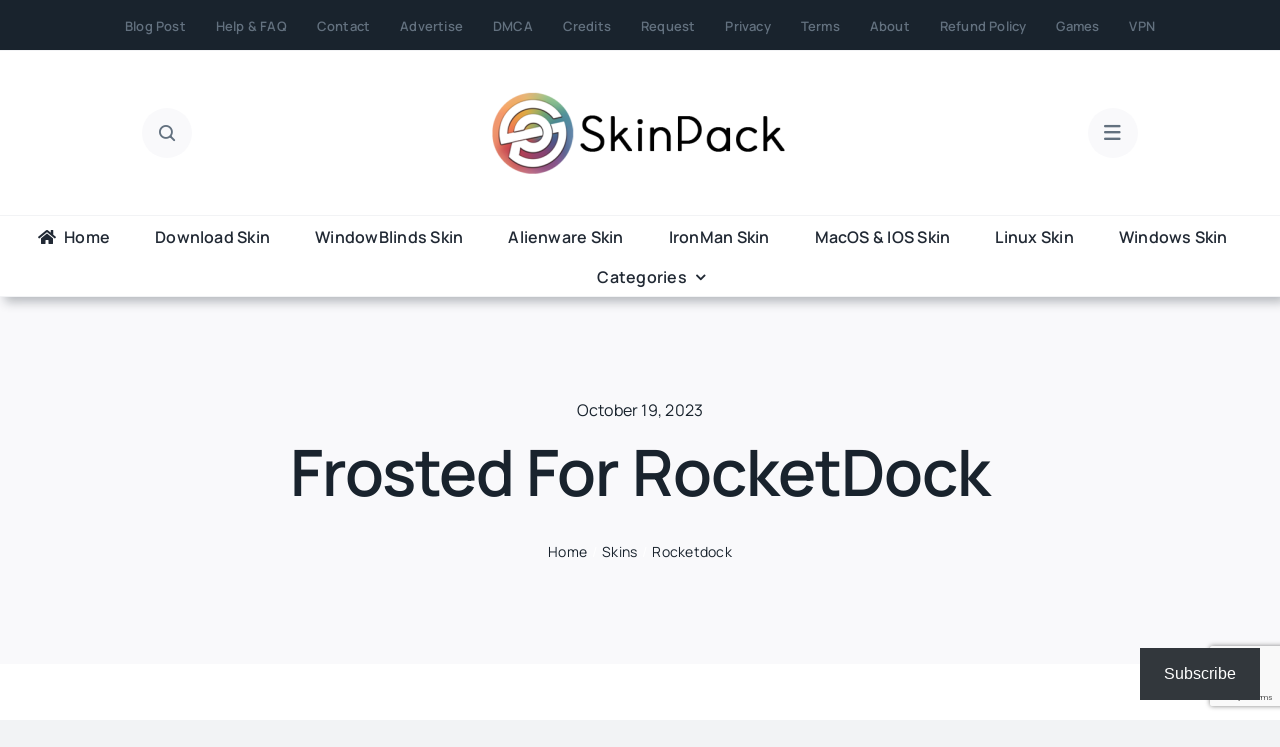

--- FILE ---
content_type: text/html; charset=UTF-8
request_url: https://skinpacks.com/frosted-for-rocketdock/
body_size: 45200
content:
<!DOCTYPE html>
<html class="avada-html-layout-wide avada-html-header-position-top avada-is-100-percent-template" lang="en-US" prefix="og: http://ogp.me/ns# fb: http://ogp.me/ns/fb#">
<head>
	<meta http-equiv="X-UA-Compatible" content="IE=edge" />
	<meta http-equiv="Content-Type" content="text/html; charset=utf-8"/>
	<meta name="viewport" content="width=device-width, initial-scale=1" />
	<meta name='robots' content='index, follow, max-image-preview:large, max-snippet:-1, max-video-preview:-1' />
<!-- Jetpack Site Verification Tags -->
<meta name="google-site-verification" content="Zfi7lrO5I6CIWA9yRzh1c3dDC2xg63I3dLeGG6rNxJ4" />
<!-- Google tag (gtag.js) consent mode dataLayer added by Site Kit -->
<script type="text/partytown" id="google_gtagjs-js-consent-mode-data-layer">
/* <![CDATA[ */
window.dataLayer = window.dataLayer || [];function gtag(){dataLayer.push(arguments);}
gtag('consent', 'default', {"ad_personalization":"denied","ad_storage":"denied","ad_user_data":"denied","analytics_storage":"denied","functionality_storage":"denied","security_storage":"denied","personalization_storage":"denied","region":["AT","BE","BG","CH","CY","CZ","DE","DK","EE","ES","FI","FR","GB","GR","HR","HU","IE","IS","IT","LI","LT","LU","LV","MT","NL","NO","PL","PT","RO","SE","SI","SK"],"wait_for_update":500});
window._googlesitekitConsentCategoryMap = {"statistics":["analytics_storage"],"marketing":["ad_storage","ad_user_data","ad_personalization"],"functional":["functionality_storage","security_storage"],"preferences":["personalization_storage"]};
window._googlesitekitConsents = {"ad_personalization":"denied","ad_storage":"denied","ad_user_data":"denied","analytics_storage":"denied","functionality_storage":"denied","security_storage":"denied","personalization_storage":"denied","region":["AT","BE","BG","CH","CY","CZ","DE","DK","EE","ES","FI","FR","GB","GR","HR","HU","IE","IS","IT","LI","LT","LU","LV","MT","NL","NO","PL","PT","RO","SE","SI","SK"],"wait_for_update":500};
/* ]]> */
</script>
<!-- End Google tag (gtag.js) consent mode dataLayer added by Site Kit -->

	<!-- This site is optimized with the Yoast SEO plugin v26.8 - https://yoast.com/product/yoast-seo-wordpress/ -->
	<title>Frosted for RocketDock - SkinPack</title>
	<link rel="canonical" href="https://skinpacks.com/frosted-for-rocketdock/" />
	<meta property="og:locale" content="en_US" />
	<meta property="og:type" content="article" />
	<meta property="og:title" content="Frosted for RocketDock - SkinPack" />
	<meta property="og:description" content="Do you want new Rocketdock in your desktop? Here is [...]" />
	<meta property="og:url" content="https://skinpacks.com/frosted-for-rocketdock/" />
	<meta property="og:site_name" content="SkinPack" />
	<meta property="article:published_time" content="2023-10-19T12:00:52+00:00" />
	<meta property="og:image" content="https://dl.skinpacks.com/post/skins/RocketDock/pic/Frosted_for_RocketDock.jpg" />
	<meta name="author" content="poory" />
	<meta name="twitter:card" content="summary_large_image" />
	<meta name="twitter:creator" content="@skinpacks" />
	<meta name="twitter:site" content="@skinpacks" />
	<meta name="twitter:label1" content="Written by" />
	<meta name="twitter:data1" content="poory" />
	<script type="application/ld+json" class="yoast-schema-graph">{"@context":"https://schema.org","@graph":[{"@type":"Article","@id":"https://skinpacks.com/frosted-for-rocketdock/#article","isPartOf":{"@id":"https://skinpacks.com/frosted-for-rocketdock/"},"author":{"name":"poory","@id":"https://skinpacks.com/#/schema/person/e3d7510f4f84a4b5b98fd02d474436dd"},"headline":"Frosted for RocketDock","datePublished":"2023-10-19T12:00:52+00:00","mainEntityOfPage":{"@id":"https://skinpacks.com/frosted-for-rocketdock/"},"wordCount":151,"commentCount":0,"publisher":{"@id":"https://skinpacks.com/#/schema/person/d25bc39c96fbebdb0220a805d66b7909"},"image":{"@id":"https://skinpacks.com/frosted-for-rocketdock/#primaryimage"},"thumbnailUrl":"https://i0.wp.com/skinpacks.com/wp-content/uploads/2023/10/Frosted_for_RocketDock.jpg?fit=1360%2C768&ssl=1","keywords":["7tsp","Appearance","apple","blinds","brico","bricopack","customization","custopack","gui","hyperdesk","icon","iconpack","iconpackager","icons","installer","interface","iOS","ipack","linux","modern","mycolor","MyColors","os","pack","pakager","patch","patcher","Premium","remix","Secure UxTheme","SecureUxTheme","shell","shellpack","skin","skinpack","skins","stardock","style","suite","theme","themepack","themes","transform","transformation","ubuntu","Ultra UXTheme Patcher","Ultra UXThemePatcher","UltraUXTheme Patcher","UltraUXThemePatcher","update","ux","ux theme","uxstyle","uxtheme","UXTheme Patch","UXTheme Patcher","uxthemepatcher","uxthemepatcher for windows","visual","visual style","visualstyle","vs","win","win11","windowblinds","windows","windows_11","windows_12","windows10","windows10customization","windows10icons","windows10theme","windows10themes","windows10visualstyle","windows10wallpaper","windows11","windows11cursor","windows11desktop","windows11icons","windows11theme","windows11themes","windows11visualstyle","windows11wallpaper","windows11wallpapers","windows12","windowsicons"],"articleSection":["Rocketdock","Skins"],"inLanguage":"en-US","potentialAction":[{"@type":"CommentAction","name":"Comment","target":["https://skinpacks.com/frosted-for-rocketdock/#respond"]}]},{"@type":"WebPage","@id":"https://skinpacks.com/frosted-for-rocketdock/","url":"https://skinpacks.com/frosted-for-rocketdock/","name":"Frosted for RocketDock - SkinPack","isPartOf":{"@id":"https://skinpacks.com/#website"},"primaryImageOfPage":{"@id":"https://skinpacks.com/frosted-for-rocketdock/#primaryimage"},"image":{"@id":"https://skinpacks.com/frosted-for-rocketdock/#primaryimage"},"thumbnailUrl":"https://i0.wp.com/skinpacks.com/wp-content/uploads/2023/10/Frosted_for_RocketDock.jpg?fit=1360%2C768&ssl=1","datePublished":"2023-10-19T12:00:52+00:00","breadcrumb":{"@id":"https://skinpacks.com/frosted-for-rocketdock/#breadcrumb"},"inLanguage":"en-US","potentialAction":[{"@type":"ReadAction","target":["https://skinpacks.com/frosted-for-rocketdock/"]}]},{"@type":"ImageObject","inLanguage":"en-US","@id":"https://skinpacks.com/frosted-for-rocketdock/#primaryimage","url":"https://i0.wp.com/skinpacks.com/wp-content/uploads/2023/10/Frosted_for_RocketDock.jpg?fit=1360%2C768&ssl=1","contentUrl":"https://i0.wp.com/skinpacks.com/wp-content/uploads/2023/10/Frosted_for_RocketDock.jpg?fit=1360%2C768&ssl=1","width":1360,"height":768},{"@type":"BreadcrumbList","@id":"https://skinpacks.com/frosted-for-rocketdock/#breadcrumb","itemListElement":[{"@type":"ListItem","position":1,"name":"Home","item":"https://skinpacks.com/"},{"@type":"ListItem","position":2,"name":"Frosted for RocketDock"}]},{"@type":"WebSite","@id":"https://skinpacks.com/#website","url":"https://skinpacks.com/","name":"SkinPack - Customize Your Digital World","description":"Theme for windows 11 and 10, skins, icons, wallpapers and everything you need to customize your digital worlds!","publisher":{"@id":"https://skinpacks.com/#/schema/person/d25bc39c96fbebdb0220a805d66b7909"},"potentialAction":[{"@type":"SearchAction","target":{"@type":"EntryPoint","urlTemplate":"https://skinpacks.com/?s={search_term_string}"},"query-input":{"@type":"PropertyValueSpecification","valueRequired":true,"valueName":"search_term_string"}}],"inLanguage":"en-US"},{"@type":["Person","Organization"],"@id":"https://skinpacks.com/#/schema/person/d25bc39c96fbebdb0220a805d66b7909","name":"skinpack","image":{"@type":"ImageObject","inLanguage":"en-US","@id":"https://skinpacks.com/#/schema/person/image/","url":"https://i0.wp.com/skinpacks.com/wp-content/uploads/2025/08/Untitled-1-1.png?fit=512%2C512&ssl=1","contentUrl":"https://i0.wp.com/skinpacks.com/wp-content/uploads/2025/08/Untitled-1-1.png?fit=512%2C512&ssl=1","width":512,"height":512,"caption":"skinpack"},"logo":{"@id":"https://skinpacks.com/#/schema/person/image/"},"description":"https://skinpacks.com/","sameAs":["https://skinpacks.com/"]},{"@type":"Person","@id":"https://skinpacks.com/#/schema/person/e3d7510f4f84a4b5b98fd02d474436dd","name":"poory","image":{"@type":"ImageObject","inLanguage":"en-US","@id":"https://skinpacks.com/#/schema/person/image/","url":"https://secure.gravatar.com/avatar/9615b63aee2c71fbd4c86d1a2def43bd12a8efa59ea90b1c1285b504d2e55a09?s=96&d=mm&r=g","contentUrl":"https://secure.gravatar.com/avatar/9615b63aee2c71fbd4c86d1a2def43bd12a8efa59ea90b1c1285b504d2e55a09?s=96&d=mm&r=g","caption":"poory"},"url":"https://skinpacks.com/author/poory/"}]}</script>
	<!-- / Yoast SEO plugin. -->


<link rel='dns-prefetch' href='//www.googletagmanager.com' />
<link rel='dns-prefetch' href='//stats.wp.com' />
<link rel='dns-prefetch' href='//v0.wordpress.com' />
<link rel='dns-prefetch' href='//pagead2.googlesyndication.com' />
<link rel='dns-prefetch' href='//fundingchoicesmessages.google.com' />
<link rel='preconnect' href='//c0.wp.com' />
<link rel='preconnect' href='//i0.wp.com' />
<link rel="alternate" type="application/rss+xml" title="SkinPack &raquo; Feed" href="https://skinpacks.com/feed/" />
<link rel="alternate" type="application/rss+xml" title="SkinPack &raquo; Comments Feed" href="https://skinpacks.com/comments/feed/" />
		
		
		
				<link rel="alternate" type="application/rss+xml" title="SkinPack &raquo; Frosted for RocketDock Comments Feed" href="https://skinpacks.com/frosted-for-rocketdock/feed/" />
<link rel="alternate" title="oEmbed (JSON)" type="application/json+oembed" href="https://skinpacks.com/wp-json/oembed/1.0/embed?url=https%3A%2F%2Fskinpacks.com%2Ffrosted-for-rocketdock%2F" />
<link rel="alternate" title="oEmbed (XML)" type="text/xml+oembed" href="https://skinpacks.com/wp-json/oembed/1.0/embed?url=https%3A%2F%2Fskinpacks.com%2Ffrosted-for-rocketdock%2F&#038;format=xml" />
					<meta name="description" content="Do you want new Rocketdock in your desktop? Here is the new Rocketdock for all users. This is realy awsome Rocketdock, enjoy it and have fun!

&nbsp;



&nbsp;

Note : First it is recommended you make a System Restore point before continuing.

How To"/>
				
		<meta property="og:locale" content="en_US"/>
		<meta property="og:type" content="article"/>
		<meta property="og:site_name" content="SkinPack"/>
		<meta property="og:title" content="Frosted for RocketDock - SkinPack"/>
				<meta property="og:description" content="Do you want new Rocketdock in your desktop? Here is the new Rocketdock for all users. This is realy awsome Rocketdock, enjoy it and have fun!

&nbsp;



&nbsp;

Note : First it is recommended you make a System Restore point before continuing.

How To"/>
				<meta property="og:url" content="https://skinpacks.com/frosted-for-rocketdock/"/>
										<meta property="article:published_time" content="2023-10-19T12:00:52+00:00"/>
							<meta property="article:modified_time" content="2023-10-19T08:55:16+00:00"/>
								<meta name="author" content="poory"/>
								<meta property="og:image" content="https://i0.wp.com/skinpacks.com/wp-content/uploads/2023/10/Frosted_for_RocketDock.jpg?fit=1360%2C768&ssl=1"/>
		<meta property="og:image:width" content="1360"/>
		<meta property="og:image:height" content="768"/>
		<meta property="og:image:type" content="image/jpeg"/>
				<style id='wp-img-auto-sizes-contain-inline-css' type='text/css'>
img:is([sizes=auto i],[sizes^="auto," i]){contain-intrinsic-size:3000px 1500px}
/*# sourceURL=wp-img-auto-sizes-contain-inline-css */
</style>
<style id='wp-emoji-styles-inline-css' type='text/css'>

	img.wp-smiley, img.emoji {
		display: inline !important;
		border: none !important;
		box-shadow: none !important;
		height: 1em !important;
		width: 1em !important;
		margin: 0 0.07em !important;
		vertical-align: -0.1em !important;
		background: none !important;
		padding: 0 !important;
	}
/*# sourceURL=wp-emoji-styles-inline-css */
</style>
<style id='wp-block-library-inline-css' type='text/css'>
:root{--wp-block-synced-color:#7a00df;--wp-block-synced-color--rgb:122,0,223;--wp-bound-block-color:var(--wp-block-synced-color);--wp-editor-canvas-background:#ddd;--wp-admin-theme-color:#007cba;--wp-admin-theme-color--rgb:0,124,186;--wp-admin-theme-color-darker-10:#006ba1;--wp-admin-theme-color-darker-10--rgb:0,107,160.5;--wp-admin-theme-color-darker-20:#005a87;--wp-admin-theme-color-darker-20--rgb:0,90,135;--wp-admin-border-width-focus:2px}@media (min-resolution:192dpi){:root{--wp-admin-border-width-focus:1.5px}}.wp-element-button{cursor:pointer}:root .has-very-light-gray-background-color{background-color:#eee}:root .has-very-dark-gray-background-color{background-color:#313131}:root .has-very-light-gray-color{color:#eee}:root .has-very-dark-gray-color{color:#313131}:root .has-vivid-green-cyan-to-vivid-cyan-blue-gradient-background{background:linear-gradient(135deg,#00d084,#0693e3)}:root .has-purple-crush-gradient-background{background:linear-gradient(135deg,#34e2e4,#4721fb 50%,#ab1dfe)}:root .has-hazy-dawn-gradient-background{background:linear-gradient(135deg,#faaca8,#dad0ec)}:root .has-subdued-olive-gradient-background{background:linear-gradient(135deg,#fafae1,#67a671)}:root .has-atomic-cream-gradient-background{background:linear-gradient(135deg,#fdd79a,#004a59)}:root .has-nightshade-gradient-background{background:linear-gradient(135deg,#330968,#31cdcf)}:root .has-midnight-gradient-background{background:linear-gradient(135deg,#020381,#2874fc)}:root{--wp--preset--font-size--normal:16px;--wp--preset--font-size--huge:42px}.has-regular-font-size{font-size:1em}.has-larger-font-size{font-size:2.625em}.has-normal-font-size{font-size:var(--wp--preset--font-size--normal)}.has-huge-font-size{font-size:var(--wp--preset--font-size--huge)}.has-text-align-center{text-align:center}.has-text-align-left{text-align:left}.has-text-align-right{text-align:right}.has-fit-text{white-space:nowrap!important}#end-resizable-editor-section{display:none}.aligncenter{clear:both}.items-justified-left{justify-content:flex-start}.items-justified-center{justify-content:center}.items-justified-right{justify-content:flex-end}.items-justified-space-between{justify-content:space-between}.screen-reader-text{border:0;clip-path:inset(50%);height:1px;margin:-1px;overflow:hidden;padding:0;position:absolute;width:1px;word-wrap:normal!important}.screen-reader-text:focus{background-color:#ddd;clip-path:none;color:#444;display:block;font-size:1em;height:auto;left:5px;line-height:normal;padding:15px 23px 14px;text-decoration:none;top:5px;width:auto;z-index:100000}html :where(.has-border-color){border-style:solid}html :where([style*=border-top-color]){border-top-style:solid}html :where([style*=border-right-color]){border-right-style:solid}html :where([style*=border-bottom-color]){border-bottom-style:solid}html :where([style*=border-left-color]){border-left-style:solid}html :where([style*=border-width]){border-style:solid}html :where([style*=border-top-width]){border-top-style:solid}html :where([style*=border-right-width]){border-right-style:solid}html :where([style*=border-bottom-width]){border-bottom-style:solid}html :where([style*=border-left-width]){border-left-style:solid}html :where(img[class*=wp-image-]){height:auto;max-width:100%}:where(figure){margin:0 0 1em}html :where(.is-position-sticky){--wp-admin--admin-bar--position-offset:var(--wp-admin--admin-bar--height,0px)}@media screen and (max-width:600px){html :where(.is-position-sticky){--wp-admin--admin-bar--position-offset:0px}}

/*# sourceURL=wp-block-library-inline-css */
</style><link rel='stylesheet' id='wp-block-heading-css' href='https://c0.wp.com/c/6.9/wp-includes/blocks/heading/style.min.css' type='text/css' media='all' />
<link rel='stylesheet' id='wp-block-group-css' href='https://c0.wp.com/c/6.9/wp-includes/blocks/group/style.min.css' type='text/css' media='all' />
<link rel='stylesheet' id='wp-block-group-theme-css' href='https://c0.wp.com/c/6.9/wp-includes/blocks/group/theme.min.css' type='text/css' media='all' />
<link rel='stylesheet' id='wp-block-paragraph-css' href='https://c0.wp.com/c/6.9/wp-includes/blocks/paragraph/style.min.css' type='text/css' media='all' />
<style id='global-styles-inline-css' type='text/css'>
:root{--wp--preset--aspect-ratio--square: 1;--wp--preset--aspect-ratio--4-3: 4/3;--wp--preset--aspect-ratio--3-4: 3/4;--wp--preset--aspect-ratio--3-2: 3/2;--wp--preset--aspect-ratio--2-3: 2/3;--wp--preset--aspect-ratio--16-9: 16/9;--wp--preset--aspect-ratio--9-16: 9/16;--wp--preset--color--black: #000000;--wp--preset--color--cyan-bluish-gray: #abb8c3;--wp--preset--color--white: #ffffff;--wp--preset--color--pale-pink: #f78da7;--wp--preset--color--vivid-red: #cf2e2e;--wp--preset--color--luminous-vivid-orange: #ff6900;--wp--preset--color--luminous-vivid-amber: #fcb900;--wp--preset--color--light-green-cyan: #7bdcb5;--wp--preset--color--vivid-green-cyan: #00d084;--wp--preset--color--pale-cyan-blue: #8ed1fc;--wp--preset--color--vivid-cyan-blue: #0693e3;--wp--preset--color--vivid-purple: #9b51e0;--wp--preset--color--awb-color-1: #ffffff;--wp--preset--color--awb-color-2: #f9f9fb;--wp--preset--color--awb-color-3: #f2f3f5;--wp--preset--color--awb-color-4: #e54e53;--wp--preset--color--awb-color-5: #63717f;--wp--preset--color--awb-color-6: #434549;--wp--preset--color--awb-color-7: #212326;--wp--preset--color--awb-color-8: #19232d;--wp--preset--gradient--vivid-cyan-blue-to-vivid-purple: linear-gradient(135deg,rgb(6,147,227) 0%,rgb(155,81,224) 100%);--wp--preset--gradient--light-green-cyan-to-vivid-green-cyan: linear-gradient(135deg,rgb(122,220,180) 0%,rgb(0,208,130) 100%);--wp--preset--gradient--luminous-vivid-amber-to-luminous-vivid-orange: linear-gradient(135deg,rgb(252,185,0) 0%,rgb(255,105,0) 100%);--wp--preset--gradient--luminous-vivid-orange-to-vivid-red: linear-gradient(135deg,rgb(255,105,0) 0%,rgb(207,46,46) 100%);--wp--preset--gradient--very-light-gray-to-cyan-bluish-gray: linear-gradient(135deg,rgb(238,238,238) 0%,rgb(169,184,195) 100%);--wp--preset--gradient--cool-to-warm-spectrum: linear-gradient(135deg,rgb(74,234,220) 0%,rgb(151,120,209) 20%,rgb(207,42,186) 40%,rgb(238,44,130) 60%,rgb(251,105,98) 80%,rgb(254,248,76) 100%);--wp--preset--gradient--blush-light-purple: linear-gradient(135deg,rgb(255,206,236) 0%,rgb(152,150,240) 100%);--wp--preset--gradient--blush-bordeaux: linear-gradient(135deg,rgb(254,205,165) 0%,rgb(254,45,45) 50%,rgb(107,0,62) 100%);--wp--preset--gradient--luminous-dusk: linear-gradient(135deg,rgb(255,203,112) 0%,rgb(199,81,192) 50%,rgb(65,88,208) 100%);--wp--preset--gradient--pale-ocean: linear-gradient(135deg,rgb(255,245,203) 0%,rgb(182,227,212) 50%,rgb(51,167,181) 100%);--wp--preset--gradient--electric-grass: linear-gradient(135deg,rgb(202,248,128) 0%,rgb(113,206,126) 100%);--wp--preset--gradient--midnight: linear-gradient(135deg,rgb(2,3,129) 0%,rgb(40,116,252) 100%);--wp--preset--font-size--small: 12px;--wp--preset--font-size--medium: 20px;--wp--preset--font-size--large: 24px;--wp--preset--font-size--x-large: 42px;--wp--preset--font-size--normal: 16px;--wp--preset--font-size--xlarge: 32px;--wp--preset--font-size--huge: 48px;--wp--preset--spacing--20: 0.44rem;--wp--preset--spacing--30: 0.67rem;--wp--preset--spacing--40: 1rem;--wp--preset--spacing--50: 1.5rem;--wp--preset--spacing--60: 2.25rem;--wp--preset--spacing--70: 3.38rem;--wp--preset--spacing--80: 5.06rem;--wp--preset--shadow--natural: 6px 6px 9px rgba(0, 0, 0, 0.2);--wp--preset--shadow--deep: 12px 12px 50px rgba(0, 0, 0, 0.4);--wp--preset--shadow--sharp: 6px 6px 0px rgba(0, 0, 0, 0.2);--wp--preset--shadow--outlined: 6px 6px 0px -3px rgb(255, 255, 255), 6px 6px rgb(0, 0, 0);--wp--preset--shadow--crisp: 6px 6px 0px rgb(0, 0, 0);}:where(.is-layout-flex){gap: 0.5em;}:where(.is-layout-grid){gap: 0.5em;}body .is-layout-flex{display: flex;}.is-layout-flex{flex-wrap: wrap;align-items: center;}.is-layout-flex > :is(*, div){margin: 0;}body .is-layout-grid{display: grid;}.is-layout-grid > :is(*, div){margin: 0;}:where(.wp-block-columns.is-layout-flex){gap: 2em;}:where(.wp-block-columns.is-layout-grid){gap: 2em;}:where(.wp-block-post-template.is-layout-flex){gap: 1.25em;}:where(.wp-block-post-template.is-layout-grid){gap: 1.25em;}.has-black-color{color: var(--wp--preset--color--black) !important;}.has-cyan-bluish-gray-color{color: var(--wp--preset--color--cyan-bluish-gray) !important;}.has-white-color{color: var(--wp--preset--color--white) !important;}.has-pale-pink-color{color: var(--wp--preset--color--pale-pink) !important;}.has-vivid-red-color{color: var(--wp--preset--color--vivid-red) !important;}.has-luminous-vivid-orange-color{color: var(--wp--preset--color--luminous-vivid-orange) !important;}.has-luminous-vivid-amber-color{color: var(--wp--preset--color--luminous-vivid-amber) !important;}.has-light-green-cyan-color{color: var(--wp--preset--color--light-green-cyan) !important;}.has-vivid-green-cyan-color{color: var(--wp--preset--color--vivid-green-cyan) !important;}.has-pale-cyan-blue-color{color: var(--wp--preset--color--pale-cyan-blue) !important;}.has-vivid-cyan-blue-color{color: var(--wp--preset--color--vivid-cyan-blue) !important;}.has-vivid-purple-color{color: var(--wp--preset--color--vivid-purple) !important;}.has-black-background-color{background-color: var(--wp--preset--color--black) !important;}.has-cyan-bluish-gray-background-color{background-color: var(--wp--preset--color--cyan-bluish-gray) !important;}.has-white-background-color{background-color: var(--wp--preset--color--white) !important;}.has-pale-pink-background-color{background-color: var(--wp--preset--color--pale-pink) !important;}.has-vivid-red-background-color{background-color: var(--wp--preset--color--vivid-red) !important;}.has-luminous-vivid-orange-background-color{background-color: var(--wp--preset--color--luminous-vivid-orange) !important;}.has-luminous-vivid-amber-background-color{background-color: var(--wp--preset--color--luminous-vivid-amber) !important;}.has-light-green-cyan-background-color{background-color: var(--wp--preset--color--light-green-cyan) !important;}.has-vivid-green-cyan-background-color{background-color: var(--wp--preset--color--vivid-green-cyan) !important;}.has-pale-cyan-blue-background-color{background-color: var(--wp--preset--color--pale-cyan-blue) !important;}.has-vivid-cyan-blue-background-color{background-color: var(--wp--preset--color--vivid-cyan-blue) !important;}.has-vivid-purple-background-color{background-color: var(--wp--preset--color--vivid-purple) !important;}.has-black-border-color{border-color: var(--wp--preset--color--black) !important;}.has-cyan-bluish-gray-border-color{border-color: var(--wp--preset--color--cyan-bluish-gray) !important;}.has-white-border-color{border-color: var(--wp--preset--color--white) !important;}.has-pale-pink-border-color{border-color: var(--wp--preset--color--pale-pink) !important;}.has-vivid-red-border-color{border-color: var(--wp--preset--color--vivid-red) !important;}.has-luminous-vivid-orange-border-color{border-color: var(--wp--preset--color--luminous-vivid-orange) !important;}.has-luminous-vivid-amber-border-color{border-color: var(--wp--preset--color--luminous-vivid-amber) !important;}.has-light-green-cyan-border-color{border-color: var(--wp--preset--color--light-green-cyan) !important;}.has-vivid-green-cyan-border-color{border-color: var(--wp--preset--color--vivid-green-cyan) !important;}.has-pale-cyan-blue-border-color{border-color: var(--wp--preset--color--pale-cyan-blue) !important;}.has-vivid-cyan-blue-border-color{border-color: var(--wp--preset--color--vivid-cyan-blue) !important;}.has-vivid-purple-border-color{border-color: var(--wp--preset--color--vivid-purple) !important;}.has-vivid-cyan-blue-to-vivid-purple-gradient-background{background: var(--wp--preset--gradient--vivid-cyan-blue-to-vivid-purple) !important;}.has-light-green-cyan-to-vivid-green-cyan-gradient-background{background: var(--wp--preset--gradient--light-green-cyan-to-vivid-green-cyan) !important;}.has-luminous-vivid-amber-to-luminous-vivid-orange-gradient-background{background: var(--wp--preset--gradient--luminous-vivid-amber-to-luminous-vivid-orange) !important;}.has-luminous-vivid-orange-to-vivid-red-gradient-background{background: var(--wp--preset--gradient--luminous-vivid-orange-to-vivid-red) !important;}.has-very-light-gray-to-cyan-bluish-gray-gradient-background{background: var(--wp--preset--gradient--very-light-gray-to-cyan-bluish-gray) !important;}.has-cool-to-warm-spectrum-gradient-background{background: var(--wp--preset--gradient--cool-to-warm-spectrum) !important;}.has-blush-light-purple-gradient-background{background: var(--wp--preset--gradient--blush-light-purple) !important;}.has-blush-bordeaux-gradient-background{background: var(--wp--preset--gradient--blush-bordeaux) !important;}.has-luminous-dusk-gradient-background{background: var(--wp--preset--gradient--luminous-dusk) !important;}.has-pale-ocean-gradient-background{background: var(--wp--preset--gradient--pale-ocean) !important;}.has-electric-grass-gradient-background{background: var(--wp--preset--gradient--electric-grass) !important;}.has-midnight-gradient-background{background: var(--wp--preset--gradient--midnight) !important;}.has-small-font-size{font-size: var(--wp--preset--font-size--small) !important;}.has-medium-font-size{font-size: var(--wp--preset--font-size--medium) !important;}.has-large-font-size{font-size: var(--wp--preset--font-size--large) !important;}.has-x-large-font-size{font-size: var(--wp--preset--font-size--x-large) !important;}
/*# sourceURL=global-styles-inline-css */
</style>

<style id='classic-theme-styles-inline-css' type='text/css'>
/*! This file is auto-generated */
.wp-block-button__link{color:#fff;background-color:#32373c;border-radius:9999px;box-shadow:none;text-decoration:none;padding:calc(.667em + 2px) calc(1.333em + 2px);font-size:1.125em}.wp-block-file__button{background:#32373c;color:#fff;text-decoration:none}
/*# sourceURL=/wp-includes/css/classic-themes.min.css */
</style>
<style id='dominant-color-styles-inline-css' type='text/css'>
img[data-dominant-color]:not(.has-transparency) { background-color: var(--dominant-color); }
/*# sourceURL=dominant-color-styles-inline-css */
</style>
<style id='plvt-view-transitions-inline-css' type='text/css'>
@view-transition { navigation: auto; }
@media (prefers-reduced-motion: no-preference) {::view-transition-group(*) { animation-duration: 0.4s; }}
/*# sourceURL=plvt-view-transitions-inline-css */
</style>
<link rel='stylesheet' id='subscribe-modal-css-css' href='https://c0.wp.com/p/jetpack/15.4/modules/subscriptions/subscribe-modal/subscribe-modal.css' type='text/css' media='all' />
<link rel='stylesheet' id='subscribe-floating-button-css-css' href='https://c0.wp.com/p/jetpack/15.4/modules/subscriptions/subscribe-floating-button/subscribe-floating-button.css' type='text/css' media='all' />
<link rel='stylesheet' id='child-style-css' href='https://skinpacks.com/wp-content/themes/Avada-Child-Theme/style.css?ver=6.9' type='text/css' media='all' />
<link rel='stylesheet' id='fusion-dynamic-css-css' href='https://skinpacks.com/wp-content/uploads/fusion-styles/1aaa7432977fb0a8fe04bc9d9ac07653.min.css?ver=3.14.2' type='text/css' media='all' />
<script type="text/javascript" id="web-worker-offloading-js-before">
/* <![CDATA[ */
window.partytown = {...(window.partytown || {}), ...{"lib":"\/wp-content\/plugins\/web-worker-offloading\/build\/","globalFns":["gtag","wp_has_consent"],"forward":["dataLayer.push","gtag"],"mainWindowAccessors":["_googlesitekitConsentCategoryMap","_googlesitekitConsents","wp_consent_type","wp_fallback_consent_type","wp_has_consent","waitfor_consent_hook"]}};
//# sourceURL=web-worker-offloading-js-before
/* ]]> */
</script>
<script type="text/javascript" id="web-worker-offloading-js-after">
/* <![CDATA[ */
/* Partytown 0.10.2-dev1727590485751 - MIT builder.io */
const t={preserveBehavior:!1},e=e=>{if("string"==typeof e)return[e,t];const[n,r=t]=e;return[n,{...t,...r}]},n=Object.freeze((()=>{const t=new Set;let e=[];do{Object.getOwnPropertyNames(e).forEach((n=>{"function"==typeof e[n]&&t.add(n)}))}while((e=Object.getPrototypeOf(e))!==Object.prototype);return Array.from(t)})());!function(t,r,o,i,a,s,c,d,l,p,u=t,f){function h(){f||(f=1,"/"==(c=(s.lib||"/~partytown/")+(s.debug?"debug/":""))[0]&&(l=r.querySelectorAll('script[type="text/partytown"]'),i!=t?i.dispatchEvent(new CustomEvent("pt1",{detail:t})):(d=setTimeout(v,999999999),r.addEventListener("pt0",w),a?y(1):o.serviceWorker?o.serviceWorker.register(c+(s.swPath||"partytown-sw.js"),{scope:c}).then((function(t){t.active?y():t.installing&&t.installing.addEventListener("statechange",(function(t){"activated"==t.target.state&&y()}))}),console.error):v())))}function y(e){p=r.createElement(e?"script":"iframe"),t._pttab=Date.now(),e||(p.style.display="block",p.style.width="0",p.style.height="0",p.style.border="0",p.style.visibility="hidden",p.setAttribute("aria-hidden",!0)),p.src=c+"partytown-"+(e?"atomics.js?v=0.10.2-dev1727590485751":"sandbox-sw.html?"+t._pttab),r.querySelector(s.sandboxParent||"body").appendChild(p)}function v(n,o){for(w(),i==t&&(s.forward||[]).map((function(n){const[r]=e(n);delete t[r.split(".")[0]]})),n=0;n<l.length;n++)(o=r.createElement("script")).innerHTML=l[n].innerHTML,o.nonce=s.nonce,r.head.appendChild(o);p&&p.parentNode.removeChild(p)}function w(){clearTimeout(d)}s=t.partytown||{},i==t&&(s.forward||[]).map((function(r){const[o,{preserveBehavior:i}]=e(r);u=t,o.split(".").map((function(e,r,o){var a;u=u[o[r]]=r+1<o.length?u[o[r]]||(a=o[r+1],n.includes(a)?[]:{}):(()=>{let e=null;if(i){const{methodOrProperty:n,thisObject:r}=((t,e)=>{let n=t;for(let t=0;t<e.length-1;t+=1)n=n[e[t]];return{thisObject:n,methodOrProperty:e.length>0?n[e[e.length-1]]:void 0}})(t,o);"function"==typeof n&&(e=(...t)=>n.apply(r,...t))}return function(){let n;return e&&(n=e(arguments)),(t._ptf=t._ptf||[]).push(o,arguments),n}})()}))})),"complete"==r.readyState?h():(t.addEventListener("DOMContentLoaded",h),t.addEventListener("load",h))}(window,document,navigator,top,window.crossOriginIsolated);
//# sourceURL=web-worker-offloading-js-after
/* ]]> */
</script>
<script type="text/javascript" id="plvt-view-transitions-js-after">
/* <![CDATA[ */
window.plvtInitViewTransitions=n=>{if(!window.navigation||!("CSSViewTransitionRule"in window))return void window.console.warn("View transitions not loaded as the browser is lacking support.");const t=(t,o,i)=>{const e=n.animations||{};return[...e[t].useGlobalTransitionNames?Object.entries(n.globalTransitionNames||{}).map((([n,t])=>[o.querySelector(n),t])):[],...e[t].usePostTransitionNames&&i?Object.entries(n.postTransitionNames||{}).map((([n,t])=>[i.querySelector(n),t])):[]]},o=async(n,t)=>{for(const[t,o]of n)t&&(t.style.viewTransitionName=o);await t;for(const[t]of n)t&&(t.style.viewTransitionName="")},i=()=>n.postSelector?document.querySelector(n.postSelector):null,e=t=>{if(!n.postSelector)return null;const o=(i=n.postSelector,e='a[href="'+t+'"]',i.split(",").map((n=>n.trim()+" "+e)).join(","));var i,e;const s=document.querySelector(o);return s?s.closest(n.postSelector):null};window.addEventListener("pageswap",(n=>{if(n.viewTransition){const s="default";let a;n.viewTransition.types.add(s),document.body.classList.contains("single")?a=t(s,document.body,i()):(document.body.classList.contains("home")||document.body.classList.contains("blog")||document.body.classList.contains("archive"))&&(a=t(s,document.body,e(n.activation.entry.url))),a&&o(a,n.viewTransition.finished)}})),window.addEventListener("pagereveal",(n=>{if(n.viewTransition){const s="default";let a;n.viewTransition.types.add(s),document.body.classList.contains("single")?a=t(s,document.body,i()):(document.body.classList.contains("home")||document.body.classList.contains("archive"))&&(a=t(s,document.body,window.navigation.activation.from?e(window.navigation.activation.from.url):null)),a&&o(a,n.viewTransition.ready)}}))};
plvtInitViewTransitions( {"postSelector":".wp-block-post.post, article.post, body.single main","globalTransitionNames":{"header":"header","main":"main"},"postTransitionNames":{".wp-block-post-title, .entry-title":"post-title",".wp-post-image":"post-thumbnail",".wp-block-post-content, .entry-content":"post-content"},"animations":{"default":{"useGlobalTransitionNames":true,"usePostTransitionNames":true}}} )
//# sourceURL=plvt-view-transitions-js-after
/* ]]> */
</script>

<!-- Google tag (gtag.js) snippet added by Site Kit -->
<!-- Google Analytics snippet added by Site Kit -->
<script type="text/partytown" src="https://www.googletagmanager.com/gtag/js?id=GT-T9KBVGX" id="google_gtagjs-js" async></script>
<script type="text/partytown" id="google_gtagjs-js-after">
/* <![CDATA[ */
window.dataLayer = window.dataLayer || [];function gtag(){dataLayer.push(arguments);}
gtag("set","linker",{"domains":["skinpacks.com"]});
gtag("js", new Date());
gtag("set", "developer_id.dZTNiMT", true);
gtag("config", "GT-T9KBVGX", {"googlesitekit_post_type":"post"});
//# sourceURL=google_gtagjs-js-after
/* ]]> */
</script>
<link rel="https://api.w.org/" href="https://skinpacks.com/wp-json/" /><link rel="alternate" title="JSON" type="application/json" href="https://skinpacks.com/wp-json/wp/v2/posts/50315" /><link rel="EditURI" type="application/rsd+xml" title="RSD" href="https://skinpacks.com/xmlrpc.php?rsd" />
<meta name="generator" content="WordPress 6.9" />
<link rel='shortlink' href='https://skinpacks.com/?p=50315' />
<meta name="generator" content="auto-sizes 1.7.0">
<meta name="generator" content="dominant-color-images 1.2.0">
<meta name="generator" content="Site Kit by Google 1.171.0" /><meta name="onesignal-plugin" content="wordpress-3.8.0">
  <script src="https://cdn.onesignal.com/sdks/web/v16/OneSignalSDK.page.js" defer></script>
  <script>
          window.OneSignalDeferred = window.OneSignalDeferred || [];
          OneSignalDeferred.push(async function(OneSignal) {
            await OneSignal.init({
              appId: "718f622a-db40-4106-b039-a5ba457d600e",
              serviceWorkerOverrideForTypical: true,
              path: "https://skinpacks.com/wp-content/plugins/onesignal-free-web-push-notifications/sdk_files/",
              serviceWorkerParam: { scope: "/wp-content/plugins/onesignal-free-web-push-notifications/sdk_files/push/onesignal/" },
              serviceWorkerPath: "OneSignalSDKWorker.js",
            });
          });

          // Unregister the legacy OneSignal service worker to prevent scope conflicts
          if (navigator.serviceWorker) {
            navigator.serviceWorker.getRegistrations().then((registrations) => {
              // Iterate through all registered service workers
              registrations.forEach((registration) => {
                // Check the script URL to identify the specific service worker
                if (registration.active && registration.active.scriptURL.includes('OneSignalSDKWorker.js.php')) {
                  // Unregister the service worker
                  registration.unregister().then((success) => {
                    if (success) {
                      console.log('OneSignalSW: Successfully unregistered:', registration.active.scriptURL);
                    } else {
                      console.log('OneSignalSW: Failed to unregister:', registration.active.scriptURL);
                    }
                  });
                }
              });
            }).catch((error) => {
              console.error('Error fetching service worker registrations:', error);
            });
        }
        </script>
<meta name="generator" content="performance-lab 4.0.1; plugins: auto-sizes, dominant-color-images, embed-optimizer, image-prioritizer, performant-translations, nocache-bfcache, speculation-rules, view-transitions, web-worker-offloading, webp-uploads">
<meta name="generator" content="performant-translations 1.2.0">
<meta name="generator" content="view-transitions 1.1.2">
<meta name="generator" content="web-worker-offloading 0.2.0">
<meta name="generator" content="webp-uploads 2.6.1">
	<style>img#wpstats{display:none}</style>
		<link rel="preload" href="https://skinpacks.com/wp-content/themes/Avada/includes/lib/assets/fonts/icomoon/awb-icons.woff" as="font" type="font/woff" crossorigin><link rel="preload" href="//skinpacks.com/wp-content/themes/Avada/includes/lib/assets/fonts/fontawesome/webfonts/fa-solid-900.woff2" as="font" type="font/woff2" crossorigin><link rel="preload" href="https://skinpacks.com/wp-content/uploads/fusion-icons/alienironamn-v1.0-1/fonts/alienironamn.ttf?70ngon" as="font" type="font/ttf" crossorigin><link rel="preload" href="https://skinpacks.com/wp-content/uploads/fusion-icons/magazine-v3/fonts/magazine.ttf?83ek2q" as="font" type="font/ttf" crossorigin><meta name="generator" content="speculation-rules 1.6.0">
<style type="text/css" id="css-fb-visibility">@media screen and (max-width: 640px){.fusion-no-small-visibility{display:none !important;}body .sm-text-align-center{text-align:center !important;}body .sm-text-align-left{text-align:left !important;}body .sm-text-align-right{text-align:right !important;}body .sm-text-align-justify{text-align:justify !important;}body .sm-flex-align-center{justify-content:center !important;}body .sm-flex-align-flex-start{justify-content:flex-start !important;}body .sm-flex-align-flex-end{justify-content:flex-end !important;}body .sm-mx-auto{margin-left:auto !important;margin-right:auto !important;}body .sm-ml-auto{margin-left:auto !important;}body .sm-mr-auto{margin-right:auto !important;}body .fusion-absolute-position-small{position:absolute;width:100%;}.awb-sticky.awb-sticky-small{ position: sticky; top: var(--awb-sticky-offset,0); }}@media screen and (min-width: 641px) and (max-width: 1024px){.fusion-no-medium-visibility{display:none !important;}body .md-text-align-center{text-align:center !important;}body .md-text-align-left{text-align:left !important;}body .md-text-align-right{text-align:right !important;}body .md-text-align-justify{text-align:justify !important;}body .md-flex-align-center{justify-content:center !important;}body .md-flex-align-flex-start{justify-content:flex-start !important;}body .md-flex-align-flex-end{justify-content:flex-end !important;}body .md-mx-auto{margin-left:auto !important;margin-right:auto !important;}body .md-ml-auto{margin-left:auto !important;}body .md-mr-auto{margin-right:auto !important;}body .fusion-absolute-position-medium{position:absolute;width:100%;}.awb-sticky.awb-sticky-medium{ position: sticky; top: var(--awb-sticky-offset,0); }}@media screen and (min-width: 1025px){.fusion-no-large-visibility{display:none !important;}body .lg-text-align-center{text-align:center !important;}body .lg-text-align-left{text-align:left !important;}body .lg-text-align-right{text-align:right !important;}body .lg-text-align-justify{text-align:justify !important;}body .lg-flex-align-center{justify-content:center !important;}body .lg-flex-align-flex-start{justify-content:flex-start !important;}body .lg-flex-align-flex-end{justify-content:flex-end !important;}body .lg-mx-auto{margin-left:auto !important;margin-right:auto !important;}body .lg-ml-auto{margin-left:auto !important;}body .lg-mr-auto{margin-right:auto !important;}body .fusion-absolute-position-large{position:absolute;width:100%;}.awb-sticky.awb-sticky-large{ position: sticky; top: var(--awb-sticky-offset,0); }}</style>
<!-- Google AdSense meta tags added by Site Kit -->
<meta name="google-adsense-platform-account" content="ca-host-pub-2644536267352236">
<meta name="google-adsense-platform-domain" content="sitekit.withgoogle.com">
<!-- End Google AdSense meta tags added by Site Kit -->
<meta data-od-replaced-content="optimization-detective 1.0.0-beta4" name="generator" content="optimization-detective 1.0.0-beta4; url_metric_groups={0:empty, 480:empty, 600:empty, 782:empty}">
<meta name="generator" content="embed-optimizer 1.0.0-beta3">
<meta name="generator" content="image-prioritizer 1.0.0-beta3">
<link rel="amphtml" href="https://skinpacks.com/frosted-for-rocketdock/?amp=1">
<!-- Google AdSense snippet added by Site Kit -->
<script type="text/javascript" async="async" src="https://pagead2.googlesyndication.com/pagead/js/adsbygoogle.js?client=ca-pub-1957678521576263&amp;host=ca-host-pub-2644536267352236" crossorigin="anonymous"></script>

<!-- End Google AdSense snippet added by Site Kit -->

<!-- Google AdSense Ad Blocking Recovery snippet added by Site Kit -->
<script async src="https://fundingchoicesmessages.google.com/i/pub-1957678521576263?ers=1"></script><script>(function() {function signalGooglefcPresent() {if (!window.frames['googlefcPresent']) {if (document.body) {const iframe = document.createElement('iframe'); iframe.style = 'width: 0; height: 0; border: none; z-index: -1000; left: -1000px; top: -1000px;'; iframe.style.display = 'none'; iframe.name = 'googlefcPresent'; document.body.appendChild(iframe);} else {setTimeout(signalGooglefcPresent, 0);}}}signalGooglefcPresent();})();</script>
<!-- End Google AdSense Ad Blocking Recovery snippet added by Site Kit -->

<!-- Google AdSense Ad Blocking Recovery Error Protection snippet added by Site Kit -->
<script>(function(){'use strict';function aa(a){var b=0;return function(){return b<a.length?{done:!1,value:a[b++]}:{done:!0}}}var ba=typeof Object.defineProperties=="function"?Object.defineProperty:function(a,b,c){if(a==Array.prototype||a==Object.prototype)return a;a[b]=c.value;return a};
function ca(a){a=["object"==typeof globalThis&&globalThis,a,"object"==typeof window&&window,"object"==typeof self&&self,"object"==typeof global&&global];for(var b=0;b<a.length;++b){var c=a[b];if(c&&c.Math==Math)return c}throw Error("Cannot find global object");}var da=ca(this);function l(a,b){if(b)a:{var c=da;a=a.split(".");for(var d=0;d<a.length-1;d++){var e=a[d];if(!(e in c))break a;c=c[e]}a=a[a.length-1];d=c[a];b=b(d);b!=d&&b!=null&&ba(c,a,{configurable:!0,writable:!0,value:b})}}
function ea(a){return a.raw=a}function n(a){var b=typeof Symbol!="undefined"&&Symbol.iterator&&a[Symbol.iterator];if(b)return b.call(a);if(typeof a.length=="number")return{next:aa(a)};throw Error(String(a)+" is not an iterable or ArrayLike");}function fa(a){for(var b,c=[];!(b=a.next()).done;)c.push(b.value);return c}var ha=typeof Object.create=="function"?Object.create:function(a){function b(){}b.prototype=a;return new b},p;
if(typeof Object.setPrototypeOf=="function")p=Object.setPrototypeOf;else{var q;a:{var ja={a:!0},ka={};try{ka.__proto__=ja;q=ka.a;break a}catch(a){}q=!1}p=q?function(a,b){a.__proto__=b;if(a.__proto__!==b)throw new TypeError(a+" is not extensible");return a}:null}var la=p;
function t(a,b){a.prototype=ha(b.prototype);a.prototype.constructor=a;if(la)la(a,b);else for(var c in b)if(c!="prototype")if(Object.defineProperties){var d=Object.getOwnPropertyDescriptor(b,c);d&&Object.defineProperty(a,c,d)}else a[c]=b[c];a.A=b.prototype}function ma(){for(var a=Number(this),b=[],c=a;c<arguments.length;c++)b[c-a]=arguments[c];return b}l("Object.is",function(a){return a?a:function(b,c){return b===c?b!==0||1/b===1/c:b!==b&&c!==c}});
l("Array.prototype.includes",function(a){return a?a:function(b,c){var d=this;d instanceof String&&(d=String(d));var e=d.length;c=c||0;for(c<0&&(c=Math.max(c+e,0));c<e;c++){var f=d[c];if(f===b||Object.is(f,b))return!0}return!1}});
l("String.prototype.includes",function(a){return a?a:function(b,c){if(this==null)throw new TypeError("The 'this' value for String.prototype.includes must not be null or undefined");if(b instanceof RegExp)throw new TypeError("First argument to String.prototype.includes must not be a regular expression");return this.indexOf(b,c||0)!==-1}});l("Number.MAX_SAFE_INTEGER",function(){return 9007199254740991});
l("Number.isFinite",function(a){return a?a:function(b){return typeof b!=="number"?!1:!isNaN(b)&&b!==Infinity&&b!==-Infinity}});l("Number.isInteger",function(a){return a?a:function(b){return Number.isFinite(b)?b===Math.floor(b):!1}});l("Number.isSafeInteger",function(a){return a?a:function(b){return Number.isInteger(b)&&Math.abs(b)<=Number.MAX_SAFE_INTEGER}});
l("Math.trunc",function(a){return a?a:function(b){b=Number(b);if(isNaN(b)||b===Infinity||b===-Infinity||b===0)return b;var c=Math.floor(Math.abs(b));return b<0?-c:c}});/*

 Copyright The Closure Library Authors.
 SPDX-License-Identifier: Apache-2.0
*/
var u=this||self;function v(a,b){a:{var c=["CLOSURE_FLAGS"];for(var d=u,e=0;e<c.length;e++)if(d=d[c[e]],d==null){c=null;break a}c=d}a=c&&c[a];return a!=null?a:b}function w(a){return a};function na(a){u.setTimeout(function(){throw a;},0)};var oa=v(610401301,!1),pa=v(188588736,!0),qa=v(645172343,v(1,!0));var x,ra=u.navigator;x=ra?ra.userAgentData||null:null;function z(a){return oa?x?x.brands.some(function(b){return(b=b.brand)&&b.indexOf(a)!=-1}):!1:!1}function A(a){var b;a:{if(b=u.navigator)if(b=b.userAgent)break a;b=""}return b.indexOf(a)!=-1};function B(){return oa?!!x&&x.brands.length>0:!1}function C(){return B()?z("Chromium"):(A("Chrome")||A("CriOS"))&&!(B()?0:A("Edge"))||A("Silk")};var sa=B()?!1:A("Trident")||A("MSIE");!A("Android")||C();C();A("Safari")&&(C()||(B()?0:A("Coast"))||(B()?0:A("Opera"))||(B()?0:A("Edge"))||(B()?z("Microsoft Edge"):A("Edg/"))||B()&&z("Opera"));var ta={},D=null;var ua=typeof Uint8Array!=="undefined",va=!sa&&typeof btoa==="function";var wa;function E(){return typeof BigInt==="function"};var F=typeof Symbol==="function"&&typeof Symbol()==="symbol";function xa(a){return typeof Symbol==="function"&&typeof Symbol()==="symbol"?Symbol():a}var G=xa(),ya=xa("2ex");var za=F?function(a,b){a[G]|=b}:function(a,b){a.g!==void 0?a.g|=b:Object.defineProperties(a,{g:{value:b,configurable:!0,writable:!0,enumerable:!1}})},H=F?function(a){return a[G]|0}:function(a){return a.g|0},I=F?function(a){return a[G]}:function(a){return a.g},J=F?function(a,b){a[G]=b}:function(a,b){a.g!==void 0?a.g=b:Object.defineProperties(a,{g:{value:b,configurable:!0,writable:!0,enumerable:!1}})};function Aa(a,b){J(b,(a|0)&-14591)}function Ba(a,b){J(b,(a|34)&-14557)};var K={},Ca={};function Da(a){return!(!a||typeof a!=="object"||a.g!==Ca)}function Ea(a){return a!==null&&typeof a==="object"&&!Array.isArray(a)&&a.constructor===Object}function L(a,b,c){if(!Array.isArray(a)||a.length)return!1;var d=H(a);if(d&1)return!0;if(!(b&&(Array.isArray(b)?b.includes(c):b.has(c))))return!1;J(a,d|1);return!0};var M=0,N=0;function Fa(a){var b=a>>>0;M=b;N=(a-b)/4294967296>>>0}function Ga(a){if(a<0){Fa(-a);var b=n(Ha(M,N));a=b.next().value;b=b.next().value;M=a>>>0;N=b>>>0}else Fa(a)}function Ia(a,b){b>>>=0;a>>>=0;if(b<=2097151)var c=""+(4294967296*b+a);else E()?c=""+(BigInt(b)<<BigInt(32)|BigInt(a)):(c=(a>>>24|b<<8)&16777215,b=b>>16&65535,a=(a&16777215)+c*6777216+b*6710656,c+=b*8147497,b*=2,a>=1E7&&(c+=a/1E7>>>0,a%=1E7),c>=1E7&&(b+=c/1E7>>>0,c%=1E7),c=b+Ja(c)+Ja(a));return c}
function Ja(a){a=String(a);return"0000000".slice(a.length)+a}function Ha(a,b){b=~b;a?a=~a+1:b+=1;return[a,b]};var Ka=/^-?([1-9][0-9]*|0)(\.[0-9]+)?$/;var O;function La(a,b){O=b;a=new a(b);O=void 0;return a}
function P(a,b,c){a==null&&(a=O);O=void 0;if(a==null){var d=96;c?(a=[c],d|=512):a=[];b&&(d=d&-16760833|(b&1023)<<14)}else{if(!Array.isArray(a))throw Error("narr");d=H(a);if(d&2048)throw Error("farr");if(d&64)return a;d|=64;if(c&&(d|=512,c!==a[0]))throw Error("mid");a:{c=a;var e=c.length;if(e){var f=e-1;if(Ea(c[f])){d|=256;b=f-(+!!(d&512)-1);if(b>=1024)throw Error("pvtlmt");d=d&-16760833|(b&1023)<<14;break a}}if(b){b=Math.max(b,e-(+!!(d&512)-1));if(b>1024)throw Error("spvt");d=d&-16760833|(b&1023)<<
14}}}J(a,d);return a};function Ma(a){switch(typeof a){case "number":return isFinite(a)?a:String(a);case "boolean":return a?1:0;case "object":if(a)if(Array.isArray(a)){if(L(a,void 0,0))return}else if(ua&&a!=null&&a instanceof Uint8Array){if(va){for(var b="",c=0,d=a.length-10240;c<d;)b+=String.fromCharCode.apply(null,a.subarray(c,c+=10240));b+=String.fromCharCode.apply(null,c?a.subarray(c):a);a=btoa(b)}else{b===void 0&&(b=0);if(!D){D={};c="ABCDEFGHIJKLMNOPQRSTUVWXYZabcdefghijklmnopqrstuvwxyz0123456789".split("");d=["+/=",
"+/","-_=","-_.","-_"];for(var e=0;e<5;e++){var f=c.concat(d[e].split(""));ta[e]=f;for(var g=0;g<f.length;g++){var h=f[g];D[h]===void 0&&(D[h]=g)}}}b=ta[b];c=Array(Math.floor(a.length/3));d=b[64]||"";for(e=f=0;f<a.length-2;f+=3){var k=a[f],m=a[f+1];h=a[f+2];g=b[k>>2];k=b[(k&3)<<4|m>>4];m=b[(m&15)<<2|h>>6];h=b[h&63];c[e++]=g+k+m+h}g=0;h=d;switch(a.length-f){case 2:g=a[f+1],h=b[(g&15)<<2]||d;case 1:a=a[f],c[e]=b[a>>2]+b[(a&3)<<4|g>>4]+h+d}a=c.join("")}return a}}return a};function Na(a,b,c){a=Array.prototype.slice.call(a);var d=a.length,e=b&256?a[d-1]:void 0;d+=e?-1:0;for(b=b&512?1:0;b<d;b++)a[b]=c(a[b]);if(e){b=a[b]={};for(var f in e)Object.prototype.hasOwnProperty.call(e,f)&&(b[f]=c(e[f]))}return a}function Oa(a,b,c,d,e){if(a!=null){if(Array.isArray(a))a=L(a,void 0,0)?void 0:e&&H(a)&2?a:Pa(a,b,c,d!==void 0,e);else if(Ea(a)){var f={},g;for(g in a)Object.prototype.hasOwnProperty.call(a,g)&&(f[g]=Oa(a[g],b,c,d,e));a=f}else a=b(a,d);return a}}
function Pa(a,b,c,d,e){var f=d||c?H(a):0;d=d?!!(f&32):void 0;a=Array.prototype.slice.call(a);for(var g=0;g<a.length;g++)a[g]=Oa(a[g],b,c,d,e);c&&c(f,a);return a}function Qa(a){return a.s===K?a.toJSON():Ma(a)};function Ra(a,b,c){c=c===void 0?Ba:c;if(a!=null){if(ua&&a instanceof Uint8Array)return b?a:new Uint8Array(a);if(Array.isArray(a)){var d=H(a);if(d&2)return a;b&&(b=d===0||!!(d&32)&&!(d&64||!(d&16)));return b?(J(a,(d|34)&-12293),a):Pa(a,Ra,d&4?Ba:c,!0,!0)}a.s===K&&(c=a.h,d=I(c),a=d&2?a:La(a.constructor,Sa(c,d,!0)));return a}}function Sa(a,b,c){var d=c||b&2?Ba:Aa,e=!!(b&32);a=Na(a,b,function(f){return Ra(f,e,d)});za(a,32|(c?2:0));return a};function Ta(a,b){a=a.h;return Ua(a,I(a),b)}function Va(a,b,c,d){b=d+(+!!(b&512)-1);if(!(b<0||b>=a.length||b>=c))return a[b]}
function Ua(a,b,c,d){if(c===-1)return null;var e=b>>14&1023||536870912;if(c>=e){if(b&256)return a[a.length-1][c]}else{var f=a.length;if(d&&b&256&&(d=a[f-1][c],d!=null)){if(Va(a,b,e,c)&&ya!=null){var g;a=(g=wa)!=null?g:wa={};g=a[ya]||0;g>=4||(a[ya]=g+1,g=Error(),g.__closure__error__context__984382||(g.__closure__error__context__984382={}),g.__closure__error__context__984382.severity="incident",na(g))}return d}return Va(a,b,e,c)}}
function Wa(a,b,c,d,e){var f=b>>14&1023||536870912;if(c>=f||e&&!qa){var g=b;if(b&256)e=a[a.length-1];else{if(d==null)return;e=a[f+(+!!(b&512)-1)]={};g|=256}e[c]=d;c<f&&(a[c+(+!!(b&512)-1)]=void 0);g!==b&&J(a,g)}else a[c+(+!!(b&512)-1)]=d,b&256&&(a=a[a.length-1],c in a&&delete a[c])}
function Xa(a,b){var c=Ya;var d=d===void 0?!1:d;var e=a.h;var f=I(e),g=Ua(e,f,b,d);if(g!=null&&typeof g==="object"&&g.s===K)c=g;else if(Array.isArray(g)){var h=H(g),k=h;k===0&&(k|=f&32);k|=f&2;k!==h&&J(g,k);c=new c(g)}else c=void 0;c!==g&&c!=null&&Wa(e,f,b,c,d);e=c;if(e==null)return e;a=a.h;f=I(a);f&2||(g=e,c=g.h,h=I(c),g=h&2?La(g.constructor,Sa(c,h,!1)):g,g!==e&&(e=g,Wa(a,f,b,e,d)));return e}function Za(a,b){a=Ta(a,b);return a==null||typeof a==="string"?a:void 0}
function $a(a,b){var c=c===void 0?0:c;a=Ta(a,b);if(a!=null)if(b=typeof a,b==="number"?Number.isFinite(a):b!=="string"?0:Ka.test(a))if(typeof a==="number"){if(a=Math.trunc(a),!Number.isSafeInteger(a)){Ga(a);b=M;var d=N;if(a=d&2147483648)b=~b+1>>>0,d=~d>>>0,b==0&&(d=d+1>>>0);b=d*4294967296+(b>>>0);a=a?-b:b}}else if(b=Math.trunc(Number(a)),Number.isSafeInteger(b))a=String(b);else{if(b=a.indexOf("."),b!==-1&&(a=a.substring(0,b)),!(a[0]==="-"?a.length<20||a.length===20&&Number(a.substring(0,7))>-922337:
a.length<19||a.length===19&&Number(a.substring(0,6))<922337)){if(a.length<16)Ga(Number(a));else if(E())a=BigInt(a),M=Number(a&BigInt(4294967295))>>>0,N=Number(a>>BigInt(32)&BigInt(4294967295));else{b=+(a[0]==="-");N=M=0;d=a.length;for(var e=b,f=(d-b)%6+b;f<=d;e=f,f+=6)e=Number(a.slice(e,f)),N*=1E6,M=M*1E6+e,M>=4294967296&&(N+=Math.trunc(M/4294967296),N>>>=0,M>>>=0);b&&(b=n(Ha(M,N)),a=b.next().value,b=b.next().value,M=a,N=b)}a=M;b=N;b&2147483648?E()?a=""+(BigInt(b|0)<<BigInt(32)|BigInt(a>>>0)):(b=
n(Ha(a,b)),a=b.next().value,b=b.next().value,a="-"+Ia(a,b)):a=Ia(a,b)}}else a=void 0;return a!=null?a:c}function R(a,b){var c=c===void 0?"":c;a=Za(a,b);return a!=null?a:c};var S;function T(a,b,c){this.h=P(a,b,c)}T.prototype.toJSON=function(){return ab(this)};T.prototype.s=K;T.prototype.toString=function(){try{return S=!0,ab(this).toString()}finally{S=!1}};
function ab(a){var b=S?a.h:Pa(a.h,Qa,void 0,void 0,!1);var c=!S;var d=pa?void 0:a.constructor.v;var e=I(c?a.h:b);if(a=b.length){var f=b[a-1],g=Ea(f);g?a--:f=void 0;e=+!!(e&512)-1;var h=b;if(g){b:{var k=f;var m={};g=!1;if(k)for(var r in k)if(Object.prototype.hasOwnProperty.call(k,r))if(isNaN(+r))m[r]=k[r];else{var y=k[r];Array.isArray(y)&&(L(y,d,+r)||Da(y)&&y.size===0)&&(y=null);y==null&&(g=!0);y!=null&&(m[r]=y)}if(g){for(var Q in m)break b;m=null}else m=k}k=m==null?f!=null:m!==f}for(var ia;a>0;a--){Q=
a-1;r=h[Q];Q-=e;if(!(r==null||L(r,d,Q)||Da(r)&&r.size===0))break;ia=!0}if(h!==b||k||ia){if(!c)h=Array.prototype.slice.call(h,0,a);else if(ia||k||m)h.length=a;m&&h.push(m)}b=h}return b};function bb(a){return function(b){if(b==null||b=="")b=new a;else{b=JSON.parse(b);if(!Array.isArray(b))throw Error("dnarr");za(b,32);b=La(a,b)}return b}};function cb(a){this.h=P(a)}t(cb,T);var db=bb(cb);var U;function V(a){this.g=a}V.prototype.toString=function(){return this.g+""};var eb={};function fb(a){if(U===void 0){var b=null;var c=u.trustedTypes;if(c&&c.createPolicy){try{b=c.createPolicy("goog#html",{createHTML:w,createScript:w,createScriptURL:w})}catch(d){u.console&&u.console.error(d.message)}U=b}else U=b}a=(b=U)?b.createScriptURL(a):a;return new V(a,eb)};/*

 SPDX-License-Identifier: Apache-2.0
*/
function gb(a){var b=ma.apply(1,arguments);if(b.length===0)return fb(a[0]);for(var c=a[0],d=0;d<b.length;d++)c+=encodeURIComponent(b[d])+a[d+1];return fb(c)};function hb(a,b){a.src=b instanceof V&&b.constructor===V?b.g:"type_error:TrustedResourceUrl";var c,d;(c=(b=(d=(c=(a.ownerDocument&&a.ownerDocument.defaultView||window).document).querySelector)==null?void 0:d.call(c,"script[nonce]"))?b.nonce||b.getAttribute("nonce")||"":"")&&a.setAttribute("nonce",c)};function ib(){return Math.floor(Math.random()*2147483648).toString(36)+Math.abs(Math.floor(Math.random()*2147483648)^Date.now()).toString(36)};function jb(a,b){b=String(b);a.contentType==="application/xhtml+xml"&&(b=b.toLowerCase());return a.createElement(b)}function kb(a){this.g=a||u.document||document};function lb(a){a=a===void 0?document:a;return a.createElement("script")};function mb(a,b,c,d,e,f){try{var g=a.g,h=lb(g);h.async=!0;hb(h,b);g.head.appendChild(h);h.addEventListener("load",function(){e();d&&g.head.removeChild(h)});h.addEventListener("error",function(){c>0?mb(a,b,c-1,d,e,f):(d&&g.head.removeChild(h),f())})}catch(k){f()}};var nb=u.atob("aHR0cHM6Ly93d3cuZ3N0YXRpYy5jb20vaW1hZ2VzL2ljb25zL21hdGVyaWFsL3N5c3RlbS8xeC93YXJuaW5nX2FtYmVyXzI0ZHAucG5n"),ob=u.atob("WW91IGFyZSBzZWVpbmcgdGhpcyBtZXNzYWdlIGJlY2F1c2UgYWQgb3Igc2NyaXB0IGJsb2NraW5nIHNvZnR3YXJlIGlzIGludGVyZmVyaW5nIHdpdGggdGhpcyBwYWdlLg=="),pb=u.atob("RGlzYWJsZSBhbnkgYWQgb3Igc2NyaXB0IGJsb2NraW5nIHNvZnR3YXJlLCB0aGVuIHJlbG9hZCB0aGlzIHBhZ2Uu");function qb(a,b,c){this.i=a;this.u=b;this.o=c;this.g=null;this.j=[];this.m=!1;this.l=new kb(this.i)}
function rb(a){if(a.i.body&&!a.m){var b=function(){sb(a);u.setTimeout(function(){tb(a,3)},50)};mb(a.l,a.u,2,!0,function(){u[a.o]||b()},b);a.m=!0}}
function sb(a){for(var b=W(1,5),c=0;c<b;c++){var d=X(a);a.i.body.appendChild(d);a.j.push(d)}b=X(a);b.style.bottom="0";b.style.left="0";b.style.position="fixed";b.style.width=W(100,110).toString()+"%";b.style.zIndex=W(2147483544,2147483644).toString();b.style.backgroundColor=ub(249,259,242,252,219,229);b.style.boxShadow="0 0 12px #888";b.style.color=ub(0,10,0,10,0,10);b.style.display="flex";b.style.justifyContent="center";b.style.fontFamily="Roboto, Arial";c=X(a);c.style.width=W(80,85).toString()+
"%";c.style.maxWidth=W(750,775).toString()+"px";c.style.margin="24px";c.style.display="flex";c.style.alignItems="flex-start";c.style.justifyContent="center";d=jb(a.l.g,"IMG");d.className=ib();d.src=nb;d.alt="Warning icon";d.style.height="24px";d.style.width="24px";d.style.paddingRight="16px";var e=X(a),f=X(a);f.style.fontWeight="bold";f.textContent=ob;var g=X(a);g.textContent=pb;Y(a,e,f);Y(a,e,g);Y(a,c,d);Y(a,c,e);Y(a,b,c);a.g=b;a.i.body.appendChild(a.g);b=W(1,5);for(c=0;c<b;c++)d=X(a),a.i.body.appendChild(d),
a.j.push(d)}function Y(a,b,c){for(var d=W(1,5),e=0;e<d;e++){var f=X(a);b.appendChild(f)}b.appendChild(c);c=W(1,5);for(d=0;d<c;d++)e=X(a),b.appendChild(e)}function W(a,b){return Math.floor(a+Math.random()*(b-a))}function ub(a,b,c,d,e,f){return"rgb("+W(Math.max(a,0),Math.min(b,255)).toString()+","+W(Math.max(c,0),Math.min(d,255)).toString()+","+W(Math.max(e,0),Math.min(f,255)).toString()+")"}function X(a){a=jb(a.l.g,"DIV");a.className=ib();return a}
function tb(a,b){b<=0||a.g!=null&&a.g.offsetHeight!==0&&a.g.offsetWidth!==0||(vb(a),sb(a),u.setTimeout(function(){tb(a,b-1)},50))}function vb(a){for(var b=n(a.j),c=b.next();!c.done;c=b.next())(c=c.value)&&c.parentNode&&c.parentNode.removeChild(c);a.j=[];(b=a.g)&&b.parentNode&&b.parentNode.removeChild(b);a.g=null};function wb(a,b,c,d,e){function f(k){document.body?g(document.body):k>0?u.setTimeout(function(){f(k-1)},e):b()}function g(k){k.appendChild(h);u.setTimeout(function(){h?(h.offsetHeight!==0&&h.offsetWidth!==0?b():a(),h.parentNode&&h.parentNode.removeChild(h)):a()},d)}var h=xb(c);f(3)}function xb(a){var b=document.createElement("div");b.className=a;b.style.width="1px";b.style.height="1px";b.style.position="absolute";b.style.left="-10000px";b.style.top="-10000px";b.style.zIndex="-10000";return b};function Ya(a){this.h=P(a)}t(Ya,T);function yb(a){this.h=P(a)}t(yb,T);var zb=bb(yb);function Ab(a){if(!a)return null;a=Za(a,4);var b;a===null||a===void 0?b=null:b=fb(a);return b};var Bb=ea([""]),Cb=ea([""]);function Db(a,b){this.m=a;this.o=new kb(a.document);this.g=b;this.j=R(this.g,1);this.u=Ab(Xa(this.g,2))||gb(Bb);this.i=!1;b=Ab(Xa(this.g,13))||gb(Cb);this.l=new qb(a.document,b,R(this.g,12))}Db.prototype.start=function(){Eb(this)};
function Eb(a){Fb(a);mb(a.o,a.u,3,!1,function(){a:{var b=a.j;var c=u.btoa(b);if(c=u[c]){try{var d=db(u.atob(c))}catch(e){b=!1;break a}b=b===Za(d,1)}else b=!1}b?Z(a,R(a.g,14)):(Z(a,R(a.g,8)),rb(a.l))},function(){wb(function(){Z(a,R(a.g,7));rb(a.l)},function(){return Z(a,R(a.g,6))},R(a.g,9),$a(a.g,10),$a(a.g,11))})}function Z(a,b){a.i||(a.i=!0,a=new a.m.XMLHttpRequest,a.open("GET",b,!0),a.send())}function Fb(a){var b=u.btoa(a.j);a.m[b]&&Z(a,R(a.g,5))};(function(a,b){u[a]=function(){var c=ma.apply(0,arguments);u[a]=function(){};b.call.apply(b,[null].concat(c instanceof Array?c:fa(n(c))))}})("__h82AlnkH6D91__",function(a){typeof window.atob==="function"&&(new Db(window,zb(window.atob(a)))).start()});}).call(this);

window.__h82AlnkH6D91__("[base64]/[base64]/[base64]/[base64]");</script>
<!-- End Google AdSense Ad Blocking Recovery Error Protection snippet added by Site Kit -->
<link rel="icon" href="https://i0.wp.com/skinpacks.com/wp-content/uploads/2024/03/cropped-Logo-2.png?fit=32%2C32&#038;ssl=1" sizes="32x32" />
<link rel="icon" href="https://i0.wp.com/skinpacks.com/wp-content/uploads/2024/03/cropped-Logo-2.png?fit=192%2C192&#038;ssl=1" sizes="192x192" />
<link rel="apple-touch-icon" href="https://i0.wp.com/skinpacks.com/wp-content/uploads/2024/03/cropped-Logo-2.png?fit=180%2C180&#038;ssl=1" />
<meta name="msapplication-TileImage" content="https://i0.wp.com/skinpacks.com/wp-content/uploads/2024/03/cropped-Logo-2.png?fit=270%2C270&#038;ssl=1" />
		<script type="text/javascript">
			var doc = document.documentElement;
			doc.setAttribute( 'data-useragent', navigator.userAgent );
		</script>
		<style type="text/css" id="fusion-builder-template-header-css">.fusion-tb-header > .google-auto-placed { display: none;}</style><style type="text/css" id="fusion-builder-template-content-css">.ppp-button {
  width: 350px;
  margin: 50px auto;
  display: inline-block;
  text-align: center;
  padding: 20px 20px 20px 20px;
  font-size: 25px;
  color: #fff;
  font-family: arial, sans-serif;
  text-decoration: none;
  border-radius: 10px;
  position: relative;
  background-color: #84FAB0;
  background-image: linear-gradient(120deg, #84FAB0 0%, #8FD3F4 100%);
  -webkit-backface-visibility: hidden;
  z-index: 1;
}
.ppp-button:after {
  position: absolute;
  content: '';
  top: 0;
  left: 0;
  width: 100%;
  height: 100%;
  border-radius: 0.3em;
  background-image: linear-gradient(120deg, #8FD3F4 0%, #84FAB0 100%);
  transition: opacity 1s ease-out;
  z-index: 2;
  opacity: 0;
}
.ppp-button:hover:after {
  opacity: 1;
  color:#fff !important;
}
.ppp-button:hover {
  color:#fff !important;
}
.ppp-button .ppp-span {
  position: relative;
  z-index: 3;
}</style>
	<link rel='stylesheet' id='jetpack-block-subscriptions-css' href='https://skinpacks.com/wp-content/plugins/jetpack/_inc/blocks/subscriptions/view.css?minify=false&#038;ver=15.4' type='text/css' media='all' />
</head>

<body class="wp-singular post-template-default single single-post postid-50315 single-format-standard wp-theme-Avada wp-child-theme-Avada-Child-Theme awb-no-sidebars fusion-image-hovers fusion-pagination-sizing fusion-button_type-flat fusion-button_span-no fusion-button_gradient-linear avada-image-rollover-circle-yes avada-image-rollover-yes avada-image-rollover-direction-left fusion-body ltr fusion-sticky-header no-tablet-sticky-header no-mobile-sticky-header no-mobile-slidingbar no-mobile-totop fusion-disable-outline fusion-sub-menu-fade mobile-logo-pos-left layout-wide-mode avada-has-boxed-modal-shadow-none layout-scroll-offset-full avada-has-zero-margin-offset-top fusion-top-header menu-text-align-center mobile-menu-design-classic fusion-show-pagination-text fusion-header-layout-v3 avada-responsive avada-footer-fx-none avada-menu-highlight-style-bar fusion-search-form-clean fusion-main-menu-search-overlay fusion-avatar-circle avada-dropdown-styles avada-blog-layout-large avada-blog-archive-layout-large avada-header-shadow-no avada-menu-icon-position-left avada-has-megamenu-shadow avada-has-mobile-menu-search avada-has-main-nav-search-icon avada-has-breadcrumb-mobile-hidden avada-has-titlebar-hide avada-header-border-color-full-transparent avada-has-pagination-width_height avada-flyout-menu-direction-fade avada-ec-views-v1" data-awb-post-id="50315">
		<a class="skip-link screen-reader-text" href="#content">Skip to content</a>

	<div id="boxed-wrapper">
		
		<div id="wrapper" class="fusion-wrapper">
			<div id="home" style="position:relative;top:-1px;"></div>
														<div id="sliders-container" class="fusion-slider-visibility">
					</div>
				<div class="fusion-tb-header"><header class="fusion-fullwidth fullwidth-box fusion-builder-row-1 fusion-flex-container has-pattern-background has-mask-background hundred-percent-fullwidth non-hundred-percent-height-scrolling fusion-custom-z-index" style="--awb-border-radius-top-left:0px;--awb-border-radius-top-right:0px;--awb-border-radius-bottom-right:0px;--awb-border-radius-bottom-left:0px;--awb-z-index:9999;--awb-padding-right:0px;--awb-padding-bottom:0px;--awb-padding-left:0px;--awb-margin-top:0px;--awb-margin-bottom:0px;--awb-flex-wrap:wrap;--awb-flex-wrap-medium:wrap;--awb-flex-wrap-small:wrap;--awb-box-shadow: 5px 5px 10px hsla(var(--awb-color8-h),var(--awb-color8-s),var(--awb-color8-l),calc(var(--awb-color8-a) - 70%));" ><div class="fusion-builder-row fusion-row fusion-flex-align-items-flex-start fusion-flex-align-content-flex-start fusion-flex-justify-content-center fusion-flex-content-wrap" style="width:105% !important;max-width:105% !important;margin-left: calc(-5% / 2 );margin-right: calc(-5% / 2 );"><div class="fusion-layout-column fusion_builder_column fusion-builder-column-0 fusion_builder_column_1_1 1_1 fusion-flex-column fusion-flex-align-self-center fusion-no-small-visibility fusion-no-medium-visibility" style="--awb-bg-color:var(--awb-color8);--awb-bg-color-hover:var(--awb-color8);--awb-bg-size:cover;--awb-box-shadow: 0px 0px var(--awb-color8) inset;;--awb-border-color:var(--awb-color3);--awb-border-bottom:1px;--awb-border-style:solid;--awb-width-large:100%;--awb-margin-top-large:0px;--awb-spacing-right-large:0px;--awb-margin-bottom-large:0px;--awb-spacing-left-large:0px;--awb-width-medium:100%;--awb-order-medium:0;--awb-spacing-right-medium:0px;--awb-spacing-left-medium:0px;--awb-width-small:100%;--awb-order-small:0;--awb-spacing-right-small:2.375%;--awb-spacing-left-small:2.375%;"><div class="fusion-column-wrapper fusion-column-has-shadow fusion-flex-justify-content-center fusion-content-layout-column"><nav class="awb-menu awb-menu_row awb-menu_em-hover mobile-mode-collapse-to-button awb-menu_icons-left awb-menu_dc-yes mobile-trigger-fullwidth-off awb-menu_mobile-toggle awb-menu_indent-left mobile-size-full-absolute loading mega-menu-loading awb-menu_desktop awb-menu_dropdown awb-menu_expand-right awb-menu_transition-slide_down fusion-no-small-visibility fusion-no-medium-visibility" style="--awb-font-size:13px;--awb-line-height:var(--awb-typography3-line-height);--awb-text-transform:var(--awb-typography3-text-transform);--awb-min-height:50px;--awb-gap:30px;--awb-align-items:center;--awb-justify-content:center;--awb-border-color:var(--awb-color8);--awb-border-top:2px;--awb-color:var(--awb-color5);--awb-letter-spacing:var(--awb-typography3-letter-spacing);--awb-active-color:var(--awb-color4);--awb-active-border-top:2px;--awb-active-border-color:var(--awb-color4);--awb-submenu-sep-color:hsla(var(--awb-color2-h),var(--awb-color2-s),calc(var(--awb-color2-l) + 2%),var(--awb-color2-a));--awb-submenu-items-padding-top:15px;--awb-submenu-items-padding-bottom:15px;--awb-submenu-border-radius-top-left:2px;--awb-submenu-border-radius-top-right:2px;--awb-submenu-border-radius-bottom-right:2px;--awb-submenu-border-radius-bottom-left:2px;--awb-submenu-active-bg:var(--awb-color5);--awb-submenu-active-color:var(--awb-color1);--awb-submenu-font-size:var(--awb-typography5-font-size);--awb-submenu-text-transform:var(--awb-typography5-text-transform);--awb-submenu-line-height:var(--awb-typography5-line-height);--awb-submenu-letter-spacing:var(--awb-typography5-letter-spacing);--awb-submenu-max-width:230px;--awb-icons-color:var(--awb-color5);--awb-icons-hover-color:var(--awb-color4);--awb-main-justify-content:flex-start;--awb-mobile-justify:flex-start;--awb-mobile-caret-left:auto;--awb-mobile-caret-right:0;--awb-box-shadow:0px 10px 30px 10px hsla(var(--awb-color8-h),var(--awb-color8-s),calc(var(--awb-color8-l) - 10%),calc(var(--awb-color8-a) - 90%));;--awb-fusion-font-family-typography:var(--awb-typography3-font-family);--awb-fusion-font-weight-typography:var(--awb-typography3-font-weight);--awb-fusion-font-style-typography:var(--awb-typography3-font-style);--awb-fusion-font-family-submenu-typography:var(--awb-typography5-font-family);--awb-fusion-font-weight-submenu-typography:var(--awb-typography5-font-weight);--awb-fusion-font-style-submenu-typography:var(--awb-typography5-font-style);--awb-fusion-font-family-mobile-typography:inherit;--awb-fusion-font-style-mobile-typography:normal;--awb-fusion-font-weight-mobile-typography:400;" aria-label="menu2" data-breakpoint="0" data-count="0" data-transition-type="center" data-transition-time="300" data-expand="right"><ul id="menu-menu2" class="fusion-menu awb-menu__main-ul awb-menu__main-ul_row"><li  id="menu-item-33817"  class="menu-item menu-item-type-taxonomy menu-item-object-category menu-item-33817 awb-menu__li awb-menu__main-li awb-menu__main-li_regular"  data-item-id="33817"><span class="awb-menu__main-background-default awb-menu__main-background-default_center"></span><span class="awb-menu__main-background-active awb-menu__main-background-active_center"></span><a  href="https://skinpacks.com/category/blog-post/" class="awb-menu__main-a awb-menu__main-a_regular"><span class="menu-text">Blog Post</span></a></li><li  id="menu-item-19806"  class="menu-item menu-item-type-post_type menu-item-object-page menu-item-19806 awb-menu__li awb-menu__main-li awb-menu__main-li_regular"  data-item-id="19806"><span class="awb-menu__main-background-default awb-menu__main-background-default_center"></span><span class="awb-menu__main-background-active awb-menu__main-background-active_center"></span><a  href="https://skinpacks.com/help-faq/" class="awb-menu__main-a awb-menu__main-a_regular"><span class="menu-text">Help &#038; FAQ</span></a></li><li  id="menu-item-19165"  class="menu-item menu-item-type-post_type menu-item-object-page menu-item-19165 awb-menu__li awb-menu__main-li awb-menu__main-li_regular"  data-item-id="19165"><span class="awb-menu__main-background-default awb-menu__main-background-default_center"></span><span class="awb-menu__main-background-active awb-menu__main-background-active_center"></span><a  href="https://skinpacks.com/contact/" class="awb-menu__main-a awb-menu__main-a_regular"><span class="menu-text">Contact</span></a></li><li  id="menu-item-22204"  class="menu-item menu-item-type-post_type menu-item-object-page menu-item-22204 awb-menu__li awb-menu__main-li awb-menu__main-li_regular"  data-item-id="22204"><span class="awb-menu__main-background-default awb-menu__main-background-default_center"></span><span class="awb-menu__main-background-active awb-menu__main-background-active_center"></span><a  href="https://skinpacks.com/advertise/" class="awb-menu__main-a awb-menu__main-a_regular"><span class="menu-text">Advertise</span></a></li><li  id="menu-item-30353"  class="menu-item menu-item-type-post_type menu-item-object-page menu-item-30353 awb-menu__li awb-menu__main-li awb-menu__main-li_regular"  data-item-id="30353"><span class="awb-menu__main-background-default awb-menu__main-background-default_center"></span><span class="awb-menu__main-background-active awb-menu__main-background-active_center"></span><a  href="https://skinpacks.com/dmca/" class="awb-menu__main-a awb-menu__main-a_regular"><span class="menu-text">DMCA</span></a></li><li  id="menu-item-30534"  class="menu-item menu-item-type-post_type menu-item-object-page menu-item-30534 awb-menu__li awb-menu__main-li awb-menu__main-li_regular"  data-item-id="30534"><span class="awb-menu__main-background-default awb-menu__main-background-default_center"></span><span class="awb-menu__main-background-active awb-menu__main-background-active_center"></span><a  href="https://skinpacks.com/credits/" class="awb-menu__main-a awb-menu__main-a_regular"><span class="menu-text">Credits</span></a></li><li  id="menu-item-19701"  class="menu-item menu-item-type-custom menu-item-object-custom menu-item-19701 awb-menu__li awb-menu__main-li awb-menu__main-li_regular"  data-item-id="19701"><span class="awb-menu__main-background-default awb-menu__main-background-default_center"></span><span class="awb-menu__main-background-active awb-menu__main-background-active_center"></span><a  href="https://skinpacks.com/request-skinpack/" class="awb-menu__main-a awb-menu__main-a_regular"><span class="menu-text">Request</span></a></li><li  id="menu-item-19162"  class="menu-item menu-item-type-post_type menu-item-object-page menu-item-19162 awb-menu__li awb-menu__main-li awb-menu__main-li_regular"  data-item-id="19162"><span class="awb-menu__main-background-default awb-menu__main-background-default_center"></span><span class="awb-menu__main-background-active awb-menu__main-background-active_center"></span><a  href="https://skinpacks.com/privacy-policy/" class="awb-menu__main-a awb-menu__main-a_regular"><span class="menu-text">Privacy</span></a></li><li  id="menu-item-30356"  class="menu-item menu-item-type-post_type menu-item-object-page menu-item-30356 awb-menu__li awb-menu__main-li awb-menu__main-li_regular"  data-item-id="30356"><span class="awb-menu__main-background-default awb-menu__main-background-default_center"></span><span class="awb-menu__main-background-active awb-menu__main-background-active_center"></span><a  href="https://skinpacks.com/terms-of-service/" class="awb-menu__main-a awb-menu__main-a_regular"><span class="menu-text">Terms</span></a></li><li  id="menu-item-19163"  class="menu-item menu-item-type-post_type menu-item-object-page menu-item-19163 awb-menu__li awb-menu__main-li awb-menu__main-li_regular"  data-item-id="19163"><span class="awb-menu__main-background-default awb-menu__main-background-default_center"></span><span class="awb-menu__main-background-active awb-menu__main-background-active_center"></span><a  href="https://skinpacks.com/about/" class="awb-menu__main-a awb-menu__main-a_regular"><span class="menu-text">About</span></a></li><li  id="menu-item-52080"  class="menu-item menu-item-type-post_type menu-item-object-page menu-item-52080 awb-menu__li awb-menu__main-li awb-menu__main-li_regular"  data-item-id="52080"><span class="awb-menu__main-background-default awb-menu__main-background-default_center"></span><span class="awb-menu__main-background-active awb-menu__main-background-active_center"></span><a  href="https://skinpacks.com/refund-policy/" class="awb-menu__main-a awb-menu__main-a_regular"><span class="menu-text">Refund Policy</span></a></li><li  id="menu-item-85708"  class="menu-item menu-item-type-custom menu-item-object-custom menu-item-85708 awb-menu__li awb-menu__main-li awb-menu__main-li_regular"  data-item-id="85708"><span class="awb-menu__main-background-default awb-menu__main-background-default_center"></span><span class="awb-menu__main-background-active awb-menu__main-background-active_center"></span><a  href="https://minimalistgame.com/" class="awb-menu__main-a awb-menu__main-a_regular"><span class="menu-text">Games</span></a></li><li  id="menu-item-86615"  class="menu-item menu-item-type-custom menu-item-object-custom menu-item-86615 awb-menu__li awb-menu__main-li awb-menu__main-li_regular"  data-item-id="86615"><span class="awb-menu__main-background-default awb-menu__main-background-default_center"></span><span class="awb-menu__main-background-active awb-menu__main-background-active_center"></span><a  href="https://net-vpn.me/" class="awb-menu__main-a awb-menu__main-a_regular"><span class="menu-text">VPN</span></a></li></ul></nav></div></div><div class="fusion-layout-column fusion_builder_column fusion-builder-column-1 fusion_builder_column_1_6 1_6 fusion-flex-column fusion-flex-align-self-center fusion-no-small-visibility fusion-no-medium-visibility" style="--awb-bg-size:cover;--awb-width-large:16.666666666667%;--awb-margin-top-large:0px;--awb-spacing-right-large:0%;--awb-margin-bottom-large:0px;--awb-spacing-left-large:14.25%;--awb-width-medium:16.666666666667%;--awb-order-medium:0;--awb-spacing-right-medium:0%;--awb-spacing-left-medium:14.25%;--awb-width-small:100%;--awb-order-small:1;--awb-spacing-right-small:2.375%;--awb-spacing-left-small:2.375%;"><div class="fusion-column-wrapper fusion-column-has-shadow fusion-flex-justify-content-flex-end fusion-content-layout-row"><a class="fb-icon-element-1 fb-icon-element fontawesome-icon awb-magazine-search circle-yes fusion-no-small-visibility fusion-link" style="--awb-iconcolor:var(--awb-color5);--awb-circlecolor:var(--awb-color2);--awb-circlebordercolor-hover:var(--awb-color8);--awb-circlebordersize:0px;--awb-font-size:16px;--awb-width:50px;--awb-height:50px;--awb-line-height:50px;--awb-margin-top:0;--awb-margin-right:0;--awb-margin-bottom:0;--awb-margin-left:0;--awb-align-self:center;" href="#awb-open-oc__55582" target="_self" aria-label="Link to #awb-open-oc__55582"></a></div></div><div class="fusion-layout-column fusion_builder_column fusion-builder-column-2 fusion_builder_column_1_6 1_6 fusion-flex-column fusion-flex-align-self-center fusion-no-small-visibility fusion-no-large-visibility" style="--awb-bg-size:cover;--awb-width-large:16.666666666667%;--awb-margin-top-large:0px;--awb-spacing-right-large:0%;--awb-margin-bottom-large:0px;--awb-spacing-left-large:14.25%;--awb-width-medium:16.666666666667%;--awb-order-medium:0;--awb-spacing-right-medium:0%;--awb-spacing-left-medium:14.25%;--awb-width-small:100%;--awb-order-small:2;--awb-spacing-right-small:2.375%;--awb-spacing-left-small:2.375%;"><div class="fusion-column-wrapper fusion-column-has-shadow fusion-flex-justify-content-center fusion-content-layout-row fusion-flex-align-items-center"><a class="fb-icon-element-2 fb-icon-element fontawesome-icon awb-magazine-search circle-yes fusion-no-small-visibility fusion-no-large-visibility fusion-link" style="--awb-iconcolor:var(--awb-color5);--awb-circlecolor:var(--awb-color2);--awb-circlebordercolor-hover:var(--awb-color8);--awb-circlebordersize:0px;--awb-font-size:16px;--awb-width:50px;--awb-height:50px;--awb-line-height:50px;--awb-margin-top:0;--awb-margin-right:0;--awb-margin-bottom:0;--awb-margin-left:0;--awb-align-self:center;" href="#awb-open-oc__55582" target="_self" aria-label="Link to #awb-open-oc__55582"></a></div></div><div class="fusion-layout-column fusion_builder_column fusion-builder-column-3 fusion_builder_column_2_3 2_3 fusion-flex-column" style="--awb-padding-top:20px;--awb-padding-bottom:20px;--awb-padding-bottom-small:19px;--awb-bg-size:cover;--awb-width-large:66.666666666667%;--awb-margin-top-large:20px;--awb-spacing-right-large:3.5625%;--awb-margin-bottom-large:20px;--awb-spacing-left-large:3.5625%;--awb-width-medium:66.666666666667%;--awb-order-medium:0;--awb-spacing-right-medium:3.5625%;--awb-spacing-left-medium:3.5625%;--awb-width-small:100%;--awb-order-small:3;--awb-spacing-right-small:2.375%;--awb-spacing-left-small:2.375%;"><div class="fusion-column-wrapper fusion-column-has-shadow fusion-flex-justify-content-flex-start fusion-content-layout-column"><div class="fusion-image-element " style="text-align:center;--awb-max-width:300px;--awb-caption-title-font-family:var(--h2_typography-font-family);--awb-caption-title-font-weight:var(--h2_typography-font-weight);--awb-caption-title-font-style:var(--h2_typography-font-style);--awb-caption-title-size:var(--h2_typography-font-size);--awb-caption-title-transform:var(--h2_typography-text-transform);--awb-caption-title-line-height:var(--h2_typography-line-height);--awb-caption-title-letter-spacing:var(--h2_typography-letter-spacing);"><span class=" fusion-imageframe imageframe-none imageframe-1 hover-type-none"><a class="fusion-no-lightbox" href="https://skinpacks.com/" target="_self" aria-label="Head-Logo2"><img data-od-unknown-tag data-od-xpath="/HTML/BODY/DIV[@id=&apos;boxed-wrapper&apos;]/*[1][self::DIV]/*[3][self::DIV]/*[1][self::HEADER]/*[1][self::DIV]/*[4][self::DIV]/*[1][self::DIV]/*[1][self::DIV]/*[1][self::SPAN]/*[1][self::A]/*[1][self::IMG]" decoding="async" width="300" height="84" src="https://i0.wp.com/skinpacks.com/wp-content/uploads/2024/03/Head-Logo2.png?fit=490%2C138&ssl=1" data-orig-src="https://skinpacks.com/wp-content/uploads/2024/03/Head-Logo2-300x84.png" alt class="lazyload img-responsive wp-image-55525" srcset="data:image/svg+xml,%3Csvg%20xmlns%3D%27http%3A%2F%2Fwww.w3.org%2F2000%2Fsvg%27%20width%3D%27490%27%20height%3D%27138%27%20viewBox%3D%270%200%20490%20138%27%3E%3Crect%20width%3D%27490%27%20height%3D%27138%27%20fill-opacity%3D%220%22%2F%3E%3C%2Fsvg%3E" data-srcset="https://i0.wp.com/skinpacks.com/wp-content/uploads/2024/03/Head-Logo2.png?resize=200%2C56&amp;ssl=1 200w, https://i0.wp.com/skinpacks.com/wp-content/uploads/2024/03/Head-Logo2.png?resize=300%2C84&amp;ssl=1 300w, https://i0.wp.com/skinpacks.com/wp-content/uploads/2024/03/Head-Logo2.png?resize=400%2C113&amp;ssl=1 400w, https://i0.wp.com/skinpacks.com/wp-content/uploads/2024/03/Head-Logo2.png?w=490&amp;ssl=1 490w" data-sizes="auto" data-orig-sizes="(max-width: 640px) 100vw, 300px" /></a></span></div></div></div><div class="fusion-layout-column fusion_builder_column fusion-builder-column-4 fusion_builder_column_1_6 1_6 fusion-flex-column fusion-flex-align-self-center fusion-no-small-visibility fusion-no-medium-visibility" style="--awb-bg-size:cover;--awb-width-large:16.666666666667%;--awb-margin-top-large:0px;--awb-spacing-right-large:14.25%;--awb-margin-bottom-large:0px;--awb-spacing-left-large:0%;--awb-width-medium:16.666666666667%;--awb-order-medium:0;--awb-spacing-right-medium:14.25%;--awb-spacing-left-medium:0%;--awb-width-small:100%;--awb-order-small:4;--awb-spacing-right-small:2.375%;--awb-spacing-left-small:2.375%;"><div class="fusion-column-wrapper fusion-column-has-shadow fusion-flex-justify-content-flex-start fusion-content-layout-row"><a class="fb-icon-element-3 fb-icon-element fontawesome-icon awb-magazine-menu circle-yes fusion-link" style="--awb-iconcolor:var(--awb-color5);--awb-circlecolor:var(--awb-color2);--awb-circlebordercolor-hover:var(--awb-color8);--awb-circlebordersize:0px;--awb-font-size:15px;--awb-width:50px;--awb-height:50px;--awb-line-height:50px;--awb-margin-top:0;--awb-margin-right:0;--awb-margin-bottom:0;--awb-margin-left:0;--awb-align-self:center;" href="#awb-open-oc__55583" target="_self" aria-label="Link to #awb-open-oc__55583"></a></div></div><div class="fusion-layout-column fusion_builder_column fusion-builder-column-5 fusion_builder_column_1_6 1_6 fusion-flex-column fusion-flex-align-self-center fusion-no-small-visibility fusion-no-large-visibility" style="--awb-bg-size:cover;--awb-width-large:16.666666666667%;--awb-margin-top-large:0px;--awb-spacing-right-large:14.25%;--awb-margin-bottom-large:0px;--awb-spacing-left-large:0%;--awb-width-medium:16.666666666667%;--awb-order-medium:0;--awb-spacing-right-medium:14.25%;--awb-spacing-left-medium:0%;--awb-width-small:100%;--awb-order-small:5;--awb-spacing-right-small:2.375%;--awb-spacing-left-small:2.375%;"><div class="fusion-column-wrapper fusion-column-has-shadow fusion-flex-justify-content-center fusion-content-layout-row"><a class="fb-icon-element-4 fb-icon-element fontawesome-icon awb-magazine-menu circle-yes fusion-link" style="--awb-iconcolor:var(--awb-color5);--awb-circlecolor:var(--awb-color2);--awb-circlebordercolor-hover:var(--awb-color8);--awb-circlebordersize:0px;--awb-font-size:15px;--awb-width:50px;--awb-height:50px;--awb-line-height:50px;--awb-margin-top:0;--awb-margin-right:0;--awb-margin-bottom:0;--awb-margin-left:0;--awb-align-self:center;" href="#awb-open-oc__55583" target="_self" aria-label="Link to #awb-open-oc__55583"></a></div></div><div class="fusion-layout-column fusion_builder_column fusion-builder-column-6 fusion_builder_column_1_6 1_6 fusion-flex-column fusion-no-medium-visibility fusion-no-large-visibility" style="--awb-padding-top-small:0px;--awb-padding-bottom-small:0px;--awb-bg-size:cover;--awb-box-shadow: 0px 0px hsla(var(--awb-color8-h),var(--awb-color8-s),var(--awb-color8-l),calc(var(--awb-color8-a) - 70%));;--awb-width-large:16.666666666667%;--awb-margin-top-large:0px;--awb-spacing-right-large:14.25%;--awb-margin-bottom-large:0px;--awb-spacing-left-large:14.25%;--awb-width-medium:16.666666666667%;--awb-order-medium:0;--awb-spacing-right-medium:14.25%;--awb-spacing-left-medium:14.25%;--awb-width-small:100%;--awb-order-small:7;--awb-spacing-right-small:0%;--awb-spacing-left-small:0%;"><div class="fusion-column-wrapper fusion-column-has-shadow fusion-flex-justify-content-center fusion-content-layout-row"><a class="fb-icon-element-5 fb-icon-element fontawesome-icon awb-magazine-search circle-yes fusion-link" style="--awb-iconcolor:var(--awb-color5);--awb-circlecolor:var(--awb-color2);--awb-circlebordercolor-hover:var(--awb-color8);--awb-circlebordersize:0px;--awb-font-size:20px;--awb-width:50px;--awb-height:50px;--awb-line-height:50px;--awb-align-self:center;--awb-margin-top:0px;--awb-margin-right:20px;--awb-margin-bottom:0px;--awb-margin-left:0px;" href="#awb-open-oc__55582" target="_self" aria-label="Link to #awb-open-oc__55582"></a><a class="fb-icon-element-6 fb-icon-element fontawesome-icon awb-magazine-menu circle-yes fusion-link" style="--awb-iconcolor:var(--awb-color5);--awb-circlecolor:var(--awb-color2);--awb-circlebordercolor-hover:var(--awb-color8);--awb-circlebordersize:0px;--awb-font-size:18px;--awb-width:50px;--awb-height:50px;--awb-line-height:50px;--awb-margin-top:0;--awb-margin-right:0;--awb-margin-bottom:0;--awb-margin-left:0;--awb-align-self:center;" href="#awb-open-oc__55583" target="_self" aria-label="Link to #awb-open-oc__55583"></a></div></div><div class="fusion-layout-column fusion_builder_column fusion-builder-column-7 fusion_builder_column_1_1 1_1 fusion-flex-column fusion-flex-align-self-stretch fusion-no-small-visibility fusion-no-medium-visibility" style="--awb-z-index:9999;--awb-bg-size:cover;--awb-border-color:var(--awb-color3);--awb-border-top:1px;--awb-border-bottom:1px;--awb-border-style:solid;--awb-width-large:100%;--awb-margin-top-large:0px;--awb-spacing-right-large:0%;--awb-margin-bottom-large:0px;--awb-spacing-left-large:0%;--awb-width-medium:100%;--awb-order-medium:0;--awb-spacing-right-medium:0%;--awb-spacing-left-medium:0%;--awb-width-small:100%;--awb-order-small:8;--awb-spacing-right-small:2.375%;--awb-spacing-left-small:2.375%;"><div class="fusion-column-wrapper fusion-column-has-shadow fusion-flex-justify-content-center fusion-content-layout-column"><nav class="awb-menu awb-menu_row awb-menu_em-hover mobile-mode-collapse-to-button awb-menu_icons-left awb-menu_dc-yes mobile-trigger-fullwidth-off awb-menu_mobile-toggle awb-menu_indent-left mobile-size-full-absolute loading mega-menu-loading awb-menu_desktop awb-menu_dropdown awb-menu_expand-right awb-menu_transition-slide_down fusion-no-small-visibility fusion-no-medium-visibility" style="--awb-font-size:var(--awb-typography3-font-size);--awb-line-height:var(--awb-typography3-line-height);--awb-text-transform:var(--awb-typography3-text-transform);--awb-min-height:80px;--awb-gap:45px;--awb-justify-content:center;--awb-border-color:var(--awb-color1);--awb-border-top:2px;--awb-letter-spacing:var(--awb-typography3-letter-spacing);--awb-active-color:var(--awb-color4);--awb-active-border-top:2px;--awb-active-border-color:var(--awb-color4);--awb-submenu-sep-color:hsla(var(--awb-color2-h),var(--awb-color2-s),calc(var(--awb-color2-l) + 2%),var(--awb-color2-a));--awb-submenu-items-padding-top:15px;--awb-submenu-items-padding-bottom:15px;--awb-submenu-border-radius-top-left:2px;--awb-submenu-border-radius-top-right:2px;--awb-submenu-border-radius-bottom-right:2px;--awb-submenu-border-radius-bottom-left:2px;--awb-submenu-active-bg:var(--awb-color5);--awb-submenu-active-color:var(--awb-color1);--awb-submenu-font-size:var(--awb-typography5-font-size);--awb-submenu-text-transform:var(--awb-typography5-text-transform);--awb-submenu-line-height:var(--awb-typography5-line-height);--awb-submenu-letter-spacing:var(--awb-typography5-letter-spacing);--awb-submenu-max-width:230px;--awb-icons-hover-color:var(--awb-color4);--awb-main-justify-content:flex-start;--awb-mobile-justify:flex-start;--awb-mobile-caret-left:auto;--awb-mobile-caret-right:0;--awb-fusion-font-family-typography:var(--awb-typography3-font-family);--awb-fusion-font-weight-typography:var(--awb-typography3-font-weight);--awb-fusion-font-style-typography:var(--awb-typography3-font-style);--awb-fusion-font-family-submenu-typography:var(--awb-typography5-font-family);--awb-fusion-font-weight-submenu-typography:var(--awb-typography5-font-weight);--awb-fusion-font-style-submenu-typography:var(--awb-typography5-font-style);--awb-fusion-font-family-mobile-typography:inherit;--awb-fusion-font-style-mobile-typography:normal;--awb-fusion-font-weight-mobile-typography:400;" aria-label="menu" data-breakpoint="0" data-count="1" data-transition-type="center" data-transition-time="300" data-expand="right"><ul id="menu-menu" class="fusion-menu awb-menu__main-ul awb-menu__main-ul_row"><li  id="menu-item-62029"  class="menu-item menu-item-type-post_type menu-item-object-page menu-item-home menu-item-62029 awb-menu__li awb-menu__main-li awb-menu__main-li_regular"  data-item-id="62029"><span class="awb-menu__main-background-default awb-menu__main-background-default_center"></span><span class="awb-menu__main-background-active awb-menu__main-background-active_center"></span><a  href="https://skinpacks.com/" class="awb-menu__main-a awb-menu__main-a_regular fusion-flex-link"><span class="awb-menu__i awb-menu__i_main fusion-megamenu-icon"><i class="glyphicon fa-home fas" aria-hidden="true"></i></span><span class="menu-text">Home</span></a></li><li  id="menu-item-62030"  class="menu-item menu-item-type-custom menu-item-object-custom menu-item-62030 awb-menu__li awb-menu__main-li awb-menu__main-li_regular"  data-item-id="62030"><span class="awb-menu__main-background-default awb-menu__main-background-default_center"></span><span class="awb-menu__main-background-active awb-menu__main-background-active_center"></span><a  href="https://skinpacks.com/download/" class="awb-menu__main-a awb-menu__main-a_regular"><span class="menu-text">Download Skin</span></a></li><li  id="menu-item-63524"  class="menu-item menu-item-type-taxonomy menu-item-object-category menu-item-63524 awb-menu__li awb-menu__main-li awb-menu__main-li_regular"  data-item-id="63524"><span class="awb-menu__main-background-default awb-menu__main-background-default_center"></span><span class="awb-menu__main-background-active awb-menu__main-background-active_center"></span><a  href="https://skinpacks.com/category/skinpacks/windowblinds-skinpacks/" class="awb-menu__main-a awb-menu__main-a_regular"><span class="menu-text">WindowBlinds Skin</span></a></li><li  id="menu-item-62031"  class="menu-item menu-item-type-custom menu-item-object-custom menu-item-62031 awb-menu__li awb-menu__main-li awb-menu__main-li_regular"  data-item-id="62031"><span class="awb-menu__main-background-default awb-menu__main-background-default_center"></span><span class="awb-menu__main-background-active awb-menu__main-background-active_center"></span><a  href="https://skinpacks.com/alienware/" class="awb-menu__main-a awb-menu__main-a_regular"><span class="menu-text">Alienware Skin</span></a></li><li  id="menu-item-62032"  class="menu-item menu-item-type-custom menu-item-object-custom menu-item-62032 awb-menu__li awb-menu__main-li awb-menu__main-li_regular"  data-item-id="62032"><span class="awb-menu__main-background-default awb-menu__main-background-default_center"></span><span class="awb-menu__main-background-active awb-menu__main-background-active_center"></span><a  href="https://skinpacks.com/ironman-skinpack-collection/" class="awb-menu__main-a awb-menu__main-a_regular"><span class="menu-text">IronMan Skin</span></a></li><li  id="menu-item-62033"  class="menu-item menu-item-type-custom menu-item-object-custom menu-item-62033 awb-menu__li awb-menu__main-li awb-menu__main-li_regular"  data-item-id="62033"><span class="awb-menu__main-background-default awb-menu__main-background-default_center"></span><span class="awb-menu__main-background-active awb-menu__main-background-active_center"></span><a  href="https://skinpacks.com/macos-skinpack-collections/" class="awb-menu__main-a awb-menu__main-a_regular"><span class="menu-text">macOS &#038; iOS Skin</span></a></li><li  id="menu-item-62034"  class="menu-item menu-item-type-custom menu-item-object-custom menu-item-62034 awb-menu__li awb-menu__main-li awb-menu__main-li_regular"  data-item-id="62034"><span class="awb-menu__main-background-default awb-menu__main-background-default_center"></span><span class="awb-menu__main-background-active awb-menu__main-background-active_center"></span><a  href="https://skinpacks.com/download/windows-7/ubuntu-skinpack-collection/" class="awb-menu__main-a awb-menu__main-a_regular"><span class="menu-text">Linux Skin</span></a></li><li  id="menu-item-62035"  class="menu-item menu-item-type-custom menu-item-object-custom menu-item-62035 awb-menu__li awb-menu__main-li awb-menu__main-li_regular"  data-item-id="62035"><span class="awb-menu__main-background-default awb-menu__main-background-default_center"></span><span class="awb-menu__main-background-active awb-menu__main-background-active_center"></span><a  href="https://skinpacks.com/windows-skinpack-collections/" class="awb-menu__main-a awb-menu__main-a_regular"><span class="menu-text">Windows Skin</span></a></li><li  id="menu-item-85701"  class="menu-item menu-item-type-custom menu-item-object-custom menu-item-home menu-item-has-children menu-item-85701 awb-menu__li awb-menu__main-li awb-menu__main-li_regular"  data-item-id="85701"><span class="awb-menu__main-background-default awb-menu__main-background-default_center"></span><span class="awb-menu__main-background-active awb-menu__main-background-active_center"></span><a  href="https://skinpacks.com/" class="awb-menu__main-a awb-menu__main-a_regular"><span class="menu-text">Categories</span><span class="awb-menu__open-nav-submenu-hover"></span></a><button type="button" aria-label="Open submenu of Categories" aria-expanded="false" class="awb-menu__open-nav-submenu_mobile awb-menu__open-nav-submenu_main"></button><ul class="awb-menu__sub-ul awb-menu__sub-ul_main"><li  id="menu-item-85721"  class="menu-item menu-item-type-taxonomy menu-item-object-category menu-item-has-children menu-item-85721 awb-menu__li awb-menu__sub-li" ><a  href="https://skinpacks.com/category/skinpacks/" class="awb-menu__sub-a"><span>SkinPacks<span class="awb-menu__description">SkinPacks</span></span><span class="awb-menu__open-nav-submenu-hover"></span></a><button type="button" aria-label="Open submenu of SkinPacks" aria-expanded="false" class="awb-menu__open-nav-submenu_mobile awb-menu__open-nav-submenu_sub"></button><ul class="awb-menu__sub-ul awb-menu__sub-ul_grand"><li  id="menu-item-85722"  class="menu-item menu-item-type-taxonomy menu-item-object-category menu-item-85722 awb-menu__li awb-menu__sub-li" ><a  href="https://skinpacks.com/category/skinpacks/windowblinds-skinpacks/" class="awb-menu__sub-a"><span>WindowBlinds</span></a></li><li  id="menu-item-85724"  class="menu-item menu-item-type-taxonomy menu-item-object-category menu-item-85724 awb-menu__li awb-menu__sub-li" ><a  href="https://skinpacks.com/category/skinpacks/windows-11/" class="awb-menu__sub-a"><span>Windows 11<span class="awb-menu__description">Windows 11 SkinPacks</span></span></a></li><li  id="menu-item-85723"  class="menu-item menu-item-type-taxonomy menu-item-object-category menu-item-85723 awb-menu__li awb-menu__sub-li" ><a  href="https://skinpacks.com/category/skinpacks/windows-10-skinpacks/" class="awb-menu__sub-a"><span>Windows 10</span></a></li><li  id="menu-item-85726"  class="menu-item menu-item-type-taxonomy menu-item-object-category menu-item-85726 awb-menu__li awb-menu__sub-li" ><a  href="https://skinpacks.com/category/skinpacks/windows-88-1/" class="awb-menu__sub-a"><span>Windows 8/8.1</span></a></li><li  id="menu-item-85725"  class="menu-item menu-item-type-taxonomy menu-item-object-category menu-item-85725 awb-menu__li awb-menu__sub-li" ><a  href="https://skinpacks.com/category/skinpacks/windows-7-skinpacks/" class="awb-menu__sub-a"><span>Windows 7</span></a></li></ul></li><li  id="menu-item-85739"  class="menu-item menu-item-type-taxonomy menu-item-object-category menu-item-has-children menu-item-85739 awb-menu__li awb-menu__sub-li" ><a  href="https://skinpacks.com/category/theme/" class="awb-menu__sub-a"><span>Theme<span class="awb-menu__description">Theme</span></span><span class="awb-menu__open-nav-submenu-hover"></span></a><button type="button" aria-label="Open submenu of Theme" aria-expanded="false" class="awb-menu__open-nav-submenu_mobile awb-menu__open-nav-submenu_sub"></button><ul class="awb-menu__sub-ul awb-menu__sub-ul_grand"><li  id="menu-item-85747"  class="menu-item menu-item-type-taxonomy menu-item-object-category menu-item-85747 awb-menu__li awb-menu__sub-li" ><a  href="https://skinpacks.com/category/theme/windows-11-theme/" class="awb-menu__sub-a"><span>Windows 11</span></a></li><li  id="menu-item-85746"  class="menu-item menu-item-type-taxonomy menu-item-object-category menu-item-85746 awb-menu__li awb-menu__sub-li" ><a  href="https://skinpacks.com/category/theme/windows-10/" class="awb-menu__sub-a"><span>Windows 10</span></a></li><li  id="menu-item-85749"  class="menu-item menu-item-type-taxonomy menu-item-object-category menu-item-85749 awb-menu__li awb-menu__sub-li" ><a  href="https://skinpacks.com/category/theme/windows-8-1/" class="awb-menu__sub-a"><span>Windows 8/8.1</span></a></li><li  id="menu-item-85748"  class="menu-item menu-item-type-taxonomy menu-item-object-category menu-item-85748 awb-menu__li awb-menu__sub-li" ><a  href="https://skinpacks.com/category/theme/windows-7/" class="awb-menu__sub-a"><span>Windows 7</span></a></li><li  id="menu-item-85741"  class="menu-item menu-item-type-taxonomy menu-item-object-category menu-item-85741 awb-menu__li awb-menu__sub-li" ><a  href="https://skinpacks.com/category/theme/theme-packages/" class="awb-menu__sub-a"><span>Theme Packages</span></a></li><li  id="menu-item-85742"  class="menu-item menu-item-type-taxonomy menu-item-object-category menu-item-has-children menu-item-85742 awb-menu__li awb-menu__sub-li" ><a  href="https://skinpacks.com/category/theme/windowblinds/" class="awb-menu__sub-a"><span>WindowBlinds Skin</span><span class="awb-menu__open-nav-submenu-hover"></span></a><button type="button" aria-label="Open submenu of WindowBlinds Skin" aria-expanded="false" class="awb-menu__open-nav-submenu_mobile awb-menu__open-nav-submenu_sub"></button><ul class="awb-menu__sub-ul awb-menu__sub-ul_grand"><li  id="menu-item-85744"  class="menu-item menu-item-type-taxonomy menu-item-object-category menu-item-85744 awb-menu__li awb-menu__sub-li" ><a  href="https://skinpacks.com/category/theme/windowblinds/all-windows/" class="awb-menu__sub-a"><span>All Windows</span></a></li><li  id="menu-item-85743"  class="menu-item menu-item-type-taxonomy menu-item-object-category menu-item-85743 awb-menu__li awb-menu__sub-li" ><a  href="https://skinpacks.com/category/theme/windowblinds/vista/" class="awb-menu__sub-a"><span>Vista</span></a></li><li  id="menu-item-85745"  class="menu-item menu-item-type-taxonomy menu-item-object-category menu-item-85745 awb-menu__li awb-menu__sub-li" ><a  href="https://skinpacks.com/category/theme/windowblinds/xp/" class="awb-menu__sub-a"><span>XP</span></a></li></ul></li><li  id="menu-item-85740"  class="menu-item menu-item-type-taxonomy menu-item-object-category menu-item-85740 awb-menu__li awb-menu__sub-li" ><a  href="https://skinpacks.com/category/theme/logon/" class="awb-menu__sub-a"><span>Logon Screen</span></a></li></ul></li><li  id="menu-item-85714"  class="menu-item menu-item-type-taxonomy menu-item-object-category menu-item-has-children menu-item-85714 awb-menu__li awb-menu__sub-li" ><a  href="https://skinpacks.com/category/icon/" class="awb-menu__sub-a"><span>Icon</span><span class="awb-menu__open-nav-submenu-hover"></span></a><button type="button" aria-label="Open submenu of Icon" aria-expanded="false" class="awb-menu__open-nav-submenu_mobile awb-menu__open-nav-submenu_sub"></button><ul class="awb-menu__sub-ul awb-menu__sub-ul_grand"><li  id="menu-item-85715"  class="menu-item menu-item-type-taxonomy menu-item-object-category menu-item-85715 awb-menu__li awb-menu__sub-li" ><a  href="https://skinpacks.com/category/icon/7tsp/" class="awb-menu__sub-a"><span>7TSP</span></a></li><li  id="menu-item-85716"  class="menu-item menu-item-type-taxonomy menu-item-object-category menu-item-85716 awb-menu__li awb-menu__sub-li" ><a  href="https://skinpacks.com/category/icon/ico-and-png/" class="awb-menu__sub-a"><span>ICO And PNG</span></a></li><li  id="menu-item-85717"  class="menu-item menu-item-type-taxonomy menu-item-object-category menu-item-85717 awb-menu__li awb-menu__sub-li" ><a  href="https://skinpacks.com/category/icon/ipack/" class="awb-menu__sub-a"><span>iPack</span></a></li><li  id="menu-item-85718"  class="menu-item menu-item-type-taxonomy menu-item-object-category menu-item-85718 awb-menu__li awb-menu__sub-li" ><a  href="https://skinpacks.com/category/icon/orb/" class="awb-menu__sub-a"><span>Start Orb</span></a></li></ul></li><li  id="menu-item-85727"  class="menu-item menu-item-type-taxonomy menu-item-object-category current-post-ancestor current-menu-parent current-post-parent menu-item-has-children menu-item-85727 awb-menu__li awb-menu__sub-li" ><a  href="https://skinpacks.com/category/skins/" class="awb-menu__sub-a"><span>Skins</span><span class="awb-menu__open-nav-submenu-hover"></span></a><button type="button" aria-label="Open submenu of Skins" aria-expanded="false" class="awb-menu__open-nav-submenu_mobile awb-menu__open-nav-submenu_sub"></button><ul class="awb-menu__sub-ul awb-menu__sub-ul_grand"><li  id="menu-item-85728"  class="menu-item menu-item-type-taxonomy menu-item-object-category menu-item-85728 awb-menu__li awb-menu__sub-li" ><a  href="https://skinpacks.com/category/skins/minecraft/" class="awb-menu__sub-a"><span>Minecraft</span></a></li><li  id="menu-item-85729"  class="menu-item menu-item-type-taxonomy menu-item-object-category menu-item-85729 awb-menu__li awb-menu__sub-li" ><a  href="https://skinpacks.com/category/skins/nexus/" class="awb-menu__sub-a"><span>Nexus</span></a></li><li  id="menu-item-85730"  class="menu-item menu-item-type-taxonomy menu-item-object-category menu-item-85730 awb-menu__li awb-menu__sub-li" ><a  href="https://skinpacks.com/category/skins/objectdock/" class="awb-menu__sub-a"><span>ObjectDock</span></a></li><li  id="menu-item-85731"  class="menu-item menu-item-type-taxonomy menu-item-object-category menu-item-85731 awb-menu__li awb-menu__sub-li" ><a  href="https://skinpacks.com/category/skins/rainlendar/" class="awb-menu__sub-a"><span>Rainlendar</span></a></li><li  id="menu-item-85732"  class="menu-item menu-item-type-taxonomy menu-item-object-category menu-item-85732 awb-menu__li awb-menu__sub-li" ><a  href="https://skinpacks.com/category/skins/rainmeter/" class="awb-menu__sub-a"><span>Rainmeter</span></a></li><li  id="menu-item-85733"  class="menu-item menu-item-type-taxonomy menu-item-object-category menu-item-has-children menu-item-85733 awb-menu__li awb-menu__sub-li" ><a  href="https://skinpacks.com/category/skins/rainysoft/" class="awb-menu__sub-a"><span>RainySoft</span><span class="awb-menu__open-nav-submenu-hover"></span></a><button type="button" aria-label="Open submenu of RainySoft" aria-expanded="false" class="awb-menu__open-nav-submenu_mobile awb-menu__open-nav-submenu_sub"></button><ul class="awb-menu__sub-ul awb-menu__sub-ul_grand"><li  id="menu-item-85734"  class="menu-item menu-item-type-taxonomy menu-item-object-category menu-item-85734 awb-menu__li awb-menu__sub-li" ><a  href="https://skinpacks.com/category/skins/rainysoft/raindesktop/" class="awb-menu__sub-a"><span>RainDesktop</span></a></li><li  id="menu-item-85735"  class="menu-item menu-item-type-taxonomy menu-item-object-category menu-item-85735 awb-menu__li awb-menu__sub-li" ><a  href="https://skinpacks.com/category/skins/rainysoft/rainwallpaper/" class="awb-menu__sub-a"><span>RainWallpaper</span></a></li></ul></li><li  id="menu-item-85736"  class="menu-item menu-item-type-taxonomy menu-item-object-category current-post-ancestor current-menu-parent current-post-parent menu-item-85736 awb-menu__li awb-menu__sub-li" ><a  href="https://skinpacks.com/category/skins/rocketdock/" class="awb-menu__sub-a"><span>Rocketdock</span></a></li><li  id="menu-item-85737"  class="menu-item menu-item-type-taxonomy menu-item-object-category menu-item-85737 awb-menu__li awb-menu__sub-li" ><a  href="https://skinpacks.com/category/skins/xwidget/" class="awb-menu__sub-a"><span>Xwidget</span></a></li></ul></li><li  id="menu-item-85709"  class="menu-item menu-item-type-taxonomy menu-item-object-category menu-item-has-children menu-item-85709 awb-menu__li awb-menu__sub-li" ><a  href="https://skinpacks.com/category/cursor/" class="awb-menu__sub-a"><span>Cursor</span><span class="awb-menu__open-nav-submenu-hover"></span></a><button type="button" aria-label="Open submenu of Cursor" aria-expanded="false" class="awb-menu__open-nav-submenu_mobile awb-menu__open-nav-submenu_sub"></button><ul class="awb-menu__sub-ul awb-menu__sub-ul_grand"><li  id="menu-item-85710"  class="menu-item menu-item-type-taxonomy menu-item-object-category menu-item-85710 awb-menu__li awb-menu__sub-li" ><a  href="https://skinpacks.com/category/cursor/cursorfx/" class="awb-menu__sub-a"><span>CursorFX</span></a></li><li  id="menu-item-85711"  class="menu-item menu-item-type-taxonomy menu-item-object-category menu-item-85711 awb-menu__li awb-menu__sub-li" ><a  href="https://skinpacks.com/category/cursor/windows-cursors/" class="awb-menu__sub-a"><span>Windows Cursors</span></a></li></ul></li><li  id="menu-item-85702"  class="menu-item menu-item-type-taxonomy menu-item-object-category menu-item-has-children menu-item-85702 awb-menu__li awb-menu__sub-li" ><a  href="https://skinpacks.com/category/android/" class="awb-menu__sub-a"><span>Android</span><span class="awb-menu__open-nav-submenu-hover"></span></a><button type="button" aria-label="Open submenu of Android" aria-expanded="false" class="awb-menu__open-nav-submenu_mobile awb-menu__open-nav-submenu_sub"></button><ul class="awb-menu__sub-ul awb-menu__sub-ul_grand"><li  id="menu-item-85703"  class="menu-item menu-item-type-taxonomy menu-item-object-category menu-item-85703 awb-menu__li awb-menu__sub-li" ><a  href="https://skinpacks.com/category/android/apps/" class="awb-menu__sub-a"><span>Apps</span></a></li><li  id="menu-item-85704"  class="menu-item menu-item-type-taxonomy menu-item-object-category menu-item-85704 awb-menu__li awb-menu__sub-li" ><a  href="https://skinpacks.com/category/android/games-android/" class="awb-menu__sub-a"><span>Games</span></a></li><li  id="menu-item-85705"  class="menu-item menu-item-type-taxonomy menu-item-object-category menu-item-85705 awb-menu__li awb-menu__sub-li" ><a  href="https://skinpacks.com/category/android/iconpack-android/" class="awb-menu__sub-a"><span>IconPack</span></a></li><li  id="menu-item-85706"  class="menu-item menu-item-type-taxonomy menu-item-object-category menu-item-85706 awb-menu__li awb-menu__sub-li" ><a  href="https://skinpacks.com/category/android/launcher/" class="awb-menu__sub-a"><span>Launcher</span></a></li><li  id="menu-item-85707"  class="menu-item menu-item-type-taxonomy menu-item-object-category menu-item-85707 awb-menu__li awb-menu__sub-li" ><a  href="https://skinpacks.com/category/android/themepack-android/" class="awb-menu__sub-a"><span>ThemePack</span></a></li></ul></li><li  id="menu-item-85719"  class="menu-item menu-item-type-taxonomy menu-item-object-category menu-item-has-children menu-item-85719 awb-menu__li awb-menu__sub-li" ><a  href="https://skinpacks.com/category/ios/" class="awb-menu__sub-a"><span>IOS</span><span class="awb-menu__open-nav-submenu-hover"></span></a><button type="button" aria-label="Open submenu of IOS" aria-expanded="false" class="awb-menu__open-nav-submenu_mobile awb-menu__open-nav-submenu_sub"></button><ul class="awb-menu__sub-ul awb-menu__sub-ul_grand"><li  id="menu-item-85720"  class="menu-item menu-item-type-taxonomy menu-item-object-category menu-item-85720 awb-menu__li awb-menu__sub-li" ><a  href="https://skinpacks.com/category/ios/apps-ios/" class="awb-menu__sub-a"><span>Apps</span></a></li></ul></li><li  id="menu-item-85750"  class="menu-item menu-item-type-taxonomy menu-item-object-category menu-item-85750 awb-menu__li awb-menu__sub-li" ><a  href="https://skinpacks.com/category/wallpaper/" class="awb-menu__sub-a"><span>Wallpaper</span></a></li><li  id="menu-item-85738"  class="menu-item menu-item-type-taxonomy menu-item-object-category menu-item-85738 awb-menu__li awb-menu__sub-li" ><a  href="https://skinpacks.com/category/software/" class="awb-menu__sub-a"><span>Software<span class="awb-menu__description">Softwares</span></span></a></li><li  id="menu-item-85713"  class="menu-item menu-item-type-taxonomy menu-item-object-category menu-item-85713 awb-menu__li awb-menu__sub-li" ><a  href="https://skinpacks.com/category/games/" class="awb-menu__sub-a"><span>Games</span></a></li><li  id="menu-item-85712"  class="menu-item menu-item-type-taxonomy menu-item-object-category menu-item-85712 awb-menu__li awb-menu__sub-li" ><a  href="https://skinpacks.com/category/concept/" class="awb-menu__sub-a"><span>Concept</span></a></li></ul></li></ul></nav></div></div></div></header>
</div>							
			<section class="fusion-page-title-bar fusion-tb-page-title-bar"><div class="fusion-fullwidth fullwidth-box fusion-builder-row-2 fusion-flex-container hundred-percent-fullwidth non-hundred-percent-height-scrolling" style="--awb-border-radius-top-left:0px;--awb-border-radius-top-right:0px;--awb-border-radius-bottom-right:0px;--awb-border-radius-bottom-left:0px;--awb-padding-top:100px;--awb-padding-bottom:100px;--awb-padding-top-medium:60px;--awb-padding-bottom-medium:60px;--awb-padding-top-small:60px;--awb-padding-bottom-small:60px;--awb-margin-top:0px;--awb-margin-top-small:0px;--awb-margin-bottom-small:0px;--awb-background-color:var(--awb-color2);--awb-flex-wrap:wrap;" ><div class="fusion-builder-row fusion-row fusion-flex-align-items-stretch fusion-flex-justify-content-center fusion-flex-content-wrap" style="width:calc( 100% + 0px ) !important;max-width:calc( 100% + 0px ) !important;margin-left: calc(-0px / 2 );margin-right: calc(-0px / 2 );"><div class="fusion-layout-column fusion_builder_column fusion-builder-column-8 fusion_builder_column_5_6 5_6 fusion-flex-column" style="--awb-bg-size:cover;--awb-border-color:hsla(var(--awb-color8-h),var(--awb-color8-s),calc( var(--awb-color8-l) + 93% ),var(--awb-color8-a));--awb-border-style:solid;--awb-width-large:83.333333333333%;--awb-margin-top-large:0px;--awb-spacing-right-large:0px;--awb-margin-bottom-large:0px;--awb-spacing-left-large:0px;--awb-width-medium:100%;--awb-order-medium:0;--awb-spacing-right-medium:0px;--awb-spacing-left-medium:0px;--awb-width-small:100%;--awb-order-small:0;--awb-spacing-right-small:0px;--awb-spacing-left-small:0px;"><div class="fusion-column-wrapper fusion-column-has-shadow fusion-flex-justify-content-center fusion-content-layout-column"><div class="fusion-text fusion-text-1 fusion-text-no-margin" style="--awb-content-alignment:center;"><p>October 19, 2023</p>
</div><div class="fusion-title title fusion-title-1 fusion-sep-none fusion-title-center fusion-title-text fusion-title-size-one" style="--awb-margin-bottom:30px;"><h1 class="fusion-title-heading title-heading-center" style="margin:0;">Frosted for RocketDock</h1></div><nav class="fusion-breadcrumbs awb-yoast-breadcrumbs fusion-breadcrumbs-1" style="--awb-alignment:center;--awb-breadcrumb-sep:&#039;/&#039;;text-align:center;" aria-label="Breadcrumb"><ol class="awb-breadcrumb-list"><li class="fusion-breadcrumb-item awb-breadcrumb-sep awb-home" ><a href="https://skinpacks.com" class="fusion-breadcrumb-link"><span >Home</span></a></li><li class="fusion-breadcrumb-item awb-breadcrumb-sep" ><a href="https://skinpacks.com/category/skins/" class="fusion-breadcrumb-link"><span >Skins</span></a></li><li class="fusion-breadcrumb-item" ><a href="https://skinpacks.com/category/skins/rocketdock/" class="fusion-breadcrumb-link"><span >Rocketdock</span></a></li></ol></nav></div></div></div></div>
</section>
						<main id="main" class="clearfix width-100">
				<div class="fusion-row" style="max-width:100%;">

<section id="content" style="">
									<div id="post-50315" class="post-50315 post type-post status-publish format-standard has-post-thumbnail hentry category-rocketdock category-skins tag-7tsp tag-appearance tag-apple tag-blinds tag-brico tag-bricopack tag-customization tag-custopack tag-gui tag-hyperdesk tag-icon tag-iconpack tag-iconpackager tag-icons tag-installer tag-interface tag-ios tag-ipack tag-linux tag-modern tag-mycolor tag-mycolors tag-os tag-pack tag-pakager tag-patch tag-patcher tag-premium tag-remix tag-secure-uxtheme tag-secureuxtheme tag-shell tag-shellpack tag-skin tag-skinpack tag-skins tag-stardock tag-style tag-suite tag-theme tag-themepack tag-themes tag-transform tag-transformation tag-ubuntu tag-ultra-uxtheme-patcher tag-ultra-uxthemepatcher tag-ultrauxtheme-patcher tag-ultrauxthemepatcher tag-update tag-ux tag-ux-theme tag-uxstyle tag-uxtheme tag-uxtheme-patch tag-uxtheme-patcher tag-uxthemepatcher tag-uxthemepatcher-for-windows tag-visual tag-visual-style tag-visualstyle tag-vs tag-win tag-win11 tag-windowblinds tag-windows tag-windows_11 tag-windows_12 tag-windows10 tag-windows10customization tag-windows10icons tag-windows10theme tag-windows10themes tag-windows10visualstyle tag-windows10wallpaper tag-windows11 tag-windows11cursor tag-windows11desktop tag-windows11icons tag-windows11theme tag-windows11themes tag-windows11visualstyle tag-windows11wallpaper tag-windows11wallpapers tag-windows12 tag-windowsicons">

				<div class="post-content">
					<div class="fusion-fullwidth fullwidth-box fusion-builder-row-3 fusion-flex-container has-pattern-background has-mask-background hundred-percent-fullwidth non-hundred-percent-height-scrolling" style="--awb-border-radius-top-left:0px;--awb-border-radius-top-right:0px;--awb-border-radius-bottom-right:0px;--awb-border-radius-bottom-left:0px;--awb-margin-top:0px;--awb-flex-wrap:wrap;" ><div class="fusion-builder-row fusion-row fusion-flex-align-items-center fusion-flex-justify-content-center fusion-flex-content-wrap" style="width:105% !important;max-width:105% !important;margin-left: calc(-5% / 2 );margin-right: calc(-5% / 2 );"><div class="fusion-layout-column fusion_builder_column fusion-builder-column-9 fusion_builder_column_5_6 5_6 fusion-flex-column fusion-flex-align-self-center" style="--awb-padding-top:50px;--awb-padding-bottom:50px;--awb-bg-size:cover;--awb-width-large:83.333333333333%;--awb-margin-top-large:0px;--awb-spacing-right-large:2.85%;--awb-margin-bottom-large:0px;--awb-spacing-left-large:2.85%;--awb-width-medium:83.333333333333%;--awb-order-medium:0;--awb-spacing-right-medium:2.85%;--awb-spacing-left-medium:2.85%;--awb-width-small:100%;--awb-order-small:0;--awb-spacing-right-small:2.375%;--awb-spacing-left-small:2.375%;"><div class="fusion-column-wrapper fusion-column-has-shadow fusion-flex-justify-content-center fusion-content-layout-column"><div class="fusion-separator fusion-full-width-sep" style="align-self: center;margin-left: auto;margin-right: auto;margin-bottom:50px;width:100%;"><div class="fusion-separator-border sep-shadow" style="--awb-height:20px;--awb-amount:20px;background:radial-gradient(ellipse at 50% -50% , var(--awb-color3) 0px, rgba(255, 255, 255, 0) 80%) repeat scroll 0 0 rgba(0, 0, 0, 0);background:-webkit-radial-gradient(ellipse at 50% -50% , var(--awb-color3) 0px, rgba(255, 255, 255, 0) 80%) repeat scroll 0 0 rgba(0, 0, 0, 0);background:-moz-radial-gradient(ellipse at 50% -50% , var(--awb-color3) 0px, rgba(255, 255, 255, 0) 80%) repeat scroll 0 0 rgba(0, 0, 0, 0);background:-o-radial-gradient(ellipse at 50% -50% , var(--awb-color3) 0px, rgba(255, 255, 255, 0) 80%) repeat scroll 0 0 rgba(0, 0, 0, 0);"></div></div><center>
<script async src="https://pagead2.googlesyndication.com/pagead/js/adsbygoogle.js?client=ca-pub-1957678521576263"
     crossorigin="anonymous"></script>
<!-- dl2 -->
<ins class="adsbygoogle"
     style="display:block"
     data-ad-client="ca-pub-1957678521576263"
     data-ad-slot="4145739833"
     data-ad-format="auto"
     data-full-width-responsive="true"></ins>
<script>
     (adsbygoogle = window.adsbygoogle || []).push({});
</script>
</center><div class="fusion-separator fusion-full-width-sep" style="align-self: center;margin-left: auto;margin-right: auto;margin-top:50px;width:100%;"><div class="fusion-separator-border sep-shadow" style="--awb-height:20px;--awb-amount:20px;background:radial-gradient(ellipse at 50% -50% , var(--awb-color3) 0px, rgba(255, 255, 255, 0) 80%) repeat scroll 0 0 rgba(0, 0, 0, 0);background:-webkit-radial-gradient(ellipse at 50% -50% , var(--awb-color3) 0px, rgba(255, 255, 255, 0) 80%) repeat scroll 0 0 rgba(0, 0, 0, 0);background:-moz-radial-gradient(ellipse at 50% -50% , var(--awb-color3) 0px, rgba(255, 255, 255, 0) 80%) repeat scroll 0 0 rgba(0, 0, 0, 0);background:-o-radial-gradient(ellipse at 50% -50% , var(--awb-color3) 0px, rgba(255, 255, 255, 0) 80%) repeat scroll 0 0 rgba(0, 0, 0, 0);"></div></div></div></div></div></div><div class="fusion-fullwidth fullwidth-box fusion-builder-row-4 fusion-flex-container hundred-percent-fullwidth non-hundred-percent-height-scrolling" style="--awb-border-color:var(--awb-color3);--awb-border-radius-top-left:0px;--awb-border-radius-top-right:0px;--awb-border-radius-bottom-right:0px;--awb-border-radius-bottom-left:0px;--awb-padding-top:20px;--awb-padding-right:30px;--awb-padding-left:30px;--awb-padding-top-small:0px;--awb-margin-bottom-small:0px;--awb-flex-wrap:wrap;" ><div class="fusion-builder-row fusion-row fusion-flex-align-items-center fusion-flex-justify-content-center fusion-flex-content-wrap" style="width:105% !important;max-width:105% !important;margin-left: calc(-5% / 2 );margin-right: calc(-5% / 2 );"><section class="fusion-layout-column fusion_builder_column fusion-builder-column-10 fusion-flex-column fusion-flex-align-self-stretch fusion-no-small-visibility" style="--awb-bg-size:cover;--awb-border-color:var(--awb-color8);--awb-border-style:solid;--awb-width-large:20%;--awb-margin-top-large:0px;--awb-spacing-right-large:4.75%;--awb-margin-bottom-large:0px;--awb-spacing-left-large:4.75%;--awb-width-medium:25%;--awb-order-medium:0;--awb-spacing-right-medium:3.8%;--awb-spacing-left-medium:3.8%;--awb-width-small:100%;--awb-order-small:0;--awb-spacing-right-small:2.375%;--awb-spacing-left-small:2.375%;"><div class="fusion-column-wrapper fusion-column-has-shadow fusion-flex-justify-content-flex-start fusion-content-layout-column"><div class="fusion-title title fusion-title-2 fusion-title-center fusion-title-text fusion-title-size-three" style="--awb-margin-top:30px;--awb-margin-bottom:30px;--awb-sep-color:var(--awb-color8);--awb-font-size:18px;"><div class="title-sep-container title-sep-container-left"><div class="title-sep sep-single sep-solid" style="border-color:var(--awb-color8);"></div></div><span class="awb-title-spacer"></span><h3 class="fusion-title-heading title-heading-center" style="margin:0;font-size:1em;line-height:26px;">Ads</h3><span class="awb-title-spacer"></span><div class="title-sep-container title-sep-container-right"><div class="title-sep sep-single sep-solid" style="border-color:var(--awb-color8);"></div></div></div><div class="fusion-builder-row fusion-builder-row-inner fusion-row fusion-flex-align-items-center fusion-flex-justify-content-center fusion-flex-content-wrap" style="width:105% !important;max-width:105% !important;margin-left: calc(-5% / 2 );margin-right: calc(-5% / 2 );"><div class="fusion-layout-column fusion_builder_column_inner fusion-builder-nested-column-0 fusion_builder_column_inner_1_1 1_1 fusion-flex-column" style="--awb-bg-size:cover;--awb-width-large:100%;--awb-margin-top-large:0px;--awb-spacing-right-large:2.375%;--awb-margin-bottom-large:20px;--awb-spacing-left-large:2.375%;--awb-width-medium:100%;--awb-order-medium:0;--awb-spacing-right-medium:2.375%;--awb-spacing-left-medium:2.375%;--awb-width-small:100%;--awb-order-small:0;--awb-spacing-right-small:2.375%;--awb-spacing-left-small:2.375%;"><div class="fusion-column-wrapper fusion-column-has-shadow fusion-flex-justify-content-flex-start fusion-content-layout-column"><center>
<script async src="https://pagead2.googlesyndication.com/pagead/js/adsbygoogle.js?client=ca-pub-1957678521576263"
     crossorigin="anonymous"></script>
<ins class="adsbygoogle"
     style="display:block"
     data-ad-format="autorelaxed"
     data-ad-client="ca-pub-1957678521576263"
     data-ad-slot="4256329437"></ins>
<script>
     (adsbygoogle = window.adsbygoogle || []).push({});
</script>
</center></div></div></div><div class="fusion-builder-row fusion-builder-row-inner fusion-row fusion-flex-align-items-center fusion-flex-justify-content-center fusion-flex-content-wrap" style="width:105% !important;max-width:105% !important;margin-left: calc(-5% / 2 );margin-right: calc(-5% / 2 );"><div class="fusion-layout-column fusion_builder_column_inner fusion-builder-nested-column-1 fusion_builder_column_inner_1_1 1_1 fusion-flex-column" style="--awb-bg-size:cover;--awb-width-large:100%;--awb-margin-top-large:0px;--awb-spacing-right-large:2.375%;--awb-margin-bottom-large:20px;--awb-spacing-left-large:2.375%;--awb-width-medium:100%;--awb-order-medium:0;--awb-spacing-right-medium:2.375%;--awb-spacing-left-medium:2.375%;--awb-width-small:100%;--awb-order-small:0;--awb-spacing-right-small:2.375%;--awb-spacing-left-small:2.375%;"><div class="fusion-column-wrapper fusion-column-has-shadow fusion-flex-justify-content-flex-start fusion-content-layout-column"><center>
<script async src="https://pagead2.googlesyndication.com/pagead/js/adsbygoogle.js?client=ca-pub-1957678521576263"
     crossorigin="anonymous"></script>
<!-- dl2 -->
<ins class="adsbygoogle"
     style="display:block"
     data-ad-client="ca-pub-1957678521576263"
     data-ad-slot="4145739833"
     data-ad-format="auto"
     data-full-width-responsive="true"></ins>
<script>
     (adsbygoogle = window.adsbygoogle || []).push({});
</script>
</center></div></div></div></div></section><div class="fusion-layout-column fusion_builder_column fusion-builder-column-11 fusion-flex-column fusion-flex-align-self-center" style="--awb-padding-top-small:0px;--awb-padding-right-small:0px;--awb-padding-left-small:0px;--awb-bg-color:var(--awb-color1);--awb-bg-color-hover:var(--awb-color1);--awb-bg-size:cover;--awb-width-large:60%;--awb-margin-top-large:0px;--awb-spacing-right-large:20px;--awb-margin-bottom-large:0px;--awb-spacing-left-large:20px;--awb-width-medium:75%;--awb-order-medium:0;--awb-spacing-right-medium:20px;--awb-spacing-left-medium:20px;--awb-width-small:100%;--awb-order-small:0;--awb-spacing-right-small:0px;--awb-margin-bottom-small:0px;--awb-spacing-left-small:0px;"><div class="fusion-column-wrapper fusion-column-has-shadow fusion-flex-justify-content-center fusion-content-layout-block"><div class="fusion-content-tb fusion-content-tb-1" style="--awb-text-color:var(--awb-color8);--awb-margin-bottom:50px;"><p>Do you want new Rocketdock in your desktop? Here is the new Rocketdock for all users. This is realy awsome Rocketdock, enjoy it and have fun!</p>
<p>&nbsp;</p>
<p style="text-align: center;"><a href="https://dl.skinpacks.com/post/skins/RocketDock/pic/Frosted_for_RocketDock.jpg" target="_blank" rel="noopener"><img decoding="async" class="lazyload alignnone" src="[data-uri]" data-orig-src="https://dl.skinpacks.com/post/skins/RocketDock/pic/Frosted_for_RocketDock.jpg" width="600" /></a></p>
<p>&nbsp;</p>
<p><span style="color: #ff0000;">Note :</span> First it is recommended you make a <a href="https://www.howtogeek.com/howto/windows-vista/using-windows-vista-system-restore/" target="_blank" rel="noopener noreferrer">System Restore point</a> before continuing.</p>
<p>How To Use:</p>
<p>1- Download and unpack the file archive using <a href="https://www.7-zip.org/">7zip</a>.</p>
<p>2- For using this Rocketdock first you need to Rocketdock from here : <a href="https://punklabs.com/">​Rocketdock</a></p>
<p>3- Move the skin to the following path: C:\Program Files\RocketDock\Skins. The full path depends on where the program was installed. The skin folder should contain the *.ini and separator.png files.</p>
<p>4- Launch RocketDock, then right-click on the panel. Select &#8220;Panel Setup&#8221; from the context menu.</p>
<p>5- Go to the &#8220;Style&#8221; tab and select the installed theme from the drop-down list. Other appearance options are also available in the same window.</p>
<p>6- Click &#8220;OK&#8221; to save your changes.</p>
<p style="text-align: center;"><a class="ppp-button" href="https://dl.skinpacks.com/post/skins/RocketDock/Frosted_for_RocketDock.zip" target="_blank" rel="noopener noreferrer"><span class="ppp-span">DOWNLOAD</span></a></p>
</div></div></div><section class="fusion-layout-column fusion_builder_column fusion-builder-column-12 fusion-flex-column fusion-flex-align-self-stretch fusion-no-small-visibility" style="--awb-bg-size:cover;--awb-border-color:var(--awb-color8);--awb-border-style:solid;--awb-width-large:20%;--awb-margin-top-large:0px;--awb-spacing-right-large:4.75%;--awb-margin-bottom-large:0px;--awb-spacing-left-large:4.75%;--awb-width-medium:25%;--awb-order-medium:0;--awb-spacing-right-medium:3.8%;--awb-spacing-left-medium:3.8%;--awb-width-small:100%;--awb-order-small:0;--awb-spacing-right-small:2.375%;--awb-spacing-left-small:2.375%;"><div class="fusion-column-wrapper fusion-column-has-shadow fusion-flex-justify-content-flex-start fusion-content-layout-column"><div class="fusion-title title fusion-title-3 fusion-title-center fusion-title-text fusion-title-size-three" style="--awb-margin-top:30px;--awb-margin-bottom:30px;--awb-sep-color:var(--awb-color8);--awb-font-size:18px;"><div class="title-sep-container title-sep-container-left"><div class="title-sep sep-single sep-solid" style="border-color:var(--awb-color8);"></div></div><span class="awb-title-spacer"></span><h3 class="fusion-title-heading title-heading-center" style="margin:0;font-size:1em;line-height:26px;">Ads</h3><span class="awb-title-spacer"></span><div class="title-sep-container title-sep-container-right"><div class="title-sep sep-single sep-solid" style="border-color:var(--awb-color8);"></div></div></div><div class="fusion-builder-row fusion-builder-row-inner fusion-row fusion-flex-align-items-center fusion-flex-justify-content-center fusion-flex-content-wrap" style="width:105% !important;max-width:105% !important;margin-left: calc(-5% / 2 );margin-right: calc(-5% / 2 );"><div class="fusion-layout-column fusion_builder_column_inner fusion-builder-nested-column-2 fusion_builder_column_inner_1_1 1_1 fusion-flex-column" style="--awb-bg-size:cover;--awb-width-large:100%;--awb-margin-top-large:0px;--awb-spacing-right-large:2.375%;--awb-margin-bottom-large:20px;--awb-spacing-left-large:2.375%;--awb-width-medium:100%;--awb-order-medium:0;--awb-spacing-right-medium:2.375%;--awb-spacing-left-medium:2.375%;--awb-width-small:100%;--awb-order-small:0;--awb-spacing-right-small:2.375%;--awb-spacing-left-small:2.375%;"><div class="fusion-column-wrapper fusion-column-has-shadow fusion-flex-justify-content-flex-start fusion-content-layout-column"><center>
<script async src="https://pagead2.googlesyndication.com/pagead/js/adsbygoogle.js?client=ca-pub-1957678521576263"
     crossorigin="anonymous"></script>
<ins class="adsbygoogle"
     style="display:block"
     data-ad-format="autorelaxed"
     data-ad-client="ca-pub-1957678521576263"
     data-ad-slot="4256329437"></ins>
<script>
     (adsbygoogle = window.adsbygoogle || []).push({});
</script>
</center></div></div></div><div class="fusion-builder-row fusion-builder-row-inner fusion-row fusion-flex-align-items-center fusion-flex-justify-content-center fusion-flex-content-wrap" style="width:105% !important;max-width:105% !important;margin-left: calc(-5% / 2 );margin-right: calc(-5% / 2 );"><div class="fusion-layout-column fusion_builder_column_inner fusion-builder-nested-column-3 fusion_builder_column_inner_1_1 1_1 fusion-flex-column" style="--awb-bg-size:cover;--awb-width-large:100%;--awb-margin-top-large:0px;--awb-spacing-right-large:2.375%;--awb-margin-bottom-large:20px;--awb-spacing-left-large:2.375%;--awb-width-medium:100%;--awb-order-medium:0;--awb-spacing-right-medium:2.375%;--awb-spacing-left-medium:2.375%;--awb-width-small:100%;--awb-order-small:0;--awb-spacing-right-small:2.375%;--awb-spacing-left-small:2.375%;"><div class="fusion-column-wrapper fusion-column-has-shadow fusion-flex-justify-content-flex-start fusion-content-layout-column"><center>
<script async src="https://pagead2.googlesyndication.com/pagead/js/adsbygoogle.js?client=ca-pub-1957678521576263"
     crossorigin="anonymous"></script>
<!-- dl2 -->
<ins class="adsbygoogle"
     style="display:block"
     data-ad-client="ca-pub-1957678521576263"
     data-ad-slot="4145739833"
     data-ad-format="auto"
     data-full-width-responsive="true"></ins>
<script>
     (adsbygoogle = window.adsbygoogle || []).push({});
</script>
</center></div></div></div></div></section></div></div><div class="fusion-fullwidth fullwidth-box fusion-builder-row-5 fusion-flex-container has-pattern-background has-mask-background hundred-percent-fullwidth non-hundred-percent-height-scrolling" style="--awb-border-radius-top-left:0px;--awb-border-radius-top-right:0px;--awb-border-radius-bottom-right:0px;--awb-border-radius-bottom-left:0px;--awb-margin-top:40px;--awb-flex-wrap:wrap;" ><div class="fusion-builder-row fusion-row fusion-flex-align-items-center fusion-flex-justify-content-center fusion-flex-content-wrap" style="width:105% !important;max-width:105% !important;margin-left: calc(-5% / 2 );margin-right: calc(-5% / 2 );"><div class="fusion-layout-column fusion_builder_column fusion-builder-column-13 fusion_builder_column_5_6 5_6 fusion-flex-column fusion-flex-align-self-center" style="--awb-padding-top:50px;--awb-padding-bottom:50px;--awb-bg-size:cover;--awb-width-large:83.333333333333%;--awb-margin-top-large:0px;--awb-spacing-right-large:2.85%;--awb-margin-bottom-large:0px;--awb-spacing-left-large:2.85%;--awb-width-medium:83.333333333333%;--awb-order-medium:0;--awb-spacing-right-medium:2.85%;--awb-spacing-left-medium:2.85%;--awb-width-small:100%;--awb-order-small:0;--awb-spacing-right-small:2.375%;--awb-spacing-left-small:2.375%;"><div class="fusion-column-wrapper fusion-column-has-shadow fusion-flex-justify-content-center fusion-content-layout-column"><div class="fusion-separator fusion-full-width-sep" style="align-self: center;margin-left: auto;margin-right: auto;margin-bottom:50px;width:100%;"><div class="fusion-separator-border sep-shadow" style="--awb-height:20px;--awb-amount:20px;background:radial-gradient(ellipse at 50% -50% , var(--awb-color3) 0px, rgba(255, 255, 255, 0) 80%) repeat scroll 0 0 rgba(0, 0, 0, 0);background:-webkit-radial-gradient(ellipse at 50% -50% , var(--awb-color3) 0px, rgba(255, 255, 255, 0) 80%) repeat scroll 0 0 rgba(0, 0, 0, 0);background:-moz-radial-gradient(ellipse at 50% -50% , var(--awb-color3) 0px, rgba(255, 255, 255, 0) 80%) repeat scroll 0 0 rgba(0, 0, 0, 0);background:-o-radial-gradient(ellipse at 50% -50% , var(--awb-color3) 0px, rgba(255, 255, 255, 0) 80%) repeat scroll 0 0 rgba(0, 0, 0, 0);"></div></div><center>
<script async src="https://pagead2.googlesyndication.com/pagead/js/adsbygoogle.js?client=ca-pub-1957678521576263"
     crossorigin="anonymous"></script>
<ins class="adsbygoogle"
     style="display:block"
     data-ad-format="autorelaxed"
     data-ad-client="ca-pub-1957678521576263"
     data-ad-slot="4256329437"></ins>
<script>
     (adsbygoogle = window.adsbygoogle || []).push({});
</script>
</center><div class="fusion-separator fusion-full-width-sep" style="align-self: center;margin-left: auto;margin-right: auto;margin-top:50px;width:100%;"><div class="fusion-separator-border sep-shadow" style="--awb-height:20px;--awb-amount:20px;background:radial-gradient(ellipse at 50% -50% , var(--awb-color3) 0px, rgba(255, 255, 255, 0) 80%) repeat scroll 0 0 rgba(0, 0, 0, 0);background:-webkit-radial-gradient(ellipse at 50% -50% , var(--awb-color3) 0px, rgba(255, 255, 255, 0) 80%) repeat scroll 0 0 rgba(0, 0, 0, 0);background:-moz-radial-gradient(ellipse at 50% -50% , var(--awb-color3) 0px, rgba(255, 255, 255, 0) 80%) repeat scroll 0 0 rgba(0, 0, 0, 0);background:-o-radial-gradient(ellipse at 50% -50% , var(--awb-color3) 0px, rgba(255, 255, 255, 0) 80%) repeat scroll 0 0 rgba(0, 0, 0, 0);"></div></div></div></div></div></div><div class="fusion-fullwidth fullwidth-box fusion-builder-row-6 fusion-flex-container has-pattern-background has-mask-background hundred-percent-fullwidth non-hundred-percent-height-scrolling" style="--awb-border-radius-top-left:0px;--awb-border-radius-top-right:0px;--awb-border-radius-bottom-right:0px;--awb-border-radius-bottom-left:0px;--awb-flex-wrap:wrap;" ><div class="fusion-builder-row fusion-row fusion-flex-align-items-flex-start fusion-flex-justify-content-center fusion-flex-content-wrap" style="width:105% !important;max-width:105% !important;margin-left: calc(-5% / 2 );margin-right: calc(-5% / 2 );"><div class="fusion-layout-column fusion_builder_column fusion-builder-column-14 fusion_builder_column_1_1 1_1 fusion-flex-column" style="--awb-bg-size:cover;--awb-width-large:100%;--awb-margin-top-large:0px;--awb-spacing-right-large:2.375%;--awb-margin-bottom-large:0px;--awb-spacing-left-large:2.375%;--awb-width-medium:100%;--awb-order-medium:0;--awb-spacing-right-medium:2.375%;--awb-spacing-left-medium:2.375%;--awb-width-small:100%;--awb-order-small:0;--awb-spacing-right-small:2.375%;--awb-spacing-left-small:2.375%;"><div class="fusion-column-wrapper fusion-column-has-shadow fusion-flex-justify-content-flex-start fusion-content-layout-column"><div class="fusion-title title fusion-title-4 fusion-title-center fusion-title-text fusion-title-size-div" style="--awb-margin-top:;--awb-margin-bottom:;--awb-margin-top-small:0px;--awb-margin-bottom-small:-10px;"><div class="title-sep-container title-sep-container-left"><div class="title-sep sep-single sep-solid" style="border-color:var(--awb-color3);"></div></div><span class="awb-title-spacer"></span><div class="fusion-title-heading title-heading-center title-heading-tag fusion-responsive-typography-calculated" style="margin:0;--fontSize:16;--minFontSize:16;line-height:var(--awb-typography4-line-height);"><strong>Share</strong></div><span class="awb-title-spacer"></span><div class="title-sep-container title-sep-container-right"><div class="title-sep sep-single sep-solid" style="border-color:var(--awb-color3);"></div></div></div><div class="fusion-sharing-box fusion-sharing-box-1 boxed-icons has-taglines layout-floated layout-medium-floated layout-small-stacked" style="background-color:hsla(var(--awb-color1-h),var(--awb-color1-s),var(--awb-color1-l),calc(var(--awb-color1-a) - 100%));padding:0;border-color:hsla(var(--awb-color8-h),var(--awb-color8-s),calc( var(--awb-color8-l) + 80% ),var(--awb-color8-a));--awb-margin-top:0px;--awb-margin-right:0px;--awb-margin-bottom:0px;--awb-margin-left:0px;--awb-wrapper-padding-top:0px;--awb-wrapper-padding-right:0px;--awb-wrapper-padding-bottom:0px;--awb-wrapper-padding-left:0px;--awb-padding-top:0px;--awb-padding-right:0px;--awb-padding-bottom:0px;--awb-padding-left:0px;--awb-icon-tagline-color:var(--awb-color6);--awb-icon-tagline-color-hover:var(--awb-color4);--awb-separator-border-color:hsla(var(--awb-color8-h),var(--awb-color8-s),calc( var(--awb-color8-l) + 80% ),var(--awb-color8-a));--awb-separator-border-sizes:0px;--awb-alignment:center;--awb-stacked-align:center;--awb-layout:row;--awb-alignment-medium:center;--awb-alignment-small:center;--awb-stacked-align-small:center;" data-title="Frosted for RocketDock" data-description="Author Author Share The ultimate website builder Nam aliquet ante porta, gravida elit interdum, luctus porta sapien justo, at fringilla felis suscipit vestibulum volutpat metus." data-link="https://skinpacks.com/frosted-for-rocketdock/"><div class="fusion-social-networks sharingbox-shortcode-icon-wrapper sharingbox-shortcode-icon-wrapper-1 boxed-icons"><span><a href="https://www.facebook.com/sharer.php?u=https%3A%2F%2Fskinpacks.com%2Ffrosted-for-rocketdock%2F&amp;t=Frosted%20for%20RocketDock" target="_blank" rel="noreferrer" title="Facebook" aria-label="Facebook" data-placement="top" data-toggle="tooltip" data-title="Facebook"><i class="fusion-social-network-icon fusion-tooltip fusion-facebook awb-icon-facebook" style="color:var(--awb-color8);background-color:hsla(var(--awb-color8-h),var(--awb-color8-s),calc( var(--awb-color8-l) + 91% ),var(--awb-color8-a));border-color:hsla(var(--awb-color8-h),var(--awb-color8-s),calc( var(--awb-color8-l) + 91% ),var(--awb-color8-a));border-radius:4px;" aria-hidden="true"></i></a></span><span><a href="https://x.com/intent/post?text=Frosted%20for%20RocketDock&amp;url=https%3A%2F%2Fskinpacks.com%2Ffrosted-for-rocketdock%2F" target="_blank" rel="noopener noreferrer" title="X" aria-label="X" data-placement="top" data-toggle="tooltip" data-title="X"><i class="fusion-social-network-icon fusion-tooltip fusion-twitter awb-icon-twitter" style="color:var(--awb-color8);background-color:hsla(var(--awb-color8-h),var(--awb-color8-s),calc( var(--awb-color8-l) + 91% ),var(--awb-color8-a));border-color:hsla(var(--awb-color8-h),var(--awb-color8-s),calc( var(--awb-color8-l) + 91% ),var(--awb-color8-a));border-radius:4px;" aria-hidden="true"></i></a></span><span><a href="https://reddit.com/submit?url=https%3A%2F%2Fskinpacks.com%2Ffrosted-for-rocketdock%2F&amp;title=Frosted%20for%20RocketDock" target="_blank" rel="noopener noreferrer" title="Reddit" aria-label="Reddit" data-placement="top" data-toggle="tooltip" data-title="Reddit"><i class="fusion-social-network-icon fusion-tooltip fusion-reddit awb-icon-reddit" style="color:var(--awb-color8);background-color:hsla(var(--awb-color8-h),var(--awb-color8-s),calc( var(--awb-color8-l) + 91% ),var(--awb-color8-a));border-color:hsla(var(--awb-color8-h),var(--awb-color8-s),calc( var(--awb-color8-l) + 91% ),var(--awb-color8-a));border-radius:4px;" aria-hidden="true"></i></a></span><span><a href="https://www.linkedin.com/shareArticle?mini=true&amp;url=https%3A%2F%2Fskinpacks.com%2Ffrosted-for-rocketdock%2F&amp;title=Frosted%20for%20RocketDock&amp;summary=Author%20Author%20Share%20The%20ultimate%20website%20builder%20Nam%20aliquet%20ante%20porta%2C%20gravida%20elit%20interdum%2C%20luctus%20porta%20sapien%20justo%2C%20at%20fringilla%20felis%20suscipit%20vestibulum%20volutpat%20metus." target="_blank" rel="noopener noreferrer" title="LinkedIn" aria-label="LinkedIn" data-placement="top" data-toggle="tooltip" data-title="LinkedIn"><i class="fusion-social-network-icon fusion-tooltip fusion-linkedin awb-icon-linkedin" style="color:var(--awb-color8);background-color:hsla(var(--awb-color8-h),var(--awb-color8-s),calc( var(--awb-color8-l) + 91% ),var(--awb-color8-a));border-color:hsla(var(--awb-color8-h),var(--awb-color8-s),calc( var(--awb-color8-l) + 91% ),var(--awb-color8-a));border-radius:4px;" aria-hidden="true"></i></a></span><span><a href="https://api.whatsapp.com/send?text=https%3A%2F%2Fskinpacks.com%2Ffrosted-for-rocketdock%2F" target="_blank" rel="noopener noreferrer" title="WhatsApp" aria-label="WhatsApp" data-placement="top" data-toggle="tooltip" data-title="WhatsApp"><i class="fusion-social-network-icon fusion-tooltip fusion-whatsapp awb-icon-whatsapp" style="color:var(--awb-color8);background-color:hsla(var(--awb-color8-h),var(--awb-color8-s),calc( var(--awb-color8-l) + 91% ),var(--awb-color8-a));border-color:hsla(var(--awb-color8-h),var(--awb-color8-s),calc( var(--awb-color8-l) + 91% ),var(--awb-color8-a));border-radius:4px;" aria-hidden="true"></i></a></span><span><a href="https://t.me/share/url?url=https%3A%2F%2Fskinpacks.com%2Ffrosted-for-rocketdock%2F&amp;text=Frosted%20for%20RocketDock" target="_blank" rel="noopener noreferrer" title="Telegram" aria-label="Telegram" data-placement="top" data-toggle="tooltip" data-title="Telegram"><i class="fusion-social-network-icon fusion-tooltip fusion-telegram awb-icon-telegram" style="color:var(--awb-color8);background-color:hsla(var(--awb-color8-h),var(--awb-color8-s),calc( var(--awb-color8-l) + 91% ),var(--awb-color8-a));border-color:hsla(var(--awb-color8-h),var(--awb-color8-s),calc( var(--awb-color8-l) + 91% ),var(--awb-color8-a));border-radius:4px;" aria-hidden="true"></i></a></span><span><a href="https://www.tumblr.com/share/link?url=https%3A%2F%2Fskinpacks.com%2Ffrosted-for-rocketdock%2F&amp;name=Frosted%20for%20RocketDock&amp;description=Author%20Author%20Share%20The%20ultimate%20website%20builder%20Nam%20aliquet%20ante%20porta%2C%20gravida%20elit%20interdum%2C%20luctus%20porta%20sapien%20justo%2C%20at%20fringilla%20felis%20suscipit%20vestibulum%20volutpat%20metus." target="_blank" rel="noopener noreferrer" title="Tumblr" aria-label="Tumblr" data-placement="top" data-toggle="tooltip" data-title="Tumblr"><i class="fusion-social-network-icon fusion-tooltip fusion-tumblr awb-icon-tumblr" style="color:var(--awb-color8);background-color:hsla(var(--awb-color8-h),var(--awb-color8-s),calc( var(--awb-color8-l) + 91% ),var(--awb-color8-a));border-color:hsla(var(--awb-color8-h),var(--awb-color8-s),calc( var(--awb-color8-l) + 91% ),var(--awb-color8-a));border-radius:4px;" aria-hidden="true"></i></a></span><span><a href="https://pinterest.com/pin/create/button/?url=https%3A%2F%2Fskinpacks.com%2Ffrosted-for-rocketdock%2F&amp;description=Author%20Author%20Share%20The%20ultimate%20website%20builder%20Nam%20aliquet%20ante%20porta%2C%20gravida%20elit%20interdum%2C%20luctus%20porta%20sapien%20justo%2C%20at%20fringilla%20felis%20suscipit%20vestibulum%20volutpat%20metus.&amp;media=" target="_blank" rel="noopener noreferrer" title="Pinterest" aria-label="Pinterest" data-placement="top" data-toggle="tooltip" data-title="Pinterest"><i class="fusion-social-network-icon fusion-tooltip fusion-pinterest awb-icon-pinterest" style="color:var(--awb-color8);background-color:hsla(var(--awb-color8-h),var(--awb-color8-s),calc( var(--awb-color8-l) + 91% ),var(--awb-color8-a));border-color:hsla(var(--awb-color8-h),var(--awb-color8-s),calc( var(--awb-color8-l) + 91% ),var(--awb-color8-a));border-radius:4px;" aria-hidden="true"></i></a></span><span><a href="https://vkontakte.ru/share.php?url=https%3A%2F%2Fskinpacks.com%2Ffrosted-for-rocketdock%2F&amp;title=Frosted%20for%20RocketDock&amp;description=Author%20Author%20Share%20The%20ultimate%20website%20builder%20Nam%20aliquet%20ante%20porta%2C%20gravida%20elit%20interdum%2C%20luctus%20porta%20sapien%20justo%2C%20at%20fringilla%20felis%20suscipit%20vestibulum%20volutpat%20metus." target="_blank" rel="noopener noreferrer" title="Vk" aria-label="Vk" data-placement="top" data-toggle="tooltip" data-title="Vk"><i class="fusion-social-network-icon fusion-tooltip fusion-vk awb-icon-vk" style="color:var(--awb-color8);background-color:hsla(var(--awb-color8-h),var(--awb-color8-s),calc( var(--awb-color8-l) + 91% ),var(--awb-color8-a));border-color:hsla(var(--awb-color8-h),var(--awb-color8-s),calc( var(--awb-color8-l) + 91% ),var(--awb-color8-a));border-radius:4px;" aria-hidden="true"></i></a></span><span><a href="https://www.xing.com/social_plugins/share/new?sc_p=xing-share&amp;h=1&amp;url=https%3A%2F%2Fskinpacks.com%2Ffrosted-for-rocketdock%2F" target="_blank" rel="noopener noreferrer" title="Xing" aria-label="Xing" data-placement="top" data-toggle="tooltip" data-title="Xing"><i class="fusion-social-network-icon fusion-tooltip fusion-xing awb-icon-xing" style="color:var(--awb-color8);background-color:hsla(var(--awb-color8-h),var(--awb-color8-s),calc( var(--awb-color8-l) + 91% ),var(--awb-color8-a));border-color:hsla(var(--awb-color8-h),var(--awb-color8-s),calc( var(--awb-color8-l) + 91% ),var(--awb-color8-a));border-radius:4px;" aria-hidden="true"></i></a></span><span><a href="/cdn-cgi/l/email-protection#[base64]" target="_self" title="Email" aria-label="Email" data-placement="top" data-toggle="tooltip" data-title="Email"><i class="fusion-social-network-icon fusion-tooltip fusion-mail awb-icon-mail" style="color:var(--awb-color8);background-color:hsla(var(--awb-color8-h),var(--awb-color8-s),calc( var(--awb-color8-l) + 91% ),var(--awb-color8-a));border-color:hsla(var(--awb-color8-h),var(--awb-color8-s),calc( var(--awb-color8-l) + 91% ),var(--awb-color8-a));border-radius:4px;" aria-hidden="true"></i></a></span></div></div></div></div></div></div><div class="fusion-fullwidth fullwidth-box fusion-builder-row-7 fusion-flex-container nonhundred-percent-fullwidth non-hundred-percent-height-scrolling" style="--awb-border-radius-top-left:0px;--awb-border-radius-top-right:0px;--awb-border-radius-bottom-right:0px;--awb-border-radius-bottom-left:0px;--awb-padding-bottom:0px;--awb-margin-top:40px;--awb-margin-bottom:0px;--awb-flex-wrap:wrap;" ><div class="fusion-builder-row fusion-row fusion-flex-align-items-flex-start fusion-flex-content-wrap" style="max-width:1248px;margin-left: calc(-4% / 2 );margin-right: calc(-4% / 2 );"><div class="fusion-layout-column fusion_builder_column fusion-builder-column-15 fusion_builder_column_1_1 1_1 fusion-flex-column" style="--awb-padding-bottom-medium:0px;--awb-bg-size:cover;--awb-width-large:100%;--awb-margin-top-large:0px;--awb-spacing-right-large:1.92%;--awb-margin-bottom-large:0px;--awb-spacing-left-large:1.92%;--awb-width-medium:100%;--awb-order-medium:1;--awb-spacing-right-medium:1.92%;--awb-spacing-left-medium:1.92%;--awb-width-small:100%;--awb-order-small:2;--awb-spacing-right-small:1.92%;--awb-spacing-left-small:1.92%;"><div class="fusion-column-wrapper fusion-column-has-shadow fusion-flex-justify-content-flex-start fusion-content-layout-column"><div class="fusion-pagination-tb fusion-pagination-tb-1 layout-preview position-bottom single-navigation clearfix " style="--awb-margin-top:0px;--awb-margin-right:0px;--awb-margin-bottom:30px;--awb-margin-left:0px;--awb-font-size:var(--awb-typography4-font-size);--awb-height:0px;--awb-preview-wrapper-width:500px;--awb-preview-width:20px;--awb-preview-height:90px;--awb-border-size:0px;--awb-preview-font-size:var(--awb-typography4-font-size);--awb-border-color:var(--awb-color3);--awb-text-color:var(--awb-color4);--awb-text-hover-color:var(--awb-color5);--awb-preview-text-color:var(--awb-color4);--awb-box-shadow: 0px 0px ;;"><div class="fusion-tb-previous"><a href="https://skinpacks.com/galea-for-rainmeter/" rel="prev">Previous</a><div class="fusion-pagination-preview-wrapper"><span class="fusion-item-media"><img data-od-unknown-tag data-od-xpath="/HTML/BODY/DIV[@id=&apos;boxed-wrapper&apos;]/*[1][self::DIV]/*[5][self::MAIN]/*[1][self::DIV]/*[1][self::SECTION]/*[1][self::DIV]/*[1][self::DIV]/*[5][self::DIV]/*[1][self::DIV]/*[1][self::DIV]/*[1][self::DIV]/*[1][self::DIV]/*[1][self::DIV]/*[2][self::DIV]/*[1][self::SPAN]/*[1][self::IMG]" decoding="async" width="160" height="90" src="https://i0.wp.com/skinpacks.com/wp-content/uploads/2023/10/Galea_for_Rainmeter.png?fit=1024%2C576&amp;ssl=1" data-orig-src="https://i0.wp.com/skinpacks.com/wp-content/uploads/2023/10/Galea_for_Rainmeter.png?fit=1024%2C576&amp;ssl=1" class="lazyload attachment-large size-large" alt="" srcset="data:image/svg+xml,%3Csvg%20xmlns%3D%27http%3A%2F%2Fwww.w3.org%2F2000%2Fsvg%27%20width%3D%27160%27%20height%3D%2790%27%20viewBox%3D%270%200%20160%2090%27%3E%3Crect%20width%3D%27160%27%20height%3D%2790%27%20fill-opacity%3D%220%22%2F%3E%3C%2Fsvg%3E" data-srcset="https://i0.wp.com/skinpacks.com/wp-content/uploads/2023/10/Galea_for_Rainmeter.png?resize=200%2C113&amp;ssl=1 200w, https://i0.wp.com/skinpacks.com/wp-content/uploads/2023/10/Galea_for_Rainmeter.png?resize=300%2C169&amp;ssl=1 300w, https://i0.wp.com/skinpacks.com/wp-content/uploads/2023/10/Galea_for_Rainmeter.png?resize=400%2C225&amp;ssl=1 400w, https://i0.wp.com/skinpacks.com/wp-content/uploads/2023/10/Galea_for_Rainmeter.png?resize=600%2C338&amp;ssl=1 600w, https://i0.wp.com/skinpacks.com/wp-content/uploads/2023/10/Galea_for_Rainmeter.png?resize=768%2C432&amp;ssl=1 768w, https://i0.wp.com/skinpacks.com/wp-content/uploads/2023/10/Galea_for_Rainmeter.png?resize=800%2C450&amp;ssl=1 800w, https://i0.wp.com/skinpacks.com/wp-content/uploads/2023/10/Galea_for_Rainmeter.png?resize=1024%2C576&amp;ssl=1 1024w, https://i0.wp.com/skinpacks.com/wp-content/uploads/2023/10/Galea_for_Rainmeter.png?resize=1200%2C675&amp;ssl=1 1200w, https://i0.wp.com/skinpacks.com/wp-content/uploads/2023/10/Galea_for_Rainmeter.png?resize=1320%2C743&amp;ssl=1 1320w, https://i0.wp.com/skinpacks.com/wp-content/uploads/2023/10/Galea_for_Rainmeter.png?resize=1536%2C864&amp;ssl=1 1536w, https://i0.wp.com/skinpacks.com/wp-content/uploads/2023/10/Galea_for_Rainmeter.png?fit=1920%2C1080&amp;ssl=1 1920w" data-sizes="auto" data-orig-sizes="(max-width: 160px) 100vw, 160px" /></span><span class="fusion-item-title">Galea for Rainmeter</span></div></div><div class="fusion-tb-next"><a href="https://skinpacks.com/it-premium-skinpack-for-windows-11/" rel="next">Next</a><div class="fusion-pagination-preview-wrapper"><span class="fusion-item-media"><img data-od-unknown-tag data-od-xpath="/HTML/BODY/DIV[@id=&apos;boxed-wrapper&apos;]/*[1][self::DIV]/*[5][self::MAIN]/*[1][self::DIV]/*[1][self::SECTION]/*[1][self::DIV]/*[1][self::DIV]/*[5][self::DIV]/*[1][self::DIV]/*[1][self::DIV]/*[1][self::DIV]/*[1][self::DIV]/*[2][self::DIV]/*[2][self::DIV]/*[1][self::SPAN]/*[1][self::IMG]" decoding="async" width="160" height="90" src="https://i0.wp.com/skinpacks.com/wp-content/uploads/2023/10/VirtualBox_win11_skinpacks.com_19_10_2023_20_12_55.jpg?fit=1024%2C576&amp;ssl=1" data-orig-src="https://i0.wp.com/skinpacks.com/wp-content/uploads/2023/10/VirtualBox_win11_skinpacks.com_19_10_2023_20_12_55.jpg?fit=1024%2C576&amp;ssl=1" class="lazyload attachment-large size-large" alt="" srcset="data:image/svg+xml,%3Csvg%20xmlns%3D%27http%3A%2F%2Fwww.w3.org%2F2000%2Fsvg%27%20width%3D%27160%27%20height%3D%2790%27%20viewBox%3D%270%200%20160%2090%27%3E%3Crect%20width%3D%27160%27%20height%3D%2790%27%20fill-opacity%3D%220%22%2F%3E%3C%2Fsvg%3E" data-srcset="https://i0.wp.com/skinpacks.com/wp-content/uploads/2023/10/VirtualBox_win11_skinpacks.com_19_10_2023_20_12_55.jpg?resize=300%2C169&amp;ssl=1 300w, https://i0.wp.com/skinpacks.com/wp-content/uploads/2023/10/VirtualBox_win11_skinpacks.com_19_10_2023_20_12_55.jpg?resize=768%2C432&amp;ssl=1 768w, https://i0.wp.com/skinpacks.com/wp-content/uploads/2023/10/VirtualBox_win11_skinpacks.com_19_10_2023_20_12_55.jpg?resize=1024%2C576&amp;ssl=1 1024w, https://i0.wp.com/skinpacks.com/wp-content/uploads/2023/10/VirtualBox_win11_skinpacks.com_19_10_2023_20_12_55.jpg?resize=1320%2C743&amp;ssl=1 1320w, https://i0.wp.com/skinpacks.com/wp-content/uploads/2023/10/VirtualBox_win11_skinpacks.com_19_10_2023_20_12_55.jpg?resize=1536%2C864&amp;ssl=1 1536w, https://i0.wp.com/skinpacks.com/wp-content/uploads/2023/10/VirtualBox_win11_skinpacks.com_19_10_2023_20_12_55.jpg?fit=1920%2C1080&amp;ssl=1 1920w" data-sizes="auto" data-orig-sizes="(max-width: 160px) 100vw, 160px" /></span><span class="fusion-item-title">IT Premium SkinPack for Windows 11</span></div></div></div><div class="fusion-title title fusion-title-5 fusion-title-center fusion-title-text fusion-title-size-three" style="--awb-margin-top:0px;--awb-margin-bottom:30px;--awb-font-size:24px;"><div class="title-sep-container title-sep-container-left"><div class="title-sep sep-single sep-solid" style="border-color:var(--awb-color3);"></div></div><span class="awb-title-spacer"></span><h3 class="fusion-title-heading title-heading-center" style="margin:0;font-size:1em;">Related Posts</h3><span class="awb-title-spacer"></span><div class="title-sep-container title-sep-container-right"><div class="title-sep sep-single sep-solid" style="border-color:var(--awb-color3);"></div></div></div><section class="related-posts single-related-posts fusion-related-tb fusion-related-tb-1" style="margin-top:-1px;"><div class="awb-carousel awb-swiper awb-swiper-carousel fusion-carousel-title-below-image" style="--awb-columns:3;" data-imagesize="fixed" data-metacontent="yes" data-autoplay="yes" data-touchscroll="yes" data-columns="3" data-itemmargin="48px" data-itemwidth="180"><div class="swiper-wrapper"><div class="swiper-slide" ><div class="fusion-carousel-item-wrapper"><div  class="fusion-image-wrapper fusion-image-size-fixed" aria-haspopup="true">
					<img data-od-unknown-tag data-od-xpath="/HTML/BODY/DIV[@id=&apos;boxed-wrapper&apos;]/*[1][self::DIV]/*[5][self::MAIN]/*[1][self::DIV]/*[1][self::SECTION]/*[1][self::DIV]/*[1][self::DIV]/*[5][self::DIV]/*[1][self::DIV]/*[1][self::DIV]/*[1][self::DIV]/*[3][self::SECTION]/*[1][self::DIV]/*[1][self::DIV]/*[1][self::DIV]/*[1][self::DIV]/*[1][self::DIV]/*[1][self::IMG]" data-recalc-dims="1" class="lazyload" fetchpriority="high" decoding="async" src="https://i0.wp.com/skinpacks.com/wp-content/uploads/2025/12/aerial_for_Rainlendar.jpg?resize=500%2C383&#038;ssl=1" data-orig-src="https://skinpacks.com/wp-content/uploads/2025/12/aerial_for_Rainlendar-500x383.jpg" srcset="data:image/svg+xml,%3Csvg%20xmlns%3D%27http%3A%2F%2Fwww.w3.org%2F2000%2Fsvg%27%20width%3D%27500%27%20height%3D%27383%27%20viewBox%3D%270%200%20500%20383%27%3E%3Crect%20width%3D%27500%27%20height%3D%27383%27%20fill-opacity%3D%220%22%2F%3E%3C%2Fsvg%3E" data-srcset="https://skinpacks.com/wp-content/uploads/2025/12/aerial_for_Rainlendar-500x383.jpg 1x, https://skinpacks.com/wp-content/uploads/2025/12/aerial_for_Rainlendar-500x383@2x.jpg 2x" width="500" height="383" alt="aerial for Rainlendar" />
	<div class="fusion-rollover">
	<div class="fusion-rollover-content">

														<a class="fusion-rollover-link" href="https://skinpacks.com/aerial-for-rainlendar/">aerial for Rainlendar</a>
			
														
								
													<div class="fusion-rollover-sep"></div>
				
																		<a class="fusion-rollover-gallery" href="https://i0.wp.com/skinpacks.com/wp-content/uploads/2025/12/aerial_for_Rainlendar.jpg?fit=388%2C1034&ssl=1" data-options="" data-id="87762" data-rel="iLightbox[gallery]" data-title="aerial_for_Rainlendar" data-caption="">
						Gallery					</a>
														
		
								
								
		
						<a class="fusion-link-wrapper" href="https://skinpacks.com/aerial-for-rainlendar/" aria-label="aerial for Rainlendar"></a>
	</div>
</div>
</div>
<h4 class="fusion-carousel-title"><a class="fusion-related-posts-title-link" href="https://skinpacks.com/aerial-for-rainlendar/" target="_self" title="aerial for Rainlendar">aerial for Rainlendar</a></h4><div class="fusion-carousel-meta"><span class="fusion-date">December 29, 2025</span><span class="fusion-inline-sep">|</span><span><a href="https://skinpacks.com/aerial-for-rainlendar/#respond">0 Comments</a></span></div><!-- fusion-carousel-meta --></div><!-- fusion-carousel-item-wrapper --></div><div class="swiper-slide" ><div class="fusion-carousel-item-wrapper"><div  class="fusion-image-wrapper fusion-image-size-fixed" aria-haspopup="true">
					<img data-od-unknown-tag data-od-xpath="/HTML/BODY/DIV[@id=&apos;boxed-wrapper&apos;]/*[1][self::DIV]/*[5][self::MAIN]/*[1][self::DIV]/*[1][self::SECTION]/*[1][self::DIV]/*[1][self::DIV]/*[5][self::DIV]/*[1][self::DIV]/*[1][self::DIV]/*[1][self::DIV]/*[3][self::SECTION]/*[1][self::DIV]/*[1][self::DIV]/*[2][self::DIV]/*[1][self::DIV]/*[1][self::DIV]/*[1][self::IMG]" data-recalc-dims="1" class="lazyload" decoding="async" src="https://i0.wp.com/skinpacks.com/wp-content/uploads/2025/12/Matrix_Xtream_for_Rainlendar.jpg?resize=500%2C383&#038;ssl=1" data-orig-src="https://skinpacks.com/wp-content/uploads/2025/12/Matrix_Xtream_for_Rainlendar-500x383.jpg" srcset="data:image/svg+xml,%3Csvg%20xmlns%3D%27http%3A%2F%2Fwww.w3.org%2F2000%2Fsvg%27%20width%3D%27500%27%20height%3D%27383%27%20viewBox%3D%270%200%20500%20383%27%3E%3Crect%20width%3D%27500%27%20height%3D%27383%27%20fill-opacity%3D%220%22%2F%3E%3C%2Fsvg%3E" data-srcset="https://skinpacks.com/wp-content/uploads/2025/12/Matrix_Xtream_for_Rainlendar-500x383.jpg 1x, https://skinpacks.com/wp-content/uploads/2025/12/Matrix_Xtream_for_Rainlendar-500x383@2x.jpg 2x" width="500" height="383" alt="Matrix Xtream for Rainlendar" />
	<div class="fusion-rollover">
	<div class="fusion-rollover-content">

														<a class="fusion-rollover-link" href="https://skinpacks.com/matrix-xtream-for-rainlendar/">Matrix Xtream for Rainlendar</a>
			
														
								
													<div class="fusion-rollover-sep"></div>
				
																		<a class="fusion-rollover-gallery" href="https://i0.wp.com/skinpacks.com/wp-content/uploads/2025/12/Matrix_Xtream_for_Rainlendar.jpg?fit=300%2C469&ssl=1" data-options="" data-id="87761" data-rel="iLightbox[gallery]" data-title="Matrix_Xtream_for_Rainlendar" data-caption="">
						Gallery					</a>
														
		
								
								
		
						<a class="fusion-link-wrapper" href="https://skinpacks.com/matrix-xtream-for-rainlendar/" aria-label="Matrix Xtream for Rainlendar"></a>
	</div>
</div>
</div>
<h4 class="fusion-carousel-title"><a class="fusion-related-posts-title-link" href="https://skinpacks.com/matrix-xtream-for-rainlendar/" target="_self" title="Matrix Xtream for Rainlendar">Matrix Xtream for Rainlendar</a></h4><div class="fusion-carousel-meta"><span class="fusion-date">December 29, 2025</span><span class="fusion-inline-sep">|</span><span><a href="https://skinpacks.com/matrix-xtream-for-rainlendar/#respond">0 Comments</a></span></div><!-- fusion-carousel-meta --></div><!-- fusion-carousel-item-wrapper --></div><div class="swiper-slide" ><div class="fusion-carousel-item-wrapper"><div  class="fusion-image-wrapper fusion-image-size-fixed" aria-haspopup="true">
					<img data-od-unknown-tag data-od-xpath="/HTML/BODY/DIV[@id=&apos;boxed-wrapper&apos;]/*[1][self::DIV]/*[5][self::MAIN]/*[1][self::DIV]/*[1][self::SECTION]/*[1][self::DIV]/*[1][self::DIV]/*[5][self::DIV]/*[1][self::DIV]/*[1][self::DIV]/*[1][self::DIV]/*[3][self::SECTION]/*[1][self::DIV]/*[1][self::DIV]/*[3][self::DIV]/*[1][self::DIV]/*[1][self::DIV]/*[1][self::IMG]" data-recalc-dims="1" class="lazyload" decoding="async" src="https://i0.wp.com/skinpacks.com/wp-content/uploads/2025/12/HALO_for_Rainlendar.jpg?resize=500%2C383&#038;ssl=1" data-orig-src="https://skinpacks.com/wp-content/uploads/2025/12/HALO_for_Rainlendar-500x383.jpg" srcset="data:image/svg+xml,%3Csvg%20xmlns%3D%27http%3A%2F%2Fwww.w3.org%2F2000%2Fsvg%27%20width%3D%27500%27%20height%3D%27383%27%20viewBox%3D%270%200%20500%20383%27%3E%3Crect%20width%3D%27500%27%20height%3D%27383%27%20fill-opacity%3D%220%22%2F%3E%3C%2Fsvg%3E" data-srcset="https://skinpacks.com/wp-content/uploads/2025/12/HALO_for_Rainlendar-500x383.jpg 1x, https://skinpacks.com/wp-content/uploads/2025/12/HALO_for_Rainlendar-500x383@2x.jpg 2x" width="500" height="383" alt="HALO for Rainlendar" />
	<div class="fusion-rollover">
	<div class="fusion-rollover-content">

														<a class="fusion-rollover-link" href="https://skinpacks.com/halo-for-rainlendar/">HALO for Rainlendar</a>
			
														
								
													<div class="fusion-rollover-sep"></div>
				
																		<a class="fusion-rollover-gallery" href="https://i0.wp.com/skinpacks.com/wp-content/uploads/2025/12/HALO_for_Rainlendar.jpg?fit=560%2C560&ssl=1" data-options="" data-id="87760" data-rel="iLightbox[gallery]" data-title="HALO_for_Rainlendar" data-caption="">
						Gallery					</a>
														
		
								
								
		
						<a class="fusion-link-wrapper" href="https://skinpacks.com/halo-for-rainlendar/" aria-label="HALO for Rainlendar"></a>
	</div>
</div>
</div>
<h4 class="fusion-carousel-title"><a class="fusion-related-posts-title-link" href="https://skinpacks.com/halo-for-rainlendar/" target="_self" title="HALO for Rainlendar">HALO for Rainlendar</a></h4><div class="fusion-carousel-meta"><span class="fusion-date">December 29, 2025</span><span class="fusion-inline-sep">|</span><span><a href="https://skinpacks.com/halo-for-rainlendar/#respond">0 Comments</a></span></div><!-- fusion-carousel-meta --></div><!-- fusion-carousel-item-wrapper --></div><div class="swiper-slide" ><div class="fusion-carousel-item-wrapper"><div  class="fusion-image-wrapper fusion-image-size-fixed" aria-haspopup="true">
					<img data-od-unknown-tag data-od-xpath="/HTML/BODY/DIV[@id=&apos;boxed-wrapper&apos;]/*[1][self::DIV]/*[5][self::MAIN]/*[1][self::DIV]/*[1][self::SECTION]/*[1][self::DIV]/*[1][self::DIV]/*[5][self::DIV]/*[1][self::DIV]/*[1][self::DIV]/*[1][self::DIV]/*[3][self::SECTION]/*[1][self::DIV]/*[1][self::DIV]/*[4][self::DIV]/*[1][self::DIV]/*[1][self::DIV]/*[1][self::IMG]" data-recalc-dims="1" class="lazyload" decoding="async" src="https://i0.wp.com/skinpacks.com/wp-content/uploads/2025/12/amana_for_Rainlendar.jpg?resize=500%2C383&#038;ssl=1" data-orig-src="https://skinpacks.com/wp-content/uploads/2025/12/amana_for_Rainlendar-500x383.jpg" srcset="data:image/svg+xml,%3Csvg%20xmlns%3D%27http%3A%2F%2Fwww.w3.org%2F2000%2Fsvg%27%20width%3D%27500%27%20height%3D%27383%27%20viewBox%3D%270%200%20500%20383%27%3E%3Crect%20width%3D%27500%27%20height%3D%27383%27%20fill-opacity%3D%220%22%2F%3E%3C%2Fsvg%3E" data-srcset="https://skinpacks.com/wp-content/uploads/2025/12/amana_for_Rainlendar-500x383.jpg 1x, https://skinpacks.com/wp-content/uploads/2025/12/amana_for_Rainlendar-500x383@2x.jpg 2x" width="500" height="383" alt="amana for Rainlendar" />
	<div class="fusion-rollover">
	<div class="fusion-rollover-content">

														<a class="fusion-rollover-link" href="https://skinpacks.com/amana-for-rainlendar/">amana for Rainlendar</a>
			
														
								
													<div class="fusion-rollover-sep"></div>
				
																		<a class="fusion-rollover-gallery" href="https://i0.wp.com/skinpacks.com/wp-content/uploads/2025/12/amana_for_Rainlendar.jpg?fit=447%2C728&ssl=1" data-options="" data-id="87759" data-rel="iLightbox[gallery]" data-title="amana_for_Rainlendar" data-caption="">
						Gallery					</a>
														
		
								
								
		
						<a class="fusion-link-wrapper" href="https://skinpacks.com/amana-for-rainlendar/" aria-label="amana for Rainlendar"></a>
	</div>
</div>
</div>
<h4 class="fusion-carousel-title"><a class="fusion-related-posts-title-link" href="https://skinpacks.com/amana-for-rainlendar/" target="_self" title="amana for Rainlendar">amana for Rainlendar</a></h4><div class="fusion-carousel-meta"><span class="fusion-date">December 29, 2025</span><span class="fusion-inline-sep">|</span><span><a href="https://skinpacks.com/amana-for-rainlendar/#respond">0 Comments</a></span></div><!-- fusion-carousel-meta --></div><!-- fusion-carousel-item-wrapper --></div><div class="swiper-slide" ><div class="fusion-carousel-item-wrapper"><div  class="fusion-image-wrapper fusion-image-size-fixed" aria-haspopup="true">
					<img data-od-unknown-tag data-od-xpath="/HTML/BODY/DIV[@id=&apos;boxed-wrapper&apos;]/*[1][self::DIV]/*[5][self::MAIN]/*[1][self::DIV]/*[1][self::SECTION]/*[1][self::DIV]/*[1][self::DIV]/*[5][self::DIV]/*[1][self::DIV]/*[1][self::DIV]/*[1][self::DIV]/*[3][self::SECTION]/*[1][self::DIV]/*[1][self::DIV]/*[5][self::DIV]/*[1][self::DIV]/*[1][self::DIV]/*[1][self::IMG]" data-recalc-dims="1" class="lazyload" decoding="async" src="https://i0.wp.com/skinpacks.com/wp-content/uploads/2025/12/Gondwana_for_Rainlendar.jpg?resize=500%2C383&#038;ssl=1" data-orig-src="https://skinpacks.com/wp-content/uploads/2025/12/Gondwana_for_Rainlendar-500x383.jpg" srcset="data:image/svg+xml,%3Csvg%20xmlns%3D%27http%3A%2F%2Fwww.w3.org%2F2000%2Fsvg%27%20width%3D%27500%27%20height%3D%27383%27%20viewBox%3D%270%200%20500%20383%27%3E%3Crect%20width%3D%27500%27%20height%3D%27383%27%20fill-opacity%3D%220%22%2F%3E%3C%2Fsvg%3E" data-srcset="https://skinpacks.com/wp-content/uploads/2025/12/Gondwana_for_Rainlendar-500x383.jpg 1x, https://skinpacks.com/wp-content/uploads/2025/12/Gondwana_for_Rainlendar-500x383@2x.jpg 2x" width="500" height="383" alt="Gondwana for Rainlendar" />
	<div class="fusion-rollover">
	<div class="fusion-rollover-content">

														<a class="fusion-rollover-link" href="https://skinpacks.com/gondwana-for-rainlendar/">Gondwana for Rainlendar</a>
			
														
								
													<div class="fusion-rollover-sep"></div>
				
																		<a class="fusion-rollover-gallery" href="https://i0.wp.com/skinpacks.com/wp-content/uploads/2025/12/Gondwana_for_Rainlendar.jpg?fit=1280%2C580&ssl=1" data-options="" data-id="87758" data-rel="iLightbox[gallery]" data-title="Gondwana_for_Rainlendar" data-caption="">
						Gallery					</a>
														
		
								
								
		
						<a class="fusion-link-wrapper" href="https://skinpacks.com/gondwana-for-rainlendar/" aria-label="Gondwana for Rainlendar"></a>
	</div>
</div>
</div>
<h4 class="fusion-carousel-title"><a class="fusion-related-posts-title-link" href="https://skinpacks.com/gondwana-for-rainlendar/" target="_self" title="Gondwana for Rainlendar">Gondwana for Rainlendar</a></h4><div class="fusion-carousel-meta"><span class="fusion-date">December 29, 2025</span><span class="fusion-inline-sep">|</span><span><a href="https://skinpacks.com/gondwana-for-rainlendar/#comments">2 Comments</a></span></div><!-- fusion-carousel-meta --></div><!-- fusion-carousel-item-wrapper --></div><div class="swiper-slide" ><div class="fusion-carousel-item-wrapper"><div  class="fusion-image-wrapper fusion-image-size-fixed" aria-haspopup="true">
					<img data-od-unknown-tag data-od-xpath="/HTML/BODY/DIV[@id=&apos;boxed-wrapper&apos;]/*[1][self::DIV]/*[5][self::MAIN]/*[1][self::DIV]/*[1][self::SECTION]/*[1][self::DIV]/*[1][self::DIV]/*[5][self::DIV]/*[1][self::DIV]/*[1][self::DIV]/*[1][self::DIV]/*[3][self::SECTION]/*[1][self::DIV]/*[1][self::DIV]/*[6][self::DIV]/*[1][self::DIV]/*[1][self::DIV]/*[1][self::IMG]" data-recalc-dims="1" class="lazyload" decoding="async" src="https://i0.wp.com/skinpacks.com/wp-content/uploads/2025/12/Nude_for_Nexus_Dock.jpg?resize=500%2C383&#038;ssl=1" data-orig-src="https://skinpacks.com/wp-content/uploads/2025/12/Nude_for_Nexus_Dock-500x383.jpg" srcset="data:image/svg+xml,%3Csvg%20xmlns%3D%27http%3A%2F%2Fwww.w3.org%2F2000%2Fsvg%27%20width%3D%27500%27%20height%3D%27383%27%20viewBox%3D%270%200%20500%20383%27%3E%3Crect%20width%3D%27500%27%20height%3D%27383%27%20fill-opacity%3D%220%22%2F%3E%3C%2Fsvg%3E" data-srcset="https://skinpacks.com/wp-content/uploads/2025/12/Nude_for_Nexus_Dock-500x383.jpg 1x, https://skinpacks.com/wp-content/uploads/2025/12/Nude_for_Nexus_Dock-500x383@2x.jpg 2x" width="500" height="383" alt="Nude for Nexus Dock" />
	<div class="fusion-rollover">
	<div class="fusion-rollover-content">

														<a class="fusion-rollover-link" href="https://skinpacks.com/nude-for-nexus-dock/">Nude for Nexus Dock</a>
			
														
								
													<div class="fusion-rollover-sep"></div>
				
																		<a class="fusion-rollover-gallery" href="https://i0.wp.com/skinpacks.com/wp-content/uploads/2025/12/Nude_for_Nexus_Dock.jpg?fit=900%2C200&ssl=1" data-options="" data-id="87747" data-rel="iLightbox[gallery]" data-title="Nude_for_Nexus_Dock" data-caption="">
						Gallery					</a>
														
		
								
								
		
						<a class="fusion-link-wrapper" href="https://skinpacks.com/nude-for-nexus-dock/" aria-label="Nude for Nexus Dock"></a>
	</div>
</div>
</div>
<h4 class="fusion-carousel-title"><a class="fusion-related-posts-title-link" href="https://skinpacks.com/nude-for-nexus-dock/" target="_self" title="Nude for Nexus Dock">Nude for Nexus Dock</a></h4><div class="fusion-carousel-meta"><span class="fusion-date">December 29, 2025</span><span class="fusion-inline-sep">|</span><span><a href="https://skinpacks.com/nude-for-nexus-dock/#respond">0 Comments</a></span></div><!-- fusion-carousel-meta --></div><!-- fusion-carousel-item-wrapper --></div><div class="swiper-slide" ><div class="fusion-carousel-item-wrapper"><div  class="fusion-image-wrapper fusion-image-size-fixed" aria-haspopup="true">
					<img data-od-unknown-tag data-od-xpath="/HTML/BODY/DIV[@id=&apos;boxed-wrapper&apos;]/*[1][self::DIV]/*[5][self::MAIN]/*[1][self::DIV]/*[1][self::SECTION]/*[1][self::DIV]/*[1][self::DIV]/*[5][self::DIV]/*[1][self::DIV]/*[1][self::DIV]/*[1][self::DIV]/*[3][self::SECTION]/*[1][self::DIV]/*[1][self::DIV]/*[7][self::DIV]/*[1][self::DIV]/*[1][self::DIV]/*[1][self::IMG]" data-recalc-dims="1" class="lazyload" decoding="async" src="https://i0.wp.com/skinpacks.com/wp-content/uploads/2025/12/darkflo_for_Nexus_Dock.jpg?resize=500%2C383&#038;ssl=1" data-orig-src="https://skinpacks.com/wp-content/uploads/2025/12/darkflo_for_Nexus_Dock-500x383.jpg" srcset="data:image/svg+xml,%3Csvg%20xmlns%3D%27http%3A%2F%2Fwww.w3.org%2F2000%2Fsvg%27%20width%3D%27500%27%20height%3D%27383%27%20viewBox%3D%270%200%20500%20383%27%3E%3Crect%20width%3D%27500%27%20height%3D%27383%27%20fill-opacity%3D%220%22%2F%3E%3C%2Fsvg%3E" data-srcset="https://skinpacks.com/wp-content/uploads/2025/12/darkflo_for_Nexus_Dock-500x383.jpg 1x, https://skinpacks.com/wp-content/uploads/2025/12/darkflo_for_Nexus_Dock-500x383@2x.jpg 2x" width="500" height="383" alt="darkflo for Nexus Dock" />
	<div class="fusion-rollover">
	<div class="fusion-rollover-content">

														<a class="fusion-rollover-link" href="https://skinpacks.com/darkflo-for-nexus-dock/">darkflo for Nexus Dock</a>
			
														
								
													<div class="fusion-rollover-sep"></div>
				
																		<a class="fusion-rollover-gallery" href="https://i0.wp.com/skinpacks.com/wp-content/uploads/2025/12/darkflo_for_Nexus_Dock.jpg?fit=812%2C565&ssl=1" data-options="" data-id="87746" data-rel="iLightbox[gallery]" data-title="darkflo_for_Nexus_Dock" data-caption="">
						Gallery					</a>
														
		
								
								
		
						<a class="fusion-link-wrapper" href="https://skinpacks.com/darkflo-for-nexus-dock/" aria-label="darkflo for Nexus Dock"></a>
	</div>
</div>
</div>
<h4 class="fusion-carousel-title"><a class="fusion-related-posts-title-link" href="https://skinpacks.com/darkflo-for-nexus-dock/" target="_self" title="darkflo for Nexus Dock">darkflo for Nexus Dock</a></h4><div class="fusion-carousel-meta"><span class="fusion-date">December 29, 2025</span><span class="fusion-inline-sep">|</span><span><a href="https://skinpacks.com/darkflo-for-nexus-dock/#respond">0 Comments</a></span></div><!-- fusion-carousel-meta --></div><!-- fusion-carousel-item-wrapper --></div><div class="swiper-slide" ><div class="fusion-carousel-item-wrapper"><div  class="fusion-image-wrapper fusion-image-size-fixed" aria-haspopup="true">
					<img data-od-unknown-tag data-od-xpath="/HTML/BODY/DIV[@id=&apos;boxed-wrapper&apos;]/*[1][self::DIV]/*[5][self::MAIN]/*[1][self::DIV]/*[1][self::SECTION]/*[1][self::DIV]/*[1][self::DIV]/*[5][self::DIV]/*[1][self::DIV]/*[1][self::DIV]/*[1][self::DIV]/*[3][self::SECTION]/*[1][self::DIV]/*[1][self::DIV]/*[8][self::DIV]/*[1][self::DIV]/*[1][self::DIV]/*[1][self::IMG]" data-recalc-dims="1" class="lazyload" decoding="async" src="https://i0.wp.com/skinpacks.com/wp-content/uploads/2025/12/Vapid_for_Nexus_Dock.jpg?resize=500%2C383&#038;ssl=1" data-orig-src="https://skinpacks.com/wp-content/uploads/2025/12/Vapid_for_Nexus_Dock-500x383.jpg" srcset="data:image/svg+xml,%3Csvg%20xmlns%3D%27http%3A%2F%2Fwww.w3.org%2F2000%2Fsvg%27%20width%3D%27500%27%20height%3D%27383%27%20viewBox%3D%270%200%20500%20383%27%3E%3Crect%20width%3D%27500%27%20height%3D%27383%27%20fill-opacity%3D%220%22%2F%3E%3C%2Fsvg%3E" data-srcset="https://skinpacks.com/wp-content/uploads/2025/12/Vapid_for_Nexus_Dock-500x383.jpg 1x, https://skinpacks.com/wp-content/uploads/2025/12/Vapid_for_Nexus_Dock-500x383@2x.jpg 2x" width="500" height="383" alt="Vapid for Nexus Dock" />
	<div class="fusion-rollover">
	<div class="fusion-rollover-content">

														<a class="fusion-rollover-link" href="https://skinpacks.com/vapid-for-nexus-dock/">Vapid for Nexus Dock</a>
			
														
								
													<div class="fusion-rollover-sep"></div>
				
																		<a class="fusion-rollover-gallery" href="https://i0.wp.com/skinpacks.com/wp-content/uploads/2025/12/Vapid_for_Nexus_Dock.jpg?fit=456%2C130&ssl=1" data-options="" data-id="87745" data-rel="iLightbox[gallery]" data-title="Vapid_for_Nexus_Dock" data-caption="">
						Gallery					</a>
														
		
								
								
		
						<a class="fusion-link-wrapper" href="https://skinpacks.com/vapid-for-nexus-dock/" aria-label="Vapid for Nexus Dock"></a>
	</div>
</div>
</div>
<h4 class="fusion-carousel-title"><a class="fusion-related-posts-title-link" href="https://skinpacks.com/vapid-for-nexus-dock/" target="_self" title="Vapid for Nexus Dock">Vapid for Nexus Dock</a></h4><div class="fusion-carousel-meta"><span class="fusion-date">December 29, 2025</span><span class="fusion-inline-sep">|</span><span><a href="https://skinpacks.com/vapid-for-nexus-dock/#respond">0 Comments</a></span></div><!-- fusion-carousel-meta --></div><!-- fusion-carousel-item-wrapper --></div><div class="swiper-slide" ><div class="fusion-carousel-item-wrapper"><div  class="fusion-image-wrapper fusion-image-size-fixed" aria-haspopup="true">
					<img data-od-unknown-tag data-od-xpath="/HTML/BODY/DIV[@id=&apos;boxed-wrapper&apos;]/*[1][self::DIV]/*[5][self::MAIN]/*[1][self::DIV]/*[1][self::SECTION]/*[1][self::DIV]/*[1][self::DIV]/*[5][self::DIV]/*[1][self::DIV]/*[1][self::DIV]/*[1][self::DIV]/*[3][self::SECTION]/*[1][self::DIV]/*[1][self::DIV]/*[9][self::DIV]/*[1][self::DIV]/*[1][self::DIV]/*[1][self::IMG]" data-recalc-dims="1" class="lazyload" decoding="async" src="https://i0.wp.com/skinpacks.com/wp-content/uploads/2025/12/SoftGlass_for_Nexus_Dock.jpg?resize=500%2C383&#038;ssl=1" data-orig-src="https://skinpacks.com/wp-content/uploads/2025/12/SoftGlass_for_Nexus_Dock-500x383.jpg" srcset="data:image/svg+xml,%3Csvg%20xmlns%3D%27http%3A%2F%2Fwww.w3.org%2F2000%2Fsvg%27%20width%3D%27500%27%20height%3D%27383%27%20viewBox%3D%270%200%20500%20383%27%3E%3Crect%20width%3D%27500%27%20height%3D%27383%27%20fill-opacity%3D%220%22%2F%3E%3C%2Fsvg%3E" data-srcset="https://skinpacks.com/wp-content/uploads/2025/12/SoftGlass_for_Nexus_Dock-500x383.jpg 1x, https://skinpacks.com/wp-content/uploads/2025/12/SoftGlass_for_Nexus_Dock-500x383@2x.jpg 2x" width="500" height="383" alt="SoftGlass for Nexus Dock" />
	<div class="fusion-rollover">
	<div class="fusion-rollover-content">

														<a class="fusion-rollover-link" href="https://skinpacks.com/softglass-for-nexus-dock/">SoftGlass for Nexus Dock</a>
			
														
								
													<div class="fusion-rollover-sep"></div>
				
																		<a class="fusion-rollover-gallery" href="https://i0.wp.com/skinpacks.com/wp-content/uploads/2025/12/SoftGlass_for_Nexus_Dock.jpg?fit=673%2C432&ssl=1" data-options="" data-id="87743" data-rel="iLightbox[gallery]" data-title="SoftGlass_for_Nexus_Dock" data-caption="">
						Gallery					</a>
														
		
								
								
		
						<a class="fusion-link-wrapper" href="https://skinpacks.com/softglass-for-nexus-dock/" aria-label="SoftGlass for Nexus Dock"></a>
	</div>
</div>
</div>
<h4 class="fusion-carousel-title"><a class="fusion-related-posts-title-link" href="https://skinpacks.com/softglass-for-nexus-dock/" target="_self" title="SoftGlass for Nexus Dock">SoftGlass for Nexus Dock</a></h4><div class="fusion-carousel-meta"><span class="fusion-date">December 29, 2025</span><span class="fusion-inline-sep">|</span><span><a href="https://skinpacks.com/softglass-for-nexus-dock/#respond">0 Comments</a></span></div><!-- fusion-carousel-meta --></div><!-- fusion-carousel-item-wrapper --></div><div class="swiper-slide" ><div class="fusion-carousel-item-wrapper"><div  class="fusion-image-wrapper fusion-image-size-fixed" aria-haspopup="true">
					<img data-od-unknown-tag data-od-xpath="/HTML/BODY/DIV[@id=&apos;boxed-wrapper&apos;]/*[1][self::DIV]/*[5][self::MAIN]/*[1][self::DIV]/*[1][self::SECTION]/*[1][self::DIV]/*[1][self::DIV]/*[5][self::DIV]/*[1][self::DIV]/*[1][self::DIV]/*[1][self::DIV]/*[3][self::SECTION]/*[1][self::DIV]/*[1][self::DIV]/*[10][self::DIV]/*[1][self::DIV]/*[1][self::DIV]/*[1][self::IMG]" data-recalc-dims="1" class="lazyload" decoding="async" src="https://i0.wp.com/skinpacks.com/wp-content/uploads/2025/12/Ketro_for_Nexus_Dock-scaled.png?resize=500%2C383&#038;ssl=1" data-orig-src="https://skinpacks.com/wp-content/uploads/2025/12/Ketro_for_Nexus_Dock-scaled-500x383.png" srcset="data:image/svg+xml,%3Csvg%20xmlns%3D%27http%3A%2F%2Fwww.w3.org%2F2000%2Fsvg%27%20width%3D%27500%27%20height%3D%27383%27%20viewBox%3D%270%200%20500%20383%27%3E%3Crect%20width%3D%27500%27%20height%3D%27383%27%20fill-opacity%3D%220%22%2F%3E%3C%2Fsvg%3E" data-srcset="https://skinpacks.com/wp-content/uploads/2025/12/Ketro_for_Nexus_Dock-scaled-500x383.png 1x, https://skinpacks.com/wp-content/uploads/2025/12/Ketro_for_Nexus_Dock-scaled-500x383@2x.png 2x" width="500" height="383" alt="Ketro for Nexus Dock" />
	<div class="fusion-rollover">
	<div class="fusion-rollover-content">

														<a class="fusion-rollover-link" href="https://skinpacks.com/ketro-for-nexus-dock/">Ketro for Nexus Dock</a>
			
														
								
													<div class="fusion-rollover-sep"></div>
				
																		<a class="fusion-rollover-gallery" href="https://i0.wp.com/skinpacks.com/wp-content/uploads/2025/12/Ketro_for_Nexus_Dock-scaled.png?fit=2560%2C1440&ssl=1" data-options="" data-id="87742" data-rel="iLightbox[gallery]" data-title="Ketro_for_Nexus_Dock" data-caption="">
						Gallery					</a>
														
		
								
								
		
						<a class="fusion-link-wrapper" href="https://skinpacks.com/ketro-for-nexus-dock/" aria-label="Ketro for Nexus Dock"></a>
	</div>
</div>
</div>
<h4 class="fusion-carousel-title"><a class="fusion-related-posts-title-link" href="https://skinpacks.com/ketro-for-nexus-dock/" target="_self" title="Ketro for Nexus Dock">Ketro for Nexus Dock</a></h4><div class="fusion-carousel-meta"><span class="fusion-date">December 29, 2025</span><span class="fusion-inline-sep">|</span><span><a href="https://skinpacks.com/ketro-for-nexus-dock/#comments">1 Comment</a></span></div><!-- fusion-carousel-meta --></div><!-- fusion-carousel-item-wrapper --></div></div><!-- swiper-wrapper --><div class="awb-swiper-button awb-swiper-button-prev"><i class="awb-icon-angle-left" aria-hidden="true"></i></div><div class="awb-swiper-button awb-swiper-button-next"><i class="awb-icon-angle-right" aria-hidden="true"></i></div></div><!-- fusion-carousel --></section><!-- related-posts --><div class="fusion-title title fusion-title-6 fusion-title-center fusion-title-text fusion-title-size-three" style="--awb-margin-top:40px;--awb-margin-bottom:25px;--awb-font-size:24px;"><div class="title-sep-container title-sep-container-left"><div class="title-sep sep-single sep-solid" style="border-color:var(--awb-color3);"></div></div><span class="awb-title-spacer"></span><h3 class="fusion-title-heading title-heading-center" style="margin:0;font-size:1em;">Leave A Comment</h3><span class="awb-title-spacer"></span><div class="title-sep-container title-sep-container-right"><div class="title-sep sep-single sep-solid" style="border-color:var(--awb-color3);"></div></div></div><div class="fusion-comments-tb fusion-comments-tb-1 fusion-order-comments avatar-square" style="--awb-margin-bottom:15px;--awb-border-size:1px;--awb-padding:40px;">


		<div id="respond" class="comment-respond">
		 <small><a rel="nofollow" id="cancel-comment-reply-link" href="/frosted-for-rocketdock/#respond" style="display:none;">Cancel reply</a></small><form action="https://skinpacks.com/wp-comments-post.php" method="post" id="commentform" class="comment-form"><div id="comment-textarea"><label class="screen-reader-text" for="comment">Comment</label><textarea name="comment" id="comment" cols="45" rows="8" aria-required="true" required="required" tabindex="0" class="textarea-comment" placeholder="Comment..."></textarea></div><div id="comment-input"><input id="author" name="author" type="text" value="" placeholder="Name (required)" size="30" aria-required="true" required="required" aria-label="Name (required)"/>
<input id="email" name="email" type="email" value="" placeholder="Email (required)" size="30"  aria-required="true" required="required" aria-label="Email (required)"/>
<input id="url" name="url" type="url" value="" placeholder="Website" size="30" aria-label="URL" /></div>
																		<div class="form-creator-recaptcha">
										<div
							id="g-recaptcha-id-comments-1"
							class="fusion-comments-recaptcha-v3 recaptcha-container "
							data-sitekey="6LfqE6MUAAAAAAmGRtP5OcGZpa_P_j_oVhOfbzgC"
							data-badge="inline">
						</div>
						<input
							type="hidden"
							name="fusion-comments-recaptcha-response"
							class="g-recaptcha-response"
							id="fusion-comments-recaptcha-response-1"
							value="">
									</div>
											<p class="comment-subscription-form"><input type="checkbox" name="subscribe_comments" id="subscribe_comments" value="subscribe" style="width: auto; -moz-appearance: checkbox; -webkit-appearance: checkbox;" /> <label class="subscribe-label" id="subscribe-label" for="subscribe_comments">Notify me of follow-up comments by email.</label></p><p class="comment-subscription-form"><input type="checkbox" name="subscribe_blog" id="subscribe_blog" value="subscribe" style="width: auto; -moz-appearance: checkbox; -webkit-appearance: checkbox;" /> <label class="subscribe-label" id="subscribe-blog-label" for="subscribe_blog">Notify me of new posts by email.</label></p><p class="form-submit"><input name="submit" type="submit" id="comment-submit" class="fusion-button fusion-button-default fusion-button-default-size" value="Post Comment" /> <input type='hidden' name='comment_post_ID' value='50315' id='comment_post_ID' />
<input type='hidden' name='comment_parent' id='comment_parent' value='0' />
</p><p style="display: none;"><input type="hidden" id="akismet_comment_nonce" name="akismet_comment_nonce" value="940e29eb2f" /></p><p style="display: none !important;" class="akismet-fields-container" data-prefix="ak_"><label>&#916;<textarea name="ak_hp_textarea" cols="45" rows="8" maxlength="100"></textarea></label><input type="hidden" id="ak_js_1" name="ak_js" value="125"/><script data-cfasync="false" src="/cdn-cgi/scripts/5c5dd728/cloudflare-static/email-decode.min.js"></script><script>document.getElementById( "ak_js_1" ).setAttribute( "value", ( new Date() ).getTime() );</script></p></form>	</div><!-- #respond -->
	</div><div class="fusion-separator fusion-full-width-sep" style="align-self: center;margin-left: auto;margin-right: auto;margin-top:50px;margin-bottom:50px;width:100%;"><div class="fusion-separator-border sep-single sep-solid" style="--awb-height:20px;--awb-amount:20px;--awb-sep-color:hsla(var(--awb-color8-h),var(--awb-color8-s),var(--awb-color8-l),calc( var(--awb-color8-a) - 90% ));border-color:hsla(var(--awb-color8-h),var(--awb-color8-s),var(--awb-color8-l),calc( var(--awb-color8-a) - 90% ));border-top-width:1px;"></div></div></div></div></div></div><div class="fusion-fullwidth fullwidth-box fusion-builder-row-8 fusion-flex-container has-pattern-background has-mask-background hundred-percent-fullwidth non-hundred-percent-height-scrolling" style="--awb-border-radius-top-left:0px;--awb-border-radius-top-right:0px;--awb-border-radius-bottom-right:0px;--awb-border-radius-bottom-left:0px;--awb-margin-top:0px;--awb-flex-wrap:wrap;" ><div class="fusion-builder-row fusion-row fusion-flex-align-items-center fusion-flex-justify-content-center fusion-flex-content-wrap" style="width:105% !important;max-width:105% !important;margin-left: calc(-5% / 2 );margin-right: calc(-5% / 2 );"><div class="fusion-layout-column fusion_builder_column fusion-builder-column-16 fusion_builder_column_5_6 5_6 fusion-flex-column fusion-flex-align-self-center" style="--awb-padding-top:50px;--awb-padding-bottom:50px;--awb-bg-size:cover;--awb-width-large:83.333333333333%;--awb-margin-top-large:0px;--awb-spacing-right-large:2.85%;--awb-margin-bottom-large:0px;--awb-spacing-left-large:2.85%;--awb-width-medium:83.333333333333%;--awb-order-medium:0;--awb-spacing-right-medium:2.85%;--awb-spacing-left-medium:2.85%;--awb-width-small:100%;--awb-order-small:0;--awb-spacing-right-small:2.375%;--awb-spacing-left-small:2.375%;"><div class="fusion-column-wrapper fusion-column-has-shadow fusion-flex-justify-content-center fusion-content-layout-column"><div class="fusion-separator fusion-full-width-sep" style="align-self: center;margin-left: auto;margin-right: auto;margin-bottom:50px;width:100%;"><div class="fusion-separator-border sep-shadow" style="--awb-height:20px;--awb-amount:20px;background:radial-gradient(ellipse at 50% -50% , var(--awb-color3) 0px, rgba(255, 255, 255, 0) 80%) repeat scroll 0 0 rgba(0, 0, 0, 0);background:-webkit-radial-gradient(ellipse at 50% -50% , var(--awb-color3) 0px, rgba(255, 255, 255, 0) 80%) repeat scroll 0 0 rgba(0, 0, 0, 0);background:-moz-radial-gradient(ellipse at 50% -50% , var(--awb-color3) 0px, rgba(255, 255, 255, 0) 80%) repeat scroll 0 0 rgba(0, 0, 0, 0);background:-o-radial-gradient(ellipse at 50% -50% , var(--awb-color3) 0px, rgba(255, 255, 255, 0) 80%) repeat scroll 0 0 rgba(0, 0, 0, 0);"></div></div><center>
<script async src="https://pagead2.googlesyndication.com/pagead/js/adsbygoogle.js?client=ca-pub-1957678521576263"
     crossorigin="anonymous"></script>
<!-- dl2 -->
<ins class="adsbygoogle"
     style="display:block"
     data-ad-client="ca-pub-1957678521576263"
     data-ad-slot="4145739833"
     data-ad-format="auto"
     data-full-width-responsive="true"></ins>
<script>
     (adsbygoogle = window.adsbygoogle || []).push({});
</script>
</center><div class="fusion-separator fusion-full-width-sep" style="align-self: center;margin-left: auto;margin-right: auto;margin-top:50px;width:100%;"><div class="fusion-separator-border sep-shadow" style="--awb-height:20px;--awb-amount:20px;background:radial-gradient(ellipse at 50% -50% , var(--awb-color3) 0px, rgba(255, 255, 255, 0) 80%) repeat scroll 0 0 rgba(0, 0, 0, 0);background:-webkit-radial-gradient(ellipse at 50% -50% , var(--awb-color3) 0px, rgba(255, 255, 255, 0) 80%) repeat scroll 0 0 rgba(0, 0, 0, 0);background:-moz-radial-gradient(ellipse at 50% -50% , var(--awb-color3) 0px, rgba(255, 255, 255, 0) 80%) repeat scroll 0 0 rgba(0, 0, 0, 0);background:-o-radial-gradient(ellipse at 50% -50% , var(--awb-color3) 0px, rgba(255, 255, 255, 0) 80%) repeat scroll 0 0 rgba(0, 0, 0, 0);"></div></div></div></div></div></div>
				</div>
			</div>
			</section>
						
					</div>  <!-- fusion-row -->
				</main>  <!-- #main -->
				
				
								
					<div class="fusion-tb-footer fusion-footer"><div class="fusion-footer-widget-area fusion-widget-area"><footer class="fusion-fullwidth fullwidth-box fusion-builder-row-9 fusion-flex-container has-pattern-background has-mask-background hundred-percent-fullwidth non-hundred-percent-height-scrolling" style="--awb-border-radius-top-left:0px;--awb-border-radius-top-right:0px;--awb-border-radius-bottom-right:0px;--awb-border-radius-bottom-left:0px;--awb-padding-top:0px;--awb-padding-right:0px;--awb-padding-bottom:0px;--awb-padding-left:0px;--awb-margin-top:0px;--awb-margin-bottom:0px;--awb-background-color:var(--awb-color8);--awb-flex-wrap:wrap;" ><div class="fusion-builder-row fusion-row fusion-flex-align-items-stretch fusion-flex-justify-content-center fusion-flex-content-wrap" style="width:105% !important;max-width:105% !important;margin-left: calc(-5% / 2 );margin-right: calc(-5% / 2 );"><div class="fusion-layout-column fusion_builder_column fusion-builder-column-17 fusion_builder_column_1_1 1_1 fusion-flex-column" style="--awb-bg-size:cover;--awb-width-large:100%;--awb-margin-top-large:80px;--awb-spacing-right-large:0%;--awb-margin-bottom-large:50px;--awb-spacing-left-large:0%;--awb-width-medium:100%;--awb-order-medium:0;--awb-spacing-right-medium:0%;--awb-spacing-left-medium:0%;--awb-width-small:100%;--awb-order-small:0;--awb-spacing-right-small:2.375%;--awb-spacing-left-small:2.375%;"><div class="fusion-column-wrapper fusion-column-has-shadow fusion-flex-justify-content-flex-start fusion-content-layout-column"><div class="fusion-image-element " style="text-align:center;--awb-max-width:300px;--awb-caption-title-font-family:var(--h2_typography-font-family);--awb-caption-title-font-weight:var(--h2_typography-font-weight);--awb-caption-title-font-style:var(--h2_typography-font-style);--awb-caption-title-size:var(--h2_typography-font-size);--awb-caption-title-transform:var(--h2_typography-text-transform);--awb-caption-title-line-height:var(--h2_typography-line-height);--awb-caption-title-letter-spacing:var(--h2_typography-letter-spacing);"><span class=" fusion-imageframe imageframe-none imageframe-2 hover-type-none"><a class="fusion-no-lightbox" href="https://skinpacks.com/" target="_self" aria-label="Head-Logo3"><img data-od-unknown-tag data-od-xpath="/HTML/BODY/DIV[@id=&apos;boxed-wrapper&apos;]/*[1][self::DIV]/*[6][self::DIV]/*[1][self::DIV]/*[1][self::FOOTER]/*[1][self::DIV]/*[1][self::DIV]/*[1][self::DIV]/*[1][self::DIV]/*[1][self::SPAN]/*[1][self::A]/*[1][self::IMG]" decoding="async" width="300" height="84" src="https://i0.wp.com/skinpacks.com/wp-content/uploads/2024/03/Head-Logo3.png?fit=490%2C138&ssl=1" data-orig-src="https://skinpacks.com/wp-content/uploads/2024/03/Head-Logo3-300x84.png" alt class="lazyload img-responsive wp-image-55524" srcset="data:image/svg+xml,%3Csvg%20xmlns%3D%27http%3A%2F%2Fwww.w3.org%2F2000%2Fsvg%27%20width%3D%27490%27%20height%3D%27138%27%20viewBox%3D%270%200%20490%20138%27%3E%3Crect%20width%3D%27490%27%20height%3D%27138%27%20fill-opacity%3D%220%22%2F%3E%3C%2Fsvg%3E" data-srcset="https://i0.wp.com/skinpacks.com/wp-content/uploads/2024/03/Head-Logo3.png?resize=200%2C56&amp;ssl=1 200w, https://i0.wp.com/skinpacks.com/wp-content/uploads/2024/03/Head-Logo3.png?resize=300%2C84&amp;ssl=1 300w, https://i0.wp.com/skinpacks.com/wp-content/uploads/2024/03/Head-Logo3.png?resize=400%2C113&amp;ssl=1 400w, https://i0.wp.com/skinpacks.com/wp-content/uploads/2024/03/Head-Logo3.png?w=490&amp;ssl=1 490w" data-sizes="auto" data-orig-sizes="(max-width: 640px) 100vw, 300px" /></a></span></div><div class="fusion-text fusion-text-2 fusion-text-no-margin" style="--awb-content-alignment:center;--awb-font-size:20px;--awb-text-color:var(--awb-color3);--awb-margin-top:35px;--awb-margin-bottom:35px;"><p>SkinPack &#8211; Theme for Windows 11 and 10</p>
</div><div class="fusion-social-links fusion-social-links-1" style="--awb-margin-top:0px;--awb-margin-right:0px;--awb-margin-bottom:0px;--awb-margin-left:0px;--awb-alignment:center;--awb-box-border-top:0px;--awb-box-border-right:0px;--awb-box-border-bottom:0px;--awb-box-border-left:0px;--awb-box-padding-top:12px;--awb-box-padding-right:12px;--awb-box-padding-bottom:12px;--awb-box-padding-left:12px;--awb-icon-colors-hover:var(--awb-color1);--awb-box-colors-hover:var(--awb-color4);--awb-box-border-color:var(--awb-color3);--awb-box-border-color-hover:var(--awb-color4);"><div class="fusion-social-networks boxed-icons color-type-custom"><div class="fusion-social-networks-wrapper"><a class="fusion-social-network-icon fusion-tooltip fusion-facebook awb-icon-facebook" style="color:hsla(var(--awb-color1-h),var(--awb-color1-s),var(--awb-color1-l),calc(var(--awb-color1-a) - 40%));font-size:16px;width:16px;background-color:var(--awb-color8);border-color:var(--awb-color8);border-radius:50px;" data-placement="top" data-title="Facebook" data-toggle="tooltip" title="Facebook" aria-label="facebook" target="_blank" rel="noopener noreferrer" href="https://www.facebook.com/skinpack/"></a><a class="fusion-social-network-icon fusion-tooltip fusion-twitter awb-icon-twitter" style="color:hsla(var(--awb-color1-h),var(--awb-color1-s),var(--awb-color1-l),calc(var(--awb-color1-a) - 40%));font-size:16px;width:16px;background-color:var(--awb-color8);border-color:var(--awb-color8);border-radius:50px;" data-placement="top" data-title="X" data-toggle="tooltip" title="X" aria-label="twitter" target="_blank" rel="noopener noreferrer" href="https://twitter.com/skinpacks"></a><a class="fusion-social-network-icon fusion-tooltip fusion-instagram awb-icon-instagram" style="color:hsla(var(--awb-color1-h),var(--awb-color1-s),var(--awb-color1-l),calc(var(--awb-color1-a) - 40%));font-size:16px;width:16px;background-color:var(--awb-color8);border-color:var(--awb-color8);border-radius:50px;" data-placement="top" data-title="Instagram" data-toggle="tooltip" title="Instagram" aria-label="instagram" target="_blank" rel="noopener noreferrer" href="https://instagram.com/skinpack"></a><a class="fusion-social-network-icon fusion-tooltip fusion-pinterest awb-icon-pinterest" style="color:hsla(var(--awb-color1-h),var(--awb-color1-s),var(--awb-color1-l),calc(var(--awb-color1-a) - 40%));font-size:16px;width:16px;background-color:var(--awb-color8);border-color:var(--awb-color8);border-radius:50px;" data-placement="top" data-title="Pinterest" data-toggle="tooltip" title="Pinterest" aria-label="pinterest" target="_blank" rel="noopener noreferrer" href="https://www.pinterest.com/skinpack"></a><a class="fusion-social-network-icon fusion-tooltip fusion-threads awb-icon-threads" style="color:hsla(var(--awb-color1-h),var(--awb-color1-s),var(--awb-color1-l),calc(var(--awb-color1-a) - 40%));font-size:16px;width:16px;background-color:var(--awb-color8);border-color:var(--awb-color8);border-radius:50px;" data-placement="top" data-title="Threads" data-toggle="tooltip" title="Threads" aria-label="threads" target="_blank" rel="noopener noreferrer" href="https://www.threads.com/@skinpack"></a><a class="fusion-social-network-icon fusion-tooltip fusion-youtube awb-icon-youtube" style="color:hsla(var(--awb-color1-h),var(--awb-color1-s),var(--awb-color1-l),calc(var(--awb-color1-a) - 40%));font-size:16px;width:16px;background-color:var(--awb-color8);border-color:var(--awb-color8);border-radius:50px;" data-placement="top" data-title="YouTube" data-toggle="tooltip" title="YouTube" aria-label="youtube" target="_blank" rel="noopener noreferrer" href="https://www.youtube.com/@skin_packs"></a><a class="fusion-social-network-icon fusion-tooltip fusion-linkedin awb-icon-linkedin" style="color:hsla(var(--awb-color1-h),var(--awb-color1-s),var(--awb-color1-l),calc(var(--awb-color1-a) - 40%));font-size:16px;width:16px;background-color:var(--awb-color8);border-color:var(--awb-color8);border-radius:50px;" data-placement="top" data-title="LinkedIn" data-toggle="tooltip" title="LinkedIn" aria-label="linkedin" target="_blank" rel="noopener noreferrer" href="https://www.linkedin.com/in/skinpack"></a><a class="fusion-social-network-icon fusion-tooltip fusion-dribbble awb-icon-dribbble" style="color:hsla(var(--awb-color1-h),var(--awb-color1-s),var(--awb-color1-l),calc(var(--awb-color1-a) - 40%));font-size:16px;width:16px;background-color:var(--awb-color8);border-color:var(--awb-color8);border-radius:50px;" data-placement="top" data-title="Dribbble" data-toggle="tooltip" title="Dribbble" aria-label="dribbble" target="_blank" rel="noopener noreferrer" href="https://dribbble.com/skinpack"></a><a class="fusion-social-network-icon fusion-tooltip fusion-rss awb-icon-rss" style="color:hsla(var(--awb-color1-h),var(--awb-color1-s),var(--awb-color1-l),calc(var(--awb-color1-a) - 40%));font-size:16px;width:16px;background-color:var(--awb-color8);border-color:var(--awb-color8);border-radius:50px;" data-placement="top" data-title="Rss" data-toggle="tooltip" title="Rss" aria-label="rss" target="_blank" rel="noopener noreferrer" href="https://skinpacks.com/feed/"></a><a class="fusion-social-network-icon fusion-tooltip fusion-tumblr awb-icon-tumblr" style="color:hsla(var(--awb-color1-h),var(--awb-color1-s),var(--awb-color1-l),calc(var(--awb-color1-a) - 40%));font-size:16px;width:16px;background-color:var(--awb-color8);border-color:var(--awb-color8);border-radius:50px;" data-placement="top" data-title="Tumblr" data-toggle="tooltip" title="Tumblr" aria-label="tumblr" target="_blank" rel="noopener noreferrer" href="https://skinpack.tumblr.com/"></a><a class="fusion-social-network-icon fusion-tooltip fusion-deviantart awb-icon-deviantart" style="color:hsla(var(--awb-color1-h),var(--awb-color1-s),var(--awb-color1-l),calc(var(--awb-color1-a) - 40%));font-size:16px;width:16px;background-color:var(--awb-color8);border-color:var(--awb-color8);border-radius:50px;" data-placement="top" data-title="Deviantart" data-toggle="tooltip" title="Deviantart" aria-label="deviantart" target="_blank" rel="noopener noreferrer" href="https://www.deviantart.com/protheme"></a><a class="fusion-social-network-icon fusion-tooltip fusion-reddit awb-icon-reddit" style="color:hsla(var(--awb-color1-h),var(--awb-color1-s),var(--awb-color1-l),calc(var(--awb-color1-a) - 40%));font-size:16px;width:16px;background-color:var(--awb-color8);border-color:var(--awb-color8);border-radius:50px;" data-placement="top" data-title="Reddit" data-toggle="tooltip" title="Reddit" aria-label="reddit" target="_blank" rel="noopener noreferrer" href="https://www.reddit.com/user/skinpacks/"></a><a class="fusion-social-network-icon fusion-tooltip fusion-telegram awb-icon-telegram" style="color:hsla(var(--awb-color1-h),var(--awb-color1-s),var(--awb-color1-l),calc(var(--awb-color1-a) - 40%));font-size:16px;width:16px;background-color:var(--awb-color8);border-color:var(--awb-color8);border-radius:50px;" data-placement="top" data-title="Telegram" data-toggle="tooltip" title="Telegram" aria-label="telegram" target="_blank" rel="noopener noreferrer" href="https://t.me/skinpack_channel"></a></div></div></div></div></div><div class="fusion-layout-column fusion_builder_column fusion-builder-column-18 fusion_builder_column_1_1 1_1 fusion-flex-column" style="--awb-bg-size:cover;--awb-width-large:100%;--awb-margin-top-large:0px;--awb-spacing-right-large:0%;--awb-margin-bottom-large:0px;--awb-spacing-left-large:0%;--awb-width-medium:100%;--awb-order-medium:0;--awb-spacing-right-medium:0%;--awb-spacing-left-medium:0%;--awb-width-small:100%;--awb-order-small:0;--awb-spacing-right-small:2.375%;--awb-spacing-left-small:2.375%;"><div class="fusion-column-wrapper fusion-column-has-shadow fusion-flex-justify-content-flex-start fusion-content-layout-column"><center>
<script async src="https://pagead2.googlesyndication.com/pagead/js/adsbygoogle.js?client=ca-pub-1957678521576263"
     crossorigin="anonymous"></script>
<ins class="adsbygoogle"
     style="display:block; text-align:center;"
     data-ad-layout="in-article"
     data-ad-format="fluid"
     data-ad-client="ca-pub-1957678521576263"
     data-ad-slot="3848981602"></ins>
<script>
     (adsbygoogle = window.adsbygoogle || []).push({});
</script>
</center></div></div><div class="fusion-layout-column fusion_builder_column fusion-builder-column-19 fusion_builder_column_1_1 1_1 fusion-flex-column" style="--awb-bg-size:cover;--awb-border-color:hsla(var(--awb-color1-h),var(--awb-color1-s),var(--awb-color1-l),calc(var(--awb-color1-a) - 90%));--awb-border-style:solid;--awb-width-large:100%;--awb-margin-top-large:0px;--awb-spacing-right-large:0%;--awb-margin-bottom-large:0px;--awb-spacing-left-large:0%;--awb-width-medium:100%;--awb-order-medium:0;--awb-spacing-right-medium:0%;--awb-spacing-left-medium:0%;--awb-width-small:100%;--awb-order-small:0;--awb-spacing-right-small:2.375%;--awb-spacing-left-small:2.375%;"><div class="fusion-column-wrapper fusion-column-has-shadow fusion-flex-justify-content-flex-start fusion-content-layout-column"><div class="fusion-text fusion-text-3 fusion-text-no-margin" style="--awb-content-alignment:center;--awb-font-size:var(--awb-typography5-font-size);--awb-line-height:var(--awb-typography5-line-height);--awb-letter-spacing:var(--awb-typography5-letter-spacing);--awb-text-transform:var(--awb-typography5-text-transform);--awb-text-color:var(--awb-color5);--awb-margin-top:35px;--awb-margin-bottom:35px;--awb-text-font-family:var(--awb-typography5-font-family);--awb-text-font-weight:var(--awb-typography5-font-weight);--awb-text-font-style:var(--awb-typography5-font-style);"><p>2010 - 2026 Copyright © <a href="https://skinpacks.com">SkinPack</a>     •   All Rights Reserved.</p>
</div></div></div></div></footer>
</div></div>
																</div> <!-- wrapper -->
		</div> <!-- #boxed-wrapper -->
				<a class="fusion-one-page-text-link fusion-page-load-link" tabindex="-1" href="#" aria-hidden="true">Page load link</a>

		<div class="avada-footer-scripts">
			<div id="awb-oc-55582" class="awb-off-canvas-wrap type-popup hidden-scrollbar" style="--awb-horizontal-position:center;--awb-horizontal-position-medium:center;--awb-horizontal-position-small:center;--awb-vertical-position:flex-end;--awb-vertical-position-medium:center;--awb-vertical-position-small:center;--awb-overlay-background-color:hsla(var(--awb-color8-h),var(--awb-color8-s),calc(var(--awb-color8-l) - 5%),calc(var(--awb-color8-a) - 2%));--awb-width:100%;--awb-height:100dvh;--awb-box-shadow:;--awb-background-color:hsla(var(--awb-color1-h),var(--awb-color1-s),var(--awb-color1-l),calc(var(--awb-color1-a) - 100%));--awb-content-layout:column;--awb-align-content:center;--awb-valign-content:flex-start;--awb-content-wrap:wrap;--awb-close-button-margin-top:35px;--awb-close-button-margin-right:35px;--awb-close-button-color:var(--awb-color3);--awb-close-icon-size:20px;--awb-close-button-color-hover:var(--awb-color1);" data-id="55582"><div class="awb-off-canvas" tabindex="-1"><button class="off-canvas-close awb-magazine-times-solid hidden close-position-right" aria-label="Close"></button><div class="awb-off-canvas-inner content-layout-column" style=""><div class="off-canvas-content"><div class="fusion-fullwidth fullwidth-box fusion-builder-row-10 fusion-flex-container has-pattern-background has-mask-background nonhundred-percent-fullwidth non-hundred-percent-height-scrolling container_search fusion-custom-z-index" style="--awb-border-radius-top-left:0px;--awb-border-radius-top-right:0px;--awb-border-radius-bottom-right:0px;--awb-border-radius-bottom-left:0px;--awb-z-index:9999;--awb-flex-wrap:wrap;" id="container_search" ><div class="fusion-builder-row fusion-row fusion-flex-align-items-flex-start fusion-flex-justify-content-center fusion-flex-content-wrap" style="max-width:1260px;margin-left: calc(-5% / 2 );margin-right: calc(-5% / 2 );"><div class="fusion-layout-column fusion_builder_column fusion-builder-column-20 fusion_builder_column_5_6 5_6 fusion-flex-column" style="--awb-bg-size:cover;--awb-width-large:83.333333333333%;--awb-margin-top-large:0px;--awb-spacing-right-large:2.85%;--awb-margin-bottom-large:0px;--awb-spacing-left-large:2.85%;--awb-width-medium:83.333333333333%;--awb-order-medium:0;--awb-spacing-right-medium:2.85%;--awb-spacing-left-medium:2.85%;--awb-width-small:100%;--awb-order-small:0;--awb-spacing-right-small:2.375%;--awb-spacing-left-small:2.375%;"><div class="fusion-column-wrapper fusion-column-has-shadow fusion-flex-justify-content-flex-start fusion-content-layout-column"><div class="fusion-search-element fusion-search-element-1 fusion-search-form-clean" style="--awb-input-height:80px;--awb-border-radius:0px;--awb-border-size-top:0px;--awb-border-size-right:0px;--awb-border-size-left:0px;--awb-text-color:var(--awb-color3);--awb-border-color:var(--awb-color5);--awb-text-size:18px;--awb-bg-color:hsla(var(--awb-color1-h),var(--awb-color1-s),var(--awb-color1-l),calc(var(--awb-color1-a) - 100%));">		<form role="search" class="searchform fusion-search-form  fusion-search-form-clean" method="get" action="https://skinpacks.com/">
			<div class="fusion-search-form-content">

				
				<div class="fusion-search-field search-field">
					<label><span class="screen-reader-text">Search for:</span>
													<input type="search" value="" name="s" class="s" placeholder="Search ..." required aria-required="true" aria-label="Search ..."/>
											</label>
				</div>
				<div class="fusion-search-button search-button">
					<input type="submit" class="fusion-search-submit searchsubmit" aria-label="Search" value="&#xf002;" />
									</div>

				<input type="hidden" name="post_type[]" value="post" /><input type="hidden" name="post_type[]" value="page" /><input type="hidden" name="search_limit_to_post_titles" value="0" /><input type="hidden" name="add_woo_product_skus" value="0" /><input type="hidden" name="fs" value="1" />
			</div>


			
		</form>
		</div><div class="fusion-text fusion-text-4" style="--awb-content-alignment:center;--awb-font-size:13px;--awb-line-height:1.72;--awb-letter-spacing:0.015em;--awb-text-transform:none;--awb-text-color:var(--awb-color5);--awb-margin-top:20px;--awb-text-font-family:&quot;Manrope&quot;;--awb-text-font-style:normal;--awb-text-font-weight:400;"><p>Press &#8220;ESC&#8221; key to close</p>
</div></div></div></div></div>
</div></div></div></div><script>window.off_canvas_55582 = {"type":"popup","width":"100%","width_medium":"","width_small":"","height":"full","custom_height":"","custom_height_medium":"","custom_height_small":"","horizontal_position":"center","horizontal_position_medium":"center","horizontal_position_small":"center","vertical_position":"flex-end","vertical_position_medium":"center","vertical_position_small":"center","content_layout":"column","align_content":"center","valign_content":"flex-start","content_wrap":"wrap","enter_animation":"slide","enter_animation_direction":"down","enter_animation_speed":"0.8","enter_animation_timing":"ease","exit_animation":"slide","exit_animation_direction":"up","exit_animation_speed":"0.8","exit_animation_timing":"ease","off_canvas_state":"closed","sb_height":"","position":"left","transition":"overlap","css_class":"","css_id":"","sb_enter_animation":"slideShort","sb_enter_animation_speed":0.5,"sb_enter_animation_timing":"ease","sb_exit_animation":"slideShort","sb_exit_animation_speed":0.5,"sb_exit_animation_timing":"ease","background_color":"hsla(var(--awb-color1-h),var(--awb-color1-s),var(--awb-color1-l),calc(var(--awb-color1-a) - 100%))","background_image":"","background_position":"left top","background_repeat":"repeat","background_size":"auto","background_custom_size":{"width":"","height":""},"background_blend_mode":"none","oc_scrollbar":"hidden","oc_scrollbar_background":"#f2f3f5","oc_scrollbar_handle_color":"#65bc7b","margin":{"top":"","right":"","bottom":"","left":""},"padding":{"top":"","right":"","bottom":"","left":""},"box_shadow":"no","box_shadow_position":{"vertical":"","horizontal":""},"box_shadow_blur":"0","box_shadow_spread":"0","box_shadow_color":"","border_radius":{"top_left":"","top_right":"","bottom_right":"","bottom_left":""},"border_width":{"top":"","right":"","bottom":"","left":""},"border_color":"","overlay":"yes","overlay_z_index":"","overlay_page_scrollbar":"yes","overlay_background_color":"hsla(var(--awb-color8-h),var(--awb-color8-s),calc(var(--awb-color8-l) - 5%),calc(var(--awb-color8-a) - 2%))","overlay_background_image":"","overlay_background_position":"left top","overlay_background_repeat":"repeat","overlay_background_size":"auto","overlay_background_custom_size":{"width":"","height":""},"overlay_background_blend_mode":"none","overlay_close_on_click":"yes","close_on_anchor_click":"no","close_on_esc":"yes","auto_close_after_time":"","close_button":"yes","close_button_position":"right","show_close_button_after_time":"2","close_button_margin":{"top":"35px","right":"35px","bottom":"","left":""},"close_button_color":"var(--awb-color3)","close_button_color_hover":"var(--awb-color1)","close_icon_size":"20","close_button_custom_icon":"fusion-prefix-awb-magazine-times-solid","on_page_load":"no","time_on_page":"no","time_on_page_duration":"","on_scroll":"no","scroll_direction":"up","scroll_to":"position","scroll_position":"","scroll_element":"","on_click":"no","on_click_element":"","exit_intent":"no","after_inactivity":"no","inactivity_duration":"","on_add_to_cart":"no","publish_date_after":"","publish_date_until":"","frequency":"forever","frequency_xtimes":"","frequency_xdays":"","after_x_page_views":"no","number_of_page_views":"","after_x_sessions":"no","number_of_sessions":"","when_arriving_from":"","users":"all","users_roles":"","device":"","status_css_animations":"desktop","fusion_tb_section_width_100":"yes","main_padding":{"top":"","bottom":""},"content_bg_full":"no","dynamic_content_preview_type":"post","preview_post":["1866"],"preview_avada_portfolio":"0","preview_avada_faq":"0","preview_archives":"post","preview_term":"category","conditions_enabled":"no","has_js_rules":false};</script><div id="awb-oc-55583" class="awb-off-canvas-wrap type-sliding-bar position-right hidden-scrollbar" style="--awb-horizontal-position:flex-end;--awb-vertical-position:flex-end;--awb-overlay-background-color:rgba(0,0,0,0.8);--awb-width:500px;--awb-height:100dvh;--awb-box-shadow:;--awb-background-color:#ffffff;--awb-content-layout:column;--awb-align-content:flex-start;--awb-valign-content:flex-start;--awb-content-wrap:wrap;--awb-close-icon-size:16px;" data-id="55583"><div class="awb-off-canvas" tabindex="-1"><button class="off-canvas-close awb-icon-close close-position-right" aria-label="Close"></button><div class="awb-off-canvas-inner content-layout-column" style=""><div class="off-canvas-content"><div class="fusion-fullwidth fullwidth-box fusion-builder-row-11 fusion-flex-container has-pattern-background has-mask-background nonhundred-percent-fullwidth non-hundred-percent-height-scrolling fusion-no-small-visibility fusion-no-medium-visibility" style="--awb-border-radius-top-left:0px;--awb-border-radius-top-right:0px;--awb-border-radius-bottom-right:0px;--awb-border-radius-bottom-left:0px;--awb-flex-wrap:wrap;" ><div class="fusion-builder-row fusion-row fusion-flex-align-items-flex-start fusion-flex-content-wrap" style="max-width:1260px;margin-left: calc(-5% / 2 );margin-right: calc(-5% / 2 );"><div class="fusion-layout-column fusion_builder_column fusion-builder-column-21 fusion_builder_column_1_1 1_1 fusion-flex-column" style="--awb-padding-right:15px;--awb-padding-left:15px;--awb-padding-right-small:0px;--awb-padding-left-small:0px;--awb-bg-size:cover;--awb-width-large:100%;--awb-margin-top-large:35px;--awb-spacing-right-large:2.375%;--awb-margin-bottom-large:0px;--awb-spacing-left-large:2.375%;--awb-width-medium:100%;--awb-order-medium:0;--awb-spacing-right-medium:2.375%;--awb-spacing-left-medium:2.375%;--awb-width-small:100%;--awb-order-small:0;--awb-spacing-right-small:2.375%;--awb-spacing-left-small:2.375%;"><div class="fusion-column-wrapper fusion-column-has-shadow fusion-flex-justify-content-flex-start fusion-content-layout-column"><div class="fusion-title title fusion-title-7 fusion-title-center fusion-title-text fusion-title-size-five" style="--awb-margin-bottom:25px;--awb-margin-bottom-small:40px;"><div class="title-sep-container title-sep-container-left"><div class="title-sep sep-single sep-solid" style="border-color:var(--awb-color3);"></div></div><span class="awb-title-spacer"></span><h5 class="fusion-title-heading title-heading-center" style="margin:0;text-transform:capitalize;"><a class="awb-menu__main-a awb-menu__main-a_regular"><span class="menu-text">Categories</span></a></h5><span class="awb-title-spacer"></span><div class="title-sep-container title-sep-container-right"><div class="title-sep sep-single sep-solid" style="border-color:var(--awb-color3);"></div></div></div><nav class="awb-menu awb-menu_column awb-menu_em-click mobile-mode-collapse-to-button awb-menu_icons-left awb-menu_dc-yes mobile-trigger-fullwidth-off awb-menu_mobile-accordion awb-menu_indent-left close-on-outer-click-yes mobile-size-full-absolute loading mega-menu-loading awb-menu_desktop awb-menu_v-stacked awb-submenu_cm_accordion fusion-no-small-visibility fusion-no-medium-visibility" style="--awb-font-size:var(--awb-typography5-font-size);--awb-line-height:var(--awb-typography5-line-height);--awb-text-transform:var(--awb-typography5-text-transform);--awb-gap:10px;--awb-letter-spacing:var(--awb-typography5-letter-spacing);--awb-active-color:var(--awb-color4);--awb-submenu-sep-color:hsla(var(--awb-color3-h),var(--awb-color3-s),calc(var(--awb-color3-l) + 2%),var(--awb-color3-a));--awb-submenu-active-bg:var(--awb-color1);--awb-submenu-active-color:hsla(var(--awb-color5-h),var(--awb-color5-s),var(--awb-color5-l),calc(var(--awb-color5-a) - 40%));--awb-submenu-font-size:var(--awb-typography5-font-size);--awb-submenu-text-transform:var(--awb-typography5-text-transform);--awb-submenu-line-height:var(--awb-typography5-line-height);--awb-submenu-letter-spacing:var(--awb-typography5-letter-spacing);--awb-main-justify-content:flex-start;--awb-justify-title:flex-start;--awb-mobile-justify:flex-start;--awb-mobile-caret-left:auto;--awb-mobile-caret-right:0;--awb-fusion-font-family-typography:var(--awb-typography5-font-family);--awb-fusion-font-weight-typography:var(--awb-typography5-font-weight);--awb-fusion-font-style-typography:var(--awb-typography5-font-style);--awb-fusion-font-family-submenu-typography:var(--awb-typography5-font-family);--awb-fusion-font-weight-submenu-typography:var(--awb-typography5-font-weight);--awb-fusion-font-style-submenu-typography:var(--awb-typography5-font-style);--awb-fusion-font-family-mobile-typography:inherit;--awb-fusion-font-style-mobile-typography:normal;--awb-fusion-font-weight-mobile-typography:400;" aria-label="Categories" data-breakpoint="0" data-count="2" data-transition-type="fade" data-transition-time="300"><ul id="menu-categories" class="fusion-menu awb-menu__main-ul awb-menu__main-ul_column"><li  id="menu-item-62000"  class="menu-item menu-item-type-taxonomy menu-item-object-category menu-item-has-children menu-item-62000 awb-menu__li awb-menu__main-li awb-menu__main-li_regular"  data-item-id="62000"><span class="awb-menu__main-background-default awb-menu__main-background-default_fade"></span><span class="awb-menu__main-background-active awb-menu__main-background-active_fade"></span><a  href="https://skinpacks.com/category/skinpacks/" class="awb-menu__main-a awb-menu__main-a_regular fusion-flex-link awb-menu__has-description"><span class="menu-text menu-text_with-desc">SkinPacks<span class="awb-menu__description">SkinPacks</span></span></a><button type="button" aria-label="Open submenu of SkinPacks" aria-expanded="false" class="awb-menu__open-nav-submenu_mobile awb-menu__open-nav-submenu_click awb-menu__open-nav-submenu_main awb-menu__open-nav-submenu_needs-spacing"></button><ul class="awb-menu__sub-ul awb-menu__sub-ul_main"><li  id="menu-item-62003"  class="menu-item menu-item-type-taxonomy menu-item-object-category menu-item-62003 awb-menu__li awb-menu__sub-li" ><a  href="https://skinpacks.com/category/skinpacks/windows-11/" class="awb-menu__sub-a"><span>Windows 11<span class="awb-menu__description">Windows 11 SkinPacks</span></span></a></li><li  id="menu-item-62002"  class="menu-item menu-item-type-taxonomy menu-item-object-category menu-item-62002 awb-menu__li awb-menu__sub-li" ><a  href="https://skinpacks.com/category/skinpacks/windows-10-skinpacks/" class="awb-menu__sub-a"><span>Windows 10</span></a></li><li  id="menu-item-62001"  class="menu-item menu-item-type-taxonomy menu-item-object-category menu-item-62001 awb-menu__li awb-menu__sub-li" ><a  href="https://skinpacks.com/category/skinpacks/windowblinds-skinpacks/" class="awb-menu__sub-a"><span>WindowBlinds</span></a></li><li  id="menu-item-62005"  class="menu-item menu-item-type-taxonomy menu-item-object-category menu-item-62005 awb-menu__li awb-menu__sub-li" ><a  href="https://skinpacks.com/category/skinpacks/windows-88-1/" class="awb-menu__sub-a"><span>Windows 8/8.1</span></a></li><li  id="menu-item-62004"  class="menu-item menu-item-type-taxonomy menu-item-object-category menu-item-62004 awb-menu__li awb-menu__sub-li" ><a  href="https://skinpacks.com/category/skinpacks/windows-7-skinpacks/" class="awb-menu__sub-a"><span>Windows 7</span></a></li></ul></li><li  id="menu-item-62017"  class="menu-item menu-item-type-taxonomy menu-item-object-category menu-item-has-children menu-item-62017 awb-menu__li awb-menu__main-li awb-menu__main-li_regular"  data-item-id="62017"><span class="awb-menu__main-background-default awb-menu__main-background-default_fade"></span><span class="awb-menu__main-background-active awb-menu__main-background-active_fade"></span><a  href="https://skinpacks.com/category/theme/" class="awb-menu__main-a awb-menu__main-a_regular fusion-flex-link awb-menu__has-description"><span class="menu-text menu-text_with-desc">Theme<span class="awb-menu__description">Theme</span></span></a><button type="button" aria-label="Open submenu of Theme" aria-expanded="false" class="awb-menu__open-nav-submenu_mobile awb-menu__open-nav-submenu_click awb-menu__open-nav-submenu_main awb-menu__open-nav-submenu_needs-spacing"></button><ul class="awb-menu__sub-ul awb-menu__sub-ul_main"><li  id="menu-item-62025"  class="menu-item menu-item-type-taxonomy menu-item-object-category menu-item-62025 awb-menu__li awb-menu__sub-li" ><a  href="https://skinpacks.com/category/theme/windows-11-theme/" class="awb-menu__sub-a"><span>Windows 11</span></a></li><li  id="menu-item-62024"  class="menu-item menu-item-type-taxonomy menu-item-object-category menu-item-62024 awb-menu__li awb-menu__sub-li" ><a  href="https://skinpacks.com/category/theme/windows-10/" class="awb-menu__sub-a"><span>Windows 10</span></a></li><li  id="menu-item-62027"  class="menu-item menu-item-type-taxonomy menu-item-object-category menu-item-62027 awb-menu__li awb-menu__sub-li" ><a  href="https://skinpacks.com/category/theme/windows-8-1/" class="awb-menu__sub-a"><span>Windows 8/8.1</span></a></li><li  id="menu-item-62026"  class="menu-item menu-item-type-taxonomy menu-item-object-category menu-item-62026 awb-menu__li awb-menu__sub-li" ><a  href="https://skinpacks.com/category/theme/windows-7/" class="awb-menu__sub-a"><span>Windows 7</span></a></li><li  id="menu-item-62018"  class="menu-item menu-item-type-taxonomy menu-item-object-category menu-item-62018 awb-menu__li awb-menu__sub-li" ><a  href="https://skinpacks.com/category/theme/logon/" class="awb-menu__sub-a"><span>Logon Screen</span></a></li><li  id="menu-item-62019"  class="menu-item menu-item-type-taxonomy menu-item-object-category menu-item-62019 awb-menu__li awb-menu__sub-li" ><a  href="https://skinpacks.com/category/theme/theme-packages/" class="awb-menu__sub-a"><span>Theme Packages</span></a></li><li  id="menu-item-62020"  class="menu-item menu-item-type-taxonomy menu-item-object-category menu-item-has-children menu-item-62020 awb-menu__li awb-menu__sub-li" ><a  href="https://skinpacks.com/category/theme/windowblinds/" class="awb-menu__sub-a"><span>WindowBlinds Skin</span></a><button type="button" aria-label="Open submenu of WindowBlinds Skin" aria-expanded="false" class="awb-menu__open-nav-submenu_mobile awb-menu__open-nav-submenu_click awb-menu__open-nav-submenu_sub"></button><ul class="awb-menu__sub-ul awb-menu__sub-ul_grand"><li  id="menu-item-62021"  class="menu-item menu-item-type-taxonomy menu-item-object-category menu-item-62021 awb-menu__li awb-menu__sub-li" ><a  href="https://skinpacks.com/category/theme/windowblinds/vista/" class="awb-menu__sub-a"><span>Vista</span></a></li><li  id="menu-item-62022"  class="menu-item menu-item-type-taxonomy menu-item-object-category menu-item-62022 awb-menu__li awb-menu__sub-li" ><a  href="https://skinpacks.com/category/theme/windowblinds/all-windows/" class="awb-menu__sub-a"><span>All Windows</span></a></li><li  id="menu-item-62023"  class="menu-item menu-item-type-taxonomy menu-item-object-category menu-item-62023 awb-menu__li awb-menu__sub-li" ><a  href="https://skinpacks.com/category/theme/windowblinds/xp/" class="awb-menu__sub-a"><span>XP</span></a></li></ul></li></ul></li><li  id="menu-item-61993"  class="menu-item menu-item-type-taxonomy menu-item-object-category menu-item-has-children menu-item-61993 awb-menu__li awb-menu__main-li awb-menu__main-li_regular"  data-item-id="61993"><span class="awb-menu__main-background-default awb-menu__main-background-default_fade"></span><span class="awb-menu__main-background-active awb-menu__main-background-active_fade"></span><a  href="https://skinpacks.com/category/icon/" class="awb-menu__main-a awb-menu__main-a_regular"><span class="menu-text">Icon</span></a><button type="button" aria-label="Open submenu of Icon" aria-expanded="false" class="awb-menu__open-nav-submenu_mobile awb-menu__open-nav-submenu_click awb-menu__open-nav-submenu_main awb-menu__open-nav-submenu_needs-spacing"></button><ul class="awb-menu__sub-ul awb-menu__sub-ul_main"><li  id="menu-item-61994"  class="menu-item menu-item-type-taxonomy menu-item-object-category menu-item-61994 awb-menu__li awb-menu__sub-li" ><a  href="https://skinpacks.com/category/icon/7tsp/" class="awb-menu__sub-a"><span>7TSP</span></a></li><li  id="menu-item-61995"  class="menu-item menu-item-type-taxonomy menu-item-object-category menu-item-61995 awb-menu__li awb-menu__sub-li" ><a  href="https://skinpacks.com/category/icon/ico-and-png/" class="awb-menu__sub-a"><span>ICO And PNG</span></a></li><li  id="menu-item-61996"  class="menu-item menu-item-type-taxonomy menu-item-object-category menu-item-61996 awb-menu__li awb-menu__sub-li" ><a  href="https://skinpacks.com/category/icon/ipack/" class="awb-menu__sub-a"><span>iPack</span></a></li><li  id="menu-item-61997"  class="menu-item menu-item-type-taxonomy menu-item-object-category menu-item-61997 awb-menu__li awb-menu__sub-li" ><a  href="https://skinpacks.com/category/icon/orb/" class="awb-menu__sub-a"><span>Start Orb</span></a></li></ul></li><li  id="menu-item-61989"  class="menu-item menu-item-type-taxonomy menu-item-object-category menu-item-has-children menu-item-61989 awb-menu__li awb-menu__main-li awb-menu__main-li_regular"  data-item-id="61989"><span class="awb-menu__main-background-default awb-menu__main-background-default_fade"></span><span class="awb-menu__main-background-active awb-menu__main-background-active_fade"></span><a  href="https://skinpacks.com/category/cursor/" class="awb-menu__main-a awb-menu__main-a_regular"><span class="menu-text">Cursor</span></a><button type="button" aria-label="Open submenu of Cursor" aria-expanded="false" class="awb-menu__open-nav-submenu_mobile awb-menu__open-nav-submenu_click awb-menu__open-nav-submenu_main awb-menu__open-nav-submenu_needs-spacing"></button><ul class="awb-menu__sub-ul awb-menu__sub-ul_main"><li  id="menu-item-61991"  class="menu-item menu-item-type-taxonomy menu-item-object-category menu-item-61991 awb-menu__li awb-menu__sub-li" ><a  href="https://skinpacks.com/category/cursor/windows-cursors/" class="awb-menu__sub-a"><span>Windows Cursors</span></a></li><li  id="menu-item-61990"  class="menu-item menu-item-type-taxonomy menu-item-object-category menu-item-61990 awb-menu__li awb-menu__sub-li" ><a  href="https://skinpacks.com/category/cursor/cursorfx/" class="awb-menu__sub-a"><span>CursorFX</span></a></li></ul></li><li  id="menu-item-62006"  class="menu-item menu-item-type-taxonomy menu-item-object-category current-post-ancestor current-menu-parent current-post-parent menu-item-has-children menu-item-62006 awb-menu__li awb-menu__main-li awb-menu__main-li_regular"  data-item-id="62006"><span class="awb-menu__main-background-default awb-menu__main-background-default_fade"></span><span class="awb-menu__main-background-active awb-menu__main-background-active_fade"></span><a  href="https://skinpacks.com/category/skins/" class="awb-menu__main-a awb-menu__main-a_regular"><span class="menu-text">Skins</span></a><button type="button" aria-label="Open submenu of Skins" aria-expanded="false" class="awb-menu__open-nav-submenu_mobile awb-menu__open-nav-submenu_click awb-menu__open-nav-submenu_main awb-menu__open-nav-submenu_needs-spacing"></button><ul class="awb-menu__sub-ul awb-menu__sub-ul_main"><li  id="menu-item-62007"  class="menu-item menu-item-type-taxonomy menu-item-object-category menu-item-62007 awb-menu__li awb-menu__sub-li" ><a  href="https://skinpacks.com/category/skins/minecraft/" class="awb-menu__sub-a"><span>Minecraft</span></a></li><li  id="menu-item-62008"  class="menu-item menu-item-type-taxonomy menu-item-object-category menu-item-62008 awb-menu__li awb-menu__sub-li" ><a  href="https://skinpacks.com/category/skins/objectdock/" class="awb-menu__sub-a"><span>ObjectDock</span></a></li><li  id="menu-item-62009"  class="menu-item menu-item-type-taxonomy menu-item-object-category menu-item-62009 awb-menu__li awb-menu__sub-li" ><a  href="https://skinpacks.com/category/skins/rainlendar/" class="awb-menu__sub-a"><span>Rainlendar</span></a></li><li  id="menu-item-62010"  class="menu-item menu-item-type-taxonomy menu-item-object-category menu-item-62010 awb-menu__li awb-menu__sub-li" ><a  href="https://skinpacks.com/category/skins/rainmeter/" class="awb-menu__sub-a"><span>Rainmeter</span></a></li><li  id="menu-item-62011"  class="menu-item menu-item-type-taxonomy menu-item-object-category menu-item-62011 awb-menu__li awb-menu__sub-li" ><a  href="https://skinpacks.com/category/skins/rainysoft/" class="awb-menu__sub-a"><span>RainySoft</span></a></li><li  id="menu-item-62012"  class="menu-item menu-item-type-taxonomy menu-item-object-category menu-item-62012 awb-menu__li awb-menu__sub-li" ><a  href="https://skinpacks.com/category/skins/rainysoft/raindesktop/" class="awb-menu__sub-a"><span>RainDesktop</span></a></li><li  id="menu-item-62013"  class="menu-item menu-item-type-taxonomy menu-item-object-category menu-item-62013 awb-menu__li awb-menu__sub-li" ><a  href="https://skinpacks.com/category/skins/rainysoft/rainwallpaper/" class="awb-menu__sub-a"><span>RainWallpaper</span></a></li><li  id="menu-item-62014"  class="menu-item menu-item-type-taxonomy menu-item-object-category current-post-ancestor current-menu-parent current-post-parent menu-item-62014 awb-menu__li awb-menu__sub-li" ><a  href="https://skinpacks.com/category/skins/rocketdock/" class="awb-menu__sub-a"><span>Rocketdock</span></a></li><li  id="menu-item-62015"  class="menu-item menu-item-type-taxonomy menu-item-object-category menu-item-62015 awb-menu__li awb-menu__sub-li" ><a  href="https://skinpacks.com/category/skins/xwidget/" class="awb-menu__sub-a"><span>Xwidget</span></a></li></ul></li><li  id="menu-item-62028"  class="menu-item menu-item-type-taxonomy menu-item-object-category menu-item-62028 awb-menu__li awb-menu__main-li awb-menu__main-li_regular"  data-item-id="62028"><span class="awb-menu__main-background-default awb-menu__main-background-default_fade"></span><span class="awb-menu__main-background-active awb-menu__main-background-active_fade"></span><a  href="https://skinpacks.com/category/wallpaper/" class="awb-menu__main-a awb-menu__main-a_regular"><span class="menu-text">Wallpaper</span></a></li><li  id="menu-item-61981"  class="menu-item menu-item-type-taxonomy menu-item-object-category menu-item-has-children menu-item-61981 awb-menu__li awb-menu__main-li awb-menu__main-li_regular"  data-item-id="61981"><span class="awb-menu__main-background-default awb-menu__main-background-default_fade"></span><span class="awb-menu__main-background-active awb-menu__main-background-active_fade"></span><a  href="https://skinpacks.com/category/android/" class="awb-menu__main-a awb-menu__main-a_regular"><span class="menu-text">Android</span></a><button type="button" aria-label="Open submenu of Android" aria-expanded="false" class="awb-menu__open-nav-submenu_mobile awb-menu__open-nav-submenu_click awb-menu__open-nav-submenu_main awb-menu__open-nav-submenu_needs-spacing"></button><ul class="awb-menu__sub-ul awb-menu__sub-ul_main"><li  id="menu-item-61982"  class="menu-item menu-item-type-taxonomy menu-item-object-category menu-item-61982 awb-menu__li awb-menu__sub-li" ><a  href="https://skinpacks.com/category/android/apps/" class="awb-menu__sub-a"><span>Apps</span></a></li><li  id="menu-item-61983"  class="menu-item menu-item-type-taxonomy menu-item-object-category menu-item-61983 awb-menu__li awb-menu__sub-li" ><a  href="https://skinpacks.com/category/android/games-android/" class="awb-menu__sub-a"><span>Games</span></a></li><li  id="menu-item-61984"  class="menu-item menu-item-type-taxonomy menu-item-object-category menu-item-61984 awb-menu__li awb-menu__sub-li" ><a  href="https://skinpacks.com/category/android/iconpack-android/" class="awb-menu__sub-a"><span>IconPack</span></a></li><li  id="menu-item-61985"  class="menu-item menu-item-type-taxonomy menu-item-object-category menu-item-61985 awb-menu__li awb-menu__sub-li" ><a  href="https://skinpacks.com/category/android/launcher/" class="awb-menu__sub-a"><span>Launcher</span></a></li><li  id="menu-item-61986"  class="menu-item menu-item-type-taxonomy menu-item-object-category menu-item-61986 awb-menu__li awb-menu__sub-li" ><a  href="https://skinpacks.com/category/android/themepack-android/" class="awb-menu__sub-a"><span>ThemePack</span></a></li></ul></li><li  id="menu-item-61998"  class="menu-item menu-item-type-taxonomy menu-item-object-category menu-item-has-children menu-item-61998 awb-menu__li awb-menu__main-li awb-menu__main-li_regular"  data-item-id="61998"><span class="awb-menu__main-background-default awb-menu__main-background-default_fade"></span><span class="awb-menu__main-background-active awb-menu__main-background-active_fade"></span><a  href="https://skinpacks.com/category/ios/" class="awb-menu__main-a awb-menu__main-a_regular"><span class="menu-text">IOS</span></a><button type="button" aria-label="Open submenu of IOS" aria-expanded="false" class="awb-menu__open-nav-submenu_mobile awb-menu__open-nav-submenu_click awb-menu__open-nav-submenu_main awb-menu__open-nav-submenu_needs-spacing"></button><ul class="awb-menu__sub-ul awb-menu__sub-ul_main"><li  id="menu-item-61999"  class="menu-item menu-item-type-taxonomy menu-item-object-category menu-item-61999 awb-menu__li awb-menu__sub-li" ><a  href="https://skinpacks.com/category/ios/apps-ios/" class="awb-menu__sub-a"><span>Apps</span></a></li></ul></li><li  id="menu-item-62016"  class="menu-item menu-item-type-taxonomy menu-item-object-category menu-item-62016 awb-menu__li awb-menu__main-li awb-menu__main-li_regular"  data-item-id="62016"><span class="awb-menu__main-background-default awb-menu__main-background-default_fade"></span><span class="awb-menu__main-background-active awb-menu__main-background-active_fade"></span><a  href="https://skinpacks.com/category/software/" class="awb-menu__main-a awb-menu__main-a_regular fusion-flex-link awb-menu__has-description"><span class="menu-text menu-text_with-desc">Software<span class="awb-menu__description">Softwares</span></span></a></li><li  id="menu-item-61992"  class="menu-item menu-item-type-taxonomy menu-item-object-category menu-item-61992 awb-menu__li awb-menu__main-li awb-menu__main-li_regular"  data-item-id="61992"><span class="awb-menu__main-background-default awb-menu__main-background-default_fade"></span><span class="awb-menu__main-background-active awb-menu__main-background-active_fade"></span><a  href="https://skinpacks.com/category/games/" class="awb-menu__main-a awb-menu__main-a_regular"><span class="menu-text">Games</span></a></li><li  id="menu-item-61987"  class="menu-item menu-item-type-taxonomy menu-item-object-category menu-item-61987 awb-menu__li awb-menu__main-li awb-menu__main-li_regular"  data-item-id="61987"><span class="awb-menu__main-background-default awb-menu__main-background-default_fade"></span><span class="awb-menu__main-background-active awb-menu__main-background-active_fade"></span><a  href="https://skinpacks.com/category/blog-post/" class="awb-menu__main-a awb-menu__main-a_regular"><span class="menu-text">Blog Post</span></a></li><li  id="menu-item-61988"  class="menu-item menu-item-type-taxonomy menu-item-object-category menu-item-61988 awb-menu__li awb-menu__main-li awb-menu__main-li_regular"  data-item-id="61988"><span class="awb-menu__main-background-default awb-menu__main-background-default_fade"></span><span class="awb-menu__main-background-active awb-menu__main-background-active_fade"></span><a  href="https://skinpacks.com/category/concept/" class="awb-menu__main-a awb-menu__main-a_regular"><span class="menu-text">Concept</span></a></li><li  id="menu-item-70194"  class="menu-item menu-item-type-post_type menu-item-object-page menu-item-70194 awb-menu__li awb-menu__main-li awb-menu__main-li_regular"  data-item-id="70194"><span class="awb-menu__main-background-default awb-menu__main-background-default_fade"></span><span class="awb-menu__main-background-active awb-menu__main-background-active_fade"></span><a  href="https://skinpacks.com/shop/" class="awb-menu__main-a awb-menu__main-a_regular"><span class="menu-text">Shop</span></a></li><li  id="menu-item-70212"  class="menu-item menu-item-type-post_type menu-item-object-page menu-item-70212 awb-menu__li awb-menu__main-li awb-menu__main-li_regular"  data-item-id="70212"><span class="awb-menu__main-background-default awb-menu__main-background-default_fade"></span><span class="awb-menu__main-background-active awb-menu__main-background-active_fade"></span><a  href="https://skinpacks.com/cart/" class="awb-menu__main-a awb-menu__main-a_regular"><span class="menu-text">Cart</span></a></li><li  id="menu-item-70215"  class="menu-item menu-item-type-post_type menu-item-object-page menu-item-70215 awb-menu__li awb-menu__main-li awb-menu__main-li_regular"  data-item-id="70215"><span class="awb-menu__main-background-default awb-menu__main-background-default_fade"></span><span class="awb-menu__main-background-active awb-menu__main-background-active_fade"></span><a  href="https://skinpacks.com/checkout/" class="awb-menu__main-a awb-menu__main-a_regular"><span class="menu-text">Checkout</span></a></li><li  id="menu-item-70218"  class="menu-item menu-item-type-post_type menu-item-object-page menu-item-70218 awb-menu__li awb-menu__main-li awb-menu__main-li_regular"  data-item-id="70218"><span class="awb-menu__main-background-default awb-menu__main-background-default_fade"></span><span class="awb-menu__main-background-active awb-menu__main-background-active_fade"></span><a  href="https://skinpacks.com/account/" class="awb-menu__main-a awb-menu__main-a_regular"><span class="menu-text">account</span></a></li></ul></nav></div></div></div></div><div class="fusion-fullwidth fullwidth-box fusion-builder-row-12 fusion-flex-container has-pattern-background has-mask-background nonhundred-percent-fullwidth non-hundred-percent-height-scrolling fusion-no-large-visibility" style="--awb-border-radius-top-left:0px;--awb-border-radius-top-right:0px;--awb-border-radius-bottom-right:0px;--awb-border-radius-bottom-left:0px;--awb-flex-wrap:wrap;" ><div class="fusion-builder-row fusion-row fusion-flex-align-items-flex-start fusion-flex-content-wrap" style="max-width:1260px;margin-left: calc(-5% / 2 );margin-right: calc(-5% / 2 );"><div class="fusion-layout-column fusion_builder_column fusion-builder-column-22 fusion_builder_column_1_1 1_1 fusion-flex-column fusion-no-large-visibility" style="--awb-padding-right:15px;--awb-padding-left:15px;--awb-padding-right-small:0px;--awb-padding-left-small:0px;--awb-bg-size:cover;--awb-width-large:100%;--awb-margin-top-large:35px;--awb-spacing-right-large:2.375%;--awb-margin-bottom-large:0px;--awb-spacing-left-large:2.375%;--awb-width-medium:100%;--awb-order-medium:0;--awb-spacing-right-medium:2.375%;--awb-spacing-left-medium:2.375%;--awb-width-small:100%;--awb-order-small:0;--awb-spacing-right-small:2.375%;--awb-spacing-left-small:2.375%;"><div class="fusion-column-wrapper fusion-column-has-shadow fusion-flex-justify-content-flex-start fusion-content-layout-column"><div class="fusion-title title fusion-title-8 fusion-title-center fusion-title-text fusion-title-size-five" style="--awb-margin-bottom:25px;--awb-margin-bottom-small:40px;"><div class="title-sep-container title-sep-container-left"><div class="title-sep sep-single sep-solid" style="border-color:var(--awb-color3);"></div></div><span class="awb-title-spacer"></span><h5 class="fusion-title-heading title-heading-center" style="margin:0;text-transform:capitalize;">main menu</h5><span class="awb-title-spacer"></span><div class="title-sep-container title-sep-container-right"><div class="title-sep sep-single sep-solid" style="border-color:var(--awb-color3);"></div></div></div><nav class="awb-menu awb-menu_column awb-menu_em-click mobile-mode-collapse-to-button awb-menu_icons-left awb-menu_dc-yes mobile-trigger-fullwidth-off awb-menu_mobile-accordion awb-menu_indent-left close-on-outer-click-yes mobile-size-column-relative loading mega-menu-loading awb-menu_desktop awb-menu_v-stacked awb-submenu_cm_accordion fusion-no-large-visibility" style="--awb-font-size:var(--awb-typography5-font-size);--awb-line-height:var(--awb-typography5-line-height);--awb-text-transform:var(--awb-typography5-text-transform);--awb-gap:10px;--awb-letter-spacing:var(--awb-typography5-letter-spacing);--awb-active-color:var(--awb-color4);--awb-submenu-sep-color:hsla(var(--awb-color3-h),var(--awb-color3-s),calc(var(--awb-color3-l) + 2%),var(--awb-color3-a));--awb-submenu-active-bg:var(--awb-color1);--awb-submenu-active-color:hsla(var(--awb-color5-h),var(--awb-color5-s),var(--awb-color5-l),calc(var(--awb-color5-a) - 40%));--awb-submenu-font-size:var(--awb-typography5-font-size);--awb-submenu-text-transform:var(--awb-typography5-text-transform);--awb-submenu-line-height:var(--awb-typography5-line-height);--awb-submenu-letter-spacing:var(--awb-typography5-letter-spacing);--awb-main-justify-content:flex-start;--awb-justify-title:flex-start;--awb-mobile-justify:flex-start;--awb-mobile-caret-left:auto;--awb-mobile-caret-right:0;--awb-fusion-font-family-typography:var(--awb-typography5-font-family);--awb-fusion-font-weight-typography:var(--awb-typography5-font-weight);--awb-fusion-font-style-typography:var(--awb-typography5-font-style);--awb-fusion-font-family-submenu-typography:var(--awb-typography5-font-family);--awb-fusion-font-weight-submenu-typography:var(--awb-typography5-font-weight);--awb-fusion-font-style-submenu-typography:var(--awb-typography5-font-style);--awb-fusion-font-family-mobile-typography:inherit;--awb-fusion-font-style-mobile-typography:normal;--awb-fusion-font-weight-mobile-typography:400;" aria-label="Sliding mobile" data-breakpoint="0" data-count="3" data-transition-type="fade" data-transition-time="300"><ul id="menu-sliding-mobile" class="fusion-menu awb-menu__main-ul awb-menu__main-ul_column"><li  id="menu-item-60416"  class="menu-item menu-item-type-custom menu-item-object-custom menu-item-home menu-item-60416 awb-menu__li awb-menu__main-li awb-menu__main-li_regular"  data-item-id="60416"><span class="awb-menu__main-background-default awb-menu__main-background-default_fade"></span><span class="awb-menu__main-background-active awb-menu__main-background-active_fade"></span><a  href="https://skinpacks.com" class="awb-menu__main-a awb-menu__main-a_regular"><span class="menu-text">Home</span></a></li><li  id="menu-item-60417"  class="menu-item menu-item-type-custom menu-item-object-custom menu-item-60417 awb-menu__li awb-menu__main-li awb-menu__main-li_regular"  data-item-id="60417"><span class="awb-menu__main-background-default awb-menu__main-background-default_fade"></span><span class="awb-menu__main-background-active awb-menu__main-background-active_fade"></span><a  href="https://skinpacks.com/premium-skinpack/" class="awb-menu__main-a awb-menu__main-a_regular"><span class="menu-text">Premium UI</span></a></li><li  id="menu-item-60418"  class="menu-item menu-item-type-post_type menu-item-object-page menu-item-60418 awb-menu__li awb-menu__main-li awb-menu__main-li_regular"  data-item-id="60418"><span class="awb-menu__main-background-default awb-menu__main-background-default_fade"></span><span class="awb-menu__main-background-active awb-menu__main-background-active_fade"></span><a  href="https://skinpacks.com/alienware/" class="awb-menu__main-a awb-menu__main-a_regular"><span class="menu-text">Alienware UI</span></a></li><li  id="menu-item-60419"  class="menu-item menu-item-type-custom menu-item-object-custom menu-item-60419 awb-menu__li awb-menu__main-li awb-menu__main-li_regular"  data-item-id="60419"><span class="awb-menu__main-background-default awb-menu__main-background-default_fade"></span><span class="awb-menu__main-background-active awb-menu__main-background-active_fade"></span><a  href="https://skinpacks.com/ironman-skinpack-collection/" class="awb-menu__main-a awb-menu__main-a_regular"><span class="menu-text">Ironman UI</span></a></li><li  id="menu-item-60420"  class="menu-item menu-item-type-custom menu-item-object-custom menu-item-60420 awb-menu__li awb-menu__main-li awb-menu__main-li_regular"  data-item-id="60420"><span class="awb-menu__main-background-default awb-menu__main-background-default_fade"></span><span class="awb-menu__main-background-active awb-menu__main-background-active_fade"></span><a  href="https://skinpacks.com/macos-skinpack-collections/" class="awb-menu__main-a awb-menu__main-a_regular"><span class="menu-text">macOS &#038; iOS UI</span></a></li><li  id="menu-item-60421"  class="menu-item menu-item-type-custom menu-item-object-custom menu-item-60421 awb-menu__li awb-menu__main-li awb-menu__main-li_regular"  data-item-id="60421"><span class="awb-menu__main-background-default awb-menu__main-background-default_fade"></span><span class="awb-menu__main-background-active awb-menu__main-background-active_fade"></span><a  href="https://skinpacks.com/download/windows-7/ubuntu-skinpack-collection/" class="awb-menu__main-a awb-menu__main-a_regular"><span class="menu-text">Linux UI</span></a></li><li  id="menu-item-60422"  class="menu-item menu-item-type-custom menu-item-object-custom menu-item-60422 awb-menu__li awb-menu__main-li awb-menu__main-li_regular"  data-item-id="60422"><span class="awb-menu__main-background-default awb-menu__main-background-default_fade"></span><span class="awb-menu__main-background-active awb-menu__main-background-active_fade"></span><a  href="https://skinpacks.com/windows-skinpack-collections/" class="awb-menu__main-a awb-menu__main-a_regular"><span class="menu-text">Windows UI</span></a></li><li  id="menu-item-60423"  class="menu-item menu-item-type-custom menu-item-object-custom menu-item-60423 awb-menu__li awb-menu__main-li awb-menu__main-li_regular"  data-item-id="60423"><span class="awb-menu__main-background-default awb-menu__main-background-default_fade"></span><span class="awb-menu__main-background-active awb-menu__main-background-active_fade"></span><a  href="https://skinpacks.com/download/" class="awb-menu__main-a awb-menu__main-a_regular"><span class="menu-text">Download UI</span></a></li><li  id="menu-item-60424"  class="menu-item menu-item-type-custom menu-item-object-custom menu-item-has-children menu-item-60424 awb-menu__li awb-menu__main-li awb-menu__main-li_regular"  data-item-id="60424"><span class="awb-menu__main-background-default awb-menu__main-background-default_fade"></span><span class="awb-menu__main-background-active awb-menu__main-background-active_fade"></span><a  class="awb-menu__main-a awb-menu__main-a_regular"><span class="menu-text">Categories</span></a><button type="button" aria-label="Open submenu of Categories" aria-expanded="false" class="awb-menu__open-nav-submenu_mobile awb-menu__open-nav-submenu_click awb-menu__open-nav-submenu_main awb-menu__open-nav-submenu_needs-spacing"></button><ul class="awb-menu__sub-ul awb-menu__sub-ul_main"><li  id="menu-item-60425"  class="menu-item menu-item-type-custom menu-item-object-custom menu-item-has-children menu-item-60425 awb-menu__li awb-menu__sub-li" ><a  href="https://skinpacks.com/category/skinpacks/" class="awb-menu__sub-a"><span>SkinPack Win7/8/10/11</span></a><button type="button" aria-label="Open submenu of SkinPack Win7/8/10/11" aria-expanded="false" class="awb-menu__open-nav-submenu_mobile awb-menu__open-nav-submenu_click awb-menu__open-nav-submenu_sub"></button><ul class="awb-menu__sub-ul awb-menu__sub-ul_grand"><li  id="menu-item-60426"  class="menu-item menu-item-type-taxonomy menu-item-object-category menu-item-60426 awb-menu__li awb-menu__sub-li" ><a  href="https://skinpacks.com/category/skinpacks/windowblinds-skinpacks/" class="awb-menu__sub-a"><span>WindowBlinds</span></a></li><li  id="menu-item-60428"  class="menu-item menu-item-type-taxonomy menu-item-object-category menu-item-60428 awb-menu__li awb-menu__sub-li" ><a  href="https://skinpacks.com/category/skinpacks/windows-11/" class="awb-menu__sub-a"><span>Windows 11<span class="awb-menu__description">Windows 11 SkinPacks</span></span></a></li><li  id="menu-item-60427"  class="menu-item menu-item-type-taxonomy menu-item-object-category menu-item-60427 awb-menu__li awb-menu__sub-li" ><a  href="https://skinpacks.com/category/skinpacks/windows-10-skinpacks/" class="awb-menu__sub-a"><span>Windows 10</span></a></li><li  id="menu-item-60430"  class="menu-item menu-item-type-taxonomy menu-item-object-category menu-item-60430 awb-menu__li awb-menu__sub-li" ><a  href="https://skinpacks.com/category/skinpacks/windows-88-1/" class="awb-menu__sub-a"><span>Windows 8/8.1</span></a></li><li  id="menu-item-60429"  class="menu-item menu-item-type-taxonomy menu-item-object-category menu-item-60429 awb-menu__li awb-menu__sub-li" ><a  href="https://skinpacks.com/category/skinpacks/windows-7-skinpacks/" class="awb-menu__sub-a"><span>Windows 7</span></a></li></ul></li><li  id="menu-item-60431"  class="menu-item menu-item-type-post_type menu-item-object-page menu-item-60431 awb-menu__li awb-menu__sub-li" ><a  href="https://skinpacks.com/download/windows-xp/" class="awb-menu__sub-a"><span>SkinPack for Win XP</span></a></li><li  id="menu-item-60432"  class="menu-item menu-item-type-custom menu-item-object-custom menu-item-has-children menu-item-60432 awb-menu__li awb-menu__sub-li" ><a  href="https://skinpacks.com/category/theme/" class="awb-menu__sub-a"><span>Theme &#038; VisualStyle</span></a><button type="button" aria-label="Open submenu of Theme &amp; VisualStyle" aria-expanded="false" class="awb-menu__open-nav-submenu_mobile awb-menu__open-nav-submenu_click awb-menu__open-nav-submenu_sub"></button><ul class="awb-menu__sub-ul awb-menu__sub-ul_grand"><li  id="menu-item-60437"  class="menu-item menu-item-type-taxonomy menu-item-object-category menu-item-60437 awb-menu__li awb-menu__sub-li" ><a  href="https://skinpacks.com/category/theme/windows-7/" class="awb-menu__sub-a"><span>For Win7</span></a></li><li  id="menu-item-60438"  class="menu-item menu-item-type-taxonomy menu-item-object-category menu-item-60438 awb-menu__li awb-menu__sub-li" ><a  href="https://skinpacks.com/category/theme/windows-8-1/" class="awb-menu__sub-a"><span>For Win8/8.1</span></a></li><li  id="menu-item-60435"  class="menu-item menu-item-type-taxonomy menu-item-object-category menu-item-60435 awb-menu__li awb-menu__sub-li" ><a  href="https://skinpacks.com/category/theme/windows-10/" class="awb-menu__sub-a"><span>For Win 10</span></a></li><li  id="menu-item-60436"  class="menu-item menu-item-type-taxonomy menu-item-object-category menu-item-60436 awb-menu__li awb-menu__sub-li" ><a  href="https://skinpacks.com/category/theme/windows-11-theme/" class="awb-menu__sub-a"><span>For Win 11</span></a></li></ul></li><li  id="menu-item-60439"  class="menu-item menu-item-type-taxonomy menu-item-object-category menu-item-60439 awb-menu__li awb-menu__sub-li" ><a  href="https://skinpacks.com/category/theme/logon/" class="awb-menu__sub-a"><span>Logon Screen</span></a></li><li  id="menu-item-60440"  class="menu-item menu-item-type-taxonomy menu-item-object-category menu-item-60440 awb-menu__li awb-menu__sub-li" ><a  href="https://skinpacks.com/category/theme/theme-packages/" class="awb-menu__sub-a"><span>Theme Packages</span></a></li><li  id="menu-item-60441"  class="menu-item menu-item-type-taxonomy menu-item-object-category menu-item-has-children menu-item-60441 awb-menu__li awb-menu__sub-li" ><a  href="https://skinpacks.com/category/theme/windowblinds/" class="awb-menu__sub-a"><span>WindowBlinds Skin</span></a><button type="button" aria-label="Open submenu of WindowBlinds Skin" aria-expanded="false" class="awb-menu__open-nav-submenu_mobile awb-menu__open-nav-submenu_click awb-menu__open-nav-submenu_sub"></button><ul class="awb-menu__sub-ul awb-menu__sub-ul_grand"><li  id="menu-item-60443"  class="menu-item menu-item-type-taxonomy menu-item-object-category menu-item-60443 awb-menu__li awb-menu__sub-li" ><a  href="https://skinpacks.com/category/theme/windowblinds/all-windows/" class="awb-menu__sub-a"><span>All Windows</span></a></li><li  id="menu-item-60442"  class="menu-item menu-item-type-taxonomy menu-item-object-category menu-item-60442 awb-menu__li awb-menu__sub-li" ><a  href="https://skinpacks.com/category/theme/windowblinds/vista/" class="awb-menu__sub-a"><span>Vista</span></a></li><li  id="menu-item-60444"  class="menu-item menu-item-type-taxonomy menu-item-object-category menu-item-60444 awb-menu__li awb-menu__sub-li" ><a  href="https://skinpacks.com/category/theme/windowblinds/xp/" class="awb-menu__sub-a"><span>XP</span></a></li></ul></li><li  id="menu-item-60455"  class="menu-item menu-item-type-taxonomy menu-item-object-category menu-item-has-children menu-item-60455 awb-menu__li awb-menu__sub-li" ><a  href="https://skinpacks.com/category/icon/" class="awb-menu__sub-a"><span>Icon</span></a><button type="button" aria-label="Open submenu of Icon" aria-expanded="false" class="awb-menu__open-nav-submenu_mobile awb-menu__open-nav-submenu_click awb-menu__open-nav-submenu_sub"></button><ul class="awb-menu__sub-ul awb-menu__sub-ul_grand"><li  id="menu-item-60456"  class="menu-item menu-item-type-taxonomy menu-item-object-category menu-item-60456 awb-menu__li awb-menu__sub-li" ><a  href="https://skinpacks.com/category/icon/7tsp/" class="awb-menu__sub-a"><span>7TSP</span></a></li><li  id="menu-item-60457"  class="menu-item menu-item-type-taxonomy menu-item-object-category menu-item-60457 awb-menu__li awb-menu__sub-li" ><a  href="https://skinpacks.com/category/icon/ico-and-png/" class="awb-menu__sub-a"><span>ICO And PNG</span></a></li><li  id="menu-item-60458"  class="menu-item menu-item-type-taxonomy menu-item-object-category menu-item-60458 awb-menu__li awb-menu__sub-li" ><a  href="https://skinpacks.com/category/icon/ipack/" class="awb-menu__sub-a"><span>iPack</span></a></li><li  id="menu-item-60459"  class="menu-item menu-item-type-taxonomy menu-item-object-category menu-item-60459 awb-menu__li awb-menu__sub-li" ><a  href="https://skinpacks.com/category/icon/orb/" class="awb-menu__sub-a"><span>Start Orb</span></a></li></ul></li><li  id="menu-item-60460"  class="menu-item menu-item-type-taxonomy menu-item-object-category menu-item-has-children menu-item-60460 awb-menu__li awb-menu__sub-li" ><a  href="https://skinpacks.com/category/cursor/" class="awb-menu__sub-a"><span>Cursor</span></a><button type="button" aria-label="Open submenu of Cursor" aria-expanded="false" class="awb-menu__open-nav-submenu_mobile awb-menu__open-nav-submenu_click awb-menu__open-nav-submenu_sub"></button><ul class="awb-menu__sub-ul awb-menu__sub-ul_grand"><li  id="menu-item-60461"  class="menu-item menu-item-type-taxonomy menu-item-object-category menu-item-60461 awb-menu__li awb-menu__sub-li" ><a  href="https://skinpacks.com/category/cursor/cursorfx/" class="awb-menu__sub-a"><span>CursorFX</span></a></li><li  id="menu-item-60462"  class="menu-item menu-item-type-taxonomy menu-item-object-category menu-item-60462 awb-menu__li awb-menu__sub-li" ><a  href="https://skinpacks.com/category/cursor/windows-cursors/" class="awb-menu__sub-a"><span>Windows Cursors</span></a></li></ul></li><li  id="menu-item-60445"  class="menu-item menu-item-type-taxonomy menu-item-object-category current-post-ancestor current-menu-parent current-post-parent menu-item-has-children menu-item-60445 awb-menu__li awb-menu__sub-li" ><a  href="https://skinpacks.com/category/skins/" class="awb-menu__sub-a"><span>Skins</span></a><button type="button" aria-label="Open submenu of Skins" aria-expanded="false" class="awb-menu__open-nav-submenu_mobile awb-menu__open-nav-submenu_click awb-menu__open-nav-submenu_sub"></button><ul class="awb-menu__sub-ul awb-menu__sub-ul_grand"><li  id="menu-item-60446"  class="menu-item menu-item-type-taxonomy menu-item-object-category menu-item-60446 awb-menu__li awb-menu__sub-li" ><a  href="https://skinpacks.com/category/skins/minecraft/" class="awb-menu__sub-a"><span>Minecraft</span></a></li><li  id="menu-item-60447"  class="menu-item menu-item-type-taxonomy menu-item-object-category menu-item-60447 awb-menu__li awb-menu__sub-li" ><a  href="https://skinpacks.com/category/skins/objectdock/" class="awb-menu__sub-a"><span>ObjectDock</span></a></li><li  id="menu-item-60448"  class="menu-item menu-item-type-taxonomy menu-item-object-category menu-item-60448 awb-menu__li awb-menu__sub-li" ><a  href="https://skinpacks.com/category/skins/rainlendar/" class="awb-menu__sub-a"><span>Rainlendar</span></a></li><li  id="menu-item-60449"  class="menu-item menu-item-type-taxonomy menu-item-object-category menu-item-60449 awb-menu__li awb-menu__sub-li" ><a  href="https://skinpacks.com/category/skins/rainmeter/" class="awb-menu__sub-a"><span>Rainmeter</span></a></li><li  id="menu-item-60450"  class="menu-item menu-item-type-taxonomy menu-item-object-category menu-item-has-children menu-item-60450 awb-menu__li awb-menu__sub-li" ><a  href="https://skinpacks.com/category/skins/rainysoft/" class="awb-menu__sub-a"><span>RainySoft</span></a><button type="button" aria-label="Open submenu of RainySoft" aria-expanded="false" class="awb-menu__open-nav-submenu_mobile awb-menu__open-nav-submenu_click awb-menu__open-nav-submenu_sub"></button><ul class="awb-menu__sub-ul awb-menu__sub-ul_grand"><li  id="menu-item-60451"  class="menu-item menu-item-type-taxonomy menu-item-object-category menu-item-60451 awb-menu__li awb-menu__sub-li" ><a  href="https://skinpacks.com/category/skins/rainysoft/raindesktop/" class="awb-menu__sub-a"><span>RainDesktop</span></a></li><li  id="menu-item-60452"  class="menu-item menu-item-type-taxonomy menu-item-object-category menu-item-60452 awb-menu__li awb-menu__sub-li" ><a  href="https://skinpacks.com/category/skins/rainysoft/rainwallpaper/" class="awb-menu__sub-a"><span>RainWallpaper</span></a></li></ul></li><li  id="menu-item-60453"  class="menu-item menu-item-type-taxonomy menu-item-object-category current-post-ancestor current-menu-parent current-post-parent menu-item-60453 awb-menu__li awb-menu__sub-li" ><a  href="https://skinpacks.com/category/skins/rocketdock/" class="awb-menu__sub-a"><span>Rocketdock</span></a></li><li  id="menu-item-60454"  class="menu-item menu-item-type-taxonomy menu-item-object-category menu-item-60454 awb-menu__li awb-menu__sub-li" ><a  href="https://skinpacks.com/category/skins/xwidget/" class="awb-menu__sub-a"><span>Xwidget</span></a></li></ul></li><li  id="menu-item-60463"  class="menu-item menu-item-type-taxonomy menu-item-object-category menu-item-has-children menu-item-60463 awb-menu__li awb-menu__sub-li" ><a  href="https://skinpacks.com/category/android/" class="awb-menu__sub-a"><span>Android</span></a><button type="button" aria-label="Open submenu of Android" aria-expanded="false" class="awb-menu__open-nav-submenu_mobile awb-menu__open-nav-submenu_click awb-menu__open-nav-submenu_sub"></button><ul class="awb-menu__sub-ul awb-menu__sub-ul_grand"><li  id="menu-item-60464"  class="menu-item menu-item-type-taxonomy menu-item-object-category menu-item-60464 awb-menu__li awb-menu__sub-li" ><a  href="https://skinpacks.com/category/android/apps/" class="awb-menu__sub-a"><span>Apps</span></a></li><li  id="menu-item-60465"  class="menu-item menu-item-type-taxonomy menu-item-object-category menu-item-60465 awb-menu__li awb-menu__sub-li" ><a  href="https://skinpacks.com/category/android/games-android/" class="awb-menu__sub-a"><span>Games</span></a></li><li  id="menu-item-60466"  class="menu-item menu-item-type-taxonomy menu-item-object-category menu-item-60466 awb-menu__li awb-menu__sub-li" ><a  href="https://skinpacks.com/category/android/iconpack-android/" class="awb-menu__sub-a"><span>IconPack</span></a></li><li  id="menu-item-60467"  class="menu-item menu-item-type-taxonomy menu-item-object-category menu-item-60467 awb-menu__li awb-menu__sub-li" ><a  href="https://skinpacks.com/category/android/launcher/" class="awb-menu__sub-a"><span>Launcher</span></a></li><li  id="menu-item-60468"  class="menu-item menu-item-type-taxonomy menu-item-object-category menu-item-60468 awb-menu__li awb-menu__sub-li" ><a  href="https://skinpacks.com/category/android/themepack-android/" class="awb-menu__sub-a"><span>ThemePack</span></a></li></ul></li><li  id="menu-item-60469"  class="menu-item menu-item-type-taxonomy menu-item-object-category menu-item-has-children menu-item-60469 awb-menu__li awb-menu__sub-li" ><a  href="https://skinpacks.com/category/ios/" class="awb-menu__sub-a"><span>IOS</span></a><button type="button" aria-label="Open submenu of IOS" aria-expanded="false" class="awb-menu__open-nav-submenu_mobile awb-menu__open-nav-submenu_click awb-menu__open-nav-submenu_sub"></button><ul class="awb-menu__sub-ul awb-menu__sub-ul_grand"><li  id="menu-item-60470"  class="menu-item menu-item-type-taxonomy menu-item-object-category menu-item-60470 awb-menu__li awb-menu__sub-li" ><a  href="https://skinpacks.com/category/ios/apps-ios/" class="awb-menu__sub-a"><span>Apps</span></a></li></ul></li><li  id="menu-item-60477"  class="menu-item menu-item-type-taxonomy menu-item-object-category menu-item-60477 awb-menu__li awb-menu__sub-li" ><a  href="https://skinpacks.com/category/wallpaper/" class="awb-menu__sub-a"><span>Wallpaper</span></a></li><li  id="menu-item-60476"  class="menu-item menu-item-type-taxonomy menu-item-object-category menu-item-60476 awb-menu__li awb-menu__sub-li" ><a  href="https://skinpacks.com/category/software/" class="awb-menu__sub-a"><span>Software<span class="awb-menu__description">Softwares</span></span></a></li><li  id="menu-item-60474"  class="menu-item menu-item-type-taxonomy menu-item-object-category menu-item-60474 awb-menu__li awb-menu__sub-li" ><a  href="https://skinpacks.com/category/concept/" class="awb-menu__sub-a"><span>Concept</span></a></li><li  id="menu-item-60475"  class="menu-item menu-item-type-taxonomy menu-item-object-category menu-item-60475 awb-menu__li awb-menu__sub-li" ><a  href="https://skinpacks.com/category/games/" class="awb-menu__sub-a"><span>Games</span></a></li></ul></li><li  id="menu-item-60478"  class="menu-item menu-item-type-taxonomy menu-item-object-category menu-item-60478 awb-menu__li awb-menu__main-li awb-menu__main-li_regular"  data-item-id="60478"><span class="awb-menu__main-background-default awb-menu__main-background-default_fade"></span><span class="awb-menu__main-background-active awb-menu__main-background-active_fade"></span><a  href="https://skinpacks.com/category/blog-post/" class="awb-menu__main-a awb-menu__main-a_regular"><span class="menu-text">Blog Post</span></a></li><li  id="menu-item-60479"  class="menu-item menu-item-type-post_type menu-item-object-page menu-item-60479 awb-menu__li awb-menu__main-li awb-menu__main-li_regular"  data-item-id="60479"><span class="awb-menu__main-background-default awb-menu__main-background-default_fade"></span><span class="awb-menu__main-background-active awb-menu__main-background-active_fade"></span><a  href="https://skinpacks.com/help-faq/" class="awb-menu__main-a awb-menu__main-a_regular"><span class="menu-text">Help &#038; FAQ</span></a></li><li  id="menu-item-60482"  class="menu-item menu-item-type-post_type menu-item-object-page menu-item-60482 awb-menu__li awb-menu__main-li awb-menu__main-li_regular"  data-item-id="60482"><span class="awb-menu__main-background-default awb-menu__main-background-default_fade"></span><span class="awb-menu__main-background-active awb-menu__main-background-active_fade"></span><a  href="https://skinpacks.com/contact/" class="awb-menu__main-a awb-menu__main-a_regular"><span class="menu-text">Contact</span></a></li><li  id="menu-item-60481"  class="menu-item menu-item-type-post_type menu-item-object-page menu-item-60481 awb-menu__li awb-menu__main-li awb-menu__main-li_regular"  data-item-id="60481"><span class="awb-menu__main-background-default awb-menu__main-background-default_fade"></span><span class="awb-menu__main-background-active awb-menu__main-background-active_fade"></span><a  href="https://skinpacks.com/advertise/" class="awb-menu__main-a awb-menu__main-a_regular"><span class="menu-text">Advertise</span></a></li><li  id="menu-item-60484"  class="menu-item menu-item-type-post_type menu-item-object-page menu-item-60484 awb-menu__li awb-menu__main-li awb-menu__main-li_regular"  data-item-id="60484"><span class="awb-menu__main-background-default awb-menu__main-background-default_fade"></span><span class="awb-menu__main-background-active awb-menu__main-background-active_fade"></span><a  href="https://skinpacks.com/dmca/" class="awb-menu__main-a awb-menu__main-a_regular"><span class="menu-text">DMCA</span></a></li><li  id="menu-item-60483"  class="menu-item menu-item-type-post_type menu-item-object-page menu-item-60483 awb-menu__li awb-menu__main-li awb-menu__main-li_regular"  data-item-id="60483"><span class="awb-menu__main-background-default awb-menu__main-background-default_fade"></span><span class="awb-menu__main-background-active awb-menu__main-background-active_fade"></span><a  href="https://skinpacks.com/credits/" class="awb-menu__main-a awb-menu__main-a_regular"><span class="menu-text">Credits</span></a></li><li  id="menu-item-60489"  class="menu-item menu-item-type-post_type menu-item-object-page menu-item-60489 awb-menu__li awb-menu__main-li awb-menu__main-li_regular"  data-item-id="60489"><span class="awb-menu__main-background-default awb-menu__main-background-default_fade"></span><span class="awb-menu__main-background-active awb-menu__main-background-active_fade"></span><a  href="https://skinpacks.com/request-skinpack/" class="awb-menu__main-a awb-menu__main-a_regular"><span class="menu-text">Request</span></a></li><li  id="menu-item-60487"  class="menu-item menu-item-type-post_type menu-item-object-page menu-item-60487 awb-menu__li awb-menu__main-li awb-menu__main-li_regular"  data-item-id="60487"><span class="awb-menu__main-background-default awb-menu__main-background-default_fade"></span><span class="awb-menu__main-background-active awb-menu__main-background-active_fade"></span><a  href="https://skinpacks.com/privacy-policy/" class="awb-menu__main-a awb-menu__main-a_regular"><span class="menu-text">Privacy</span></a></li><li  id="menu-item-60491"  class="menu-item menu-item-type-post_type menu-item-object-page menu-item-60491 awb-menu__li awb-menu__main-li awb-menu__main-li_regular"  data-item-id="60491"><span class="awb-menu__main-background-default awb-menu__main-background-default_fade"></span><span class="awb-menu__main-background-active awb-menu__main-background-active_fade"></span><a  href="https://skinpacks.com/terms-of-service/" class="awb-menu__main-a awb-menu__main-a_regular"><span class="menu-text">Terms</span></a></li><li  id="menu-item-60480"  class="menu-item menu-item-type-post_type menu-item-object-page menu-item-60480 awb-menu__li awb-menu__main-li awb-menu__main-li_regular"  data-item-id="60480"><span class="awb-menu__main-background-default awb-menu__main-background-default_fade"></span><span class="awb-menu__main-background-active awb-menu__main-background-active_fade"></span><a  href="https://skinpacks.com/about/" class="awb-menu__main-a awb-menu__main-a_regular"><span class="menu-text">About</span></a></li><li  id="menu-item-60488"  class="menu-item menu-item-type-post_type menu-item-object-page menu-item-60488 awb-menu__li awb-menu__main-li awb-menu__main-li_regular"  data-item-id="60488"><span class="awb-menu__main-background-default awb-menu__main-background-default_fade"></span><span class="awb-menu__main-background-active awb-menu__main-background-active_fade"></span><a  href="https://skinpacks.com/refund-policy/" class="awb-menu__main-a awb-menu__main-a_regular"><span class="menu-text">Refund Policy</span></a></li></ul></nav></div></div></div></div>
</div></div></div></div><script>window.off_canvas_55583 = {"type":"sliding-bar","width":"500px","width_medium":"","width_small":"","height":"full","custom_height":"","custom_height_medium":"","custom_height_small":"","horizontal_position":"flex-end","horizontal_position_medium":"","horizontal_position_small":"","vertical_position":"flex-end","vertical_position_medium":"","vertical_position_small":"","content_layout":"column","align_content":"flex-start","valign_content":"flex-start","content_wrap":"wrap","enter_animation":"slideShort","enter_animation_direction":"right","enter_animation_speed":0.5,"enter_animation_timing":"ease","exit_animation":"slideShort","exit_animation_direction":"right","exit_animation_speed":0.5,"exit_animation_timing":"ease","off_canvas_state":"closed","sb_height":"","position":"right","transition":"push","css_class":"","css_id":"","sb_enter_animation":"slideShort","sb_enter_animation_speed":0.5,"sb_enter_animation_timing":"ease","sb_exit_animation":"slideShort","sb_exit_animation_speed":0.5,"sb_exit_animation_timing":"ease","background_color":"#ffffff","background_image":"","background_position":"left top","background_repeat":"repeat","background_size":"","background_custom_size":"","background_blend_mode":"none","oc_scrollbar":"hidden","oc_scrollbar_background":"#f2f3f5","oc_scrollbar_handle_color":"#65bc7b","margin":"","padding":"","box_shadow":"no","box_shadow_position":"","box_shadow_blur":"0","box_shadow_spread":"0","box_shadow_color":"","border_radius":"","border_width":"","border_color":"","overlay":"yes","overlay_z_index":"","overlay_page_scrollbar":"yes","overlay_background_color":"rgba(0,0,0,0.8)","overlay_background_image":"","overlay_background_position":"left top","overlay_background_repeat":"repeat","overlay_background_size":"","overlay_background_custom_size":"","overlay_background_blend_mode":"none","overlay_close_on_click":"yes","close_on_anchor_click":"no","close_on_esc":"yes","auto_close_after_time":"","close_button":"yes","close_button_position":"right","show_close_button_after_time":"","close_button_margin":"","close_button_color":"","close_button_color_hover":"","close_icon_size":"16","close_button_custom_icon":"","on_page_load":"no","time_on_page":"no","time_on_page_duration":"","on_scroll":"no","scroll_direction":"up","scroll_to":"position","scroll_position":"","scroll_element":"","on_click":"no","on_click_element":"","exit_intent":"no","after_inactivity":"no","inactivity_duration":"","on_add_to_cart":"no","publish_date_after":"","publish_date_until":"","frequency":"forever","frequency_xtimes":"","frequency_xdays":"","after_x_page_views":"no","number_of_page_views":"","after_x_sessions":"no","number_of_sessions":"","when_arriving_from":"","users":"all","users_roles":"","device":"","status_css_animations":"desktop","fusion_tb_section_width_100":"yes","main_padding":{"top":"","bottom":""},"content_bg_full":"no","dynamic_content_preview_type":"post","preview_post":["1866"],"preview_avada_portfolio":"0","preview_avada_faq":"0","preview_archives":"post","preview_term":"category","has_js_rules":false};</script><script type="text/javascript">var fusionNavIsCollapsed=function(e){var t,n;window.innerWidth<=e.getAttribute("data-breakpoint")?(e.classList.add("collapse-enabled"),e.classList.remove("awb-menu_desktop"),e.classList.contains("expanded")||window.dispatchEvent(new CustomEvent("fusion-mobile-menu-collapsed",{detail:{nav:e}})),(n=e.querySelectorAll(".menu-item-has-children.expanded")).length&&n.forEach(function(e){e.querySelector(".awb-menu__open-nav-submenu_mobile").setAttribute("aria-expanded","false")})):(null!==e.querySelector(".menu-item-has-children.expanded .awb-menu__open-nav-submenu_click")&&e.querySelector(".menu-item-has-children.expanded .awb-menu__open-nav-submenu_click").click(),e.classList.remove("collapse-enabled"),e.classList.add("awb-menu_desktop"),null!==e.querySelector(".awb-menu__main-ul")&&e.querySelector(".awb-menu__main-ul").removeAttribute("style")),e.classList.add("no-wrapper-transition"),clearTimeout(t),t=setTimeout(()=>{e.classList.remove("no-wrapper-transition")},400),e.classList.remove("loading")},fusionRunNavIsCollapsed=function(){var e,t=document.querySelectorAll(".awb-menu");for(e=0;e<t.length;e++)fusionNavIsCollapsed(t[e])};function avadaGetScrollBarWidth(){var e,t,n,l=document.createElement("p");return l.style.width="100%",l.style.height="200px",(e=document.createElement("div")).style.position="absolute",e.style.top="0px",e.style.left="0px",e.style.visibility="hidden",e.style.width="200px",e.style.height="150px",e.style.overflow="hidden",e.appendChild(l),document.body.appendChild(e),t=l.offsetWidth,e.style.overflow="scroll",t==(n=l.offsetWidth)&&(n=e.clientWidth),document.body.removeChild(e),jQuery("html").hasClass("awb-scroll")&&10<t-n?10:t-n}fusionRunNavIsCollapsed(),window.addEventListener("fusion-resize-horizontal",fusionRunNavIsCollapsed);</script><script type="speculationrules">
{"prerender":[{"source":"document","where":{"and":[{"href_matches":"/*"},{"not":{"href_matches":["/wp-*.php","/wp-admin/*","/wp-content/uploads/*","/wp-content/*","/wp-content/plugins/*","/wp-content/themes/Avada-Child-Theme/*","/wp-content/themes/Avada/*","/*\\?(.+)"]}},{"not":{"selector_matches":"a[rel~=\"nofollow\"]"}},{"not":{"selector_matches":".no-prerender, .no-prerender a"}},{"not":{"selector_matches":".no-prefetch, .no-prefetch a"}}]},"eagerness":"moderate"}]}
</script>
					<div class="jetpack-subscribe-modal">
						<div class="jetpack-subscribe-modal__modal-content">
								
	<div class="wp-block-group has-border-color" style="border-color:#dddddd;border-width:1px;margin-top:0;margin-bottom:0;padding-top:32px;padding-right:32px;padding-bottom:32px;padding-left:32px"><div class="wp-block-group__inner-container is-layout-constrained wp-container-core-group-is-layout-c99f67bc wp-block-group-is-layout-constrained">

	
		<h2 class="wp-block-heading has-text-align-center" style="margin-top:4px;margin-bottom:10px;font-size:26px;font-style:normal;font-weight:600">Discover more from SkinPack</h2>
		

		
		<p class='has-text-align-center' style='margin-top:4px;margin-bottom:1em;font-size:15px'>Subscribe now to keep reading and get access to the full archive.</p>
		

			<div class="wp-block-jetpack-subscriptions__supports-newline is-style-compact wp-block-jetpack-subscriptions">
		<div class="wp-block-jetpack-subscriptions__container is-not-subscriber">
							<form
					action="https://wordpress.com/email-subscriptions"
					method="post"
					accept-charset="utf-8"
					data-blog="46158348"
					data-post_access_level="everybody"
					data-subscriber_email=""
					id="subscribe-blog"
				>
					<div class="wp-block-jetpack-subscriptions__form-elements">
												<p id="subscribe-email">
							<label
								id="subscribe-field-label"
								for="subscribe-field"
								class="screen-reader-text"
							>
								Type your email…							</label>
							<input
									required="required"
									type="email"
									name="email"
									autocomplete="email"
									
									style="font-size: 16px;padding: 15px 23px 15px 23px;border-radius: 50px;border-width: 1px;"
									placeholder="Type your email…"
									value=""
									id="subscribe-field"
									title="Please fill in this field."
								/>						</p>
												<p id="subscribe-submit"
													>
							<input type="hidden" name="action" value="subscribe"/>
							<input type="hidden" name="blog_id" value="46158348"/>
							<input type="hidden" name="source" value="https://skinpacks.com/frosted-for-rocketdock/"/>
							<input type="hidden" name="sub-type" value="subscribe-block"/>
							<input type="hidden" name="app_source" value="subscribe-modal"/>
							<input type="hidden" name="redirect_fragment" value="subscribe-blog"/>
							<input type="hidden" name="lang" value="en_US"/>
							<input type="hidden" id="_wpnonce" name="_wpnonce" value="ada304807f" /><input type="hidden" name="_wp_http_referer" value="/frosted-for-rocketdock/" /><input type="hidden" name="post_id" value="50315"/>							<button type="submit"
																	class="wp-block-button__link"
																									style="font-size: 16px;padding: 15px 23px 15px 23px;margin: 0; margin-left: 10px;border-radius: 50px;border-width: 1px;"
																name="jetpack_subscriptions_widget"
							>
								Subscribe							</button>
						</p>
					</div>
				</form>
								</div>
	</div>
	

		
		<p class="has-text-align-center jetpack-subscribe-modal__close" style="margin-top:20px;margin-bottom:0;font-size:14px"><a href="#">Continue reading</a></p>
		
	</div></div>
							</div>
					</div>
							<div class="jetpack-subscribe-floating-button">
						<div style="margin-right:20px;margin-left:20px;margin-top:20px;margin-bottom:20px;" class="wp-block-jetpack-subscriptions__supports-newline is-style-button wp-block-jetpack-subscriptions">
		<div class="wp-block-jetpack-subscriptions__container is-not-subscriber">
							<form
					action="https://wordpress.com/email-subscriptions"
					method="post"
					accept-charset="utf-8"
					data-blog="46158348"
					data-post_access_level="everybody"
					data-subscriber_email=""
					id="subscribe-blog-2"
				>
					<div class="wp-block-jetpack-subscriptions__form-elements">
												<p id="subscribe-submit"
													>
							<input type="hidden" name="action" value="subscribe"/>
							<input type="hidden" name="blog_id" value="46158348"/>
							<input type="hidden" name="source" value="https://skinpacks.com/frosted-for-rocketdock/"/>
							<input type="hidden" name="sub-type" value="subscribe-block"/>
							<input type="hidden" name="app_source" value="subscribe-floating-button"/>
							<input type="hidden" name="redirect_fragment" value="subscribe-blog-2"/>
							<input type="hidden" name="lang" value="en_US"/>
							<input type="hidden" id="_wpnonce" name="_wpnonce" value="ada304807f" /><input type="hidden" name="_wp_http_referer" value="/frosted-for-rocketdock/" /><input type="hidden" name="post_id" value="50315"/>							<button type="submit"
																	class="wp-block-button__link no-border-radius"
																									style="font-size: 16px;padding: 15px 23px 15px 23px;border-radius: 0px;border-width: 1px;"
																name="jetpack_subscriptions_widget"
							>
								Subscribe							</button>
						</p>
					</div>
				</form>
								</div>
	</div>
					</div>
			
<!-- Sign in with Google button added by Site Kit -->
		<style>
		.googlesitekit-sign-in-with-google__frontend-output-button{max-width:320px}
		</style>
		<script type="text/javascript" src="https://accounts.google.com/gsi/client"></script>
<script type="text/javascript">
/* <![CDATA[ */
(()=>{async function handleCredentialResponse(response){try{const res=await fetch('https://skinpacks.com/wp-login.php?action=googlesitekit_auth',{method:'POST',headers:{'Content-Type':'application/x-www-form-urlencoded'},body:new URLSearchParams(response)});/* Preserve comment text in case of redirect after login on a page with a Sign in with Google button in the WordPress comments. */ const commentText=document.querySelector('#comment')?.value;const postId=document.querySelectorAll('.googlesitekit-sign-in-with-google__comments-form-button')?.[0]?.className?.match(/googlesitekit-sign-in-with-google__comments-form-button-postid-(\d+)/)?.[1];if(!! commentText?.length){sessionStorage.setItem(`siwg-comment-text-${postId}`,commentText);}location.reload();}catch(error){console.error(error);}}if(typeof google !=='undefined'){google.accounts.id.initialize({client_id:'425010010620-5p049vels71qhs5l524cfrnfaoc12bju.apps.googleusercontent.com',callback:handleCredentialResponse,library_name:'Site-Kit'});}const defaultButtonOptions={"theme":"outline","text":"signin_with","shape":"rectangular"};document.querySelectorAll('.googlesitekit-sign-in-with-google__frontend-output-button').forEach((siwgButtonDiv)=>{const buttonOptions={shape:siwgButtonDiv.getAttribute('data-googlesitekit-siwg-shape')|| defaultButtonOptions.shape,text:siwgButtonDiv.getAttribute('data-googlesitekit-siwg-text')|| defaultButtonOptions.text,theme:siwgButtonDiv.getAttribute('data-googlesitekit-siwg-theme')|| defaultButtonOptions.theme,};if(typeof google !=='undefined'){google.accounts.id.renderButton(siwgButtonDiv,buttonOptions);}});/* If there is a matching saved comment text in sessionStorage,restore it to the comment field and remove it from sessionStorage. */ const postId=document.body.className.match(/postid-(\d+)/)?.[1];const commentField=document.querySelector('#comment');const commentText=sessionStorage.getItem(`siwg-comment-text-${postId}`);if(commentText?.length && commentField && !! postId){commentField.value=commentText;sessionStorage.removeItem(`siwg-comment-text-${postId}`);}})();
/* ]]> */
</script>

<!-- End Sign in with Google button added by Site Kit -->
<script type="text/javascript" src="https://c0.wp.com/c/6.9/wp-includes/js/dist/hooks.min.js" id="wp-hooks-js"></script>
<script type="text/javascript" src="https://c0.wp.com/c/6.9/wp-includes/js/dist/i18n.min.js" id="wp-i18n-js"></script>
<script type="text/javascript" id="wp-i18n-js-after">
/* <![CDATA[ */
wp.i18n.setLocaleData( { 'text direction\u0004ltr': [ 'ltr' ] } );
//# sourceURL=wp-i18n-js-after
/* ]]> */
</script>
<script type="text/javascript" src="https://skinpacks.com/wp-content/plugins/contact-form-7/includes/swv/js/index.js?ver=6.1.4" id="swv-js"></script>
<script type="text/javascript" id="contact-form-7-js-before">
/* <![CDATA[ */
var wpcf7 = {
    "api": {
        "root": "https:\/\/skinpacks.com\/wp-json\/",
        "namespace": "contact-form-7\/v1"
    }
};
//# sourceURL=contact-form-7-js-before
/* ]]> */
</script>
<script type="text/javascript" src="https://skinpacks.com/wp-content/plugins/contact-form-7/includes/js/index.js?ver=6.1.4" id="contact-form-7-js"></script>
<script type="text/javascript" src="https://c0.wp.com/c/6.9/wp-includes/js/jquery/jquery.min.js" id="jquery-core-js"></script>
<script type="text/javascript" src="https://c0.wp.com/c/6.9/wp-includes/js/comment-reply.min.js" id="comment-reply-js" async="async" data-wp-strategy="async" fetchpriority="low"></script>
<script type="text/javascript" src="https://c0.wp.com/c/6.9/wp-includes/js/dist/dom-ready.min.js" id="wp-dom-ready-js"></script>
<script type="text/javascript" id="subscribe-modal-js-js-extra">
/* <![CDATA[ */
var Jetpack_Subscriptions = {"modalLoadTime":"60000","modalScrollThreshold":"50","modalInterval":"86400000"};
//# sourceURL=subscribe-modal-js-js-extra
/* ]]> */
</script>
<script type="text/javascript" src="https://c0.wp.com/p/jetpack/15.4/modules/subscriptions/subscribe-modal/subscribe-modal.js" id="subscribe-modal-js-js"></script>
<script type="text/partytown" src="https://skinpacks.com/wp-content/plugins/google-site-kit/dist/assets/js/googlesitekit-consent-mode-bc2e26cfa69fcd4a8261.js" id="googlesitekit-consent-mode-js"></script>
<script type="text/javascript" src="https://www.google.com/recaptcha/api.js?render=6LcuHNgqAAAAAC5DWQaU7gTWnF4sNCtBQ0e6uXMX&amp;ver=3.0" id="google-recaptcha-js"></script>
<script type="text/javascript" src="https://c0.wp.com/c/6.9/wp-includes/js/dist/vendor/wp-polyfill.min.js" id="wp-polyfill-js"></script>
<script type="text/javascript" id="wpcf7-recaptcha-js-before">
/* <![CDATA[ */
var wpcf7_recaptcha = {
    "sitekey": "6LcuHNgqAAAAAC5DWQaU7gTWnF4sNCtBQ0e6uXMX",
    "actions": {
        "homepage": "homepage",
        "contactform": "contactform"
    }
};
//# sourceURL=wpcf7-recaptcha-js-before
/* ]]> */
</script>
<script type="text/javascript" src="https://skinpacks.com/wp-content/plugins/contact-form-7/modules/recaptcha/index.js?ver=6.1.4" id="wpcf7-recaptcha-js"></script>
<script type="text/javascript" id="jetpack-stats-js-before">
/* <![CDATA[ */
_stq = window._stq || [];
_stq.push([ "view", {"v":"ext","blog":"46158348","post":"50315","tz":"0","srv":"skinpacks.com","j":"1:15.4"} ]);
_stq.push([ "clickTrackerInit", "46158348", "50315" ]);
//# sourceURL=jetpack-stats-js-before
/* ]]> */
</script>
<script type="text/javascript" src="https://stats.wp.com/e-202605.js" id="jetpack-stats-js" defer="defer" data-wp-strategy="defer"></script>
<script type="text/javascript" id="wp-consent-api-js-extra">
/* <![CDATA[ */
var consent_api = {"consent_type":"","waitfor_consent_hook":"","cookie_expiration":"30","cookie_prefix":"wp_consent","services":[]};
//# sourceURL=wp-consent-api-js-extra
/* ]]> */
</script>
<script type="text/javascript" src="https://skinpacks.com/wp-content/plugins/wp-consent-api/assets/js/wp-consent-api.min.js?ver=2.0.0" id="wp-consent-api-js"></script>
<script type="text/javascript" src="https://www.google.com/recaptcha/api.js?render=explicit&amp;hl=en_US&amp;onload=fusionOnloadCallback&amp;ver=7.14.2" id="recaptcha-api-js"></script>
<script defer type="text/javascript" src="https://skinpacks.com/wp-content/plugins/akismet/_inc/akismet-frontend.js?ver=1763061161" id="akismet-frontend-js"></script>
<script type="text/javascript" src="https://skinpacks.com/wp-content/uploads/fusion-scripts/c35bebbcad19ce5d12295eb7cb973954.min.js?ver=3.14.2" id="fusion-scripts-js"></script>
<script type="text/javascript" id="jetpack-blocks-assets-base-url-js-before">
/* <![CDATA[ */
var Jetpack_Block_Assets_Base_Url="https://skinpacks.com/wp-content/plugins/jetpack/_inc/blocks/";
//# sourceURL=jetpack-blocks-assets-base-url-js-before
/* ]]> */
</script>
<script type="text/javascript" src="https://skinpacks.com/wp-content/plugins/jetpack/_inc/blocks/subscriptions/view.js?minify=false&amp;ver=15.4" id="jetpack-block-subscriptions-js" defer="defer" data-wp-strategy="defer"></script>
<script id="wp-emoji-settings" type="application/json">
{"baseUrl":"https://s.w.org/images/core/emoji/17.0.2/72x72/","ext":".png","svgUrl":"https://s.w.org/images/core/emoji/17.0.2/svg/","svgExt":".svg","source":{"concatemoji":"https://skinpacks.com/wp-includes/js/wp-emoji-release.min.js?ver=6.9"}}
</script>
<script type="module">
/* <![CDATA[ */
/*! This file is auto-generated */
const a=JSON.parse(document.getElementById("wp-emoji-settings").textContent),o=(window._wpemojiSettings=a,"wpEmojiSettingsSupports"),s=["flag","emoji"];function i(e){try{var t={supportTests:e,timestamp:(new Date).valueOf()};sessionStorage.setItem(o,JSON.stringify(t))}catch(e){}}function c(e,t,n){e.clearRect(0,0,e.canvas.width,e.canvas.height),e.fillText(t,0,0);t=new Uint32Array(e.getImageData(0,0,e.canvas.width,e.canvas.height).data);e.clearRect(0,0,e.canvas.width,e.canvas.height),e.fillText(n,0,0);const a=new Uint32Array(e.getImageData(0,0,e.canvas.width,e.canvas.height).data);return t.every((e,t)=>e===a[t])}function p(e,t){e.clearRect(0,0,e.canvas.width,e.canvas.height),e.fillText(t,0,0);var n=e.getImageData(16,16,1,1);for(let e=0;e<n.data.length;e++)if(0!==n.data[e])return!1;return!0}function u(e,t,n,a){switch(t){case"flag":return n(e,"\ud83c\udff3\ufe0f\u200d\u26a7\ufe0f","\ud83c\udff3\ufe0f\u200b\u26a7\ufe0f")?!1:!n(e,"\ud83c\udde8\ud83c\uddf6","\ud83c\udde8\u200b\ud83c\uddf6")&&!n(e,"\ud83c\udff4\udb40\udc67\udb40\udc62\udb40\udc65\udb40\udc6e\udb40\udc67\udb40\udc7f","\ud83c\udff4\u200b\udb40\udc67\u200b\udb40\udc62\u200b\udb40\udc65\u200b\udb40\udc6e\u200b\udb40\udc67\u200b\udb40\udc7f");case"emoji":return!a(e,"\ud83e\u1fac8")}return!1}function f(e,t,n,a){let r;const o=(r="undefined"!=typeof WorkerGlobalScope&&self instanceof WorkerGlobalScope?new OffscreenCanvas(300,150):document.createElement("canvas")).getContext("2d",{willReadFrequently:!0}),s=(o.textBaseline="top",o.font="600 32px Arial",{});return e.forEach(e=>{s[e]=t(o,e,n,a)}),s}function r(e){var t=document.createElement("script");t.src=e,t.defer=!0,document.head.appendChild(t)}a.supports={everything:!0,everythingExceptFlag:!0},new Promise(t=>{let n=function(){try{var e=JSON.parse(sessionStorage.getItem(o));if("object"==typeof e&&"number"==typeof e.timestamp&&(new Date).valueOf()<e.timestamp+604800&&"object"==typeof e.supportTests)return e.supportTests}catch(e){}return null}();if(!n){if("undefined"!=typeof Worker&&"undefined"!=typeof OffscreenCanvas&&"undefined"!=typeof URL&&URL.createObjectURL&&"undefined"!=typeof Blob)try{var e="postMessage("+f.toString()+"("+[JSON.stringify(s),u.toString(),c.toString(),p.toString()].join(",")+"));",a=new Blob([e],{type:"text/javascript"});const r=new Worker(URL.createObjectURL(a),{name:"wpTestEmojiSupports"});return void(r.onmessage=e=>{i(n=e.data),r.terminate(),t(n)})}catch(e){}i(n=f(s,u,c,p))}t(n)}).then(e=>{for(const n in e)a.supports[n]=e[n],a.supports.everything=a.supports.everything&&a.supports[n],"flag"!==n&&(a.supports.everythingExceptFlag=a.supports.everythingExceptFlag&&a.supports[n]);var t;a.supports.everythingExceptFlag=a.supports.everythingExceptFlag&&!a.supports.flag,a.supports.everything||((t=a.source||{}).concatemoji?r(t.concatemoji):t.wpemoji&&t.twemoji&&(r(t.twemoji),r(t.wpemoji)))});
//# sourceURL=https://skinpacks.com/wp-includes/js/wp-emoji-loader.min.js
/* ]]> */
</script>
		<script type='text/javascript'>
						var active_captcha = [];

			var fusionOnloadCallback = function () {
				grecaptcha.ready( function () {
					jQuery( '.g-recaptcha-response' ).each( function () {
						var $el        = jQuery( this ),
							$container = $el.parent().find( 'div.recaptcha-container' ),
							id         = $container.attr( 'id' ),
							renderId;

						if ( 0 === $container.length || 'undefined' !== typeof active_captcha[ id ] || ( 1 === jQuery( '.fusion-modal' ).find( $container ).length && $container.closest( '.fusion-modal' ).is( ':hidden' ) ) ) {
							return;
						}

						renderId = grecaptcha.render(
							id,
							{
								sitekey: $container.data( 'sitekey' ),
								badge: $container.data( 'badge' ),
								size: 'invisible'
							}
						);

						active_captcha[ id ] = renderId;
						
						const $form = $el.closest( 'form' );
						if ( $form.hasClass( 'fusion-form' ) ) {
							const $submit = $form.find( '[type="submit"]' );

							$submit.attr( 'data-captcha-token', 'unset' ).on ( 'click', function( e ) {
								if ( 'unset' === jQuery( this ).attr( 'data-captcha-token' ) ) {
									e.preventDefault();

									grecaptcha.execute( renderId, { action: 'contact_form' } ).then( function ( token ) {
										$el.val( token );
										$submit.attr( 'data-captcha-token', 'received' );
										$form.trigger( 'submit' );

										setTimeout( function() {
											$el.empty();
											$submit.attr( 'data-captcha-token', 'unset' );
										}, 1000 );
									} );
								}
							} );
						} else {
							grecaptcha.execute( renderId, { action: 'contact_form' } ).then( function ( token ) {
								$el.val( token );
							} );
						}
					});
				});
			};
					</script>
		<script type="application/ld+json">{"@context":"https:\/\/schema.org","@type":"BreadcrumbList","itemListElement":[{"@type":"ListItem","position":1,"name":"Home","item":"https:\/\/skinpacks.com"},{"@type":"ListItem","position":2,"name":"Skins","item":"https:\/\/skinpacks.com\/category\/skins\/"},{"@type":"ListItem","position":3,"name":"Rocketdock","item":"https:\/\/skinpacks.com\/category\/skins\/rocketdock\/"}]}</script>		</div>

			<section class="to-top-container to-top-right" aria-labelledby="awb-to-top-label">
		<a href="#" id="toTop" class="fusion-top-top-link">
			<span id="awb-to-top-label" class="screen-reader-text">Go to Top</span>

					</a>
	</section>
		<script type="application/json" id="optimization-detective-detect-args">
["https://skinpacks.com/wp-content/plugins/optimization-detective/detect.min.js?ver=1.0.0-beta4",{"minViewportAspectRatio":0.4,"maxViewportAspectRatio":2.5,"isDebug":false,"extensionModuleUrls":["https://skinpacks.com/wp-content/plugins/image-prioritizer/detect.min.js?ver=1.0.0-beta3"],"restApiEndpoint":"https://skinpacks.com/wp-json/optimization-detective/v1/url-metrics:store","currentETag":"5fb7c864868bee0e7069a91ca19f64bf","currentUrl":"https://skinpacks.com/frosted-for-rocketdock/","urlMetricSlug":"03a5c08354bb03550f63c93f928e337c","cachePurgePostId":50315,"urlMetricHMAC":"fde9d87ae7bf868569099b0c21bdf37b","urlMetricGroupStatuses":[{"minimumViewportWidth":0,"maximumViewportWidth":480,"complete":false},{"minimumViewportWidth":480,"maximumViewportWidth":600,"complete":false},{"minimumViewportWidth":600,"maximumViewportWidth":782,"complete":false},{"minimumViewportWidth":782,"maximumViewportWidth":null,"complete":false}],"storageLockTTL":60,"freshnessTTL":604800,"webVitalsLibrarySrc":"https://skinpacks.com/wp-content/plugins/optimization-detective/build/web-vitals.js?ver=5.1.0","gzdecodeAvailable":true,"maxUrlMetricSize":1048576}]
</script>
<script type="module">
/* <![CDATA[ */
async function load(){await new Promise((e=>{"complete"===document.readyState?e():window.addEventListener("load",e,{once:!0})})),"function"==typeof requestIdleCallback&&await new Promise((e=>{requestIdleCallback(e)}));const e=JSON.parse(document.getElementById("optimization-detective-detect-args").textContent),t=e[0],a=e[1],n=(await import(t)).default;await n(a)}load();
//# sourceURL=https://skinpacks.com/wp-content/plugins/optimization-detective/detect-loader.min.js?ver=1.0.0-beta4
/* ]]> */
</script>
<script defer src="https://static.cloudflareinsights.com/beacon.min.js/vcd15cbe7772f49c399c6a5babf22c1241717689176015" integrity="sha512-ZpsOmlRQV6y907TI0dKBHq9Md29nnaEIPlkf84rnaERnq6zvWvPUqr2ft8M1aS28oN72PdrCzSjY4U6VaAw1EQ==" data-cf-beacon='{"version":"2024.11.0","token":"5af5e6dab7b94248804a3b4ff1dbb115","r":1,"server_timing":{"name":{"cfCacheStatus":true,"cfEdge":true,"cfExtPri":true,"cfL4":true,"cfOrigin":true,"cfSpeedBrain":true},"location_startswith":null}}' crossorigin="anonymous"></script>
</body>
</html>


--- FILE ---
content_type: text/html; charset=utf-8
request_url: https://www.google.com/recaptcha/api2/anchor?ar=1&k=6LcuHNgqAAAAAC5DWQaU7gTWnF4sNCtBQ0e6uXMX&co=aHR0cHM6Ly9za2lucGFja3MuY29tOjQ0Mw..&hl=en&v=N67nZn4AqZkNcbeMu4prBgzg&size=invisible&anchor-ms=20000&execute-ms=30000&cb=dp6do89x8amb
body_size: 48559
content:
<!DOCTYPE HTML><html dir="ltr" lang="en"><head><meta http-equiv="Content-Type" content="text/html; charset=UTF-8">
<meta http-equiv="X-UA-Compatible" content="IE=edge">
<title>reCAPTCHA</title>
<style type="text/css">
/* cyrillic-ext */
@font-face {
  font-family: 'Roboto';
  font-style: normal;
  font-weight: 400;
  font-stretch: 100%;
  src: url(//fonts.gstatic.com/s/roboto/v48/KFO7CnqEu92Fr1ME7kSn66aGLdTylUAMa3GUBHMdazTgWw.woff2) format('woff2');
  unicode-range: U+0460-052F, U+1C80-1C8A, U+20B4, U+2DE0-2DFF, U+A640-A69F, U+FE2E-FE2F;
}
/* cyrillic */
@font-face {
  font-family: 'Roboto';
  font-style: normal;
  font-weight: 400;
  font-stretch: 100%;
  src: url(//fonts.gstatic.com/s/roboto/v48/KFO7CnqEu92Fr1ME7kSn66aGLdTylUAMa3iUBHMdazTgWw.woff2) format('woff2');
  unicode-range: U+0301, U+0400-045F, U+0490-0491, U+04B0-04B1, U+2116;
}
/* greek-ext */
@font-face {
  font-family: 'Roboto';
  font-style: normal;
  font-weight: 400;
  font-stretch: 100%;
  src: url(//fonts.gstatic.com/s/roboto/v48/KFO7CnqEu92Fr1ME7kSn66aGLdTylUAMa3CUBHMdazTgWw.woff2) format('woff2');
  unicode-range: U+1F00-1FFF;
}
/* greek */
@font-face {
  font-family: 'Roboto';
  font-style: normal;
  font-weight: 400;
  font-stretch: 100%;
  src: url(//fonts.gstatic.com/s/roboto/v48/KFO7CnqEu92Fr1ME7kSn66aGLdTylUAMa3-UBHMdazTgWw.woff2) format('woff2');
  unicode-range: U+0370-0377, U+037A-037F, U+0384-038A, U+038C, U+038E-03A1, U+03A3-03FF;
}
/* math */
@font-face {
  font-family: 'Roboto';
  font-style: normal;
  font-weight: 400;
  font-stretch: 100%;
  src: url(//fonts.gstatic.com/s/roboto/v48/KFO7CnqEu92Fr1ME7kSn66aGLdTylUAMawCUBHMdazTgWw.woff2) format('woff2');
  unicode-range: U+0302-0303, U+0305, U+0307-0308, U+0310, U+0312, U+0315, U+031A, U+0326-0327, U+032C, U+032F-0330, U+0332-0333, U+0338, U+033A, U+0346, U+034D, U+0391-03A1, U+03A3-03A9, U+03B1-03C9, U+03D1, U+03D5-03D6, U+03F0-03F1, U+03F4-03F5, U+2016-2017, U+2034-2038, U+203C, U+2040, U+2043, U+2047, U+2050, U+2057, U+205F, U+2070-2071, U+2074-208E, U+2090-209C, U+20D0-20DC, U+20E1, U+20E5-20EF, U+2100-2112, U+2114-2115, U+2117-2121, U+2123-214F, U+2190, U+2192, U+2194-21AE, U+21B0-21E5, U+21F1-21F2, U+21F4-2211, U+2213-2214, U+2216-22FF, U+2308-230B, U+2310, U+2319, U+231C-2321, U+2336-237A, U+237C, U+2395, U+239B-23B7, U+23D0, U+23DC-23E1, U+2474-2475, U+25AF, U+25B3, U+25B7, U+25BD, U+25C1, U+25CA, U+25CC, U+25FB, U+266D-266F, U+27C0-27FF, U+2900-2AFF, U+2B0E-2B11, U+2B30-2B4C, U+2BFE, U+3030, U+FF5B, U+FF5D, U+1D400-1D7FF, U+1EE00-1EEFF;
}
/* symbols */
@font-face {
  font-family: 'Roboto';
  font-style: normal;
  font-weight: 400;
  font-stretch: 100%;
  src: url(//fonts.gstatic.com/s/roboto/v48/KFO7CnqEu92Fr1ME7kSn66aGLdTylUAMaxKUBHMdazTgWw.woff2) format('woff2');
  unicode-range: U+0001-000C, U+000E-001F, U+007F-009F, U+20DD-20E0, U+20E2-20E4, U+2150-218F, U+2190, U+2192, U+2194-2199, U+21AF, U+21E6-21F0, U+21F3, U+2218-2219, U+2299, U+22C4-22C6, U+2300-243F, U+2440-244A, U+2460-24FF, U+25A0-27BF, U+2800-28FF, U+2921-2922, U+2981, U+29BF, U+29EB, U+2B00-2BFF, U+4DC0-4DFF, U+FFF9-FFFB, U+10140-1018E, U+10190-1019C, U+101A0, U+101D0-101FD, U+102E0-102FB, U+10E60-10E7E, U+1D2C0-1D2D3, U+1D2E0-1D37F, U+1F000-1F0FF, U+1F100-1F1AD, U+1F1E6-1F1FF, U+1F30D-1F30F, U+1F315, U+1F31C, U+1F31E, U+1F320-1F32C, U+1F336, U+1F378, U+1F37D, U+1F382, U+1F393-1F39F, U+1F3A7-1F3A8, U+1F3AC-1F3AF, U+1F3C2, U+1F3C4-1F3C6, U+1F3CA-1F3CE, U+1F3D4-1F3E0, U+1F3ED, U+1F3F1-1F3F3, U+1F3F5-1F3F7, U+1F408, U+1F415, U+1F41F, U+1F426, U+1F43F, U+1F441-1F442, U+1F444, U+1F446-1F449, U+1F44C-1F44E, U+1F453, U+1F46A, U+1F47D, U+1F4A3, U+1F4B0, U+1F4B3, U+1F4B9, U+1F4BB, U+1F4BF, U+1F4C8-1F4CB, U+1F4D6, U+1F4DA, U+1F4DF, U+1F4E3-1F4E6, U+1F4EA-1F4ED, U+1F4F7, U+1F4F9-1F4FB, U+1F4FD-1F4FE, U+1F503, U+1F507-1F50B, U+1F50D, U+1F512-1F513, U+1F53E-1F54A, U+1F54F-1F5FA, U+1F610, U+1F650-1F67F, U+1F687, U+1F68D, U+1F691, U+1F694, U+1F698, U+1F6AD, U+1F6B2, U+1F6B9-1F6BA, U+1F6BC, U+1F6C6-1F6CF, U+1F6D3-1F6D7, U+1F6E0-1F6EA, U+1F6F0-1F6F3, U+1F6F7-1F6FC, U+1F700-1F7FF, U+1F800-1F80B, U+1F810-1F847, U+1F850-1F859, U+1F860-1F887, U+1F890-1F8AD, U+1F8B0-1F8BB, U+1F8C0-1F8C1, U+1F900-1F90B, U+1F93B, U+1F946, U+1F984, U+1F996, U+1F9E9, U+1FA00-1FA6F, U+1FA70-1FA7C, U+1FA80-1FA89, U+1FA8F-1FAC6, U+1FACE-1FADC, U+1FADF-1FAE9, U+1FAF0-1FAF8, U+1FB00-1FBFF;
}
/* vietnamese */
@font-face {
  font-family: 'Roboto';
  font-style: normal;
  font-weight: 400;
  font-stretch: 100%;
  src: url(//fonts.gstatic.com/s/roboto/v48/KFO7CnqEu92Fr1ME7kSn66aGLdTylUAMa3OUBHMdazTgWw.woff2) format('woff2');
  unicode-range: U+0102-0103, U+0110-0111, U+0128-0129, U+0168-0169, U+01A0-01A1, U+01AF-01B0, U+0300-0301, U+0303-0304, U+0308-0309, U+0323, U+0329, U+1EA0-1EF9, U+20AB;
}
/* latin-ext */
@font-face {
  font-family: 'Roboto';
  font-style: normal;
  font-weight: 400;
  font-stretch: 100%;
  src: url(//fonts.gstatic.com/s/roboto/v48/KFO7CnqEu92Fr1ME7kSn66aGLdTylUAMa3KUBHMdazTgWw.woff2) format('woff2');
  unicode-range: U+0100-02BA, U+02BD-02C5, U+02C7-02CC, U+02CE-02D7, U+02DD-02FF, U+0304, U+0308, U+0329, U+1D00-1DBF, U+1E00-1E9F, U+1EF2-1EFF, U+2020, U+20A0-20AB, U+20AD-20C0, U+2113, U+2C60-2C7F, U+A720-A7FF;
}
/* latin */
@font-face {
  font-family: 'Roboto';
  font-style: normal;
  font-weight: 400;
  font-stretch: 100%;
  src: url(//fonts.gstatic.com/s/roboto/v48/KFO7CnqEu92Fr1ME7kSn66aGLdTylUAMa3yUBHMdazQ.woff2) format('woff2');
  unicode-range: U+0000-00FF, U+0131, U+0152-0153, U+02BB-02BC, U+02C6, U+02DA, U+02DC, U+0304, U+0308, U+0329, U+2000-206F, U+20AC, U+2122, U+2191, U+2193, U+2212, U+2215, U+FEFF, U+FFFD;
}
/* cyrillic-ext */
@font-face {
  font-family: 'Roboto';
  font-style: normal;
  font-weight: 500;
  font-stretch: 100%;
  src: url(//fonts.gstatic.com/s/roboto/v48/KFO7CnqEu92Fr1ME7kSn66aGLdTylUAMa3GUBHMdazTgWw.woff2) format('woff2');
  unicode-range: U+0460-052F, U+1C80-1C8A, U+20B4, U+2DE0-2DFF, U+A640-A69F, U+FE2E-FE2F;
}
/* cyrillic */
@font-face {
  font-family: 'Roboto';
  font-style: normal;
  font-weight: 500;
  font-stretch: 100%;
  src: url(//fonts.gstatic.com/s/roboto/v48/KFO7CnqEu92Fr1ME7kSn66aGLdTylUAMa3iUBHMdazTgWw.woff2) format('woff2');
  unicode-range: U+0301, U+0400-045F, U+0490-0491, U+04B0-04B1, U+2116;
}
/* greek-ext */
@font-face {
  font-family: 'Roboto';
  font-style: normal;
  font-weight: 500;
  font-stretch: 100%;
  src: url(//fonts.gstatic.com/s/roboto/v48/KFO7CnqEu92Fr1ME7kSn66aGLdTylUAMa3CUBHMdazTgWw.woff2) format('woff2');
  unicode-range: U+1F00-1FFF;
}
/* greek */
@font-face {
  font-family: 'Roboto';
  font-style: normal;
  font-weight: 500;
  font-stretch: 100%;
  src: url(//fonts.gstatic.com/s/roboto/v48/KFO7CnqEu92Fr1ME7kSn66aGLdTylUAMa3-UBHMdazTgWw.woff2) format('woff2');
  unicode-range: U+0370-0377, U+037A-037F, U+0384-038A, U+038C, U+038E-03A1, U+03A3-03FF;
}
/* math */
@font-face {
  font-family: 'Roboto';
  font-style: normal;
  font-weight: 500;
  font-stretch: 100%;
  src: url(//fonts.gstatic.com/s/roboto/v48/KFO7CnqEu92Fr1ME7kSn66aGLdTylUAMawCUBHMdazTgWw.woff2) format('woff2');
  unicode-range: U+0302-0303, U+0305, U+0307-0308, U+0310, U+0312, U+0315, U+031A, U+0326-0327, U+032C, U+032F-0330, U+0332-0333, U+0338, U+033A, U+0346, U+034D, U+0391-03A1, U+03A3-03A9, U+03B1-03C9, U+03D1, U+03D5-03D6, U+03F0-03F1, U+03F4-03F5, U+2016-2017, U+2034-2038, U+203C, U+2040, U+2043, U+2047, U+2050, U+2057, U+205F, U+2070-2071, U+2074-208E, U+2090-209C, U+20D0-20DC, U+20E1, U+20E5-20EF, U+2100-2112, U+2114-2115, U+2117-2121, U+2123-214F, U+2190, U+2192, U+2194-21AE, U+21B0-21E5, U+21F1-21F2, U+21F4-2211, U+2213-2214, U+2216-22FF, U+2308-230B, U+2310, U+2319, U+231C-2321, U+2336-237A, U+237C, U+2395, U+239B-23B7, U+23D0, U+23DC-23E1, U+2474-2475, U+25AF, U+25B3, U+25B7, U+25BD, U+25C1, U+25CA, U+25CC, U+25FB, U+266D-266F, U+27C0-27FF, U+2900-2AFF, U+2B0E-2B11, U+2B30-2B4C, U+2BFE, U+3030, U+FF5B, U+FF5D, U+1D400-1D7FF, U+1EE00-1EEFF;
}
/* symbols */
@font-face {
  font-family: 'Roboto';
  font-style: normal;
  font-weight: 500;
  font-stretch: 100%;
  src: url(//fonts.gstatic.com/s/roboto/v48/KFO7CnqEu92Fr1ME7kSn66aGLdTylUAMaxKUBHMdazTgWw.woff2) format('woff2');
  unicode-range: U+0001-000C, U+000E-001F, U+007F-009F, U+20DD-20E0, U+20E2-20E4, U+2150-218F, U+2190, U+2192, U+2194-2199, U+21AF, U+21E6-21F0, U+21F3, U+2218-2219, U+2299, U+22C4-22C6, U+2300-243F, U+2440-244A, U+2460-24FF, U+25A0-27BF, U+2800-28FF, U+2921-2922, U+2981, U+29BF, U+29EB, U+2B00-2BFF, U+4DC0-4DFF, U+FFF9-FFFB, U+10140-1018E, U+10190-1019C, U+101A0, U+101D0-101FD, U+102E0-102FB, U+10E60-10E7E, U+1D2C0-1D2D3, U+1D2E0-1D37F, U+1F000-1F0FF, U+1F100-1F1AD, U+1F1E6-1F1FF, U+1F30D-1F30F, U+1F315, U+1F31C, U+1F31E, U+1F320-1F32C, U+1F336, U+1F378, U+1F37D, U+1F382, U+1F393-1F39F, U+1F3A7-1F3A8, U+1F3AC-1F3AF, U+1F3C2, U+1F3C4-1F3C6, U+1F3CA-1F3CE, U+1F3D4-1F3E0, U+1F3ED, U+1F3F1-1F3F3, U+1F3F5-1F3F7, U+1F408, U+1F415, U+1F41F, U+1F426, U+1F43F, U+1F441-1F442, U+1F444, U+1F446-1F449, U+1F44C-1F44E, U+1F453, U+1F46A, U+1F47D, U+1F4A3, U+1F4B0, U+1F4B3, U+1F4B9, U+1F4BB, U+1F4BF, U+1F4C8-1F4CB, U+1F4D6, U+1F4DA, U+1F4DF, U+1F4E3-1F4E6, U+1F4EA-1F4ED, U+1F4F7, U+1F4F9-1F4FB, U+1F4FD-1F4FE, U+1F503, U+1F507-1F50B, U+1F50D, U+1F512-1F513, U+1F53E-1F54A, U+1F54F-1F5FA, U+1F610, U+1F650-1F67F, U+1F687, U+1F68D, U+1F691, U+1F694, U+1F698, U+1F6AD, U+1F6B2, U+1F6B9-1F6BA, U+1F6BC, U+1F6C6-1F6CF, U+1F6D3-1F6D7, U+1F6E0-1F6EA, U+1F6F0-1F6F3, U+1F6F7-1F6FC, U+1F700-1F7FF, U+1F800-1F80B, U+1F810-1F847, U+1F850-1F859, U+1F860-1F887, U+1F890-1F8AD, U+1F8B0-1F8BB, U+1F8C0-1F8C1, U+1F900-1F90B, U+1F93B, U+1F946, U+1F984, U+1F996, U+1F9E9, U+1FA00-1FA6F, U+1FA70-1FA7C, U+1FA80-1FA89, U+1FA8F-1FAC6, U+1FACE-1FADC, U+1FADF-1FAE9, U+1FAF0-1FAF8, U+1FB00-1FBFF;
}
/* vietnamese */
@font-face {
  font-family: 'Roboto';
  font-style: normal;
  font-weight: 500;
  font-stretch: 100%;
  src: url(//fonts.gstatic.com/s/roboto/v48/KFO7CnqEu92Fr1ME7kSn66aGLdTylUAMa3OUBHMdazTgWw.woff2) format('woff2');
  unicode-range: U+0102-0103, U+0110-0111, U+0128-0129, U+0168-0169, U+01A0-01A1, U+01AF-01B0, U+0300-0301, U+0303-0304, U+0308-0309, U+0323, U+0329, U+1EA0-1EF9, U+20AB;
}
/* latin-ext */
@font-face {
  font-family: 'Roboto';
  font-style: normal;
  font-weight: 500;
  font-stretch: 100%;
  src: url(//fonts.gstatic.com/s/roboto/v48/KFO7CnqEu92Fr1ME7kSn66aGLdTylUAMa3KUBHMdazTgWw.woff2) format('woff2');
  unicode-range: U+0100-02BA, U+02BD-02C5, U+02C7-02CC, U+02CE-02D7, U+02DD-02FF, U+0304, U+0308, U+0329, U+1D00-1DBF, U+1E00-1E9F, U+1EF2-1EFF, U+2020, U+20A0-20AB, U+20AD-20C0, U+2113, U+2C60-2C7F, U+A720-A7FF;
}
/* latin */
@font-face {
  font-family: 'Roboto';
  font-style: normal;
  font-weight: 500;
  font-stretch: 100%;
  src: url(//fonts.gstatic.com/s/roboto/v48/KFO7CnqEu92Fr1ME7kSn66aGLdTylUAMa3yUBHMdazQ.woff2) format('woff2');
  unicode-range: U+0000-00FF, U+0131, U+0152-0153, U+02BB-02BC, U+02C6, U+02DA, U+02DC, U+0304, U+0308, U+0329, U+2000-206F, U+20AC, U+2122, U+2191, U+2193, U+2212, U+2215, U+FEFF, U+FFFD;
}
/* cyrillic-ext */
@font-face {
  font-family: 'Roboto';
  font-style: normal;
  font-weight: 900;
  font-stretch: 100%;
  src: url(//fonts.gstatic.com/s/roboto/v48/KFO7CnqEu92Fr1ME7kSn66aGLdTylUAMa3GUBHMdazTgWw.woff2) format('woff2');
  unicode-range: U+0460-052F, U+1C80-1C8A, U+20B4, U+2DE0-2DFF, U+A640-A69F, U+FE2E-FE2F;
}
/* cyrillic */
@font-face {
  font-family: 'Roboto';
  font-style: normal;
  font-weight: 900;
  font-stretch: 100%;
  src: url(//fonts.gstatic.com/s/roboto/v48/KFO7CnqEu92Fr1ME7kSn66aGLdTylUAMa3iUBHMdazTgWw.woff2) format('woff2');
  unicode-range: U+0301, U+0400-045F, U+0490-0491, U+04B0-04B1, U+2116;
}
/* greek-ext */
@font-face {
  font-family: 'Roboto';
  font-style: normal;
  font-weight: 900;
  font-stretch: 100%;
  src: url(//fonts.gstatic.com/s/roboto/v48/KFO7CnqEu92Fr1ME7kSn66aGLdTylUAMa3CUBHMdazTgWw.woff2) format('woff2');
  unicode-range: U+1F00-1FFF;
}
/* greek */
@font-face {
  font-family: 'Roboto';
  font-style: normal;
  font-weight: 900;
  font-stretch: 100%;
  src: url(//fonts.gstatic.com/s/roboto/v48/KFO7CnqEu92Fr1ME7kSn66aGLdTylUAMa3-UBHMdazTgWw.woff2) format('woff2');
  unicode-range: U+0370-0377, U+037A-037F, U+0384-038A, U+038C, U+038E-03A1, U+03A3-03FF;
}
/* math */
@font-face {
  font-family: 'Roboto';
  font-style: normal;
  font-weight: 900;
  font-stretch: 100%;
  src: url(//fonts.gstatic.com/s/roboto/v48/KFO7CnqEu92Fr1ME7kSn66aGLdTylUAMawCUBHMdazTgWw.woff2) format('woff2');
  unicode-range: U+0302-0303, U+0305, U+0307-0308, U+0310, U+0312, U+0315, U+031A, U+0326-0327, U+032C, U+032F-0330, U+0332-0333, U+0338, U+033A, U+0346, U+034D, U+0391-03A1, U+03A3-03A9, U+03B1-03C9, U+03D1, U+03D5-03D6, U+03F0-03F1, U+03F4-03F5, U+2016-2017, U+2034-2038, U+203C, U+2040, U+2043, U+2047, U+2050, U+2057, U+205F, U+2070-2071, U+2074-208E, U+2090-209C, U+20D0-20DC, U+20E1, U+20E5-20EF, U+2100-2112, U+2114-2115, U+2117-2121, U+2123-214F, U+2190, U+2192, U+2194-21AE, U+21B0-21E5, U+21F1-21F2, U+21F4-2211, U+2213-2214, U+2216-22FF, U+2308-230B, U+2310, U+2319, U+231C-2321, U+2336-237A, U+237C, U+2395, U+239B-23B7, U+23D0, U+23DC-23E1, U+2474-2475, U+25AF, U+25B3, U+25B7, U+25BD, U+25C1, U+25CA, U+25CC, U+25FB, U+266D-266F, U+27C0-27FF, U+2900-2AFF, U+2B0E-2B11, U+2B30-2B4C, U+2BFE, U+3030, U+FF5B, U+FF5D, U+1D400-1D7FF, U+1EE00-1EEFF;
}
/* symbols */
@font-face {
  font-family: 'Roboto';
  font-style: normal;
  font-weight: 900;
  font-stretch: 100%;
  src: url(//fonts.gstatic.com/s/roboto/v48/KFO7CnqEu92Fr1ME7kSn66aGLdTylUAMaxKUBHMdazTgWw.woff2) format('woff2');
  unicode-range: U+0001-000C, U+000E-001F, U+007F-009F, U+20DD-20E0, U+20E2-20E4, U+2150-218F, U+2190, U+2192, U+2194-2199, U+21AF, U+21E6-21F0, U+21F3, U+2218-2219, U+2299, U+22C4-22C6, U+2300-243F, U+2440-244A, U+2460-24FF, U+25A0-27BF, U+2800-28FF, U+2921-2922, U+2981, U+29BF, U+29EB, U+2B00-2BFF, U+4DC0-4DFF, U+FFF9-FFFB, U+10140-1018E, U+10190-1019C, U+101A0, U+101D0-101FD, U+102E0-102FB, U+10E60-10E7E, U+1D2C0-1D2D3, U+1D2E0-1D37F, U+1F000-1F0FF, U+1F100-1F1AD, U+1F1E6-1F1FF, U+1F30D-1F30F, U+1F315, U+1F31C, U+1F31E, U+1F320-1F32C, U+1F336, U+1F378, U+1F37D, U+1F382, U+1F393-1F39F, U+1F3A7-1F3A8, U+1F3AC-1F3AF, U+1F3C2, U+1F3C4-1F3C6, U+1F3CA-1F3CE, U+1F3D4-1F3E0, U+1F3ED, U+1F3F1-1F3F3, U+1F3F5-1F3F7, U+1F408, U+1F415, U+1F41F, U+1F426, U+1F43F, U+1F441-1F442, U+1F444, U+1F446-1F449, U+1F44C-1F44E, U+1F453, U+1F46A, U+1F47D, U+1F4A3, U+1F4B0, U+1F4B3, U+1F4B9, U+1F4BB, U+1F4BF, U+1F4C8-1F4CB, U+1F4D6, U+1F4DA, U+1F4DF, U+1F4E3-1F4E6, U+1F4EA-1F4ED, U+1F4F7, U+1F4F9-1F4FB, U+1F4FD-1F4FE, U+1F503, U+1F507-1F50B, U+1F50D, U+1F512-1F513, U+1F53E-1F54A, U+1F54F-1F5FA, U+1F610, U+1F650-1F67F, U+1F687, U+1F68D, U+1F691, U+1F694, U+1F698, U+1F6AD, U+1F6B2, U+1F6B9-1F6BA, U+1F6BC, U+1F6C6-1F6CF, U+1F6D3-1F6D7, U+1F6E0-1F6EA, U+1F6F0-1F6F3, U+1F6F7-1F6FC, U+1F700-1F7FF, U+1F800-1F80B, U+1F810-1F847, U+1F850-1F859, U+1F860-1F887, U+1F890-1F8AD, U+1F8B0-1F8BB, U+1F8C0-1F8C1, U+1F900-1F90B, U+1F93B, U+1F946, U+1F984, U+1F996, U+1F9E9, U+1FA00-1FA6F, U+1FA70-1FA7C, U+1FA80-1FA89, U+1FA8F-1FAC6, U+1FACE-1FADC, U+1FADF-1FAE9, U+1FAF0-1FAF8, U+1FB00-1FBFF;
}
/* vietnamese */
@font-face {
  font-family: 'Roboto';
  font-style: normal;
  font-weight: 900;
  font-stretch: 100%;
  src: url(//fonts.gstatic.com/s/roboto/v48/KFO7CnqEu92Fr1ME7kSn66aGLdTylUAMa3OUBHMdazTgWw.woff2) format('woff2');
  unicode-range: U+0102-0103, U+0110-0111, U+0128-0129, U+0168-0169, U+01A0-01A1, U+01AF-01B0, U+0300-0301, U+0303-0304, U+0308-0309, U+0323, U+0329, U+1EA0-1EF9, U+20AB;
}
/* latin-ext */
@font-face {
  font-family: 'Roboto';
  font-style: normal;
  font-weight: 900;
  font-stretch: 100%;
  src: url(//fonts.gstatic.com/s/roboto/v48/KFO7CnqEu92Fr1ME7kSn66aGLdTylUAMa3KUBHMdazTgWw.woff2) format('woff2');
  unicode-range: U+0100-02BA, U+02BD-02C5, U+02C7-02CC, U+02CE-02D7, U+02DD-02FF, U+0304, U+0308, U+0329, U+1D00-1DBF, U+1E00-1E9F, U+1EF2-1EFF, U+2020, U+20A0-20AB, U+20AD-20C0, U+2113, U+2C60-2C7F, U+A720-A7FF;
}
/* latin */
@font-face {
  font-family: 'Roboto';
  font-style: normal;
  font-weight: 900;
  font-stretch: 100%;
  src: url(//fonts.gstatic.com/s/roboto/v48/KFO7CnqEu92Fr1ME7kSn66aGLdTylUAMa3yUBHMdazQ.woff2) format('woff2');
  unicode-range: U+0000-00FF, U+0131, U+0152-0153, U+02BB-02BC, U+02C6, U+02DA, U+02DC, U+0304, U+0308, U+0329, U+2000-206F, U+20AC, U+2122, U+2191, U+2193, U+2212, U+2215, U+FEFF, U+FFFD;
}

</style>
<link rel="stylesheet" type="text/css" href="https://www.gstatic.com/recaptcha/releases/N67nZn4AqZkNcbeMu4prBgzg/styles__ltr.css">
<script nonce="exHtKiOde4Xedm3WqapI-Q" type="text/javascript">window['__recaptcha_api'] = 'https://www.google.com/recaptcha/api2/';</script>
<script type="text/javascript" src="https://www.gstatic.com/recaptcha/releases/N67nZn4AqZkNcbeMu4prBgzg/recaptcha__en.js" nonce="exHtKiOde4Xedm3WqapI-Q">
      
    </script></head>
<body><div id="rc-anchor-alert" class="rc-anchor-alert"></div>
<input type="hidden" id="recaptcha-token" value="[base64]">
<script type="text/javascript" nonce="exHtKiOde4Xedm3WqapI-Q">
      recaptcha.anchor.Main.init("[\x22ainput\x22,[\x22bgdata\x22,\x22\x22,\[base64]/[base64]/[base64]/[base64]/[base64]/[base64]/[base64]/[base64]/bmV3IFlbcV0oQVswXSk6aD09Mj9uZXcgWVtxXShBWzBdLEFbMV0pOmg9PTM/bmV3IFlbcV0oQVswXSxBWzFdLEFbMl0pOmg9PTQ/[base64]/aXcoSS5ILEkpOngoOCx0cnVlLEkpfSxFMj12LnJlcXVlc3RJZGxlQ2FsbGJhY2s/[base64]/[base64]/[base64]/[base64]\\u003d\x22,\[base64]\\u003d\\u003d\x22,\x22wohtARDDkMKVIkBJw7bCgMKLe8OtGRnCp17CvTMvZcK2QMOtT8O+B8OyXMORMcKmw5rCkh3DmE7DhsKCblTCvVfCmMK0YcKrwqDDkMOGw6FZw6LCvW0tNW7CusK1w5jDgTnDr8KIwo8RIsOgEMOjcsKGw6Vnw73DmHXDuGnCvm3DjQ/DlQvDtsOGwrxtw7TCosO4wqRHwpNjwrs/wpAbw6fDgMK0YgrDrj/Ctz7Cj8OxQMO/TcKjCsOYZ8OSEMKaOiV9XAHCkcKZD8OQwqIlLhIRA8OxwqhNI8O1NcO6AMKlwpvDgMO0wo8gXsOaDyrCpwbDpkHCpkrCvEdPwo8SSU8ATMKqwofDuWfDliAzw5fCpH3DksOye8KUwq1pwo/DhcKPwqodwqvClMKiw5xiw4Z2wobDsMO0w5/CkzPDowrCi8OEYyTCnMKhCsOwwqHCmkbDkcKIw65pb8Ksw5AXE8OJSsKfwpYYCMKew7PDm8O6YCjCuE3Dv0Y8wo8OS1ttOwTDuUXCrcOoCwJfw5EcwrdPw6vDq8KCw60aCMK3w45pwrQRwqfCoR/DlHPCrMK4w57Dm0/CjsO9wqrCuyPCqMO9V8K2DQDChTrCsVnDtMOCD2BbwpvDlcO0w7ZMWTdewoPDhFPDgMKJSwDCpMOWw5/CuMKEwrvCjcKfwqsYwofColvClgHCs0DDvcKtHArDgsKHLsOuQMOABUllw5PCqV3DkAclw5zCgsOBwotPPcKEGzB/CsKIw4U+wrHCssOJEsKwRQp1wpDDpX3Dvl82NDfDscOswo5vw7tSwq/CjE7CncO5b8OywrA4OMOeKMK0w7DDs1UjNMOuXVzCqjzDgS86ScOGw7bDvEQsaMKQwpJONsOSSizCoMKOB8KTUMOqMhzCvsO3JcOiBXM/[base64]/DucOuwp1THsKZwpEbL8KKbgd/w57Cs8OtwrXDlBA3d1V0Q8KWwqjDuDZmw4cHXcOVwqVwTMKew6fDoWhtwr0DwqJxwoA+wp/CjXvCkMK0CwXCu0/DkMO1CErCmsOoPTbCjMOXVH8gw5DCsFDDkcO+ZsK3aSrCkMOSw4nDocKdwq/DlHlKX1BmTcKUBllvwrNIR8OFwptjGi51w63CnzM3PDBtw7rDq8OKG8K4w7hQw7Vrw7cHwpDDpG1pejx+HzVJHnLCvcODbRUgG03DmmzDnjPDkcOWIG52FmUFRsKhwqbDrFZjCB89wpPCm8KkFMOLw5UiV8OPI3MCP3TCjMKHGi/Cih85GcKQw4/Cq8KaJsKeK8OmBzjDgcObwrTDsTnDnkpAVcO/[base64]/wpbDgWYpwojDl8KswoHCu8OHSMKIUnkZEiV2RD3DuMK8ZmdxVMK9W1rCtMOMw4XDqWhMw6rCl8OsZCQAwq4FacKSYsK4YT3ChcOEwp0zFl/DpsOGNcKyw7EewpDCnjXCvQTDmC96w5M7worDvsOcwpwwLl/[base64]/DscKSw718esO+w5FZdsOeB1RGaE7CqyjCkhTDp8OYwpfCr8K6w5LCkB1Kb8KuaRPCssKwwod9ZGPDpWTCoH/DnsKRw5XDmsOVw4E+PFnDomzClkZvUcKvwrHDu3bClj3CqEtTMMOWwrcWES4jC8KWwrRPw5XClMOLw7NIwpTDtCQ2wr7CqjLCl8KPwroLPn/[base64]/CvcK5R8Kcw451wqEpwqTCi8OyRnxLaHZ3wohVw4ItwrzCu8Kew7HDlRjDhkzDjMKRTSPCv8KJT8OHTcKNWcKUTjbDnsOHwo0/w4bCum5wKgjClcKUw6EgCMOAZWHCgEHCtG8qw4djcS9Vwq8RTsOVPFXCjQ3DncO+w6lbwqMUw4LCinbDs8Kgwptgw7ZRwqBuwqw0XXnCg8KhwpsYBsK/T8K9wrZYWQhXNRQaCsKDw7saw6jDmlQgwo/DgEUfUcK8JMKmcsKqVsKIw4RYOcOywpUfwqzDrQZ9wrctKcKRwpsGBDlDwqQKIHLDgXZzwrZEAcOZw5/CgcKeQUtbwp5eGybCqxTDrsKBw6UBwqN4w7vDnF3CjsOgwp/DoMO3UTsew6rCjlXCpsKudXvDnMOJHsKbwoDDkQTDiMKGOcOTPzzDvV5Ww7DDtsKtXMKPwoHClsOXwoTDrEhXwp3CgRkow6Z1wrESw5fDvsObNjnDjXRIaRMlXhh0NcOdwp8vK8Otw7E4w5TDvMKbLMOiwrtoFwIGw6BaChdMw7UTNMOIGgAXwr/Dn8KbwrEpEsOEdcO7w5XCosKtwqpjworDrsK7H8KQwo7Dj0XDggo9DMOwMSDCm1XCtkEHRCzDp8K0w7A3wpkJfsOwEh3CncObwpzDucOEfxvDscOTwrkBw412LQByI8K9JFF/[base64]/wqR7w7zCh8O2GzQew5rCmMKrZxkSwovDpl/DgUnDr8OEKcO6PisYw6LDpDrDtwnDpih4w6d4HsOjwp3Dnz9DwoNkwqk1b8O0wpslJQrCvQ/[base64]/w6nCvsO6w6LDuMKnwrLCqk5zwqQ6BMOyw4wDwpRKwozCoA/CkMOedX/Cr8OObEDDnsOLayIkD8ONa8K2woHCucK3w7LDmkMaKF7DsMKRwrJlwo/ChGXCuMKww6XDqsOywrEVw7/DocKTTALDmRltEj/[base64]/L8K9BMKmw7cnwroiwq7DlcKHwp0bW0fCv8K/w4gUwrY0DsOLIMKUw7rDpD4FbMOxB8Ksw4LDo8OeUH5Lw4zDniHDgijCkC9/[base64]/DscOhCnUrwrfCqsOiwoAMw5/CjAvDh8KkLgnDriJEwp/[base64]/CpHVawoAIfUrDg8OIw4HCtMOUDXl9SMK+B38Mwr1NbMK5U8KsecO7wqpnw6XCjMKmw5Vawrx9H8K+wpXDp0XDiUtDw6fCtsK7C8KJw70zF1/CvULCqMKBBsKtFcKhLlzCtmhhTMKQw7vDvsK3wqNXw6HDpcKaCsKHZGhsBcK7MCllQiDCpsKew4V0wpvDhR/Du8KgVsKxw7kyTMK7w4TCpMOARzXDtG3CrcKaT8O3w4/DqCXCmi4ELsKfKcKZwrPCsDvDlsK3wp/CpMKtwqsVA3zCusOZHmIGQsO8wrsPw51hwrTCsUgbwqE0wrvDvFYRYSIFK2DDncOqWcKaIV8gw75vTMKRwosmfcKfwrkxw47DsHgMccKhFXdtP8ODblnChErCnsKlSi/DjBYGwrlTFBgRw5HCji3Cnk1IM08Dw73Dsy5Gwr9ewqFkw5BILMK9w7/DjUnDqMOMw7HDh8Oow4JkC8OEwpEKw50rwo0lUMOZBcOcw53DgcKvw5vDgH7ChsOUw7vDqcKww48DfCw5w67Cm0bDpcKqYVxWOcO1ayMXw7nCgsOUw5nDlzt0wqc6w4BMwp/[base64]/DuMOzAXlkw6fDs8OPw67Dr8OPw5RCwqbDncKyw7TDksOrUXlJw4EzJsO6w5/DjhbDucO7w6gOwqdnBMObFMKYa2bDqMKJwpnDnW41cCInw4M1WcKSw4DCpcOldm0kw4Nse8KBaB7Do8OHwr9jKMK4e0PDvcOPWMOBEQ46SMKJD3MKAQgWwoXDq8ObFcObwrtyXyvCrErCscK/[base64]/DhgTCosKDwqhvZExlwqTDq8OiScO6OsK+NcK3wrkfExoaRghZQ1/DnxDDh1vDuMKawrLCiGLCgsOWR8KrfsOzNWozwpsSWnMkwos0wpHCt8O9w5xRTFjDkcOLwr7CvmPDkcOPwopOfMO+wqtiJcOfaTPCiRRbwotRU0PDng7DjgbCrcKoKcOYEy/[base64]/Cqh5pe2hCeMODw7fDnDXDt8OOBsOyDBluWm3ChUTCjMKyw77ChjXDlcKwDsK3w4grw6vDkcOYw5l2LsOUAMOIw4HCtA1MAwrDgybDv0zDnsKVJsOcLiwHw793PXPCrcKqGcKlw4I1wokNwq4awpLCkcKrwrrDpGs/OX/[base64]/CrMOpMMOgw6XClkrDiMO8dsOqGzfDnFJawo9wwpk7a8Ogwr/[base64]/[base64]/wp7ClMOAAnYvacK6wr8IwpvChMKKwoDCohDDusK1wrU9WsKGwrZkMMKEwpNQDcKDXsOew4BGa8K5NcOlw5PDoXM1wrRlwp9/w7UaNMKgwolQwqQGw4N/wpXCi8OFwpt0HVzDhcKxw6BUeMKWw4pGwqIzwq7Dq0bCp1wswqnDr8OLw4ZYw5klI8KQa8Kww47CjyjCggHDsmnDksKlfcO2asKaP8K3H8OGw557w5PDusO3w6TChMKHw7rDksOUET8nw5skU8O8PWrDgcK6MwrDvXJmC8KbGcKaZcKhw69Qw6oww65ww5JQHFIgcm/CtGcLwo7DpsKkTBjDlQTDh8OjwpJlwrvDvVfDssOtPsKTOTsrJMOSV8KFPiXDu0rDtlFGS8Kaw6PDrsKiwr/DpS/Cr8OQw77DpEzCtyFBw5Rtw6YxwoFnw63DucK6w43CiMOBwosyHTsmDSPCt8KowpxWCMKlbzgCw5g/wqTDj8KxwpBBwogBwrzDlcOnwoPCmcKMw7g1P0LDrXjCnTUNw7w5w4lZw47Du2Y1wpIBU8O/dsOfwrrClBFdWMK/McOXwpwkw6pew6A2w4zDpkQ4woFEHBl5AsOEY8KNwoPDpnI+bsOffEtXPGh9Pxx/w4bCgcKwwrN+w7JKDh09WsK3w49Kw7YewqDClAJVw5zDrX89wo7Cni4vJ0s2aiZzeiAMw6NuX8KpUcOyKRjCvQLCvcOVwq9LVzvDgBl8wpvCt8KewrjDusKNw5HDvMKNw5UAw5XCiWjCmsKlcMOpw5xIw5pkwrgNCMOXFlTCpDwpwp/Cp8K2FlbCgxIfwqcfJsKkw4nDjEDDssOfajTCucKhVWXCncOkHlLDmjvCvDF7SMKIwrN9wrLDhhbDsMKFwqbDmsObNsO5wqk1wrHDrsKOw4VowqPDtcOwS8OOw5JNQcOuZ11yw5vCiMKLwpkBKn/DnGzCoQcIWg4fw6rCk8Omw5vDrcKefsKnw6DDvkYTDcKkwqtEwoLCk8K3KDLCjcKJw7PCtQYEw6/Dm0RzwptlEcKnw6MBB8OOV8OQDsKIJcOWw6/DuwbClcOPd2sMHmLDrMKGYsKtCD8RHR9Iw6J8wrdJVsOhw4B4TzZ+IcO+asO6w5DDogDCvsOdw6LCtS/CvxnCv8KOJMOSwptNfsKQWsOpNTLDuMOmwqbDiVtfwr3DosKPcTzDmcKIw5XCh1bDhcO3fnNvwpBcYsKHw5Ihw53Du2XDjGw4JMODwpQoYMKIfWnDszhVw7nCj8OFD8K1wqrConjDtcOaChTCsH/[base64]/DqATCncKUw6gtwrfDinzDtcKMa8O3AEjDgMOFR8KUOcOiw5Mkw6x0w7ldYXfChE/ChynCn8OxDllIGybCsEkHwrQjeyHCocK/[base64]/CosOzKcKgwrPDjyEmw6HCl8KvOx0nw4c9acO1w4dfw5XCpy/DnyzDkELDnAUlw4ZwIRDDtkfDgMK0w4VNdivDs8KhaANcwpLDm8KXw4XDsxZJZcKDwppVw6UzM8KVd8ORfsKnwqwINcOcXcKdTMO6wpvCgcKQQB4PeiVqdgV7w6RQwrHDmsKMRMOaUBDDv8KXfho1V8OEIsO4w5vCtMKGRjJ8w73CklbDgXHCiMO8woHDuzl6w68/CTHCmGzDrcKXwrl1BC4oOD/DjkDCryvCncKAZMKLwqjClDMEwrHCicOVV8KQSMOWwoZoS8OXH3VYOsOMw4weDCU2WMO3w79aSlUSwqDCpVBcw4LCqcKVNMKEFiPDlWZgQT/[base64]/CgcOCHh8GPgzDr8Ohw6p3RcOcwr/Chmddw6rDkxjDjMKHDcKQwrIgCxAGbA8ewpFseR/[base64]/[base64]/DqTPDvWVzw4BzPsKoGcKMfmfCucOZw4LCrsKowrnCksOUWMKpdMOpwoRrwo/Dm8K0wqcxwpnCscK8JnjCgxcUwpPDsxbCsmfCtMKkw6ADw67CljfCnx1gdsOowqzCu8KNOV/DjMKDw6QDw5bCkR7CiMOab8OQwrHDnMKkwoMCEsORP8OVw7rDpTHDtsO8wqbCq0nDniwvRsOmW8KxZMK/w5cJwqXDlwEIO8Onw6/Cn1EbNcOAwrzDpMOGFMKsw4LDmsOhw7x5eWxgwpUPLcKsw4TDpTwuwp7DuHDCnhzDk8KPw4UgScK3wq5MKE4fw4PDrkRZUmVOQsKKX8KAZwTCkCnCu3s9JgALw7LCu0Q8BcK0IsOpQinDiQl9McKyw60kfcOIwrpyacKHwqvCkEkeX1I3PSUCR8K/w6TDvMK+dsK2wopTw6vCk2PCqgVdw4zChmXCkMKCwqQCwq/Di0XCtUxlw7gPw6rDtywMwpokwqHDiVTCsjBWL2VBQh11wqbCocO+AsKNLRUha8KowoHCucOEw4/CkMObw4gBGSfDgx0tw4csA8O8wo7DiR3DqMKRw5wjw5HCp8KRfi/[base64]/Dl2nDrABOwqrCvcObwr8zBkNtwq9/w6Y2w73CoHB/XHfCrBHCiRtLIDoRJMKqRGAXwrhkbFlmQiXDtUIkwo/Dm8K6w6ExMSLDuGUdwr09w7DCv35ocsK4SWl+wpNYHMOwwpY0w4vCiR8DwovDhMOsEDXDnTzCpUVCwowzDsK/w5g3wrDCuMOVw6jCjSFhQ8K/[base64]/Cvg7ChH/DncKQGMOpasOCb8KbwpRwwpF+NEzCosOde8KuOipXYMKJI8Krw7nCp8Ojw4Zxf2PCnsKZwqRsQ8KMw67DuVPDslN6wr4cw78rwrDCkld+w7rDvlTDmMOCAXEOMGYhw7rDhQAew75dNSYYAwBWw74ywqHCjS/CoATClXEkw7ptwqZkwrFJZcO7JQPDlRvDjMKywpthLGVOwqDChjAjdsOoUMKAe8KoEBhxC8OtLGxNwoYjw7BhWcKhwpHCt8Kwf8O+w6LDimxYJHHCpC7DtsO7bU3DgMO/YxJiHMO3w5gkIlbChV3ClxbDmMKHIFbChsOrwo0LJhobA3jDuh3CmsOgEhFaw6t0AhrDocOtw4wBwogxd8KGwogkwoLCvsK1w6ZUAANjWSjDi8KRTRDChMOyw7/Cj8Kxw6s3AsO+cnRXUBrDisOrwrRtEXzCuMKYwqhyaBd4wr9tDGLDvlLCrGsZwpnDkDLCscOPPcK4w4luw6lTVRY9bxN5w5PDkBthw4/CmDzDjHdDdGjCrcKzXB3Cp8O5XcKlwpZHwofChEx8wp8awq4Cw4zCtMOVV0/CisKvw53DsRnDvsOVw7vDoMKrbsKPw5rDjBhtNsKOw7htHWotwqTDhTfDm20fLG7CpQzCoGoFM8OJIzs9wo87w61JwpvCq0HDjADCt8OcfjJkOcO1HTPDpHcDCngcwqHDtsOGBxdMV8KGXcKcw6Ulw6TDnMO/w6BQEAgMB3ZoF8OWScKbR8OZKTTDn0bDonPCrBl+Ayhlwp9QBVzDjHgQBsKnwoInSMO9w6BmwrRgw5nCvcK1wp7DjibCjWfDrStTw44pwrnDv8OMwpHCpjUpwrPDt0LClcOdw7cZw4rCnVbCjTxhX08OHSfCm8Kbwplzwr/DvCHCo8OKwpg5wpDDn8K5BsOEMMObLGfDkwo7wrTCncOlwrnCmMOwMsO1ewMRwqsgORvDlcKwwoFMw4zCm2/CuHTDksORQsO7woIaw45gBUXDt2vCmDlJNUHDrlHDk8OBATjDuAVkw4DCmMKQw6HCqmM/wr1AD0zCmB1aw5HCkcOGPcO2bwkyA2HClCbCrsO7wovDgcOuw5fDlMOSwpRcw43Ch8OkGDBkwotpwpHCmm7DlMOAwpJgAsOJw6I1BsKkw6YLw6YhLgLDpcKUK8K3ZMO3wr7CqMOkwqMrJl0jw6zDukZiTH/CpsOUOwhkwofDgcK9wrcURcO2OmRHHcKELcO9wqfClcKHAMKOwrHDhMKDc8KoHsO0Xmlvw4wTJxBDWsKcPQAsUhLCr8Okw6IKVzcoE8Oxwp7CoXcBLQVfCcKow6/CssOpwrHChMOwC8O+w4TDvsKUUljCt8Ofw7/Cg8Kzwo5JXsOnwpvChUzDqjzCmsO6w5rDnnfDom0yHGUXw64DDMOVJcKcw6AJw6cywrzDicO6wr82w6PDrx8Dw5IqH8OzB2/CkSIFw7oBwoh9FQrDhDw5wrY0Q8OAwpYPIsOfwrxRw5p6bMOGeVUbY8K9CcK/cFYdw753ZHrDh8OyMsKww6bCtwXDvH/CrMO5w5TDhwBTaMOmw73CpcOMbMOTwq5SwoHCssO1TsKNSsO/w6/Dl8K3ElAZw6IMP8KtX8Oew4bDmsKhOhJuVsKkSsOyw7oYwrfCv8O6GsKTKcKoCk7CjcK9wrZoMcOYLWU+NsKZw6wLwo4Ab8K6YsKOwodewrcfw5vDkMO4BSnDjcOuwrARMBnDv8O/AsKnVlDCp1HCp8O5dFI+AsKgBcKHAjEZSsOVCsOKdMK3MsOcNggcDRsuRMOnOAYWbzPDvU5Jw75aTB9aQsO0YUbCs00AwqR0w6NsW0psw6bCsMKDeCpUwphKw7NNw4rDoyXDhXDDs8KfPA/DhG3CkcKhfMK5wogMI8KwCwfCgMODwoXDnV/DrVbDqHw1wr/[base64]/[base64]/wp0Zwp/[base64]/Cl8O+ABXCtSctwqpcwq/CsBHDj8KAworDgsKCe0oGA8O8D04ww5TCq8OwZS0xw58WwrXCu8KCZV09HsOswr8NBsKDIWMFw7TDhcOjwrRyQcO/TcKcwqBzw50cYcOww6s+w53DnMOSOUrCvMKJwpp7woJPw4PCocKYBG5HA8O/KMKFNn/DhynDmcOnwqopwqlDwrHCnA4ONnDCo8KIwpfDuMKyw4fCqCQsNm0sw64nw47Ck0NvDV/Cs1vDscOew5jDsj/ChsOOI27ClMK/[base64]/CmcOrMcKITCF8cxl/w4/CpDgfw4DDksKKwqDDjxhANlXCk8OnAsKEwpobWGgpR8KmKMOnACUleGvDvcOlSXF7w4hswq0/B8Kjw4rDrsO9PcOnw4FIZsOmwr7Cr0bCrRB9GV5XD8OYw4MPw4BZX1UMw5/Dr1bCqMOUB8OtfRXCvsKWw5Akw4k9dMOkNm/DrXbCrcOMwpN8dcK4XVcnw5jCiMOewotDw5fCrcKtf8OVPi1PwoRNKVlNwrBQw6fCsj/CgXDCv8KQwo/CocK/SDrDqsKkfllUw7jClDAuwpgfQwgEw6bCjsOUw4zDscKTe8KSwp7Cv8OhGsOHCsOuT8ONwrZ/bsOhY8OMLcK0BTzCq0jCrDXCjsOSEUTCg8KVRAvDl8O4FMKUecKYMcOSwqfDrxnDjcOtwo8ZMsKha8OeG10PecO6w4TCm8Kww6EpwoDDtj/DhMO+Pi3Cg8K9eVtpwrHDicKfwoEZwprChjbCicOQw6Nlwp3CmMKKCsK0w74SeUY2K3LDocKrHMKHwrfCsG7DpsKvwqDCucK/[base64]/[base64]/[base64]/DlsKaZXXDs8Oowr7DrcKSeSpOw6BJKThDKwvDniJvVHt7wqvDp2pgc0Z4VsOEwr/Dn8KDwr/DqVB/[base64]/Di8OfEsOLw6TCun0Mw6EkejBmw6bCpMKDwqxmwq3DnhMnwpLDjh5QQ8OMUMO2w5HCkGNgw7fDqjk/KF/[base64]/CuCYNwqTCoEt4eMK8Y8K+WGcpwprDrRxlwq4YEB4SClgDS8KHMx1nw4YLw4HDsj0gWRnCgDPCjMKnWmcIw5VpwrFyKcOeJE5kw5fDhsKaw6UXw4rDnmDDhsOHPxMDeR8/w7MFesKXw6XDuAUUwrrCiyEXZBPDmMOlw4zCgMK1wptUwonDoyoVwqTCrsOfLsKNwqs/wrnDsAfDicOIACVPAsKbwoRMFHIcw40iGk0ETMOBCcOww7/Cg8OqDE4EPjY8J8KRw5wewp9lK2vCpw4pw7fDmm8Xw4c8w67CmURHUlPCvcOzw7NvMMOwwpPDs3fDjcO4wqjDksOmSMOhw7TCt0EywrQaeMKowqDDr8OOBXMgwpPDhyjDhsOURk7DvMO/w7TDucOYwo3DqyDDqcKiwp/[base64]/[base64]/Q3ZDwpfDpMOxwrvDn8KCwoA/TsKVw7HDk8KoVsODBcOrJzwABcOqw4DDkwctwp3DkgI0woluw4rDsX1gRsKBIsK+HcOWTMO5w7ApL8OkLgHDsMOkNMKSw5spVk3DisKew6jDvivDgXkNMFc2A30MwrDDoVzDnQrDs8OxDW3DsT/DmUzCqjXCh8KkwpEMw7EbXWAowovChU0Sw5fDssOVwqDCgV5uw67Dk3UkVHkMw7tmHcO1wrvChFjDsmLDsMObwrYowrBmdMO3w4PCiX8vw6ZzeXkQw4wZBSgsFHEywoc1YsKwCcOaHk8oA8K2dDvCmkHCohXCi8KJwpvCp8KvwoxMwpo/c8OXDMOvWQgDwodOwodULQzDhsOiLhxfwpTDlCPCkBfCl1/[base64]/DolHCgcKgKMOOwpE4TcKBHsOBG8OEC8KdXUbClidZEsKPcsKjWCEqwovDkcOawqohJcOiYFDDu8O7w6fCgBgZI8OpwrZmwqw/w4rCg34fVMKVwptzOMOKwrMfW21nw5/DvcKCO8K7wo3Dr8KaB8OKNFnDkcOUwrZjwp/CuMKKwpnDrsO/a8OjDRkRw4wSa8KgO8OZSSU3w4QLG0fCqHoyPwgjw4vCkcOmwrJZwonCiMO7eDXCghrCjsKwSMOtw7TCjEvCicOFS8KQEMKSaC9Yw6wYGcKYMMOpbMKTwrDDo3LDusKlw7MlAMOTGEzDmmBMwps1ZsOZLwBjUsOOwrZ3UUbCu0rDo2LCpSHChm5mwoYLw4bChD/CgT0Hwo14w5vDsz/Co8OmcnXDn1PCu8O1wpHDksK2D0/DoMKpwr4jwrHDg8KFw6fDrH5oHzEOw7dKw6QkIwDClgYhw4HCg8OXDxopA8KhwqbCjmYewqYhAcONwrMCdkXCs3LDo8OJSsKMZHMJE8K5wpErwp/CuwFqD3UmASZ4wrXDplELw609wp52GUTDscKJwovCgy4hScKgPMKgwq0pH38awrAKE8KgesKsR3FBJy/Du8KlwrjCm8KzQMOgwq/Cpikhw7vDgcKzRsKWwr9kwp3DplwCw4DCk8OxbcOrPsKPwrLCs8KkEMOtwqxLw4fDqMKNMRsZwq/DhDtiw54DO0Frwo3DmXLClEXDusOIWwDCh8OSbhtyeCc1w7EALkANW8Okb0lQFVlkKBRECsObMMORLsKCLcOrw6AGBMOEBcOKb13DrcOpGADCuz/DnsKUXcKzTml2R8K5ciTClsODXsOWw5t0U8OOa0HCvV03ScKuwrvDs13ChcKtNzQYKwrCnBV/w5YdWcKKw4zCoWtcwoIKwprDtAHCrl7CrHPDtMKKwq1hP8OhPMKjw716wqbCuxzDtMK0w7bDrsOQJsKIWMKAEyAywrDClgPCjh3Dp0Vww49zw7rCjMKLw59lF8KZc8O+w4vDmcKQVsKBwrvCiFvChFLCnxzDmFVZw4QAcsKIw7Y9f1ApwrXDjVthQGPDhi/CqcOfbGx7w6vCgA7DtUsHw611wonCq8Ocwpp6WcKZJMKFXsKAwrsPwqrDgUALHsOoR8K5wpHDgcO1wpTDvsK/LcKlw6rCs8KQw5bDt8KkwrsGw5IlXQA1PMKvwoPDqMOwHVdyOXQjw69+MDrCt8OdHMOaw6HChcOqw4XDp8OhG8KVOA/[base64]/[base64]/wrtAw4DDry/DtjI7M8KARsKUwo9bw7lLPz7CtBw7w5oLMsK/[base64]/[base64]/[base64]/[base64]/[base64]/DjsORwrLCsBvDpMK4w4VWw4fDjG7ColxTe8OMwrfDuAVWMU/CglorMsKpJsOgKcKiCkjDlEpMwqXCs8OPSW3CqXJqW8OJJsOEwrlCFiDDmxUQw7LCiBJRwrfDtj4hSMKxQMOqA0XCm8O2wrzDpwPDs28lK8OCw5/Cm8OZVjHDmsKAIsOPwrB+W1jDu18ww5HDiV03w5R1wokBwqLCkcKXwp/CqSgQwqDDt2EjB8KOPi8MbcOjKVZ+wqc8w4M9axvDhkPDj8OAw5xfw6vDtMO8w5JUw4Vzw61Vw7/DqMKLZcOMHF5fKx3DiMOUwqkIw7zCj8Knwp9lWwNGAFMUw4gQdMOAw5RwPMKCZDAGwoXCtsOlw6vDp05gwqBXwpPClxzDkDdlbsKGw7XDl8OGwpBoMCXDnibDnMKHwrQzwqp/w41Uwp0gwrcMfkrClR9DPBsyMMKyYGTDkcOlDVPCoCk/Omtgw642wojDuAEDwqsGPSfCrzdNw4zDgydOw4TDi2nDrwkaPMODwrrDv3cfwpTDrn1pw4taFsODSsKiM8K7BcKCCMK8Jmdqw4tzw6bDqCIpDSYnwrvCqcK8CwVTwq/[base64]/Cs8K1w4DChgPCsyk+wowqRsKTwpoSw4HCpcO0GiTDmsK9woYLEkFpw6dhO05Ow4M4cMOVw43ChsKveWpoJ1vCmsOdw57Cjj/DrsObWMKtdTzDrsKeVFfCkBQRMwE3GMKGw6rCiMOywqvCuAlBNMK1Lw3CsjAiw5ZPwrPDjcONOgNxZ8KeO8OsZiTDoDLDocOve3ZqRmI1wojDjF3DgGfCjyfDu8O/YMKeC8KFwpzCnMO3DX9ZwpLCn8OJHCBiw67DrcOvworCqcORZMKgaAB6w70twos4wozDv8O7w54QIVzCjMKNw61aPDcrwr1iM8KFRFLChhhxDnRqw41HRsKJbcKhw7MUw7lxCMKGcjdxwppQwqXDvsKVZFJRw4zCvMKrwoTDn8O6f0LDmlRvw4nDnDMEYMObMQ4ZcG/DmhfCriFJwolpGwMwwodrdMKSTQFBwoXDpADDvcOsw4twwprDhsOmwpDCiScjEcK2wr3ClMKEasOhVELCiEvDmXzDksKTVsO1w6hAwq3DqBhJwq8wwo/[base64]/CqMK8MFrDnTfCkcOdN8OfJxfDncKsw5tVwrk7wrHChUoiwp/CqD7CkcKEwrlqKTl6w7svwr7Dr8OAfzrDjQXCusKtSsOJUG9fwqrDvyTCh3IOXMK+w4JWSsOmVFxgwqs+VcOIWMK/VsO3CmQ6wq80woXDi8OkwqfDk8Ojw7N1wqfDo8OPWsOZX8KUM3/CkU/Dtk/CrGYbwq7Dh8Opw58hw6bDuMK3dcOmw7VVw6PCv8O/w7jDlsKJw4fDhlzCkXfDrCYad8KXNsO6KVZ/w5APwo06wq7CusO4CH/CrU5oScOSAxHDokMIW8OKw5rChsOdw5rDj8O/FR7CusKmw5c2w5/DtFHDqTI8wrrDmGg8wpTCgsOkBMKuwpTDicKHPhIjwp/CqmUTEsOAwrIiTMOKw5M1R1srOMOXfcOrTULDli5bwqB9w6TDl8KWwpQBZ8Omw6XCvMOdwprDv1bDuh9OwrTCkcK8wr/ClsObDsKbwr8lDld2fcOSw4/Clw4gAi/CicO7dXZowojDiz5EwrZgb8KidcKnTsOcQighbcO6w7DCsREmw7QVbcKqwpo+W2jCvMOAw57CocKTacOqZHLDvjtXwowVw5FrGzHChsK3E8O1woZ1QMKzMFbDsMOFw73ChTIDwr9VB8KLwpx/QsKIMkJ9w6glwoPCoMOZwp5IwqENw5NJWHfCvcKywrLCusO1wowPGsOkw6TDvEk9wonDksKswq3DvHxKFMKAwr4LFhl9D8OAw53DusKQwrdMbgtywo85w5XChVHCuRQkX8Ocw6LCoC/DlMKeOsOHRcOrw5JXwrhGQCYQw5rDnXDClMOeIcO1w6B/w4J5OsOMwrpnwrHDmj1EahsNGVVmw5BYfMKVwpRgw43DmsKpw7Itw6HDqUTCg8KAwonDuwzDlyslw5AkNWDDtEJFw6/DlUPCmU3CscOBwozCn8KvD8KUwqpMwpYtKlZ7Xy1fw49bw4DDqVnDi8ODwrHCsMKhwqnDjcKacXUCOT5eBXx4D03DgsKVwpshw5xKGMKbf8ONw7/Cn8OGA8ObwpPCs2sQN8OtI0jClX8Mw7nDowbCm0EdYMOww5ciw6LCvFFBCgXCjMKCw40VSsK6w5zDoMKHdMO/wrkaXTjCtgzDrQBvw5TCgHBmeMOaPVDDth9Fw5RnWsKZM8KMFcOWXFggwpAswpFTwrEkw5ZJw7XDjAEJVmo2BsKlwq06HsKkw4PDu8KlA8Krw5zDjUYeO8OmZsKKe13Ch3liw5FowqnCtE5cXRltw4LCpGYTwr5pFsOSJ8OqHRcOKA1/wp3CqTpbwrXCv1XCk0bDosKMcUbDnWJ6EcKSw6R0w45fMMKgSBYeZsOmNsK2w5tRw4o3YgpLRcOew6TClcOPGMKaOWzDvsK3OcK0wr3Dm8Oxw4Q4w77DmcKswoZrFRIVwrbDksK9YVbDqMO+ZcOCwqA3eMOMDn1PV2vCmcKXZsOTwqHCgsO6PWjCtQTDvU/ChQQoT8OqAcOuwrjDocOPw7JlwqRFOztOLMKZwogTG8K8dwXDmsOzdm7DlGoBBX52E37ChsO+woQ7AwvCl8KsWRnDoz/[base64]/Dt0M0wq7DtMOtw6nCpQxEecK4e2oedMOtw4xEwrJ5GUDDuE5zw7ltwonCusKew6gEJ8OJwq/Cr8ObbnrCmcKDw78Nw4x8w6kyGMKSw4pDw51ZCiLDuTLChcKJw7cNwp8iw6XCo8KPJ8KIdx/[base64]/Cl8Kiw57Ds3wIWcKkwqRjN1DCtzwwQcKFWsKbwo1NwrddwrJawp7CqsOIEsOzd8Oiwr7DoXbCi3IiwrDDu8KzRcONFcO/c8OEEsORdcKxGcOpGTYBQMOrOFhgDHpswql4A8KGw5HCh8O4w4HCvHTDt2/Du8KpRMObRldbw5FlMDN0X8KWw5ZWFcK5w7rCm8OaHGF+VcOBwr/CkFxRwqLCvAvClyIiw4pHRjwsw6HDv3RNUHLCtgpBw4bChwzCl14jw7NMFMO7w4vDgzjDkcKMw6Q1wrLDrmppwpRVd8ObYcOYVsKdBWjCkxR0MXwAQcOwJiAIw7XCvXnCh8K9w4DCj8OEZR8Iwo0Zw5dYe3oUw4/DhRDCjsKPKnbCng3CkhXCkMOMQGc7CSsuwqPCvcKtLMKGwp7CkcKZMMKqZMKbVjbCssOBFELCvsOoFQtvw783dSAQwpdQwosZLsOCw4pNw4TCucKJwpc/ChfCsQhsEmvDjlvDpcKrw7rDnMOCJcOjwrXDr2Vgw5xSdcKFw4doJ2zCuMKeUMKAwpwJwrh3QVkoP8Olw6fDgMOGZ8KlOMO1w5vCuF4Kw5bCoMKmFcKcM1LDvUwWwrrDn8KWwqrCkcKCw4d/SMOZw5gBIsKYLVoQwoPCqzEyZGUhHhHDgFbCrFpwIxvCsMKkwqQ1cMK+DiZlw7c0UsO6wqdZw7HCpiVFc8Odw4AkSsKdwpVYQzwjwps2wrg/wqfDk8Kpw4HDjVFPw4sCwpTDjQ0pVsOGwoxqRcOsF2DCgx3Dsm8HfMKPY33DhTx2O8KVGMKDw4/CgUfDplslwrgIwrNZw4wzw73DtcOqw73Dk8KeYhnDgh0oWVZ8CAdawqFCwocfw4Zzw71FKR7CkA/CmcKnwqUcw7x8w5XDgVcQw5XCrQLDhMKSw7fCn1fDpCDCicOCADl6LMOHw5J2wrXCu8Kjwp4zwqRhw4wuWcOkwo3DnsKmLFfCkMOEwqIzw7rDtzE7w4/DiMKmAHs6Qz3CqjwJQsOqU3jDuMKtw7/Clj/ClsKMwpHCtsKawp0cQsKhRcKhIcOiworDukhowrlUwofDtWZ5PMKJc8KDJwfDo1AFF8OGwpTDqMO6TTZCKx7CoVnCjyXCjzsgbcOfY8O7RjXCs3rDoATCk3/Dk8OzfsOdwrbCn8OFwoBeBRHDgcOxH8OzwrfCncK/[base64]/[base64]/worCqMK+woE3w6nDnzEAwp/DtMKDw7cZSMKTWMOuZw/DjMKAUcO+wpFZFV0AHMKXw5hmw6FkPMKnc8KDw6vDjFbCgMOyHcKlc2/Dg8K9QsKUCcKdw5R6wrvDk8OUfyt7MsOYWEIzw5U8w5t1UigAbMOjTRlNZcKDJHzDm3HCg8O1w6dpw6/ChcKGw53CicKfY3Eyw7dVasKrCwTDmMKdwp0qfBw5wqLCtifDjTMLL8Owwo51wqdFasO4QcOYwrXCh1MrWTRUF0LDul/CgFTCk8OCwqLDj8OJRsKoAVgXwpjDmik4AcKFw6jCkW85Kl/Cpz96wr9sKsKJBD7DscKpEcKzSyZ0cys3IMO2I3fCj8Oqw4cyFToawrnCu2hqwp/DtsOxbBQRKz5Lw4phwo7CjMKZw7rCuwzDu8ObC8OnwpHDiw7Dkm/[base64]/Dl1fDr8OIIMKXLcKUwo3CicOZw5TCnMOUf8KcwrnDjMOowrdYw7pCcBklSGIFWcOPejTDpsKvIsKpw4l+UTBSwolcJMOrHMKbScOZw5U6wqVvH8OKwpNkOsKmw7d/w593ZcKDX8OoIMOgCXpcwrLCsVzDiMKkwrTDo8KgZcKqakY9G18YWEF3wodEEGPDrcO0wpcBDzwYw5AOHEbCp8OCw6bCtU3DoMK4Z8KnJsKdw5QFXcOCCQJNYw48Sh3CghLCjcK2IcKvw6/Ck8O7DFDDusO9RwXDicOPMh8vX8KGZMOTw77DiA7DncOtw7/CpsO4w4jDpn1Gdx8swqlmcT7DssOBw5Nqw5h5w4pew67CsMO5CBJ+w4J7wqnDtn7DpsOSbcOaBMOKwrDDg8KfbFwiw5MQQkM8AsKQw77CvgnDjsKnwrYgVcKgJB04w53Dv1/DuW/ChWTCj8OkwoNuVMO8wp/[base64]/[base64]/w6XCqsK0B8K0w78SwqxKCWRfKcOhw4AWw6DDs8O3wpPDlVPDsMOCTSNdF8OGMSZD\x22],null,[\x22conf\x22,null,\x226LcuHNgqAAAAAC5DWQaU7gTWnF4sNCtBQ0e6uXMX\x22,0,null,null,null,1,[21,125,63,73,95,87,41,43,42,83,102,105,109,121],[7059694,603],0,null,null,null,null,0,null,0,null,700,1,null,0,\[base64]/76lBhmnigkZhAoZnOKMAhnM8xEZ\x22,0,0,null,null,1,null,0,0,null,null,null,0],\x22https://skinpacks.com:443\x22,null,[3,1,1],null,null,null,1,3600,[\x22https://www.google.com/intl/en/policies/privacy/\x22,\x22https://www.google.com/intl/en/policies/terms/\x22],\x22ITK9UlW7Y/eTBPK/SMLIQ2MRHTvkdG4m7ZjXBmaiNu0\\u003d\x22,1,0,null,1,1769917378799,0,0,[100,237,156,145,241],null,[76],\x22RC-ENIucVotImVFkA\x22,null,null,null,null,null,\x220dAFcWeA4-XOijRx8dI1Q_XK1szInUfU-ZYRnDaIpL24PwnugcTsDsSNOg0TPa6kiawGeJoUuysp_bXfXm5IlG9gF8PePobieUSA\x22,1770000178837]");
    </script></body></html>

--- FILE ---
content_type: text/html; charset=utf-8
request_url: https://www.google.com/recaptcha/api2/anchor?ar=1&k=6LfqE6MUAAAAAAmGRtP5OcGZpa_P_j_oVhOfbzgC&co=aHR0cHM6Ly9za2lucGFja3MuY29tOjQ0Mw..&hl=en&v=N67nZn4AqZkNcbeMu4prBgzg&size=invisible&badge=inline&anchor-ms=20000&execute-ms=30000&cb=fckz2oo4nn0e
body_size: 48335
content:
<!DOCTYPE HTML><html dir="ltr" lang="en"><head><meta http-equiv="Content-Type" content="text/html; charset=UTF-8">
<meta http-equiv="X-UA-Compatible" content="IE=edge">
<title>reCAPTCHA</title>
<style type="text/css">
/* cyrillic-ext */
@font-face {
  font-family: 'Roboto';
  font-style: normal;
  font-weight: 400;
  font-stretch: 100%;
  src: url(//fonts.gstatic.com/s/roboto/v48/KFO7CnqEu92Fr1ME7kSn66aGLdTylUAMa3GUBHMdazTgWw.woff2) format('woff2');
  unicode-range: U+0460-052F, U+1C80-1C8A, U+20B4, U+2DE0-2DFF, U+A640-A69F, U+FE2E-FE2F;
}
/* cyrillic */
@font-face {
  font-family: 'Roboto';
  font-style: normal;
  font-weight: 400;
  font-stretch: 100%;
  src: url(//fonts.gstatic.com/s/roboto/v48/KFO7CnqEu92Fr1ME7kSn66aGLdTylUAMa3iUBHMdazTgWw.woff2) format('woff2');
  unicode-range: U+0301, U+0400-045F, U+0490-0491, U+04B0-04B1, U+2116;
}
/* greek-ext */
@font-face {
  font-family: 'Roboto';
  font-style: normal;
  font-weight: 400;
  font-stretch: 100%;
  src: url(//fonts.gstatic.com/s/roboto/v48/KFO7CnqEu92Fr1ME7kSn66aGLdTylUAMa3CUBHMdazTgWw.woff2) format('woff2');
  unicode-range: U+1F00-1FFF;
}
/* greek */
@font-face {
  font-family: 'Roboto';
  font-style: normal;
  font-weight: 400;
  font-stretch: 100%;
  src: url(//fonts.gstatic.com/s/roboto/v48/KFO7CnqEu92Fr1ME7kSn66aGLdTylUAMa3-UBHMdazTgWw.woff2) format('woff2');
  unicode-range: U+0370-0377, U+037A-037F, U+0384-038A, U+038C, U+038E-03A1, U+03A3-03FF;
}
/* math */
@font-face {
  font-family: 'Roboto';
  font-style: normal;
  font-weight: 400;
  font-stretch: 100%;
  src: url(//fonts.gstatic.com/s/roboto/v48/KFO7CnqEu92Fr1ME7kSn66aGLdTylUAMawCUBHMdazTgWw.woff2) format('woff2');
  unicode-range: U+0302-0303, U+0305, U+0307-0308, U+0310, U+0312, U+0315, U+031A, U+0326-0327, U+032C, U+032F-0330, U+0332-0333, U+0338, U+033A, U+0346, U+034D, U+0391-03A1, U+03A3-03A9, U+03B1-03C9, U+03D1, U+03D5-03D6, U+03F0-03F1, U+03F4-03F5, U+2016-2017, U+2034-2038, U+203C, U+2040, U+2043, U+2047, U+2050, U+2057, U+205F, U+2070-2071, U+2074-208E, U+2090-209C, U+20D0-20DC, U+20E1, U+20E5-20EF, U+2100-2112, U+2114-2115, U+2117-2121, U+2123-214F, U+2190, U+2192, U+2194-21AE, U+21B0-21E5, U+21F1-21F2, U+21F4-2211, U+2213-2214, U+2216-22FF, U+2308-230B, U+2310, U+2319, U+231C-2321, U+2336-237A, U+237C, U+2395, U+239B-23B7, U+23D0, U+23DC-23E1, U+2474-2475, U+25AF, U+25B3, U+25B7, U+25BD, U+25C1, U+25CA, U+25CC, U+25FB, U+266D-266F, U+27C0-27FF, U+2900-2AFF, U+2B0E-2B11, U+2B30-2B4C, U+2BFE, U+3030, U+FF5B, U+FF5D, U+1D400-1D7FF, U+1EE00-1EEFF;
}
/* symbols */
@font-face {
  font-family: 'Roboto';
  font-style: normal;
  font-weight: 400;
  font-stretch: 100%;
  src: url(//fonts.gstatic.com/s/roboto/v48/KFO7CnqEu92Fr1ME7kSn66aGLdTylUAMaxKUBHMdazTgWw.woff2) format('woff2');
  unicode-range: U+0001-000C, U+000E-001F, U+007F-009F, U+20DD-20E0, U+20E2-20E4, U+2150-218F, U+2190, U+2192, U+2194-2199, U+21AF, U+21E6-21F0, U+21F3, U+2218-2219, U+2299, U+22C4-22C6, U+2300-243F, U+2440-244A, U+2460-24FF, U+25A0-27BF, U+2800-28FF, U+2921-2922, U+2981, U+29BF, U+29EB, U+2B00-2BFF, U+4DC0-4DFF, U+FFF9-FFFB, U+10140-1018E, U+10190-1019C, U+101A0, U+101D0-101FD, U+102E0-102FB, U+10E60-10E7E, U+1D2C0-1D2D3, U+1D2E0-1D37F, U+1F000-1F0FF, U+1F100-1F1AD, U+1F1E6-1F1FF, U+1F30D-1F30F, U+1F315, U+1F31C, U+1F31E, U+1F320-1F32C, U+1F336, U+1F378, U+1F37D, U+1F382, U+1F393-1F39F, U+1F3A7-1F3A8, U+1F3AC-1F3AF, U+1F3C2, U+1F3C4-1F3C6, U+1F3CA-1F3CE, U+1F3D4-1F3E0, U+1F3ED, U+1F3F1-1F3F3, U+1F3F5-1F3F7, U+1F408, U+1F415, U+1F41F, U+1F426, U+1F43F, U+1F441-1F442, U+1F444, U+1F446-1F449, U+1F44C-1F44E, U+1F453, U+1F46A, U+1F47D, U+1F4A3, U+1F4B0, U+1F4B3, U+1F4B9, U+1F4BB, U+1F4BF, U+1F4C8-1F4CB, U+1F4D6, U+1F4DA, U+1F4DF, U+1F4E3-1F4E6, U+1F4EA-1F4ED, U+1F4F7, U+1F4F9-1F4FB, U+1F4FD-1F4FE, U+1F503, U+1F507-1F50B, U+1F50D, U+1F512-1F513, U+1F53E-1F54A, U+1F54F-1F5FA, U+1F610, U+1F650-1F67F, U+1F687, U+1F68D, U+1F691, U+1F694, U+1F698, U+1F6AD, U+1F6B2, U+1F6B9-1F6BA, U+1F6BC, U+1F6C6-1F6CF, U+1F6D3-1F6D7, U+1F6E0-1F6EA, U+1F6F0-1F6F3, U+1F6F7-1F6FC, U+1F700-1F7FF, U+1F800-1F80B, U+1F810-1F847, U+1F850-1F859, U+1F860-1F887, U+1F890-1F8AD, U+1F8B0-1F8BB, U+1F8C0-1F8C1, U+1F900-1F90B, U+1F93B, U+1F946, U+1F984, U+1F996, U+1F9E9, U+1FA00-1FA6F, U+1FA70-1FA7C, U+1FA80-1FA89, U+1FA8F-1FAC6, U+1FACE-1FADC, U+1FADF-1FAE9, U+1FAF0-1FAF8, U+1FB00-1FBFF;
}
/* vietnamese */
@font-face {
  font-family: 'Roboto';
  font-style: normal;
  font-weight: 400;
  font-stretch: 100%;
  src: url(//fonts.gstatic.com/s/roboto/v48/KFO7CnqEu92Fr1ME7kSn66aGLdTylUAMa3OUBHMdazTgWw.woff2) format('woff2');
  unicode-range: U+0102-0103, U+0110-0111, U+0128-0129, U+0168-0169, U+01A0-01A1, U+01AF-01B0, U+0300-0301, U+0303-0304, U+0308-0309, U+0323, U+0329, U+1EA0-1EF9, U+20AB;
}
/* latin-ext */
@font-face {
  font-family: 'Roboto';
  font-style: normal;
  font-weight: 400;
  font-stretch: 100%;
  src: url(//fonts.gstatic.com/s/roboto/v48/KFO7CnqEu92Fr1ME7kSn66aGLdTylUAMa3KUBHMdazTgWw.woff2) format('woff2');
  unicode-range: U+0100-02BA, U+02BD-02C5, U+02C7-02CC, U+02CE-02D7, U+02DD-02FF, U+0304, U+0308, U+0329, U+1D00-1DBF, U+1E00-1E9F, U+1EF2-1EFF, U+2020, U+20A0-20AB, U+20AD-20C0, U+2113, U+2C60-2C7F, U+A720-A7FF;
}
/* latin */
@font-face {
  font-family: 'Roboto';
  font-style: normal;
  font-weight: 400;
  font-stretch: 100%;
  src: url(//fonts.gstatic.com/s/roboto/v48/KFO7CnqEu92Fr1ME7kSn66aGLdTylUAMa3yUBHMdazQ.woff2) format('woff2');
  unicode-range: U+0000-00FF, U+0131, U+0152-0153, U+02BB-02BC, U+02C6, U+02DA, U+02DC, U+0304, U+0308, U+0329, U+2000-206F, U+20AC, U+2122, U+2191, U+2193, U+2212, U+2215, U+FEFF, U+FFFD;
}
/* cyrillic-ext */
@font-face {
  font-family: 'Roboto';
  font-style: normal;
  font-weight: 500;
  font-stretch: 100%;
  src: url(//fonts.gstatic.com/s/roboto/v48/KFO7CnqEu92Fr1ME7kSn66aGLdTylUAMa3GUBHMdazTgWw.woff2) format('woff2');
  unicode-range: U+0460-052F, U+1C80-1C8A, U+20B4, U+2DE0-2DFF, U+A640-A69F, U+FE2E-FE2F;
}
/* cyrillic */
@font-face {
  font-family: 'Roboto';
  font-style: normal;
  font-weight: 500;
  font-stretch: 100%;
  src: url(//fonts.gstatic.com/s/roboto/v48/KFO7CnqEu92Fr1ME7kSn66aGLdTylUAMa3iUBHMdazTgWw.woff2) format('woff2');
  unicode-range: U+0301, U+0400-045F, U+0490-0491, U+04B0-04B1, U+2116;
}
/* greek-ext */
@font-face {
  font-family: 'Roboto';
  font-style: normal;
  font-weight: 500;
  font-stretch: 100%;
  src: url(//fonts.gstatic.com/s/roboto/v48/KFO7CnqEu92Fr1ME7kSn66aGLdTylUAMa3CUBHMdazTgWw.woff2) format('woff2');
  unicode-range: U+1F00-1FFF;
}
/* greek */
@font-face {
  font-family: 'Roboto';
  font-style: normal;
  font-weight: 500;
  font-stretch: 100%;
  src: url(//fonts.gstatic.com/s/roboto/v48/KFO7CnqEu92Fr1ME7kSn66aGLdTylUAMa3-UBHMdazTgWw.woff2) format('woff2');
  unicode-range: U+0370-0377, U+037A-037F, U+0384-038A, U+038C, U+038E-03A1, U+03A3-03FF;
}
/* math */
@font-face {
  font-family: 'Roboto';
  font-style: normal;
  font-weight: 500;
  font-stretch: 100%;
  src: url(//fonts.gstatic.com/s/roboto/v48/KFO7CnqEu92Fr1ME7kSn66aGLdTylUAMawCUBHMdazTgWw.woff2) format('woff2');
  unicode-range: U+0302-0303, U+0305, U+0307-0308, U+0310, U+0312, U+0315, U+031A, U+0326-0327, U+032C, U+032F-0330, U+0332-0333, U+0338, U+033A, U+0346, U+034D, U+0391-03A1, U+03A3-03A9, U+03B1-03C9, U+03D1, U+03D5-03D6, U+03F0-03F1, U+03F4-03F5, U+2016-2017, U+2034-2038, U+203C, U+2040, U+2043, U+2047, U+2050, U+2057, U+205F, U+2070-2071, U+2074-208E, U+2090-209C, U+20D0-20DC, U+20E1, U+20E5-20EF, U+2100-2112, U+2114-2115, U+2117-2121, U+2123-214F, U+2190, U+2192, U+2194-21AE, U+21B0-21E5, U+21F1-21F2, U+21F4-2211, U+2213-2214, U+2216-22FF, U+2308-230B, U+2310, U+2319, U+231C-2321, U+2336-237A, U+237C, U+2395, U+239B-23B7, U+23D0, U+23DC-23E1, U+2474-2475, U+25AF, U+25B3, U+25B7, U+25BD, U+25C1, U+25CA, U+25CC, U+25FB, U+266D-266F, U+27C0-27FF, U+2900-2AFF, U+2B0E-2B11, U+2B30-2B4C, U+2BFE, U+3030, U+FF5B, U+FF5D, U+1D400-1D7FF, U+1EE00-1EEFF;
}
/* symbols */
@font-face {
  font-family: 'Roboto';
  font-style: normal;
  font-weight: 500;
  font-stretch: 100%;
  src: url(//fonts.gstatic.com/s/roboto/v48/KFO7CnqEu92Fr1ME7kSn66aGLdTylUAMaxKUBHMdazTgWw.woff2) format('woff2');
  unicode-range: U+0001-000C, U+000E-001F, U+007F-009F, U+20DD-20E0, U+20E2-20E4, U+2150-218F, U+2190, U+2192, U+2194-2199, U+21AF, U+21E6-21F0, U+21F3, U+2218-2219, U+2299, U+22C4-22C6, U+2300-243F, U+2440-244A, U+2460-24FF, U+25A0-27BF, U+2800-28FF, U+2921-2922, U+2981, U+29BF, U+29EB, U+2B00-2BFF, U+4DC0-4DFF, U+FFF9-FFFB, U+10140-1018E, U+10190-1019C, U+101A0, U+101D0-101FD, U+102E0-102FB, U+10E60-10E7E, U+1D2C0-1D2D3, U+1D2E0-1D37F, U+1F000-1F0FF, U+1F100-1F1AD, U+1F1E6-1F1FF, U+1F30D-1F30F, U+1F315, U+1F31C, U+1F31E, U+1F320-1F32C, U+1F336, U+1F378, U+1F37D, U+1F382, U+1F393-1F39F, U+1F3A7-1F3A8, U+1F3AC-1F3AF, U+1F3C2, U+1F3C4-1F3C6, U+1F3CA-1F3CE, U+1F3D4-1F3E0, U+1F3ED, U+1F3F1-1F3F3, U+1F3F5-1F3F7, U+1F408, U+1F415, U+1F41F, U+1F426, U+1F43F, U+1F441-1F442, U+1F444, U+1F446-1F449, U+1F44C-1F44E, U+1F453, U+1F46A, U+1F47D, U+1F4A3, U+1F4B0, U+1F4B3, U+1F4B9, U+1F4BB, U+1F4BF, U+1F4C8-1F4CB, U+1F4D6, U+1F4DA, U+1F4DF, U+1F4E3-1F4E6, U+1F4EA-1F4ED, U+1F4F7, U+1F4F9-1F4FB, U+1F4FD-1F4FE, U+1F503, U+1F507-1F50B, U+1F50D, U+1F512-1F513, U+1F53E-1F54A, U+1F54F-1F5FA, U+1F610, U+1F650-1F67F, U+1F687, U+1F68D, U+1F691, U+1F694, U+1F698, U+1F6AD, U+1F6B2, U+1F6B9-1F6BA, U+1F6BC, U+1F6C6-1F6CF, U+1F6D3-1F6D7, U+1F6E0-1F6EA, U+1F6F0-1F6F3, U+1F6F7-1F6FC, U+1F700-1F7FF, U+1F800-1F80B, U+1F810-1F847, U+1F850-1F859, U+1F860-1F887, U+1F890-1F8AD, U+1F8B0-1F8BB, U+1F8C0-1F8C1, U+1F900-1F90B, U+1F93B, U+1F946, U+1F984, U+1F996, U+1F9E9, U+1FA00-1FA6F, U+1FA70-1FA7C, U+1FA80-1FA89, U+1FA8F-1FAC6, U+1FACE-1FADC, U+1FADF-1FAE9, U+1FAF0-1FAF8, U+1FB00-1FBFF;
}
/* vietnamese */
@font-face {
  font-family: 'Roboto';
  font-style: normal;
  font-weight: 500;
  font-stretch: 100%;
  src: url(//fonts.gstatic.com/s/roboto/v48/KFO7CnqEu92Fr1ME7kSn66aGLdTylUAMa3OUBHMdazTgWw.woff2) format('woff2');
  unicode-range: U+0102-0103, U+0110-0111, U+0128-0129, U+0168-0169, U+01A0-01A1, U+01AF-01B0, U+0300-0301, U+0303-0304, U+0308-0309, U+0323, U+0329, U+1EA0-1EF9, U+20AB;
}
/* latin-ext */
@font-face {
  font-family: 'Roboto';
  font-style: normal;
  font-weight: 500;
  font-stretch: 100%;
  src: url(//fonts.gstatic.com/s/roboto/v48/KFO7CnqEu92Fr1ME7kSn66aGLdTylUAMa3KUBHMdazTgWw.woff2) format('woff2');
  unicode-range: U+0100-02BA, U+02BD-02C5, U+02C7-02CC, U+02CE-02D7, U+02DD-02FF, U+0304, U+0308, U+0329, U+1D00-1DBF, U+1E00-1E9F, U+1EF2-1EFF, U+2020, U+20A0-20AB, U+20AD-20C0, U+2113, U+2C60-2C7F, U+A720-A7FF;
}
/* latin */
@font-face {
  font-family: 'Roboto';
  font-style: normal;
  font-weight: 500;
  font-stretch: 100%;
  src: url(//fonts.gstatic.com/s/roboto/v48/KFO7CnqEu92Fr1ME7kSn66aGLdTylUAMa3yUBHMdazQ.woff2) format('woff2');
  unicode-range: U+0000-00FF, U+0131, U+0152-0153, U+02BB-02BC, U+02C6, U+02DA, U+02DC, U+0304, U+0308, U+0329, U+2000-206F, U+20AC, U+2122, U+2191, U+2193, U+2212, U+2215, U+FEFF, U+FFFD;
}
/* cyrillic-ext */
@font-face {
  font-family: 'Roboto';
  font-style: normal;
  font-weight: 900;
  font-stretch: 100%;
  src: url(//fonts.gstatic.com/s/roboto/v48/KFO7CnqEu92Fr1ME7kSn66aGLdTylUAMa3GUBHMdazTgWw.woff2) format('woff2');
  unicode-range: U+0460-052F, U+1C80-1C8A, U+20B4, U+2DE0-2DFF, U+A640-A69F, U+FE2E-FE2F;
}
/* cyrillic */
@font-face {
  font-family: 'Roboto';
  font-style: normal;
  font-weight: 900;
  font-stretch: 100%;
  src: url(//fonts.gstatic.com/s/roboto/v48/KFO7CnqEu92Fr1ME7kSn66aGLdTylUAMa3iUBHMdazTgWw.woff2) format('woff2');
  unicode-range: U+0301, U+0400-045F, U+0490-0491, U+04B0-04B1, U+2116;
}
/* greek-ext */
@font-face {
  font-family: 'Roboto';
  font-style: normal;
  font-weight: 900;
  font-stretch: 100%;
  src: url(//fonts.gstatic.com/s/roboto/v48/KFO7CnqEu92Fr1ME7kSn66aGLdTylUAMa3CUBHMdazTgWw.woff2) format('woff2');
  unicode-range: U+1F00-1FFF;
}
/* greek */
@font-face {
  font-family: 'Roboto';
  font-style: normal;
  font-weight: 900;
  font-stretch: 100%;
  src: url(//fonts.gstatic.com/s/roboto/v48/KFO7CnqEu92Fr1ME7kSn66aGLdTylUAMa3-UBHMdazTgWw.woff2) format('woff2');
  unicode-range: U+0370-0377, U+037A-037F, U+0384-038A, U+038C, U+038E-03A1, U+03A3-03FF;
}
/* math */
@font-face {
  font-family: 'Roboto';
  font-style: normal;
  font-weight: 900;
  font-stretch: 100%;
  src: url(//fonts.gstatic.com/s/roboto/v48/KFO7CnqEu92Fr1ME7kSn66aGLdTylUAMawCUBHMdazTgWw.woff2) format('woff2');
  unicode-range: U+0302-0303, U+0305, U+0307-0308, U+0310, U+0312, U+0315, U+031A, U+0326-0327, U+032C, U+032F-0330, U+0332-0333, U+0338, U+033A, U+0346, U+034D, U+0391-03A1, U+03A3-03A9, U+03B1-03C9, U+03D1, U+03D5-03D6, U+03F0-03F1, U+03F4-03F5, U+2016-2017, U+2034-2038, U+203C, U+2040, U+2043, U+2047, U+2050, U+2057, U+205F, U+2070-2071, U+2074-208E, U+2090-209C, U+20D0-20DC, U+20E1, U+20E5-20EF, U+2100-2112, U+2114-2115, U+2117-2121, U+2123-214F, U+2190, U+2192, U+2194-21AE, U+21B0-21E5, U+21F1-21F2, U+21F4-2211, U+2213-2214, U+2216-22FF, U+2308-230B, U+2310, U+2319, U+231C-2321, U+2336-237A, U+237C, U+2395, U+239B-23B7, U+23D0, U+23DC-23E1, U+2474-2475, U+25AF, U+25B3, U+25B7, U+25BD, U+25C1, U+25CA, U+25CC, U+25FB, U+266D-266F, U+27C0-27FF, U+2900-2AFF, U+2B0E-2B11, U+2B30-2B4C, U+2BFE, U+3030, U+FF5B, U+FF5D, U+1D400-1D7FF, U+1EE00-1EEFF;
}
/* symbols */
@font-face {
  font-family: 'Roboto';
  font-style: normal;
  font-weight: 900;
  font-stretch: 100%;
  src: url(//fonts.gstatic.com/s/roboto/v48/KFO7CnqEu92Fr1ME7kSn66aGLdTylUAMaxKUBHMdazTgWw.woff2) format('woff2');
  unicode-range: U+0001-000C, U+000E-001F, U+007F-009F, U+20DD-20E0, U+20E2-20E4, U+2150-218F, U+2190, U+2192, U+2194-2199, U+21AF, U+21E6-21F0, U+21F3, U+2218-2219, U+2299, U+22C4-22C6, U+2300-243F, U+2440-244A, U+2460-24FF, U+25A0-27BF, U+2800-28FF, U+2921-2922, U+2981, U+29BF, U+29EB, U+2B00-2BFF, U+4DC0-4DFF, U+FFF9-FFFB, U+10140-1018E, U+10190-1019C, U+101A0, U+101D0-101FD, U+102E0-102FB, U+10E60-10E7E, U+1D2C0-1D2D3, U+1D2E0-1D37F, U+1F000-1F0FF, U+1F100-1F1AD, U+1F1E6-1F1FF, U+1F30D-1F30F, U+1F315, U+1F31C, U+1F31E, U+1F320-1F32C, U+1F336, U+1F378, U+1F37D, U+1F382, U+1F393-1F39F, U+1F3A7-1F3A8, U+1F3AC-1F3AF, U+1F3C2, U+1F3C4-1F3C6, U+1F3CA-1F3CE, U+1F3D4-1F3E0, U+1F3ED, U+1F3F1-1F3F3, U+1F3F5-1F3F7, U+1F408, U+1F415, U+1F41F, U+1F426, U+1F43F, U+1F441-1F442, U+1F444, U+1F446-1F449, U+1F44C-1F44E, U+1F453, U+1F46A, U+1F47D, U+1F4A3, U+1F4B0, U+1F4B3, U+1F4B9, U+1F4BB, U+1F4BF, U+1F4C8-1F4CB, U+1F4D6, U+1F4DA, U+1F4DF, U+1F4E3-1F4E6, U+1F4EA-1F4ED, U+1F4F7, U+1F4F9-1F4FB, U+1F4FD-1F4FE, U+1F503, U+1F507-1F50B, U+1F50D, U+1F512-1F513, U+1F53E-1F54A, U+1F54F-1F5FA, U+1F610, U+1F650-1F67F, U+1F687, U+1F68D, U+1F691, U+1F694, U+1F698, U+1F6AD, U+1F6B2, U+1F6B9-1F6BA, U+1F6BC, U+1F6C6-1F6CF, U+1F6D3-1F6D7, U+1F6E0-1F6EA, U+1F6F0-1F6F3, U+1F6F7-1F6FC, U+1F700-1F7FF, U+1F800-1F80B, U+1F810-1F847, U+1F850-1F859, U+1F860-1F887, U+1F890-1F8AD, U+1F8B0-1F8BB, U+1F8C0-1F8C1, U+1F900-1F90B, U+1F93B, U+1F946, U+1F984, U+1F996, U+1F9E9, U+1FA00-1FA6F, U+1FA70-1FA7C, U+1FA80-1FA89, U+1FA8F-1FAC6, U+1FACE-1FADC, U+1FADF-1FAE9, U+1FAF0-1FAF8, U+1FB00-1FBFF;
}
/* vietnamese */
@font-face {
  font-family: 'Roboto';
  font-style: normal;
  font-weight: 900;
  font-stretch: 100%;
  src: url(//fonts.gstatic.com/s/roboto/v48/KFO7CnqEu92Fr1ME7kSn66aGLdTylUAMa3OUBHMdazTgWw.woff2) format('woff2');
  unicode-range: U+0102-0103, U+0110-0111, U+0128-0129, U+0168-0169, U+01A0-01A1, U+01AF-01B0, U+0300-0301, U+0303-0304, U+0308-0309, U+0323, U+0329, U+1EA0-1EF9, U+20AB;
}
/* latin-ext */
@font-face {
  font-family: 'Roboto';
  font-style: normal;
  font-weight: 900;
  font-stretch: 100%;
  src: url(//fonts.gstatic.com/s/roboto/v48/KFO7CnqEu92Fr1ME7kSn66aGLdTylUAMa3KUBHMdazTgWw.woff2) format('woff2');
  unicode-range: U+0100-02BA, U+02BD-02C5, U+02C7-02CC, U+02CE-02D7, U+02DD-02FF, U+0304, U+0308, U+0329, U+1D00-1DBF, U+1E00-1E9F, U+1EF2-1EFF, U+2020, U+20A0-20AB, U+20AD-20C0, U+2113, U+2C60-2C7F, U+A720-A7FF;
}
/* latin */
@font-face {
  font-family: 'Roboto';
  font-style: normal;
  font-weight: 900;
  font-stretch: 100%;
  src: url(//fonts.gstatic.com/s/roboto/v48/KFO7CnqEu92Fr1ME7kSn66aGLdTylUAMa3yUBHMdazQ.woff2) format('woff2');
  unicode-range: U+0000-00FF, U+0131, U+0152-0153, U+02BB-02BC, U+02C6, U+02DA, U+02DC, U+0304, U+0308, U+0329, U+2000-206F, U+20AC, U+2122, U+2191, U+2193, U+2212, U+2215, U+FEFF, U+FFFD;
}

</style>
<link rel="stylesheet" type="text/css" href="https://www.gstatic.com/recaptcha/releases/N67nZn4AqZkNcbeMu4prBgzg/styles__ltr.css">
<script nonce="JKwTIrZSFDXvujglzfnEgg" type="text/javascript">window['__recaptcha_api'] = 'https://www.google.com/recaptcha/api2/';</script>
<script type="text/javascript" src="https://www.gstatic.com/recaptcha/releases/N67nZn4AqZkNcbeMu4prBgzg/recaptcha__en.js" nonce="JKwTIrZSFDXvujglzfnEgg">
      
    </script></head>
<body><div id="rc-anchor-alert" class="rc-anchor-alert"></div>
<input type="hidden" id="recaptcha-token" value="[base64]">
<script type="text/javascript" nonce="JKwTIrZSFDXvujglzfnEgg">
      recaptcha.anchor.Main.init("[\x22ainput\x22,[\x22bgdata\x22,\x22\x22,\[base64]/[base64]/[base64]/[base64]/[base64]/[base64]/KGcoTywyNTMsTy5PKSxVRyhPLEMpKTpnKE8sMjUzLEMpLE8pKSxsKSksTykpfSxieT1mdW5jdGlvbihDLE8sdSxsKXtmb3IobD0odT1SKEMpLDApO08+MDtPLS0pbD1sPDw4fFooQyk7ZyhDLHUsbCl9LFVHPWZ1bmN0aW9uKEMsTyl7Qy5pLmxlbmd0aD4xMDQ/[base64]/[base64]/[base64]/[base64]/[base64]/[base64]/[base64]\\u003d\x22,\[base64]\\u003d\x22,\x22SMK2w5TDs1tIw6J1c8O5w4EMBMKwNiBPw7QGasOHAAgJw58Hw7hjwolfczJTAgbDqcOqZhzChTY8w7nDhcKpw7/Dq07DiGfCmcK3w6Aew53DjE1AHMOvw5Ygw4bCmyLDqgTDhsOjw5DCmRvCsMO3woPDrVDDs8O5wr/CtcKwwqPDu2MsQMOaw7c+w6XCtMO/WnXCosO0RmDDvgvDnQAiwr7DhgDDvEjDocKOHmPCmMKHw5FIaMKMGTAbIQTDvWsowqx7CgfDjWLDjMO2w60WwqZew7FUJMODwrpoGMK5wr4qdCYXw7DDgMO5KsOHayc3wqtWWcKbwpBoIRhEw6PDmMOyw5UxUWnCosOhB8ORwqXCi8KRw7TDtz/CtsK2KzTDql3Cv0TDnTN4KMKxwpXChRrCoXcoexLDvjknw5fDr8OcC0Y3w4Vtwo84wrLDscOJw7knwpYywqPDuMK1PcO8e8K7IcK8wp7CicK3wrUGYcOuU2tZw5nCpcK5a0VwNGp7aXRbw6TChFwEAAs/dHzDkQ7DuBPCu0oRwrLDrT4ew5bCgSjCjcOew7Q/XREzIMKmOUnDncKiwpY9QQzCungMw4LDlMKtfMOzJSTDpiUMw7chwog+IsOQD8OKw6vCmcObwoVyPQpEfnzDpgTDrwLDkcO6w5UqdMK/wojDjXcrM0DDlF7DiMKpw5XDpjwUw4HChsOUNsOOMEsbw6rCkG09wopyQMOmwpTCsH3CnMKqwoNPJcOcw5HCljTDlzLDiMKuKTRpwqEDK2d5RsKAwr0PJz7CkMOuwr4mw4DDkcKGKh8Lwox/wovDscKCbgJXdsKXMERkwrgfwoDDmU0rPMKKw74YA1VBCEZ4Ikstw5EhbcOlIcOqTRzCiMOIeE7DhULCrcKCX8OOJ3ULeMOsw7x8fsOFTxPDncOVBsKtw4Newp8zGnfDk8OmUsKyRU7Cp8Kvw58Sw5MEw4HCosO/[base64]/ZMOuSMKGex7DoMO2wqPChmpwMMKjeFIowqfDhsOgEMO/U8KKwqtbwoDCkUY9woc3VmXCvF88w64BJk7Cj8OSUTZRSH7DvsKxVRrCvhDDiyVQQidBwqfDlU3DpEJ/wrDDoUIdwrs6wpEOWcOww4JvJ13Dp8K7w7xNJCV3BMOBw5vDglNaGRPDrDzCkMKRwr9/w7bDjjTDiMOTBsOuwqXCk8OMw6F2w6xyw5jDhMOiwo1GwqFawrDCiMOaZMO/UcK+emMlH8ORw7fCj8O8H8Kcw7nDlVTDgcKGTBjDicOxKxFIwoJLSsOBcsKACMO8AMK5wpzDqT5BwqNNw7cTwrEjw53ChcKjwqPDnXLDoE3Dtjd7S8O+QMOgwpFtw7DDjyDDq8OnS8KcwpkGSnMDw7wDwoQTPcKFw6kNFjlvw4PCkFg4WsOCfEzCowlQw7QMQh/Dt8OnAMOjw5PCpUQpwobCg8KifxDDnX5Qw6M0PcKeVcORYgV3DsKvw5/[base64]/KsOiUVzDpHTCrcKqwrjCvMKhW0MRwpbDicKCwqwZw4Qzw5/DlzrCk8KKw7FNw45Iw4RswrVQMMKZBmLDgMOQwpTCpMOIAsKLw5bDsU8nVsOeX1rDjVloc8KpKMODw7hyY15+wqEMwqzCiMOKTlvDssK0C8OQKcOuw6HCrg5cSMKzwplMHl/[base64]/cMOXw6cQw7xfwpMUNHtnNsKPw6tfwqjDnHXDncK4Ow/CnAvDm8K9wqRrbBVPLR7DoMKuJ8KSPsOtVcOew7Q7wpXDkMO1B8OTwqNDDsO9A2rDrhtPwr3Cr8Oxw5YJw77Cj8KKwr0dXcKqYcKOP8KRWcOOXgLDsAx7w75uw6DDrA94wo/[base64]/w4nDjcO2w7bDmAfDow4FJRsUXcKzwrcFMMOqw6VTwrJJNcOFwrPDmMOrwpAbw7bChApjIznCgMO4w4pzacKBw4PCh8K+w7bCqEkowohKGRt6XCkXwoRCw4piw65EEMKTPcOew6XDm35PAMOZw6XCjcKkIQBowp7CoA/DhxbDkR/[base64]/DoBpWJMKQwp/CvRV2woZcC3gHwpkFBmrDtXMow5QDLFwiwpDCml41wq1LFcK5QxfDp1vCvcOrw6LDmsKvK8KrwokcwpXCpMKZwpVzJcOUwpTCnMKTB8KafwbDjMOuJQPCnWolNsKrwr/CtsOARcKhZsKEwpzCrXjDoVDDhh7CuhzCt8OBMHAsw5diw4nDiMKjJXvDqH3DjhYmw4PDqcONEMKawo0Bw5lWwqTCoMO4WMOFI0TCpMK6w5PCgwDCuDDDsMKsw5JMIcODSg8mS8K0FcKbDcK1bk4cQcKwwp4uT37CjsK7HsO/[base64]/CoTJqworCv28wwofCvcKnYsKIRsKqw5jCkXRmajbDhFRCwrZPVAbCpzw7woHCosKsakkZwqBjw6lzwqkKwqkrDMO8B8OQwot6w7gpSmjDhnV9CMOLwpHCmih/wrM0wprDssOwNcKlFcKpD0wUw4Qhwo/Cm8OnR8KYI21IJ8OJLxvDimXDjEvDs8KFRcODw4EPOsOzw5/[base64]/[base64]/Dk8K7f1lveBUmN8KqwpVGE8KuNE95w4MFw4XCsjLDm8OPw7wESzxAwoF4wpd4w6/DjErCmsO5wrs4wrc8wqPDnFZCElLDtx7Cn1F9BysfbMKYwr11aMO+wr7Dl8KdSsO2wqnCqcOwDgt/GyvDh8OZwrEPezLDp1osDgkqNcKBBALCncKMw7VDSRd8flPDhcKiDcKfH8KOwp7DmMODAFbDuEvDnxsMw6rDi8OdeznCvyYkWmTDhgoew4w/NsOJA2TDkxvDgMK4bEgPDVTCrA4jw5A/XgA1wrFbw64jdXHCvsKmwpHClCs6QcKuEcKDZMOXRF4oH8KHIMKuwp1/w4vCoyMXLjPDkmcwOMK4CUVTGTQdGWklBTHCslDDlEjDrgobwpYlw7Z/RcKSU1J3KsOsw5TCm8OywozCg3pGwqkCRsKdJMOyQg/DmV5Pw6kND0rDrFvCv8Osw4XCrmxbdwbDnDB/XsOSwpVYKCJ9VGNXbWNSbVbCvnPCkcKzCC7DllLDghnDsgLDkznDuBfChhnDtsOoL8K7F0/DusOcHm4NAkR9eibCgEsaYTZ+T8Ksw5bDicOPS8OSTMO2K8KEZT1UTE95wpfCqsOyIh9Bwo3DhXPCmMOMw6XDpU7ChkpGw6prwrR/J8KOwpnDhSgqworDnH/CucKDJsKxw68pDsKRdgN8TsKCw4F4wqnDpRbDgsOrwobDgMOEwpoFw4jDg03CtMKDbsO3w5nCg8OOwqrCp2zCpVV8fVbCv3Ulw6pGwqDCv27DicKVw7zCvxkdE8Ocw6fDg8KSXcOhwqMIwojDhsOnw5vCl8KHwrHDisOTFjomRmAaw7FrIMOBLsKIeFRfXmJjw5/[base64]/CiTvDqBxkHGbCmcKZCcKqwqHCnMOKFCY7wq/CicOdwrYWCTNMF8OVwq5ONMKiw5Bow5zDscK8H3Mbw6TCpykfw4PDgl9KwpYOwpVCMnjCqMOBwqXCmsKLUQzDvlvCv8KYFsOzwoY5VF/[base64]/[base64]/N3gbwoFbUsOuCcKfTh3DiQcfw6kAw6XDpMK9McKeVh4Lw7jCr31ow5LDqMOjwrLCjWQrehfCpcKGw7NNBltjOcKyNABMw4ZzwoQGclPDqMOXWcOmwoBdw6hfw70Vw4REwp4Lw5HCvW/Cvk4MMcKXDTY2R8OwdsOTMQzDkhItNn14CgU1KsKzwpJxw7I9wp7DncO5f8KrOcO5w5rCrMOvSWHDjsKvw6bDrgAAwoxKw7rCsMOvFMKVU8OcbhE5wqNia8O5TFA2wq/DqzLDmlwjwpZZNCLDusOAOy9PXQfDgcOqwpo6F8Kqw4/CiMOYw5LDqkAnfjjDj8O/wobCjwMDwrPDpsKxwro2wqvDr8KdwrrChsKacB0ywpbCs1nDt3A9w7/Ch8Kew5cqLcKBw49RI8KbwqsFMcKEwrXClsKicMKlCMKvw5XCsHLDhMKBw7gHI8OIcMKbZcOYw5HCgcOpEcOyQSPDjBwaw5pxw73DuMO7FcO6MMOoP8KQN1IbfSPCrR/CicK5KSpcw4drw5/Dl28jMkjCnjBzXsOvfsO7w43DtMOgwrvCkibCtyjDrGl4w6rCqAnCisOZwp/Dvj/DsMKnwrtzw7lXw4Egw7MuFSfCmiHDl0EOw47Cgw98C8O7wrokwotlI8Ktw5nCv8OPDcKYwrDDgDPCmmTCnyjDu8K6Kj0QwqhxQiA2wr3DskQ+FR/[base64]/CtHrDgBXDuwTDocK1HTItwpfCuTBewqPDiMOeHBnCmMO5SMOow5FwTMKpwrd4GDnCs2nDl03Cl2ZjwoUiw5whG8K+w6wawpFENztzw4PCkxzCnnUyw5JnXRHCtcKpbGglwoAzWcO6X8Onw4fDkcKqZGVIwoYcwq8MB8OHw5ARBcKkw6N/[base64]/CvAg1K0QiMcO9wqd7fsKfw5zCjsKfY8KhCsK/wr8iwoLDr3zCgMKBTV5gKAnDrMKtJ8OawoDDosKMYAjDs0bDuURnwrHCkMO2w6NUwpjDiG/CqF7CmjMaeVQdUMKJVMOVFcOhw4E4woc/BDLDhHcOw6VAI3jDqMK+wqlOVMO0wpAZMhh4w4NpwoU8bcOUPg/DhlBvQsKSJlMyYsKgw6sZw5fDnMOCTjHDlRvDrzfCvsO7JhbChcOow4DDsX/CmsKzwpnDshZ0w5HCpsOkez9Hwrwuw4cyAjfDmn9Oe8O1wohiwrfDlw5pwqt5Q8OJH8O0w6bDksKGw6HCnSg5wpYNw7jChsKvwpTCrnvCgsKiS8KtwqrChXFXG3VhCCvCl8O2wo9nw6oHwqQ/FsKrGsKEwrDDqDPCuQ4iw7J1MTzDrMKOwrsfbxtcfsKAwpUbJMO7QldLw4YwwrtxCw/[base64]/[base64]/CuUIEJFt+AcOpPldvZ0LDpWvCssO2wqjDlMOLNVfCiW3DoBchQQrDlcKMw6Rbw5NUwq95wrMpTxnCk13Dk8OeX8KOOMKwaA0WwpfCuCg0w4LCsX/Cs8ONUMK5eAbClMOXwpHDkcKNw7Qcw47CkMO8wprCuG88wpd2NG3DrMKWw4/Dr8OAdAoAMiIcw6g0YMKRwr1JIsOdwpbDoMO/wrzDpcKqw5BRw7zDmsOUw71jwpN9wpbCkSAqS8K9TVN3w6LDjsOMwq9Hw6hww5bDgDwlbcKtGMOcGF4CHXZSCm84QyfChDXDngzCjsKkwrkxwp/DtMOjcDAHfwcCwpQjLsOLw7DDscOiwqMqZMKgw7pzS8OawppdcsKiJTfCgsKrSGTCrcKvGERgPcOzw74uVgF2a17CscOzTGwhKxrCsRY3w4PChyB5wo7CgzfDrygHw4XCpsK/WhDCn8O3cMOawrNXI8O4w6Rgw5RZwrXCvsO1wrIseCbDlMOvClUnw5LClQJiPsOBMgDDgkIbPBHDscOYZ0vCosOww4FNwp/CgcKDNcOAWAjDtsO1CH9bA1s+f8OEDXIRw7RUWsOLw5bCpX1ODUDCmCnCoRoIesK2woVUf2w1VgbDj8KZw5UJbsKGI8OmNCR2wpVNwonCpG3CuMK0w6HCgcKpwobDrh4kwp7CsmAPwoXDkcKJQ8K3w5HCosOCX2/Dr8KPaMKUMsKfw7BGPsKoShnDrcOCISPDgcOywoXCgMOFOcKKw73DpXzClMOieMK+wocHIz7Du8Oka8O4wpJFw5A6w7stT8Kza24rwqdww6tbNcO4w6zCknMYLMKtTyx0w4HDnMOlwpkRw5Uqw6Mww6/CtcKiT8KhDcO3wrUywoXCi2LCkMO9PjtqCsKxSMK1fnMJZX/CjMKZbMKqw6E8Z8KnwqZuwqsMwqx2RsKIwqrCp8OswpkOPMKCT8OzaQzCncKiwozDmsKnwr7CuEJYB8Knw6HCk3Irw6nDqsOBEMO4w5/CmsOKFW9Kw5fCiQwPwqLDk8KGem0efMO8U2HDiMOfwo7DlCBbK8KcLnjDoMOifAw/[base64]/Cl2nCkcOBWsO8UV7ClsK/HC4gX8ORbl/CqcK5AMOiw6VdeWUdw7rDjMKWwrPDpQ0zwoXDr8K3a8K+J8OvADjDu116XD3DsDHCoBnChDYUwrQ1JMOMw4ZCAMOqY8KQLsOuwrhsDCDDosOew6xgOsODwqBHworDuDx1w5zCs3NsIl8CKF/Cv8Kbw4gmw7jDjcOSw75fw5jDrFc0w68PS8KGfsO+cMKiwqnCksKcVB3Ci1gywpM/wqI2wrkfw4JEBMOBw47CgD0tHsO2HGLDtMOTB3DDsE9YIRPDtjXDpxzDq8KZwoJgwqFrMQnDrGEWwr3CiMKfw6FoOcKnYxfCpzbDj8Omw5kdcsOUw7t3WcO3wojDosKvw7zDnsKOwoBSw5F2WMOQwqAcwr3ClzBENMO/[base64]/csKOWcOAw5htw41JQMO9GMKiO8Onw6rDpMKKw6nCr8OEJh/CjMODwocGw6XDkHF/w6ZywpPDiU4bwrTDuEwkworDicK1HzIIIMKyw5BCPX7Dh3fDvsOaw6IlwpzDol/[base64]/[base64]/UcO2D1/CiXVXwr49w79FD8KZNgBbBgTCnsK8ZSdfNU9+woIDwqPDohfCqmJ8woZgL8ONZsOswoILa8O0FEE3wrvCgMKLWMOnwrvDuEkFBMKEw4LCmcOqUgrDu8O2cMOnw6fDicOpGsOxfMOnwqnDmVs6w4o5wpfDrn5GTMKUWihuwq/CgizCusO5QsO1QMOJw73CtsO5bcOwworDrMOpwpVNWkElwoLCk8Oxw4xmf8OUUcKXwpZVXMKRwr0Qw4rCiMOxccO9w57DrsKxIifDg0XDlcKJw6PCr8KFN0kuDsOHBcOAw6wuw5cnF3pnEjB6w6/Ckk3CmcKPRyPDsQ/ClGE6b2vDmjNGJ8K+TsKBQ0bCk0jDssKEwoN8wpsvLwfCnsKRwpUeRlTCigLDqlZEOsOXw7XDuhYFw5/CoMOJfnQpw4DClsOrEw7Dv0pSwpxGacKVL8OAw5zDggDDqMKgwoHCjcKHwpBKKsOQwrzCvjscw6fDq8KEWTnCv0sGRTvCg23DjsOBw7txPDnDkTLDhsOowrIgwq3DklfDtiQ9wrXCpR3Cm8OLFFMGAmfCvwjDhsOewpfCosKpS1zCrnLDiMOEEMOlw5vCvkVKw5E/[base64]/AsKow7xoSMK1ABhkwp7CtcOlCwhJFMOpwqjCphdMdRHCnMKEJ8KUH1NIXDXDvMOyHmBibEgZMsKRZhnDnMK7WsKzGMO9wpjDm8OlbRrDsVZww6jCk8O1wpjCtcKHXjHDigfDicOkwrc3VSjDm8Odw4/ChcK+IsKCw4QdFljCi2RKKTvDvMOHVTrDglbDjChxwpdKAx7CmFYTw5rDjBUCwqvCnMOdw7DCmhHDgsKtw4xHwpfDnMOAw5I7w61NwpPDg0zCmcODHFAUS8KpDQwaP8OLwp/ClcKFw4jChsKfwp7Ch8KqSG3CpsOIwpjDmMO/P0Mew715KyhSOMOBOsOHRMKvwpEIw7p+EDEBw4/Dm399woshw4nCiBEHwrfCucO3w6PCiBZJSA5XXhnDiMOjIgUbwoZSdMOzw6MaXcKNPsOHw7XDunzCpMKSw6HCjV9/w5vDu1rClsKzQMK5woTCtxl7w4lJRcOEw4VmKGfCnhZgQ8OJwq3DtsO+w47Chi93woAXYS7DuyHCvnbCnMOmeAEvw5zDo8O6wqXDgMK4wojCp8OHKj7Cm8Ocw7TDmnlawrvCqnXDmcO2JsK7wprCr8O3fwvCqR7CrMKsXsKlwoLCl2Rgw5/[base64]/wp09Y2rCmMOEZTA6XDrCncOcwqpRw6DDsMOjw4LCk8O5woLCng3CkBoAGUUWw5LCocOhVijDr8Ozw5Z6wrPDn8KYwpfDk8OSwqvCn8O1wqnDuMKWBsO8MMKswqjCiyR8w7zCuAMIVMOrCDsYG8OUw7tywqUXwpTDpMOybnRawqtxcMOxwr0Bw7HDqzfDmWXDsXg/wo/[base64]/CpXzDrTrDlB0YZsOmD8O2woTCpMKMwrDDvDHCssK/eMKgKGfDtMKGwq15UXnDuDzDk8KQRiV7w5hfw41Nw5dSw4DDp8O3WMOPw4XDvMOvcz41wq0Kw4IfS8O+WnV5wr4HwqXCt8OgZQh8DcOOwqPCmcO+wq7CmE8WB8ObDcK3chkjdE/ChEo6w43Ds8K1wpfDnsKDw6rDtcK5wrkpwr7Dtwkgwo0mDlxjWcK8w63DtBPCnxrCjSh4wqrCrsKJEgLCgjt/b1/DrhLCm1Zcw5pdwoTDncOWwp7CrGvCh8KbwrbCicKtw5JELsOvI8OJETNQbHwdGcK8w4VmwpVRwqQTw4Qfw4hiw5QJw53DisOQLwtQwpNKQAXDpcOCFMORw4fCqcK0YsO8BSrCn2LClMKjWVvChcK6wr/ChMOUYsOeUcKtFsKBazzDkcOBUzMzw7B8aMOCwrcKwqrDkMOWFgpZw78IQMKkOcKYKyHCkkzDosKceMOoFMOUCcKwaiERw5oGwoR8wr9XT8KSw7zCiRPChcOjwpnCtMOhw5LCr8OewrbCrcKlw53CmzYrTygVWcKnw40PX0DDnjbDpBbDgMKHL8K/w7ApcsKsAsKbDcKddUFKOMOWEHN4MTzCtS3DuzYwfMK8w4jCrcOXwrEJLHLDgEQLwqPDnR/Cs1hLwqzDtsK0EDfCnEDDs8O0Ek3CjWrCu8O/bcOib8Oqwo7DrsKGwrNqwqrCqcOrKz3ChhvCmEHCtW94w5XDq08KE0QjG8KLScK/w57CuMKmP8OFwrcyM8OuwpnDuMKsw5LDuMKAw4HDs2LCjgjDq0FpFg/DuinCgFPCgMOjB8OzZVR/dmrCmsO2bkPDoMOHwqLDicOdX2Yuwr7DihfDnsKbw75/w4EzBsKMIcK9YMKuYRTDnEDDo8OVOltBw5R2wqdywqbDp1Ybc0gzBsOMw65aYgLCgsKGasKFGcKfw5t8w63DvA/[base64]/CvyBmwprCv04Aw7oIw5FRw6gOwqPChsOgIcOjwqMEZ3E9w6jDgnnDvMKuTnUdwq7Cug8JMMKmOwEcMhQDFsOxwrzCpsKqfcKcwrPDrzTDqSDCjA4Dw5/CsyLDqEnDo8OAJXsmwqvDoEbChgnCnsKXZTEcecKzw5d3IxLDk8KxwovCoMKVccOzwqM1ZCEOZgTCnQjCnsOOEMKXf0LCszJqd8KbwrBDw7FxworCtsOpworCvsK7XsKHTgrCpMOdwpvCgEhEwpA3TsKKw4VRXsOea1DDqHTCvyYYL8KXXFTDn8KawrHCiTTDuT/ChcKvR24awpLCkgLDmHzDsRkrccKkecKpIX7DqcObw7HDnsKfIgrCtUFpDsODDMKWwoJSw5PDgMOEHMKEwrfClQfCnVzCpGcoDcKmVSl1wojCsQNCd8OUwpPCp17DvQg8wqwlwqMcA0/[base64]/CkhDDgcOwADEZDTrDr8K8HQbDpiDDvDrCv8KNw6zDmsKTL03DpjoIwogUw5phwq1MwqJkB8KtI11qKlLCu8K4w4clw4VoI8KZwqwDw5rDjHLCscKBXMKtw4LCv8KePcKqw4nCvMO/[base64]/CnF0UwqbDgsOkwobCp8OowovCucKOS8K8woRaw4Uowq9Sw5vCmBosw5HCvQLDuGPDvjVzNsO+wptFwoMoB8Otw5HDo8KTUm7CpGUpWTrCnsOjLMKRwp7Dnz7CiV8SaMKCwqtjw6t0Cw08w47DpMK8fcOSeMKqwoZ7wpnDg3nDgMKCBS7CvSjCr8Ojwr9BLj3CmW9/wqYTw4VgLV7DhsK3w6ttDi/Cn8K9ZHXDhno6wpXCrBnCq2TDihQGwqDDlTPDgAJmFGYwwoHCigfCl8OORwVjNcOQJXrCtMK9w4vDgx7CuMKCAUJQw6pzwrlbZSjCo3DDiMOLw7E8w7vCiRHDlgF5wr/DhT5CC0Nnwq8Hwq/DhMK7w4Epw59TQcOSQnEDJTFdaCnCg8Khw6IiwrE7w7fChcOYN8KYesKpAGfChjXDqcO6QiY+EEFxw7pLA3vDlMKLf8Kuwq3Dul/CnMKEwpfDvMKwwpPDuzvCnMKEV17DrcKewqfDosKcw63DvMO7FCLCrFTDosOkw6XCkMOvQcK+w4LDm3oRPjM+WMOkU1FjV8OUPMOrTmNTwp7Ci8OaQsKTZ2gVwrDDum0kwq0SHsKywq7CqVktw60CLMKpw7/CgcOswovCjsK5IMKtfzxuIQfDuMO7w6Q3wo1PdFghw4rDkmPCmMKew73CscOMwozDn8OLw5MkRsKEfivDq0vDvMO7wqR6PMKfJhHCmQvDgcKMw43Ci8OfABzCicKHSAbDpFxUeMOkw7fDi8K3w7g2KGFlYmzCksKiw61lfsO1Hw7DmMKbdx/DssO/w5A7TsKfA8OxTsOfP8OMw7dZwqPDpyI/w7kcw7PChEsZwofCqEI1wpzDgEFRMMKMwr5Ww6/DsG3DgXEVw6vDlMODw57CnsOfw4kBCGBbAkLCtSUNVMK7ZVjDrcK1WgRZTsOEwqEDLyctecOpwp7DnBvDv8K0T8OsbMO5EcOiw5pXazlpTCgQKQZtwpvCsGcXVH5ww6Zwwo4Qw73DlDh/XTtIdUTCmcKAw4oCczs4EMOkwr7CpBbCrsOmMkDDjhF8Ix9/wqLCjAoXw48XPknDosObwq7CqzbCoifDjyMtw4rDn8KVw7QUw7ZuPEXDvsKAw5HDmcKnT8OJAcOfwqAVw5cvUBfDgsKbw43CjgU8RFvCkcOMUsKsw5h1wq/CpE9cCcO1EsK5RGPCgVUqPkrDiHfDr8OfwrUcYMKzdcKvw69AGsKOD8Okw7rCr1vCr8Oqw7YFbMO2Rx0oJ8Kvw4XCp8O7w4jCt11Jw6pJwrjCrUIOHBxxwpTCnA/[base64]/[base64]/ClBHDpcOWYMK0woE8w6YGw7hTDMOaP8KcwonDq8KSKnNEw6jCnMOUw7AKJcK5w5XCq13Dm8KFwrsqwpHDoMKYwrHDpsO/w4nCh8OowpRTw5zCrMOEKl0tV8KrwrnDkcO1w6osPScZwrtiZGnCiTXCoMO0wpLCqsKLf8K/S1zDuEpwwo8DwrYDwqDCqyXCtcOaJRzCuknDpMKjw6zCuQDDoFXCoMObwqpdOizCnnQ4w61Hwqxhwp9gd8OxEwEJw7TCpMKBw7PCgAPCjBvCjWzChXrCmyx+XsOOWWlMO8Kgw7zDl2kZw4XCoRTDgcKaMsOqP2vCisK+w67CsXjDrAAlwo/[base64]/J8KuwqQywpzCr8KwTU5BwrodwoVFwqNQw4vDp8KBXcKawqZ8ZSLCkUEiw4Q7XRxdwrMDwr/DhMO4wqTDqcK0w6ESwrhzNF7DusKiwo3DuETCuMOEbcKAw4fCi8KuccK9S8O1XgTDosKpbVbDlcKvDMO3Q0nCjsO4Q8Osw5ZXX8KgwqnCrWMowq4qTm9AwpnDr2LDtsOiwr3Dm8KEPAFxw7LDmcOEwpTCgiHCui1cwpBwS8OSTcO4wofCjcKqwoTCjh/CmMOYbMKyDcKMwrjDuE8bd0hZcMKkV8KAKcKBwqnChMOTw6Umw45ew63CsSsuwpvCg0XClFPCpmzCgD87w53DiMK2BcK5wqYycT8Ew4bCrcOcPg7DgCprw5AEwrZkb8OCcm5zS8KSBDvDqxV6wrEVwrvDpsOvLMKAOMO6wrxKw7TCssKzYsKoV8OzUsKnKE8/wpbCuMKeAQbCok3DgMKpQlIlVTcGLQzCncOxGsKdw51IPsOgw5hhJyXDoQHCj1zDnGbDrMO3Dw/DoMOcR8KHwrwPbcKVDRnCnMKLMAcZVMKxNSh2w5FmRMOBbCvDjMO8w7TCmQQ3aMK6dS4Qwqw9w7DCjMOpKsKnb8OUw6MFwqPDjsKCwrvDvH8GCsO5wqRCwo/DoV4zwpzCizzCtsKgwrE7wpfDkAPDmhNaw7V7ZcKsw7bChW3Dk8K/[base64]/Ct0zDqVopwoEYPXnDoTjDg05/[base64]/DuGzChTvDpk3CksK4QMK1OMKcFsKlW0LCtmBJwrbDgW0oJVopLwHDvWTCqAXCtsKCcVkowpRowrYZw7PDlMOBKhoIwq/CrcK8wofCl8K3w6jDtMKkTF7CvWYzF8KXwpHDpxkLwrYBTmrCtDxOw7nCn8KrdhfCucK6WsOTw4DDkTk8KcOgwp3CmT1YFcKIw4oZwo5kwrLDhizDi2ALV8KEwrgFw74/wrUXaMKxDi7DhMK7wocXYsKuOcKuExrCqMKcayN5w7hgw7bDpcKgXC/DjsOSW8OIPsKCbMO3VsK3D8OAwpPCtAhZwpJlRcOdHsKEw4xHw7tTesOFZMKuJcOwMsKLw4AnOEnCm1vDq8Oow73DqsOxPsKsw4PDr8KTw5JSBcKdKsOPw4MgwoJxw6xCwqhvw5DDqsO7w7/Cjl1eZcOsPMKtw58RwpXCqsKuwo8+eCwCw7vDvgJtGh/Cgn40JsKFw6smwpbChBVuwqbDozPDpMOywr/DicOyw77CpcKewotMGcKFIhzCqMONAsK8e8KYwrddw47DmHg/wqjDklZzw4HDli5ZcxLDmmfDtMKMwoTDicKtw59cPDZNw4nCgMO5fMKJw7p4wr7ClMOhw7vCrsKmJsODwr3Cn1c6woo2eDJiw4EgcMKJfSQNwqAzwq/Cik0Hw5bCv8OUMQ8odD/Dtg7DisOLw5PCqcK+wp1mAk1EwrPDvSvDn8Kwck1Hwq7CgMKew7wZNXoWw5/Dhl/DnMKDwpIzRsKqQ8KOw6DDjnfDssKewohQwo8aAsOxw4gUfMKWw4LCksKawo3Cr2TDmMKdwpwUwoBLwoRkW8OCw41RwpLClBxIMmvDlsOlw7UyTjoZw4bDgBLChcKgw58iwqDDqy7DuDBsV3vDpFbDsFIyPFzDoi/CkMKcwqTDnMKLw7tWScOCXsKww6rDi3vCiH/[base64]/CqjrDhcOUw7DDjsKgwq8vR8OewrswaMOyw7XDlsKkwpIeZMKDwqxZwpvCmRXDtMK3wo5HNcKcW0k5woHCvsKHX8KxSmk2T8Omw6oYecK6YcOWw7ICK2EQScORDcKcwpt8EcKqa8OCw5htw7bChT7Dt8ODw5HCr37Dl8OkD2XCjsKZFsOuMMKow4/DpyZ1K8KrwrjCgMKbCMOOwo8bw67DiRY6w45HYcKhw5XCq8OyTMOWeWrCgz8JdDxNbwzCrSHCpMOuSVUbwr/[base64]/[base64]/Cg3TDq8KvKsKCIBxPFm7Dg1YxwpHDoMKlw6XCjcO4wqHDqj7Dn3fDjHbCkxTDgsKWBsKxwpo1w69adGBWwo/CiGdxw5oHLGNIw7BEFMKNNyrCr1dPwqQsZ8K/LcKnw6Afw6TCvcKnU8OcFMO0M1Elw7fDtMKjRn5GQcKGwrAZwrjDvQDCr2PDhMKfwoAJJCQNYEQWwolew4UOw4Nhw4d4PUkdOVHCpwsLwoV6wqk3w7DCj8KHw5PDsSzCvsOgFz/DnwvDm8KOwo9swqI6ehbChsKWCwR6b0NWMybDmWJiw7DDgsOBB8KHTsKQGX4nw7QkwovCusOywpkFIMOfwpoBXsObwoFHw5EwOWwyw77Cj8Kxw67CnMO5VsOJw7srwo/[base64]/Cs8OJw6HDqhBOTMOgdSTDkMOVwoZVwrrCo8OqNcKGfQPDqw/CgjRmw6LCh8KEw4dKLE0vPcOGaAzCucOnwobDt3R0W8OTTz/CgUVFw7zCucKsbgbDvl1bw5XClFvCmihcPE/CkAo2GBk+IMKJw6vDvQbDm8KIBn8Hwqp/woXCt1BcHcKDIF7Dnyocw6/DrlwdZcKTw7rDgn0WLmjCrsK6DWoRI1zDo1RcwogOw7cZd1tgw4IPJsOeUcK6OzY2FFlzw67DksKwU0rCt3sdb27Dvkk9Y8O/[base64]/IjJnw7NqJAogw6hcw74feT9bw6jDl8KAw7PDm8K7wrVtS8OLwp/CoMOEKVnDqwTCn8KVB8KQWMOMw6vDhcKGUwBTMGDClFQ5GcOgc8KHN24/cFoewqstwpPCiMKjegE/DcKDwrHDiMOeCMOMwpjDhMKUHUTDlHdxw4sKGWZtw4F7w4HDoMK4F8KFUiALTsKYwpEcP1dLaEfDjsODw6wTw43DjSbDtwsda2pwwp0YwqnDrcO8wp8CworCsUvCg8OXJsODw5bDvcOueD/CoBXCpsOMwpA3SFJHwp8Cwp53woLCiXjDgXIiHcO6Xxh8wpPCmhnCusOhAcK3LMOUR8KMw4nCkMONw6cjQWpBw4nCv8OGw5HDvcKdw7EGeMKYeMOPw5FHw57CgmfCtcOHwp/Ck1TDtk9TbBLCpsKCw5xQw5PDoUzDkcOPX8KGSMKjw4zDjsOLw6ZXwqTCpwzDp8K9w53CpE7Cn8K7M8OMRsKxajjChsOdWcK6YjFzwpd6wqbCg0/DvMKFw55GwpFVfVVbwrzDvMOqw7nCjcOVwqXDqcOYw6R/w58THMKjbMORw63CnsKSw5fDtsOXwqgjw6XDnQJwfG0AA8Ozw6U/wpPCqljCpVnDrcOUwqbCtEnCgsOJw4ZQw67DmDLDomJPwqNYMMKHKMOFbGPDtcKGwptMP8KHdzQzYMK5wqdtw7PCvUTDrsKmw50dNhQBwpw/D0pqw6NzXsKiOGHDo8KDZ3DCvMK3DsKXEB/[base64]/[base64]/Cg8KlPD7DhMKYcH7DsgjCk8OcIj3CqTbCnsKFw4dQYsOxH8KDPsKjCBTDp8OMUsOgAcOYRMK4wqrDjcK4WQhBw5bCkcOfOkvCqcOCK8KjE8OpwqxkwqE8asKAwpTCtsOdQsKoQCbCvEDDoMOdw6sJwodvw4x7w5zClX/[base64]/dcOKwrRbSsKowro2EwtSBlgFKXkmY8KiKwzCnhzCtiUMwr96wo/[base64]/CtmI/w77CisO6wrsnWcOhwpgTL8KKPxTCtMODEgrDmWzCpSzDiTnDu8OAw5I8w6nDqUl3LTxYw5LDr3DCklRZFlg5HMOTesKQQ0zDnMOPGGE4fR/[base64]/[base64]/[base64]/CpMOjCzVDEsKgw5prHcKZw7zCiizCiFBcw4EhNUN5wpUFHVzCtSXCpAfDiMOww4fCkQYmPFLCj3suw4fChMKWY2MJHFbDlkgPXsKXw4nCnEjCj1zChMOTwrHCoTnCpUDCmsOLwofDscKvbsOywqRrJ2wNR0nCpkLCvnR/w7TDvMKIeSgnDsO2wrvCoV/ClANxwpXDpTYgQ8OGRwrCoRfCqcOBH8KHFWrCnsOHLsOAJMK/w6fCtztsHl/[base64]/LW9iwqLDlMK7w77CmBt1w5fDhsKbwqhXAUxrwrDDqRTCtTplw4fDrADCix5Gw4/Dqy/Cpk0rw63CjB/DncOaLsOSQsKCwoTCsSnCmMOye8OkWE0SwrLDsUjDnsKMwqjChsOee8OzwqjCvFlMEcKMw6fCoMK9UcOxw5TCvMOZA8Kswqtgw5RVRxo/[base64]/DpDInHxMiw5rDjsODVGDDjsK7wpkXSsOHw7o8wrHCpxHCrsO5ZQERCCY/WsKhQ3QUw7bChSnDtFzDknLCpsKcw4bDhHp4XxQ5worDjkFXwqYjw50SNsKpXkLDvcKlXcOIwptRdsK7w43CmsKmVh3CqMKFwrt/w5rCp8OeYCcwLMK6wo3CucKfwpoCdF88CGpdwqnCscOywpXDtMOMfsOgDcOmwoHCg8ORTG4FwpB7w6JiewBJw7fChBfCgDNuccOlw6ZmA1JuwprCh8KfFE/Djm1OUQBdaMKcbsKNwqnDrsOGw6hOFcOhw7fDqcO+wqxvMkAfGsKuw5NTBMKOKxTDpHjDgn4JK8OZw6TDgUw7YWkKwonDg0ASwp7CnHcUSmFeccO9YndCwrTCgDzCvMOlesO/w5XCpmlRwoR6dmxzVyzCv8K8w5JWwqnDr8OvN0kUdMKqQTvCvHfDmcKaZ35wF1DCgcKkextaYTchwqAdw7XDtQPDgMO+LMKkYA/Dk8ONMzXDocKFACIfw7zCk3rDjMO6w6DDgMKMwowNw5LDq8OVew3DvRLDiG4iwqM1woPCkjsTw77CjAHDiQZawpDCiwMjbMKJw5vCmiXDmBwcwocmw7DClsKsw5hLOXhyZcKRJ8K7JMO8wrlFw7/CvsK9w5FeIkUaDcKzKhRNHlo3wrrCkRHDqT9PMkMaw6bCpGFpw4vCkHdzw6bDtQ/DjMKgOcKTFVYtwoLCgsOjwr/DjcOHw5vDo8OswpzDp8Ktwp/[base64]/CkxRZwrURdcKtw7cOwpdPwpnCt8KhHsO0wr52wrY0Xw3DhMKrwpbClD4kwovDlMKjNcOGwqpjwofDn1HDrMKrw5nCgsKqLxrDqnjDlsOmw78HwqjDvcKSwpZEw4VyLnfDpX/CvnLCk8OwJMKOw5IpLRbDisOawrR3MQ3DncKEw7/[base64]/[base64]/X8KOOSbCvMOoIcOzwpfDqcOGw7w0e2HDhU3DgRotw5gvw4XCksOmR3XDoMO1E3TDhsKdZsKlQz/Ctid/[base64]/w5/CqynDhR7DgE/[base64]/[base64]/wot/w6LCvyg0w5AERcOGwobCicOUwrtta8OCbglpwq8FQsKUw6fDkhvDukEIKwttwqQ/wpPDicKfw5fDpcK9wqbDjsKrVMOywr7Ds3IZYcKUdcK+wqhCw63Do8OXdEnDqsOoLjrCtcO/TsO9CzgAw7jCghzDs3bDnMK/w6zDk8K6dWVOIMOww5BvR0t8wprDpyQZWcKVw5jDo8KJFVPDsDVYSTvCvgzDssKrwqzCsQDChsKjw7XCt0nCoADDrmcPXsOvGElkEV/DoixbV1JewrTCpcOYXnR2Vz7CsMOKwqcDBCA0VgnCuMOxwo3DrMKPw7jCtRDDoMOpw6vCl1pawpXDgsOowrXCl8KKAG3DocOHwplnw79gwoPCnsOxwoJQw4dxbwFaLMKyASfDr3nCtsOpF8K7PcKzw4fCh8OqdsOpwo9JJ8OzSFvDsQRow4R/fMO1VMKTdkcfw4cLOsK2FkPDl8KXKS/DnMKtIcOnSlTCrnRcIxvCvjTCpidGC8OIXUR+w7vDvwfCrsO5woBYw7p/wq3CmcOVw6B6RG/Ct8OdwoLCkF7DtMKvIMOcw5TChhnDj3jDv8Kxw6bDuz4RB8KAIHjCuF/DicKqw7/DoiplbA7DkTLDq8OZMcKcw5rDkBzClGrCkg5Bw4DClcKRCTHCowxnaz3DrMK6TcKNCA\\u003d\\u003d\x22],null,[\x22conf\x22,null,\x226LfqE6MUAAAAAAmGRtP5OcGZpa_P_j_oVhOfbzgC\x22,0,null,null,null,1,[21,125,63,73,95,87,41,43,42,83,102,105,109,121],[7059694,548],0,null,null,null,null,0,null,0,null,700,1,null,0,\[base64]/76lBhmnigkZhAoZnOKMAhmv8xEZ\x22,0,0,null,null,1,null,0,0,null,null,null,0],\x22https://skinpacks.com:443\x22,null,[3,1,3],null,null,null,1,3600,[\x22https://www.google.com/intl/en/policies/privacy/\x22,\x22https://www.google.com/intl/en/policies/terms/\x22],\x22Ak3Z7jaRFb334WR/5oJEsidCAcK/r7bs8/u6CFVB8qc\\u003d\x22,1,0,null,1,1769917379420,0,0,[148,4,140,77,32],null,[165,255,85],\x22RC-YTdWb9UqLYITAQ\x22,null,null,null,null,null,\x220dAFcWeA6bKC29BQ5ddr7FtCKOQxCBr8Z8D6dW9279AyfuvM8Lv74ssoeGBvxqmYLaS-zjCjjHe1cMD4dqyItcr9uAwH14M1XZDg\x22,1770000179489]");
    </script></body></html>

--- FILE ---
content_type: text/html; charset=utf-8
request_url: https://www.google.com/recaptcha/api2/aframe
body_size: -246
content:
<!DOCTYPE HTML><html><head><meta http-equiv="content-type" content="text/html; charset=UTF-8"></head><body><script nonce="PyyKQJLKM4YU37vvlLgFCw">/** Anti-fraud and anti-abuse applications only. See google.com/recaptcha */ try{var clients={'sodar':'https://pagead2.googlesyndication.com/pagead/sodar?'};window.addEventListener("message",function(a){try{if(a.source===window.parent){var b=JSON.parse(a.data);var c=clients[b['id']];if(c){var d=document.createElement('img');d.src=c+b['params']+'&rc='+(localStorage.getItem("rc::a")?sessionStorage.getItem("rc::b"):"");window.document.body.appendChild(d);sessionStorage.setItem("rc::e",parseInt(sessionStorage.getItem("rc::e")||0)+1);localStorage.setItem("rc::h",'1769913782997');}}}catch(b){}});window.parent.postMessage("_grecaptcha_ready", "*");}catch(b){}</script></body></html>

--- FILE ---
content_type: text/css
request_url: https://c0.wp.com/c/6.9/wp-includes/blocks/group/theme.min.css
body_size: -103
content:
:where(.wp-block-group.has-background){padding:1.25em 2.375em}

--- FILE ---
content_type: application/javascript; charset=utf-8
request_url: https://fundingchoicesmessages.google.com/f/AGSKWxXrwU_BKzI0sXEsMBtgZWYJ8CpPt7p8xG-i4rwsDlFD0QJPfQh5iSuEqHecv8N-r92HmlxuIJmjCM5VuzRgiWMZeVoHqDrn7cf-UYRqI0uI-4E7he-jAChTdn8jh0y94GbPqxXisZVOThRzyS0RYhsiOfmuKmbuRUGauvB-Jxj_xgsZiUUENnHtZpMZ/_/ad-refresh-/adtext4..com/ads./v3/ads?/2018-ads-
body_size: -1285
content:
window['1dcc4a0e-c128-4c98-9c6b-d48e8b7b541c'] = true;

--- FILE ---
content_type: application/javascript
request_url: https://skinpacks.com/wp-content/uploads/fusion-scripts/c35bebbcad19ce5d12295eb7cb973954.min.js?ver=3.14.2
body_size: 181519
content:
var cssua=function(e,o,i){"use strict";var s=" ua-",r=/\s*([\-\w ]+)[\s\/\:]([\d_]+\b(?:[\-\._\/]\w+)*)/,n=/([\w\-\.]+[\s\/][v]?[\d_]+\b(?:[\-\._\/]\w+)*)/g,a=/\b(?:(blackberry\w*|bb10)|(rim tablet os))(?:\/(\d+\.\d+(?:\.\w+)*))?/,b=/\bsilk-accelerated=true\b/,t=/\bfluidapp\b/,l=/(\bwindows\b|\bmacintosh\b|\blinux\b|\bunix\b)/,p=/(\bandroid\b|\bipad\b|\bipod\b|\bwindows phone\b|\bwpdesktop\b|\bxblwp7\b|\bzunewp7\b|\bwindows ce\b|\bblackberry\w*|\bbb10\b|\brim tablet os\b|\bmeego|\bwebos\b|\bpalm|\bsymbian|\bj2me\b|\bdocomo\b|\bpda\b|\bchtml\b|\bmidp\b|\bcldc\b|\w*?mobile\w*?|\w*?phone\w*?)/,c=/(\bxbox\b|\bplaystation\b|\bnintendo\s+\w+)/,d={parse:function(e,o){var i={};if(o&&(i.standalone=o),!(e=(""+e).toLowerCase()))return i;for(var s,d,m=e.split(/[()]/),w=0,_=m.length;w<_;w++)if(w%2){var u=m[w].split(";");for(s=0,d=u.length;s<d;s++)if(r.exec(u[s])){var f=RegExp.$1.split(" ").join("_"),v=RegExp.$2;(!i[f]||parseFloat(i[f])<parseFloat(v))&&(i[f]=v)}}else{var x=m[w].match(n);if(x)for(s=0,d=x.length;s<d;s++){var g=x[s].split(/[\/\s]+/);g.length&&"mozilla"!==g[0]&&(i[g[0].split(" ").join("_")]=g.slice(1).join("-"))}}if(p.exec(e))i.mobile=RegExp.$1,a.exec(e)&&(delete i[i.mobile],i.blackberry=i.version||RegExp.$3||RegExp.$2||RegExp.$1,RegExp.$1?i.mobile="blackberry":"0.0.1"===i.version&&(i.blackberry="7.1.0.0"));else if(l.exec(e))i.desktop=RegExp.$1;else if(c.exec(e)){i.game=RegExp.$1;var h=i.game.split(" ").join("_");i.version&&!i[h]&&(i[h]=i.version)}return i.intel_mac_os_x?(i.mac_os_x=i.intel_mac_os_x.split("_").join("."),delete i.intel_mac_os_x):i.cpu_iphone_os?(i.ios=i.cpu_iphone_os.split("_").join("."),delete i.cpu_iphone_os):i.cpu_os?(i.ios=i.cpu_os.split("_").join("."),delete i.cpu_os):"iphone"!==i.mobile||i.ios||(i.ios="1"),i.opera&&i.version?(i.opera=i.version,delete i.blackberry):b.exec(e)?i.silk_accelerated=!0:t.exec(e)&&(i.fluidapp=i.version),i.applewebkit?(i.webkit=i.applewebkit,delete i.applewebkit,i.opr&&(i.opera=i.opr,delete i.opr,delete i.chrome),i.safari&&(i.chrome||i.crios||i.opera||i.silk||i.fluidapp||i.phantomjs||i.mobile&&!i.ios?delete i.safari:i.version&&!i.rim_tablet_os?i.safari=i.version:i.safari={419:"2.0.4",417:"2.0.3",416:"2.0.2",412:"2.0",312:"1.3",125:"1.2",85:"1.0"}[parseInt(i.safari,10)]||i.safari)):i.msie||i.trident?(i.opera||(i.ie=i.msie||i.rv),delete i.msie,i.windows_phone_os?(i.windows_phone=i.windows_phone_os,delete i.windows_phone_os):"wpdesktop"!==i.mobile&&"xblwp7"!==i.mobile&&"zunewp7"!==i.mobile||(i.mobile="windows desktop",i.windows_phone=+i.ie<9?"7.0":+i.ie<10?"7.5":"8.0",delete i.windows_nt)):(i.gecko||i.firefox)&&(i.gecko=i.rv),i.rv&&delete i.rv,i.version&&delete i.version,i},format:function(e){function o(e,o){e=e.split(".").join("-");var i=s+e;if("string"==typeof o){for(var r=(o=o.split(" ").join("_").split(".").join("-")).indexOf("-");r>0;)i+=s+e+"-"+o.substring(0,r),r=o.indexOf("-",r+1);i+=s+e+"-"+o}return i}var i="";for(var r in e)r&&e.hasOwnProperty(r)&&(i+=o(r,e[r]));return i},encode:function(e){var o="";for(var i in e)i&&e.hasOwnProperty(i)&&(o&&(o+="&"),o+=encodeURIComponent(i)+"="+encodeURIComponent(e[i]));return o}};d.userAgent=d.ua=d.parse(o,i);var m=d.format(d.ua)+" js";return e.className?e.className=e.className.replace(/\bno-js\b/g,"")+m:e.className=m.substr(1),d}(document.documentElement,navigator.userAgent,navigator.standalone);
/*!
 * modernizr v3.12.0
 * Build https://modernizr.com/download?[base64]
 *
 * Copyright (c)
 *  Faruk Ates
 *  Paul Irish
 *  Alex Sexton
 *  Ryan Seddon
 *  Patrick Kettner
 *  Stu Cox
 *  Richard Herrera
 *  Veeck

 * MIT License
 */
!function(e,t,n,o){var r=[],a={_version:"3.12.0",_config:{classPrefix:"",enableClasses:!0,enableJSClass:!0,usePrefixes:!0},_q:[],on:function(e,t){var n=this;setTimeout(function(){t(n[e])},0)},addTest:function(e,t,n){r.push({name:e,fn:t,options:n})},addAsyncTest:function(e){r.push({name:null,fn:e})}},i=function(){};i.prototype=a,i=new i;var s=[];function c(e,t){return typeof e===t}var l,d,u=n.documentElement,p="svg"===u.nodeName.toLowerCase();function f(e){var t=u.className,n=i._config.classPrefix||"";if(p&&(t=t.baseVal),i._config.enableJSClass){var o=new RegExp("(^|\\s)"+n+"no-js(\\s|$)");t=t.replace(o,"$1"+n+"js$2")}i._config.enableClasses&&(e.length>0&&(t+=" "+n+e.join(" "+n)),p?u.className.baseVal=t:u.className=t)}function m(e,t){if("object"==typeof e)for(var n in e)l(e,n)&&m(n,e[n]);else{var o=(e=e.toLowerCase()).split("."),r=i[o[0]];if(2===o.length&&(r=r[o[1]]),void 0!==r)return i;t="function"==typeof t?t():t,1===o.length?i[o[0]]=t:(!i[o[0]]||i[o[0]]instanceof Boolean||(i[o[0]]=new Boolean(i[o[0]])),i[o[0]][o[1]]=t),f([(t&&!1!==t?"":"no-")+o.join("-")]),i._trigger(e,t)}return i}l=c(d={}.hasOwnProperty,"undefined")||c(d.call,"undefined")?function(e,t){return t in e&&c(e.constructor.prototype[t],"undefined")}:function(e,t){return d.call(e,t)},a._l={},a.on=function(e,t){this._l[e]||(this._l[e]=[]),this._l[e].push(t),i.hasOwnProperty(e)&&setTimeout(function(){i._trigger(e,i[e])},0)},a._trigger=function(e,t){if(this._l[e]){var n=this._l[e];setTimeout(function(){var e;for(e=0;e<n.length;e++)(0,n[e])(t)},0),delete this._l[e]}},i._q.push(function(){a.addTest=m});var h="Moz O ms Webkit",v=a._config.usePrefixes?h.split(" "):[];a._cssomPrefixes=v;var g=function(e){var n,r=L.length,a=t.CSSRule;if(void 0===a)return o;if(!e)return!1;if((n=(e=e.replace(/^@/,"")).replace(/-/g,"_").toUpperCase()+"_RULE")in a)return"@"+e;for(var i=0;i<r;i++){var s=L[i];if(s.toUpperCase()+"_"+n in a)return"@-"+s.toLowerCase()+"-"+e}return!1};a.atRule=g;var y=a._config.usePrefixes?h.toLowerCase().split(" "):[];function T(){return"function"!=typeof n.createElement?n.createElement(arguments[0]):p?n.createElementNS.call(n,"http://www.w3.org/2000/svg",arguments[0]):n.createElement.apply(n,arguments)}a._domPrefixes=y;var b,x=(b=!("onblur"in u),function(e,t){var n;return!!e&&(t&&"string"!=typeof t||(t=T(t||"div")),!(n=(e="on"+e)in t)&&b&&(t.setAttribute||(t=T("div")),t.setAttribute(e,""),n="function"==typeof t[e],t[e]!==o&&(t[e]=o),t.removeAttribute(e)),n)});a.hasEvent=x,p||function(e,t){var n,o,r=e.html5||{},a=/^<|^(?:button|map|select|textarea|object|iframe|option|optgroup)$/i,i=/^(?:a|b|code|div|fieldset|h1|h2|h3|h4|h5|h6|i|label|li|ol|p|q|span|strong|style|table|tbody|td|th|tr|ul)$/i,s="_html5shiv",c=0,l={};function d(e,t){var n=e.createElement("p"),o=e.getElementsByTagName("head")[0]||e.documentElement;return n.innerHTML="x<style>"+t+"</style>",o.insertBefore(n.lastChild,o.firstChild)}function u(){var e=h.elements;return"string"==typeof e?e.split(" "):e}function p(e){var t=l[e[s]];return t||(t={},c++,e[s]=c,l[c]=t),t}function f(e,n,r){return n||(n=t),o?n.createElement(e):(r||(r=p(n)),!(s=r.cache[e]?r.cache[e].cloneNode():i.test(e)?(r.cache[e]=r.createElem(e)).cloneNode():r.createElem(e)).canHaveChildren||a.test(e)||s.tagUrn?s:r.frag.appendChild(s));var s}function m(e){e||(e=t);var r=p(e);return!h.shivCSS||n||r.hasCSS||(r.hasCSS=!!d(e,"article,aside,dialog,figcaption,figure,footer,header,hgroup,main,nav,section{display:block}mark{background:#FF0;color:#000}template{display:none}")),o||function(e,t){t.cache||(t.cache={},t.createElem=e.createElement,t.createFrag=e.createDocumentFragment,t.frag=t.createFrag()),e.createElement=function(n){return h.shivMethods?f(n,e,t):t.createElem(n)},e.createDocumentFragment=Function("h,f","return function(){var n=f.cloneNode(),c=n.createElement;h.shivMethods&&("+u().join().replace(/[\w\-:]+/g,function(e){return t.createElem(e),t.frag.createElement(e),'c("'+e+'")'})+");return n}")(h,t.frag)}(e,r),e}!function(){try{var e=t.createElement("a");e.innerHTML="<xyz></xyz>",n="hidden"in e,o=1==e.childNodes.length||function(){t.createElement("a");var e=t.createDocumentFragment();return void 0===e.cloneNode||void 0===e.createDocumentFragment||void 0===e.createElement}()}catch(e){n=!0,o=!0}}();var h={elements:r.elements||"abbr article aside audio bdi canvas data datalist details dialog figcaption figure footer header hgroup main mark meter nav output picture progress section summary template time video",version:"3.7.3",shivCSS:!1!==r.shivCSS,supportsUnknownElements:o,shivMethods:!1!==r.shivMethods,type:"default",shivDocument:m,createElement:f,createDocumentFragment:function(e,n){if(e||(e=t),o)return e.createDocumentFragment();for(var r=(n=n||p(e)).frag.cloneNode(),a=0,i=u(),s=i.length;a<s;a++)r.createElement(i[a]);return r},addElements:function(e,t){var n=h.elements;"string"!=typeof n&&(n=n.join(" ")),"string"!=typeof e&&(e=e.join(" ")),h.elements=n+" "+e,m(t)}};e.html5=h,m(t);var v,g=/^$|\b(?:all|print)\b/,y="html5shiv",T=!(o||(v=t.documentElement,void 0===t.namespaces||void 0===t.parentWindow||void 0===v.applyElement||void 0===v.removeNode||void 0===e.attachEvent));function b(e){for(var t,n=e.attributes,o=n.length,r=e.ownerDocument.createElement(y+":"+e.nodeName);o--;)(t=n[o]).specified&&r.setAttribute(t.nodeName,t.nodeValue);return r.style.cssText=e.style.cssText,r}function x(e){var t,n,o=p(e),r=e.namespaces,a=e.parentWindow;if(!T||e.printShived)return e;function i(){clearTimeout(o._removeSheetTimer),t&&t.removeNode(!0),t=null}return void 0===r[y]&&r.add(y),a.attachEvent("onbeforeprint",function(){i();for(var o,r,a,s=e.styleSheets,c=[],l=s.length,p=Array(l);l--;)p[l]=s[l];for(;a=p.pop();)if(!a.disabled&&g.test(a.media)){try{r=(o=a.imports).length}catch(e){r=0}for(l=0;l<r;l++)p.push(o[l]);try{c.push(a.cssText)}catch(e){}}c=function(e){for(var t,n=e.split("{"),o=n.length,r=RegExp("(^|[\\s,>+~])("+u().join("|")+")(?=[[\\s,>+~#.:]|$)","gi"),a="$1"+y+"\\:$2";o--;)(t=n[o]=n[o].split("}"))[t.length-1]=t[t.length-1].replace(r,a),n[o]=t.join("}");return n.join("{")}(c.reverse().join("")),n=function(e){for(var t,n=e.getElementsByTagName("*"),o=n.length,r=RegExp("^(?:"+u().join("|")+")$","i"),a=[];o--;)t=n[o],r.test(t.nodeName)&&a.push(t.applyElement(b(t)));return a}(e),t=d(e,c)}),a.attachEvent("onafterprint",function(){!function(e){for(var t=e.length;t--;)e[t].removeNode()}(n),clearTimeout(o._removeSheetTimer),o._removeSheetTimer=setTimeout(i,500)}),e.printShived=!0,e}h.type+=" print",h.shivPrint=x,x(t),"object"==typeof module&&module.exports&&(module.exports=h)}(void 0!==t?t:this,n);var w=function(){},S=function(){};function C(e,t,o,r){var a,i,s,c,l="modernizr",d=T("div"),f=function(){var e=n.body;return e||((e=T(p?"svg":"body")).fake=!0),e}();if(parseInt(o,10))for(;o--;)(s=T("div")).id=r?r[o]:l+(o+1),d.appendChild(s);return(a=T("style")).type="text/css",a.id="s"+l,(f.fake?f:d).appendChild(a),f.appendChild(d),a.styleSheet?a.styleSheet.cssText=e:a.appendChild(n.createTextNode(e)),d.id=l,f.fake&&(f.style.background="",f.style.overflow="hidden",c=u.style.overflow,u.style.overflow="hidden",u.appendChild(f)),i=t(d,e),f.fake&&f.parentNode?(f.parentNode.removeChild(f),u.style.overflow=c,u.offsetHeight):d.parentNode.removeChild(d),!!i}function E(e,n,o){var r;if("getComputedStyle"in t){r=getComputedStyle.call(t,e,n);var a=t.console;if(null!==r)o&&(r=r.getPropertyValue(o));else if(a)a[a.error?"error":"log"].call(a,"getComputedStyle returning null, its possible modernizr test results are inaccurate")}else r=!n&&e.currentStyle&&e.currentStyle[o];return r}t.console&&(w=function(){var e=console.error?"error":"log";t.console[e].apply(t.console,Array.prototype.slice.call(arguments))},S=function(){var e=console.warn?"warn":"log";t.console[e].apply(t.console,Array.prototype.slice.call(arguments))}),a.load=function(){"yepnope"in t?(S("yepnope.js (aka Modernizr.load) is no longer included as part of Modernizr. yepnope appears to be available on the page, so weâ€™ll use it to handle this call to Modernizr.load, but please update your code to use yepnope directly.\n See http://github.com/Modernizr/Modernizr/issues/1182 for more information."),t.yepnope.apply(t,[].slice.call(arguments,0))):w("yepnope.js (aka Modernizr.load) is no longer included as part of Modernizr. Get it from http://yepnopejs.com. See http://github.com/Modernizr/Modernizr/issues/1182 for more information.")};var P,k=(P=t.matchMedia||t.msMatchMedia)?function(e){var t=P(e);return t&&t.matches||!1}:function(e){var t=!1;return C("@media "+e+" { #modernizr { position: absolute; } }",function(e){t="absolute"===E(e,null,"position")}),t};function _(e,t){return!!~(""+e).indexOf(t)}a.mq=k;var z={elem:T("modernizr")};i._q.push(function(){delete z.elem});var N={style:z.elem.style};function M(e){return e.replace(/([A-Z])/g,function(e,t){return"-"+t.toLowerCase()}).replace(/^ms-/,"-ms-")}function $(e){return e.replace(/([a-z])-([a-z])/g,function(e,t,n){return t+n.toUpperCase()}).replace(/^-/,"")}function j(e,n,r,a){if(a=!c(a,"undefined")&&a,!c(r,"undefined")){var i=function(e,n){var r=e.length;if("CSS"in t&&"supports"in t.CSS){for(;r--;)if(t.CSS.supports(M(e[r]),n))return!0;return!1}if("CSSSupportsRule"in t){for(var a=[];r--;)a.push("("+M(e[r])+":"+n+")");return C("@supports ("+(a=a.join(" or "))+") { #modernizr { position: absolute; } }",function(e){return"absolute"===E(e,null,"position")})}return o}(e,r);if(!c(i,"undefined"))return i}for(var s,l,d,u,p,f=["modernizr","tspan","samp"];!N.style&&f.length;)s=!0,N.modElem=T(f.shift()),N.style=N.modElem.style;function m(){s&&(delete N.style,delete N.modElem)}for(d=e.length,l=0;l<d;l++)if(u=e[l],p=N.style[u],_(u,"-")&&(u=$(u)),N.style[u]!==o){if(a||c(r,"undefined"))return m(),"pfx"!==n||u;try{N.style[u]=r}catch(e){}if(N.style[u]!==p)return m(),"pfx"!==n||u}return m(),!1}function A(e,t){return function(){return e.apply(t,arguments)}}function O(e,t,n,o,r){var a=e.charAt(0).toUpperCase()+e.slice(1),i=(e+" "+v.join(a+" ")+a).split(" ");return c(t,"string")||c(t,"undefined")?j(i,t,o,r):function(e,t,n){var o;for(var r in e)if(e[r]in t)return!1===n?e[r]:c(o=t[e[r]],"function")?A(o,n||t):o;return!1}(i=(e+" "+y.join(a+" ")+a).split(" "),t,n)}i._q.unshift(function(){delete N.style}),a.testAllProps=O;var R=a.prefixed=function(e,t,n){return 0===e.indexOf("@")?g(e):(-1!==e.indexOf("-")&&(e=$(e)),t?O(e,t,n):O(e,"pfx"))},L=a._config.usePrefixes?" -webkit- -moz- -o- -ms- ".split(" "):["",""];a._prefixes=L;a.prefixedCSS=function(e){var t=R(e);return t&&M(t)};function B(e,t,n){return O(e,o,o,t,n)}a.testAllProps=B;var D=a.testProp=function(e,t,n){return j([e],o,t,n)},F=a.testStyles=C;
/*!
{
  "name": "Touch Events",
  "property": "touchevents",
  "caniuse": "touch",
  "tags": ["media", "attribute"],
  "notes": [{
    "name": "Touch Events spec",
    "href": "https://www.w3.org/TR/2013/WD-touch-events-20130124/"
  }],
  "warnings": [
    "** DEPRECATED see https://github.com/Modernizr/Modernizr/pull/2432 **",
    "Indicates if the browser supports the Touch Events spec, and does not necessarily reflect a touchscreen device"
  ],
  "knownBugs": [
    "False-positive on some configurations of Nokia N900",
    "False-positive on some BlackBerry 6.0 builds â€“ https://github.com/Modernizr/Modernizr/issues/372#issuecomment-3112695"
  ]
}
!*/
i.addTest("touchevents",function(){if("ontouchstart"in t||t.TouchEvent||t.DocumentTouch&&n instanceof DocumentTouch)return!0;var e=["(",L.join("touch-enabled),("),"heartz",")"].join("");return k(e)}),
/*!
{
  "name": "Application Cache",
  "property": "applicationcache",
  "caniuse": "offline-apps",
  "tags": ["storage", "offline"],
  "notes": [{
    "name": "MDN Docs",
    "href": "https://developer.mozilla.org/en/docs/HTML/Using_the_application_cache"
  }],
  "polyfills": ["html5gears"]
}
!*/
i.addTest("applicationcache","applicationCache"in t),
/*!
{
  "name": "HTML5 Audio Element",
  "property": "audio",
  "caniuse": "audio",
  "tags": ["html5", "audio", "media"],
  "notes": [{
    "name": "MDN Docs",
    "href": "https://developer.mozilla.org/En/Media_formats_supported_by_the_audio_and_video_elements"
  }]
}
!*/
function(){var e=T("audio");i.addTest("audio",function(){var t=!1;try{(t=!!e.canPlayType)&&(t=new Boolean(t))}catch(e){}return t});try{e.canPlayType&&(i.addTest("audio.ogg",e.canPlayType('audio/ogg; codecs="vorbis"').replace(/^no$/,"")),i.addTest("audio.mp3",e.canPlayType('audio/mpeg; codecs="mp3"').replace(/^no$/,"")),i.addTest("audio.opus",e.canPlayType('audio/ogg; codecs="opus"')||e.canPlayType('audio/webm; codecs="opus"').replace(/^no$/,"")),i.addTest("audio.wav",e.canPlayType('audio/wav; codecs="1"').replace(/^no$/,"")),i.addTest("audio.m4a",(e.canPlayType("audio/x-m4a;")||e.canPlayType("audio/aac;")).replace(/^no$/,"")))}catch(e){}}(),
/*!
{
  "name": "Canvas",
  "property": "canvas",
  "caniuse": "canvas",
  "tags": ["canvas", "graphics"],
  "polyfills": ["flashcanvas", "excanvas", "slcanvas", "fxcanvas"]
}
!*/
i.addTest("canvas",function(){var e=T("canvas");return!(!e.getContext||!e.getContext("2d"))}),
/*!
{
  "name": "Canvas text",
  "property": "canvastext",
  "caniuse": "canvas-text",
  "tags": ["canvas", "graphics"],
  "polyfills": ["canvastext"]
}
!*/
i.addTest("canvastext",function(){return!1!==i.canvas&&"function"==typeof T("canvas").getContext("2d").fillText}),
/*!
{
  "name": "Hashchange event",
  "property": "hashchange",
  "caniuse": "hashchange",
  "tags": ["history"],
  "notes": [{
    "name": "MDN Docs",
    "href": "https://developer.mozilla.org/en-US/docs/Web/API/WindowEventHandlers/onhashchange"
  }],
  "polyfills": [
    "jquery-hashchange",
    "moo-historymanager",
    "jquery-ajaxy",
    "hasher",
    "shistory"
  ]
}
!*/
i.addTest("hashchange",function(){return!1!==x("hashchange",t)&&(n.documentMode===o||n.documentMode>7)}),
/*!
{
  "name": "Geolocation API",
  "property": "geolocation",
  "caniuse": "geolocation",
  "tags": ["media"],
  "notes": [{
    "name": "MDN Docs",
    "href": "https://developer.mozilla.org/en-US/docs/WebAPI/Using_geolocation"
  }],
  "polyfills": [
    "joshuabell-polyfill",
    "webshims",
    "geo-location-javascript",
    "geolocation-api-polyfill"
  ]
}
!*/
i.addTest("geolocation","geolocation"in navigator),
/*!
{
  "name": "History API",
  "property": "history",
  "caniuse": "history",
  "tags": ["history"],
  "authors": ["Hay Kranen", "Alexander Farkas"],
  "notes": [{
    "name": "W3C Spec",
    "href": "https://www.w3.org/TR/html51/browsers.html#the-history-interface"
  }, {
    "name": "MDN Docs",
    "href": "https://developer.mozilla.org/en-US/docs/Web/API/window.history"
  }],
  "polyfills": ["historyjs", "html5historyapi"]
}
!*/
i.addTest("history",function(){var e=navigator.userAgent;return!!e&&((-1===e.indexOf("Android 2.")&&-1===e.indexOf("Android 4.0")||-1===e.indexOf("Mobile Safari")||-1!==e.indexOf("Chrome")||-1!==e.indexOf("Windows Phone")||"file:"===location.protocol)&&(t.history&&"pushState"in t.history))});var q=T("input"),I="autocomplete autofocus list placeholder max min multiple pattern required step".split(" "),V={};
/*!
{
  "name": "Input attributes",
  "property": "input",
  "tags": ["forms"],
  "authors": ["Mike Taylor"],
  "notes": [{
    "name": "WHATWG Spec",
    "href": "https://html.spec.whatwg.org/multipage/input.html#input-type-attr-summary"
  }],
  "knownBugs": ["Some blackberry devices report false positive for input.multiple"]
}
!*/i.input=function(e){for(var n=0,o=e.length;n<o;n++)V[e[n]]=!!(e[n]in q);return V.list&&(V.list=!(!T("datalist")||!t.HTMLDataListElement)),V}(I),
/*!
{
  "name": "Form input types",
  "property": "inputtypes",
  "caniuse": "forms",
  "tags": ["forms"],
  "authors": ["Mike Taylor"],
  "polyfills": [
    "jquerytools",
    "webshims",
    "h5f",
    "webforms2",
    "nwxforms",
    "fdslider",
    "html5slider",
    "galleryhtml5forms",
    "jscolor",
    "html5formshim",
    "selectedoptionsjs",
    "formvalidationjs"
  ]
}
!*/
function(){for(var e,t,r,a=["search","tel","url","email","datetime","date","month","week","time","datetime-local","number","range","color"],s=0;s<a.length;s++)q.setAttribute("type",e=a[s]),(r="text"!==q.type&&"style"in q)&&(q.value="1)",q.style.cssText="position:absolute;visibility:hidden;",/^range$/.test(e)&&q.style.WebkitAppearance!==o?(u.appendChild(q),r=(t=n.defaultView).getComputedStyle&&"textfield"!==t.getComputedStyle(q,null).WebkitAppearance&&0!==q.offsetHeight,u.removeChild(q)):/^(search|tel)$/.test(e)||(r=/^(url|email)$/.test(e)?q.checkValidity&&!1===q.checkValidity():"1)"!==q.value)),i.addTest("inputtypes."+e,!!r)}();
/*!
{
  "name": "postMessage",
  "property": "postmessage",
  "caniuse": "x-doc-messaging",
  "notes": [{
    "name": "W3C Spec",
    "href": "https://www.w3.org/TR/webmessaging/#crossDocumentMessages"
  }],
  "polyfills": ["easyxdm", "postmessage-jquery"],
  "knownBugs": ["structuredclones - Android 2&3 can not send a structured clone of dates, filelists or regexps"],
  "warnings": ["Some old WebKit versions have bugs. Stick with object, array, number and pixeldata to be safe."]
}
!*/
var W=!0;try{t.postMessage({toString:function(){W=!1}},"*")}catch(e){}i.addTest("postmessage",new Boolean("postMessage"in t)),i.addTest("postmessage.structuredclones",W),
/*!
{
  "name": "HTML5 Video",
  "property": "video",
  "caniuse": "video",
  "tags": ["html5", "video", "media"],
  "knownBugs": ["Without QuickTime, `Modernizr.video.h264` will be `undefined`; https://github.com/Modernizr/Modernizr/issues/546"],
  "polyfills": [
    "html5media",
    "mediaelementjs",
    "sublimevideo",
    "videojs",
    "leanbackplayer",
    "videoforeverybody"
  ]
}
!*/
function(){var e=T("video");i.addTest("video",function(){var t=!1;try{(t=!!e.canPlayType)&&(t=new Boolean(t))}catch(e){}return t});try{e.canPlayType&&(i.addTest("video.ogg",e.canPlayType('video/ogg; codecs="theora"').replace(/^no$/,"")),i.addTest("video.h264",e.canPlayType('video/mp4; codecs="avc1.42E01E"').replace(/^no$/,"")),i.addTest("video.h265",e.canPlayType('video/mp4; codecs="hev1"').replace(/^no$/,"")),i.addTest("video.webm",e.canPlayType('video/webm; codecs="vp8, vorbis"').replace(/^no$/,"")),i.addTest("video.vp9",e.canPlayType('video/webm; codecs="vp9"').replace(/^no$/,"")),i.addTest("video.hls",e.canPlayType('application/x-mpegURL; codecs="avc1.42E01E"').replace(/^no$/,"")),i.addTest("video.av1",e.canPlayType('video/mp4; codecs="av01"').replace(/^no$/,"")))}catch(e){}}(),
/*!
{
  "name": "WebGL",
  "property": "webgl",
  "caniuse": "webgl",
  "tags": ["webgl", "graphics"],
  "polyfills": ["jebgl", "cwebgl", "iewebgl"]
}
!*/
i.addTest("webgl",function(){return"WebGLRenderingContext"in t});
/*!
{
  "name": "WebSockets Support",
  "property": "websockets",
  "authors": ["Phread (@fearphage)", "Mike Sherov (@mikesherov)", "Burak Yigit Kaya (@BYK)"],
  "caniuse": "websockets",
  "tags": ["html5"],
  "warnings": [
    "This test will reject any old version of WebSockets even if it is not prefixed such as in Safari 5.1"
  ],
  "notes": [{
    "name": "CLOSING State and Spec",
    "href": "https://www.w3.org/TR/websockets/#the-websocket-interface"
  }],
  "polyfills": [
    "sockjs",
    "socketio",
    "kaazing-websocket-gateway",
    "websocketjs",
    "atmosphere",
    "graceful-websocket",
    "portal",
    "datachannel"
  ]
}
!*/
var U,H,G,J=!1;try{J="WebSocket"in t&&2===t.WebSocket.CLOSING}catch(e){}i.addTest("websockets",J),
/*!
{
  "name": "CSS Animations",
  "property": "cssanimations",
  "caniuse": "css-animation",
  "polyfills": ["transformie", "csssandpaper"],
  "tags": ["css"],
  "warnings": ["Android < 4 will pass this test, but can only animate a single property at a time"],
  "notes": [{
    "name": "Article: 'Dispelling the Android CSS animation myths'",
    "href": "https://web.archive.org/web/20180602074607/https://daneden.me/2011/12/14/putting-up-with-androids-bullshit/"
  }]
}
!*/
i.addTest("cssanimations",B("animationName","a",!0)),
/*!
{
  "name": "Background Size",
  "property": "backgroundsize",
  "tags": ["css"],
  "knownBugs": ["This will false positive in Opera Mini - https://github.com/Modernizr/Modernizr/issues/396"],
  "notes": [{
    "name": "Related Issue",
    "href": "https://github.com/Modernizr/Modernizr/issues/396"
  }]
}
!*/
i.addTest("backgroundsize",B("backgroundSize","100%",!0)),
/*!
{
  "name": "Border Image",
  "property": "borderimage",
  "caniuse": "border-image",
  "polyfills": ["css3pie"],
  "knownBugs": ["Android < 2.0 is true, but has a broken implementation"],
  "tags": ["css"]
}
!*/
i.addTest("borderimage",B("borderImage","url() 1",!0)),
/*!
{
  "name": "Border Radius",
  "property": "borderradius",
  "caniuse": "border-radius",
  "polyfills": ["css3pie"],
  "tags": ["css"],
  "notes": [{
    "name": "Comprehensive Compat Chart",
    "href": "https://muddledramblings.com/table-of-css3-border-radius-compliance"
  }]
}
!*/
i.addTest("borderradius",B("borderRadius","0px",!0)),
/*!
{
  "name": "Box Shadow",
  "property": "boxshadow",
  "caniuse": "css-boxshadow",
  "tags": ["css"],
  "knownBugs": [
    "WebOS false positives on this test.",
    "The Kindle Silk browser false positives"
  ]
}
!*/
i.addTest("boxshadow",B("boxShadow","1px 1px",!0)),
/*!
{
  "name": "Flexbox",
  "property": "flexbox",
  "caniuse": "flexbox",
  "tags": ["css"],
  "notes": [{
    "name": "The _new_ flexbox",
    "href": "https://www.w3.org/TR/css-flexbox-1/"
  }],
  "warnings": [
    "A `true` result for this detect does not imply that the `flex-wrap` property is supported; see the `flexwrap` detect."
  ]
}
!*/
i.addTest("flexbox",B("flexBasis","1px",!0)),(U=navigator.userAgent,H=U.match(/w(eb)?osbrowser/gi),G=U.match(/windows phone/gi)&&U.match(/iemobile\/([0-9])+/gi)&&parseFloat(RegExp.$1)>=9,H||G)?i.addTest("fontface",!1):F('@font-face {font-family:"font";src:url("https://")}',function(e,t){var o=n.getElementById("smodernizr"),r=o.sheet||o.styleSheet,a=r?r.cssRules&&r.cssRules[0]?r.cssRules[0].cssText:r.cssText||"":"",s=/src/i.test(a)&&0===a.indexOf(t.split(" ")[0]);i.addTest("fontface",s)}),
/*!
{
  "name": "CSS Generated Content",
  "property": "generatedcontent",
  "tags": ["css"],
  "warnings": ["Android won't return correct height for anything below 7px #738"],
  "notes": [{
    "name": "W3C Spec",
    "href": "https://www.w3.org/TR/css3-selectors/#gen-content"
  }, {
    "name": "MDN Docs on :before",
    "href": "https://developer.mozilla.org/en-US/docs/Web/CSS/::before"
  }, {
    "name": "MDN Docs on :after",
    "href": "https://developer.mozilla.org/en-US/docs/Web/CSS/::after"
  }]
}
!*/
F('#modernizr{font:0/0 a}#modernizr:after{content:":)";visibility:hidden;font:7px/1 a}',function(e){i.addTest("generatedcontent",e.offsetHeight>=6)}),
/*!
{
  "name": "CSS Gradients",
  "caniuse": "css-gradients",
  "property": "cssgradients",
  "tags": ["css"],
  "knownBugs": ["False-positives on webOS (https://github.com/Modernizr/Modernizr/issues/202)"],
  "notes": [{
    "name": "Webkit Gradient Syntax",
    "href": "https://webkit.org/blog/175/introducing-css-gradients/"
  }, {
    "name": "Linear Gradient Syntax",
    "href": "https://developer.mozilla.org/en-US/docs/Web/CSS/linear-gradient"
  }, {
    "name": "W3C Spec",
    "href": "https://drafts.csswg.org/css-images-3/#gradients"
  }]
}
!*/
i.addTest("cssgradients",function(){for(var e,t="background-image:",n="",o=0,r=L.length-1;o<r;o++)e=0===o?"to ":"",n+=t+L[o]+"linear-gradient("+e+"left top, #9f9, white);";i._config.usePrefixes&&(n+=t+"-webkit-gradient(linear,left top,right bottom,from(#9f9),to(white));");var a=T("a").style;return a.cssText=n,(""+a.backgroundImage).indexOf("gradient")>-1}),
/*!
{
  "name": "CSS HSLA Colors",
  "caniuse": "css3-colors",
  "property": "hsla",
  "tags": ["css"]
}
!*/
i.addTest("hsla",function(){var e=T("a").style;return e.cssText="background-color:hsla(120,40%,100%,.5)",_(e.backgroundColor,"rgba")||_(e.backgroundColor,"hsla")}),
/*!
{
  "name": "CSS Multiple Backgrounds",
  "caniuse": "multibackgrounds",
  "property": "multiplebgs",
  "tags": ["css"]
}
!*/
i.addTest("multiplebgs",function(){var e=T("a").style;return e.cssText="background:url(https://),url(https://),red url(https://)",/(url\s*\(.*?){3}/.test(e.background)}),
/*!
{
  "name": "CSS Opacity",
  "caniuse": "css-opacity",
  "property": "opacity",
  "tags": ["css"]
}
!*/
i.addTest("opacity",function(){var e=T("a").style;return e.cssText=L.join("opacity:.55;"),/^0.55$/.test(e.opacity)}),
/*!
{
  "name": "CSS Reflections",
  "caniuse": "css-reflections",
  "property": "cssreflections",
  "tags": ["css"]
}
!*/
i.addTest("cssreflections",B("boxReflect","above",!0)),
/*!
{
  "name": "CSS rgba",
  "caniuse": "css3-colors",
  "property": "rgba",
  "tags": ["css"],
  "notes": [{
    "name": "CSSTricks Tutorial",
    "href": "https://css-tricks.com/rgba-browser-support/"
  }]
}
!*/
i.addTest("rgba",function(){var e=T("a").style;return e.cssText="background-color:rgba(150,255,150,.5)",(""+e.backgroundColor).indexOf("rgba")>-1}),
/*!
{
  "name": "CSS textshadow",
  "property": "textshadow",
  "caniuse": "css-textshadow",
  "tags": ["css"],
  "knownBugs": ["FF3.0 will false positive on this test"]
}
!*/
i.addTest("textshadow",D("textShadow","1px 1px")),
/*!
{
  "name": "CSS Transforms",
  "property": "csstransforms",
  "caniuse": "transforms2d",
  "tags": ["css"]
}
!*/
i.addTest("csstransforms",function(){return-1===navigator.userAgent.indexOf("Android 2.")&&B("transform","scale(1)",!0)});
/*!
{
  "name": "CSS Supports",
  "property": "supports",
  "caniuse": "css-featurequeries",
  "tags": ["css"],
  "builderAliases": ["css_supports"],
  "notes": [{
    "name": "W3C Spec (The @supports rule)",
    "href": "https://dev.w3.org/csswg/css3-conditional/#at-supports"
  }, {
    "name": "Related Github Issue",
    "href": "https://github.com/Modernizr/Modernizr/issues/648"
  }, {
    "name": "W3C Spec (The CSSSupportsRule interface)",
    "href": "https://dev.w3.org/csswg/css3-conditional/#the-csssupportsrule-interface"
  }]
}
!*/
var Z="CSS"in t&&"supports"in t.CSS,K="supportsCSS"in t;i.addTest("supports",Z||K),
/*!
{
  "name": "CSS Transforms 3D",
  "property": "csstransforms3d",
  "caniuse": "transforms3d",
  "tags": ["css"],
  "warnings": [
    "Chrome may occasionally fail this test on some systems; more info: https://bugs.chromium.org/p/chromium/issues/detail?id=129004"
  ]
}
!*/
i.addTest("csstransforms3d",function(){return!!B("perspective","1px",!0)}),
/*!
{
  "name": "CSS Transitions",
  "property": "csstransitions",
  "caniuse": "css-transitions",
  "tags": ["css"]
}
!*/
i.addTest("csstransitions",B("transition","all",!0)),
/*!
{
  "name": "Local Storage",
  "property": "localstorage",
  "caniuse": "namevalue-storage",
  "tags": ["storage"],
  "polyfills": [
    "joshuabell-polyfill",
    "cupcake",
    "storagepolyfill",
    "amplifyjs",
    "yui-cacheoffline"
  ]
}
!*/
i.addTest("localstorage",function(){var e="modernizr";try{return localStorage.setItem(e,e),localStorage.removeItem(e),!0}catch(e){return!1}}),
/*!
{
  "name": "Session Storage",
  "property": "sessionstorage",
  "tags": ["storage"],
  "polyfills": ["joshuabell-polyfill", "cupcake", "sessionstorage"]
}
!*/
i.addTest("sessionstorage",function(){var e="modernizr";try{return sessionStorage.setItem(e,e),sessionStorage.removeItem(e),!0}catch(e){return!1}}),
/*!
{
  "name": "Web SQL Database",
  "property": "websqldatabase",
  "caniuse": "sql-storage",
  "tags": ["storage"]
}
!*/
i.addTest("websqldatabase","openDatabase"in t);var Q={}.toString;
/*!
{
  "name": "SVG clip paths",
  "property": "svgclippaths",
  "tags": ["svg"],
  "notes": [{
    "name": "Demo",
    "href": "http://srufaculty.sru.edu/david.dailey/svg/newstuff/clipPath4.svg"
  }]
}
!*/i.addTest("svgclippaths",function(){return!!n.createElementNS&&/SVGClipPath/.test(Q.call(n.createElementNS("http://www.w3.org/2000/svg","clipPath")))}),
/*!
{
  "name": "Inline SVG",
  "property": "inlinesvg",
  "caniuse": "svg-html5",
  "tags": ["svg"],
  "notes": [{
    "name": "Test page",
    "href": "https://paulirish.com/demo/inline-svg"
  }, {
    "name": "Test page and results",
    "href": "https://codepen.io/eltonmesquita/full/GgXbvo/"
  }],
  "polyfills": ["inline-svg-polyfill"],
  "knownBugs": ["False negative on some Chromia browsers."]
}
!*/
i.addTest("inlinesvg",function(){var e=T("div");return e.innerHTML="<svg/>","http://www.w3.org/2000/svg"===("undefined"!=typeof SVGRect&&e.firstChild&&e.firstChild.namespaceURI)}),
/*!
{
  "name": "SVG SMIL animation",
  "property": "smil",
  "caniuse": "svg-smil",
  "tags": ["svg"],
  "notes": [{
  "name": "W3C Spec",
  "href": "https://www.w3.org/AudioVideo/"
  }]
}
!*/
i.addTest("smil",function(){return!!n.createElementNS&&/SVGAnimate/.test(Q.call(n.createElementNS("http://www.w3.org/2000/svg","animate")))}),
/*!
{
  "name": "Web Workers",
  "property": "webworkers",
  "caniuse": "webworkers",
  "tags": ["performance", "workers"],
  "notes": [{
    "name": "W3C Spec",
    "href": "https://www.w3.org/TR/workers/"
  }, {
    "name": "HTML5 Rocks Tutorial",
    "href": "https://www.html5rocks.com/en/tutorials/workers/basics/"
  }, {
    "name": "MDN Docs",
    "href": "https://developer.mozilla.org/en-US/docs/Web/API/Web_Workers_API/Using_web_workers"
  }],
  "polyfills": ["fakeworker", "html5shims"]
}
!*/
i.addTest("webworkers","Worker"in t),function(){var e,t,n,o,a,l;for(var d in r)if(r.hasOwnProperty(d)){if(e=[],(t=r[d]).name&&(e.push(t.name.toLowerCase()),t.options&&t.options.aliases&&t.options.aliases.length))for(n=0;n<t.options.aliases.length;n++)e.push(t.options.aliases[n].toLowerCase());for(o=c(t.fn,"function")?t.fn():t.fn,a=0;a<e.length;a++)1===(l=e[a].split(".")).length?i[l[0]]=o:(i[l[0]]&&(!i[l[0]]||i[l[0]]instanceof Boolean)||(i[l[0]]=new Boolean(i[l[0]])),i[l[0]][l[1]]=o),s.push((o?"":"no-")+l.join("-"))}}(),f(s),delete a.addTest,delete a.addAsyncTest;for(var X=0;X<i._q.length;X++)i._q[X]();e.Modernizr=i}(window,window,document);
!function(t,e){"object"==typeof exports&&"undefined"!=typeof module?e(exports):"function"==typeof define&&define.amd?define(["exports"],e):e((t=t||self).window=t.window||{})}(this,function(t){"use strict";function e(t,e){t.prototype=Object.create(e.prototype),t.prototype.constructor=t,t.__proto__=e}function r(t){if(void 0===t)throw new ReferenceError("this hasn't been initialised - super() hasn't been called");return t}
/*!
   * GSAP 3.12.7
   * https://gsap.com
   *
   * @license Copyright 2008-2025, GreenSock. All rights reserved.
   * Subject to the terms at https://gsap.com/standard-license or for
   * Club GSAP members, the agreement issued with that membership.
   * @author: Jack Doyle, jack@greensock.com
  */var i,n,s,a,o,u,h,f,l,c,p,_,d,m,g,v,y,T={autoSleep:120,force3D:"auto",nullTargetWarn:1,units:{lineHeight:""}},w={duration:.5,overwrite:!1,delay:0},x=1e8,b=1e-8,O=2*Math.PI,M=O/4,k=0,C=Math.sqrt,A=Math.cos,D=Math.sin,P=function(t){return"string"==typeof t},E=function(t){return"function"==typeof t},S=function(t){return"number"==typeof t},z=function(t){return void 0===t},R=function(t){return"object"==typeof t},F=function(t){return!1!==t},L=function(){return"undefined"!=typeof window},B=function(t){return E(t)||P(t)},I="function"==typeof ArrayBuffer&&ArrayBuffer.isView||function(){},Y=Array.isArray,N=/(?:-?\.?\d|\.)+/gi,U=/[-+=.]*\d+[.e\-+]*\d*[e\-+]*\d*/g,X=/[-+=.]*\d+[.e-]*\d*[a-z%]*/g,q=/[-+=.]*\d+\.?\d*(?:e-|e\+)?\d*/gi,j=/[+-]=-?[.\d]+/,V=/[^,'"\[\]\s]+/gi,Q=/^[+\-=e\s\d]*\d+[.\d]*([a-z]*|%)\s*$/i,W={},G={},H=function(t){return(G=Ot(t,W))&&Mr},Z=function(t,e){},$=function(t,e){return!e&&void 0},J=function(t,e){return t&&(W[t]=e)&&G&&(G[t]=e)||W},K=function(){return 0},tt={suppressEvents:!0,isStart:!0,kill:!1},et={suppressEvents:!0,kill:!1},rt={suppressEvents:!0},it={},nt=[],st={},at={},ot={},ut=30,ht=[],ft="",lt=function(t){var e,r,i=t[0];if(R(i)||E(i)||(t=[t]),!(e=(i._gsap||{}).harness)){for(r=ht.length;r--&&!ht[r].targetTest(i););e=ht[r]}for(r=t.length;r--;)t[r]&&(t[r]._gsap||(t[r]._gsap=new Ye(t[r],e)))||t.splice(r,1);return t},ct=function(t){return t._gsap||lt(re(t))[0]._gsap},pt=function(t,e,r){return(r=t[e])&&E(r)?t[e]():z(r)&&t.getAttribute&&t.getAttribute(e)||r},_t=function(t,e){return(t=t.split(",")).forEach(e)||t},dt=function(t){return Math.round(1e5*t)/1e5||0},mt=function(t){return Math.round(1e7*t)/1e7||0},gt=function(t,e){var r=e.charAt(0),i=parseFloat(e.substr(2));return t=parseFloat(t),"+"===r?t+i:"-"===r?t-i:"*"===r?t*i:t/i},vt=function(t,e){for(var r=e.length,i=0;t.indexOf(e[i])<0&&++i<r;);return i<r},yt=function(){var t,e,r=nt.length,i=nt.slice(0);for(st={},nt.length=0,t=0;t<r;t++)(e=i[t])&&e._lazy&&(e.render(e._lazy[0],e._lazy[1],!0)._lazy=0)},Tt=function(t,e,r,i){nt.length&&!n&&yt(),t.render(e,r,i||n&&e<0&&(t._initted||t._startAt)),nt.length&&!n&&yt()},wt=function(t){var e=parseFloat(t);return(e||0===e)&&(t+"").match(V).length<2?e:P(t)?t.trim():t},xt=function(t){return t},bt=function(t,e){for(var r in e)r in t||(t[r]=e[r]);return t},Ot=function(t,e){for(var r in e)t[r]=e[r];return t},Mt=function t(e,r){for(var i in r)"__proto__"!==i&&"constructor"!==i&&"prototype"!==i&&(e[i]=R(r[i])?t(e[i]||(e[i]={}),r[i]):r[i]);return e},kt=function(t,e){var r,i={};for(r in t)r in e||(i[r]=t[r]);return i},Ct=function(t){var e,r=t.parent||a,i=t.keyframes?(e=Y(t.keyframes),function(t,r){for(var i in r)i in t||"duration"===i&&e||"ease"===i||(t[i]=r[i])}):bt;if(F(t.inherit))for(;r;)i(t,r.vars.defaults),r=r.parent||r._dp;return t},At=function(t,e,r,i,n){void 0===r&&(r="_first"),void 0===i&&(i="_last");var s,a=t[i];if(n)for(s=e[n];a&&a[n]>s;)a=a._prev;return a?(e._next=a._next,a._next=e):(e._next=t[r],t[r]=e),e._next?e._next._prev=e:t[i]=e,e._prev=a,e.parent=e._dp=t,e},Dt=function(t,e,r,i){void 0===r&&(r="_first"),void 0===i&&(i="_last");var n=e._prev,s=e._next;n?n._next=s:t[r]===e&&(t[r]=s),s?s._prev=n:t[i]===e&&(t[i]=n),e._next=e._prev=e.parent=null},Pt=function(t,e){t.parent&&(!e||t.parent.autoRemoveChildren)&&t.parent.remove&&t.parent.remove(t),t._act=0},Et=function(t,e){if(t&&(!e||e._end>t._dur||e._start<0))for(var r=t;r;)r._dirty=1,r=r.parent;return t},St=function(t,e,r,i){return t._startAt&&(n?t._startAt.revert(et):t.vars.immediateRender&&!t.vars.autoRevert||t._startAt.render(e,!0,i))},zt=function t(e){return!e||e._ts&&t(e.parent)},Rt=function(t){return t._repeat?Ft(t._tTime,t=t.duration()+t._rDelay)*t:0},Ft=function(t,e){var r=Math.floor(t=mt(t/e));return t&&r===t?r-1:r},Lt=function(t,e){return(t-e._start)*e._ts+(e._ts>=0?0:e._dirty?e.totalDuration():e._tDur)},Bt=function(t){return t._end=mt(t._start+(t._tDur/Math.abs(t._ts||t._rts||b)||0))},It=function(t,e){var r=t._dp;return r&&r.smoothChildTiming&&t._ts&&(t._start=mt(r._time-(t._ts>0?e/t._ts:((t._dirty?t.totalDuration():t._tDur)-e)/-t._ts)),Bt(t),r._dirty||Et(r,t)),t},Yt=function(t,e){var r;if((e._time||!e._dur&&e._initted||e._start<t._time&&(e._dur||!e.add))&&(r=Lt(t.rawTime(),e),(!e._dur||$t(0,e.totalDuration(),r)-e._tTime>b)&&e.render(r,!0)),Et(t,e)._dp&&t._initted&&t._time>=t._dur&&t._ts){if(t._dur<t.duration())for(r=t;r._dp;)r.rawTime()>=0&&r.totalTime(r._tTime),r=r._dp;t._zTime=-1e-8}},Nt=function(t,e,r,i){return e.parent&&Pt(e),e._start=mt((S(r)?r:r||t!==a?Gt(t,r,e):t._time)+e._delay),e._end=mt(e._start+(e.totalDuration()/Math.abs(e.timeScale())||0)),At(t,e,"_first","_last",t._sort?"_start":0),jt(e)||(t._recent=e),i||Yt(t,e),t._ts<0&&It(t,t._tTime),t},Ut=function(t,e){return W.ScrollTrigger?W.ScrollTrigger.create(e,t):void 0},Xt=function(t,e,r,i,s){return We(t,e,s),t._initted?!r&&t._pt&&!n&&(t._dur&&!1!==t.vars.lazy||!t._dur&&t.vars.lazy)&&l!==ke.frame?(nt.push(t),t._lazy=[s,i],1):void 0:1},qt=function t(e){var r=e.parent;return r&&r._ts&&r._initted&&!r._lock&&(r.rawTime()<0||t(r))},jt=function(t){var e=t.data;return"isFromStart"===e||"isStart"===e},Vt=function(t,e,r,i){var n=t._repeat,s=mt(e)||0,a=t._tTime/t._tDur;return a&&!i&&(t._time*=s/t._dur),t._dur=s,t._tDur=n?n<0?1e10:mt(s*(n+1)+t._rDelay*n):s,a>0&&!i&&It(t,t._tTime=t._tDur*a),t.parent&&Bt(t),r||Et(t.parent,t),t},Qt=function(t){return t instanceof Ue?Et(t):Vt(t,t._dur)},Wt={_start:0,endTime:K,totalDuration:K},Gt=function t(e,r,i){var n,s,a,o=e.labels,u=e._recent||Wt,h=e.duration()>=x?u.endTime(!1):e._dur;return P(r)&&(isNaN(r)||r in o)?(s=r.charAt(0),a="%"===r.substr(-1),n=r.indexOf("="),"<"===s||">"===s?(n>=0&&(r=r.replace(/=/,"")),("<"===s?u._start:u.endTime(u._repeat>=0))+(parseFloat(r.substr(1))||0)*(a?(n<0?u:i).totalDuration()/100:1)):n<0?(r in o||(o[r]=h),o[r]):(s=parseFloat(r.charAt(n-1)+r.substr(n+1)),a&&i&&(s=s/100*(Y(i)?i[0]:i).totalDuration()),n>1?t(e,r.substr(0,n-1),i)+s:h+s)):null==r?h:+r},Ht=function(t,e,r){var i,n,s=S(e[1]),a=(s?2:1)+(t<2?0:1),o=e[a];if(s&&(o.duration=e[1]),o.parent=r,t){for(i=o,n=r;n&&!("immediateRender"in i);)i=n.vars.defaults||{},n=F(n.vars.inherit)&&n.parent;o.immediateRender=F(i.immediateRender),t<2?o.runBackwards=1:o.startAt=e[a-1]}return new Je(e[0],o,e[a+1])},Zt=function(t,e){return t||0===t?e(t):e},$t=function(t,e,r){return r<t?t:r>e?e:r},Jt=function(t,e){return P(t)&&(e=Q.exec(t))?e[1]:""},Kt=[].slice,te=function(t,e){return t&&R(t)&&"length"in t&&(!e&&!t.length||t.length-1 in t&&R(t[0]))&&!t.nodeType&&t!==o},ee=function(t,e,r){return void 0===r&&(r=[]),t.forEach(function(t){var i;return P(t)&&!e||te(t,1)?(i=r).push.apply(i,re(t)):r.push(t)})||r},re=function(t,e,r){return s&&!e&&s.selector?s.selector(t):!P(t)||r||!u&&Ce()?Y(t)?ee(t,r):te(t)?Kt.call(t,0):t?[t]:[]:Kt.call((e||h).querySelectorAll(t),0)},ie=function(t){return t=re(t)[0]||$()||{},function(e){var r=t.current||t.nativeElement||t;return re(e,r.querySelectorAll?r:r===t?$()||h.createElement("div"):t)}},ne=function(t){return t.sort(function(){return.5-Math.random()})},se=function(t){if(E(t))return t;var e=R(t)?t:{each:t},r=Re(e.ease),i=e.from||0,n=parseFloat(e.base)||0,s={},a=i>0&&i<1,o=isNaN(i)||a,u=e.axis,h=i,f=i;return P(i)?h=f={center:.5,edges:.5,end:1}[i]||0:!a&&o&&(h=i[0],f=i[1]),function(t,a,l){var c,p,_,d,m,g,v,y,T,w=(l||e).length,b=s[w];if(!b){if(!(T="auto"===e.grid?0:(e.grid||[1,x])[1])){for(v=-x;v<(v=l[T++].getBoundingClientRect().left)&&T<w;);T<w&&T--}for(b=s[w]=[],c=o?Math.min(T,w)*h-.5:i%T,p=T===x?0:o?w*f/T-.5:i/T|0,v=0,y=x,g=0;g<w;g++)_=g%T-c,d=p-(g/T|0),b[g]=m=u?Math.abs("y"===u?d:_):C(_*_+d*d),m>v&&(v=m),m<y&&(y=m);"random"===i&&ne(b),b.max=v-y,b.min=y,b.v=w=(parseFloat(e.amount)||parseFloat(e.each)*(T>w?w-1:u?"y"===u?w/T:T:Math.max(T,w/T))||0)*("edges"===i?-1:1),b.b=w<0?n-w:n,b.u=Jt(e.amount||e.each)||0,r=r&&w<0?Se(r):r}return w=(b[t]-b.min)/b.max||0,mt(b.b+(r?r(w):w)*b.v)+b.u}},ae=function(t){var e=Math.pow(10,((t+"").split(".")[1]||"").length);return function(r){var i=mt(Math.round(parseFloat(r)/t)*t*e);return(i-i%1)/e+(S(r)?0:Jt(r))}},oe=function(t,e){var r,i,n=Y(t);return!n&&R(t)&&(r=n=t.radius||x,t.values?(t=re(t.values),(i=!S(t[0]))&&(r*=r)):t=ae(t.increment)),Zt(e,n?E(t)?function(e){return i=t(e),Math.abs(i-e)<=r?i:e}:function(e){for(var n,s,a=parseFloat(i?e.x:e),o=parseFloat(i?e.y:0),u=x,h=0,f=t.length;f--;)(n=i?(n=t[f].x-a)*n+(s=t[f].y-o)*s:Math.abs(t[f]-a))<u&&(u=n,h=f);return h=!r||u<=r?t[h]:e,i||h===e||S(e)?h:h+Jt(e)}:ae(t))},ue=function(t,e,r,i){return Zt(Y(t)?!e:!0===r?!!(r=0):!i,function(){return Y(t)?t[~~(Math.random()*t.length)]:(r=r||1e-5)&&(i=r<1?Math.pow(10,(r+"").length-2):1)&&Math.floor(Math.round((t-r/2+Math.random()*(e-t+.99*r))/r)*r*i)/i})},he=function(t,e,r){return Zt(r,function(r){return t[~~e(r)]})},fe=function(t){for(var e,r,i,n,s=0,a="";~(e=t.indexOf("random(",s));)i=t.indexOf(")",e),n="["===t.charAt(e+7),r=t.substr(e+7,i-e-7).match(n?V:N),a+=t.substr(s,e-s)+ue(n?r:+r[0],n?0:+r[1],+r[2]||1e-5),s=i+1;return a+t.substr(s,t.length-s)},le=function(t,e,r,i,n){var s=e-t,a=i-r;return Zt(n,function(e){return r+((e-t)/s*a||0)})},ce=function(t,e,r){var i,n,s,a=t.labels,o=x;for(i in a)(n=a[i]-e)<0==!!r&&n&&o>(n=Math.abs(n))&&(s=i,o=n);return s},pe=function(t,e,r){var i,n,a,o=t.vars,u=o[e],h=s,f=t._ctx;if(u)return i=o[e+"Params"],n=o.callbackScope||t,r&&nt.length&&yt(),f&&(s=f),a=i?u.apply(n,i):u.call(n),s=h,a},_e=function(t){return Pt(t),t.scrollTrigger&&t.scrollTrigger.kill(!!n),t.progress()<1&&pe(t,"onInterrupt"),t},de=[],me=function(t){if(t)if(t=!t.name&&t.default||t,L()||t.headless){var e=t.name,r=E(t),i=e&&!r&&t.init?function(){this._props=[]}:t,n={init:K,render:or,add:Ve,kill:hr,modifier:ur,rawVars:0},s={targetTest:0,get:0,getSetter:ir,aliases:{},register:0};if(Ce(),t!==i){if(at[e])return;bt(i,bt(kt(t,n),s)),Ot(i.prototype,Ot(n,kt(t,s))),at[i.prop=e]=i,t.targetTest&&(ht.push(i),it[e]=1),e=("css"===e?"CSS":e.charAt(0).toUpperCase()+e.substr(1))+"Plugin"}J(e,i),t.register&&t.register(Mr,i,cr)}else de.push(t)},ge=255,ve={aqua:[0,ge,ge],lime:[0,ge,0],silver:[192,192,192],black:[0,0,0],maroon:[128,0,0],teal:[0,128,128],blue:[0,0,ge],navy:[0,0,128],white:[ge,ge,ge],olive:[128,128,0],yellow:[ge,ge,0],orange:[ge,165,0],gray:[128,128,128],purple:[128,0,128],green:[0,128,0],red:[ge,0,0],pink:[ge,192,203],cyan:[0,ge,ge],transparent:[ge,ge,ge,0]},ye=function(t,e,r){return(6*(t+=t<0?1:t>1?-1:0)<1?e+(r-e)*t*6:t<.5?r:3*t<2?e+(r-e)*(2/3-t)*6:e)*ge+.5|0},Te=function(t,e,r){var i,n,s,a,o,u,h,f,l,c,p=t?S(t)?[t>>16,t>>8&ge,t&ge]:0:ve.black;if(!p){if(","===t.substr(-1)&&(t=t.substr(0,t.length-1)),ve[t])p=ve[t];else if("#"===t.charAt(0)){if(t.length<6&&(i=t.charAt(1),n=t.charAt(2),s=t.charAt(3),t="#"+i+i+n+n+s+s+(5===t.length?t.charAt(4)+t.charAt(4):"")),9===t.length)return[(p=parseInt(t.substr(1,6),16))>>16,p>>8&ge,p&ge,parseInt(t.substr(7),16)/255];p=[(t=parseInt(t.substr(1),16))>>16,t>>8&ge,t&ge]}else if("hsl"===t.substr(0,3))if(p=c=t.match(N),e){if(~t.indexOf("="))return p=t.match(U),r&&p.length<4&&(p[3]=1),p}else a=+p[0]%360/360,o=+p[1]/100,i=2*(u=+p[2]/100)-(n=u<=.5?u*(o+1):u+o-u*o),p.length>3&&(p[3]*=1),p[0]=ye(a+1/3,i,n),p[1]=ye(a,i,n),p[2]=ye(a-1/3,i,n);else p=t.match(N)||ve.transparent;p=p.map(Number)}return e&&!c&&(i=p[0]/ge,n=p[1]/ge,s=p[2]/ge,u=((h=Math.max(i,n,s))+(f=Math.min(i,n,s)))/2,h===f?a=o=0:(l=h-f,o=u>.5?l/(2-h-f):l/(h+f),a=h===i?(n-s)/l+(n<s?6:0):h===n?(s-i)/l+2:(i-n)/l+4,a*=60),p[0]=~~(a+.5),p[1]=~~(100*o+.5),p[2]=~~(100*u+.5)),r&&p.length<4&&(p[3]=1),p},we=function(t){var e=[],r=[],i=-1;return t.split(be).forEach(function(t){var n=t.match(X)||[];e.push.apply(e,n),r.push(i+=n.length+1)}),e.c=r,e},xe=function(t,e,r){var i,n,s,a,o="",u=(t+o).match(be),h=e?"hsla(":"rgba(",f=0;if(!u)return t;if(u=u.map(function(t){return(t=Te(t,e,1))&&h+(e?t[0]+","+t[1]+"%,"+t[2]+"%,"+t[3]:t.join(","))+")"}),r&&(s=we(t),(i=r.c).join(o)!==s.c.join(o)))for(a=(n=t.replace(be,"1").split(X)).length-1;f<a;f++)o+=n[f]+(~i.indexOf(f)?u.shift()||h+"0,0,0,0)":(s.length?s:u.length?u:r).shift());if(!n)for(a=(n=t.split(be)).length-1;f<a;f++)o+=n[f]+u[f];return o+n[a]},be=function(){var t,e="(?:\\b(?:(?:rgb|rgba|hsl|hsla)\\(.+?\\))|\\B#(?:[0-9a-f]{3,4}){1,2}\\b";for(t in ve)e+="|"+t+"\\b";return new RegExp(e+")","gi")}(),Oe=/hsl[a]?\(/,Me=function(t){var e,r=t.join(" ");if(be.lastIndex=0,be.test(r))return e=Oe.test(r),t[1]=xe(t[1],e),t[0]=xe(t[0],e,we(t[1])),!0},ke=function(){var t,e,r,i,n,s,a=Date.now,l=500,c=33,_=a(),d=_,m=1e3/240,g=m,v=[],y=function r(o){var u,h,f,p,y=a()-d,T=!0===o;if((y>l||y<0)&&(_+=y-c),((u=(f=(d+=y)-_)-g)>0||T)&&(p=++i.frame,n=f-1e3*i.time,i.time=f/=1e3,g+=u+(u>=m?4:m-u),h=1),T||(t=e(r)),h)for(s=0;s<v.length;s++)v[s](f,n,p,o)};return i={time:0,frame:0,tick:function(){y(!0)},deltaRatio:function(t){return n/(1e3/(t||60))},wake:function(){f&&(!u&&L()&&(o=u=window,h=o.document||{},W.gsap=Mr,(o.gsapVersions||(o.gsapVersions=[])).push(Mr.version),H(G||o.GreenSockGlobals||!o.gsap&&o||{}),de.forEach(me)),r="undefined"!=typeof requestAnimationFrame&&requestAnimationFrame,t&&i.sleep(),e=r||function(t){return setTimeout(t,g-1e3*i.time+1|0)},p=1,y(2))},sleep:function(){(r?cancelAnimationFrame:clearTimeout)(t),p=0,e=K},lagSmoothing:function(t,e){l=t||1/0,c=Math.min(e||33,l)},fps:function(t){m=1e3/(t||240),g=1e3*i.time+m},add:function(t,e,r){var n=e?function(e,r,s,a){t(e,r,s,a),i.remove(n)}:t;return i.remove(t),v[r?"unshift":"push"](n),Ce(),n},remove:function(t,e){~(e=v.indexOf(t))&&v.splice(e,1)&&s>=e&&s--},_listeners:v}}(),Ce=function(){return!p&&ke.wake()},Ae={},De=/^[\d.\-M][\d.\-,\s]/,Pe=/["']/g,Ee=function(t){for(var e,r,i,n={},s=t.substr(1,t.length-3).split(":"),a=s[0],o=1,u=s.length;o<u;o++)r=s[o],e=o!==u-1?r.lastIndexOf(","):r.length,i=r.substr(0,e),n[a]=isNaN(i)?i.replace(Pe,"").trim():+i,a=r.substr(e+1).trim();return n},Se=function(t){return function(e){return 1-t(1-e)}},ze=function t(e,r){for(var i,n=e._first;n;)n instanceof Ue?t(n,r):!n.vars.yoyoEase||n._yoyo&&n._repeat||n._yoyo===r||(n.timeline?t(n.timeline,r):(i=n._ease,n._ease=n._yEase,n._yEase=i,n._yoyo=r)),n=n._next},Re=function(t,e){return t&&(E(t)?t:Ae[t]||function(t){var e,r,i,n,s=(t+"").split("("),a=Ae[s[0]];return a&&s.length>1&&a.config?a.config.apply(null,~t.indexOf("{")?[Ee(s[1])]:(e=t,r=e.indexOf("(")+1,i=e.indexOf(")"),n=e.indexOf("(",r),e.substring(r,~n&&n<i?e.indexOf(")",i+1):i)).split(",").map(wt)):Ae._CE&&De.test(t)?Ae._CE("",t):a}(t))||e},Fe=function(t,e,r,i){void 0===r&&(r=function(t){return 1-e(1-t)}),void 0===i&&(i=function(t){return t<.5?e(2*t)/2:1-e(2*(1-t))/2});var n,s={easeIn:e,easeOut:r,easeInOut:i};return _t(t,function(t){for(var e in Ae[t]=W[t]=s,Ae[n=t.toLowerCase()]=r,s)Ae[n+("easeIn"===e?".in":"easeOut"===e?".out":".inOut")]=Ae[t+"."+e]=s[e]}),s},Le=function(t){return function(e){return e<.5?(1-t(1-2*e))/2:.5+t(2*(e-.5))/2}},Be=function t(e,r,i){var n=r>=1?r:1,s=(i||(e?.3:.45))/(r<1?r:1),a=s/O*(Math.asin(1/n)||0),o=function(t){return 1===t?1:n*Math.pow(2,-10*t)*D((t-a)*s)+1},u="out"===e?o:"in"===e?function(t){return 1-o(1-t)}:Le(o);return s=O/s,u.config=function(r,i){return t(e,r,i)},u},Ie=function t(e,r){void 0===r&&(r=1.70158);var i=function(t){return t?--t*t*((r+1)*t+r)+1:0},n="out"===e?i:"in"===e?function(t){return 1-i(1-t)}:Le(i);return n.config=function(r){return t(e,r)},n};_t("Linear,Quad,Cubic,Quart,Quint,Strong",function(t,e){var r=e<5?e+1:e;Fe(t+",Power"+(r-1),e?function(t){return Math.pow(t,r)}:function(t){return t},function(t){return 1-Math.pow(1-t,r)},function(t){return t<.5?Math.pow(2*t,r)/2:1-Math.pow(2*(1-t),r)/2})}),Ae.Linear.easeNone=Ae.none=Ae.Linear.easeIn,Fe("Elastic",Be("in"),Be("out"),Be()),_=7.5625,g=2*(m=1/(d=2.75)),v=2.5*m,Fe("Bounce",function(t){return 1-y(1-t)},y=function(t){return t<m?_*t*t:t<g?_*Math.pow(t-1.5/d,2)+.75:t<v?_*(t-=2.25/d)*t+.9375:_*Math.pow(t-2.625/d,2)+.984375}),Fe("Expo",function(t){return Math.pow(2,10*(t-1))*t+t*t*t*t*t*t*(1-t)}),Fe("Circ",function(t){return-(C(1-t*t)-1)}),Fe("Sine",function(t){return 1===t?1:1-A(t*M)}),Fe("Back",Ie("in"),Ie("out"),Ie()),Ae.SteppedEase=Ae.steps=W.SteppedEase={config:function(t,e){void 0===t&&(t=1);var r=1/t,i=t+(e?0:1),n=e?1:0;return function(t){return((i*$t(0,.99999999,t)|0)+n)*r}}},w.ease=Ae["quad.out"],_t("onComplete,onUpdate,onStart,onRepeat,onReverseComplete,onInterrupt",function(t){return ft+=t+","+t+"Params,"});var Ye=function(t,e){this.id=k++,t._gsap=this,this.target=t,this.harness=e,this.get=e?e.get:pt,this.set=e?e.getSetter:ir},Ne=function(){function t(t){this.vars=t,this._delay=+t.delay||0,(this._repeat=t.repeat===1/0?-2:t.repeat||0)&&(this._rDelay=t.repeatDelay||0,this._yoyo=!!t.yoyo||!!t.yoyoEase),this._ts=1,Vt(this,+t.duration,1,1),this.data=t.data,s&&(this._ctx=s,s.data.push(this)),p||ke.wake()}var e=t.prototype;return e.delay=function(t){return t||0===t?(this.parent&&this.parent.smoothChildTiming&&this.startTime(this._start+t-this._delay),this._delay=t,this):this._delay},e.duration=function(t){return arguments.length?this.totalDuration(this._repeat>0?t+(t+this._rDelay)*this._repeat:t):this.totalDuration()&&this._dur},e.totalDuration=function(t){return arguments.length?(this._dirty=0,Vt(this,this._repeat<0?t:(t-this._repeat*this._rDelay)/(this._repeat+1))):this._tDur},e.totalTime=function(t,e){if(Ce(),!arguments.length)return this._tTime;var r=this._dp;if(r&&r.smoothChildTiming&&this._ts){for(It(this,t),!r._dp||r.parent||Yt(r,this);r&&r.parent;)r.parent._time!==r._start+(r._ts>=0?r._tTime/r._ts:(r.totalDuration()-r._tTime)/-r._ts)&&r.totalTime(r._tTime,!0),r=r.parent;!this.parent&&this._dp.autoRemoveChildren&&(this._ts>0&&t<this._tDur||this._ts<0&&t>0||!this._tDur&&!t)&&Nt(this._dp,this,this._start-this._delay)}return(this._tTime!==t||!this._dur&&!e||this._initted&&Math.abs(this._zTime)===b||!t&&!this._initted&&(this.add||this._ptLookup))&&(this._ts||(this._pTime=t),Tt(this,t,e)),this},e.time=function(t,e){return arguments.length?this.totalTime(Math.min(this.totalDuration(),t+Rt(this))%(this._dur+this._rDelay)||(t?this._dur:0),e):this._time},e.totalProgress=function(t,e){return arguments.length?this.totalTime(this.totalDuration()*t,e):this.totalDuration()?Math.min(1,this._tTime/this._tDur):this.rawTime()>=0&&this._initted?1:0},e.progress=function(t,e){return arguments.length?this.totalTime(this.duration()*(!this._yoyo||1&this.iteration()?t:1-t)+Rt(this),e):this.duration()?Math.min(1,this._time/this._dur):this.rawTime()>0?1:0},e.iteration=function(t,e){var r=this.duration()+this._rDelay;return arguments.length?this.totalTime(this._time+(t-1)*r,e):this._repeat?Ft(this._tTime,r)+1:1},e.timeScale=function(t,e){if(!arguments.length)return-1e-8===this._rts?0:this._rts;if(this._rts===t)return this;var r=this.parent&&this._ts?Lt(this.parent._time,this):this._tTime;return this._rts=+t||0,this._ts=this._ps||-1e-8===t?0:this._rts,this.totalTime($t(-Math.abs(this._delay),this._tDur,r),!1!==e),Bt(this),function(t){for(var e=t.parent;e&&e.parent;)e._dirty=1,e.totalDuration(),e=e.parent;return t}(this)},e.paused=function(t){return arguments.length?(this._ps!==t&&(this._ps=t,t?(this._pTime=this._tTime||Math.max(-this._delay,this.rawTime()),this._ts=this._act=0):(Ce(),this._ts=this._rts,this.totalTime(this.parent&&!this.parent.smoothChildTiming?this.rawTime():this._tTime||this._pTime,1===this.progress()&&Math.abs(this._zTime)!==b&&(this._tTime-=b)))),this):this._ps},e.startTime=function(t){if(arguments.length){this._start=t;var e=this.parent||this._dp;return e&&(e._sort||!this.parent)&&Nt(e,this,t-this._delay),this}return this._start},e.endTime=function(t){return this._start+(F(t)?this.totalDuration():this.duration())/Math.abs(this._ts||1)},e.rawTime=function(t){var e=this.parent||this._dp;return e?t&&(!this._ts||this._repeat&&this._time&&this.totalProgress()<1)?this._tTime%(this._dur+this._rDelay):this._ts?Lt(e.rawTime(t),this):this._tTime:this._tTime},e.revert=function(t){void 0===t&&(t=rt);var e=n;return n=t,(this._initted||this._startAt)&&(this.timeline&&this.timeline.revert(t),this.totalTime(-.01,t.suppressEvents)),"nested"!==this.data&&!1!==t.kill&&this.kill(),n=e,this},e.globalTime=function(t){for(var e=this,r=arguments.length?t:e.rawTime();e;)r=e._start+r/(Math.abs(e._ts)||1),e=e._dp;return!this.parent&&this._sat?this._sat.globalTime(t):r},e.repeat=function(t){return arguments.length?(this._repeat=t===1/0?-2:t,Qt(this)):-2===this._repeat?1/0:this._repeat},e.repeatDelay=function(t){if(arguments.length){var e=this._time;return this._rDelay=t,Qt(this),e?this.time(e):this}return this._rDelay},e.yoyo=function(t){return arguments.length?(this._yoyo=t,this):this._yoyo},e.seek=function(t,e){return this.totalTime(Gt(this,t),F(e))},e.restart=function(t,e){return this.play().totalTime(t?-this._delay:0,F(e)),this._dur||(this._zTime=-1e-8),this},e.play=function(t,e){return null!=t&&this.seek(t,e),this.reversed(!1).paused(!1)},e.reverse=function(t,e){return null!=t&&this.seek(t||this.totalDuration(),e),this.reversed(!0).paused(!1)},e.pause=function(t,e){return null!=t&&this.seek(t,e),this.paused(!0)},e.resume=function(){return this.paused(!1)},e.reversed=function(t){return arguments.length?(!!t!==this.reversed()&&this.timeScale(-this._rts||(t?-1e-8:0)),this):this._rts<0},e.invalidate=function(){return this._initted=this._act=0,this._zTime=-1e-8,this},e.isActive=function(){var t,e=this.parent||this._dp,r=this._start;return!(e&&!(this._ts&&this._initted&&e.isActive()&&(t=e.rawTime(!0))>=r&&t<this.endTime(!0)-b))},e.eventCallback=function(t,e,r){var i=this.vars;return arguments.length>1?(e?(i[t]=e,r&&(i[t+"Params"]=r),"onUpdate"===t&&(this._onUpdate=e)):delete i[t],this):i[t]},e.then=function(t){var e=this;return new Promise(function(r){var i=E(t)?t:xt,n=function(){var t=e.then;e.then=null,E(i)&&(i=i(e))&&(i.then||i===e)&&(e.then=t),r(i),e.then=t};e._initted&&1===e.totalProgress()&&e._ts>=0||!e._tTime&&e._ts<0?n():e._prom=n})},e.kill=function(){_e(this)},t}();bt(Ne.prototype,{_time:0,_start:0,_end:0,_tTime:0,_tDur:0,_dirty:0,_repeat:0,_yoyo:!1,parent:null,_initted:!1,_rDelay:0,_ts:1,_dp:0,ratio:0,_zTime:-1e-8,_prom:0,_ps:!1,_rts:1});var Ue=function(t){function i(e,i){var n;return void 0===e&&(e={}),(n=t.call(this,e)||this).labels={},n.smoothChildTiming=!!e.smoothChildTiming,n.autoRemoveChildren=!!e.autoRemoveChildren,n._sort=F(e.sortChildren),a&&Nt(e.parent||a,r(n),i),e.reversed&&n.reverse(),e.paused&&n.paused(!0),e.scrollTrigger&&Ut(r(n),e.scrollTrigger),n}e(i,t);var s=i.prototype;return s.to=function(t,e,r){return Ht(0,arguments,this),this},s.from=function(t,e,r){return Ht(1,arguments,this),this},s.fromTo=function(t,e,r,i){return Ht(2,arguments,this),this},s.set=function(t,e,r){return e.duration=0,e.parent=this,Ct(e).repeatDelay||(e.repeat=0),e.immediateRender=!!e.immediateRender,new Je(t,e,Gt(this,r),1),this},s.call=function(t,e,r){return Nt(this,Je.delayedCall(0,t,e),r)},s.staggerTo=function(t,e,r,i,n,s,a){return r.duration=e,r.stagger=r.stagger||i,r.onComplete=s,r.onCompleteParams=a,r.parent=this,new Je(t,r,Gt(this,n)),this},s.staggerFrom=function(t,e,r,i,n,s,a){return r.runBackwards=1,Ct(r).immediateRender=F(r.immediateRender),this.staggerTo(t,e,r,i,n,s,a)},s.staggerFromTo=function(t,e,r,i,n,s,a,o){return i.startAt=r,Ct(i).immediateRender=F(i.immediateRender),this.staggerTo(t,e,i,n,s,a,o)},s.render=function(t,e,r){var i,s,o,u,h,f,l,c,p,_,d,m,g=this._time,v=this._dirty?this.totalDuration():this._tDur,y=this._dur,T=t<=0?0:mt(t),w=this._zTime<0!=t<0&&(this._initted||!y);if(this!==a&&T>v&&t>=0&&(T=v),T!==this._tTime||r||w){if(g!==this._time&&y&&(T+=this._time-g,t+=this._time-g),i=T,p=this._start,f=!(c=this._ts),w&&(y||(g=this._zTime),(t||!e)&&(this._zTime=t)),this._repeat){if(d=this._yoyo,h=y+this._rDelay,this._repeat<-1&&t<0)return this.totalTime(100*h+t,e,r);if(i=mt(T%h),T===v?(u=this._repeat,i=y):((u=~~(_=mt(T/h)))&&u===_&&(i=y,u--),i>y&&(i=y)),_=Ft(this._tTime,h),!g&&this._tTime&&_!==u&&this._tTime-_*h-this._dur<=0&&(_=u),d&&1&u&&(i=y-i,m=1),u!==_&&!this._lock){var x=d&&1&_,O=x===(d&&1&u);if(u<_&&(x=!x),g=x?0:T%y?y:T,this._lock=1,this.render(g||(m?0:mt(u*h)),e,!y)._lock=0,this._tTime=T,!e&&this.parent&&pe(this,"onRepeat"),this.vars.repeatRefresh&&!m&&(this.invalidate()._lock=1),g&&g!==this._time||f!==!this._ts||this.vars.onRepeat&&!this.parent&&!this._act)return this;if(y=this._dur,v=this._tDur,O&&(this._lock=2,g=x?y:-1e-4,this.render(g,!0),this.vars.repeatRefresh&&!m&&this.invalidate()),this._lock=0,!this._ts&&!f)return this;ze(this,m)}}if(this._hasPause&&!this._forcing&&this._lock<2&&(l=function(t,e,r){var i;if(r>e)for(i=t._first;i&&i._start<=r;){if("isPause"===i.data&&i._start>e)return i;i=i._next}else for(i=t._last;i&&i._start>=r;){if("isPause"===i.data&&i._start<e)return i;i=i._prev}}(this,mt(g),mt(i)),l&&(T-=i-(i=l._start))),this._tTime=T,this._time=i,this._act=!c,this._initted||(this._onUpdate=this.vars.onUpdate,this._initted=1,this._zTime=t,g=0),!g&&i&&!e&&!u&&(pe(this,"onStart"),this._tTime!==T))return this;if(i>=g&&t>=0)for(s=this._first;s;){if(o=s._next,(s._act||i>=s._start)&&s._ts&&l!==s){if(s.parent!==this)return this.render(t,e,r);if(s.render(s._ts>0?(i-s._start)*s._ts:(s._dirty?s.totalDuration():s._tDur)+(i-s._start)*s._ts,e,r),i!==this._time||!this._ts&&!f){l=0,o&&(T+=this._zTime=-1e-8);break}}s=o}else{s=this._last;for(var M=t<0?t:i;s;){if(o=s._prev,(s._act||M<=s._end)&&s._ts&&l!==s){if(s.parent!==this)return this.render(t,e,r);if(s.render(s._ts>0?(M-s._start)*s._ts:(s._dirty?s.totalDuration():s._tDur)+(M-s._start)*s._ts,e,r||n&&(s._initted||s._startAt)),i!==this._time||!this._ts&&!f){l=0,o&&(T+=this._zTime=M?-1e-8:b);break}}s=o}}if(l&&!e&&(this.pause(),l.render(i>=g?0:-1e-8)._zTime=i>=g?1:-1,this._ts))return this._start=p,Bt(this),this.render(t,e,r);this._onUpdate&&!e&&pe(this,"onUpdate",!0),(T===v&&this._tTime>=this.totalDuration()||!T&&g)&&(p!==this._start&&Math.abs(c)===Math.abs(this._ts)||this._lock||((t||!y)&&(T===v&&this._ts>0||!T&&this._ts<0)&&Pt(this,1),e||t<0&&!g||!T&&!g&&v||(pe(this,T===v&&t>=0?"onComplete":"onReverseComplete",!0),this._prom&&!(T<v&&this.timeScale()>0)&&this._prom())))}return this},s.add=function(t,e){var r=this;if(S(e)||(e=Gt(this,e,t)),!(t instanceof Ne)){if(Y(t))return t.forEach(function(t){return r.add(t,e)}),this;if(P(t))return this.addLabel(t,e);if(!E(t))return this;t=Je.delayedCall(0,t)}return this!==t?Nt(this,t,e):this},s.getChildren=function(t,e,r,i){void 0===t&&(t=!0),void 0===e&&(e=!0),void 0===r&&(r=!0),void 0===i&&(i=-x);for(var n=[],s=this._first;s;)s._start>=i&&(s instanceof Je?e&&n.push(s):(r&&n.push(s),t&&n.push.apply(n,s.getChildren(!0,e,r)))),s=s._next;return n},s.getById=function(t){for(var e=this.getChildren(1,1,1),r=e.length;r--;)if(e[r].vars.id===t)return e[r]},s.remove=function(t){return P(t)?this.removeLabel(t):E(t)?this.killTweensOf(t):(t.parent===this&&Dt(this,t),t===this._recent&&(this._recent=this._last),Et(this))},s.totalTime=function(e,r){return arguments.length?(this._forcing=1,!this._dp&&this._ts&&(this._start=mt(ke.time-(this._ts>0?e/this._ts:(this.totalDuration()-e)/-this._ts))),t.prototype.totalTime.call(this,e,r),this._forcing=0,this):this._tTime},s.addLabel=function(t,e){return this.labels[t]=Gt(this,e),this},s.removeLabel=function(t){return delete this.labels[t],this},s.addPause=function(t,e,r){var i=Je.delayedCall(0,e||K,r);return i.data="isPause",this._hasPause=1,Nt(this,i,Gt(this,t))},s.removePause=function(t){var e=this._first;for(t=Gt(this,t);e;)e._start===t&&"isPause"===e.data&&Pt(e),e=e._next},s.killTweensOf=function(t,e,r){for(var i=this.getTweensOf(t,r),n=i.length;n--;)Xe!==i[n]&&i[n].kill(t,e);return this},s.getTweensOf=function(t,e){for(var r,i=[],n=re(t),s=this._first,a=S(e);s;)s instanceof Je?vt(s._targets,n)&&(a?(!Xe||s._initted&&s._ts)&&s.globalTime(0)<=e&&s.globalTime(s.totalDuration())>e:!e||s.isActive())&&i.push(s):(r=s.getTweensOf(n,e)).length&&i.push.apply(i,r),s=s._next;return i},s.tweenTo=function(t,e){e=e||{};var r,i=this,n=Gt(i,t),s=e,a=s.startAt,o=s.onStart,u=s.onStartParams,h=s.immediateRender,f=Je.to(i,bt({ease:e.ease||"none",lazy:!1,immediateRender:!1,time:n,overwrite:"auto",duration:e.duration||Math.abs((n-(a&&"time"in a?a.time:i._time))/i.timeScale())||b,onStart:function(){if(i.pause(),!r){var t=e.duration||Math.abs((n-(a&&"time"in a?a.time:i._time))/i.timeScale());f._dur!==t&&Vt(f,t,0,1).render(f._time,!0,!0),r=1}o&&o.apply(f,u||[])}},e));return h?f.render(0):f},s.tweenFromTo=function(t,e,r){return this.tweenTo(e,bt({startAt:{time:Gt(this,t)}},r))},s.recent=function(){return this._recent},s.nextLabel=function(t){return void 0===t&&(t=this._time),ce(this,Gt(this,t))},s.previousLabel=function(t){return void 0===t&&(t=this._time),ce(this,Gt(this,t),1)},s.currentLabel=function(t){return arguments.length?this.seek(t,!0):this.previousLabel(this._time+b)},s.shiftChildren=function(t,e,r){void 0===r&&(r=0);for(var i,n=this._first,s=this.labels;n;)n._start>=r&&(n._start+=t,n._end+=t),n=n._next;if(e)for(i in s)s[i]>=r&&(s[i]+=t);return Et(this)},s.invalidate=function(e){var r=this._first;for(this._lock=0;r;)r.invalidate(e),r=r._next;return t.prototype.invalidate.call(this,e)},s.clear=function(t){void 0===t&&(t=!0);for(var e,r=this._first;r;)e=r._next,this.remove(r),r=e;return this._dp&&(this._time=this._tTime=this._pTime=0),t&&(this.labels={}),Et(this)},s.totalDuration=function(t){var e,r,i,n=0,s=this,o=s._last,u=x;if(arguments.length)return s.timeScale((s._repeat<0?s.duration():s.totalDuration())/(s.reversed()?-t:t));if(s._dirty){for(i=s.parent;o;)e=o._prev,o._dirty&&o.totalDuration(),(r=o._start)>u&&s._sort&&o._ts&&!s._lock?(s._lock=1,Nt(s,o,r-o._delay,1)._lock=0):u=r,r<0&&o._ts&&(n-=r,(!i&&!s._dp||i&&i.smoothChildTiming)&&(s._start+=r/s._ts,s._time-=r,s._tTime-=r),s.shiftChildren(-r,!1,-Infinity),u=0),o._end>n&&o._ts&&(n=o._end),o=e;Vt(s,s===a&&s._time>n?s._time:n,1,1),s._dirty=0}return s._tDur},i.updateRoot=function(t){if(a._ts&&(Tt(a,Lt(t,a)),l=ke.frame),ke.frame>=ut){ut+=T.autoSleep||120;var e=a._first;if((!e||!e._ts)&&T.autoSleep&&ke._listeners.length<2){for(;e&&!e._ts;)e=e._next;e||ke.sleep()}}},i}(Ne);bt(Ue.prototype,{_lock:0,_hasPause:0,_forcing:0});var Xe,qe,je=function(t,e,r,i,n,s,a){var o,u,h,f,l,c,p,_,d=new cr(this._pt,t,e,0,1,ar,null,n),m=0,g=0;for(d.b=r,d.e=i,r+="",(p=~(i+="").indexOf("random("))&&(i=fe(i)),s&&(s(_=[r,i],t,e),r=_[0],i=_[1]),u=r.match(q)||[];o=q.exec(i);)f=o[0],l=i.substring(m,o.index),h?h=(h+1)%5:"rgba("===l.substr(-5)&&(h=1),f!==u[g++]&&(c=parseFloat(u[g-1])||0,d._pt={_next:d._pt,p:l||1===g?l:",",s:c,c:"="===f.charAt(1)?gt(c,f)-c:parseFloat(f)-c,m:h&&h<4?Math.round:0},m=q.lastIndex);return d.c=m<i.length?i.substring(m,i.length):"",d.fp=a,(j.test(i)||p)&&(d.e=0),this._pt=d,d},Ve=function(t,e,r,i,n,s,a,o,u,h){E(i)&&(i=i(n||0,t,s));var f,l=t[e],c="get"!==r?r:E(l)?u?t[e.indexOf("set")||!E(t["get"+e.substr(3)])?e:"get"+e.substr(3)](u):t[e]():l,p=E(l)?u?er:tr:Ke;if(P(i)&&(~i.indexOf("random(")&&(i=fe(i)),"="===i.charAt(1)&&((f=gt(c,i)+(Jt(c)||0))||0===f)&&(i=f)),!h||c!==i||qe)return isNaN(c*i)||""===i?je.call(this,t,e,c,i,p,o||T.stringFilter,u):(f=new cr(this._pt,t,e,+c||0,i-(c||0),"boolean"==typeof l?sr:nr,0,p),u&&(f.fp=u),a&&f.modifier(a,this,t),this._pt=f)},Qe=function(t,e,r,i,n,s){var a,o,u,h;if(at[t]&&!1!==(a=new at[t]).init(n,a.rawVars?e[t]:function(t,e,r,i,n){if(E(t)&&(t=He(t,n,e,r,i)),!R(t)||t.style&&t.nodeType||Y(t)||I(t))return P(t)?He(t,n,e,r,i):t;var s,a={};for(s in t)a[s]=He(t[s],n,e,r,i);return a}(e[t],i,n,s,r),r,i,s)&&(r._pt=o=new cr(r._pt,n,t,0,1,a.render,a,0,a.priority),r!==c))for(u=r._ptLookup[r._targets.indexOf(n)],h=a._props.length;h--;)u[a._props[h]]=o;return a},We=function t(e,r,s){var o,u,h,f,l,c,p,_,d,m,g,v,y,T=e.vars,O=T.ease,M=T.startAt,k=T.immediateRender,C=T.lazy,A=T.onUpdate,D=T.runBackwards,P=T.yoyoEase,E=T.keyframes,S=T.autoRevert,z=e._dur,R=e._startAt,L=e._targets,B=e.parent,I=B&&"nested"===B.data?B.vars.targets:L,Y="auto"===e._overwrite&&!i,N=e.timeline;if(N&&(!E||!O)&&(O="none"),e._ease=Re(O,w.ease),e._yEase=P?Se(Re(!0===P?O:P,w.ease)):0,P&&e._yoyo&&!e._repeat&&(P=e._yEase,e._yEase=e._ease,e._ease=P),e._from=!N&&!!T.runBackwards,!N||E&&!T.stagger){if(v=(_=L[0]?ct(L[0]).harness:0)&&T[_.prop],o=kt(T,it),R&&(R._zTime<0&&R.progress(1),r<0&&D&&k&&!S?R.render(-1,!0):R.revert(D&&z?et:tt),R._lazy=0),M){if(Pt(e._startAt=Je.set(L,bt({data:"isStart",overwrite:!1,parent:B,immediateRender:!0,lazy:!R&&F(C),startAt:null,delay:0,onUpdate:A&&function(){return pe(e,"onUpdate")},stagger:0},M))),e._startAt._dp=0,e._startAt._sat=e,r<0&&(n||!k&&!S)&&e._startAt.revert(et),k&&z&&r<=0&&s<=0)return void(r&&(e._zTime=r))}else if(D&&z&&!R)if(r&&(k=!1),h=bt({overwrite:!1,data:"isFromStart",lazy:k&&!R&&F(C),immediateRender:k,stagger:0,parent:B},o),v&&(h[_.prop]=v),Pt(e._startAt=Je.set(L,h)),e._startAt._dp=0,e._startAt._sat=e,r<0&&(n?e._startAt.revert(et):e._startAt.render(-1,!0)),e._zTime=r,k){if(!r)return}else t(e._startAt,b,b);for(e._pt=e._ptCache=0,C=z&&F(C)||C&&!z,u=0;u<L.length;u++){if(p=(l=L[u])._gsap||lt(L)[u]._gsap,e._ptLookup[u]=m={},st[p.id]&&nt.length&&yt(),g=I===L?u:I.indexOf(l),_&&!1!==(d=new _).init(l,v||o,e,g,I)&&(e._pt=f=new cr(e._pt,l,d.name,0,1,d.render,d,0,d.priority),d._props.forEach(function(t){m[t]=f}),d.priority&&(c=1)),!_||v)for(h in o)at[h]&&(d=Qe(h,o,e,g,l,I))?d.priority&&(c=1):m[h]=f=Ve.call(e,l,h,"get",o[h],g,I,0,T.stringFilter);e._op&&e._op[u]&&e.kill(l,e._op[u]),Y&&e._pt&&(Xe=e,a.killTweensOf(l,m,e.globalTime(r)),y=!e.parent,Xe=0),e._pt&&C&&(st[p.id]=1)}c&&lr(e),e._onInit&&e._onInit(e)}e._onUpdate=A,e._initted=(!e._op||e._pt)&&!y,E&&r<=0&&N.render(x,!0,!0)},Ge=function(t,e,r,i){var n,s,a=e.ease||i||"power1.inOut";if(Y(e))s=r[t]||(r[t]=[]),e.forEach(function(t,r){return s.push({t:r/(e.length-1)*100,v:t,e:a})});else for(n in e)s=r[n]||(r[n]=[]),"ease"===n||s.push({t:parseFloat(t),v:e[n],e:a})},He=function(t,e,r,i,n){return E(t)?t.call(e,r,i,n):P(t)&&~t.indexOf("random(")?fe(t):t},Ze=ft+"repeat,repeatDelay,yoyo,repeatRefresh,yoyoEase,autoRevert",$e={};_t(Ze+",id,stagger,delay,duration,paused,scrollTrigger",function(t){return $e[t]=1});var Je=function(t){function s(e,n,s,o){var u;"number"==typeof n&&(s.duration=n,n=s,s=null);var h,f,l,c,p,_,d,m,g=(u=t.call(this,o?n:Ct(n))||this).vars,v=g.duration,y=g.delay,w=g.immediateRender,x=g.stagger,b=g.overwrite,O=g.keyframes,M=g.defaults,k=g.scrollTrigger,C=g.yoyoEase,A=n.parent||a,D=(Y(e)||I(e)?S(e[0]):"length"in n)?[e]:re(e);if(u._targets=D.length?lt(D):$(0,!T.nullTargetWarn)||[],u._ptLookup=[],u._overwrite=b,O||x||B(v)||B(y)){if(n=u.vars,(h=u.timeline=new Ue({data:"nested",defaults:M||{},targets:A&&"nested"===A.data?A.vars.targets:D})).kill(),h.parent=h._dp=r(u),h._start=0,x||B(v)||B(y)){if(c=D.length,d=x&&se(x),R(x))for(p in x)~Ze.indexOf(p)&&(m||(m={}),m[p]=x[p]);for(f=0;f<c;f++)(l=kt(n,$e)).stagger=0,C&&(l.yoyoEase=C),m&&Ot(l,m),_=D[f],l.duration=+He(v,r(u),f,_,D),l.delay=(+He(y,r(u),f,_,D)||0)-u._delay,!x&&1===c&&l.delay&&(u._delay=y=l.delay,u._start+=y,l.delay=0),h.to(_,l,d?d(f,_,D):0),h._ease=Ae.none;h.duration()?v=y=0:u.timeline=0}else if(O){Ct(bt(h.vars.defaults,{ease:"none"})),h._ease=Re(O.ease||n.ease||"none");var P,E,z,L=0;if(Y(O))O.forEach(function(t){return h.to(D,t,">")}),h.duration();else{for(p in l={},O)"ease"===p||"easeEach"===p||Ge(p,O[p],l,O.easeEach);for(p in l)for(P=l[p].sort(function(t,e){return t.t-e.t}),L=0,f=0;f<P.length;f++)(z={ease:(E=P[f]).e,duration:(E.t-(f?P[f-1].t:0))/100*v})[p]=E.v,h.to(D,z,L),L+=z.duration;h.duration()<v&&h.to({},{duration:v-h.duration()})}}v||u.duration(v=h.duration())}else u.timeline=0;return!0!==b||i||(Xe=r(u),a.killTweensOf(D),Xe=0),Nt(A,r(u),s),n.reversed&&u.reverse(),n.paused&&u.paused(!0),(w||!v&&!O&&u._start===mt(A._time)&&F(w)&&zt(r(u))&&"nested"!==A.data)&&(u._tTime=-1e-8,u.render(Math.max(0,-y)||0)),k&&Ut(r(u),k),u}e(s,t);var o=s.prototype;return o.render=function(t,e,r){var i,s,a,o,u,h,f,l,c,p=this._time,_=this._tDur,d=this._dur,m=t<0,g=t>_-b&&!m?_:t<b?0:t;if(d){if(g!==this._tTime||!t||r||!this._initted&&this._tTime||this._startAt&&this._zTime<0!==m||this._lazy){if(i=g,l=this.timeline,this._repeat){if(o=d+this._rDelay,this._repeat<-1&&m)return this.totalTime(100*o+t,e,r);if(i=mt(g%o),g===_?(a=this._repeat,i=d):(a=~~(u=mt(g/o)))&&a===u?(i=d,a--):i>d&&(i=d),(h=this._yoyo&&1&a)&&(c=this._yEase,i=d-i),u=Ft(this._tTime,o),i===p&&!r&&this._initted&&a===u)return this._tTime=g,this;a!==u&&(l&&this._yEase&&ze(l,h),this.vars.repeatRefresh&&!h&&!this._lock&&i!==o&&this._initted&&(this._lock=r=1,this.render(mt(o*a),!0).invalidate()._lock=0))}if(!this._initted){if(Xt(this,m?t:i,r,e,g))return this._tTime=0,this;if(!(p===this._time||r&&this.vars.repeatRefresh&&a!==u))return this;if(d!==this._dur)return this.render(t,e,r)}if(this._tTime=g,this._time=i,!this._act&&this._ts&&(this._act=1,this._lazy=0),this.ratio=f=(c||this._ease)(i/d),this._from&&(this.ratio=f=1-f),i&&!p&&!e&&!a&&(pe(this,"onStart"),this._tTime!==g))return this;for(s=this._pt;s;)s.r(f,s.d),s=s._next;l&&l.render(t<0?t:l._dur*l._ease(i/this._dur),e,r)||this._startAt&&(this._zTime=t),this._onUpdate&&!e&&(m&&St(this,t,0,r),pe(this,"onUpdate")),this._repeat&&a!==u&&this.vars.onRepeat&&!e&&this.parent&&pe(this,"onRepeat"),g!==this._tDur&&g||this._tTime!==g||(m&&!this._onUpdate&&St(this,t,0,!0),(t||!d)&&(g===this._tDur&&this._ts>0||!g&&this._ts<0)&&Pt(this,1),e||m&&!p||!(g||p||h)||(pe(this,g===_?"onComplete":"onReverseComplete",!0),this._prom&&!(g<_&&this.timeScale()>0)&&this._prom()))}}else!function(t,e,r,i){var s,a,o,u=t.ratio,h=e<0||!e&&(!t._start&&qt(t)&&(t._initted||!jt(t))||(t._ts<0||t._dp._ts<0)&&!jt(t))?0:1,f=t._rDelay,l=0;if(f&&t._repeat&&(l=$t(0,t._tDur,e),a=Ft(l,f),t._yoyo&&1&a&&(h=1-h),a!==Ft(t._tTime,f)&&(u=1-h,t.vars.repeatRefresh&&t._initted&&t.invalidate())),h!==u||n||i||t._zTime===b||!e&&t._zTime){if(!t._initted&&Xt(t,e,i,r,l))return;for(o=t._zTime,t._zTime=e||(r?b:0),r||(r=e&&!o),t.ratio=h,t._from&&(h=1-h),t._time=0,t._tTime=l,s=t._pt;s;)s.r(h,s.d),s=s._next;e<0&&St(t,e,0,!0),t._onUpdate&&!r&&pe(t,"onUpdate"),l&&t._repeat&&!r&&t.parent&&pe(t,"onRepeat"),(e>=t._tDur||e<0)&&t.ratio===h&&(h&&Pt(t,1),r||n||(pe(t,h?"onComplete":"onReverseComplete",!0),t._prom&&t._prom()))}else t._zTime||(t._zTime=e)}(this,t,e,r);return this},o.targets=function(){return this._targets},o.invalidate=function(e){return(!e||!this.vars.runBackwards)&&(this._startAt=0),this._pt=this._op=this._onUpdate=this._lazy=this.ratio=0,this._ptLookup=[],this.timeline&&this.timeline.invalidate(e),t.prototype.invalidate.call(this,e)},o.resetTo=function(t,e,r,i,n){p||ke.wake(),this._ts||this.play();var s=Math.min(this._dur,(this._dp._time-this._start)*this._ts);return this._initted||We(this,s),function(t,e,r,i,n,s,a,o){var u,h,f,l,c=(t._pt&&t._ptCache||(t._ptCache={}))[e];if(!c)for(c=t._ptCache[e]=[],f=t._ptLookup,l=t._targets.length;l--;){if((u=f[l][e])&&u.d&&u.d._pt)for(u=u.d._pt;u&&u.p!==e&&u.fp!==e;)u=u._next;if(!u)return qe=1,t.vars[e]="+=0",We(t,a),qe=0,o?$():1;c.push(u)}for(l=c.length;l--;)(u=(h=c[l])._pt||h).s=!i&&0!==i||n?u.s+(i||0)+s*u.c:i,u.c=r-u.s,h.e&&(h.e=dt(r)+Jt(h.e)),h.b&&(h.b=u.s+Jt(h.b))}(this,t,e,r,i,this._ease(s/this._dur),s,n)?this.resetTo(t,e,r,i,1):(It(this,0),this.parent||At(this._dp,this,"_first","_last",this._dp._sort?"_start":0),this.render(0))},o.kill=function(t,e){if(void 0===e&&(e="all"),!(t||e&&"all"!==e))return this._lazy=this._pt=0,this.parent?_e(this):this.scrollTrigger&&this.scrollTrigger.kill(!!n),this;if(this.timeline){var r=this.timeline.totalDuration();return this.timeline.killTweensOf(t,e,Xe&&!0!==Xe.vars.overwrite)._first||_e(this),this.parent&&r!==this.timeline.totalDuration()&&Vt(this,this._dur*this.timeline._tDur/r,0,1),this}var i,s,a,o,u,h,f,l=this._targets,c=t?re(t):l,p=this._ptLookup,_=this._pt;if((!e||"all"===e)&&function(t,e){for(var r=t.length,i=r===e.length;i&&r--&&t[r]===e[r];);return r<0}(l,c))return"all"===e&&(this._pt=0),_e(this);for(i=this._op=this._op||[],"all"!==e&&(P(e)&&(u={},_t(e,function(t){return u[t]=1}),e=u),e=function(t,e){var r,i,n,s,a=t[0]?ct(t[0]).harness:0,o=a&&a.aliases;if(!o)return e;for(i in r=Ot({},e),o)if(i in r)for(n=(s=o[i].split(",")).length;n--;)r[s[n]]=r[i];return r}(l,e)),f=l.length;f--;)if(~c.indexOf(l[f]))for(u in s=p[f],"all"===e?(i[f]=e,o=s,a={}):(a=i[f]=i[f]||{},o=e),o)(h=s&&s[u])&&("kill"in h.d&&!0!==h.d.kill(u)||Dt(this,h,"_pt"),delete s[u]),"all"!==a&&(a[u]=1);return this._initted&&!this._pt&&_&&_e(this),this},s.to=function(t,e){return new s(t,e,arguments[2])},s.from=function(t,e){return Ht(1,arguments)},s.delayedCall=function(t,e,r,i){return new s(e,0,{immediateRender:!1,lazy:!1,overwrite:!1,delay:t,onComplete:e,onReverseComplete:e,onCompleteParams:r,onReverseCompleteParams:r,callbackScope:i})},s.fromTo=function(t,e,r){return Ht(2,arguments)},s.set=function(t,e){return e.duration=0,e.repeatDelay||(e.repeat=0),new s(t,e)},s.killTweensOf=function(t,e,r){return a.killTweensOf(t,e,r)},s}(Ne);bt(Je.prototype,{_targets:[],_lazy:0,_startAt:0,_op:0,_onInit:0}),_t("staggerTo,staggerFrom,staggerFromTo",function(t){Je[t]=function(){var e=new Ue,r=Kt.call(arguments,0);return r.splice("staggerFromTo"===t?5:4,0,0),e[t].apply(e,r)}});var Ke=function(t,e,r){return t[e]=r},tr=function(t,e,r){return t[e](r)},er=function(t,e,r,i){return t[e](i.fp,r)},rr=function(t,e,r){return t.setAttribute(e,r)},ir=function(t,e){return E(t[e])?tr:z(t[e])&&t.setAttribute?rr:Ke},nr=function(t,e){return e.set(e.t,e.p,Math.round(1e6*(e.s+e.c*t))/1e6,e)},sr=function(t,e){return e.set(e.t,e.p,!!(e.s+e.c*t),e)},ar=function(t,e){var r=e._pt,i="";if(!t&&e.b)i=e.b;else if(1===t&&e.e)i=e.e;else{for(;r;)i=r.p+(r.m?r.m(r.s+r.c*t):Math.round(1e4*(r.s+r.c*t))/1e4)+i,r=r._next;i+=e.c}e.set(e.t,e.p,i,e)},or=function(t,e){for(var r=e._pt;r;)r.r(t,r.d),r=r._next},ur=function(t,e,r,i){for(var n,s=this._pt;s;)n=s._next,s.p===i&&s.modifier(t,e,r),s=n},hr=function(t){for(var e,r,i=this._pt;i;)r=i._next,i.p===t&&!i.op||i.op===t?Dt(this,i,"_pt"):i.dep||(e=1),i=r;return!e},fr=function(t,e,r,i){i.mSet(t,e,i.m.call(i.tween,r,i.mt),i)},lr=function(t){for(var e,r,i,n,s=t._pt;s;){for(e=s._next,r=i;r&&r.pr>s.pr;)r=r._next;(s._prev=r?r._prev:n)?s._prev._next=s:i=s,(s._next=r)?r._prev=s:n=s,s=e}t._pt=i},cr=function(){function t(t,e,r,i,n,s,a,o,u){this.t=e,this.s=i,this.c=n,this.p=r,this.r=s||nr,this.d=a||this,this.set=o||Ke,this.pr=u||0,this._next=t,t&&(t._prev=this)}return t.prototype.modifier=function(t,e,r){this.mSet=this.mSet||this.set,this.set=fr,this.m=t,this.mt=r,this.tween=e},t}();_t(ft+"parent,duration,ease,delay,overwrite,runBackwards,startAt,yoyo,immediateRender,repeat,repeatDelay,data,paused,reversed,lazy,callbackScope,stringFilter,id,yoyoEase,stagger,inherit,repeatRefresh,keyframes,autoRevert,scrollTrigger",function(t){return it[t]=1}),W.TweenMax=W.TweenLite=Je,W.TimelineLite=W.TimelineMax=Ue,a=new Ue({sortChildren:!1,defaults:w,autoRemoveChildren:!0,id:"root",smoothChildTiming:!0}),T.stringFilter=Me;var pr=[],_r={},dr=[],mr=0,gr=0,vr=function(t){return(_r[t]||dr).map(function(t){return t()})},yr=function(){var t=Date.now(),e=[];t-mr>2&&(vr("matchMediaInit"),pr.forEach(function(t){var r,i,n,s,a=t.queries,u=t.conditions;for(i in a)(r=o.matchMedia(a[i]).matches)&&(n=1),r!==u[i]&&(u[i]=r,s=1);s&&(t.revert(),n&&e.push(t))}),vr("matchMediaRevert"),e.forEach(function(t){return t.onMatch(t,function(e){return t.add(null,e)})}),mr=t,vr("matchMedia"))},Tr=function(){function t(t,e){this.selector=e&&ie(e),this.data=[],this._r=[],this.isReverted=!1,this.id=gr++,t&&this.add(t)}var e=t.prototype;return e.add=function(t,e,r){E(t)&&(r=e,e=t,t=E);var i=this,n=function(){var t,n=s,a=i.selector;return n&&n!==i&&n.data.push(i),r&&(i.selector=ie(r)),s=i,t=e.apply(i,arguments),E(t)&&i._r.push(t),s=n,i.selector=a,i.isReverted=!1,t};return i.last=n,t===E?n(i,function(t){return i.add(null,t)}):t?i[t]=n:n},e.ignore=function(t){var e=s;s=null,t(this),s=e},e.getTweens=function(){var e=[];return this.data.forEach(function(r){return r instanceof t?e.push.apply(e,r.getTweens()):r instanceof Je&&!(r.parent&&"nested"===r.parent.data)&&e.push(r)}),e},e.clear=function(){this._r.length=this.data.length=0},e.kill=function(t,e){var r=this;if(t?function(){for(var e,i=r.getTweens(),n=r.data.length;n--;)"isFlip"===(e=r.data[n]).data&&(e.revert(),e.getChildren(!0,!0,!1).forEach(function(t){return i.splice(i.indexOf(t),1)}));for(i.map(function(t){return{g:t._dur||t._delay||t._sat&&!t._sat.vars.immediateRender?t.globalTime(0):-1/0,t:t}}).sort(function(t,e){return e.g-t.g||-1/0}).forEach(function(e){return e.t.revert(t)}),n=r.data.length;n--;)(e=r.data[n])instanceof Ue?"nested"!==e.data&&(e.scrollTrigger&&e.scrollTrigger.revert(),e.kill()):!(e instanceof Je)&&e.revert&&e.revert(t);r._r.forEach(function(e){return e(t,r)}),r.isReverted=!0}():this.data.forEach(function(t){return t.kill&&t.kill()}),this.clear(),e)for(var i=pr.length;i--;)pr[i].id===this.id&&pr.splice(i,1)},e.revert=function(t){this.kill(t||{})},t}(),wr=function(){function t(t){this.contexts=[],this.scope=t,s&&s.data.push(this)}var e=t.prototype;return e.add=function(t,e,r){R(t)||(t={matches:t});var i,n,a,u=new Tr(0,r||this.scope),h=u.conditions={};for(n in s&&!u.selector&&(u.selector=s.selector),this.contexts.push(u),e=u.add("onMatch",e),u.queries=t,t)"all"===n?a=1:(i=o.matchMedia(t[n]))&&(pr.indexOf(u)<0&&pr.push(u),(h[n]=i.matches)&&(a=1),i.addListener?i.addListener(yr):i.addEventListener("change",yr));return a&&e(u,function(t){return u.add(null,t)}),this},e.revert=function(t){this.kill(t||{})},e.kill=function(t){this.contexts.forEach(function(e){return e.kill(t,!0)})},t}(),xr={registerPlugin:function(){for(var t=arguments.length,e=new Array(t),r=0;r<t;r++)e[r]=arguments[r];e.forEach(function(t){return me(t)})},timeline:function(t){return new Ue(t)},getTweensOf:function(t,e){return a.getTweensOf(t,e)},getProperty:function(t,e,r,i){P(t)&&(t=re(t)[0]);var n=ct(t||{}).get,s=r?xt:wt;return"native"===r&&(r=""),t?e?s((at[e]&&at[e].get||n)(t,e,r,i)):function(e,r,i){return s((at[e]&&at[e].get||n)(t,e,r,i))}:t},quickSetter:function(t,e,r){if((t=re(t)).length>1){var i=t.map(function(t){return Mr.quickSetter(t,e,r)}),n=i.length;return function(t){for(var e=n;e--;)i[e](t)}}t=t[0]||{};var s=at[e],a=ct(t),o=a.harness&&(a.harness.aliases||{})[e]||e,u=s?function(e){var i=new s;c._pt=0,i.init(t,r?e+r:e,c,0,[t]),i.render(1,i),c._pt&&or(1,c)}:a.set(t,o);return s?u:function(e){return u(t,o,r?e+r:e,a,1)}},quickTo:function(t,e,r){var i,n=Mr.to(t,bt(((i={})[e]="+=0.1",i.paused=!0,i.stagger=0,i),r||{})),s=function(t,r,i){return n.resetTo(e,t,r,i)};return s.tween=n,s},isTweening:function(t){return a.getTweensOf(t,!0).length>0},defaults:function(t){return t&&t.ease&&(t.ease=Re(t.ease,w.ease)),Mt(w,t||{})},config:function(t){return Mt(T,t||{})},registerEffect:function(t){var e=t.name,r=t.effect,i=t.plugins,n=t.defaults,s=t.extendTimeline;(i||"").split(",").forEach(function(t){return t&&!at[t]&&!W[t]&&$()}),ot[e]=function(t,e,i){return r(re(t),bt(e||{},n),i)},s&&(Ue.prototype[e]=function(t,r,i){return this.add(ot[e](t,R(r)?r:(i=r)&&{},this),i)})},registerEase:function(t,e){Ae[t]=Re(e)},parseEase:function(t,e){return arguments.length?Re(t,e):Ae},getById:function(t){return a.getById(t)},exportRoot:function(t,e){void 0===t&&(t={});var r,i,n=new Ue(t);for(n.smoothChildTiming=F(t.smoothChildTiming),a.remove(n),n._dp=0,n._time=n._tTime=a._time,r=a._first;r;)i=r._next,!e&&!r._dur&&r instanceof Je&&r.vars.onComplete===r._targets[0]||Nt(n,r,r._start-r._delay),r=i;return Nt(a,n,0),n},context:function(t,e){return t?new Tr(t,e):s},matchMedia:function(t){return new wr(t)},matchMediaRefresh:function(){return pr.forEach(function(t){var e,r,i=t.conditions;for(r in i)i[r]&&(i[r]=!1,e=1);e&&t.revert()})||yr()},addEventListener:function(t,e){var r=_r[t]||(_r[t]=[]);~r.indexOf(e)||r.push(e)},removeEventListener:function(t,e){var r=_r[t],i=r&&r.indexOf(e);i>=0&&r.splice(i,1)},utils:{wrap:function t(e,r,i){var n=r-e;return Y(e)?he(e,t(0,e.length),r):Zt(i,function(t){return(n+(t-e)%n)%n+e})},wrapYoyo:function t(e,r,i){var n=r-e,s=2*n;return Y(e)?he(e,t(0,e.length-1),r):Zt(i,function(t){return e+((t=(s+(t-e)%s)%s||0)>n?s-t:t)})},distribute:se,random:ue,snap:oe,normalize:function(t,e,r){return le(t,e,0,1,r)},getUnit:Jt,clamp:function(t,e,r){return Zt(r,function(r){return $t(t,e,r)})},splitColor:Te,toArray:re,selector:ie,mapRange:le,pipe:function(){for(var t=arguments.length,e=new Array(t),r=0;r<t;r++)e[r]=arguments[r];return function(t){return e.reduce(function(t,e){return e(t)},t)}},unitize:function(t,e){return function(r){return t(parseFloat(r))+(e||Jt(r))}},interpolate:function t(e,r,i,n){var s=isNaN(e+r)?0:function(t){return(1-t)*e+t*r};if(!s){var a,o,u,h,f,l=P(e),c={};if(!0===i&&(n=1)&&(i=null),l)e={p:e},r={p:r};else if(Y(e)&&!Y(r)){for(u=[],h=e.length,f=h-2,o=1;o<h;o++)u.push(t(e[o-1],e[o]));h--,s=function(t){t*=h;var e=Math.min(f,~~t);return u[e](t-e)},i=r}else n||(e=Ot(Y(e)?[]:{},e));if(!u){for(a in r)Ve.call(c,e,a,"get",r[a]);s=function(t){return or(t,c)||(l?e.p:e)}}}return Zt(i,s)},shuffle:ne},install:H,effects:ot,ticker:ke,updateRoot:Ue.updateRoot,plugins:at,globalTimeline:a,core:{PropTween:cr,globals:J,Tween:Je,Timeline:Ue,Animation:Ne,getCache:ct,_removeLinkedListItem:Dt,reverting:function(){return n},context:function(t){return t&&s&&(s.data.push(t),t._ctx=s),s},suppressOverwrites:function(t){return i=t}}};_t("to,from,fromTo,delayedCall,set,killTweensOf",function(t){return xr[t]=Je[t]}),ke.add(Ue.updateRoot),c=xr.to({},{duration:0});var br=function(t,e){for(var r=t._pt;r&&r.p!==e&&r.op!==e&&r.fp!==e;)r=r._next;return r},Or=function(t,e){return{name:t,rawVars:1,init:function(t,r,i){i._onInit=function(t){var i,n;if(P(r)&&(i={},_t(r,function(t){return i[t]=1}),r=i),e){for(n in i={},r)i[n]=e(r[n]);r=i}!function(t,e){var r,i,n,s=t._targets;for(r in e)for(i=s.length;i--;)(n=t._ptLookup[i][r])&&(n=n.d)&&(n._pt&&(n=br(n,r)),n&&n.modifier&&n.modifier(e[r],t,s[i],r))}(t,r)}}}},Mr=xr.registerPlugin({name:"attr",init:function(t,e,r,i,n){var s,a,o;for(s in this.tween=r,e)o=t.getAttribute(s)||"",(a=this.add(t,"setAttribute",(o||0)+"",e[s],i,n,0,0,s)).op=s,a.b=o,this._props.push(s)},render:function(t,e){for(var r=e._pt;r;)n?r.set(r.t,r.p,r.b,r):r.r(t,r.d),r=r._next}},{name:"endArray",init:function(t,e){for(var r=e.length;r--;)this.add(t,r,t[r]||0,e[r],0,0,0,0,0,1)}},Or("roundProps",ae),Or("modifiers"),Or("snap",oe))||xr;Je.version=Ue.version=Mr.version="3.12.7",f=1,L()&&Ce();var kr,Cr,Ar,Dr,Pr,Er,Sr,zr,Rr=Ae.Power0,Fr=Ae.Power1,Lr=Ae.Power2,Br=Ae.Power3,Ir=Ae.Power4,Yr=Ae.Linear,Nr=Ae.Quad,Ur=Ae.Cubic,Xr=Ae.Quart,qr=Ae.Quint,jr=Ae.Strong,Vr=Ae.Elastic,Qr=Ae.Back,Wr=Ae.SteppedEase,Gr=Ae.Bounce,Hr=Ae.Sine,Zr=Ae.Expo,$r=Ae.Circ,Jr={},Kr=180/Math.PI,ti=Math.PI/180,ei=Math.atan2,ri=/([A-Z])/g,ii=/(left|right|width|margin|padding|x)/i,ni=/[\s,\(]\S/,si={autoAlpha:"opacity,visibility",scale:"scaleX,scaleY",alpha:"opacity"},ai=function(t,e){return e.set(e.t,e.p,Math.round(1e4*(e.s+e.c*t))/1e4+e.u,e)},oi=function(t,e){return e.set(e.t,e.p,1===t?e.e:Math.round(1e4*(e.s+e.c*t))/1e4+e.u,e)},ui=function(t,e){return e.set(e.t,e.p,t?Math.round(1e4*(e.s+e.c*t))/1e4+e.u:e.b,e)},hi=function(t,e){var r=e.s+e.c*t;e.set(e.t,e.p,~~(r+(r<0?-.5:.5))+e.u,e)},fi=function(t,e){return e.set(e.t,e.p,t?e.e:e.b,e)},li=function(t,e){return e.set(e.t,e.p,1!==t?e.b:e.e,e)},ci=function(t,e,r){return t.style[e]=r},pi=function(t,e,r){return t.style.setProperty(e,r)},_i=function(t,e,r){return t._gsap[e]=r},di=function(t,e,r){return t._gsap.scaleX=t._gsap.scaleY=r},mi=function(t,e,r,i,n){var s=t._gsap;s.scaleX=s.scaleY=r,s.renderTransform(n,s)},gi=function(t,e,r,i,n){var s=t._gsap;s[e]=r,s.renderTransform(n,s)},vi="transform",yi=vi+"Origin",Ti=function t(e,r){var i=this,n=this.target,s=n.style,a=n._gsap;if(e in Jr&&s){if(this.tfm=this.tfm||{},"transform"===e)return si.transform.split(",").forEach(function(e){return t.call(i,e,r)});if(~(e=si[e]||e).indexOf(",")?e.split(",").forEach(function(t){return i.tfm[t]=Ii(n,t)}):this.tfm[e]=a.x?a[e]:Ii(n,e),e===yi&&(this.tfm.zOrigin=a.zOrigin),this.props.indexOf(vi)>=0)return;a.svg&&(this.svgo=n.getAttribute("data-svg-origin"),this.props.push(yi,r,"")),e=vi}(s||r)&&this.props.push(e,r,s[e])},wi=function(t){t.translate&&(t.removeProperty("translate"),t.removeProperty("scale"),t.removeProperty("rotate"))},xi=function(){var t,e,r=this.props,i=this.target,n=i.style,s=i._gsap;for(t=0;t<r.length;t+=3)r[t+1]?2===r[t+1]?i[r[t]](r[t+2]):i[r[t]]=r[t+2]:r[t+2]?n[r[t]]=r[t+2]:n.removeProperty("--"===r[t].substr(0,2)?r[t]:r[t].replace(ri,"-$1").toLowerCase());if(this.tfm){for(e in this.tfm)s[e]=this.tfm[e];s.svg&&(s.renderTransform(),i.setAttribute("data-svg-origin",this.svgo||"")),(t=Sr())&&t.isStart||n[vi]||(wi(n),s.zOrigin&&n[yi]&&(n[yi]+=" "+s.zOrigin+"px",s.zOrigin=0,s.renderTransform()),s.uncache=1)}},bi=function(t,e){var r={target:t,props:[],revert:xi,save:Ti};return t._gsap||Mr.core.getCache(t),e&&t.style&&t.nodeType&&e.split(",").forEach(function(t){return r.save(t)}),r},Oi=function(t,e){var r=Cr.createElementNS?Cr.createElementNS((e||"http://www.w3.org/1999/xhtml").replace(/^https/,"http"),t):Cr.createElement(t);return r&&r.style?r:Cr.createElement(t)},Mi=function t(e,r,i){var n=getComputedStyle(e);return n[r]||n.getPropertyValue(r.replace(ri,"-$1").toLowerCase())||n.getPropertyValue(r)||!i&&t(e,Ci(r)||r,1)||""},ki="O,Moz,ms,Ms,Webkit".split(","),Ci=function(t,e,r){var i=(e||Pr).style,n=5;if(t in i&&!r)return t;for(t=t.charAt(0).toUpperCase()+t.substr(1);n--&&!(ki[n]+t in i););return n<0?null:(3===n?"ms":n>=0?ki[n]:"")+t},Ai=function(){"undefined"!=typeof window&&window.document&&(kr=window,Cr=kr.document,Ar=Cr.documentElement,Pr=Oi("div")||{style:{}},Oi("div"),vi=Ci(vi),yi=vi+"Origin",Pr.style.cssText="border-width:0;line-height:0;position:absolute;padding:0",zr=!!Ci("perspective"),Sr=Mr.core.reverting,Dr=1)},Di=function(t){var e,r=t.ownerSVGElement,i=Oi("svg",r&&r.getAttribute("xmlns")||"http://www.w3.org/2000/svg"),n=t.cloneNode(!0);n.style.display="block",i.appendChild(n),Ar.appendChild(i);try{e=n.getBBox()}catch(t){}return i.removeChild(n),Ar.removeChild(i),e},Pi=function(t,e){for(var r=e.length;r--;)if(t.hasAttribute(e[r]))return t.getAttribute(e[r])},Ei=function(t){var e,r;try{e=t.getBBox()}catch(i){e=Di(t),r=1}return e&&(e.width||e.height)||r||(e=Di(t)),!e||e.width||e.x||e.y?e:{x:+Pi(t,["x","cx","x1"])||0,y:+Pi(t,["y","cy","y1"])||0,width:0,height:0}},Si=function(t){return!(!t.getCTM||t.parentNode&&!t.ownerSVGElement||!Ei(t))},zi=function(t,e){if(e){var r,i=t.style;e in Jr&&e!==yi&&(e=vi),i.removeProperty?("ms"!==(r=e.substr(0,2))&&"webkit"!==e.substr(0,6)||(e="-"+e),i.removeProperty("--"===r?e:e.replace(ri,"-$1").toLowerCase())):i.removeAttribute(e)}},Ri=function(t,e,r,i,n,s){var a=new cr(t._pt,e,r,0,1,s?li:fi);return t._pt=a,a.b=i,a.e=n,t._props.push(r),a},Fi={deg:1,rad:1,turn:1},Li={grid:1,flex:1},Bi=function t(e,r,i,n){var s,a,o,u,h=parseFloat(i)||0,f=(i+"").trim().substr((h+"").length)||"px",l=Pr.style,c=ii.test(r),p="svg"===e.tagName.toLowerCase(),_=(p?"client":"offset")+(c?"Width":"Height"),d=100,m="px"===n,g="%"===n;if(n===f||!h||Fi[n]||Fi[f])return h;if("px"!==f&&!m&&(h=t(e,r,i,"px")),u=e.getCTM&&Si(e),(g||"%"===f)&&(Jr[r]||~r.indexOf("adius")))return s=u?e.getBBox()[c?"width":"height"]:e[_],dt(g?h/s*d:h/100*s);if(l[c?"width":"height"]=d+(m?f:n),a="rem"!==n&&~r.indexOf("adius")||"em"===n&&e.appendChild&&!p?e:e.parentNode,u&&(a=(e.ownerSVGElement||{}).parentNode),a&&a!==Cr&&a.appendChild||(a=Cr.body),(o=a._gsap)&&g&&o.width&&c&&o.time===ke.time&&!o.uncache)return dt(h/o.width*d);if(!g||"height"!==r&&"width"!==r)(g||"%"===f)&&!Li[Mi(a,"display")]&&(l.position=Mi(e,"position")),a===e&&(l.position="static"),a.appendChild(Pr),s=Pr[_],a.removeChild(Pr),l.position="absolute";else{var v=e.style[r];e.style[r]=d+n,s=e[_],v?e.style[r]=v:zi(e,r)}return c&&g&&((o=ct(a)).time=ke.time,o.width=a[_]),dt(m?s*h/d:s&&h?d/s*h:0)},Ii=function(t,e,r,i){var n;return Dr||Ai(),e in si&&"transform"!==e&&~(e=si[e]).indexOf(",")&&(e=e.split(",")[0]),Jr[e]&&"transform"!==e?(n=Zi(t,i),n="transformOrigin"!==e?n[e]:n.svg?n.origin:$i(Mi(t,yi))+" "+n.zOrigin+"px"):(!(n=t.style[e])||"auto"===n||i||~(n+"").indexOf("calc("))&&(n=qi[e]&&qi[e](t,e,r)||Mi(t,e)||pt(t,e)||("opacity"===e?1:0)),r&&!~(n+"").trim().indexOf(" ")?Bi(t,e,n,r)+r:n},Yi=function(t,e,r,i){if(!r||"none"===r){var n=Ci(e,t,1),s=n&&Mi(t,n,1);s&&s!==r?(e=n,r=s):"borderColor"===e&&(r=Mi(t,"borderTopColor"))}var a,o,u,h,f,l,c,p,_,d,m,g=new cr(this._pt,t.style,e,0,1,ar),v=0,y=0;if(g.b=r,g.e=i,r+="","auto"===(i+="")&&(l=t.style[e],t.style[e]=i,i=Mi(t,e)||i,l?t.style[e]=l:zi(t,e)),Me(a=[r,i]),i=a[1],u=(r=a[0]).match(X)||[],(i.match(X)||[]).length){for(;o=X.exec(i);)c=o[0],_=i.substring(v,o.index),f?f=(f+1)%5:"rgba("!==_.substr(-5)&&"hsla("!==_.substr(-5)||(f=1),c!==(l=u[y++]||"")&&(h=parseFloat(l)||0,m=l.substr((h+"").length),"="===c.charAt(1)&&(c=gt(h,c)+m),p=parseFloat(c),d=c.substr((p+"").length),v=X.lastIndex-d.length,d||(d=d||T.units[e]||m,v===i.length&&(i+=d,g.e+=d)),m!==d&&(h=Bi(t,e,l,d)||0),g._pt={_next:g._pt,p:_||1===y?_:",",s:h,c:p-h,m:f&&f<4||"zIndex"===e?Math.round:0});g.c=v<i.length?i.substring(v,i.length):""}else g.r="display"===e&&"none"===i?li:fi;return j.test(i)&&(g.e=0),this._pt=g,g},Ni={top:"0%",bottom:"100%",left:"0%",right:"100%",center:"50%"},Ui=function(t){var e=t.split(" "),r=e[0],i=e[1]||"50%";return"top"!==r&&"bottom"!==r&&"left"!==i&&"right"!==i||(t=r,r=i,i=t),e[0]=Ni[r]||r,e[1]=Ni[i]||i,e.join(" ")},Xi=function(t,e){if(e.tween&&e.tween._time===e.tween._dur){var r,i,n,s=e.t,a=s.style,o=e.u,u=s._gsap;if("all"===o||!0===o)a.cssText="",i=1;else for(n=(o=o.split(",")).length;--n>-1;)r=o[n],Jr[r]&&(i=1,r="transformOrigin"===r?yi:vi),zi(s,r);i&&(zi(s,vi),u&&(u.svg&&s.removeAttribute("transform"),a.scale=a.rotate=a.translate="none",Zi(s,1),u.uncache=1,wi(a)))}},qi={clearProps:function(t,e,r,i,n){if("isFromStart"!==n.data){var s=t._pt=new cr(t._pt,e,r,0,0,Xi);return s.u=i,s.pr=-10,s.tween=n,t._props.push(r),1}}},ji=[1,0,0,1,0,0],Vi={},Qi=function(t){return"matrix(1, 0, 0, 1, 0, 0)"===t||"none"===t||!t},Wi=function(t){var e=Mi(t,vi);return Qi(e)?ji:e.substr(7).match(U).map(dt)},Gi=function(t,e){var r,i,n,s,a=t._gsap||ct(t),o=t.style,u=Wi(t);return a.svg&&t.getAttribute("transform")?"1,0,0,1,0,0"===(u=[(n=t.transform.baseVal.consolidate().matrix).a,n.b,n.c,n.d,n.e,n.f]).join(",")?ji:u:(u!==ji||t.offsetParent||t===Ar||a.svg||(n=o.display,o.display="block",(r=t.parentNode)&&(t.offsetParent||t.getBoundingClientRect().width)||(s=1,i=t.nextElementSibling,Ar.appendChild(t)),u=Wi(t),n?o.display=n:zi(t,"display"),s&&(i?r.insertBefore(t,i):r?r.appendChild(t):Ar.removeChild(t))),e&&u.length>6?[u[0],u[1],u[4],u[5],u[12],u[13]]:u)},Hi=function(t,e,r,i,n,s){var a,o,u,h=t._gsap,f=n||Gi(t,!0),l=h.xOrigin||0,c=h.yOrigin||0,p=h.xOffset||0,_=h.yOffset||0,d=f[0],m=f[1],g=f[2],v=f[3],y=f[4],T=f[5],w=e.split(" "),x=parseFloat(w[0])||0,b=parseFloat(w[1])||0;r?f!==ji&&(o=d*v-m*g)&&(u=x*(-m/o)+b*(d/o)-(d*T-m*y)/o,x=x*(v/o)+b*(-g/o)+(g*T-v*y)/o,b=u):(x=(a=Ei(t)).x+(~w[0].indexOf("%")?x/100*a.width:x),b=a.y+(~(w[1]||w[0]).indexOf("%")?b/100*a.height:b)),i||!1!==i&&h.smooth?(y=x-l,T=b-c,h.xOffset=p+(y*d+T*g)-y,h.yOffset=_+(y*m+T*v)-T):h.xOffset=h.yOffset=0,h.xOrigin=x,h.yOrigin=b,h.smooth=!!i,h.origin=e,h.originIsAbsolute=!!r,t.style[yi]="0px 0px",s&&(Ri(s,h,"xOrigin",l,x),Ri(s,h,"yOrigin",c,b),Ri(s,h,"xOffset",p,h.xOffset),Ri(s,h,"yOffset",_,h.yOffset)),t.setAttribute("data-svg-origin",x+" "+b)},Zi=function(t,e){var r=t._gsap||new Ye(t);if("x"in r&&!e&&!r.uncache)return r;var i,n,s,a,o,u,h,f,l,c,p,_,d,m,g,v,y,w,x,b,O,M,k,C,A,D,P,E,S,z,R,F,L=t.style,B=r.scaleX<0,I="px",Y="deg",N=getComputedStyle(t),U=Mi(t,yi)||"0";return i=n=s=u=h=f=l=c=p=0,a=o=1,r.svg=!(!t.getCTM||!Si(t)),N.translate&&("none"===N.translate&&"none"===N.scale&&"none"===N.rotate||(L[vi]=("none"!==N.translate?"translate3d("+(N.translate+" 0 0").split(" ").slice(0,3).join(", ")+") ":"")+("none"!==N.rotate?"rotate("+N.rotate+") ":"")+("none"!==N.scale?"scale("+N.scale.split(" ").join(",")+") ":"")+("none"!==N[vi]?N[vi]:"")),L.scale=L.rotate=L.translate="none"),m=Gi(t,r.svg),r.svg&&(r.uncache?(A=t.getBBox(),U=r.xOrigin-A.x+"px "+(r.yOrigin-A.y)+"px",C=""):C=!e&&t.getAttribute("data-svg-origin"),Hi(t,C||U,!!C||r.originIsAbsolute,!1!==r.smooth,m)),_=r.xOrigin||0,d=r.yOrigin||0,m!==ji&&(w=m[0],x=m[1],b=m[2],O=m[3],i=M=m[4],n=k=m[5],6===m.length?(a=Math.sqrt(w*w+x*x),o=Math.sqrt(O*O+b*b),u=w||x?ei(x,w)*Kr:0,(l=b||O?ei(b,O)*Kr+u:0)&&(o*=Math.abs(Math.cos(l*ti))),r.svg&&(i-=_-(_*w+d*b),n-=d-(_*x+d*O))):(F=m[6],z=m[7],P=m[8],E=m[9],S=m[10],R=m[11],i=m[12],n=m[13],s=m[14],h=(g=ei(F,S))*Kr,g&&(C=M*(v=Math.cos(-g))+P*(y=Math.sin(-g)),A=k*v+E*y,D=F*v+S*y,P=M*-y+P*v,E=k*-y+E*v,S=F*-y+S*v,R=z*-y+R*v,M=C,k=A,F=D),f=(g=ei(-b,S))*Kr,g&&(v=Math.cos(-g),R=O*(y=Math.sin(-g))+R*v,w=C=w*v-P*y,x=A=x*v-E*y,b=D=b*v-S*y),u=(g=ei(x,w))*Kr,g&&(C=w*(v=Math.cos(g))+x*(y=Math.sin(g)),A=M*v+k*y,x=x*v-w*y,k=k*v-M*y,w=C,M=A),h&&Math.abs(h)+Math.abs(u)>359.9&&(h=u=0,f=180-f),a=dt(Math.sqrt(w*w+x*x+b*b)),o=dt(Math.sqrt(k*k+F*F)),g=ei(M,k),l=Math.abs(g)>2e-4?g*Kr:0,p=R?1/(R<0?-R:R):0),r.svg&&(C=t.getAttribute("transform"),r.forceCSS=t.setAttribute("transform","")||!Qi(Mi(t,vi)),C&&t.setAttribute("transform",C))),Math.abs(l)>90&&Math.abs(l)<270&&(B?(a*=-1,l+=u<=0?180:-180,u+=u<=0?180:-180):(o*=-1,l+=l<=0?180:-180)),e=e||r.uncache,r.x=i-((r.xPercent=i&&(!e&&r.xPercent||(Math.round(t.offsetWidth/2)===Math.round(-i)?-50:0)))?t.offsetWidth*r.xPercent/100:0)+I,r.y=n-((r.yPercent=n&&(!e&&r.yPercent||(Math.round(t.offsetHeight/2)===Math.round(-n)?-50:0)))?t.offsetHeight*r.yPercent/100:0)+I,r.z=s+I,r.scaleX=dt(a),r.scaleY=dt(o),r.rotation=dt(u)+Y,r.rotationX=dt(h)+Y,r.rotationY=dt(f)+Y,r.skewX=l+Y,r.skewY=c+Y,r.transformPerspective=p+I,(r.zOrigin=parseFloat(U.split(" ")[2])||!e&&r.zOrigin||0)&&(L[yi]=$i(U)),r.xOffset=r.yOffset=0,r.force3D=T.force3D,r.renderTransform=r.svg?sn:zr?nn:Ki,r.uncache=0,r},$i=function(t){return(t=t.split(" "))[0]+" "+t[1]},Ji=function(t,e,r){var i=Jt(e);return dt(parseFloat(e)+parseFloat(Bi(t,"x",r+"px",i)))+i},Ki=function(t,e){e.z="0px",e.rotationY=e.rotationX="0deg",e.force3D=0,nn(t,e)},tn="0deg",en="0px",rn=") ",nn=function(t,e){var r=e||this,i=r.xPercent,n=r.yPercent,s=r.x,a=r.y,o=r.z,u=r.rotation,h=r.rotationY,f=r.rotationX,l=r.skewX,c=r.skewY,p=r.scaleX,_=r.scaleY,d=r.transformPerspective,m=r.force3D,g=r.target,v=r.zOrigin,y="",T="auto"===m&&t&&1!==t||!0===m;if(v&&(f!==tn||h!==tn)){var w,x=parseFloat(h)*ti,b=Math.sin(x),O=Math.cos(x);x=parseFloat(f)*ti,w=Math.cos(x),s=Ji(g,s,b*w*-v),a=Ji(g,a,-Math.sin(x)*-v),o=Ji(g,o,O*w*-v+v)}d!==en&&(y+="perspective("+d+rn),(i||n)&&(y+="translate("+i+"%, "+n+"%) "),(T||s!==en||a!==en||o!==en)&&(y+=o!==en||T?"translate3d("+s+", "+a+", "+o+") ":"translate("+s+", "+a+rn),u!==tn&&(y+="rotate("+u+rn),h!==tn&&(y+="rotateY("+h+rn),f!==tn&&(y+="rotateX("+f+rn),l===tn&&c===tn||(y+="skew("+l+", "+c+rn),1===p&&1===_||(y+="scale("+p+", "+_+rn),g.style[vi]=y||"translate(0, 0)"},sn=function(t,e){var r,i,n,s,a,o=e||this,u=o.xPercent,h=o.yPercent,f=o.x,l=o.y,c=o.rotation,p=o.skewX,_=o.skewY,d=o.scaleX,m=o.scaleY,g=o.target,v=o.xOrigin,y=o.yOrigin,T=o.xOffset,w=o.yOffset,x=o.forceCSS,b=parseFloat(f),O=parseFloat(l);c=parseFloat(c),p=parseFloat(p),(_=parseFloat(_))&&(p+=_=parseFloat(_),c+=_),c||p?(c*=ti,p*=ti,r=Math.cos(c)*d,i=Math.sin(c)*d,n=Math.sin(c-p)*-m,s=Math.cos(c-p)*m,p&&(_*=ti,a=Math.tan(p-_),n*=a=Math.sqrt(1+a*a),s*=a,_&&(a=Math.tan(_),r*=a=Math.sqrt(1+a*a),i*=a)),r=dt(r),i=dt(i),n=dt(n),s=dt(s)):(r=d,s=m,i=n=0),(b&&!~(f+"").indexOf("px")||O&&!~(l+"").indexOf("px"))&&(b=Bi(g,"x",f,"px"),O=Bi(g,"y",l,"px")),(v||y||T||w)&&(b=dt(b+v-(v*r+y*n)+T),O=dt(O+y-(v*i+y*s)+w)),(u||h)&&(a=g.getBBox(),b=dt(b+u/100*a.width),O=dt(O+h/100*a.height)),a="matrix("+r+","+i+","+n+","+s+","+b+","+O+")",g.setAttribute("transform",a),x&&(g.style[vi]=a)},an=function(t,e,r,i,n){var s,a,o=360,u=P(n),h=parseFloat(n)*(u&&~n.indexOf("rad")?Kr:1)-i,f=i+h+"deg";return u&&("short"===(s=n.split("_")[1])&&(h%=o)!==h%180&&(h+=h<0?o:-360),"cw"===s&&h<0?h=(h+36e9)%o-~~(h/o)*o:"ccw"===s&&h>0&&(h=(h-36e9)%o-~~(h/o)*o)),t._pt=a=new cr(t._pt,e,r,i,h,oi),a.e=f,a.u="deg",t._props.push(r),a},on=function(t,e){for(var r in e)t[r]=e[r];return t},un=function(t,e,r){var i,n,s,a,o,u,h,f=on({},r._gsap),l=r.style;for(n in f.svg?(s=r.getAttribute("transform"),r.setAttribute("transform",""),l[vi]=e,i=Zi(r,1),zi(r,vi),r.setAttribute("transform",s)):(s=getComputedStyle(r)[vi],l[vi]=e,i=Zi(r,1),l[vi]=s),Jr)(s=f[n])!==(a=i[n])&&"perspective,force3D,transformOrigin,svgOrigin".indexOf(n)<0&&(o=Jt(s)!==(h=Jt(a))?Bi(r,n,s,h):parseFloat(s),u=parseFloat(a),t._pt=new cr(t._pt,i,n,o,u-o,ai),t._pt.u=h||0,t._props.push(n));on(i,f)};_t("padding,margin,Width,Radius",function(t,e){var r="Top",i="Right",n="Bottom",s="Left",a=(e<3?[r,i,n,s]:[r+s,r+i,n+i,n+s]).map(function(r){return e<2?t+r:"border"+r+t});qi[e>1?"border"+t:t]=function(t,e,r,i,n){var s,o;if(arguments.length<4)return s=a.map(function(e){return Ii(t,e,r)}),5===(o=s.join(" ")).split(s[0]).length?s[0]:o;s=(i+"").split(" "),o={},a.forEach(function(t,e){return o[t]=s[e]=s[e]||s[(e-1)/2|0]}),t.init(e,o,n)}});var hn,fn,ln,cn={name:"css",register:Ai,targetTest:function(t){return t.style&&t.nodeType},init:function(t,e,r,i,n){var s,a,o,u,h,f,l,c,p,_,d,m,g,v,y,w,x=this._props,b=t.style,O=r.vars.startAt;for(l in Dr||Ai(),this.styles=this.styles||bi(t),w=this.styles.props,this.tween=r,e)if("autoRound"!==l&&(a=e[l],!at[l]||!Qe(l,e,r,i,t,n)))if(h=typeof a,f=qi[l],"function"===h&&(h=typeof(a=a.call(r,i,t,n))),"string"===h&&~a.indexOf("random(")&&(a=fe(a)),f)f(this,t,l,a,r)&&(y=1);else if("--"===l.substr(0,2))s=(getComputedStyle(t).getPropertyValue(l)+"").trim(),a+="",be.lastIndex=0,be.test(s)||(c=Jt(s),p=Jt(a)),p?c!==p&&(s=Bi(t,l,s,p)+p):c&&(a+=c),this.add(b,"setProperty",s,a,i,n,0,0,l),x.push(l),w.push(l,0,b[l]);else if("undefined"!==h){if(O&&l in O?(s="function"==typeof O[l]?O[l].call(r,i,t,n):O[l],P(s)&&~s.indexOf("random(")&&(s=fe(s)),Jt(s+"")||"auto"===s||(s+=T.units[l]||Jt(Ii(t,l))||""),"="===(s+"").charAt(1)&&(s=Ii(t,l))):s=Ii(t,l),u=parseFloat(s),(_="string"===h&&"="===a.charAt(1)&&a.substr(0,2))&&(a=a.substr(2)),o=parseFloat(a),l in si&&("autoAlpha"===l&&(1===u&&"hidden"===Ii(t,"visibility")&&o&&(u=0),w.push("visibility",0,b.visibility),Ri(this,b,"visibility",u?"inherit":"hidden",o?"inherit":"hidden",!o)),"scale"!==l&&"transform"!==l&&~(l=si[l]).indexOf(",")&&(l=l.split(",")[0])),d=l in Jr)if(this.styles.save(l),m||((g=t._gsap).renderTransform&&!e.parseTransform||Zi(t,e.parseTransform),v=!1!==e.smoothOrigin&&g.smooth,(m=this._pt=new cr(this._pt,b,vi,0,1,g.renderTransform,g,0,-1)).dep=1),"scale"===l)this._pt=new cr(this._pt,g,"scaleY",g.scaleY,(_?gt(g.scaleY,_+o):o)-g.scaleY||0,ai),this._pt.u=0,x.push("scaleY",l),l+="X";else{if("transformOrigin"===l){w.push(yi,0,b[yi]),a=Ui(a),g.svg?Hi(t,a,0,v,0,this):((p=parseFloat(a.split(" ")[2])||0)!==g.zOrigin&&Ri(this,g,"zOrigin",g.zOrigin,p),Ri(this,b,l,$i(s),$i(a)));continue}if("svgOrigin"===l){Hi(t,a,1,v,0,this);continue}if(l in Vi){an(this,g,l,u,_?gt(u,_+a):a);continue}if("smoothOrigin"===l){Ri(this,g,"smooth",g.smooth,a);continue}if("force3D"===l){g[l]=a;continue}if("transform"===l){un(this,a,t);continue}}else l in b||(l=Ci(l)||l);if(d||(o||0===o)&&(u||0===u)&&!ni.test(a)&&l in b)o||(o=0),(c=(s+"").substr((u+"").length))!==(p=Jt(a)||(l in T.units?T.units[l]:c))&&(u=Bi(t,l,s,p)),this._pt=new cr(this._pt,d?g:b,l,u,(_?gt(u,_+o):o)-u,d||"px"!==p&&"zIndex"!==l||!1===e.autoRound?ai:hi),this._pt.u=p||0,c!==p&&"%"!==p&&(this._pt.b=s,this._pt.r=ui);else if(l in b)Yi.call(this,t,l,s,_?_+a:a);else if(l in t)this.add(t,l,s||t[l],_?_+a:a,i,n);else if("parseTransform"!==l){Z();continue}d||(l in b?w.push(l,0,b[l]):"function"==typeof t[l]?w.push(l,2,t[l]()):w.push(l,1,s||t[l])),x.push(l)}y&&lr(this)},render:function(t,e){if(e.tween._time||!Sr())for(var r=e._pt;r;)r.r(t,r.d),r=r._next;else e.styles.revert()},get:Ii,aliases:si,getSetter:function(t,e,r){var i=si[e];return i&&i.indexOf(",")<0&&(e=i),e in Jr&&e!==yi&&(t._gsap.x||Ii(t,"x"))?r&&Er===r?"scale"===e?di:_i:(Er=r||{})&&("scale"===e?mi:gi):t.style&&!z(t.style[e])?ci:~e.indexOf("-")?pi:ir(t,e)},core:{_removeProperty:zi,_getMatrix:Gi}};Mr.utils.checkPrefix=Ci,Mr.core.getStyleSaver=bi,ln=_t((hn="x,y,z,scale,scaleX,scaleY,xPercent,yPercent")+","+(fn="rotation,rotationX,rotationY,skewX,skewY")+",transform,transformOrigin,svgOrigin,force3D,smoothOrigin,transformPerspective",function(t){Jr[t]=1}),_t(fn,function(t){T.units[t]="deg",Vi[t]=1}),si[ln[13]]=hn+","+fn,_t("0:translateX,1:translateY,2:translateZ,8:rotate,8:rotationZ,8:rotateZ,9:rotateX,10:rotateY",function(t){var e=t.split(":");si[e[1]]=ln[e[0]]}),_t("x,y,z,top,right,bottom,left,width,height,fontSize,padding,margin,perspective",function(t){T.units[t]="px"}),Mr.registerPlugin(cn);var pn=Mr.registerPlugin(cn)||Mr,_n=pn.core.Tween;t.Back=Qr,t.Bounce=Gr,t.CSSPlugin=cn,t.Circ=$r,t.Cubic=Ur,t.Elastic=Vr,t.Expo=Zr,t.Linear=Yr,t.Power0=Rr,t.Power1=Fr,t.Power2=Lr,t.Power3=Br,t.Power4=Ir,t.Quad=Nr,t.Quart=Xr,t.Quint=qr,t.Sine=Hr,t.SteppedEase=Wr,t.Strong=jr,t.TimelineLite=Ue,t.TimelineMax=Ue,t.TweenLite=Je,t.TweenMax=_n,t.default=pn,t.gsap=pn,"undefined"==typeof window||window!==t?Object.defineProperty(t,"__esModule",{value:!0}):delete window.default});
!function(e,t){"object"==typeof exports&&"undefined"!=typeof module?t(exports):"function"==typeof define&&define.amd?define(["exports"],t):t((e=e||self).window=e.window||{})}(this,function(e){"use strict";function t(e,t){for(var r=0;r<t.length;r++){var n=t[r];n.enumerable=n.enumerable||!1,n.configurable=!0,"value"in n&&(n.writable=!0),Object.defineProperty(e,n.key,n)}}
/*!
   * Observer 3.12.7
   * https://gsap.com
   *
   * @license Copyright 2008-2025, GreenSock. All rights reserved.
   * Subject to the terms at https://gsap.com/standard-license or for
   * Club GSAP members, the agreement issued with that membership.
   * @author: Jack Doyle, jack@greensock.com
  */
var r,n,i,o,a,s,l,c,u,f,d,p,h,g=function(){return r||"undefined"!=typeof window&&(r=window.gsap)&&r.registerPlugin&&r},v=1,m=[],y=[],x=[],b=Date.now,w=function(e,t){return t},_=function(e,t){return~x.indexOf(e)&&x[x.indexOf(e)+1][t]},k=function(e){return!!~f.indexOf(e)},C=function(e,t,r,n,i){return e.addEventListener(t,r,{passive:!1!==n,capture:!!i})},T=function(e,t,r,n){return e.removeEventListener(t,r,!!n)},E="scrollLeft",S="scrollTop",M=function(){return d&&d.isPressed||y.cache++},P=function(e,t){var r=function r(n){if(n||0===n){v&&(i.history.scrollRestoration="manual");var o=d&&d.isPressed;n=r.v=Math.round(n)||(d&&d.iOS?1:0),e(n),r.cacheID=y.cache,o&&w("ss",n)}else(t||y.cache!==r.cacheID||w("ref"))&&(r.cacheID=y.cache,r.v=e());return r.v+r.offset};return r.offset=0,e&&r},O={s:E,p:"left",p2:"Left",os:"right",os2:"Right",d:"width",d2:"Width",a:"x",sc:P(function(e){return arguments.length?i.scrollTo(e,A.sc()):i.pageXOffset||o[E]||a[E]||s[E]||0})},A={s:S,p:"top",p2:"Top",os:"bottom",os2:"Bottom",d:"height",d2:"Height",a:"y",op:O,sc:P(function(e){return arguments.length?i.scrollTo(O.sc(),e):i.pageYOffset||o[S]||a[S]||s[S]||0})},D=function(e,t){return(t&&t._ctx&&t._ctx.selector||r.utils.toArray)(e)[0]||("string"==typeof e&&!1!==r.config().nullTargetWarn?void 0:null)},R=function(e,t){var n=t.s,i=t.sc;k(e)&&(e=o.scrollingElement||a);var s=y.indexOf(e),l=i===A.sc?1:2;!~s&&(s=y.push(e)-1),y[s+l]||C(e,"scroll",M);var c=y[s+l],u=c||(y[s+l]=P(_(e,n),!0)||(k(e)?i:P(function(t){return arguments.length?e[n]=t:e[n]})));return u.target=e,c||(u.smooth="smooth"===r.getProperty(e,"scrollBehavior")),u},Y=function(e,t,r){var n=e,i=e,o=b(),a=o,s=t||50,l=Math.max(500,3*s),c=function(e,t){var l=b();t||l-o>s?(i=n,n=e,a=o,o=l):r?n+=e:n=i+(e-i)/(l-a)*(o-a)};return{update:c,reset:function(){i=n=r?0:n,a=o=0},getVelocity:function(e){var t=a,s=i,u=b();return(e||0===e)&&e!==n&&c(e),o===a||u-a>l?0:(n+(r?s:-s))/((r?u:o)-t)*1e3}}},I=function(e,t){return t&&!e._gsapAllow&&e.preventDefault(),e.changedTouches?e.changedTouches[0]:e},B=function(e){var t=Math.max.apply(Math,e),r=Math.min.apply(Math,e);return Math.abs(t)>=Math.abs(r)?t:r},X=function(){var e,t,n,i;(u=r.core.globals().ScrollTrigger)&&u.core&&(e=u.core,t=e.bridge||{},n=e._scrollers,i=e._proxies,n.push.apply(n,y),i.push.apply(i,x),y=n,x=i,w=function(e,r){return t[e](r)})},z=function(e){return r=e||g(),!n&&r&&"undefined"!=typeof document&&document.body&&(i=window,o=document,a=o.documentElement,s=o.body,f=[i,o,a,s],r.utils.clamp,h=r.core.context||function(){},c="onpointerenter"in s?"pointer":"mouse",l=N.isTouch=i.matchMedia&&i.matchMedia("(hover: none), (pointer: coarse)").matches?1:"ontouchstart"in i||navigator.maxTouchPoints>0||navigator.msMaxTouchPoints>0?2:0,p=N.eventTypes=("ontouchstart"in a?"touchstart,touchmove,touchcancel,touchend":"onpointerdown"in a?"pointerdown,pointermove,pointercancel,pointerup":"mousedown,mousemove,mouseup,mouseup").split(","),setTimeout(function(){return v=0},500),X(),n=1),n};O.op=A,y.cache=0;var N=function(){function e(e){this.init(e)}var f,g,v;return e.prototype.init=function(e){n||z(r),u||X();var t=e.tolerance,f=e.dragMinimum,g=e.type,v=e.target,y=e.lineHeight,x=e.debounce,w=e.preventDefault,_=e.onStop,E=e.onStopDelay,S=e.ignore,P=e.wheelSpeed,N=e.event,F=e.onDragStart,H=e.onDragEnd,L=e.onDrag,W=e.onPress,q=e.onRelease,U=e.onRight,V=e.onLeft,G=e.onUp,j=e.onDown,K=e.onChangeX,Z=e.onChangeY,$=e.onChange,J=e.onToggleX,Q=e.onToggleY,ee=e.onHover,te=e.onHoverEnd,re=e.onMove,ne=e.ignoreCheck,ie=e.isNormalizer,oe=e.onGestureStart,ae=e.onGestureEnd,se=e.onWheel,le=e.onEnable,ce=e.onDisable,ue=e.onClick,fe=e.scrollSpeed,de=e.capture,pe=e.allowClicks,he=e.lockAxis,ge=e.onLockAxis;this.target=v=D(v)||a,this.vars=e,S&&(S=r.utils.toArray(S)),t=t||1e-9,f=f||0,P=P||1,fe=fe||1,g=g||"wheel,touch,pointer",x=!1!==x,y||(y=parseFloat(i.getComputedStyle(s).lineHeight)||22);var ve,me,ye,xe,be,we,_e,ke=this,Ce=0,Te=0,Ee=e.passive||!w&&!1!==e.passive,Se=R(v,O),Me=R(v,A),Pe=Se(),Oe=Me(),Ae=~g.indexOf("touch")&&!~g.indexOf("pointer")&&"pointerdown"===p[0],De=k(v),Re=v.ownerDocument||o,Ye=[0,0,0],Ie=[0,0,0],Be=0,Xe=function(){return Be=b()},ze=function(e,t){return(ke.event=e)&&S&&~S.indexOf(e.target)||t&&Ae&&"touch"!==e.pointerType||ne&&ne(e,t)},Ne=function(){var e=ke.deltaX=B(Ye),r=ke.deltaY=B(Ie),n=Math.abs(e)>=t,i=Math.abs(r)>=t;$&&(n||i)&&$(ke,e,r,Ye,Ie),n&&(U&&ke.deltaX>0&&U(ke),V&&ke.deltaX<0&&V(ke),K&&K(ke),J&&ke.deltaX<0!=Ce<0&&J(ke),Ce=ke.deltaX,Ye[0]=Ye[1]=Ye[2]=0),i&&(j&&ke.deltaY>0&&j(ke),G&&ke.deltaY<0&&G(ke),Z&&Z(ke),Q&&ke.deltaY<0!=Te<0&&Q(ke),Te=ke.deltaY,Ie[0]=Ie[1]=Ie[2]=0),(xe||ye)&&(re&&re(ke),ye&&(F&&1===ye&&F(ke),L&&L(ke),ye=0),xe=!1),we&&!(we=!1)&&ge&&ge(ke),be&&(se(ke),be=!1),ve=0},Fe=function(e,t,r){Ye[r]+=e,Ie[r]+=t,ke._vx.update(e),ke._vy.update(t),x?ve||(ve=requestAnimationFrame(Ne)):Ne()},He=function(e,t){he&&!_e&&(ke.axis=_e=Math.abs(e)>Math.abs(t)?"x":"y",we=!0),"y"!==_e&&(Ye[2]+=e,ke._vx.update(e,!0)),"x"!==_e&&(Ie[2]+=t,ke._vy.update(t,!0)),x?ve||(ve=requestAnimationFrame(Ne)):Ne()},Le=function(e){if(!ze(e,1)){var t=(e=I(e,w)).clientX,r=e.clientY,n=t-ke.x,i=r-ke.y,o=ke.isDragging;ke.x=t,ke.y=r,(o||(n||i)&&(Math.abs(ke.startX-t)>=f||Math.abs(ke.startY-r)>=f))&&(ye=o?2:1,o||(ke.isDragging=!0),He(n,i))}},We=ke.onPress=function(e){ze(e,1)||e&&e.button||(ke.axis=_e=null,me.pause(),ke.isPressed=!0,e=I(e),Ce=Te=0,ke.startX=ke.x=e.clientX,ke.startY=ke.y=e.clientY,ke._vx.reset(),ke._vy.reset(),C(ie?v:Re,p[1],Le,Ee,!0),ke.deltaX=ke.deltaY=0,W&&W(ke))},qe=ke.onRelease=function(e){if(!ze(e,1)){T(ie?v:Re,p[1],Le,!0);var t=!isNaN(ke.y-ke.startY),n=ke.isDragging,o=n&&(Math.abs(ke.x-ke.startX)>3||Math.abs(ke.y-ke.startY)>3),a=I(e);!o&&t&&(ke._vx.reset(),ke._vy.reset(),w&&pe&&r.delayedCall(.08,function(){if(b()-Be>300&&!e.defaultPrevented)if(e.target.click)e.target.click();else if(Re.createEvent){var t=Re.createEvent("MouseEvents");t.initMouseEvent("click",!0,!0,i,1,a.screenX,a.screenY,a.clientX,a.clientY,!1,!1,!1,!1,0,null),e.target.dispatchEvent(t)}})),ke.isDragging=ke.isGesturing=ke.isPressed=!1,_&&n&&!ie&&me.restart(!0),ye&&Ne(),H&&n&&H(ke),q&&q(ke,o)}},Ue=function(e){return e.touches&&e.touches.length>1&&(ke.isGesturing=!0)&&oe(e,ke.isDragging)},Ve=function(){return(ke.isGesturing=!1)||ae(ke)},Ge=function(e){if(!ze(e)){var t=Se(),r=Me();Fe((t-Pe)*fe,(r-Oe)*fe,1),Pe=t,Oe=r,_&&me.restart(!0)}},je=function(e){if(!ze(e)){e=I(e,w),se&&(be=!0);var t=(1===e.deltaMode?y:2===e.deltaMode?i.innerHeight:1)*P;Fe(e.deltaX*t,e.deltaY*t,0),_&&!ie&&me.restart(!0)}},Ke=function(e){if(!ze(e)){var t=e.clientX,r=e.clientY,n=t-ke.x,i=r-ke.y;ke.x=t,ke.y=r,xe=!0,_&&me.restart(!0),(n||i)&&He(n,i)}},Ze=function(e){ke.event=e,ee(ke)},$e=function(e){ke.event=e,te(ke)},Je=function(e){return ze(e)||I(e,w)&&ue(ke)};me=ke._dc=r.delayedCall(E||.25,function(){ke._vx.reset(),ke._vy.reset(),me.pause(),_&&_(ke)}).pause(),ke.deltaX=ke.deltaY=0,ke._vx=Y(0,50,!0),ke._vy=Y(0,50,!0),ke.scrollX=Se,ke.scrollY=Me,ke.isDragging=ke.isGesturing=ke.isPressed=!1,h(this),ke.enable=function(e){return ke.isEnabled||(C(De?Re:v,"scroll",M),g.indexOf("scroll")>=0&&C(De?Re:v,"scroll",Ge,Ee,de),g.indexOf("wheel")>=0&&C(v,"wheel",je,Ee,de),(g.indexOf("touch")>=0&&l||g.indexOf("pointer")>=0)&&(C(v,p[0],We,Ee,de),C(Re,p[2],qe),C(Re,p[3],qe),pe&&C(v,"click",Xe,!0,!0),ue&&C(v,"click",Je),oe&&C(Re,"gesturestart",Ue),ae&&C(Re,"gestureend",Ve),ee&&C(v,c+"enter",Ze),te&&C(v,c+"leave",$e),re&&C(v,c+"move",Ke)),ke.isEnabled=!0,ke.isDragging=ke.isGesturing=ke.isPressed=xe=ye=!1,ke._vx.reset(),ke._vy.reset(),Pe=Se(),Oe=Me(),e&&e.type&&We(e),le&&le(ke)),ke},ke.disable=function(){ke.isEnabled&&(m.filter(function(e){return e!==ke&&k(e.target)}).length||T(De?Re:v,"scroll",M),ke.isPressed&&(ke._vx.reset(),ke._vy.reset(),T(ie?v:Re,p[1],Le,!0)),T(De?Re:v,"scroll",Ge,de),T(v,"wheel",je,de),T(v,p[0],We,de),T(Re,p[2],qe),T(Re,p[3],qe),T(v,"click",Xe,!0),T(v,"click",Je),T(Re,"gesturestart",Ue),T(Re,"gestureend",Ve),T(v,c+"enter",Ze),T(v,c+"leave",$e),T(v,c+"move",Ke),ke.isEnabled=ke.isPressed=ke.isDragging=!1,ce&&ce(ke))},ke.kill=ke.revert=function(){ke.disable();var e=m.indexOf(ke);e>=0&&m.splice(e,1),d===ke&&(d=0)},m.push(ke),ie&&k(v)&&(d=ke),ke.enable(N)},f=e,(g=[{key:"velocityX",get:function(){return this._vx.getVelocity()}},{key:"velocityY",get:function(){return this._vy.getVelocity()}}])&&t(f.prototype,g),v&&t(f,v),e}();N.version="3.12.7",N.create=function(e){return new N(e)},N.register=z,N.getAll=function(){return m.slice()},N.getById=function(e){return m.filter(function(t){return t.vars.id===e})[0]},g()&&r.registerPlugin(N);
/*!
   * ScrollTrigger 3.12.7
   * https://gsap.com
   *
   * @license Copyright 2008-2025, GreenSock. All rights reserved.
   * Subject to the terms at https://gsap.com/standard-license or for
   * Club GSAP members, the agreement issued with that membership.
   * @author: Jack Doyle, jack@greensock.com
  */
var F,H,L,W,q,U,V,G,j,K,Z,$,J,Q,ee,te,re,ne,ie,oe,ae,se,le,ce,ue,fe,de,pe,he,ge,ve,me,ye,xe,be,we,_e,ke,Ce=1,Te=Date.now,Ee=Te(),Se=0,Me=0,Pe=function(e,t,r){var n=We(e)&&("clamp("===e.substr(0,6)||e.indexOf("max")>-1);return r["_"+t+"Clamp"]=n,n?e.substr(6,e.length-7):e},Oe=function(e,t){return!t||We(e)&&"clamp("===e.substr(0,6)?e:"clamp("+e+")"},Ae=function e(){return Me&&requestAnimationFrame(e)},De=function(){return Q=1},Re=function(){return Q=0},Ye=function(e){return e},Ie=function(e){return Math.round(1e5*e)/1e5||0},Be=function(){return"undefined"!=typeof window},Xe=function(){return F||Be()&&(F=window.gsap)&&F.registerPlugin&&F},ze=function(e){return!!~V.indexOf(e)},Ne=function(e){return("Height"===e?ve:L["inner"+e])||q["client"+e]||U["client"+e]},Fe=function(e){return _(e,"getBoundingClientRect")||(ze(e)?function(){return Qt.width=L.innerWidth,Qt.height=ve,Qt}:function(){return dt(e)})},He=function(e,t){var r=t.s,n=t.d2,i=t.d,o=t.a;return Math.max(0,(r="scroll"+n)&&(o=_(e,r))?o()-Fe(e)()[i]:ze(e)?(q[r]||U[r])-Ne(n):e[r]-e["offset"+n])},Le=function(e,t){for(var r=0;r<ie.length;r+=3)(!t||~t.indexOf(ie[r+1]))&&e(ie[r],ie[r+1],ie[r+2])},We=function(e){return"string"==typeof e},qe=function(e){return"function"==typeof e},Ue=function(e){return"number"==typeof e},Ve=function(e){return"object"==typeof e},Ge=function(e,t,r){return e&&e.progress(t?0:1)&&r&&e.pause()},je=function(e,t){if(e.enabled){var r=e._ctx?e._ctx.add(function(){return t(e)}):t(e);r&&r.totalTime&&(e.callbackAnimation=r)}},Ke=Math.abs,Ze="left",$e="right",Je="bottom",Qe="width",et="height",tt="Right",rt="Left",nt="Top",it="Bottom",ot="padding",at="margin",st="Width",lt="Height",ct="px",ut=function(e){return L.getComputedStyle(e)},ft=function(e,t){for(var r in t)r in e||(e[r]=t[r]);return e},dt=function(e,t){var r=t&&"matrix(1, 0, 0, 1, 0, 0)"!==ut(e)[ee]&&F.to(e,{x:0,y:0,xPercent:0,yPercent:0,rotation:0,rotationX:0,rotationY:0,scale:1,skewX:0,skewY:0}).progress(1),n=e.getBoundingClientRect();return r&&r.progress(0).kill(),n},pt=function(e,t){var r=t.d2;return e["offset"+r]||e["client"+r]||0},ht=function(e){var t,r=[],n=e.labels,i=e.duration();for(t in n)r.push(n[t]/i);return r},gt=function(e){var t=F.utils.snap(e),r=Array.isArray(e)&&e.slice(0).sort(function(e,t){return e-t});return r?function(e,n,i){var o;if(void 0===i&&(i=.001),!n)return t(e);if(n>0){for(e-=i,o=0;o<r.length;o++)if(r[o]>=e)return r[o];return r[o-1]}for(o=r.length,e+=i;o--;)if(r[o]<=e)return r[o];return r[0]}:function(r,n,i){void 0===i&&(i=.001);var o=t(r);return!n||Math.abs(o-r)<i||o-r<0==n<0?o:t(n<0?r-e:r+e)}},vt=function(e,t,r,n){return r.split(",").forEach(function(r){return e(t,r,n)})},mt=function(e,t,r,n,i){return e.addEventListener(t,r,{passive:!n,capture:!!i})},yt=function(e,t,r,n){return e.removeEventListener(t,r,!!n)},xt=function(e,t,r){(r=r&&r.wheelHandler)&&(e(t,"wheel",r),e(t,"touchmove",r))},bt={startColor:"green",endColor:"red",indent:0,fontSize:"16px",fontWeight:"normal"},wt={toggleActions:"play",anticipatePin:0},_t={top:0,left:0,center:.5,bottom:1,right:1},kt=function(e,t){if(We(e)){var r=e.indexOf("="),n=~r?+(e.charAt(r-1)+1)*parseFloat(e.substr(r+1)):0;~r&&(e.indexOf("%")>r&&(n*=t/100),e=e.substr(0,r-1)),e=n+(e in _t?_t[e]*t:~e.indexOf("%")?parseFloat(e)*t/100:parseFloat(e)||0)}return e},Ct=function(e,t,r,n,i,o,a,s){var l=i.startColor,c=i.endColor,u=i.fontSize,f=i.indent,d=i.fontWeight,p=W.createElement("div"),h=ze(r)||"fixed"===_(r,"pinType"),g=-1!==e.indexOf("scroller"),v=h?U:r,m=-1!==e.indexOf("start"),y=m?l:c,x="border-color:"+y+";font-size:"+u+";color:"+y+";font-weight:"+d+";pointer-events:none;white-space:nowrap;font-family:sans-serif,Arial;z-index:1000;padding:4px 8px;border-width:0;border-style:solid;";return x+="position:"+((g||s)&&h?"fixed;":"absolute;"),(g||s||!h)&&(x+=(n===A?$e:Je)+":"+(o+parseFloat(f))+"px;"),a&&(x+="box-sizing:border-box;text-align:left;width:"+a.offsetWidth+"px;"),p._isStart=m,p.setAttribute("class","gsap-marker-"+e+(t?" marker-"+t:"")),p.style.cssText=x,p.innerText=t||0===t?e+"-"+t:e,v.children[0]?v.insertBefore(p,v.children[0]):v.appendChild(p),p._offset=p["offset"+n.op.d2],Tt(p,0,n,m),p},Tt=function(e,t,r,n){var i={display:"block"},o=r[n?"os2":"p2"],a=r[n?"p2":"os2"];e._isFlipped=n,i[r.a+"Percent"]=n?-100:0,i[r.a]=n?"1px":0,i["border"+o+st]=1,i["border"+a+st]=0,i[r.p]=t+"px",F.set(e,i)},Et=[],St={},Mt=function(){return Te()-Se>34&&(be||(be=requestAnimationFrame(Vt)))},Pt=function(){(!le||!le.isPressed||le.startX>U.clientWidth)&&(y.cache++,le?be||(be=requestAnimationFrame(Vt)):Vt(),Se||It("scrollStart"),Se=Te())},Ot=function(){fe=L.innerWidth,ue=L.innerHeight},At=function(e){y.cache++,(!0===e||!J&&!se&&!W.fullscreenElement&&!W.webkitFullscreenElement&&(!ce||fe!==L.innerWidth||Math.abs(L.innerHeight-ue)>.25*L.innerHeight))&&G.restart(!0)},Dt={},Rt=[],Yt=function e(){return yt(ar,"scrollEnd",e)||Wt(!0)},It=function(e){return Dt[e]&&Dt[e].map(function(e){return e()})||Rt},Bt=[],Xt=function(e){for(var t=0;t<Bt.length;t+=5)(!e||Bt[t+4]&&Bt[t+4].query===e)&&(Bt[t].style.cssText=Bt[t+1],Bt[t].getBBox&&Bt[t].setAttribute("transform",Bt[t+2]||""),Bt[t+3].uncache=1)},zt=function(e,t){var r;for(te=0;te<Et.length;te++)!(r=Et[te])||t&&r._ctx!==t||(e?r.kill(1):r.revert(!0,!0));me=!0,t&&Xt(t),t||It("revert")},Nt=function(e,t){y.cache++,(t||!we)&&y.forEach(function(e){return qe(e)&&e.cacheID++&&(e.rec=0)}),We(e)&&(L.history.scrollRestoration=he=e)},Ft=0,Ht=function(){U.appendChild(ge),ve=!le&&ge.offsetHeight||L.innerHeight,U.removeChild(ge)},Lt=function(e){return j(".gsap-marker-start, .gsap-marker-end, .gsap-marker-scroller-start, .gsap-marker-scroller-end").forEach(function(t){return t.style.display=e?"none":"block"})},Wt=function(e,t){if(q=W.documentElement,U=W.body,V=[L,W,q,U],!Se||e||me){Ht(),we=ar.isRefreshing=!0,y.forEach(function(e){return qe(e)&&++e.cacheID&&(e.rec=e())});var r=It("refreshInit");oe&&ar.sort(),t||zt(),y.forEach(function(e){qe(e)&&(e.smooth&&(e.target.style.scrollBehavior="auto"),e(0))}),Et.slice(0).forEach(function(e){return e.refresh()}),me=!1,Et.forEach(function(e){if(e._subPinOffset&&e.pin){var t=e.vars.horizontal?"offsetWidth":"offsetHeight",r=e.pin[t];e.revert(!0,1),e.adjustPinSpacing(e.pin[t]-r),e.refresh()}}),ye=1,Lt(!0),Et.forEach(function(e){var t=He(e.scroller,e._dir),r="max"===e.vars.end||e._endClamp&&e.end>t,n=e._startClamp&&e.start>=t;(r||n)&&e.setPositions(n?t-1:e.start,r?Math.max(n?t:e.start+1,t):e.end,!0)}),Lt(!1),ye=0,r.forEach(function(e){return e&&e.render&&e.render(-1)}),y.forEach(function(e){qe(e)&&(e.smooth&&requestAnimationFrame(function(){return e.target.style.scrollBehavior="smooth"}),e.rec&&e(e.rec))}),Nt(he,1),G.pause(),Ft++,we=2,Vt(2),Et.forEach(function(e){return qe(e.vars.onRefresh)&&e.vars.onRefresh(e)}),we=ar.isRefreshing=!1,It("refresh")}else mt(ar,"scrollEnd",Yt)},qt=0,Ut=1,Vt=function(e){if(2===e||!we&&!me){ar.isUpdating=!0,ke&&ke.update(0);var t=Et.length,r=Te(),n=r-Ee>=50,i=t&&Et[0].scroll();if(Ut=qt>i?-1:1,we||(qt=i),n&&(Se&&!Q&&r-Se>200&&(Se=0,It("scrollEnd")),Z=Ee,Ee=r),Ut<0){for(te=t;te-- >0;)Et[te]&&Et[te].update(0,n);Ut=1}else for(te=0;te<t;te++)Et[te]&&Et[te].update(0,n);ar.isUpdating=!1}be=0},Gt=[Ze,"top",Je,$e,at+it,at+tt,at+nt,at+rt,"display","flexShrink","float","zIndex","gridColumnStart","gridColumnEnd","gridRowStart","gridRowEnd","gridArea","justifySelf","alignSelf","placeSelf","order"],jt=Gt.concat([Qe,et,"boxSizing","max"+st,"max"+lt,"position",at,ot,ot+nt,ot+tt,ot+it,ot+rt]),Kt=function(e,t,r,n){if(!e._gsap.swappedIn){for(var i,o=Gt.length,a=t.style,s=e.style;o--;)a[i=Gt[o]]=r[i];a.position="absolute"===r.position?"absolute":"relative","inline"===r.display&&(a.display="inline-block"),s[Je]=s[$e]="auto",a.flexBasis=r.flexBasis||"auto",a.overflow="visible",a.boxSizing="border-box",a[Qe]=pt(e,O)+ct,a[et]=pt(e,A)+ct,a[ot]=s[at]=s.top=s[Ze]="0",$t(n),s[Qe]=s["max"+st]=r[Qe],s[et]=s["max"+lt]=r[et],s[ot]=r[ot],e.parentNode!==t&&(e.parentNode.insertBefore(t,e),t.appendChild(e)),e._gsap.swappedIn=!0}},Zt=/([A-Z])/g,$t=function(e){if(e){var t,r,n=e.t.style,i=e.length,o=0;for((e.t._gsap||F.core.getCache(e.t)).uncache=1;o<i;o+=2)r=e[o+1],t=e[o],r?n[t]=r:n[t]&&n.removeProperty(t.replace(Zt,"-$1").toLowerCase())}},Jt=function(e){for(var t=jt.length,r=e.style,n=[],i=0;i<t;i++)n.push(jt[i],r[jt[i]]);return n.t=e,n},Qt={left:0,top:0},er=function(e,t,r,n,i,o,a,s,l,c,u,f,d,p){qe(e)&&(e=e(s)),We(e)&&"max"===e.substr(0,3)&&(e=f+("="===e.charAt(4)?kt("0"+e.substr(3),r):0));var h,g,v,m=d?d.time():0;if(d&&d.seek(0),isNaN(e)||(e=+e),Ue(e))d&&(e=F.utils.mapRange(d.scrollTrigger.start,d.scrollTrigger.end,0,f,e)),a&&Tt(a,r,n,!0);else{qe(t)&&(t=t(s));var y,x,b,w,_=(e||"0").split(" ");v=D(t,s)||U,(y=dt(v)||{})&&(y.left||y.top)||"none"!==ut(v).display||(w=v.style.display,v.style.display="block",y=dt(v),w?v.style.display=w:v.style.removeProperty("display")),x=kt(_[0],y[n.d]),b=kt(_[1]||"0",r),e=y[n.p]-l[n.p]-c+x+i-b,a&&Tt(a,b,n,r-b<20||a._isStart&&b>20),r-=r-b}if(p&&(s[p]=e||-.001,e<0&&(e=0)),o){var k=e+r,C=o._isStart;h="scroll"+n.d2,Tt(o,k,n,C&&k>20||!C&&(u?Math.max(U[h],q[h]):o.parentNode[h])<=k+1),u&&(l=dt(a),u&&(o.style[n.op.p]=l[n.op.p]-n.op.m-o._offset+ct))}return d&&v&&(h=dt(v),d.seek(f),g=dt(v),d._caScrollDist=h[n.p]-g[n.p],e=e/d._caScrollDist*f),d&&d.seek(m),d?e:Math.round(e)},tr=/(webkit|moz|length|cssText|inset)/i,rr=function(e,t,r,n){if(e.parentNode!==t){var i,o,a=e.style;if(t===U){for(i in e._stOrig=a.cssText,o=ut(e))+i||tr.test(i)||!o[i]||"string"!=typeof a[i]||"0"===i||(a[i]=o[i]);a.top=r,a.left=n}else a.cssText=e._stOrig;F.core.getCache(e).uncache=1,t.appendChild(e)}},nr=function(e,t,r){var n=t,i=n;return function(t){var o=Math.round(e());return o!==n&&o!==i&&Math.abs(o-n)>3&&Math.abs(o-i)>3&&(t=o,r&&r()),i=n,n=Math.round(t)}},ir=function(e,t,r){var n={};n[t.p]="+="+r,F.set(e,n)},or=function(e,t){var r=R(e,t),n="_scroll"+t.p2,i=function t(i,o,a,s,l){var c=t.tween,u=o.onComplete,f={};a=a||r();var d=nr(r,a,function(){c.kill(),t.tween=0});return l=s&&l||0,s=s||i-a,c&&c.kill(),o[n]=i,o.inherit=!1,o.modifiers=f,f[n]=function(){return d(a+s*c.ratio+l*c.ratio*c.ratio)},o.onUpdate=function(){y.cache++,t.tween&&Vt()},o.onComplete=function(){t.tween=0,u&&u.call(c)},c=t.tween=F.to(e,o)};return e[n]=r,r.wheelHandler=function(){return i.tween&&i.tween.kill()&&(i.tween=0)},mt(e,"wheel",r.wheelHandler),ar.isTouch&&mt(e,"touchmove",r.wheelHandler),i},ar=function(){function e(t,r){H||e.register(F),pe(this),this.init(t,r)}return e.prototype.init=function(t,r){if(this.progress=this.start=0,this.vars&&this.kill(!0,!0),Me){var n,i,o,a,s,l,c,u,f,d,p,h,g,v,m,b,w,k,C,T,E,S,M,P,Y,I,B,X,z,N,H,V,G,$,ee,re,ne,ie,se,le,ce,ue,fe=t=ft(We(t)||Ue(t)||t.nodeType?{trigger:t}:t,wt),de=fe.onUpdate,pe=fe.toggleClass,he=fe.id,ge=fe.onToggle,ve=fe.onRefresh,me=fe.scrub,be=fe.trigger,Ee=fe.pin,Ae=fe.pinSpacing,De=fe.invalidateOnRefresh,Re=fe.anticipatePin,Be=fe.onScrubComplete,Xe=fe.onSnapComplete,Le=fe.once,Ze=fe.snap,$e=fe.pinReparent,Je=fe.pinSpacer,vt=fe.containerAnimation,xt=fe.fastScrollEnd,_t=fe.preventOverlaps,Tt=t.horizontal||t.containerAnimation&&!1!==t.horizontal?O:A,Mt=!me&&0!==me,Ot=D(t.scroller||L),Dt=F.core.getCache(Ot),Rt=ze(Ot),It="fixed"===("pinType"in t?t.pinType:_(Ot,"pinType")||Rt&&"fixed"),Bt=[t.onEnter,t.onLeave,t.onEnterBack,t.onLeaveBack],Xt=Mt&&t.toggleActions.split(" "),zt="markers"in t?t.markers:wt.markers,Nt=Rt?0:parseFloat(ut(Ot)["border"+Tt.p2+st])||0,Ht=this,Lt=t.onRefreshInit&&function(){return t.onRefreshInit(Ht)},qt=function(e,t,r){var n=r.d,i=r.d2,o=r.a;return(o=_(e,"getBoundingClientRect"))?function(){return o()[n]}:function(){return(t?Ne(i):e["client"+i])||0}}(Ot,Rt,Tt),Vt=function(e,t){return!t||~x.indexOf(e)?Fe(e):function(){return Qt}}(Ot,Rt),Gt=0,jt=0,Zt=0,tr=R(Ot,Tt);if(Ht._startClamp=Ht._endClamp=!1,Ht._dir=Tt,Re*=45,Ht.scroller=Ot,Ht.scroll=vt?vt.time.bind(vt):tr,a=tr(),Ht.vars=t,r=r||t.animation,"refreshPriority"in t&&(oe=1,-9999===t.refreshPriority&&(ke=Ht)),Dt.tweenScroll=Dt.tweenScroll||{top:or(Ot,A),left:or(Ot,O)},Ht.tweenTo=n=Dt.tweenScroll[Tt.p],Ht.scrubDuration=function(e){(G=Ue(e)&&e)?V?V.duration(e):V=F.to(r,{ease:"expo",totalProgress:"+=0",inherit:!1,duration:G,paused:!0,onComplete:function(){return Be&&Be(Ht)}}):(V&&V.progress(1).kill(),V=0)},r&&(r.vars.lazy=!1,r._initted&&!Ht.isReverted||!1!==r.vars.immediateRender&&!1!==t.immediateRender&&r.duration()&&r.render(0,!0,!0),Ht.animation=r.pause(),r.scrollTrigger=Ht,Ht.scrubDuration(me),N=0,he||(he=r.vars.id)),Ze&&(Ve(Ze)&&!Ze.push||(Ze={snapTo:Ze}),"scrollBehavior"in U.style&&F.set(Rt?[U,q]:Ot,{scrollBehavior:"auto"}),y.forEach(function(e){return qe(e)&&e.target===(Rt?W.scrollingElement||q:Ot)&&(e.smooth=!1)}),o=qe(Ze.snapTo)?Ze.snapTo:"labels"===Ze.snapTo?function(e){return function(t){return F.utils.snap(ht(e),t)}}(r):"labelsDirectional"===Ze.snapTo?(le=r,function(e,t){return gt(ht(le))(e,t.direction)}):!1!==Ze.directional?function(e,t){return gt(Ze.snapTo)(e,Te()-jt<500?0:t.direction)}:F.utils.snap(Ze.snapTo),$=Ze.duration||{min:.1,max:2},$=Ve($)?K($.min,$.max):K($,$),ee=F.delayedCall(Ze.delay||G/2||.1,function(){var e=tr(),t=Te()-jt<500,i=n.tween;if(!(t||Math.abs(Ht.getVelocity())<10)||i||Q||Gt===e)Ht.isActive&&Gt!==e&&ee.restart(!0);else{var a,s,u=(e-l)/v,f=r&&!Mt?r.totalProgress():u,d=t?0:(f-H)/(Te()-Z)*1e3||0,p=F.utils.clamp(-u,1-u,Ke(d/2)*d/.185),h=u+(!1===Ze.inertia?0:p),g=Ze,m=g.onStart,y=g.onInterrupt,x=g.onComplete;if(a=o(h,Ht),Ue(a)||(a=h),s=Math.max(0,Math.round(l+a*v)),e<=c&&e>=l&&s!==e){if(i&&!i._initted&&i.data<=Ke(s-e))return;!1===Ze.inertia&&(p=a-u),n(s,{duration:$(Ke(.185*Math.max(Ke(h-f),Ke(a-f))/d/.05||0)),ease:Ze.ease||"power3",data:Ke(s-e),onInterrupt:function(){return ee.restart(!0)&&y&&y(Ht)},onComplete:function(){Ht.update(),Gt=tr(),r&&!Mt&&(V?V.resetTo("totalProgress",a,r._tTime/r._tDur):r.progress(a)),N=H=r&&!Mt?r.totalProgress():Ht.progress,Xe&&Xe(Ht),x&&x(Ht)}},e,p*v,s-e-p*v),m&&m(Ht,n.tween)}}}).pause()),he&&(St[he]=Ht),(se=(be=Ht.trigger=D(be||!0!==Ee&&Ee))&&be._gsap&&be._gsap.stRevert)&&(se=se(Ht)),Ee=!0===Ee?be:D(Ee),We(pe)&&(pe={targets:be,className:pe}),Ee&&(!1===Ae||Ae===at||(Ae=!(!Ae&&Ee.parentNode&&Ee.parentNode.style&&"flex"===ut(Ee.parentNode).display)&&ot),Ht.pin=Ee,(i=F.core.getCache(Ee)).spacer?m=i.pinState:(Je&&((Je=D(Je))&&!Je.nodeType&&(Je=Je.current||Je.nativeElement),i.spacerIsNative=!!Je,Je&&(i.spacerState=Jt(Je))),i.spacer=k=Je||W.createElement("div"),k.classList.add("pin-spacer"),he&&k.classList.add("pin-spacer-"+he),i.pinState=m=Jt(Ee)),!1!==t.force3D&&F.set(Ee,{force3D:!0}),Ht.spacer=k=i.spacer,z=ut(Ee),P=z[Ae+Tt.os2],T=F.getProperty(Ee),E=F.quickSetter(Ee,Tt.a,ct),Kt(Ee,k,z),w=Jt(Ee)),zt){h=Ve(zt)?ft(zt,bt):bt,d=Ct("scroller-start",he,Ot,Tt,h,0),p=Ct("scroller-end",he,Ot,Tt,h,0,d),C=d["offset"+Tt.op.d2];var nr=D(_(Ot,"content")||Ot);u=this.markerStart=Ct("start",he,nr,Tt,h,C,0,vt),f=this.markerEnd=Ct("end",he,nr,Tt,h,C,0,vt),vt&&(ie=F.quickSetter([u,f],Tt.a,ct)),It||x.length&&!0===_(Ot,"fixedMarkers")||(ue=ut(ce=Rt?U:Ot).position,ce.style.position="absolute"===ue||"fixed"===ue?ue:"relative",F.set([d,p],{force3D:!0}),I=F.quickSetter(d,Tt.a,ct),X=F.quickSetter(p,Tt.a,ct))}if(vt){var ar=vt.vars.onUpdate,sr=vt.vars.onUpdateParams;vt.eventCallback("onUpdate",function(){Ht.update(0,0,1),ar&&ar.apply(vt,sr||[])})}if(Ht.previous=function(){return Et[Et.indexOf(Ht)-1]},Ht.next=function(){return Et[Et.indexOf(Ht)+1]},Ht.revert=function(e,t){if(!t)return Ht.kill(!0);var n=!1!==e||!Ht.enabled,i=J;n!==Ht.isReverted&&(n&&(re=Math.max(tr(),Ht.scroll.rec||0),Zt=Ht.progress,ne=r&&r.progress()),u&&[u,f,d,p].forEach(function(e){return e.style.display=n?"none":"block"}),n&&(J=Ht,Ht.update(n)),!Ee||$e&&Ht.isActive||(n?function(e,t,r){$t(r);var n=e._gsap;if(n.spacerIsNative)$t(n.spacerState);else if(e._gsap.swappedIn){var i=t.parentNode;i&&(i.insertBefore(e,t),i.removeChild(t))}e._gsap.swappedIn=!1}(Ee,k,m):Kt(Ee,k,ut(Ee),Y)),n||Ht.update(n),J=i,Ht.isReverted=n)},Ht.refresh=function(i,o,h,y){if(!J&&Ht.enabled||o)if(Ee&&i&&Se)mt(e,"scrollEnd",Yt);else{!we&&Lt&&Lt(Ht),J=Ht,n.tween&&!h&&(n.tween.kill(),n.tween=0),V&&V.pause(),De&&r&&r.revert({kill:!1}).invalidate(),Ht.isReverted||Ht.revert(!0,!0),Ht._subPinOffset=!1;var x,_,C,E,P,I,X,z,N,H,L,G,j,K=qt(),Z=Vt(),$=vt?vt.duration():He(Ot,Tt),Q=v<=.01,te=0,ie=y||0,oe=Ve(h)?h.end:t.end,se=t.endTrigger||be,le=Ve(h)?h.start:t.start||(0!==t.start&&be?Ee?"0 0":"0 100%":0),ce=Ht.pinnedContainer=t.pinnedContainer&&D(t.pinnedContainer,Ht),ue=be&&Math.max(0,Et.indexOf(Ht))||0,fe=ue;for(zt&&Ve(h)&&(G=F.getProperty(d,Tt.p),j=F.getProperty(p,Tt.p));fe-- >0;)(I=Et[fe]).end||I.refresh(0,1)||(J=Ht),!(X=I.pin)||X!==be&&X!==Ee&&X!==ce||I.isReverted||(H||(H=[]),H.unshift(I),I.revert(!0,!0)),I!==Et[fe]&&(ue--,fe--);for(qe(le)&&(le=le(Ht)),le=Pe(le,"start",Ht),l=er(le,be,K,Tt,tr(),u,d,Ht,Z,Nt,It,$,vt,Ht._startClamp&&"_startClamp")||(Ee?-.001:0),qe(oe)&&(oe=oe(Ht)),We(oe)&&!oe.indexOf("+=")&&(~oe.indexOf(" ")?oe=(We(le)?le.split(" ")[0]:"")+oe:(te=kt(oe.substr(2),K),oe=We(le)?le:(vt?F.utils.mapRange(0,vt.duration(),vt.scrollTrigger.start,vt.scrollTrigger.end,l):l)+te,se=be)),oe=Pe(oe,"end",Ht),c=Math.max(l,er(oe||(se?"100% 0":$),se,K,Tt,tr()+te,f,p,Ht,Z,Nt,It,$,vt,Ht._endClamp&&"_endClamp"))||-.001,te=0,fe=ue;fe--;)(X=(I=Et[fe]).pin)&&I.start-I._pinPush<=l&&!vt&&I.end>0&&(x=I.end-(Ht._startClamp?Math.max(0,I.start):I.start),(X===be&&I.start-I._pinPush<l||X===ce)&&isNaN(le)&&(te+=x*(1-I.progress)),X===Ee&&(ie+=x));if(l+=te,c+=te,Ht._startClamp&&(Ht._startClamp+=te),Ht._endClamp&&!we&&(Ht._endClamp=c||-.001,c=Math.min(c,He(Ot,Tt))),v=c-l||(l-=.01)&&.001,Q&&(Zt=F.utils.clamp(0,1,F.utils.normalize(l,c,re))),Ht._pinPush=ie,u&&te&&((x={})[Tt.a]="+="+te,ce&&(x[Tt.p]="-="+tr()),F.set([u,f],x)),!Ee||ye&&Ht.end>=He(Ot,Tt)){if(be&&tr()&&!vt)for(_=be.parentNode;_&&_!==U;)_._pinOffset&&(l-=_._pinOffset,c-=_._pinOffset),_=_.parentNode}else x=ut(Ee),E=Tt===A,C=tr(),S=parseFloat(T(Tt.a))+ie,!$&&c>1&&(L={style:L=(Rt?W.scrollingElement||q:Ot).style,value:L["overflow"+Tt.a.toUpperCase()]},Rt&&"scroll"!==ut(U)["overflow"+Tt.a.toUpperCase()]&&(L.style["overflow"+Tt.a.toUpperCase()]="scroll")),Kt(Ee,k,x),w=Jt(Ee),_=dt(Ee,!0),z=It&&R(Ot,E?O:A)(),Ae?((Y=[Ae+Tt.os2,v+ie+ct]).t=k,(fe=Ae===ot?pt(Ee,Tt)+v+ie:0)&&(Y.push(Tt.d,fe+ct),"auto"!==k.style.flexBasis&&(k.style.flexBasis=fe+ct)),$t(Y),ce&&Et.forEach(function(e){e.pin===ce&&!1!==e.vars.pinSpacing&&(e._subPinOffset=!0)}),It&&tr(re)):(fe=pt(Ee,Tt))&&"auto"!==k.style.flexBasis&&(k.style.flexBasis=fe+ct),It&&((P={top:_.top+(E?C-l:z)+ct,left:_.left+(E?z:C-l)+ct,boxSizing:"border-box",position:"fixed"})[Qe]=P["max"+st]=Math.ceil(_.width)+ct,P[et]=P["max"+lt]=Math.ceil(_.height)+ct,P[at]=P[at+nt]=P[at+tt]=P[at+it]=P[at+rt]="0",P[ot]=x[ot],P[ot+nt]=x[ot+nt],P[ot+tt]=x[ot+tt],P[ot+it]=x[ot+it],P[ot+rt]=x[ot+rt],b=function(e,t,r){for(var n,i=[],o=e.length,a=r?8:0;a<o;a+=2)n=e[a],i.push(n,n in t?t[n]:e[a+1]);return i.t=e.t,i}(m,P,$e),we&&tr(0)),r?(N=r._initted,ae(1),r.render(r.duration(),!0,!0),M=T(Tt.a)-S+v+ie,B=Math.abs(v-M)>1,It&&B&&b.splice(b.length-2,2),r.render(0,!0,!0),N||r.invalidate(!0),r.parent||r.totalTime(r.totalTime()),ae(0)):M=v,L&&(L.value?L.style["overflow"+Tt.a.toUpperCase()]=L.value:L.style.removeProperty("overflow-"+Tt.a));H&&H.forEach(function(e){return e.revert(!1,!0)}),Ht.start=l,Ht.end=c,a=s=we?re:tr(),vt||we||(a<re&&tr(re),Ht.scroll.rec=0),Ht.revert(!1,!0),jt=Te(),ee&&(Gt=-1,ee.restart(!0)),J=0,r&&Mt&&(r._initted||ne)&&r.progress()!==ne&&r.progress(ne||0,!0).render(r.time(),!0,!0),(Q||Zt!==Ht.progress||vt||De||r&&!r._initted)&&(r&&!Mt&&r.totalProgress(vt&&l<-.001&&!Zt?F.utils.normalize(l,c,0):Zt,!0),Ht.progress=Q||(a-l)/v===Zt?0:Zt),Ee&&Ae&&(k._pinOffset=Math.round(Ht.progress*M)),V&&V.invalidate(),isNaN(G)||(G-=F.getProperty(d,Tt.p),j-=F.getProperty(p,Tt.p),ir(d,Tt,G),ir(u,Tt,G-(y||0)),ir(p,Tt,j),ir(f,Tt,j-(y||0))),Q&&!we&&Ht.update(),!ve||we||g||(g=!0,ve(Ht),g=!1)}},Ht.getVelocity=function(){return(tr()-s)/(Te()-Z)*1e3||0},Ht.endAnimation=function(){Ge(Ht.callbackAnimation),r&&(V?V.progress(1):r.paused()?Mt||Ge(r,Ht.direction<0,1):Ge(r,r.reversed()))},Ht.labelToScroll=function(e){return r&&r.labels&&(l||Ht.refresh()||l)+r.labels[e]/r.duration()*v||0},Ht.getTrailing=function(e){var t=Et.indexOf(Ht),r=Ht.direction>0?Et.slice(0,t).reverse():Et.slice(t+1);return(We(e)?r.filter(function(t){return t.vars.preventOverlaps===e}):r).filter(function(e){return Ht.direction>0?e.end<=l:e.start>=c})},Ht.update=function(e,t,i){if(!vt||i||e){var o,u,f,p,h,g,m,y=!0===we?re:Ht.scroll(),x=e?0:(y-l)/v,_=x<0?0:x>1?1:x||0,C=Ht.progress;if(t&&(s=a,a=vt?tr():y,Ze&&(H=N,N=r&&!Mt?r.totalProgress():_)),Re&&Ee&&!J&&!Ce&&Se&&(!_&&l<y+(y-s)/(Te()-Z)*Re?_=1e-4:1===_&&c>y+(y-s)/(Te()-Z)*Re&&(_=.9999)),_!==C&&Ht.enabled){if(p=(h=(o=Ht.isActive=!!_&&_<1)!==(!!C&&C<1))||!!_!=!!C,Ht.direction=_>C?1:-1,Ht.progress=_,p&&!J&&(u=_&&!C?0:1===_?1:1===C?2:3,Mt&&(f=!h&&"none"!==Xt[u+1]&&Xt[u+1]||Xt[u],m=r&&("complete"===f||"reset"===f||f in r))),_t&&(h||m)&&(m||me||!r)&&(qe(_t)?_t(Ht):Ht.getTrailing(_t).forEach(function(e){return e.endAnimation()})),Mt||(!V||J||Ce?r&&r.totalProgress(_,!(!J||!jt&&!e)):(V._dp._time-V._start!==V._time&&V.render(V._dp._time-V._start),V.resetTo?V.resetTo("totalProgress",_,r._tTime/r._tDur):(V.vars.totalProgress=_,V.invalidate().restart()))),Ee)if(e&&Ae&&(k.style[Ae+Tt.os2]=P),It){if(p){if(g=!e&&_>C&&c+1>y&&y+1>=He(Ot,Tt),$e)if(e||!o&&!g)rr(Ee,k);else{var T=dt(Ee,!0),O=y-l;rr(Ee,U,T.top+(Tt===A?O:0)+ct,T.left+(Tt===A?0:O)+ct)}$t(o||g?b:w),B&&_<1&&o||E(S+(1!==_||g?0:M))}}else E(Ie(S+M*_));Ze&&!n.tween&&!J&&!Ce&&ee.restart(!0),pe&&(h||Le&&_&&(_<1||!xe))&&j(pe.targets).forEach(function(e){return e.classList[o||Le?"add":"remove"](pe.className)}),de&&!Mt&&!e&&de(Ht),p&&!J?(Mt&&(m&&("complete"===f?r.pause().totalProgress(1):"reset"===f?r.restart(!0).pause():"restart"===f?r.restart(!0):r[f]()),de&&de(Ht)),!h&&xe||(ge&&h&&je(Ht,ge),Bt[u]&&je(Ht,Bt[u]),Le&&(1===_?Ht.kill(!1,1):Bt[u]=0),h||Bt[u=1===_?1:3]&&je(Ht,Bt[u])),xt&&!o&&Math.abs(Ht.getVelocity())>(Ue(xt)?xt:2500)&&(Ge(Ht.callbackAnimation),V?V.progress(1):Ge(r,"reverse"===f?1:!_,1))):Mt&&de&&!J&&de(Ht)}if(X){var D=vt?y/vt.duration()*(vt._caScrollDist||0):y;I(D+(d._isFlipped?1:0)),X(D)}ie&&ie(-y/vt.duration()*(vt._caScrollDist||0))}},Ht.enable=function(t,r){Ht.enabled||(Ht.enabled=!0,mt(Ot,"resize",At),Rt||mt(Ot,"scroll",Pt),Lt&&mt(e,"refreshInit",Lt),!1!==t&&(Ht.progress=Zt=0,a=s=Gt=tr()),!1!==r&&Ht.refresh())},Ht.getTween=function(e){return e&&n?n.tween:V},Ht.setPositions=function(e,t,r,n){if(vt){var i=vt.scrollTrigger,o=vt.duration(),a=i.end-i.start;e=i.start+a*e/o,t=i.start+a*t/o}Ht.refresh(!1,!1,{start:Oe(e,r&&!!Ht._startClamp),end:Oe(t,r&&!!Ht._endClamp)},n),Ht.update()},Ht.adjustPinSpacing=function(e){if(Y&&e){var t=Y.indexOf(Tt.d)+1;Y[t]=parseFloat(Y[t])+e+ct,Y[1]=parseFloat(Y[1])+e+ct,$t(Y)}},Ht.disable=function(t,r){if(Ht.enabled&&(!1!==t&&Ht.revert(!0,!0),Ht.enabled=Ht.isActive=!1,r||V&&V.pause(),re=0,i&&(i.uncache=1),Lt&&yt(e,"refreshInit",Lt),ee&&(ee.pause(),n.tween&&n.tween.kill()&&(n.tween=0)),!Rt)){for(var o=Et.length;o--;)if(Et[o].scroller===Ot&&Et[o]!==Ht)return;yt(Ot,"resize",At),Rt||yt(Ot,"scroll",Pt)}},Ht.kill=function(e,n){Ht.disable(e,n),V&&!n&&V.kill(),he&&delete St[he];var o=Et.indexOf(Ht);o>=0&&Et.splice(o,1),o===te&&Ut>0&&te--,o=0,Et.forEach(function(e){return e.scroller===Ht.scroller&&(o=1)}),o||we||(Ht.scroll.rec=0),r&&(r.scrollTrigger=null,e&&r.revert({kill:!1}),n||r.kill()),u&&[u,f,d,p].forEach(function(e){return e.parentNode&&e.parentNode.removeChild(e)}),ke===Ht&&(ke=0),Ee&&(i&&(i.uncache=1),o=0,Et.forEach(function(e){return e.pin===Ee&&o++}),o||(i.spacer=0)),t.onKill&&t.onKill(Ht)},Et.push(Ht),Ht.enable(!1,!1),se&&se(Ht),r&&r.add&&!v){var lr=Ht.update;Ht.update=function(){Ht.update=lr,y.cache++,l||c||Ht.refresh()},F.delayedCall(.01,Ht.update),v=.01,l=c=0}else Ht.refresh();Ee&&function(){if(_e!==Ft){var e=_e=Ft;requestAnimationFrame(function(){return e===Ft&&Wt(!0)})}}()}else this.update=this.refresh=this.kill=Ye},e.register=function(t){return H||(F=t||Xe(),Be()&&window.document&&e.enable(),H=Me),H},e.defaults=function(e){if(e)for(var t in e)wt[t]=e[t];return wt},e.disable=function(e,t){Me=0,Et.forEach(function(r){return r[t?"kill":"disable"](e)}),yt(L,"wheel",Pt),yt(W,"scroll",Pt),clearInterval($),yt(W,"touchcancel",Ye),yt(U,"touchstart",Ye),vt(yt,W,"pointerdown,touchstart,mousedown",De),vt(yt,W,"pointerup,touchend,mouseup",Re),G.kill(),Le(yt);for(var r=0;r<y.length;r+=3)xt(yt,y[r],y[r+1]),xt(yt,y[r],y[r+2])},e.enable=function(){if(L=window,W=document,q=W.documentElement,U=W.body,F&&(j=F.utils.toArray,K=F.utils.clamp,pe=F.core.context||Ye,ae=F.core.suppressOverwrites||Ye,he=L.history.scrollRestoration||"auto",qt=L.pageYOffset||0,F.core.globals("ScrollTrigger",e),U)){Me=1,(ge=document.createElement("div")).style.height="100vh",ge.style.position="absolute",Ht(),Ae(),N.register(F),e.isTouch=N.isTouch,de=N.isTouch&&/(iPad|iPhone|iPod|Mac)/g.test(navigator.userAgent),ce=1===N.isTouch,mt(L,"wheel",Pt),V=[L,W,q,U],F.matchMedia&&(e.matchMedia=function(e){var t,r=F.matchMedia();for(t in e)r.add(t,e[t]);return r},F.addEventListener("matchMediaInit",function(){return zt()}),F.addEventListener("matchMediaRevert",function(){return Xt()}),F.addEventListener("matchMedia",function(){Wt(0,1),It("matchMedia")}),F.matchMedia().add("(orientation: portrait)",function(){return Ot(),Ot})),Ot(),mt(W,"scroll",Pt);var t,r,n=U.hasAttribute("style"),i=U.style,o=i.borderTopStyle,a=F.core.Animation.prototype;for(a.revert||Object.defineProperty(a,"revert",{value:function(){return this.time(-.01,!0)}}),i.borderTopStyle="solid",t=dt(U),A.m=Math.round(t.top+A.sc())||0,O.m=Math.round(t.left+O.sc())||0,o?i.borderTopStyle=o:i.removeProperty("border-top-style"),n||(U.setAttribute("style",""),U.removeAttribute("style")),$=setInterval(Mt,250),F.delayedCall(.5,function(){return Ce=0}),mt(W,"touchcancel",Ye),mt(U,"touchstart",Ye),vt(mt,W,"pointerdown,touchstart,mousedown",De),vt(mt,W,"pointerup,touchend,mouseup",Re),ee=F.utils.checkPrefix("transform"),jt.push(ee),H=Te(),G=F.delayedCall(.2,Wt).pause(),ie=[W,"visibilitychange",function(){var e=L.innerWidth,t=L.innerHeight;W.hidden?(re=e,ne=t):re===e&&ne===t||At()},W,"DOMContentLoaded",Wt,L,"load",Wt,L,"resize",At],Le(mt),Et.forEach(function(e){return e.enable(0,1)}),r=0;r<y.length;r+=3)xt(yt,y[r],y[r+1]),xt(yt,y[r],y[r+2])}},e.config=function(t){"limitCallbacks"in t&&(xe=!!t.limitCallbacks);var r=t.syncInterval;r&&clearInterval($)||($=r)&&setInterval(Mt,r),"ignoreMobileResize"in t&&(ce=1===e.isTouch&&t.ignoreMobileResize),"autoRefreshEvents"in t&&(Le(yt)||Le(mt,t.autoRefreshEvents||"none"),se=-1===(t.autoRefreshEvents+"").indexOf("resize"))},e.scrollerProxy=function(e,t){var r=D(e),n=y.indexOf(r),i=ze(r);~n&&y.splice(n,i?6:2),t&&(i?x.unshift(L,t,U,t,q,t):x.unshift(r,t))},e.clearMatchMedia=function(e){Et.forEach(function(t){return t._ctx&&t._ctx.query===e&&t._ctx.kill(!0,!0)})},e.isInViewport=function(e,t,r){var n=(We(e)?D(e):e).getBoundingClientRect(),i=n[r?Qe:et]*t||0;return r?n.right-i>0&&n.left+i<L.innerWidth:n.bottom-i>0&&n.top+i<L.innerHeight},e.positionInViewport=function(e,t,r){We(e)&&(e=D(e));var n=e.getBoundingClientRect(),i=n[r?Qe:et],o=null==t?i/2:t in _t?_t[t]*i:~t.indexOf("%")?parseFloat(t)*i/100:parseFloat(t)||0;return r?(n.left+o)/L.innerWidth:(n.top+o)/L.innerHeight},e.killAll=function(e){if(Et.slice(0).forEach(function(e){return"ScrollSmoother"!==e.vars.id&&e.kill()}),!0!==e){var t=Dt.killAll||[];Dt={},t.forEach(function(e){return e()})}},e}();ar.version="3.12.7",ar.saveStyles=function(e){return e?j(e).forEach(function(e){if(e&&e.style){var t=Bt.indexOf(e);t>=0&&Bt.splice(t,5),Bt.push(e,e.style.cssText,e.getBBox&&e.getAttribute("transform"),F.core.getCache(e),pe())}}):Bt},ar.revert=function(e,t){return zt(!e,t)},ar.create=function(e,t){return new ar(e,t)},ar.refresh=function(e){return e?At(!0):(H||ar.register())&&Wt(!0)},ar.update=function(e){return++y.cache&&Vt(!0===e?2:0)},ar.clearScrollMemory=Nt,ar.maxScroll=function(e,t){return He(e,t?O:A)},ar.getScrollFunc=function(e,t){return R(D(e),t?O:A)},ar.getById=function(e){return St[e]},ar.getAll=function(){return Et.filter(function(e){return"ScrollSmoother"!==e.vars.id})},ar.isScrolling=function(){return!!Se},ar.snapDirectional=gt,ar.addEventListener=function(e,t){var r=Dt[e]||(Dt[e]=[]);~r.indexOf(t)||r.push(t)},ar.removeEventListener=function(e,t){var r=Dt[e],n=r&&r.indexOf(t);n>=0&&r.splice(n,1)},ar.batch=function(e,t){var r,n=[],i={},o=t.interval||.016,a=t.batchMax||1e9,s=function(e,t){var r=[],n=[],i=F.delayedCall(o,function(){t(r,n),r=[],n=[]}).pause();return function(e){r.length||i.restart(!0),r.push(e.trigger),n.push(e),a<=r.length&&i.progress(1)}};for(r in t)i[r]="on"===r.substr(0,2)&&qe(t[r])&&"onRefreshInit"!==r?s(0,t[r]):t[r];return qe(a)&&(a=a(),mt(ar,"refresh",function(){return a=t.batchMax()})),j(e).forEach(function(e){var t={};for(r in i)t[r]=i[r];t.trigger=e,n.push(ar.create(t))}),n};var sr,lr=function(e,t,r,n){return t>n?e(n):t<0&&e(0),r>n?(n-t)/(r-t):r<0?t/(t-r):1},cr=function e(t,r){!0===r?t.style.removeProperty("touch-action"):t.style.touchAction=!0===r?"auto":r?"pan-"+r+(N.isTouch?" pinch-zoom":""):"none",t===q&&e(U,r)},ur={auto:1,scroll:1},fr=function(e){var t,r=e.event,n=e.target,i=e.axis,o=(r.changedTouches?r.changedTouches[0]:r).target,a=o._gsap||F.core.getCache(o),s=Te();if(!a._isScrollT||s-a._isScrollT>2e3){for(;o&&o!==U&&(o.scrollHeight<=o.clientHeight&&o.scrollWidth<=o.clientWidth||!ur[(t=ut(o)).overflowY]&&!ur[t.overflowX]);)o=o.parentNode;a._isScroll=o&&o!==n&&!ze(o)&&(ur[(t=ut(o)).overflowY]||ur[t.overflowX]),a._isScrollT=s}(a._isScroll||"x"===i)&&(r.stopPropagation(),r._gsapAllow=!0)},dr=function(e,t,r,n){return N.create({target:e,capture:!0,debounce:!1,lockAxis:!0,type:t,onWheel:n=n&&fr,onPress:n,onDrag:n,onScroll:n,onEnable:function(){return r&&mt(W,N.eventTypes[0],hr,!1,!0)},onDisable:function(){return yt(W,N.eventTypes[0],hr,!0)}})},pr=/(input|label|select|textarea)/i,hr=function(e){var t=pr.test(e.target.tagName);(t||sr)&&(e._gsapAllow=!0,sr=t)},gr=function(e){Ve(e)||(e={}),e.preventDefault=e.isNormalizer=e.allowClicks=!0,e.type||(e.type="wheel,touch"),e.debounce=!!e.debounce,e.id=e.id||"normalizer";var t,r,n,i,o,a,s,l,c=e,u=c.normalizeScrollX,f=c.momentum,d=c.allowNestedScroll,p=c.onRelease,h=D(e.target)||q,g=F.core.globals().ScrollSmoother,v=g&&g.get(),m=de&&(e.content&&D(e.content)||v&&!1!==e.content&&!v.smooth()&&v.content()),x=R(h,A),b=R(h,O),w=1,_=(N.isTouch&&L.visualViewport?L.visualViewport.scale*L.visualViewport.width:L.outerWidth)/L.innerWidth,k=0,C=qe(f)?function(){return f(t)}:function(){return f||2.8},T=dr(h,e.type,!0,d),E=function(){return i=!1},S=Ye,M=Ye,P=function(){r=He(h,A),M=K(de?1:0,r),u&&(S=K(0,He(h,O))),n=Ft},Y=function(){m._gsap.y=Ie(parseFloat(m._gsap.y)+x.offset)+"px",m.style.transform="matrix3d(1, 0, 0, 0, 0, 1, 0, 0, 0, 0, 1, 0, 0, "+parseFloat(m._gsap.y)+", 0, 1)",x.offset=x.cacheID=0},I=function(){P(),o.isActive()&&o.vars.scrollY>r&&(x()>r?o.progress(1)&&x(r):o.resetTo("scrollY",r))};return m&&F.set(m,{y:"+=0"}),e.ignoreCheck=function(e){return de&&"touchmove"===e.type&&function(){if(i){requestAnimationFrame(E);var e=Ie(t.deltaY/2),r=M(x.v-e);if(m&&r!==x.v+x.offset){x.offset=r-x.v;var n=Ie((parseFloat(m&&m._gsap.y)||0)-x.offset);m.style.transform="matrix3d(1, 0, 0, 0, 0, 1, 0, 0, 0, 0, 1, 0, 0, "+n+", 0, 1)",m._gsap.y=n+"px",x.cacheID=y.cache,Vt()}return!0}x.offset&&Y(),i=!0}()||w>1.05&&"touchstart"!==e.type||t.isGesturing||e.touches&&e.touches.length>1},e.onPress=function(){i=!1;var e=w;w=Ie((L.visualViewport&&L.visualViewport.scale||1)/_),o.pause(),e!==w&&cr(h,w>1.01||!u&&"x"),a=b(),s=x(),P(),n=Ft},e.onRelease=e.onGestureStart=function(e,t){if(x.offset&&Y(),t){y.cache++;var n,i,a=C();u&&(i=(n=b())+.05*a*-e.velocityX/.227,a*=lr(b,n,i,He(h,O)),o.vars.scrollX=S(i)),i=(n=x())+.05*a*-e.velocityY/.227,a*=lr(x,n,i,He(h,A)),o.vars.scrollY=M(i),o.invalidate().duration(a).play(.01),(de&&o.vars.scrollY>=r||n>=r-1)&&F.to({},{onUpdate:I,duration:a})}else l.restart(!0);p&&p(e)},e.onWheel=function(){o._ts&&o.pause(),Te()-k>1e3&&(n=0,k=Te())},e.onChange=function(e,t,r,i,o){if(Ft!==n&&P(),t&&u&&b(S(i[2]===t?a+(e.startX-e.x):b()+t-i[1])),r){x.offset&&Y();var l=o[2]===r,c=l?s+e.startY-e.y:x()+r-o[1],f=M(c);l&&c!==f&&(s+=f-c),x(f)}(r||t)&&Vt()},e.onEnable=function(){cr(h,!u&&"x"),ar.addEventListener("refresh",I),mt(L,"resize",I),x.smooth&&(x.target.style.scrollBehavior="auto",x.smooth=b.smooth=!1),T.enable()},e.onDisable=function(){cr(h,!0),yt(L,"resize",I),ar.removeEventListener("refresh",I),T.kill()},e.lockAxis=!1!==e.lockAxis,(t=new N(e)).iOS=de,de&&!x()&&x(1),de&&F.ticker.add(Ye),l=t._dc,o=F.to(t,{ease:"power4",paused:!0,inherit:!1,scrollX:u?"+=0.1":"+=0",scrollY:"+=0.1",modifiers:{scrollY:nr(x,x(),function(){return o.pause()})},onUpdate:Vt,onComplete:l.vars.onComplete}),t};ar.sort=function(e){if(qe(e))return Et.sort(e);var t=L.pageYOffset||0;return ar.getAll().forEach(function(e){return e._sortY=e.trigger?t+e.trigger.getBoundingClientRect().top:e.start+L.innerHeight}),Et.sort(e||function(e,t){return-1e6*(e.vars.refreshPriority||0)+(e.vars.containerAnimation?1e6:e._sortY)-((t.vars.containerAnimation?1e6:t._sortY)+-1e6*(t.vars.refreshPriority||0))})},ar.observe=function(e){return new N(e)},ar.normalizeScroll=function(e){if(void 0===e)return le;if(!0===e&&le)return le.enable();if(!1===e)return le&&le.kill(),void(le=e);var t=e instanceof N?e:gr(e);return le&&le.target===t.target&&le.kill(),ze(t.target)&&(le=t),t},ar.core={_getVelocityProp:Y,_inputObserver:dr,_scrollers:y,_proxies:x,bridge:{ss:function(){Se||It("scrollStart"),Se=Te()},ref:function(){return J}}},Xe()&&F.registerPlugin(ar),e.ScrollTrigger=ar,e.default=ar,"undefined"==typeof window||window!==e?Object.defineProperty(e,"__esModule",{value:!0}):delete window.default});
!function(t,e){"object"==typeof exports&&"undefined"!=typeof module?module.exports=e():"function"==typeof define&&define.amd?define(e):(t="undefined"!=typeof globalThis?globalThis:t||self).SplitType=e()}(this,function(){"use strict";function t(t,e){for(var n=0;n<e.length;n++){var r=e[n];r.enumerable=r.enumerable||!1,r.configurable=!0,"value"in r&&(r.writable=!0),Object.defineProperty(t,r.key,r)}}function e(e,n,r){return n&&t(e.prototype,n),r&&t(e,r),e}function n(t,e,n){return e in t?Object.defineProperty(t,e,{value:n,enumerable:!0,configurable:!0,writable:!0}):t[e]=n,t}function r(t,e){var n=Object.keys(t);if(Object.getOwnPropertySymbols){var r=Object.getOwnPropertySymbols(t);e&&(r=r.filter(function(e){return Object.getOwnPropertyDescriptor(t,e).enumerable})),n.push.apply(n,r)}return n}function o(t){for(var e=1;e<arguments.length;e++){var o=null!=arguments[e]?arguments[e]:{};e%2?r(Object(o),!0).forEach(function(e){n(t,e,o[e])}):Object.getOwnPropertyDescriptors?Object.defineProperties(t,Object.getOwnPropertyDescriptors(o)):r(Object(o)).forEach(function(e){Object.defineProperty(t,e,Object.getOwnPropertyDescriptor(o,e))})}return t}function i(t,e){return function(t){if(Array.isArray(t))return t}(t)||function(t,e){if("undefined"!=typeof Symbol&&Symbol.iterator in Object(t)){var n=[],r=!0,o=!1,i=void 0;try{for(var a,c=t[Symbol.iterator]();!(r=(a=c.next()).done)&&(n.push(a.value),!e||n.length!==e);r=!0);}catch(t){o=!0,i=t}finally{try{r||null==c.return||c.return()}finally{if(o)throw i}}return n}}(t,e)||c(t,e)||function(){throw new TypeError("Invalid attempt to destructure non-iterable instance.\nIn order to be iterable, non-array objects must have a [Symbol.iterator]() method.")}()}function a(t){return function(t){if(Array.isArray(t))return s(t)}(t)||function(t){if("undefined"!=typeof Symbol&&Symbol.iterator in Object(t))return Array.from(t)}(t)||c(t)||function(){throw new TypeError("Invalid attempt to spread non-iterable instance.\nIn order to be iterable, non-array objects must have a [Symbol.iterator]() method.")}()}function c(t,e){if(t){if("string"==typeof t)return s(t,e);var n=Object.prototype.toString.call(t).slice(8,-1);return"Object"===n&&t.constructor&&(n=t.constructor.name),"Map"===n||"Set"===n?Array.from(t):"Arguments"===n||/^(?:Ui|I)nt(?:8|16|32)(?:Clamped)?Array$/.test(n)?s(t,e):void 0}}function s(t,e){(null==e||e>t.length)&&(e=t.length);for(var n=0,r=new Array(e);n<e;n++)r[n]=t[n];return r}function l(t,e){return Object.getOwnPropertyNames(Object(t)).reduce(function(n,r){var o=Object.getOwnPropertyDescriptor(Object(t),r),i=Object.getOwnPropertyDescriptor(Object(e),r);return Object.defineProperty(n,r,i||o)},{})}function u(t){return"string"==typeof t}function f(t){return Array.isArray(t)}function p(){var t,e=arguments.length>0&&void 0!==arguments[0]?arguments[0]:{},n=l(e);return void 0!==n.types?t=n.types:void 0!==n.split&&(t=n.split),void 0!==t&&(n.types=(u(t)||f(t)?String(t):"").split(",").map(function(t){return String(t).trim()}).filter(function(t){return/((line)|(word)|(char))/i.test(t)})),(n.absolute||n.position)&&(n.absolute=n.absolute||/absolute/.test(e.position)),n}function d(t){var e=u(t)||f(t)?String(t):"";return{none:!e,lines:/line/i.test(e),words:/word/i.test(e),chars:/char/i.test(e)}}function h(t){return null!==t&&"object"==typeof t}function y(t){return h(t)&&/^(1|3|11)$/.test(t.nodeType)}function g(t){return f(t)?t:null==t?[]:function(t){return h(t)&&function(t){return"number"==typeof t&&t>-1&&t%1==0}(t.length)}(t)?Array.prototype.slice.call(t):[t]}function v(t){var e=t;return u(t)&&(e=/^(#[a-z]\w+)$/.test(t.trim())?document.getElementById(t.trim().slice(1)):document.querySelectorAll(t)),g(e).reduce(function(t,e){return[].concat(a(t),a(g(e).filter(y)))},[])}!function(){function t(){for(var t=arguments.length,e=0;e<t;e++){var n=e<0||arguments.length<=e?void 0:arguments[e];1===n.nodeType||11===n.nodeType?this.appendChild(n):this.appendChild(document.createTextNode(String(n)))}}function e(){for(;this.lastChild;)this.removeChild(this.lastChild);arguments.length&&this.append.apply(this,arguments)}function n(){for(var t=this.parentNode,e=arguments.length,n=new Array(e),r=0;r<e;r++)n[r]=arguments[r];var o=n.length;if(t)for(o||t.removeChild(this);o--;){var i=n[o];"object"!=typeof i?i=this.ownerDocument.createTextNode(i):i.parentNode&&i.parentNode.removeChild(i),o?t.insertBefore(this.previousSibling,i):t.replaceChild(i,this)}}"undefined"!=typeof Element&&(Element.prototype.append||(Element.prototype.append=t,DocumentFragment.prototype.append=t),Element.prototype.replaceChildren||(Element.prototype.replaceChildren=e,DocumentFragment.prototype.replaceChildren=e),Element.prototype.replaceWith||(Element.prototype.replaceWith=n,DocumentFragment.prototype.replaceWith=n))}();var m=Object.entries,b="_splittype",w={},O=0;function j(t,e,n){if(!h(t))return null;var r=t[b]||(t[b]=++O),i=w[r]||(w[r]={});return void 0===n?e&&Object.getPrototypeOf(e)===Object.prototype&&(w[r]=o(o({},i),e)):void 0!==e&&(i[e]=n),n}function C(t,e){var n=h(t)?t[b]:null,r=n&&w[n]||{};return void 0===e?r:r[e]}function E(t){var e=t&&t[b];e&&(delete t[e],delete w[e])}var S="\\ud800-\\udfff",x="\\u0300-\\u036f\\ufe20-\\ufe23",T="\\u20d0-\\u20f0",W="\\ufe0e\\ufe0f",k="[".concat(S,"]"),A="[".concat(x).concat(T,"]"),P="\\ud83c[\\udffb-\\udfff]",D="(?:".concat(A,"|").concat(P,")"),N="[^".concat(S,"]"),R="(?:\\ud83c[\\udde6-\\uddff]){2}",$="[\\ud800-\\udbff][\\udc00-\\udfff]",B="".concat(D,"?"),F="[".concat(W,"]?"),I=F+B+"(?:\\u200d(?:"+[N,R,$].join("|")+")"+F+B+")*",L="(?:".concat(["".concat(N).concat(A,"?"),A,R,$,k].join("|"),"\n)"),H=RegExp("".concat(P,"(?=").concat(P,")|").concat(L).concat(I),"g"),M=RegExp("[".concat(["\\u200d",S,x,T,W].join(""),"]"));function z(t){return M.test(t)}function V(t,e){var n=document.createElement(t);return e?(Object.keys(e).forEach(function(t){var r=e[t],o=u(r)?r.trim():r;null!==o&&""!==o&&("children"===t?n.append.apply(n,a(g(o))):n.setAttribute(t,o))}),n):n}var q={splitClass:"",lineClass:"line",wordClass:"word",charClass:"char",types:["lines","words","chars"],absolute:!1,tagName:"div"};function U(t,e){var n,r=d((e=l(q,e)).types),o=e.tagName,i=t.nodeValue,c=document.createDocumentFragment(),s=[];return/^\s/.test(i)&&c.append(" "),n=function(t){var e=arguments.length>1&&void 0!==arguments[1]?arguments[1]:" ";return(t?String(t):"").trim().replace(/\s+/g," ").split(e)}(i).reduce(function(t,n,i,l){var f,p;return r.chars&&(p=function(t){var e=arguments.length>1&&void 0!==arguments[1]?arguments[1]:"";return(t=function(t){return null==t?"":String(t)}(t))&&u(t)&&!e&&z(t)?function(t){return z(t)?function(t){return t.match(H)||[]}(t):function(t){return t.split("")}(t)}(t):t.split(e)}(n).map(function(t){var n=V(o,{class:"".concat(e.splitClass," ").concat(e.charClass),style:"display: inline-block;",children:t});return j(n,"isChar",!0),s=[].concat(a(s),[n]),n})),r.words||r.lines?(j(f=V(o,{class:"".concat(e.wordClass," ").concat(e.splitClass),style:"display: inline-block; ".concat(r.words&&e.absolute?"position: relative;":""),children:r.chars?p:n}),{isWord:!0,isWordStart:!0,isWordEnd:!0}),c.appendChild(f)):p.forEach(function(t){c.appendChild(t)}),i<l.length-1&&c.append(" "),r.words?t.concat(f):t},[]),/\s$/.test(i)&&c.append(" "),t.replaceWith(c),{words:n,chars:s}}function X(t,e){var n=t.nodeType,r={words:[],chars:[]};if(!/(1|3|11)/.test(n))return r;if(3===n&&/\S/.test(t.nodeValue))return U(t,e);var o=g(t.childNodes);if(o.length&&(j(t,"isSplit",!0),!C(t).isRoot)){t.style.display="inline-block",t.style.position="relative";var i=t.nextSibling,c=t.previousSibling,s=t.textContent||"",l=i?i.textContent:" ",u=c?c.textContent:" ";j(t,{isWordEnd:/\s$/.test(s)||/^\s/.test(l),isWordStart:/^\s/.test(s)||/\s$/.test(u)})}return o.reduce(function(t,n){var r=X(n,e),o=r.words,i=r.chars;return{words:[].concat(a(t.words),a(o)),chars:[].concat(a(t.chars),a(i))}},r)}function Y(t){C(t).isWord?(E(t),t.replaceWith.apply(t,a(t.childNodes))):g(t.children).forEach(function(t){return Y(t)})}var _=l(q,{});return function(){function t(e,n){!function(t,e){if(!(t instanceof e))throw new TypeError("Cannot call a class as a function")}(this,t),this.isSplit=!1,this.settings=l(_,p(n)),this.elements=v(e),this.split()}return e(t,null,[{key:"clearData",value:function(){Object.keys(w).forEach(function(t){delete w[t]})}},{key:"setDefaults",value:function(t){return _=l(_,p(t)),q}},{key:"revert",value:function(t){v(t).forEach(function(t){var e=C(t),n=e.isSplit,r=e.html,o=e.cssWidth,i=e.cssHeight;n&&(t.innerHTML=r,t.style.width=o||"",t.style.height=i||"",E(t))})}},{key:"create",value:function(e,n){return new t(e,n)}},{key:"data",get:function(){return w}},{key:"defaults",get:function(){return _},set:function(t){_=l(_,p(t))}}]),e(t,[{key:"split",value:function(t){var e=this;this.revert(),this.elements.forEach(function(t){j(t,"html",t.innerHTML)}),this.lines=[],this.words=[],this.chars=[];var n=[window.pageXOffset,window.pageYOffset];void 0!==t&&(this.settings=l(this.settings,p(t)));var r=d(this.settings.types);r.none||(this.elements.forEach(function(t){j(t,"isRoot",!0);var n=X(t,e.settings),r=n.words,o=n.chars;e.words=[].concat(a(e.words),a(r)),e.chars=[].concat(a(e.chars),a(o))}),this.elements.forEach(function(t){if(r.lines||e.settings.absolute){var o=function(t,e,n){var r,o,a,c=d(e.types),s=e.tagName,l=t.getElementsByTagName("*"),u=[],f=[],p=null,h=[],y=t.parentElement,v=t.nextElementSibling,m=document.createDocumentFragment(),b=window.getComputedStyle(t),w=b.textAlign,O=.2*parseFloat(b.fontSize);return e.absolute&&(a={left:t.offsetLeft,top:t.offsetTop,width:t.offsetWidth},o=t.offsetWidth,r=t.offsetHeight,j(t,{cssWidth:t.style.width,cssHeight:t.style.height})),g(l).forEach(function(r){var o=r.parentElement===t,a=function(t,e,n,r){if(!n.absolute)return{top:e?t.offsetTop:null};var o=t.offsetParent,a=i(r,2),c=a[0],s=a[1],l=0,u=0;if(o&&o!==document.body){var f=o.getBoundingClientRect();l=f.x+c,u=f.y+s}var p=t.getBoundingClientRect(),d=p.width,h=p.height,y=p.x;return{width:d,height:h,top:p.y+s-u,left:y+c-l}}(r,o,e,n),s=a.width,l=a.height,d=a.top,h=a.left;/^br$/i.test(r.nodeName)||(c.lines&&o&&((null===p||d-p>=O)&&(p=d,u.push(f=[])),f.push(r)),e.absolute&&j(r,{top:d,left:h,width:s,height:l}))}),y&&y.removeChild(t),c.lines&&(h=u.map(function(t){var n=V(s,{class:"".concat(e.splitClass," ").concat(e.lineClass),style:"display: block; text-align: ".concat(w,"; width: 100%;")});j(n,"isLine",!0);var r={height:0,top:1e4};return m.appendChild(n),t.forEach(function(t,e,o){var i=C(t),a=i.isWordEnd,c=i.top,s=i.height,l=o[e+1];r.height=Math.max(r.height,s),r.top=Math.min(r.top,c),n.appendChild(t),a&&C(l).isWordStart&&n.append(" ")}),e.absolute&&j(n,{height:r.height,top:r.top}),n}),c.words||Y(m),t.replaceChildren(m)),e.absolute&&(t.style.width="".concat(t.style.width||o,"px"),t.style.height="".concat(r,"px"),g(l).forEach(function(t){var e=C(t),n=e.isLine,r=e.top,o=e.left,i=e.width,c=e.height,s=C(t.parentElement),l=!n&&s.isLine;t.style.top="".concat(l?r-s.top:r,"px"),t.style.left="".concat(n?a.left:o-(l?a.left:0),"px"),t.style.height="".concat(c,"px"),t.style.width="".concat(n?a.width:i,"px"),t.style.position="absolute"})),y&&(v?y.insertBefore(t,v):y.appendChild(t)),h}(t,e.settings,n);e.lines=[].concat(a(e.lines),a(o))}}),this.isSplit=!0,window.scrollTo(n[0],n[1]),m(w).forEach(function(t){var e=i(t,2),n=e[0],r=e[1],o=r.isRoot,a=r.isSplit;o&&a||(w[n]=null,delete w[n])}))}},{key:"revert",value:function(){this.isSplit&&(this.lines=null,this.words=null,this.chars=null,this.isSplit=!1),t.revert(this.elements)}}]),t}()});
var fusionJSVars={"visibility_small":"640","visibility_medium":"1024"};var fusion={fusionResizeWidth:0,fusionResizeHeight:0,currentPostID:null,toBool:function(t){return 1===t||"1"===t||!0===t||"true"===t||"on"===t},restArguments:function(t,e){return e=null==e?t.length-1:+e,function(){for(var n,i=Math.max(arguments.length-e,0),o=Array(i),r=0;r<i;r++)o[r]=arguments[r+e];switch(e){case 0:return t.call(this,o);case 1:return t.call(this,arguments[0],o);case 2:return t.call(this,arguments[0],arguments[1],o)}for(n=Array(e+1),r=0;r<e;r++)n[r]=arguments[r];return n[e]=o,t.apply(this,n)}},debounce:function(t,e,n){var i,o,r,s,u,a=this;return r=function(e,n){i=null,n&&(o=t.apply(e,n))},(s=this.restArguments(function(s){return i&&clearTimeout(i),n?(u=!i,i=setTimeout(r,e),u&&(o=t.apply(this,s))):i=a.delay(r,e,this,s),o})).cancel=function(){clearTimeout(i),i=null},s},isSmall:function(){return Modernizr.mq("only screen and (max-width:"+fusionJSVars.visibility_small+"px)")},isMedium:function(){return Modernizr.mq("only screen and (min-width:"+(parseInt(fusionJSVars.visibility_small)+1)+"px) and (max-width:"+parseInt(fusionJSVars.visibility_medium)+"px)")},isLarge:function(){return Modernizr.mq("only screen and (min-width:"+(parseFloat(fusionJSVars.visibility_medium)+1)+"px)")},getHeight:function(t,e){var n=0;return"number"==typeof t?n=t:"string"==typeof t&&(t.includes(".")||t.includes("#"))?(e=void 0!==e&&e,jQuery(t).each(function(){n+=jQuery(this).outerHeight(e)})):n=parseFloat(t),n},getAdminbarHeight:function(){var t=jQuery("#wpadminbar").length?parseInt(jQuery("#wpadminbar").height()):0;return t+=jQuery(".fusion-fixed-top").length?parseInt(jQuery(".fusion-fixed-top").height()):0},isWindow:function(t){return null!=t&&t===t.window},getObserverSegmentation:function(t){var e={};return t.each(function(){jQuery(this).data("animationoffset")||jQuery(this).attr("data-animationoffset","top-into-view")}),e={"top-into-view":t.filter('[data-animationoffset="top-into-view"]'),"top-mid-of-view":t.filter('[data-animationoffset="top-mid-of-view"]'),"bottom-in-view":t.filter('[data-animationoffset="bottom-in-view"]')},jQuery.each(e,function(t,n){n.length||delete e[t]}),0===Object.keys(e).length&&(e["top-into-view"]=t),e},getAnimationIntersectionData:function(t){var e="",n=0,i="0px 0px 0px 0px";return"string"==typeof t?e=t:void 0!==t.data("animationoffset")&&(e=t.data("animationoffset")),"top-mid-of-view"===e?i="0px 0px -50% 0px":"bottom-in-view"===e&&(n=[0,.2,.4,.6,.7,.8,.9,1]),{root:null,rootMargin:i,threshold:n}},shouldObserverEntryAnimate:function(t,e){var n=!1,i=1;return 1<e.thresholds.length?t.boundingClientRect.height>t.rootBounds.height?(i=t.rootBounds.height/t.boundingClientRect.height,e.thresholds.filter(function(e){return e>=t.intersectionRatio&&e<=i}).length||(n=!0)):t.isIntersecting&&1===t.intersectionRatio&&(n=!0):t.isIntersecting&&(n=!0),n},getCurrentPostID:function(){return null===this.currentPostID&&(this.currentPostID=void 0!==jQuery("body").data("awb-post-id")?jQuery("body").data("awb-post-id"):0),this.currentPostID}};fusion.delay=fusion.restArguments(function(t,e,n){return setTimeout(function(){return t.apply(null,n)},e)}),fusion.ready=function(t){if("function"==typeof t)return"complete"===document.readyState?t():void document.addEventListener("DOMContentLoaded",t,!1)},fusion.passiveSupported=function(){var t,e;if(void 0===fusion.supportsPassive){try{e={get passive(){t=!0}},window.addEventListener("test",e,e),window.removeEventListener("test",e,e)}catch(e){t=!1}fusion.supportsPassive=!!t&&{passive:!0}}return fusion.supportsPassive},fusion.getElements=function(t){var e=[];return t?("object"==typeof t?Object.keys(t).forEach(function(n){Element.prototype.isPrototypeOf(t[n])&&e.push(t[n])}):"string"==typeof t&&(e=document.querySelectorAll(t),e=Array.prototype.slice.call(e)),e):[]},Element.prototype.matches||(Element.prototype.matches=Element.prototype.msMatchesSelector||Element.prototype.webkitMatchesSelector),Element.prototype.closest||(Element.prototype.closest=function(t){var e=this;do{if(e.matches(t))return e;e=e.parentElement||e.parentNode}while(null!==e&&1===e.nodeType);return null}),jQuery(document).ready(function(){var t;void 0===jQuery.migrateVersion&&2<parseInt(jQuery.fn.jquery)&&jQuery(window.document).triggerHandler("ready"),t=fusion.debounce(function(){fusion.fusionResizeWidth!==jQuery(window).width()&&(window.dispatchEvent(new Event("fusion-resize-horizontal",{bubbles:!0,cancelable:!0})),fusion.fusionResizeWidth=jQuery(window).width()),fusion.fusionResizeHeight!==jQuery(window).height()&&(jQuery(window).trigger("fusion-resize-vertical"),fusion.fusionResizeHeight=jQuery(window).height())},250),fusion.fusionResizeWidth=jQuery(window).width(),fusion.fusionResizeHeight=jQuery(window).height(),jQuery(window).on("resize",t)});
var Swiper=function(){"use strict";function e(e){return null!==e&&"object"==typeof e&&"constructor"in e&&e.constructor===Object}function t(s={},a={}){const i=["__proto__","constructor","prototype"];Object.keys(a).filter(e=>i.indexOf(e)<0).forEach(i=>{void 0===s[i]?s[i]=a[i]:e(a[i])&&e(s[i])&&Object.keys(a[i]).length>0&&t(s[i],a[i])})}const s={body:{},addEventListener(){},removeEventListener(){},activeElement:{blur(){},nodeName:""},querySelector:()=>null,querySelectorAll:()=>[],getElementById:()=>null,createEvent:()=>({initEvent(){}}),createElement:()=>({children:[],childNodes:[],style:{},setAttribute(){},getElementsByTagName:()=>[]}),createElementNS:()=>({}),importNode:()=>null,location:{hash:"",host:"",hostname:"",href:"",origin:"",pathname:"",protocol:"",search:""}};function a(){const e="undefined"!=typeof document?document:{};return t(e,s),e}const i={document:s,navigator:{userAgent:""},location:{hash:"",host:"",hostname:"",href:"",origin:"",pathname:"",protocol:"",search:""},history:{replaceState(){},pushState(){},go(){},back(){}},CustomEvent:function(){return this},addEventListener(){},removeEventListener(){},getComputedStyle:()=>({getPropertyValue:()=>""}),Image(){},Date(){},screen:{},setTimeout(){},clearTimeout(){},matchMedia:()=>({}),requestAnimationFrame:e=>"undefined"==typeof setTimeout?(e(),null):setTimeout(e,0),cancelAnimationFrame(e){"undefined"!=typeof setTimeout&&clearTimeout(e)}};function r(){const e="undefined"!=typeof window?window:{};return t(e,i),e}function n(e=""){return e.trim().split(" ").filter(e=>!!e.trim())}function l(e,t=0){return setTimeout(e,t)}function o(){return Date.now()}function d(e,t="x"){const s=r();let a,i,n;const l=function(e){const t=r();let s;return t.getComputedStyle&&(s=t.getComputedStyle(e,null)),!s&&e.currentStyle&&(s=e.currentStyle),s||(s=e.style),s}(e);return s.WebKitCSSMatrix?(i=l.transform||l.webkitTransform,i.split(",").length>6&&(i=i.split(", ").map(e=>e.replace(",",".")).join(", ")),n=new s.WebKitCSSMatrix("none"===i?"":i)):(n=l.MozTransform||l.OTransform||l.MsTransform||l.msTransform||l.transform||l.getPropertyValue("transform").replace("translate(","matrix(1, 0, 0, 1,"),a=n.toString().split(",")),"x"===t&&(i=s.WebKitCSSMatrix?n.m41:16===a.length?parseFloat(a[12]):parseFloat(a[4])),"y"===t&&(i=s.WebKitCSSMatrix?n.m42:16===a.length?parseFloat(a[13]):parseFloat(a[5])),i||0}function c(e){return"object"==typeof e&&null!==e&&e.constructor&&"Object"===Object.prototype.toString.call(e).slice(8,-1)}function p(e){return"undefined"!=typeof window&&void 0!==window.HTMLElement?e instanceof HTMLElement:e&&(1===e.nodeType||11===e.nodeType)}function u(...e){const t=Object(e[0]),s=["__proto__","constructor","prototype"];for(let a=1;a<e.length;a+=1){const i=e[a];if(null!=i&&!p(i)){const e=Object.keys(Object(i)).filter(e=>s.indexOf(e)<0);for(let s=0,a=e.length;s<a;s+=1){const a=e[s],r=Object.getOwnPropertyDescriptor(i,a);void 0!==r&&r.enumerable&&(c(t[a])&&c(i[a])?i[a].__swiper__?t[a]=i[a]:u(t[a],i[a]):!c(t[a])&&c(i[a])?(t[a]={},i[a].__swiper__?t[a]=i[a]:u(t[a],i[a])):t[a]=i[a])}}}return t}function m(e,t,s){e.style.setProperty(t,s)}function h({swiper:e,targetPosition:t,side:s}){const a=r(),i=-e.translate;let n,l=null;const o=e.params.speed;e.wrapperEl.style.scrollSnapType="none",a.cancelAnimationFrame(e.cssModeFrameID);const d=t>i?"next":"prev",c=(e,t)=>"next"===d&&e>=t||"prev"===d&&e<=t,p=()=>{n=(new Date).getTime(),null===l&&(l=n);const r=Math.max(Math.min((n-l)/o,1),0),d=.5-Math.cos(r*Math.PI)/2;let u=i+d*(t-i);if(c(u,t)&&(u=t),e.wrapperEl.scrollTo({[s]:u}),c(u,t))return e.wrapperEl.style.overflow="hidden",e.wrapperEl.style.scrollSnapType="",setTimeout(()=>{e.wrapperEl.style.overflow="",e.wrapperEl.scrollTo({[s]:u})}),void a.cancelAnimationFrame(e.cssModeFrameID);e.cssModeFrameID=a.requestAnimationFrame(p)};p()}function f(e){return e.querySelector(".swiper-slide-transform")||e.shadowRoot&&e.shadowRoot.querySelector(".swiper-slide-transform")||e}function g(e,t=""){const s=r(),a=[...e.children];return s.HTMLSlotElement&&e instanceof HTMLSlotElement&&a.push(...e.assignedElements()),t?a.filter(e=>e.matches(t)):a}function v(e){try{return}catch(e){}}function w(e,t=[]){const s=document.createElement(e);return s.classList.add(...Array.isArray(t)?t:n(t)),s}function b(e){const t=r(),s=a(),i=e.getBoundingClientRect(),n=s.body,l=e.clientTop||n.clientTop||0,o=e.clientLeft||n.clientLeft||0,d=e===t?t.scrollY:e.scrollTop,c=e===t?t.scrollX:e.scrollLeft;return{top:i.top+d-l,left:i.left+c-o}}function y(e,t){return r().getComputedStyle(e,null).getPropertyValue(t)}function E(e){let t,s=e;if(s){for(t=0;null!==(s=s.previousSibling);)1===s.nodeType&&(t+=1);return t}}function x(e,t){const s=[];let a=e.parentElement;for(;a;)t?a.matches(t)&&s.push(a):s.push(a),a=a.parentElement;return s}function S(e,t){t&&e.addEventListener("transitionend",function s(a){a.target===e&&(t.call(e,a),e.removeEventListener("transitionend",s))})}function T(e,t,s){const a=r();return s?e["width"===t?"offsetWidth":"offsetHeight"]+parseFloat(a.getComputedStyle(e,null).getPropertyValue("width"===t?"margin-right":"margin-top"))+parseFloat(a.getComputedStyle(e,null).getPropertyValue("width"===t?"margin-left":"margin-bottom")):e.offsetWidth}function M(e){return(Array.isArray(e)?e:[e]).filter(e=>!!e)}function C(e){return t=>Math.abs(t)>0&&e.browser&&e.browser.need3dFix&&Math.abs(t)%90==0?t+.001:t}function P(e,t=""){"undefined"!=typeof trustedTypes?e.innerHTML=trustedTypes.createPolicy("html",{createHTML:e=>e}).createHTML(t):e.innerHTML=t}let L,z,I;function A(){return L||(L=function(){const e=r(),t=a();return{smoothScroll:t.documentElement&&t.documentElement.style&&"scrollBehavior"in t.documentElement.style,touch:!!("ontouchstart"in e||e.DocumentTouch&&t instanceof e.DocumentTouch)}}()),L}function $(e={}){return z||(z=function({userAgent:e}={}){const t=A(),s=r(),a=s.navigator.platform,i=e||s.navigator.userAgent,n={ios:!1,android:!1},l=s.screen.width,o=s.screen.height,d=i.match(/(Android);?[\s\/]+([\d.]+)?/);let c=i.match(/(iPad)(?!\1).*OS\s([\d_]+)/);const p=i.match(/(iPod)(.*OS\s([\d_]+))?/),u=!c&&i.match(/(iPhone\sOS|iOS)\s([\d_]+)/),m="Win32"===a;let h="MacIntel"===a;return!c&&h&&t.touch&&["1024x1366","1366x1024","834x1194","1194x834","834x1112","1112x834","768x1024","1024x768","820x1180","1180x820","810x1080","1080x810"].indexOf(`${l}x${o}`)>=0&&(c=i.match(/(Version)\/([\d.]+)/),c||(c=[0,1,"13_0_0"]),h=!1),d&&!m&&(n.os="android",n.android=!0),(c||u||p)&&(n.os="ios",n.ios=!0),n}(e)),z}function k(){return I||(I=function(){const e=r(),t=$();let s=!1;function a(){const t=e.navigator.userAgent.toLowerCase();return t.indexOf("safari")>=0&&t.indexOf("chrome")<0&&t.indexOf("android")<0}if(a()){const t=String(e.navigator.userAgent);if(t.includes("Version/")){const[e,a]=t.split("Version/")[1].split(" ")[0].split(".").map(e=>Number(e));s=e<16||16===e&&a<2}}const i=/(iPhone|iPod|iPad).*AppleWebKit(?!.*Safari)/i.test(e.navigator.userAgent),n=a();return{isSafari:s||n,needPerspectiveFix:s,need3dFix:n||i&&t.ios,isWebView:i}}()),I}var O={on(e,t,s){const a=this;if(!a.eventsListeners||a.destroyed)return a;if("function"!=typeof t)return a;const i=s?"unshift":"push";return e.split(" ").forEach(e=>{a.eventsListeners[e]||(a.eventsListeners[e]=[]),a.eventsListeners[e][i](t)}),a},once(e,t,s){const a=this;if(!a.eventsListeners||a.destroyed)return a;if("function"!=typeof t)return a;function i(...s){a.off(e,i),i.__emitterProxy&&delete i.__emitterProxy,t.apply(a,s)}return i.__emitterProxy=t,a.on(e,i,s)},onAny(e,t){const s=this;if(!s.eventsListeners||s.destroyed)return s;if("function"!=typeof e)return s;const a=t?"unshift":"push";return s.eventsAnyListeners.indexOf(e)<0&&s.eventsAnyListeners[a](e),s},offAny(e){const t=this;if(!t.eventsListeners||t.destroyed)return t;if(!t.eventsAnyListeners)return t;const s=t.eventsAnyListeners.indexOf(e);return s>=0&&t.eventsAnyListeners.splice(s,1),t},off(e,t){const s=this;return!s.eventsListeners||s.destroyed?s:s.eventsListeners?(e.split(" ").forEach(e=>{void 0===t?s.eventsListeners[e]=[]:s.eventsListeners[e]&&s.eventsListeners[e].forEach((a,i)=>{(a===t||a.__emitterProxy&&a.__emitterProxy===t)&&s.eventsListeners[e].splice(i,1)})}),s):s},emit(...e){const t=this;if(!t.eventsListeners||t.destroyed)return t;if(!t.eventsListeners)return t;let s,a,i;"string"==typeof e[0]||Array.isArray(e[0])?(s=e[0],a=e.slice(1,e.length),i=t):(s=e[0].events,a=e[0].data,i=e[0].context||t),a.unshift(i);return(Array.isArray(s)?s:s.split(" ")).forEach(e=>{t.eventsAnyListeners&&t.eventsAnyListeners.length&&t.eventsAnyListeners.forEach(t=>{t.apply(i,[e,...a])}),t.eventsListeners&&t.eventsListeners[e]&&t.eventsListeners[e].forEach(e=>{e.apply(i,a)})}),t}};const D=(e,t,s)=>{t&&!e.classList.contains(s)?e.classList.add(s):!t&&e.classList.contains(s)&&e.classList.remove(s)};const G=(e,t,s)=>{t&&!e.classList.contains(s)?e.classList.add(s):!t&&e.classList.contains(s)&&e.classList.remove(s)};const X=(e,t)=>{if(!e||e.destroyed||!e.params)return;const s=t.closest(e.isElement?"swiper-slide":`.${e.params.slideClass}`);if(s){let t=s.querySelector(`.${e.params.lazyPreloaderClass}`);!t&&e.isElement&&(s.shadowRoot?t=s.shadowRoot.querySelector(`.${e.params.lazyPreloaderClass}`):requestAnimationFrame(()=>{s.shadowRoot&&(t=s.shadowRoot.querySelector(`.${e.params.lazyPreloaderClass}`),t&&t.remove())})),t&&t.remove()}},B=(e,t)=>{if(!e.slides[t])return;const s=e.slides[t].querySelector('[loading="lazy"]');s&&s.removeAttribute("loading")},H=e=>{if(!e||e.destroyed||!e.params)return;let t=e.params.lazyPreloadPrevNext;const s=e.slides.length;if(!s||!t||t<0)return;t=Math.min(t,s);const a="auto"===e.params.slidesPerView?e.slidesPerViewDynamic():Math.ceil(e.params.slidesPerView),i=e.activeIndex;if(e.params.grid&&e.params.grid.rows>1){const s=i,r=[s-t];return r.push(...Array.from({length:t}).map((e,t)=>s+a+t)),void e.slides.forEach((t,s)=>{r.includes(t.column)&&B(e,s)})}const r=i+a-1;if(e.params.rewind||e.params.loop)for(let a=i-t;a<=r+t;a+=1){const t=(a%s+s)%s;(t<i||t>r)&&B(e,t)}else for(let a=Math.max(i-t,0);a<=Math.min(r+t,s-1);a+=1)a!==i&&(a>r||a<i)&&B(e,a)};var Y={updateSize:function(){const e=this;let t,s;const a=e.el;t=void 0!==e.params.width&&null!==e.params.width?e.params.width:a.clientWidth,s=void 0!==e.params.height&&null!==e.params.height?e.params.height:a.clientHeight,0===t&&e.isHorizontal()||0===s&&e.isVertical()||(t=t-parseInt(y(a,"padding-left")||0,10)-parseInt(y(a,"padding-right")||0,10),s=s-parseInt(y(a,"padding-top")||0,10)-parseInt(y(a,"padding-bottom")||0,10),Number.isNaN(t)&&(t=0),Number.isNaN(s)&&(s=0),Object.assign(e,{width:t,height:s,size:e.isHorizontal()?t:s}))},updateSlides:function(){const e=this;function t(t,s){return parseFloat(t.getPropertyValue(e.getDirectionLabel(s))||0)}const s=e.params,{wrapperEl:a,slidesEl:i,rtlTranslate:r,wrongRTL:n}=e,l=e.virtual&&s.virtual.enabled,o=l?e.virtual.slides.length:e.slides.length,d=g(i,`.${e.params.slideClass}, swiper-slide`),c=l?e.virtual.slides.length:d.length;let p=[];const u=[],h=[];let f=s.slidesOffsetBefore;"function"==typeof f&&(f=s.slidesOffsetBefore.call(e));let v=s.slidesOffsetAfter;"function"==typeof v&&(v=s.slidesOffsetAfter.call(e));const w=e.snapGrid.length,b=e.slidesGrid.length,E=e.size-f-v;let x=s.spaceBetween,S=-f,M=0,C=0;if(void 0===E)return;"string"==typeof x&&x.indexOf("%")>=0?x=parseFloat(x.replace("%",""))/100*E:"string"==typeof x&&(x=parseFloat(x)),e.virtualSize=-x-f-v,d.forEach(e=>{r?e.style.marginLeft="":e.style.marginRight="",e.style.marginBottom="",e.style.marginTop=""}),s.centeredSlides&&s.cssMode&&(m(a,"--swiper-centered-offset-before",""),m(a,"--swiper-centered-offset-after",""));const P=s.grid&&s.grid.rows>1&&e.grid;let L;P?e.grid.initSlides(d):e.grid&&e.grid.unsetSlides();const z="auto"===s.slidesPerView&&s.breakpoints&&Object.keys(s.breakpoints).filter(e=>void 0!==s.breakpoints[e].slidesPerView).length>0;for(let a=0;a<c;a+=1){L=0;const i=d[a];if(!i||(P&&e.grid.updateSlide(a,i,d),"none"!==y(i,"display"))){if(l&&"auto"===s.slidesPerView)s.virtual.slidesPerViewAutoSlideSize&&(L=s.virtual.slidesPerViewAutoSlideSize),L&&i&&(s.roundLengths&&(L=Math.floor(L)),i.style[e.getDirectionLabel("width")]=`${L}px`);else if("auto"===s.slidesPerView){z&&(i.style[e.getDirectionLabel("width")]="");const a=getComputedStyle(i),r=i.style.transform,n=i.style.webkitTransform;if(r&&(i.style.transform="none"),n&&(i.style.webkitTransform="none"),s.roundLengths)L=e.isHorizontal()?T(i,"width",!0):T(i,"height",!0);else{const e=t(a,"width"),s=t(a,"padding-left"),r=t(a,"padding-right"),n=t(a,"margin-left"),l=t(a,"margin-right"),o=a.getPropertyValue("box-sizing");if(o&&"border-box"===o)L=e+n+l;else{const{clientWidth:t,offsetWidth:a}=i;L=e+s+r+n+l+(a-t)}}r&&(i.style.transform=r),n&&(i.style.webkitTransform=n),s.roundLengths&&(L=Math.floor(L))}else L=(E-(s.slidesPerView-1)*x)/s.slidesPerView,s.roundLengths&&(L=Math.floor(L)),i&&(i.style[e.getDirectionLabel("width")]=`${L}px`);i&&(i.swiperSlideSize=L),h.push(L),s.centeredSlides?(S=S+L/2+M/2+x,0===M&&0!==a&&(S=S-E/2-x),0===a&&(S=S-E/2-x),Math.abs(S)<.001&&(S=0),s.roundLengths&&(S=Math.floor(S)),C%s.slidesPerGroup===0&&p.push(S),u.push(S)):(s.roundLengths&&(S=Math.floor(S)),(C-Math.min(e.params.slidesPerGroupSkip,C))%e.params.slidesPerGroup===0&&p.push(S),u.push(S),S=S+L+x),e.virtualSize+=L+x,M=L,C+=1}}if(e.virtualSize=Math.max(e.virtualSize,E)+v,r&&n&&("slide"===s.effect||"coverflow"===s.effect)&&(a.style.width=`${e.virtualSize+x}px`),s.setWrapperSize&&(a.style[e.getDirectionLabel("width")]=`${e.virtualSize+x}px`),P&&e.grid.updateWrapperSize(L,p),!s.centeredSlides){const t=[];for(let a=0;a<p.length;a+=1){let i=p[a];s.roundLengths&&(i=Math.floor(i)),p[a]<=e.virtualSize-E&&t.push(i)}p=t,Math.floor(e.virtualSize-E)-Math.floor(p[p.length-1])>1&&p.push(e.virtualSize-E)}if(l&&s.loop){const t=h[0]+x;if(s.slidesPerGroup>1){const a=Math.ceil((e.virtual.slidesBefore+e.virtual.slidesAfter)/s.slidesPerGroup),i=t*s.slidesPerGroup;for(let e=0;e<a;e+=1)p.push(p[p.length-1]+i)}for(let a=0;a<e.virtual.slidesBefore+e.virtual.slidesAfter;a+=1)1===s.slidesPerGroup&&p.push(p[p.length-1]+t),u.push(u[u.length-1]+t),e.virtualSize+=t}if(0===p.length&&(p=[0]),0!==x){const t=e.isHorizontal()&&r?"marginLeft":e.getDirectionLabel("marginRight");d.filter((e,t)=>!(s.cssMode&&!s.loop)||t!==d.length-1).forEach(e=>{e.style[t]=`${x}px`})}if(s.centeredSlides&&s.centeredSlidesBounds){let e=0;h.forEach(t=>{e+=t+(x||0)}),e-=x;const t=e>E?e-E:0;p=p.map(e=>e<=0?-f:e>t?t+v:e)}if(s.centerInsufficientSlides){let e=0;h.forEach(t=>{e+=t+(x||0)}),e-=x;const t=(f||0)+(v||0);if(e+t<E){const s=(E-e-t)/2;p.forEach((e,t)=>{p[t]=e-s}),u.forEach((e,t)=>{u[t]=e+s})}}if(Object.assign(e,{slides:d,snapGrid:p,slidesGrid:u,slidesSizesGrid:h}),s.centeredSlides&&s.cssMode&&!s.centeredSlidesBounds){m(a,"--swiper-centered-offset-before",-p[0]+"px"),m(a,"--swiper-centered-offset-after",e.size/2-h[h.length-1]/2+"px");const t=-e.snapGrid[0],s=-e.slidesGrid[0];e.snapGrid=e.snapGrid.map(e=>e+t),e.slidesGrid=e.slidesGrid.map(e=>e+s)}if(c!==o&&e.emit("slidesLengthChange"),p.length!==w&&(e.params.watchOverflow&&e.checkOverflow(),e.emit("snapGridLengthChange")),u.length!==b&&e.emit("slidesGridLengthChange"),s.watchSlidesProgress&&e.updateSlidesOffset(),e.emit("slidesUpdated"),!(l||s.cssMode||"slide"!==s.effect&&"fade"!==s.effect)){const t=`${s.containerModifierClass}backface-hidden`,a=e.el.classList.contains(t);c<=s.maxBackfaceHiddenSlides?a||e.el.classList.add(t):a&&e.el.classList.remove(t)}},updateAutoHeight:function(e){const t=this,s=[],a=t.virtual&&t.params.virtual.enabled;let i,r=0;"number"==typeof e?t.setTransition(e):!0===e&&t.setTransition(t.params.speed);const n=e=>a?t.slides[t.getSlideIndexByData(e)]:t.slides[e];if("auto"!==t.params.slidesPerView&&t.params.slidesPerView>1)if(t.params.centeredSlides)(t.visibleSlides||[]).forEach(e=>{s.push(e)});else for(i=0;i<Math.ceil(t.params.slidesPerView);i+=1){const e=t.activeIndex+i;if(e>t.slides.length&&!a)break;s.push(n(e))}else s.push(n(t.activeIndex));for(i=0;i<s.length;i+=1)if(void 0!==s[i]){const e=s[i].offsetHeight;r=e>r?e:r}(r||0===r)&&(t.wrapperEl.style.height=`${r}px`)},updateSlidesOffset:function(){const e=this,t=e.slides,s=e.isElement?e.isHorizontal()?e.wrapperEl.offsetLeft:e.wrapperEl.offsetTop:0;for(let a=0;a<t.length;a+=1)t[a].swiperSlideOffset=(e.isHorizontal()?t[a].offsetLeft:t[a].offsetTop)-s-e.cssOverflowAdjustment()},updateSlidesProgress:function(e=this&&this.translate||0){const t=this,s=t.params,{slides:a,rtlTranslate:i,snapGrid:r}=t;if(0===a.length)return;void 0===a[0].swiperSlideOffset&&t.updateSlidesOffset();let n=-e;i&&(n=e),t.visibleSlidesIndexes=[],t.visibleSlides=[];let l=s.spaceBetween;"string"==typeof l&&l.indexOf("%")>=0?l=parseFloat(l.replace("%",""))/100*t.size:"string"==typeof l&&(l=parseFloat(l));for(let e=0;e<a.length;e+=1){const o=a[e];let d=o.swiperSlideOffset;s.cssMode&&s.centeredSlides&&(d-=a[0].swiperSlideOffset);const c=(n+(s.centeredSlides?t.minTranslate():0)-d)/(o.swiperSlideSize+l),p=(n-r[0]+(s.centeredSlides?t.minTranslate():0)-d)/(o.swiperSlideSize+l),u=-(n-d),m=u+t.slidesSizesGrid[e],h=u>=0&&u<=t.size-t.slidesSizesGrid[e],f=u>=0&&u<t.size-1||m>1&&m<=t.size||u<=0&&m>=t.size;f&&(t.visibleSlides.push(o),t.visibleSlidesIndexes.push(e)),D(o,f,s.slideVisibleClass),D(o,h,s.slideFullyVisibleClass),o.progress=i?-c:c,o.originalProgress=i?-p:p}},updateProgress:function(e){const t=this;if(void 0===e){const s=t.rtlTranslate?-1:1;e=t&&t.translate&&t.translate*s||0}const s=t.params,a=t.maxTranslate()-t.minTranslate();let{progress:i,isBeginning:r,isEnd:n,progressLoop:l}=t;const o=r,d=n;if(0===a)i=0,r=!0,n=!0;else{i=(e-t.minTranslate())/a;const s=Math.abs(e-t.minTranslate())<1,l=Math.abs(e-t.maxTranslate())<1;r=s||i<=0,n=l||i>=1,s&&(i=0),l&&(i=1)}if(s.loop){const s=t.getSlideIndexByData(0),a=t.getSlideIndexByData(t.slides.length-1),i=t.slidesGrid[s],r=t.slidesGrid[a],n=t.slidesGrid[t.slidesGrid.length-1],o=Math.abs(e);l=o>=i?(o-i)/n:(o+n-r)/n,l>1&&(l-=1)}Object.assign(t,{progress:i,progressLoop:l,isBeginning:r,isEnd:n}),(s.watchSlidesProgress||s.centeredSlides&&s.autoHeight)&&t.updateSlidesProgress(e),r&&!o&&t.emit("reachBeginning toEdge"),n&&!d&&t.emit("reachEnd toEdge"),(o&&!r||d&&!n)&&t.emit("fromEdge"),t.emit("progress",i)},updateSlidesClasses:function(){const e=this,{slides:t,params:s,slidesEl:a,activeIndex:i}=e,r=e.virtual&&s.virtual.enabled,n=e.grid&&s.grid&&s.grid.rows>1,l=e=>g(a,`.${s.slideClass}${e}, swiper-slide${e}`)[0];let o,d,c;if(r)if(s.loop){let t=i-e.virtual.slidesBefore;t<0&&(t=e.virtual.slides.length+t),t>=e.virtual.slides.length&&(t-=e.virtual.slides.length),o=l(`[data-swiper-slide-index="${t}"]`)}else o=l(`[data-swiper-slide-index="${i}"]`);else n?(o=t.find(e=>e.column===i),c=t.find(e=>e.column===i+1),d=t.find(e=>e.column===i-1)):o=t[i];o&&(n||(c=function(e,t){const s=[];for(;e.nextElementSibling;){const a=e.nextElementSibling;t?a.matches(t)&&s.push(a):s.push(a),e=a}return s}(o,`.${s.slideClass}, swiper-slide`)[0],s.loop&&!c&&(c=t[0]),d=function(e,t){const s=[];for(;e.previousElementSibling;){const a=e.previousElementSibling;t?a.matches(t)&&s.push(a):s.push(a),e=a}return s}(o,`.${s.slideClass}, swiper-slide`)[0],s.loop&&0===!d&&(d=t[t.length-1]))),t.forEach(e=>{G(e,e===o,s.slideActiveClass),G(e,e===c,s.slideNextClass),G(e,e===d,s.slidePrevClass)}),e.emitSlidesClasses()},updateActiveIndex:function(e){const t=this,s=t.rtlTranslate?t.translate:-t.translate,{snapGrid:a,params:i,activeIndex:r,realIndex:n,snapIndex:l}=t;let o,d=e;const c=e=>{let s=e-t.virtual.slidesBefore;return s<0&&(s=t.virtual.slides.length+s),s>=t.virtual.slides.length&&(s-=t.virtual.slides.length),s};if(void 0===d&&(d=function(e){const{slidesGrid:t,params:s}=e,a=e.rtlTranslate?e.translate:-e.translate;let i;for(let e=0;e<t.length;e+=1)void 0!==t[e+1]?a>=t[e]&&a<t[e+1]-(t[e+1]-t[e])/2?i=e:a>=t[e]&&a<t[e+1]&&(i=e+1):a>=t[e]&&(i=e);return s.normalizeSlideIndex&&(i<0||void 0===i)&&(i=0),i}(t)),a.indexOf(s)>=0)o=a.indexOf(s);else{const e=Math.min(i.slidesPerGroupSkip,d);o=e+Math.floor((d-e)/i.slidesPerGroup)}if(o>=a.length&&(o=a.length-1),d===r&&!t.params.loop)return void(o!==l&&(t.snapIndex=o,t.emit("snapIndexChange")));if(d===r&&t.params.loop&&t.virtual&&t.params.virtual.enabled)return void(t.realIndex=c(d));const p=t.grid&&i.grid&&i.grid.rows>1;let u;if(t.virtual&&i.virtual.enabled&&i.loop)u=c(d);else if(p){const e=t.slides.find(e=>e.column===d);let s=parseInt(e.getAttribute("data-swiper-slide-index"),10);Number.isNaN(s)&&(s=Math.max(t.slides.indexOf(e),0)),u=Math.floor(s/i.grid.rows)}else if(t.slides[d]){const e=t.slides[d].getAttribute("data-swiper-slide-index");u=e?parseInt(e,10):d}else u=d;Object.assign(t,{previousSnapIndex:l,snapIndex:o,previousRealIndex:n,realIndex:u,previousIndex:r,activeIndex:d}),t.initialized&&H(t),t.emit("activeIndexChange"),t.emit("snapIndexChange"),(t.initialized||t.params.runCallbacksOnInit)&&(n!==u&&t.emit("realIndexChange"),t.emit("slideChange"))},updateClickedSlide:function(e,t){const s=this,a=s.params;let i=e.closest(`.${a.slideClass}, swiper-slide`);!i&&s.isElement&&t&&t.length>1&&t.includes(e)&&[...t.slice(t.indexOf(e)+1,t.length)].forEach(e=>{!i&&e.matches&&e.matches(`.${a.slideClass}, swiper-slide`)&&(i=e)});let r,n=!1;if(i)for(let e=0;e<s.slides.length;e+=1)if(s.slides[e]===i){n=!0,r=e;break}if(!i||!n)return s.clickedSlide=void 0,void(s.clickedIndex=void 0);s.clickedSlide=i,s.virtual&&s.params.virtual.enabled?s.clickedIndex=parseInt(i.getAttribute("data-swiper-slide-index"),10):s.clickedIndex=r,a.slideToClickedSlide&&void 0!==s.clickedIndex&&s.clickedIndex!==s.activeIndex&&s.slideToClickedSlide()}};var N={getTranslate:function(e=(this.isHorizontal()?"x":"y")){const{params:t,rtlTranslate:s,translate:a,wrapperEl:i}=this;if(t.virtualTranslate)return s?-a:a;if(t.cssMode)return a;let r=d(i,e);return r+=this.cssOverflowAdjustment(),s&&(r=-r),r||0},setTranslate:function(e,t){const s=this,{rtlTranslate:a,params:i,wrapperEl:r,progress:n}=s;let l,o=0,d=0;s.isHorizontal()?o=a?-e:e:d=e,i.roundLengths&&(o=Math.floor(o),d=Math.floor(d)),s.previousTranslate=s.translate,s.translate=s.isHorizontal()?o:d,i.cssMode?r[s.isHorizontal()?"scrollLeft":"scrollTop"]=s.isHorizontal()?-o:-d:i.virtualTranslate||(s.isHorizontal()?o-=s.cssOverflowAdjustment():d-=s.cssOverflowAdjustment(),r.style.transform=`translate3d(${o}px, ${d}px, 0px)`);const c=s.maxTranslate()-s.minTranslate();l=0===c?0:(e-s.minTranslate())/c,l!==n&&s.updateProgress(e),s.emit("setTranslate",s.translate,t)},minTranslate:function(){return-this.snapGrid[0]},maxTranslate:function(){return-this.snapGrid[this.snapGrid.length-1]},translateTo:function(e=0,t=this.params.speed,s=!0,a=!0,i){const r=this,{params:n,wrapperEl:l}=r;if(r.animating&&n.preventInteractionOnTransition)return!1;const o=r.minTranslate(),d=r.maxTranslate();let c;if(c=a&&e>o?o:a&&e<d?d:e,r.updateProgress(c),n.cssMode){const e=r.isHorizontal();if(0===t)l[e?"scrollLeft":"scrollTop"]=-c;else{if(!r.support.smoothScroll)return h({swiper:r,targetPosition:-c,side:e?"left":"top"}),!0;l.scrollTo({[e?"left":"top"]:-c,behavior:"smooth"})}return!0}return 0===t?(r.setTransition(0),r.setTranslate(c),s&&(r.emit("beforeTransitionStart",t,i),r.emit("transitionEnd"))):(r.setTransition(t),r.setTranslate(c),s&&(r.emit("beforeTransitionStart",t,i),r.emit("transitionStart")),r.animating||(r.animating=!0,r.onTranslateToWrapperTransitionEnd||(r.onTranslateToWrapperTransitionEnd=function(e){r&&!r.destroyed&&e.target===this&&(r.wrapperEl.removeEventListener("transitionend",r.onTranslateToWrapperTransitionEnd),r.onTranslateToWrapperTransitionEnd=null,delete r.onTranslateToWrapperTransitionEnd,r.animating=!1,s&&r.emit("transitionEnd"))}),r.wrapperEl.addEventListener("transitionend",r.onTranslateToWrapperTransitionEnd))),!0}};function R({swiper:e,runCallbacks:t,direction:s,step:a}){const{activeIndex:i,previousIndex:r}=e;let n=s;n||(n=i>r?"next":i<r?"prev":"reset"),e.emit(`transition${a}`),t&&"reset"===n?e.emit(`slideResetTransition${a}`):t&&i!==r&&(e.emit(`slideChangeTransition${a}`),"next"===n?e.emit(`slideNextTransition${a}`):e.emit(`slidePrevTransition${a}`))}var V={slideTo:function(e=0,t,s=!0,a,i){"string"==typeof e&&(e=parseInt(e,10));const r=this;let n=e;n<0&&(n=0);const{params:l,snapGrid:o,slidesGrid:d,previousIndex:c,activeIndex:p,rtlTranslate:u,wrapperEl:m,enabled:f}=r;if(!f&&!a&&!i||r.destroyed||r.animating&&l.preventInteractionOnTransition)return!1;void 0===t&&(t=r.params.speed);const g=Math.min(r.params.slidesPerGroupSkip,n);let v=g+Math.floor((n-g)/r.params.slidesPerGroup);v>=o.length&&(v=o.length-1);const w=-o[v];if(l.normalizeSlideIndex)for(let e=0;e<d.length;e+=1){const t=-Math.floor(100*w),s=Math.floor(100*d[e]),a=Math.floor(100*d[e+1]);void 0!==d[e+1]?t>=s&&t<a-(a-s)/2?n=e:t>=s&&t<a&&(n=e+1):t>=s&&(n=e)}if(r.initialized&&n!==p){if(!r.allowSlideNext&&(u?w>r.translate&&w>r.minTranslate():w<r.translate&&w<r.minTranslate()))return!1;if(!r.allowSlidePrev&&w>r.translate&&w>r.maxTranslate()&&(p||0)!==n)return!1}let b;n!==(c||0)&&s&&r.emit("beforeSlideChangeStart"),r.updateProgress(w),b=n>p?"next":n<p?"prev":"reset";const y=r.virtual&&r.params.virtual.enabled;if(!(y&&i)&&(u&&-w===r.translate||!u&&w===r.translate))return r.updateActiveIndex(n),l.autoHeight&&r.updateAutoHeight(),r.updateSlidesClasses(),"slide"!==l.effect&&r.setTranslate(w),"reset"!==b&&(r.transitionStart(s,b),r.transitionEnd(s,b)),!1;if(l.cssMode){const e=r.isHorizontal(),s=u?w:-w;if(0===t)y&&(r.wrapperEl.style.scrollSnapType="none",r._immediateVirtual=!0),y&&!r._cssModeVirtualInitialSet&&r.params.initialSlide>0?(r._cssModeVirtualInitialSet=!0,requestAnimationFrame(()=>{m[e?"scrollLeft":"scrollTop"]=s})):m[e?"scrollLeft":"scrollTop"]=s,y&&requestAnimationFrame(()=>{r.wrapperEl.style.scrollSnapType="",r._immediateVirtual=!1});else{if(!r.support.smoothScroll)return h({swiper:r,targetPosition:s,side:e?"left":"top"}),!0;m.scrollTo({[e?"left":"top"]:s,behavior:"smooth"})}return!0}const E=k().isSafari;return y&&!i&&E&&r.isElement&&r.virtual.update(!1,!1,n),r.setTransition(t),r.setTranslate(w),r.updateActiveIndex(n),r.updateSlidesClasses(),r.emit("beforeTransitionStart",t,a),r.transitionStart(s,b),0===t?r.transitionEnd(s,b):r.animating||(r.animating=!0,r.onSlideToWrapperTransitionEnd||(r.onSlideToWrapperTransitionEnd=function(e){r&&!r.destroyed&&e.target===this&&(r.wrapperEl.removeEventListener("transitionend",r.onSlideToWrapperTransitionEnd),r.onSlideToWrapperTransitionEnd=null,delete r.onSlideToWrapperTransitionEnd,r.transitionEnd(s,b))}),r.wrapperEl.addEventListener("transitionend",r.onSlideToWrapperTransitionEnd)),!0},slideToLoop:function(e=0,t,s=!0,a){if("string"==typeof e){e=parseInt(e,10)}const i=this;if(i.destroyed)return;void 0===t&&(t=i.params.speed);const r=i.grid&&i.params.grid&&i.params.grid.rows>1;let n=e;if(i.params.loop)if(i.virtual&&i.params.virtual.enabled)n+=i.virtual.slidesBefore;else{let e;if(r){const t=n*i.params.grid.rows;e=i.slides.find(e=>1*e.getAttribute("data-swiper-slide-index")===t).column}else e=i.getSlideIndexByData(n);const t=r?Math.ceil(i.slides.length/i.params.grid.rows):i.slides.length,{centeredSlides:s,slidesOffsetBefore:l,slidesOffsetAfter:o}=i.params,d=s||!!l||!!o;let c=i.params.slidesPerView;"auto"===c?c=i.slidesPerViewDynamic():(c=Math.ceil(parseFloat(i.params.slidesPerView,10)),d&&c%2==0&&(c+=1));let p=t-e<c;if(d&&(p=p||e<Math.ceil(c/2)),a&&d&&"auto"!==i.params.slidesPerView&&!r&&(p=!1),p){const s=d?e<i.activeIndex?"prev":"next":e-i.activeIndex-1<i.params.slidesPerView?"next":"prev";i.loopFix({direction:s,slideTo:!0,activeSlideIndex:"next"===s?e+1:e-t+1,slideRealIndex:"next"===s?i.realIndex:void 0})}if(r){const e=n*i.params.grid.rows;n=i.slides.find(t=>1*t.getAttribute("data-swiper-slide-index")===e).column}else n=i.getSlideIndexByData(n)}return requestAnimationFrame(()=>{i.slideTo(n,t,s,a)}),i},slideNext:function(e,t=!0,s){const a=this,{enabled:i,params:r,animating:n}=a;if(!i||a.destroyed)return a;void 0===e&&(e=a.params.speed);let l=r.slidesPerGroup;"auto"===r.slidesPerView&&1===r.slidesPerGroup&&r.slidesPerGroupAuto&&(l=Math.max(a.slidesPerViewDynamic("current",!0),1));const o=a.activeIndex<r.slidesPerGroupSkip?1:l,d=a.virtual&&r.virtual.enabled;if(r.loop){if(n&&!d&&r.loopPreventsSliding)return!1;if(a.loopFix({direction:"next"}),a._clientLeft=a.wrapperEl.clientLeft,a.activeIndex===a.slides.length-1&&r.cssMode)return requestAnimationFrame(()=>{a.slideTo(a.activeIndex+o,e,t,s)}),!0}return r.rewind&&a.isEnd?a.slideTo(0,e,t,s):a.slideTo(a.activeIndex+o,e,t,s)},slidePrev:function(e,t=!0,s){const a=this,{params:i,snapGrid:r,slidesGrid:n,rtlTranslate:l,enabled:o,animating:d}=a;if(!o||a.destroyed)return a;void 0===e&&(e=a.params.speed);const c=a.virtual&&i.virtual.enabled;if(i.loop){if(d&&!c&&i.loopPreventsSliding)return!1;a.loopFix({direction:"prev"}),a._clientLeft=a.wrapperEl.clientLeft}function p(e){return e<0?-Math.floor(Math.abs(e)):Math.floor(e)}const u=p(l?a.translate:-a.translate),m=r.map(e=>p(e)),h=i.freeMode&&i.freeMode.enabled;let f=r[m.indexOf(u)-1];if(void 0===f&&(i.cssMode||h)){let e;r.forEach((t,s)=>{u>=t&&(e=s)}),void 0!==e&&(f=h?r[e]:r[e>0?e-1:e])}let g=0;if(void 0!==f&&(g=n.indexOf(f),g<0&&(g=a.activeIndex-1),"auto"===i.slidesPerView&&1===i.slidesPerGroup&&i.slidesPerGroupAuto&&(g=g-a.slidesPerViewDynamic("previous",!0)+1,g=Math.max(g,0))),i.rewind&&a.isBeginning){const i=a.params.virtual&&a.params.virtual.enabled&&a.virtual?a.virtual.slides.length-1:a.slides.length-1;return a.slideTo(i,e,t,s)}return i.loop&&0===a.activeIndex&&i.cssMode?(requestAnimationFrame(()=>{a.slideTo(g,e,t,s)}),!0):a.slideTo(g,e,t,s)},slideReset:function(e,t=!0,s){const a=this;if(!a.destroyed)return void 0===e&&(e=a.params.speed),a.slideTo(a.activeIndex,e,t,s)},slideToClosest:function(e,t=!0,s,a=.5){const i=this;if(i.destroyed)return;void 0===e&&(e=i.params.speed);let r=i.activeIndex;const n=Math.min(i.params.slidesPerGroupSkip,r),l=n+Math.floor((r-n)/i.params.slidesPerGroup),o=i.rtlTranslate?i.translate:-i.translate;if(o>=i.snapGrid[l]){const e=i.snapGrid[l];o-e>(i.snapGrid[l+1]-e)*a&&(r+=i.params.slidesPerGroup)}else{const e=i.snapGrid[l-1];o-e<=(i.snapGrid[l]-e)*a&&(r-=i.params.slidesPerGroup)}return r=Math.max(r,0),r=Math.min(r,i.slidesGrid.length-1),i.slideTo(r,e,t,s)},slideToClickedSlide:function(){const e=this;if(e.destroyed)return;const{params:t,slidesEl:s}=e,a="auto"===t.slidesPerView?e.slidesPerViewDynamic():t.slidesPerView;let i,r=e.getSlideIndexWhenGrid(e.clickedIndex);const n=e.isElement?"swiper-slide":`.${t.slideClass}`,o=e.grid&&e.params.grid&&e.params.grid.rows>1;if(t.loop){if(e.animating)return;i=parseInt(e.clickedSlide.getAttribute("data-swiper-slide-index"),10),t.centeredSlides?e.slideToLoop(i):r>(o?(e.slides.length-a)/2-(e.params.grid.rows-1):e.slides.length-a)?(e.loopFix(),r=e.getSlideIndex(g(s,`${n}[data-swiper-slide-index="${i}"]`)[0]),l(()=>{e.slideTo(r)})):e.slideTo(r)}else e.slideTo(r)}};var q={loopCreate:function(e,t){const s=this,{params:a,slidesEl:i}=s;if(!a.loop||s.virtual&&s.params.virtual.enabled)return;const r=()=>{g(i,`.${a.slideClass}, swiper-slide`).forEach((e,t)=>{e.setAttribute("data-swiper-slide-index",t)})},n=s.grid&&a.grid&&a.grid.rows>1;a.loopAddBlankSlides&&(a.slidesPerGroup>1||n)&&(()=>{const e=g(i,`.${a.slideBlankClass}`);e.forEach(e=>{e.remove()}),e.length>0&&(s.recalcSlides(),s.updateSlides())})();const l=a.slidesPerGroup*(n?a.grid.rows:1),o=s.slides.length%l!==0,d=n&&s.slides.length%a.grid.rows!==0,c=e=>{for(let t=0;t<e;t+=1){const e=s.isElement?w("swiper-slide",[a.slideBlankClass]):w("div",[a.slideClass,a.slideBlankClass]);s.slidesEl.append(e)}};if(o){if(a.loopAddBlankSlides){c(l-s.slides.length%l),s.recalcSlides(),s.updateSlides()}else v();r()}else if(d){if(a.loopAddBlankSlides){c(a.grid.rows-s.slides.length%a.grid.rows),s.recalcSlides(),s.updateSlides()}else v();r()}else r();const p=a.centeredSlides||!!a.slidesOffsetBefore||!!a.slidesOffsetAfter;s.loopFix({slideRealIndex:e,direction:p?void 0:"next",initial:t})},loopFix:function({slideRealIndex:e,slideTo:t=!0,direction:s,setTranslate:a,activeSlideIndex:i,initial:r,byController:n,byMousewheel:l}={}){const o=this;if(!o.params.loop)return;o.emit("beforeLoopFix");const{slides:d,allowSlidePrev:c,allowSlideNext:p,slidesEl:u,params:m}=o,{centeredSlides:h,slidesOffsetBefore:f,slidesOffsetAfter:g,initialSlide:w}=m,b=h||!!f||!!g;if(o.allowSlidePrev=!0,o.allowSlideNext=!0,o.virtual&&m.virtual.enabled)return t&&(b||0!==o.snapIndex?b&&o.snapIndex<m.slidesPerView?o.slideTo(o.virtual.slides.length+o.snapIndex,0,!1,!0):o.snapIndex===o.snapGrid.length-1&&o.slideTo(o.virtual.slidesBefore,0,!1,!0):o.slideTo(o.virtual.slides.length,0,!1,!0)),o.allowSlidePrev=c,o.allowSlideNext=p,void o.emit("loopFix");let y=m.slidesPerView;"auto"===y?y=o.slidesPerViewDynamic():(y=Math.ceil(parseFloat(m.slidesPerView,10)),b&&y%2==0&&(y+=1));const E=m.slidesPerGroupAuto?y:m.slidesPerGroup;let x=b?Math.max(E,Math.ceil(y/2)):E;x%E!==0&&(x+=E-x%E),x+=m.loopAdditionalSlides,o.loopedSlides=x;const S=o.grid&&m.grid&&m.grid.rows>1;(d.length<y+x||"cards"===o.params.effect&&d.length<y+2*x||S&&"row"===m.grid.fill)&&v();const T=[],M=[],C=S?Math.ceil(d.length/m.grid.rows):d.length,P=r&&C-w<y&&!b;let L=P?w:o.activeIndex;void 0===i?i=o.getSlideIndex(d.find(e=>e.classList.contains(m.slideActiveClass))):L=i;const z="next"===s||!s,I="prev"===s||!s;let A=0,$=0;const k=(S?d[i].column:i)+(b&&void 0===a?-y/2+.5:0);if(k<x){A=Math.max(x-k,E);for(let e=0;e<x-k;e+=1){const t=e-Math.floor(e/C)*C;if(S){const e=C-t-1;for(let t=d.length-1;t>=0;t-=1)d[t].column===e&&T.push(t)}else T.push(C-t-1)}}else if(k+y>C-x){$=Math.max(k-(C-2*x),E),P&&($=Math.max($,y-C+w+1));for(let e=0;e<$;e+=1){const t=e-Math.floor(e/C)*C;S?d.forEach((e,s)=>{e.column===t&&M.push(s)}):M.push(t)}}if(o.__preventObserver__=!0,requestAnimationFrame(()=>{o.__preventObserver__=!1}),"cards"===o.params.effect&&d.length<y+2*x&&(M.includes(i)&&M.splice(M.indexOf(i),1),T.includes(i)&&T.splice(T.indexOf(i),1)),I&&T.forEach(e=>{d[e].swiperLoopMoveDOM=!0,u.prepend(d[e]),d[e].swiperLoopMoveDOM=!1}),z&&M.forEach(e=>{d[e].swiperLoopMoveDOM=!0,u.append(d[e]),d[e].swiperLoopMoveDOM=!1}),o.recalcSlides(),"auto"===m.slidesPerView?o.updateSlides():S&&(T.length>0&&I||M.length>0&&z)&&o.slides.forEach((e,t)=>{o.grid.updateSlide(t,e,o.slides)}),m.watchSlidesProgress&&o.updateSlidesOffset(),t)if(T.length>0&&I){if(void 0===e){const e=o.slidesGrid[L],t=o.slidesGrid[L+A]-e;l?o.setTranslate(o.translate-t):(o.slideTo(L+Math.ceil(A),0,!1,!0),a&&(o.touchEventsData.startTranslate=o.touchEventsData.startTranslate-t,o.touchEventsData.currentTranslate=o.touchEventsData.currentTranslate-t))}else if(a){const e=S?T.length/m.grid.rows:T.length;o.slideTo(o.activeIndex+e,0,!1,!0),o.touchEventsData.currentTranslate=o.translate}}else if(M.length>0&&z)if(void 0===e){const e=o.slidesGrid[L],t=o.slidesGrid[L-$]-e;l?o.setTranslate(o.translate-t):(o.slideTo(L-$,0,!1,!0),a&&(o.touchEventsData.startTranslate=o.touchEventsData.startTranslate-t,o.touchEventsData.currentTranslate=o.touchEventsData.currentTranslate-t))}else{const e=S?M.length/m.grid.rows:M.length;o.slideTo(o.activeIndex-e,0,!1,!0)}if(o.allowSlidePrev=c,o.allowSlideNext=p,o.controller&&o.controller.control&&!n){const r={slideRealIndex:e,direction:s,setTranslate:a,activeSlideIndex:i,byController:!0};Array.isArray(o.controller.control)?o.controller.control.forEach(e=>{!e.destroyed&&e.params.loop&&e.loopFix({...r,slideTo:e.params.slidesPerView===m.slidesPerView&&t})}):o.controller.control instanceof o.constructor&&o.controller.control.params.loop&&o.controller.control.loopFix({...r,slideTo:o.controller.control.params.slidesPerView===m.slidesPerView&&t})}o.emit("loopFix")},loopDestroy:function(){const e=this,{params:t,slidesEl:s}=e;if(!t.loop||!s||e.virtual&&e.params.virtual.enabled)return;e.recalcSlides();const a=[];e.slides.forEach(e=>{const t=void 0===e.swiperSlideIndex?1*e.getAttribute("data-swiper-slide-index"):e.swiperSlideIndex;a[t]=e}),e.slides.forEach(e=>{e.removeAttribute("data-swiper-slide-index")}),a.forEach(e=>{s.append(e)}),e.recalcSlides(),e.slideTo(e.realIndex,0)}};function _(e,t,s){const a=r(),{params:i}=e,n=i.edgeSwipeDetection,l=i.edgeSwipeThreshold;return!n||!(s<=l||s>=a.innerWidth-l)||"prevent"===n&&(t.preventDefault(),!0)}function F(e){const t=this,s=a();let i=e;i.originalEvent&&(i=i.originalEvent);const n=t.touchEventsData;if("pointerdown"===i.type){if(null!==n.pointerId&&n.pointerId!==i.pointerId)return;n.pointerId=i.pointerId}else"touchstart"===i.type&&1===i.targetTouches.length&&(n.touchId=i.targetTouches[0].identifier);if("touchstart"===i.type)return void _(t,i,i.targetTouches[0].pageX);const{params:l,touches:d,enabled:c}=t;if(!c)return;if(!l.simulateTouch&&"mouse"===i.pointerType)return;if(t.animating&&l.preventInteractionOnTransition)return;!t.animating&&l.cssMode&&l.loop&&t.loopFix();let p=i.target;if("wrapper"===l.touchEventsTarget&&!function(e,t){const s=r();let a=t.contains(e);!a&&s.HTMLSlotElement&&t instanceof HTMLSlotElement&&(a=[...t.assignedElements()].includes(e),a||(a=function(e,t){const s=[t];for(;s.length>0;){const t=s.shift();if(e===t)return!0;s.push(...t.children,...t.shadowRoot?t.shadowRoot.children:[],...t.assignedElements?t.assignedElements():[])}}(e,t)));return a}(p,t.wrapperEl))return;if("which"in i&&3===i.which)return;if("button"in i&&i.button>0)return;if(n.isTouched&&n.isMoved)return;const u=!!l.noSwipingClass&&""!==l.noSwipingClass,m=i.composedPath?i.composedPath():i.path;u&&i.target&&i.target.shadowRoot&&m&&(p=m[0]);const h=l.noSwipingSelector?l.noSwipingSelector:`.${l.noSwipingClass}`,f=!(!i.target||!i.target.shadowRoot);if(l.noSwiping&&(f?function(e,t=this){return function t(s){if(!s||s===a()||s===r())return null;s.assignedSlot&&(s=s.assignedSlot);const i=s.closest(e);return i||s.getRootNode?i||t(s.getRootNode().host):null}(t)}(h,p):p.closest(h)))return void(t.allowClick=!0);if(l.swipeHandler&&!p.closest(l.swipeHandler))return;d.currentX=i.pageX,d.currentY=i.pageY;const g=d.currentX,v=d.currentY;if(!_(t,i,g))return;Object.assign(n,{isTouched:!0,isMoved:!1,allowTouchCallbacks:!0,isScrolling:void 0,startMoving:void 0}),d.startX=g,d.startY=v,n.touchStartTime=o(),t.allowClick=!0,t.updateSize(),t.swipeDirection=void 0,l.threshold>0&&(n.allowThresholdMove=!1);let w=!0;p.matches(n.focusableElements)&&(w=!1,"SELECT"===p.nodeName&&(n.isTouched=!1)),s.activeElement&&s.activeElement.matches(n.focusableElements)&&s.activeElement!==p&&("mouse"===i.pointerType||"mouse"!==i.pointerType&&!p.matches(n.focusableElements))&&s.activeElement.blur();const b=w&&t.allowTouchMove&&l.touchStartPreventDefault;!l.touchStartForcePreventDefault&&!b||p.isContentEditable||i.preventDefault(),l.freeMode&&l.freeMode.enabled&&t.freeMode&&t.animating&&!l.cssMode&&t.freeMode.onTouchStart(),t.emit("touchStart",i)}function W(e){const t=a(),s=this,i=s.touchEventsData,{params:r,touches:n,rtlTranslate:l,enabled:d}=s;if(!d)return;if(!r.simulateTouch&&"mouse"===e.pointerType)return;let c,p=e;if(p.originalEvent&&(p=p.originalEvent),"pointermove"===p.type){if(null!==i.touchId)return;if(p.pointerId!==i.pointerId)return}if("touchmove"===p.type){if(c=[...p.changedTouches].find(e=>e.identifier===i.touchId),!c||c.identifier!==i.touchId)return}else c=p;if(!i.isTouched)return void(i.startMoving&&i.isScrolling&&s.emit("touchMoveOpposite",p));const u=c.pageX,m=c.pageY;if(p.preventedByNestedSwiper)return n.startX=u,void(n.startY=m);if(!s.allowTouchMove)return p.target.matches(i.focusableElements)||(s.allowClick=!1),void(i.isTouched&&(Object.assign(n,{startX:u,startY:m,currentX:u,currentY:m}),i.touchStartTime=o()));if(r.touchReleaseOnEdges&&!r.loop)if(s.isVertical()){if(m<n.startY&&s.translate<=s.maxTranslate()||m>n.startY&&s.translate>=s.minTranslate())return i.isTouched=!1,void(i.isMoved=!1)}else{if(l&&(u>n.startX&&-s.translate<=s.maxTranslate()||u<n.startX&&-s.translate>=s.minTranslate()))return;if(!l&&(u<n.startX&&s.translate<=s.maxTranslate()||u>n.startX&&s.translate>=s.minTranslate()))return}if(t.activeElement&&t.activeElement.matches(i.focusableElements)&&t.activeElement!==p.target&&"mouse"!==p.pointerType&&t.activeElement.blur(),t.activeElement&&p.target===t.activeElement&&p.target.matches(i.focusableElements))return i.isMoved=!0,void(s.allowClick=!1);i.allowTouchCallbacks&&s.emit("touchMove",p),n.previousX=n.currentX,n.previousY=n.currentY,n.currentX=u,n.currentY=m;const h=n.currentX-n.startX,f=n.currentY-n.startY;if(s.params.threshold&&Math.sqrt(h**2+f**2)<s.params.threshold)return;if(void 0===i.isScrolling){let e;s.isHorizontal()&&n.currentY===n.startY||s.isVertical()&&n.currentX===n.startX?i.isScrolling=!1:h*h+f*f>=25&&(e=180*Math.atan2(Math.abs(f),Math.abs(h))/Math.PI,i.isScrolling=s.isHorizontal()?e>r.touchAngle:90-e>r.touchAngle)}if(i.isScrolling&&s.emit("touchMoveOpposite",p),void 0===i.startMoving&&(n.currentX===n.startX&&n.currentY===n.startY||(i.startMoving=!0)),i.isScrolling||"touchmove"===p.type&&i.preventTouchMoveFromPointerMove)return void(i.isTouched=!1);if(!i.startMoving)return;s.allowClick=!1,!r.cssMode&&p.cancelable&&p.preventDefault(),r.touchMoveStopPropagation&&!r.nested&&p.stopPropagation();let g=s.isHorizontal()?h:f,v=s.isHorizontal()?n.currentX-n.previousX:n.currentY-n.previousY;r.oneWayMovement&&(g=Math.abs(g)*(l?1:-1),v=Math.abs(v)*(l?1:-1)),n.diff=g,g*=r.touchRatio,l&&(g=-g,v=-v);const w=s.touchesDirection;s.swipeDirection=g>0?"prev":"next",s.touchesDirection=v>0?"prev":"next";const b=s.params.loop&&!r.cssMode,y="next"===s.touchesDirection&&s.allowSlideNext||"prev"===s.touchesDirection&&s.allowSlidePrev;if(!i.isMoved){if(b&&y&&s.loopFix({direction:s.swipeDirection}),i.startTranslate=s.getTranslate(),s.setTransition(0),s.animating){const e=new window.CustomEvent("transitionend",{bubbles:!0,cancelable:!0,detail:{bySwiperTouchMove:!0}});s.wrapperEl.dispatchEvent(e)}i.allowMomentumBounce=!1,!r.grabCursor||!0!==s.allowSlideNext&&!0!==s.allowSlidePrev||s.setGrabCursor(!0),s.emit("sliderFirstMove",p)}if((new Date).getTime(),!1!==r._loopSwapReset&&i.isMoved&&i.allowThresholdMove&&w!==s.touchesDirection&&b&&y&&Math.abs(g)>=1)return Object.assign(n,{startX:u,startY:m,currentX:u,currentY:m,startTranslate:i.currentTranslate}),i.loopSwapReset=!0,void(i.startTranslate=i.currentTranslate);s.emit("sliderMove",p),i.isMoved=!0,i.currentTranslate=g+i.startTranslate;let E=!0,x=r.resistanceRatio;if(r.touchReleaseOnEdges&&(x=0),g>0?(b&&y&&i.allowThresholdMove&&i.currentTranslate>(r.centeredSlides?s.minTranslate()-s.slidesSizesGrid[s.activeIndex+1]-("auto"!==r.slidesPerView&&s.slides.length-r.slidesPerView>=2?s.slidesSizesGrid[s.activeIndex+1]+s.params.spaceBetween:0)-s.params.spaceBetween:s.minTranslate())&&s.loopFix({direction:"prev",setTranslate:!0,activeSlideIndex:0}),i.currentTranslate>s.minTranslate()&&(E=!1,r.resistance&&(i.currentTranslate=s.minTranslate()-1+(-s.minTranslate()+i.startTranslate+g)**x))):g<0&&(b&&y&&i.allowThresholdMove&&i.currentTranslate<(r.centeredSlides?s.maxTranslate()+s.slidesSizesGrid[s.slidesSizesGrid.length-1]+s.params.spaceBetween+("auto"!==r.slidesPerView&&s.slides.length-r.slidesPerView>=2?s.slidesSizesGrid[s.slidesSizesGrid.length-1]+s.params.spaceBetween:0):s.maxTranslate())&&s.loopFix({direction:"next",setTranslate:!0,activeSlideIndex:s.slides.length-("auto"===r.slidesPerView?s.slidesPerViewDynamic():Math.ceil(parseFloat(r.slidesPerView,10)))}),i.currentTranslate<s.maxTranslate()&&(E=!1,r.resistance&&(i.currentTranslate=s.maxTranslate()+1-(s.maxTranslate()-i.startTranslate-g)**x))),E&&(p.preventedByNestedSwiper=!0),!s.allowSlideNext&&"next"===s.swipeDirection&&i.currentTranslate<i.startTranslate&&(i.currentTranslate=i.startTranslate),!s.allowSlidePrev&&"prev"===s.swipeDirection&&i.currentTranslate>i.startTranslate&&(i.currentTranslate=i.startTranslate),s.allowSlidePrev||s.allowSlideNext||(i.currentTranslate=i.startTranslate),r.threshold>0){if(!(Math.abs(g)>r.threshold||i.allowThresholdMove))return void(i.currentTranslate=i.startTranslate);if(!i.allowThresholdMove)return i.allowThresholdMove=!0,n.startX=n.currentX,n.startY=n.currentY,i.currentTranslate=i.startTranslate,void(n.diff=s.isHorizontal()?n.currentX-n.startX:n.currentY-n.startY)}r.followFinger&&!r.cssMode&&((r.freeMode&&r.freeMode.enabled&&s.freeMode||r.watchSlidesProgress)&&(s.updateActiveIndex(),s.updateSlidesClasses()),r.freeMode&&r.freeMode.enabled&&s.freeMode&&s.freeMode.onTouchMove(),s.updateProgress(i.currentTranslate),s.setTranslate(i.currentTranslate))}function j(e){const t=this,s=t.touchEventsData;let a,i=e;i.originalEvent&&(i=i.originalEvent);if("touchend"===i.type||"touchcancel"===i.type){if(a=[...i.changedTouches].find(e=>e.identifier===s.touchId),!a||a.identifier!==s.touchId)return}else{if(null!==s.touchId)return;if(i.pointerId!==s.pointerId)return;a=i}if(["pointercancel","pointerout","pointerleave","contextmenu"].includes(i.type)){if(!(["pointercancel","contextmenu"].includes(i.type)&&(t.browser.isSafari||t.browser.isWebView)))return}s.pointerId=null,s.touchId=null;const{params:r,touches:n,rtlTranslate:d,slidesGrid:c,enabled:p}=t;if(!p)return;if(!r.simulateTouch&&"mouse"===i.pointerType)return;if(s.allowTouchCallbacks&&t.emit("touchEnd",i),s.allowTouchCallbacks=!1,!s.isTouched)return s.isMoved&&r.grabCursor&&t.setGrabCursor(!1),s.isMoved=!1,void(s.startMoving=!1);r.grabCursor&&s.isMoved&&s.isTouched&&(!0===t.allowSlideNext||!0===t.allowSlidePrev)&&t.setGrabCursor(!1);const u=o(),m=u-s.touchStartTime;if(t.allowClick){const e=i.path||i.composedPath&&i.composedPath();t.updateClickedSlide(e&&e[0]||i.target,e),t.emit("tap click",i),m<300&&u-s.lastClickTime<300&&t.emit("doubleTap doubleClick",i)}if(s.lastClickTime=o(),l(()=>{t.destroyed||(t.allowClick=!0)}),!s.isTouched||!s.isMoved||!t.swipeDirection||0===n.diff&&!s.loopSwapReset||s.currentTranslate===s.startTranslate&&!s.loopSwapReset)return s.isTouched=!1,s.isMoved=!1,void(s.startMoving=!1);let h;if(s.isTouched=!1,s.isMoved=!1,s.startMoving=!1,h=r.followFinger?d?t.translate:-t.translate:-s.currentTranslate,r.cssMode)return;if(r.freeMode&&r.freeMode.enabled)return void t.freeMode.onTouchEnd({currentPos:h});const f=h>=-t.maxTranslate()&&!t.params.loop;let g=0,v=t.slidesSizesGrid[0];for(let e=0;e<c.length;e+=e<r.slidesPerGroupSkip?1:r.slidesPerGroup){const t=e<r.slidesPerGroupSkip-1?1:r.slidesPerGroup;void 0!==c[e+t]?(f||h>=c[e]&&h<c[e+t])&&(g=e,v=c[e+t]-c[e]):(f||h>=c[e])&&(g=e,v=c[c.length-1]-c[c.length-2])}let w=null,b=null;r.rewind&&(t.isBeginning?b=r.virtual&&r.virtual.enabled&&t.virtual?t.virtual.slides.length-1:t.slides.length-1:t.isEnd&&(w=0));const y=(h-c[g])/v,E=g<r.slidesPerGroupSkip-1?1:r.slidesPerGroup;if(m>r.longSwipesMs){if(!r.longSwipes)return void t.slideTo(t.activeIndex);"next"===t.swipeDirection&&(y>=r.longSwipesRatio?t.slideTo(r.rewind&&t.isEnd?w:g+E):t.slideTo(g)),"prev"===t.swipeDirection&&(y>1-r.longSwipesRatio?t.slideTo(g+E):null!==b&&y<0&&Math.abs(y)>r.longSwipesRatio?t.slideTo(b):t.slideTo(g))}else{if(!r.shortSwipes)return void t.slideTo(t.activeIndex);t.navigation&&(i.target===t.navigation.nextEl||i.target===t.navigation.prevEl)?i.target===t.navigation.nextEl?t.slideTo(g+E):t.slideTo(g):("next"===t.swipeDirection&&t.slideTo(null!==w?w:g+E),"prev"===t.swipeDirection&&t.slideTo(null!==b?b:g))}}function U(){const e=this,{params:t,el:s}=e;if(s&&0===s.offsetWidth)return;t.breakpoints&&e.setBreakpoint();const{allowSlideNext:a,allowSlidePrev:i,snapGrid:r}=e,n=e.virtual&&e.params.virtual.enabled;e.allowSlideNext=!0,e.allowSlidePrev=!0,e.updateSize(),e.updateSlides(),e.updateSlidesClasses();const l=n&&t.loop;!("auto"===t.slidesPerView||t.slidesPerView>1)||!e.isEnd||e.isBeginning||e.params.centeredSlides||l?e.params.loop&&!n?e.slideToLoop(e.realIndex,0,!1,!0):e.slideTo(e.activeIndex,0,!1,!0):e.slideTo(e.slides.length-1,0,!1,!0),e.autoplay&&e.autoplay.running&&e.autoplay.paused&&(clearTimeout(e.autoplay.resizeTimeout),e.autoplay.resizeTimeout=setTimeout(()=>{e.autoplay&&e.autoplay.running&&e.autoplay.paused&&e.autoplay.resume()},500)),e.allowSlidePrev=i,e.allowSlideNext=a,e.params.watchOverflow&&r!==e.snapGrid&&e.checkOverflow()}function K(e){const t=this;t.enabled&&(t.allowClick||(t.params.preventClicks&&e.preventDefault(),t.params.preventClicksPropagation&&t.animating&&(e.stopPropagation(),e.stopImmediatePropagation())))}function Z(){const e=this,{wrapperEl:t,rtlTranslate:s,enabled:a}=e;if(!a)return;let i;e.previousTranslate=e.translate,e.isHorizontal()?e.translate=-t.scrollLeft:e.translate=-t.scrollTop,0===e.translate&&(e.translate=0),e.updateActiveIndex(),e.updateSlidesClasses();const r=e.maxTranslate()-e.minTranslate();i=0===r?0:(e.translate-e.minTranslate())/r,i!==e.progress&&e.updateProgress(s?-e.translate:e.translate),e.emit("setTranslate",e.translate,!1)}function Q(e){const t=this;X(t,e.target),t.params.cssMode||"auto"!==t.params.slidesPerView&&!t.params.autoHeight||t.update()}function J(){const e=this;e.documentTouchHandlerProceeded||(e.documentTouchHandlerProceeded=!0,e.params.touchReleaseOnEdges&&(e.el.style.touchAction="auto"))}const ee=(e,t)=>{const s=a(),{params:i,el:r,wrapperEl:n,device:l}=e,o=!!i.nested,d="on"===t?"addEventListener":"removeEventListener",c=t;r&&"string"!=typeof r&&(s[d]("touchstart",e.onDocumentTouchStart,{passive:!1,capture:o}),r[d]("touchstart",e.onTouchStart,{passive:!1}),r[d]("pointerdown",e.onTouchStart,{passive:!1}),s[d]("touchmove",e.onTouchMove,{passive:!1,capture:o}),s[d]("pointermove",e.onTouchMove,{passive:!1,capture:o}),s[d]("touchend",e.onTouchEnd,{passive:!0}),s[d]("pointerup",e.onTouchEnd,{passive:!0}),s[d]("pointercancel",e.onTouchEnd,{passive:!0}),s[d]("touchcancel",e.onTouchEnd,{passive:!0}),s[d]("pointerout",e.onTouchEnd,{passive:!0}),s[d]("pointerleave",e.onTouchEnd,{passive:!0}),s[d]("contextmenu",e.onTouchEnd,{passive:!0}),(i.preventClicks||i.preventClicksPropagation)&&r[d]("click",e.onClick,!0),i.cssMode&&n[d]("scroll",e.onScroll),i.updateOnWindowResize?e[c](l.ios||l.android?"resize orientationchange observerUpdate":"resize observerUpdate",U,!0):e[c]("observerUpdate",U,!0),r[d]("load",e.onLoad,{capture:!0}))};const te=(e,t)=>e.grid&&t.grid&&t.grid.rows>1;var se={init:!0,direction:"horizontal",oneWayMovement:!1,swiperElementNodeName:"SWIPER-CONTAINER",touchEventsTarget:"wrapper",initialSlide:0,speed:300,cssMode:!1,updateOnWindowResize:!0,resizeObserver:!0,nested:!1,createElements:!1,eventsPrefix:"swiper",enabled:!0,focusableElements:"input, select, option, textarea, button, video, label",width:null,height:null,preventInteractionOnTransition:!1,userAgent:null,url:null,edgeSwipeDetection:!1,edgeSwipeThreshold:20,autoHeight:!1,setWrapperSize:!1,virtualTranslate:!1,effect:"slide",breakpoints:void 0,breakpointsBase:"window",spaceBetween:0,slidesPerView:1,slidesPerGroup:1,slidesPerGroupSkip:0,slidesPerGroupAuto:!1,centeredSlides:!1,centeredSlidesBounds:!1,slidesOffsetBefore:0,slidesOffsetAfter:0,normalizeSlideIndex:!0,centerInsufficientSlides:!1,watchOverflow:!0,roundLengths:!1,touchRatio:1,touchAngle:45,simulateTouch:!0,shortSwipes:!0,longSwipes:!0,longSwipesRatio:.5,longSwipesMs:300,followFinger:!0,allowTouchMove:!0,threshold:5,touchMoveStopPropagation:!1,touchStartPreventDefault:!0,touchStartForcePreventDefault:!1,touchReleaseOnEdges:!1,uniqueNavElements:!0,resistance:!0,resistanceRatio:.85,watchSlidesProgress:!1,grabCursor:!1,preventClicks:!0,preventClicksPropagation:!0,slideToClickedSlide:!1,loop:!1,loopAddBlankSlides:!0,loopAdditionalSlides:0,loopPreventsSliding:!0,rewind:!1,allowSlidePrev:!0,allowSlideNext:!0,swipeHandler:null,noSwiping:!0,noSwipingClass:"swiper-no-swiping",noSwipingSelector:null,passiveListeners:!0,maxBackfaceHiddenSlides:10,containerModifierClass:"swiper-",slideClass:"swiper-slide",slideBlankClass:"swiper-slide-blank",slideActiveClass:"swiper-slide-active",slideVisibleClass:"swiper-slide-visible",slideFullyVisibleClass:"swiper-slide-fully-visible",slideNextClass:"swiper-slide-next",slidePrevClass:"swiper-slide-prev",wrapperClass:"swiper-wrapper",lazyPreloaderClass:"swiper-lazy-preloader",lazyPreloadPrevNext:0,runCallbacksOnInit:!0,_emitClasses:!1};function ae(e,t){return function(s={}){const a=Object.keys(s)[0],i=s[a];"object"==typeof i&&null!==i?(!0===e[a]&&(e[a]={enabled:!0}),"navigation"===a&&e[a]&&e[a].enabled&&!e[a].prevEl&&!e[a].nextEl&&(e[a].auto=!0),["pagination","scrollbar"].indexOf(a)>=0&&e[a]&&e[a].enabled&&!e[a].el&&(e[a].auto=!0),a in e&&"enabled"in i?("object"!=typeof e[a]||"enabled"in e[a]||(e[a].enabled=!0),e[a]||(e[a]={enabled:!1}),u(t,s)):u(t,s)):u(t,s)}}const ie={eventsEmitter:O,update:Y,translate:N,transition:{setTransition:function(e,t){const s=this;s.params.cssMode||(s.wrapperEl.style.transitionDuration=`${e}ms`,s.wrapperEl.style.transitionDelay=0===e?"0ms":""),s.emit("setTransition",e,t)},transitionStart:function(e=!0,t){const s=this,{params:a}=s;a.cssMode||(a.autoHeight&&s.updateAutoHeight(),R({swiper:s,runCallbacks:e,direction:t,step:"Start"}))},transitionEnd:function(e=!0,t){const s=this,{params:a}=s;s.animating=!1,a.cssMode||(s.setTransition(0),R({swiper:s,runCallbacks:e,direction:t,step:"End"}))}},slide:V,loop:q,grabCursor:{setGrabCursor:function(e){const t=this;if(!t.params.simulateTouch||t.params.watchOverflow&&t.isLocked||t.params.cssMode)return;const s="container"===t.params.touchEventsTarget?t.el:t.wrapperEl;t.isElement&&(t.__preventObserver__=!0),s.style.cursor="move",s.style.cursor=e?"grabbing":"grab",t.isElement&&requestAnimationFrame(()=>{t.__preventObserver__=!1})},unsetGrabCursor:function(){const e=this;e.params.watchOverflow&&e.isLocked||e.params.cssMode||(e.isElement&&(e.__preventObserver__=!0),e["container"===e.params.touchEventsTarget?"el":"wrapperEl"].style.cursor="",e.isElement&&requestAnimationFrame(()=>{e.__preventObserver__=!1}))}},events:{attachEvents:function(){const e=this,{params:t}=e;e.onTouchStart=F.bind(e),e.onTouchMove=W.bind(e),e.onTouchEnd=j.bind(e),e.onDocumentTouchStart=J.bind(e),t.cssMode&&(e.onScroll=Z.bind(e)),e.onClick=K.bind(e),e.onLoad=Q.bind(e),ee(e,"on")},detachEvents:function(){ee(this,"off")}},breakpoints:{setBreakpoint:function(){const e=this,{realIndex:t,initialized:s,params:i,el:r}=e,n=i.breakpoints;if(!n||n&&0===Object.keys(n).length)return;const l=a(),o="window"!==i.breakpointsBase&&i.breakpointsBase?"container":i.breakpointsBase,d=["window","container"].includes(i.breakpointsBase)||!i.breakpointsBase?e.el:l.querySelector(i.breakpointsBase),c=e.getBreakpoint(n,o,d);if(!c||e.currentBreakpoint===c)return;const p=(c in n?n[c]:void 0)||e.originalParams,m=te(e,i),h=te(e,p),f=e.params.grabCursor,g=p.grabCursor,v=i.enabled;m&&!h?(r.classList.remove(`${i.containerModifierClass}grid`,`${i.containerModifierClass}grid-column`),e.emitContainerClasses()):!m&&h&&(r.classList.add(`${i.containerModifierClass}grid`),(p.grid.fill&&"column"===p.grid.fill||!p.grid.fill&&"column"===i.grid.fill)&&r.classList.add(`${i.containerModifierClass}grid-column`),e.emitContainerClasses()),f&&!g?e.unsetGrabCursor():!f&&g&&e.setGrabCursor(),["navigation","pagination","scrollbar"].forEach(t=>{if(void 0===p[t])return;const s=i[t]&&i[t].enabled,a=p[t]&&p[t].enabled;s&&!a&&e[t].disable(),!s&&a&&e[t].enable()});const w=p.direction&&p.direction!==i.direction,b=i.loop&&(p.slidesPerView!==i.slidesPerView||w),y=i.loop;w&&s&&e.changeDirection(),u(e.params,p);const E=e.params.enabled,x=e.params.loop;Object.assign(e,{allowTouchMove:e.params.allowTouchMove,allowSlideNext:e.params.allowSlideNext,allowSlidePrev:e.params.allowSlidePrev}),v&&!E?e.disable():!v&&E&&e.enable(),e.currentBreakpoint=c,e.emit("_beforeBreakpoint",p),s&&(b?(e.loopDestroy(),e.loopCreate(t),e.updateSlides()):!y&&x?(e.loopCreate(t),e.updateSlides()):y&&!x&&e.loopDestroy()),e.emit("breakpoint",p)},getBreakpoint:function(e,t="window",s){if(!e||"container"===t&&!s)return;let a=!1;const i=r(),n="window"===t?i.innerHeight:s.clientHeight,l=Object.keys(e).map(e=>{if("string"==typeof e&&0===e.indexOf("@")){const t=parseFloat(e.substr(1));return{value:n*t,point:e}}return{value:e,point:e}});l.sort((e,t)=>parseInt(e.value,10)-parseInt(t.value,10));for(let e=0;e<l.length;e+=1){const{point:r,value:n}=l[e];"window"===t?i.matchMedia(`(min-width: ${n}px)`).matches&&(a=r):n<=s.clientWidth&&(a=r)}return a||"max"}},checkOverflow:{checkOverflow:function(){const e=this,{isLocked:t,params:s}=e,{slidesOffsetBefore:a}=s;if(a){const t=e.slides.length-1,s=e.slidesGrid[t]+e.slidesSizesGrid[t]+2*a;e.isLocked=e.size>s}else e.isLocked=1===e.snapGrid.length;!0===s.allowSlideNext&&(e.allowSlideNext=!e.isLocked),!0===s.allowSlidePrev&&(e.allowSlidePrev=!e.isLocked),t&&t!==e.isLocked&&(e.isEnd=!1),t!==e.isLocked&&e.emit(e.isLocked?"lock":"unlock")}},classes:{addClasses:function(){const e=this,{classNames:t,params:s,rtl:a,el:i,device:r}=e,n=function(e,t){const s=[];return e.forEach(e=>{"object"==typeof e?Object.keys(e).forEach(a=>{e[a]&&s.push(t+a)}):"string"==typeof e&&s.push(t+e)}),s}(["initialized",s.direction,{"free-mode":e.params.freeMode&&s.freeMode.enabled},{autoheight:s.autoHeight},{rtl:a},{grid:s.grid&&s.grid.rows>1},{"grid-column":s.grid&&s.grid.rows>1&&"column"===s.grid.fill},{android:r.android},{ios:r.ios},{"css-mode":s.cssMode},{centered:s.cssMode&&s.centeredSlides},{"watch-progress":s.watchSlidesProgress}],s.containerModifierClass);t.push(...n),i.classList.add(...t),e.emitContainerClasses()},removeClasses:function(){const{el:e,classNames:t}=this;e&&"string"!=typeof e&&(e.classList.remove(...t),this.emitContainerClasses())}}},re={};class ne{constructor(...e){let t,s;1===e.length&&e[0].constructor&&"Object"===Object.prototype.toString.call(e[0]).slice(8,-1)?s=e[0]:[t,s]=e,s||(s={}),s=u({},s),t&&!s.el&&(s.el=t);const i=a();if(s.el&&"string"==typeof s.el&&i.querySelectorAll(s.el).length>1){const e=[];return i.querySelectorAll(s.el).forEach(t=>{const a=u({},s,{el:t});e.push(new ne(a))}),e}const r=this;r.__swiper__=!0,r.support=A(),r.device=$({userAgent:s.userAgent}),r.browser=k(),r.eventsListeners={},r.eventsAnyListeners=[],r.modules=[...r.__modules__],s.modules&&Array.isArray(s.modules)&&r.modules.push(...s.modules);const n={};r.modules.forEach(e=>{e({params:s,swiper:r,extendParams:ae(s,n),on:r.on.bind(r),once:r.once.bind(r),off:r.off.bind(r),emit:r.emit.bind(r)})});const l=u({},se,n);return r.params=u({},l,re,s),r.originalParams=u({},r.params),r.passedParams=u({},s),r.params&&r.params.on&&Object.keys(r.params.on).forEach(e=>{r.on(e,r.params.on[e])}),r.params&&r.params.onAny&&r.onAny(r.params.onAny),Object.assign(r,{enabled:r.params.enabled,el:t,classNames:[],slides:[],slidesGrid:[],snapGrid:[],slidesSizesGrid:[],isHorizontal:()=>"horizontal"===r.params.direction,isVertical:()=>"vertical"===r.params.direction,activeIndex:0,realIndex:0,isBeginning:!0,isEnd:!1,translate:0,previousTranslate:0,progress:0,velocity:0,animating:!1,cssOverflowAdjustment(){return Math.trunc(this.translate/2**23)*2**23},allowSlideNext:r.params.allowSlideNext,allowSlidePrev:r.params.allowSlidePrev,touchEventsData:{isTouched:void 0,isMoved:void 0,allowTouchCallbacks:void 0,touchStartTime:void 0,isScrolling:void 0,currentTranslate:void 0,startTranslate:void 0,allowThresholdMove:void 0,focusableElements:r.params.focusableElements,lastClickTime:0,clickTimeout:void 0,velocities:[],allowMomentumBounce:void 0,startMoving:void 0,pointerId:null,touchId:null},allowClick:!0,allowTouchMove:r.params.allowTouchMove,touches:{startX:0,startY:0,currentX:0,currentY:0,diff:0},imagesToLoad:[],imagesLoaded:0}),r.emit("_swiper"),r.params.init&&r.init(),r}getDirectionLabel(e){return this.isHorizontal()?e:{width:"height","margin-top":"margin-left","margin-bottom ":"margin-right","margin-left":"margin-top","margin-right":"margin-bottom","padding-left":"padding-top","padding-right":"padding-bottom",marginRight:"marginBottom"}[e]}getSlideIndex(e){const{slidesEl:t,params:s}=this,a=E(g(t,`.${s.slideClass}, swiper-slide`)[0]);return E(e)-a}getSlideIndexByData(e){return this.getSlideIndex(this.slides.find(t=>1*t.getAttribute("data-swiper-slide-index")===e))}getSlideIndexWhenGrid(e){return this.grid&&this.params.grid&&this.params.grid.rows>1&&("column"===this.params.grid.fill?e=Math.floor(e/this.params.grid.rows):"row"===this.params.grid.fill&&(e%=Math.ceil(this.slides.length/this.params.grid.rows))),e}recalcSlides(){const{slidesEl:e,params:t}=this;this.slides=g(e,`.${t.slideClass}, swiper-slide`)}enable(){const e=this;e.enabled||(e.enabled=!0,e.params.grabCursor&&e.setGrabCursor(),e.emit("enable"))}disable(){const e=this;e.enabled&&(e.enabled=!1,e.params.grabCursor&&e.unsetGrabCursor(),e.emit("disable"))}setProgress(e,t){const s=this;e=Math.min(Math.max(e,0),1);const a=s.minTranslate(),i=(s.maxTranslate()-a)*e+a;s.translateTo(i,void 0===t?0:t),s.updateActiveIndex(),s.updateSlidesClasses()}emitContainerClasses(){const e=this;if(!e.params._emitClasses||!e.el)return;const t=e.el.className.split(" ").filter(t=>0===t.indexOf("swiper")||0===t.indexOf(e.params.containerModifierClass));e.emit("_containerClasses",t.join(" "))}getSlideClasses(e){const t=this;return t.destroyed?"":e.className.split(" ").filter(e=>0===e.indexOf("swiper-slide")||0===e.indexOf(t.params.slideClass)).join(" ")}emitSlidesClasses(){const e=this;if(!e.params._emitClasses||!e.el)return;const t=[];e.slides.forEach(s=>{const a=e.getSlideClasses(s);t.push({slideEl:s,classNames:a}),e.emit("_slideClass",s,a)}),e.emit("_slideClasses",t)}slidesPerViewDynamic(e="current",t=!1){const{params:s,slides:a,slidesGrid:i,slidesSizesGrid:r,size:n,activeIndex:l}=this;let o=1;if("number"==typeof s.slidesPerView)return s.slidesPerView;if(s.centeredSlides){let e,t=a[l]?Math.ceil(a[l].swiperSlideSize):0;for(let s=l+1;s<a.length;s+=1)a[s]&&!e&&(t+=Math.ceil(a[s].swiperSlideSize),o+=1,t>n&&(e=!0));for(let s=l-1;s>=0;s-=1)a[s]&&!e&&(t+=a[s].swiperSlideSize,o+=1,t>n&&(e=!0))}else if("current"===e)for(let e=l+1;e<a.length;e+=1){(t?i[e]+r[e]-i[l]<n:i[e]-i[l]<n)&&(o+=1)}else for(let e=l-1;e>=0;e-=1){i[l]-i[e]<n&&(o+=1)}return o}update(){const e=this;if(!e||e.destroyed)return;const{snapGrid:t,params:s}=e;function a(){const t=e.rtlTranslate?-1*e.translate:e.translate,s=Math.min(Math.max(t,e.maxTranslate()),e.minTranslate());e.setTranslate(s),e.updateActiveIndex(),e.updateSlidesClasses()}let i;if(s.breakpoints&&e.setBreakpoint(),[...e.el.querySelectorAll('[loading="lazy"]')].forEach(t=>{t.complete&&X(e,t)}),e.updateSize(),e.updateSlides(),e.updateProgress(),e.updateSlidesClasses(),s.freeMode&&s.freeMode.enabled&&!s.cssMode)a(),s.autoHeight&&e.updateAutoHeight();else{if(("auto"===s.slidesPerView||s.slidesPerView>1)&&e.isEnd&&!s.centeredSlides){const t=e.virtual&&s.virtual.enabled?e.virtual.slides:e.slides;i=e.slideTo(t.length-1,0,!1,!0)}else i=e.slideTo(e.activeIndex,0,!1,!0);i||a()}s.watchOverflow&&t!==e.snapGrid&&e.checkOverflow(),e.emit("update")}changeDirection(e,t=!0){const s=this,a=s.params.direction;return e||(e="horizontal"===a?"vertical":"horizontal"),e===a||"horizontal"!==e&&"vertical"!==e||(s.el.classList.remove(`${s.params.containerModifierClass}${a}`),s.el.classList.add(`${s.params.containerModifierClass}${e}`),s.emitContainerClasses(),s.params.direction=e,s.slides.forEach(t=>{"vertical"===e?t.style.width="":t.style.height=""}),s.emit("changeDirection"),t&&s.update()),s}changeLanguageDirection(e){const t=this;t.rtl&&"rtl"===e||!t.rtl&&"ltr"===e||(t.rtl="rtl"===e,t.rtlTranslate="horizontal"===t.params.direction&&t.rtl,t.rtl?(t.el.classList.add(`${t.params.containerModifierClass}rtl`),t.el.dir="rtl"):(t.el.classList.remove(`${t.params.containerModifierClass}rtl`),t.el.dir="ltr"),t.update())}mount(e){const t=this;if(t.mounted)return!0;let s=e||t.params.el;if("string"==typeof s&&(s=document.querySelector(s)),!s)return!1;s.swiper=t,s.parentNode&&s.parentNode.host&&s.parentNode.host.nodeName===t.params.swiperElementNodeName.toUpperCase()&&(t.isElement=!0);const a=()=>`.${(t.params.wrapperClass||"").trim().split(" ").join(".")}`;let i=(()=>{if(s&&s.shadowRoot&&s.shadowRoot.querySelector){return s.shadowRoot.querySelector(a())}return g(s,a())[0]})();return!i&&t.params.createElements&&(i=w("div",t.params.wrapperClass),s.append(i),g(s,`.${t.params.slideClass}`).forEach(e=>{i.append(e)})),Object.assign(t,{el:s,wrapperEl:i,slidesEl:t.isElement&&!s.parentNode.host.slideSlots?s.parentNode.host:i,hostEl:t.isElement?s.parentNode.host:s,mounted:!0,rtl:"rtl"===s.dir.toLowerCase()||"rtl"===y(s,"direction"),rtlTranslate:"horizontal"===t.params.direction&&("rtl"===s.dir.toLowerCase()||"rtl"===y(s,"direction")),wrongRTL:"-webkit-box"===y(i,"display")}),!0}init(e){const t=this;if(t.initialized)return t;if(!1===t.mount(e))return t;t.emit("beforeInit"),t.params.breakpoints&&t.setBreakpoint(),t.addClasses(),t.updateSize(),t.updateSlides(),t.params.watchOverflow&&t.checkOverflow(),t.params.grabCursor&&t.enabled&&t.setGrabCursor(),t.params.loop&&t.virtual&&t.params.virtual.enabled?t.slideTo(t.params.initialSlide+t.virtual.slidesBefore,0,t.params.runCallbacksOnInit,!1,!0):t.slideTo(t.params.initialSlide,0,t.params.runCallbacksOnInit,!1,!0),t.params.loop&&t.loopCreate(void 0,!0),t.attachEvents();const s=[...t.el.querySelectorAll('[loading="lazy"]')];return t.isElement&&s.push(...t.hostEl.querySelectorAll('[loading="lazy"]')),s.forEach(e=>{e.complete?X(t,e):e.addEventListener("load",e=>{X(t,e.target)})}),H(t),t.initialized=!0,H(t),t.emit("init"),t.emit("afterInit"),t}destroy(e=!0,t=!0){const s=this,{params:a,el:i,wrapperEl:r,slides:n}=s;return void 0===s.params||s.destroyed||(s.emit("beforeDestroy"),s.initialized=!1,s.detachEvents(),a.loop&&s.loopDestroy(),t&&(s.removeClasses(),i&&"string"!=typeof i&&i.removeAttribute("style"),r&&r.removeAttribute("style"),n&&n.length&&n.forEach(e=>{e.classList.remove(a.slideVisibleClass,a.slideFullyVisibleClass,a.slideActiveClass,a.slideNextClass,a.slidePrevClass),e.removeAttribute("style"),e.removeAttribute("data-swiper-slide-index")})),s.emit("destroy"),Object.keys(s.eventsListeners).forEach(e=>{s.off(e)}),!1!==e&&(s.el&&"string"!=typeof s.el&&(s.el.swiper=null),function(e){const t=e;Object.keys(t).forEach(e=>{try{t[e]=null}catch(e){}try{delete t[e]}catch(e){}})}(s)),s.destroyed=!0),null}static extendDefaults(e){u(re,e)}static get extendedDefaults(){return re}static get defaults(){return se}static installModule(e){ne.prototype.__modules__||(ne.prototype.__modules__=[]);const t=ne.prototype.__modules__;"function"==typeof e&&t.indexOf(e)<0&&t.push(e)}static use(e){return Array.isArray(e)?(e.forEach(e=>ne.installModule(e)),ne):(ne.installModule(e),ne)}}function le(e,t,s,a){return e.params.createElements&&Object.keys(a).forEach(i=>{if(!s[i]&&!0===s.auto){let r=g(e.el,`.${a[i]}`)[0];r||(r=w("div",a[i]),r.className=a[i],e.el.append(r)),s[i]=r,t[i]=r}}),s}Object.keys(ie).forEach(e=>{Object.keys(ie[e]).forEach(t=>{ne.prototype[t]=ie[e][t]})}),ne.use([function({swiper:e,on:t,emit:s}){const a=r();let i=null,n=null;const l=()=>{e&&!e.destroyed&&e.initialized&&(s("beforeResize"),s("resize"))},o=()=>{e&&!e.destroyed&&e.initialized&&s("orientationchange")};t("init",()=>{e.params.resizeObserver&&void 0!==a.ResizeObserver?e&&!e.destroyed&&e.initialized&&(i=new ResizeObserver(t=>{n=a.requestAnimationFrame(()=>{const{width:s,height:a}=e;let i=s,r=a;t.forEach(({contentBoxSize:t,contentRect:s,target:a})=>{a&&a!==e.el||(i=s?s.width:(t[0]||t).inlineSize,r=s?s.height:(t[0]||t).blockSize)}),i===s&&r===a||l()})}),i.observe(e.el)):(a.addEventListener("resize",l),a.addEventListener("orientationchange",o))}),t("destroy",()=>{n&&a.cancelAnimationFrame(n),i&&i.unobserve&&e.el&&(i.unobserve(e.el),i=null),a.removeEventListener("resize",l),a.removeEventListener("orientationchange",o)})},function({swiper:e,extendParams:t,on:s,emit:a}){const i=[],n=r(),l=(t,s={})=>{const r=new(n.MutationObserver||n.WebkitMutationObserver)(t=>{if(e.__preventObserver__)return;if(1===t.length)return void a("observerUpdate",t[0]);const s=function(){a("observerUpdate",t[0])};n.requestAnimationFrame?n.requestAnimationFrame(s):n.setTimeout(s,0)});r.observe(t,{attributes:void 0===s.attributes||s.attributes,childList:e.isElement||(void 0===s.childList||s).childList,characterData:void 0===s.characterData||s.characterData}),i.push(r)};t({observer:!1,observeParents:!1,observeSlideChildren:!1}),s("init",()=>{if(e.params.observer){if(e.params.observeParents){const t=x(e.hostEl);for(let e=0;e<t.length;e+=1)l(t[e])}l(e.hostEl,{childList:e.params.observeSlideChildren}),l(e.wrapperEl,{attributes:!1})}}),s("destroy",()=>{i.forEach(e=>{e.disconnect()}),i.splice(0,i.length)})}]);function oe(e=""){return`.${e.trim().replace(/([\.:!+\/()[\]])/g,"\\$1").replace(/ /g,".")}`}function de(e){const t=this,{params:s,slidesEl:a}=t;s.loop&&t.loopDestroy();const i=e=>{if("string"==typeof e){const t=document.createElement("div");P(t,e),a.append(t.children[0]),P(t,"")}else a.append(e)};if("object"==typeof e&&"length"in e)for(let t=0;t<e.length;t+=1)e[t]&&i(e[t]);else i(e);t.recalcSlides(),s.loop&&t.loopCreate(),s.observer&&!t.isElement||t.update()}function ce(e){const t=this,{params:s,activeIndex:a,slidesEl:i}=t;s.loop&&t.loopDestroy();let r=a+1;const n=e=>{if("string"==typeof e){const t=document.createElement("div");P(t,e),i.prepend(t.children[0]),P(t,"")}else i.prepend(e)};if("object"==typeof e&&"length"in e){for(let t=0;t<e.length;t+=1)e[t]&&n(e[t]);r=a+e.length}else n(e);t.recalcSlides(),s.loop&&t.loopCreate(),s.observer&&!t.isElement||t.update(),t.slideTo(r,0,!1)}function pe(e,t){const s=this,{params:a,activeIndex:i,slidesEl:r}=s;let n=i;a.loop&&(n-=s.loopedSlides,s.loopDestroy(),s.recalcSlides());const l=s.slides.length;if(e<=0)return void s.prependSlide(t);if(e>=l)return void s.appendSlide(t);let o=n>e?n+1:n;const d=[];for(let t=l-1;t>=e;t-=1){const e=s.slides[t];e.remove(),d.unshift(e)}if("object"==typeof t&&"length"in t){for(let e=0;e<t.length;e+=1)t[e]&&r.append(t[e]);o=n>e?n+t.length:n}else r.append(t);for(let e=0;e<d.length;e+=1)r.append(d[e]);s.recalcSlides(),a.loop&&s.loopCreate(),a.observer&&!s.isElement||s.update(),a.loop?s.slideTo(o+s.loopedSlides,0,!1):s.slideTo(o,0,!1)}function ue(e){const t=this,{params:s,activeIndex:a}=t;let i=a;s.loop&&(i-=t.loopedSlides,t.loopDestroy());let r,n=i;if("object"==typeof e&&"length"in e){for(let s=0;s<e.length;s+=1)r=e[s],t.slides[r]&&t.slides[r].remove(),r<n&&(n-=1);n=Math.max(n,0)}else r=e,t.slides[r]&&t.slides[r].remove(),r<n&&(n-=1),n=Math.max(n,0);t.recalcSlides(),s.loop&&t.loopCreate(),s.observer&&!t.isElement||t.update(),s.loop?t.slideTo(n+t.loopedSlides,0,!1):t.slideTo(n,0,!1)}function me(){const e=this,t=[];for(let s=0;s<e.slides.length;s+=1)t.push(s);e.removeSlide(t)}function he(e){const{effect:t,swiper:s,on:a,setTranslate:i,setTransition:r,overwriteParams:n,perspective:l,recreateShadows:o,getEffectParams:d}=e;let c;a("beforeInit",()=>{if(s.params.effect!==t)return;s.classNames.push(`${s.params.containerModifierClass}${t}`),l&&l()&&s.classNames.push(`${s.params.containerModifierClass}3d`);const e=n?n():{};Object.assign(s.params,e),Object.assign(s.originalParams,e)}),a("setTranslate _virtualUpdated",()=>{s.params.effect===t&&i()}),a("setTransition",(e,a)=>{s.params.effect===t&&r(a)}),a("transitionEnd",()=>{if(s.params.effect===t&&o){if(!d||!d().slideShadows)return;s.slides.forEach(e=>{e.querySelectorAll(".swiper-slide-shadow-top, .swiper-slide-shadow-right, .swiper-slide-shadow-bottom, .swiper-slide-shadow-left").forEach(e=>e.remove())}),o()}}),a("virtualUpdate",()=>{s.params.effect===t&&(s.slides.length||(c=!0),requestAnimationFrame(()=>{c&&s.slides&&s.slides.length&&(i(),c=!1)}))})}function fe(e,t){const s=f(t);return s!==t&&(s.style.backfaceVisibility="hidden",s.style["-webkit-backface-visibility"]="hidden"),s}function ge({swiper:e,duration:t,transformElements:s,allSlides:a}){const{activeIndex:i}=e;if(e.params.virtualTranslate&&0!==t){let t,r=!1;t=a?s:s.filter(t=>{const s=t.classList.contains("swiper-slide-transform")?(t=>{if(!t.parentElement)return e.slides.find(e=>e.shadowRoot&&e.shadowRoot===t.parentNode);return t.parentElement})(t):t;return e.getSlideIndex(s)===i}),t.forEach(t=>{S(t,()=>{if(r)return;if(!e||e.destroyed)return;r=!0,e.animating=!1;const t=new window.CustomEvent("transitionend",{bubbles:!0,cancelable:!0});e.wrapperEl.dispatchEvent(t)})})}}function ve(e,t,s){const a=`swiper-slide-shadow${s?`-${s}`:""}${e?` swiper-slide-shadow-${e}`:""}`,i=f(t);let r=i.querySelector(`.${a.split(" ").join(".")}`);return r||(r=w("div",a.split(" ")),i.append(r)),r}const we=[function({swiper:e,extendParams:t,on:s,emit:i}){let r;t({virtual:{enabled:!1,slides:[],cache:!0,slidesPerViewAutoSlideSize:320,renderSlide:null,renderExternal:null,renderExternalUpdate:!0,addSlidesBefore:0,addSlidesAfter:0}});const n=a();e.virtual={cache:{},from:void 0,to:void 0,slides:[],offset:0,slidesGrid:[]};const l=n.createElement("div");function o(t,s){const a=e.params.virtual;if(a.cache&&e.virtual.cache[s])return e.virtual.cache[s];let i;return a.renderSlide?(i=a.renderSlide.call(e,t,s),"string"==typeof i&&(P(l,i),i=l.children[0])):i=e.isElement?w("swiper-slide"):w("div",e.params.slideClass),i.setAttribute("data-swiper-slide-index",s),a.renderSlide||P(i,t),a.cache&&(e.virtual.cache[s]=i),i}function d(t,s,a){const{slidesPerGroup:r,centeredSlides:n,slidesPerView:l,loop:d,initialSlide:c}=e.params;if(s&&!d&&c>0)return;const{addSlidesBefore:p,addSlidesAfter:u,slidesPerViewAutoSlideSize:m}=e.params.virtual,{from:h,to:f,slides:v,slidesGrid:w,offset:b}=e.virtual;e.params.cssMode||e.updateActiveIndex();const y=void 0===a?e.activeIndex||0:a;let E,x,S,T;if(E=e.rtlTranslate?"right":e.isHorizontal()?"left":"top","auto"===l)if(m){let t=e.size;t||(t=e.isHorizontal()?e.el.getBoundingClientRect().width:e.el.getBoundingClientRect().height),x=Math.max(1,Math.ceil(t/m))}else x=1;else x=l;n?(S=Math.floor(x/2)+r+u,T=Math.floor(x/2)+r+p):(S=x+(r-1)+u,T=(d?x:r)+p);let M=y-T,C=y+S;d||(M=Math.max(M,0),C=Math.min(C,v.length-1));let P=(e.slidesGrid[M]||0)-(e.slidesGrid[0]||0);function L(){e.updateSlides(),e.updateProgress(),e.updateSlidesClasses(),i("virtualUpdate")}if(d&&y>=T?(M-=T,n||(P+=e.slidesGrid[0])):d&&y<T&&(M=-T,n&&(P+=e.slidesGrid[0])),Object.assign(e.virtual,{from:M,to:C,offset:P,slidesGrid:e.slidesGrid,slidesBefore:T,slidesAfter:S}),h===M&&f===C&&!t)return e.slidesGrid!==w&&P!==b&&e.slides.forEach(t=>{t.style[E]=P-Math.abs(e.cssOverflowAdjustment())+"px"}),e.updateProgress(),void i("virtualUpdate");if(e.params.virtual.renderExternal)return e.params.virtual.renderExternal.call(e,{offset:P,from:M,to:C,slides:function(){const e=[];for(let t=M;t<=C;t+=1)e.push(v[t]);return e}()}),void(e.params.virtual.renderExternalUpdate?L():i("virtualUpdate"));const z=[],I=[],A=e=>{let t=e;return e<0?t=v.length+e:t>=v.length&&(t-=v.length),t};if(t)e.slides.filter(t=>t.matches(`.${e.params.slideClass}, swiper-slide`)).forEach(e=>{e.remove()});else for(let t=h;t<=f;t+=1)if(t<M||t>C){const s=A(t);e.slides.filter(t=>t.matches(`.${e.params.slideClass}[data-swiper-slide-index="${s}"], swiper-slide[data-swiper-slide-index="${s}"]`)).forEach(e=>{e.remove()})}const $=d?-v.length:0,k=d?2*v.length:v.length;for(let e=$;e<k;e+=1)if(e>=M&&e<=C){const s=A(e);void 0===f||t?I.push(s):(e>f&&I.push(s),e<h&&z.push(s))}if(I.forEach(t=>{e.slidesEl.append(o(v[t],t))}),d)for(let t=z.length-1;t>=0;t-=1){const s=z[t];e.slidesEl.prepend(o(v[s],s))}else z.sort((e,t)=>t-e),z.forEach(t=>{e.slidesEl.prepend(o(v[t],t))});g(e.slidesEl,".swiper-slide, swiper-slide").forEach(t=>{t.style[E]=P-Math.abs(e.cssOverflowAdjustment())+"px"}),L()}s("beforeInit",()=>{if(!e.params.virtual.enabled)return;let t;if(void 0===e.passedParams.virtual.slides){const s=[...e.slidesEl.children].filter(t=>t.matches(`.${e.params.slideClass}, swiper-slide`));s&&s.length&&(e.virtual.slides=[...s],t=!0,s.forEach((t,s)=>{t.setAttribute("data-swiper-slide-index",s),e.virtual.cache[s]=t,t.remove()}))}t||(e.virtual.slides=e.params.virtual.slides),e.classNames.push(`${e.params.containerModifierClass}virtual`),e.params.watchSlidesProgress=!0,e.originalParams.watchSlidesProgress=!0,d(!1,!0)}),s("setTranslate",()=>{e.params.virtual.enabled&&(e.params.cssMode&&!e._immediateVirtual?(clearTimeout(r),r=setTimeout(()=>{d()},100)):d())}),s("init update resize",()=>{e.params.virtual.enabled&&e.params.cssMode&&m(e.wrapperEl,"--swiper-virtual-size",`${e.virtualSize}px`)}),Object.assign(e.virtual,{appendSlide:function(t){if("object"==typeof t&&"length"in t)for(let s=0;s<t.length;s+=1)t[s]&&e.virtual.slides.push(t[s]);else e.virtual.slides.push(t);d(!0)},prependSlide:function(t){const s=e.activeIndex;let a=s+1,i=1;if(Array.isArray(t)){for(let s=0;s<t.length;s+=1)t[s]&&e.virtual.slides.unshift(t[s]);a=s+t.length,i=t.length}else e.virtual.slides.unshift(t);if(e.params.virtual.cache){const t=e.virtual.cache,s={};Object.keys(t).forEach(e=>{const a=t[e],r=a.getAttribute("data-swiper-slide-index");r&&a.setAttribute("data-swiper-slide-index",parseInt(r,10)+i),s[parseInt(e,10)+i]=a}),e.virtual.cache=s}d(!0),e.slideTo(a,0)},removeSlide:function(t){if(null==t)return;let s=e.activeIndex;if(Array.isArray(t))for(let a=t.length-1;a>=0;a-=1)e.params.virtual.cache&&(delete e.virtual.cache[t[a]],Object.keys(e.virtual.cache).forEach(s=>{s>t&&(e.virtual.cache[s-1]=e.virtual.cache[s],e.virtual.cache[s-1].setAttribute("data-swiper-slide-index",s-1),delete e.virtual.cache[s])})),e.virtual.slides.splice(t[a],1),t[a]<s&&(s-=1),s=Math.max(s,0);else e.params.virtual.cache&&(delete e.virtual.cache[t],Object.keys(e.virtual.cache).forEach(s=>{s>t&&(e.virtual.cache[s-1]=e.virtual.cache[s],e.virtual.cache[s-1].setAttribute("data-swiper-slide-index",s-1),delete e.virtual.cache[s])})),e.virtual.slides.splice(t,1),t<s&&(s-=1),s=Math.max(s,0);d(!0),e.slideTo(s,0)},removeAllSlides:function(){e.virtual.slides=[],e.params.virtual.cache&&(e.virtual.cache={}),d(!0),e.slideTo(0,0)},update:d})},function({swiper:e,extendParams:t,on:s,emit:i}){const n=a(),l=r();function o(t){if(!e.enabled)return;const{rtlTranslate:s}=e;let a=t;a.originalEvent&&(a=a.originalEvent);const r=a.keyCode||a.charCode,o=e.params.keyboard.pageUpDown,d=o&&33===r,c=o&&34===r,p=37===r,u=39===r,m=38===r,h=40===r;if(!e.allowSlideNext&&(e.isHorizontal()&&u||e.isVertical()&&h||c))return!1;if(!e.allowSlidePrev&&(e.isHorizontal()&&p||e.isVertical()&&m||d))return!1;if(!(a.shiftKey||a.altKey||a.ctrlKey||a.metaKey||n.activeElement&&(n.activeElement.isContentEditable||n.activeElement.nodeName&&("input"===n.activeElement.nodeName.toLowerCase()||"textarea"===n.activeElement.nodeName.toLowerCase())))){if(e.params.keyboard.onlyInViewport&&(d||c||p||u||m||h)){let t=!1;if(x(e.el,`.${e.params.slideClass}, swiper-slide`).length>0&&0===x(e.el,`.${e.params.slideActiveClass}`).length)return;const a=e.el,i=a.clientWidth,r=a.clientHeight,n=l.innerWidth,o=l.innerHeight,d=b(a);s&&(d.left-=a.scrollLeft);const c=[[d.left,d.top],[d.left+i,d.top],[d.left,d.top+r],[d.left+i,d.top+r]];for(let e=0;e<c.length;e+=1){const s=c[e];if(s[0]>=0&&s[0]<=n&&s[1]>=0&&s[1]<=o){if(0===s[0]&&0===s[1])continue;t=!0}}if(!t)return}e.isHorizontal()?((d||c||p||u)&&(a.preventDefault?a.preventDefault():a.returnValue=!1),((c||u)&&!s||(d||p)&&s)&&e.slideNext(),((d||p)&&!s||(c||u)&&s)&&e.slidePrev()):((d||c||m||h)&&(a.preventDefault?a.preventDefault():a.returnValue=!1),(c||h)&&e.slideNext(),(d||m)&&e.slidePrev()),i("keyPress",r)}}function d(){e.keyboard.enabled||(n.addEventListener("keydown",o),e.keyboard.enabled=!0)}function c(){e.keyboard.enabled&&(n.removeEventListener("keydown",o),e.keyboard.enabled=!1)}e.keyboard={enabled:!1},t({keyboard:{enabled:!1,onlyInViewport:!0,pageUpDown:!0}}),s("init",()=>{e.params.keyboard.enabled&&d()}),s("destroy",()=>{e.keyboard.enabled&&c()}),Object.assign(e.keyboard,{enable:d,disable:c})},function({swiper:e,extendParams:t,on:s,emit:a}){const i=r();let n;t({mousewheel:{enabled:!1,releaseOnEdges:!1,invert:!1,forceToAxis:!1,sensitivity:1,eventsTarget:"container",thresholdDelta:null,thresholdTime:null,noMousewheelClass:"swiper-no-mousewheel"}}),e.mousewheel={enabled:!1};let d,c=o();const p=[];function u(){e.enabled&&(e.mouseEntered=!0)}function m(){e.enabled&&(e.mouseEntered=!1)}function h(t){return!(e.params.mousewheel.thresholdDelta&&t.delta<e.params.mousewheel.thresholdDelta)&&(!(e.params.mousewheel.thresholdTime&&o()-c<e.params.mousewheel.thresholdTime)&&(t.delta>=6&&o()-c<60||(t.direction<0?e.isEnd&&!e.params.loop||e.animating||(e.slideNext(),a("scroll",t.raw)):e.isBeginning&&!e.params.loop||e.animating||(e.slidePrev(),a("scroll",t.raw)),c=(new i.Date).getTime(),!1)))}function f(t){let s=t,i=!0;if(!e.enabled)return;if(t.target.closest(`.${e.params.mousewheel.noMousewheelClass}`))return;const r=e.params.mousewheel;e.params.cssMode&&s.preventDefault();let c=e.el;"container"!==e.params.mousewheel.eventsTarget&&(c=document.querySelector(e.params.mousewheel.eventsTarget));const u=c&&c.contains(s.target);if(!e.mouseEntered&&!u&&!r.releaseOnEdges)return!0;s.originalEvent&&(s=s.originalEvent);let m=0;const f=e.rtlTranslate?-1:1,g=function(e){let t=0,s=0,a=0,i=0;return"detail"in e&&(s=e.detail),"wheelDelta"in e&&(s=-e.wheelDelta/120),"wheelDeltaY"in e&&(s=-e.wheelDeltaY/120),"wheelDeltaX"in e&&(t=-e.wheelDeltaX/120),"axis"in e&&e.axis===e.HORIZONTAL_AXIS&&(t=s,s=0),a=10*t,i=10*s,"deltaY"in e&&(i=e.deltaY),"deltaX"in e&&(a=e.deltaX),e.shiftKey&&!a&&(a=i,i=0),(a||i)&&e.deltaMode&&(1===e.deltaMode?(a*=40,i*=40):(a*=800,i*=800)),a&&!t&&(t=a<1?-1:1),i&&!s&&(s=i<1?-1:1),{spinX:t,spinY:s,pixelX:a,pixelY:i}}(s);if(r.forceToAxis)if(e.isHorizontal()){if(!(Math.abs(g.pixelX)>Math.abs(g.pixelY)))return!0;m=-g.pixelX*f}else{if(!(Math.abs(g.pixelY)>Math.abs(g.pixelX)))return!0;m=-g.pixelY}else m=Math.abs(g.pixelX)>Math.abs(g.pixelY)?-g.pixelX*f:-g.pixelY;if(0===m)return!0;r.invert&&(m=-m);let v=e.getTranslate()+m*r.sensitivity;if(v>=e.minTranslate()&&(v=e.minTranslate()),v<=e.maxTranslate()&&(v=e.maxTranslate()),i=!!e.params.loop||!(v===e.minTranslate()||v===e.maxTranslate()),i&&e.params.nested&&s.stopPropagation(),e.params.freeMode&&e.params.freeMode.enabled){const t={time:o(),delta:Math.abs(m),direction:Math.sign(m)},i=d&&t.time<d.time+500&&t.delta<=d.delta&&t.direction===d.direction;if(!i){d=void 0;let o=e.getTranslate()+m*r.sensitivity;const c=e.isBeginning,u=e.isEnd;if(o>=e.minTranslate()&&(o=e.minTranslate()),o<=e.maxTranslate()&&(o=e.maxTranslate()),e.setTransition(0),e.setTranslate(o),e.updateProgress(),e.updateActiveIndex(),e.updateSlidesClasses(),(!c&&e.isBeginning||!u&&e.isEnd)&&e.updateSlidesClasses(),e.params.loop&&e.loopFix({direction:t.direction<0?"next":"prev",byMousewheel:!0}),e.params.freeMode.sticky){clearTimeout(n),n=void 0,p.length>=15&&p.shift();const s=p.length?p[p.length-1]:void 0,a=p[0];if(p.push(t),s&&(t.delta>s.delta||t.direction!==s.direction))p.splice(0);else if(p.length>=15&&t.time-a.time<500&&a.delta-t.delta>=1&&t.delta<=6){const s=m>0?.8:.2;d=t,p.splice(0),n=l(()=>{!e.destroyed&&e.params&&e.slideToClosest(e.params.speed,!0,void 0,s)},0)}n||(n=l(()=>{if(e.destroyed||!e.params)return;d=t,p.splice(0),e.slideToClosest(e.params.speed,!0,void 0,.5)},500))}if(i||a("scroll",s),e.params.autoplay&&e.params.autoplay.disableOnInteraction&&e.autoplay.stop(),r.releaseOnEdges&&(o===e.minTranslate()||o===e.maxTranslate()))return!0}}else{const s={time:o(),delta:Math.abs(m),direction:Math.sign(m),raw:t};p.length>=2&&p.shift();const a=p.length?p[p.length-1]:void 0;if(p.push(s),a?(s.direction!==a.direction||s.delta>a.delta||s.time>a.time+150)&&h(s):h(s),function(t){const s=e.params.mousewheel;if(t.direction<0){if(e.isEnd&&!e.params.loop&&s.releaseOnEdges)return!0}else if(e.isBeginning&&!e.params.loop&&s.releaseOnEdges)return!0;return!1}(s))return!0}return s.preventDefault?s.preventDefault():s.returnValue=!1,!1}function g(t){let s=e.el;"container"!==e.params.mousewheel.eventsTarget&&(s=document.querySelector(e.params.mousewheel.eventsTarget)),s[t]("mouseenter",u),s[t]("mouseleave",m),s[t]("wheel",f)}function v(){return e.params.cssMode?(e.wrapperEl.removeEventListener("wheel",f),!0):!e.mousewheel.enabled&&(g("addEventListener"),e.mousewheel.enabled=!0,!0)}function w(){return e.params.cssMode?(e.wrapperEl.addEventListener(event,f),!0):!!e.mousewheel.enabled&&(g("removeEventListener"),e.mousewheel.enabled=!1,!0)}s("init",()=>{!e.params.mousewheel.enabled&&e.params.cssMode&&w(),e.params.mousewheel.enabled&&v()}),s("destroy",()=>{e.params.cssMode&&v(),e.mousewheel.enabled&&w()}),Object.assign(e.mousewheel,{enable:v,disable:w})},function({swiper:e,extendParams:t,on:s,emit:a}){function i(t){let s;return t&&"string"==typeof t&&e.isElement&&(s=e.el.querySelector(t)||e.hostEl.querySelector(t),s)?s:(t&&("string"==typeof t&&(s=[...document.querySelectorAll(t)]),e.params.uniqueNavElements&&"string"==typeof t&&s&&s.length>1&&1===e.el.querySelectorAll(t).length?s=e.el.querySelector(t):s&&1===s.length&&(s=s[0])),t&&!s?t:s)}function r(t,s){const a=e.params.navigation;(t=M(t)).forEach(t=>{t&&(t.classList[s?"add":"remove"](...a.disabledClass.split(" ")),"BUTTON"===t.tagName&&(t.disabled=s),e.params.watchOverflow&&e.enabled&&t.classList[e.isLocked?"add":"remove"](a.lockClass))})}function n(){const{nextEl:t,prevEl:s}=e.navigation;if(e.params.loop)return r(s,!1),void r(t,!1);r(s,e.isBeginning&&!e.params.rewind),r(t,e.isEnd&&!e.params.rewind)}function l(t){t.preventDefault(),(!e.isBeginning||e.params.loop||e.params.rewind)&&(e.slidePrev(),a("navigationPrev"))}function o(t){t.preventDefault(),(!e.isEnd||e.params.loop||e.params.rewind)&&(e.slideNext(),a("navigationNext"))}function d(){const t=e.params.navigation;if(e.params.navigation=le(e,e.originalParams.navigation,e.params.navigation,{nextEl:"swiper-button-next",prevEl:"swiper-button-prev"}),!t.nextEl&&!t.prevEl)return;let s=i(t.nextEl),a=i(t.prevEl);Object.assign(e.navigation,{nextEl:s,prevEl:a}),s=M(s),a=M(a);const r=(s,a)=>{s&&(s.matches(".swiper-button-next,.swiper-button-prev")&&!s.querySelector("svg")&&P(s,'<svg class="swiper-navigation-icon" width="11" height="20" viewBox="0 0 11 20" fill="none" xmlns="http://www.w3.org/2000/svg"><path d="M0.38296 20.0762C0.111788 19.805 0.111788 19.3654 0.38296 19.0942L9.19758 10.2796L0.38296 1.46497C0.111788 1.19379 0.111788 0.754138 0.38296 0.482966C0.654131 0.211794 1.09379 0.211794 1.36496 0.482966L10.4341 9.55214C10.8359 9.9539 10.8359 10.6053 10.4341 11.007L1.36496 20.0762C1.09379 20.3474 0.654131 20.3474 0.38296 20.0762Z" fill="currentColor"/></svg>'),s.addEventListener("click","next"===a?o:l)),!e.enabled&&s&&s.classList.add(...t.lockClass.split(" "))};s.forEach(e=>r(e,"next")),a.forEach(e=>r(e,"prev"))}function c(){let{nextEl:t,prevEl:s}=e.navigation;t=M(t),s=M(s);const a=(t,s)=>{t.removeEventListener("click","next"===s?o:l),t.classList.remove(...e.params.navigation.disabledClass.split(" "))};t.forEach(e=>a(e,"next")),s.forEach(e=>a(e,"prev"))}t({navigation:{nextEl:null,prevEl:null,hideOnClick:!1,disabledClass:"swiper-button-disabled",hiddenClass:"swiper-button-hidden",lockClass:"swiper-button-lock",navigationDisabledClass:"swiper-navigation-disabled"}}),e.navigation={nextEl:null,prevEl:null},s("init",()=>{!1===e.params.navigation.enabled?p():(d(),n())}),s("toEdge fromEdge lock unlock",()=>{n()}),s("destroy",()=>{c()}),s("enable disable",()=>{let{nextEl:t,prevEl:s}=e.navigation;t=M(t),s=M(s),e.enabled?n():[...t,...s].filter(e=>!!e).forEach(t=>t.classList.add(e.params.navigation.lockClass))}),s("click",(t,s)=>{let{nextEl:i,prevEl:r}=e.navigation;i=M(i),r=M(r);const n=s.target;let l=r.includes(n)||i.includes(n);if(e.isElement&&!l){const e=s.path||s.composedPath&&s.composedPath();e&&(l=e.find(e=>i.includes(e)||r.includes(e)))}if(e.params.navigation.hideOnClick&&!l){if(e.pagination&&e.params.pagination&&e.params.pagination.clickable&&(e.pagination.el===n||e.pagination.el.contains(n)))return;let t;i.length?t=i[0].classList.contains(e.params.navigation.hiddenClass):r.length&&(t=r[0].classList.contains(e.params.navigation.hiddenClass)),a(!0===t?"navigationShow":"navigationHide"),[...i,...r].filter(e=>!!e).forEach(t=>t.classList.toggle(e.params.navigation.hiddenClass))}});const p=()=>{e.el.classList.add(...e.params.navigation.navigationDisabledClass.split(" ")),c()};Object.assign(e.navigation,{enable:()=>{e.el.classList.remove(...e.params.navigation.navigationDisabledClass.split(" ")),d(),n()},disable:p,update:n,init:d,destroy:c})},function({swiper:e,extendParams:t,on:s,emit:a}){const i="swiper-pagination";let r;t({pagination:{el:null,bulletElement:"span",clickable:!1,hideOnClick:!1,renderBullet:null,renderProgressbar:null,renderFraction:null,renderCustom:null,progressbarOpposite:!1,type:"bullets",dynamicBullets:!1,dynamicMainBullets:1,formatFractionCurrent:e=>e,formatFractionTotal:e=>e,bulletClass:`${i}-bullet`,bulletActiveClass:`${i}-bullet-active`,modifierClass:`${i}-`,currentClass:`${i}-current`,totalClass:`${i}-total`,hiddenClass:`${i}-hidden`,progressbarFillClass:`${i}-progressbar-fill`,progressbarOppositeClass:`${i}-progressbar-opposite`,clickableClass:`${i}-clickable`,lockClass:`${i}-lock`,horizontalClass:`${i}-horizontal`,verticalClass:`${i}-vertical`,paginationDisabledClass:`${i}-disabled`}}),e.pagination={el:null,bullets:[]};let n=0;function l(){return!e.params.pagination.el||!e.pagination.el||Array.isArray(e.pagination.el)&&0===e.pagination.el.length}function o(t,s){const{bulletActiveClass:a}=e.params.pagination;t&&(t=t[("prev"===s?"previous":"next")+"ElementSibling"])&&(t.classList.add(`${a}-${s}`),(t=t[("prev"===s?"previous":"next")+"ElementSibling"])&&t.classList.add(`${a}-${s}-${s}`))}function d(t){const s=t.target.closest(oe(e.params.pagination.bulletClass));if(!s)return;t.preventDefault();const a=E(s)*e.params.slidesPerGroup;if(e.params.loop){if(e.realIndex===a)return;const t=(i=e.realIndex,r=a,n=e.slides.length,(r%=n)===1+(i%=n)?"next":r===i-1?"previous":void 0);"next"===t?e.slideNext():"previous"===t?e.slidePrev():e.slideToLoop(a)}else e.slideTo(a);var i,r,n}function c(){const t=e.rtl,s=e.params.pagination;if(l())return;let i,d,c=e.pagination.el;c=M(c);const p=e.virtual&&e.params.virtual.enabled?e.virtual.slides.length:e.slides.length,u=e.params.loop?Math.ceil(p/e.params.slidesPerGroup):e.snapGrid.length;if(e.params.loop?(d=e.previousRealIndex||0,i=e.params.slidesPerGroup>1?Math.floor(e.realIndex/e.params.slidesPerGroup):e.realIndex):void 0!==e.snapIndex?(i=e.snapIndex,d=e.previousSnapIndex):(d=e.previousIndex||0,i=e.activeIndex||0),"bullets"===s.type&&e.pagination.bullets&&e.pagination.bullets.length>0){const a=e.pagination.bullets;let l,p,u;if(s.dynamicBullets&&(r=T(a[0],e.isHorizontal()?"width":"height",!0),c.forEach(t=>{t.style[e.isHorizontal()?"width":"height"]=r*(s.dynamicMainBullets+4)+"px"}),s.dynamicMainBullets>1&&void 0!==d&&(n+=i-(d||0),n>s.dynamicMainBullets-1?n=s.dynamicMainBullets-1:n<0&&(n=0)),l=Math.max(i-n,0),p=l+(Math.min(a.length,s.dynamicMainBullets)-1),u=(p+l)/2),a.forEach(e=>{const t=[...["","-next","-next-next","-prev","-prev-prev","-main"].map(e=>`${s.bulletActiveClass}${e}`)].map(e=>"string"==typeof e&&e.includes(" ")?e.split(" "):e).flat();e.classList.remove(...t)}),c.length>1)a.forEach(t=>{const a=E(t);a===i?t.classList.add(...s.bulletActiveClass.split(" ")):e.isElement&&t.setAttribute("part","bullet"),s.dynamicBullets&&(a>=l&&a<=p&&t.classList.add(...`${s.bulletActiveClass}-main`.split(" ")),a===l&&o(t,"prev"),a===p&&o(t,"next"))});else{const t=a[i];if(t&&t.classList.add(...s.bulletActiveClass.split(" ")),e.isElement&&a.forEach((e,t)=>{e.setAttribute("part",t===i?"bullet-active":"bullet")}),s.dynamicBullets){const e=a[l],t=a[p];for(let e=l;e<=p;e+=1)a[e]&&a[e].classList.add(...`${s.bulletActiveClass}-main`.split(" "));o(e,"prev"),o(t,"next")}}if(s.dynamicBullets){const i=Math.min(a.length,s.dynamicMainBullets+4),n=(r*i-r)/2-u*r,l=t?"right":"left";a.forEach(t=>{t.style[e.isHorizontal()?l:"top"]=`${n}px`})}}c.forEach((t,r)=>{if("fraction"===s.type&&(t.querySelectorAll(oe(s.currentClass)).forEach(e=>{e.textContent=s.formatFractionCurrent(i+1)}),t.querySelectorAll(oe(s.totalClass)).forEach(e=>{e.textContent=s.formatFractionTotal(u)})),"progressbar"===s.type){let a;a=s.progressbarOpposite?e.isHorizontal()?"vertical":"horizontal":e.isHorizontal()?"horizontal":"vertical";const r=(i+1)/u;let n=1,l=1;"horizontal"===a?n=r:l=r,t.querySelectorAll(oe(s.progressbarFillClass)).forEach(t=>{t.style.transform=`translate3d(0,0,0) scaleX(${n}) scaleY(${l})`,t.style.transitionDuration=`${e.params.speed}ms`})}"custom"===s.type&&s.renderCustom?(P(t,s.renderCustom(e,i+1,u)),0===r&&a("paginationRender",t)):(0===r&&a("paginationRender",t),a("paginationUpdate",t)),e.params.watchOverflow&&e.enabled&&t.classList[e.isLocked?"add":"remove"](s.lockClass)})}function p(){const t=e.params.pagination;if(l())return;const s=e.virtual&&e.params.virtual.enabled?e.virtual.slides.length:e.grid&&e.params.grid.rows>1?e.slides.length/Math.ceil(e.params.grid.rows):e.slides.length;let i=e.pagination.el;i=M(i);let r="";if("bullets"===t.type){let a=e.params.loop?Math.ceil(s/e.params.slidesPerGroup):e.snapGrid.length;e.params.freeMode&&e.params.freeMode.enabled&&a>s&&(a=s);for(let s=0;s<a;s+=1)t.renderBullet?r+=t.renderBullet.call(e,s,t.bulletClass):r+=`<${t.bulletElement} ${e.isElement?'part="bullet"':""} class="${t.bulletClass}"></${t.bulletElement}>`}"fraction"===t.type&&(r=t.renderFraction?t.renderFraction.call(e,t.currentClass,t.totalClass):`<span class="${t.currentClass}"></span> / <span class="${t.totalClass}"></span>`),"progressbar"===t.type&&(r=t.renderProgressbar?t.renderProgressbar.call(e,t.progressbarFillClass):`<span class="${t.progressbarFillClass}"></span>`),e.pagination.bullets=[],i.forEach(s=>{"custom"!==t.type&&P(s,r||""),"bullets"===t.type&&e.pagination.bullets.push(...s.querySelectorAll(oe(t.bulletClass)))}),"custom"!==t.type&&a("paginationRender",i[0])}function u(){e.params.pagination=le(e,e.originalParams.pagination,e.params.pagination,{el:"swiper-pagination"});const t=e.params.pagination;if(!t.el)return;let s;"string"==typeof t.el&&e.isElement&&(s=e.el.querySelector(t.el)),s||"string"!=typeof t.el||(s=[...document.querySelectorAll(t.el)]),s||(s=t.el),s&&0!==s.length&&(e.params.uniqueNavElements&&"string"==typeof t.el&&Array.isArray(s)&&s.length>1&&(s=[...e.el.querySelectorAll(t.el)],s.length>1&&(s=s.find(t=>x(t,".swiper")[0]===e.el))),Array.isArray(s)&&1===s.length&&(s=s[0]),Object.assign(e.pagination,{el:s}),s=M(s),s.forEach(s=>{"bullets"===t.type&&t.clickable&&s.classList.add(...(t.clickableClass||"").split(" ")),s.classList.add(t.modifierClass+t.type),s.classList.add(e.isHorizontal()?t.horizontalClass:t.verticalClass),"bullets"===t.type&&t.dynamicBullets&&(s.classList.add(`${t.modifierClass}${t.type}-dynamic`),n=0,t.dynamicMainBullets<1&&(t.dynamicMainBullets=1)),"progressbar"===t.type&&t.progressbarOpposite&&s.classList.add(t.progressbarOppositeClass),t.clickable&&s.addEventListener("click",d),e.enabled||s.classList.add(t.lockClass)}))}function m(){const t=e.params.pagination;if(l())return;let s=e.pagination.el;s&&(s=M(s),s.forEach(s=>{s.classList.remove(t.hiddenClass),s.classList.remove(t.modifierClass+t.type),s.classList.remove(e.isHorizontal()?t.horizontalClass:t.verticalClass),t.clickable&&(s.classList.remove(...(t.clickableClass||"").split(" ")),s.removeEventListener("click",d))})),e.pagination.bullets&&e.pagination.bullets.forEach(e=>e.classList.remove(...t.bulletActiveClass.split(" ")))}s("changeDirection",()=>{if(!e.pagination||!e.pagination.el)return;const t=e.params.pagination;let{el:s}=e.pagination;s=M(s),s.forEach(s=>{s.classList.remove(t.horizontalClass,t.verticalClass),s.classList.add(e.isHorizontal()?t.horizontalClass:t.verticalClass)})}),s("init",()=>{!1===e.params.pagination.enabled?h():(u(),p(),c())}),s("activeIndexChange",()=>{void 0===e.snapIndex&&c()}),s("snapIndexChange",()=>{c()}),s("snapGridLengthChange",()=>{p(),c()}),s("destroy",()=>{m()}),s("enable disable",()=>{let{el:t}=e.pagination;t&&(t=M(t),t.forEach(t=>t.classList[e.enabled?"remove":"add"](e.params.pagination.lockClass)))}),s("lock unlock",()=>{c()}),s("click",(t,s)=>{const i=s.target,r=M(e.pagination.el);if(e.params.pagination.el&&e.params.pagination.hideOnClick&&r&&r.length>0&&!i.classList.contains(e.params.pagination.bulletClass)){if(e.navigation&&(e.navigation.nextEl&&i===e.navigation.nextEl||e.navigation.prevEl&&i===e.navigation.prevEl))return;const t=r[0].classList.contains(e.params.pagination.hiddenClass);a(!0===t?"paginationShow":"paginationHide"),r.forEach(t=>t.classList.toggle(e.params.pagination.hiddenClass))}});const h=()=>{e.el.classList.add(e.params.pagination.paginationDisabledClass);let{el:t}=e.pagination;t&&(t=M(t),t.forEach(t=>t.classList.add(e.params.pagination.paginationDisabledClass))),m()};Object.assign(e.pagination,{enable:()=>{e.el.classList.remove(e.params.pagination.paginationDisabledClass);let{el:t}=e.pagination;t&&(t=M(t),t.forEach(t=>t.classList.remove(e.params.pagination.paginationDisabledClass))),u(),p(),c()},disable:h,render:p,update:c,init:u,destroy:m})},function({swiper:e,extendParams:t,on:s,emit:i}){const r=a();let o,d,c,p,u=!1,m=null,h=null;function f(){if(!e.params.scrollbar.el||!e.scrollbar.el)return;const{scrollbar:t,rtlTranslate:s}=e,{dragEl:a,el:i}=t,r=e.params.scrollbar,n=e.params.loop?e.progressLoop:e.progress;let l=d,o=(c-d)*n;s?(o=-o,o>0?(l=d-o,o=0):-o+d>c&&(l=c+o)):o<0?(l=d+o,o=0):o+d>c&&(l=c-o),e.isHorizontal()?(a.style.transform=`translate3d(${o}px, 0, 0)`,a.style.width=`${l}px`):(a.style.transform=`translate3d(0px, ${o}px, 0)`,a.style.height=`${l}px`),r.hide&&(clearTimeout(m),i.style.opacity=1,m=setTimeout(()=>{i.style.opacity=0,i.style.transitionDuration="400ms"},1e3))}function g(){if(!e.params.scrollbar.el||!e.scrollbar.el)return;const{scrollbar:t}=e,{dragEl:s,el:a}=t;s.style.width="",s.style.height="",c=e.isHorizontal()?a.offsetWidth:a.offsetHeight,p=e.size/(e.virtualSize+e.params.slidesOffsetBefore-(e.params.centeredSlides?e.snapGrid[0]:0)),d="auto"===e.params.scrollbar.dragSize?c*p:parseInt(e.params.scrollbar.dragSize,10),e.isHorizontal()?s.style.width=`${d}px`:s.style.height=`${d}px`,a.style.display=p>=1?"none":"",e.params.scrollbar.hide&&(a.style.opacity=0),e.params.watchOverflow&&e.enabled&&t.el.classList[e.isLocked?"add":"remove"](e.params.scrollbar.lockClass)}function v(t){return e.isHorizontal()?t.clientX:t.clientY}function y(t){const{scrollbar:s,rtlTranslate:a}=e,{el:i}=s;let r;r=(v(t)-b(i)[e.isHorizontal()?"left":"top"]-(null!==o?o:d/2))/(c-d),r=Math.max(Math.min(r,1),0),a&&(r=1-r);const n=e.minTranslate()+(e.maxTranslate()-e.minTranslate())*r;e.updateProgress(n),e.setTranslate(n),e.updateActiveIndex(),e.updateSlidesClasses()}function E(t){const s=e.params.scrollbar,{scrollbar:a,wrapperEl:r}=e,{el:n,dragEl:l}=a;u=!0,o=t.target===l?v(t)-t.target.getBoundingClientRect()[e.isHorizontal()?"left":"top"]:null,t.preventDefault(),t.stopPropagation(),r.style.transitionDuration="100ms",l.style.transitionDuration="100ms",y(t),clearTimeout(h),n.style.transitionDuration="0ms",s.hide&&(n.style.opacity=1),e.params.cssMode&&(e.wrapperEl.style["scroll-snap-type"]="none"),i("scrollbarDragStart",t)}function x(t){const{scrollbar:s,wrapperEl:a}=e,{el:r,dragEl:n}=s;u&&(t.preventDefault&&t.cancelable?t.preventDefault():t.returnValue=!1,y(t),a.style.transitionDuration="0ms",r.style.transitionDuration="0ms",n.style.transitionDuration="0ms",i("scrollbarDragMove",t))}function S(t){const s=e.params.scrollbar,{scrollbar:a,wrapperEl:r}=e,{el:n}=a;u&&(u=!1,e.params.cssMode&&(e.wrapperEl.style["scroll-snap-type"]="",r.style.transitionDuration=""),s.hide&&(clearTimeout(h),h=l(()=>{n.style.opacity=0,n.style.transitionDuration="400ms"},1e3)),i("scrollbarDragEnd",t),s.snapOnRelease&&e.slideToClosest())}function T(t){const{scrollbar:s,params:a}=e,i=s.el;if(!i)return;const n=i,l=!!a.passiveListeners&&{passive:!1,capture:!1},o=!!a.passiveListeners&&{passive:!0,capture:!1};if(!n)return;const d="on"===t?"addEventListener":"removeEventListener";n[d]("pointerdown",E,l),r[d]("pointermove",x,l),r[d]("pointerup",S,o)}function C(){const{scrollbar:t,el:s}=e;e.params.scrollbar=le(e,e.originalParams.scrollbar,e.params.scrollbar,{el:"swiper-scrollbar"});const a=e.params.scrollbar;if(!a.el)return;let i,l;if("string"==typeof a.el&&e.isElement&&(i=e.el.querySelector(a.el)),i||"string"!=typeof a.el)i||(i=a.el);else if(i=r.querySelectorAll(a.el),!i.length)return;e.params.uniqueNavElements&&"string"==typeof a.el&&i.length>1&&1===s.querySelectorAll(a.el).length&&(i=s.querySelector(a.el)),i.length>0&&(i=i[0]),i.classList.add(e.isHorizontal()?a.horizontalClass:a.verticalClass),i&&(l=i.querySelector(oe(e.params.scrollbar.dragClass)),l||(l=w("div",e.params.scrollbar.dragClass),i.append(l))),Object.assign(t,{el:i,dragEl:l}),a.draggable&&e.params.scrollbar.el&&e.scrollbar.el&&T("on"),i&&i.classList[e.enabled?"remove":"add"](...n(e.params.scrollbar.lockClass))}function P(){const t=e.params.scrollbar,s=e.scrollbar.el;s&&s.classList.remove(...n(e.isHorizontal()?t.horizontalClass:t.verticalClass)),e.params.scrollbar.el&&e.scrollbar.el&&T("off")}t({scrollbar:{el:null,dragSize:"auto",hide:!1,draggable:!1,snapOnRelease:!0,lockClass:"swiper-scrollbar-lock",dragClass:"swiper-scrollbar-drag",scrollbarDisabledClass:"swiper-scrollbar-disabled",horizontalClass:"swiper-scrollbar-horizontal",verticalClass:"swiper-scrollbar-vertical"}}),e.scrollbar={el:null,dragEl:null},s("changeDirection",()=>{if(!e.scrollbar||!e.scrollbar.el)return;const t=e.params.scrollbar;let{el:s}=e.scrollbar;s=M(s),s.forEach(s=>{s.classList.remove(t.horizontalClass,t.verticalClass),s.classList.add(e.isHorizontal()?t.horizontalClass:t.verticalClass)})}),s("init",()=>{!1===e.params.scrollbar.enabled?L():(C(),g(),f())}),s("update resize observerUpdate lock unlock changeDirection",()=>{g()}),s("setTranslate",()=>{f()}),s("setTransition",(t,s)=>{!function(t){e.params.scrollbar.el&&e.scrollbar.el&&(e.scrollbar.dragEl.style.transitionDuration=`${t}ms`)}(s)}),s("enable disable",()=>{const{el:t}=e.scrollbar;t&&t.classList[e.enabled?"remove":"add"](...n(e.params.scrollbar.lockClass))}),s("destroy",()=>{P()});const L=()=>{e.el.classList.add(...n(e.params.scrollbar.scrollbarDisabledClass)),e.scrollbar.el&&e.scrollbar.el.classList.add(...n(e.params.scrollbar.scrollbarDisabledClass)),P()};Object.assign(e.scrollbar,{enable:()=>{e.el.classList.remove(...n(e.params.scrollbar.scrollbarDisabledClass)),e.scrollbar.el&&e.scrollbar.el.classList.remove(...n(e.params.scrollbar.scrollbarDisabledClass)),C(),g(),f()},disable:L,updateSize:g,setTranslate:f,init:C,destroy:P})},function({swiper:e,extendParams:t,on:s}){t({parallax:{enabled:!1}});const a="[data-swiper-parallax], [data-swiper-parallax-x], [data-swiper-parallax-y], [data-swiper-parallax-opacity], [data-swiper-parallax-scale]",i=(t,s)=>{const{rtl:a}=e,i=a?-1:1,r=t.getAttribute("data-swiper-parallax")||"0";let n=t.getAttribute("data-swiper-parallax-x"),l=t.getAttribute("data-swiper-parallax-y");const o=t.getAttribute("data-swiper-parallax-scale"),d=t.getAttribute("data-swiper-parallax-opacity"),c=t.getAttribute("data-swiper-parallax-rotate");if(n||l?(n=n||"0",l=l||"0"):e.isHorizontal()?(n=r,l="0"):(l=r,n="0"),n=n.indexOf("%")>=0?parseInt(n,10)*s*i+"%":n*s*i+"px",l=l.indexOf("%")>=0?parseInt(l,10)*s+"%":l*s+"px",null!=d){const e=d-(d-1)*(1-Math.abs(s));t.style.opacity=e}let p=`translate3d(${n}, ${l}, 0px)`;if(null!=o){p+=` scale(${o-(o-1)*(1-Math.abs(s))})`}if(c&&null!=c){p+=` rotate(${c*s*-1}deg)`}t.style.transform=p},r=()=>{const{el:t,slides:s,progress:r,snapGrid:n,isElement:l}=e,o=g(t,a);e.isElement&&o.push(...g(e.hostEl,a)),o.forEach(e=>{i(e,r)}),s.forEach((t,s)=>{let l=t.progress;e.params.slidesPerGroup>1&&"auto"!==e.params.slidesPerView&&(l+=Math.ceil(s/2)-r*(n.length-1)),l=Math.min(Math.max(l,-1),1),t.querySelectorAll(`${a}, [data-swiper-parallax-rotate]`).forEach(e=>{i(e,l)})})};s("beforeInit",()=>{e.params.parallax.enabled&&(e.params.watchSlidesProgress=!0,e.originalParams.watchSlidesProgress=!0)}),s("init",()=>{e.params.parallax.enabled&&r()}),s("setTranslate",()=>{e.params.parallax.enabled&&r()}),s("setTransition",(t,s)=>{e.params.parallax.enabled&&((t=e.params.speed)=>{const{el:s,hostEl:i}=e,r=[...s.querySelectorAll(a)];e.isElement&&r.push(...i.querySelectorAll(a)),r.forEach(e=>{let s=parseInt(e.getAttribute("data-swiper-parallax-duration"),10)||t;0===t&&(s=0),e.style.transitionDuration=`${s}ms`})})(s)})},function({swiper:e,extendParams:t,on:s,emit:a}){const i=r();t({zoom:{enabled:!1,limitToOriginalSize:!1,maxRatio:3,minRatio:1,panOnMouseMove:!1,toggle:!0,containerClass:"swiper-zoom-container",zoomedSlideClass:"swiper-slide-zoomed"}}),e.zoom={enabled:!1};let n,l,o=1,c=!1,p=!1,u={x:0,y:0};const m=[],h={originX:0,originY:0,slideEl:void 0,slideWidth:void 0,slideHeight:void 0,imageEl:void 0,imageWrapEl:void 0,maxRatio:3},f={isTouched:void 0,isMoved:void 0,currentX:void 0,currentY:void 0,minX:void 0,minY:void 0,maxX:void 0,maxY:void 0,width:void 0,height:void 0,startX:void 0,startY:void 0,touchesStart:{},touchesCurrent:{}},v={x:void 0,y:void 0,prevPositionX:void 0,prevPositionY:void 0,prevTime:void 0};let w,y=1;function E(){if(m.length<2)return 1;const e=m[0].pageX,t=m[0].pageY,s=m[1].pageX,a=m[1].pageY;return Math.sqrt((s-e)**2+(a-t)**2)}function S(){const t=e.params.zoom,s=h.imageWrapEl.getAttribute("data-swiper-zoom")||t.maxRatio;if(t.limitToOriginalSize&&h.imageEl&&h.imageEl.naturalWidth){const e=h.imageEl.naturalWidth/h.imageEl.offsetWidth;return Math.min(e,s)}return s}function T(t){const s=e.isElement?"swiper-slide":`.${e.params.slideClass}`;return!!t.target.matches(s)||e.slides.filter(e=>e.contains(t.target)).length>0}function M(t){const s=`.${e.params.zoom.containerClass}`;return!!t.target.matches(s)||[...e.hostEl.querySelectorAll(s)].filter(e=>e.contains(t.target)).length>0}function C(t){if("mouse"===t.pointerType&&m.splice(0,m.length),!T(t))return;const s=e.params.zoom;if(n=!1,l=!1,m.push(t),!(m.length<2)){if(n=!0,h.scaleStart=E(),!h.slideEl){h.slideEl=t.target.closest(`.${e.params.slideClass}, swiper-slide`),h.slideEl||(h.slideEl=e.slides[e.activeIndex]);let a=h.slideEl.querySelector(`.${s.containerClass}`);if(a&&(a=a.querySelectorAll("picture, img, svg, canvas, .swiper-zoom-target")[0]),h.imageEl=a,h.imageWrapEl=a?x(h.imageEl,`.${s.containerClass}`)[0]:void 0,!h.imageWrapEl)return void(h.imageEl=void 0);h.maxRatio=S()}if(h.imageEl){const[e,t]=function(){if(m.length<2)return{x:null,y:null};const e=h.imageEl.getBoundingClientRect();return[(m[0].pageX+(m[1].pageX-m[0].pageX)/2-e.x-i.scrollX)/o,(m[0].pageY+(m[1].pageY-m[0].pageY)/2-e.y-i.scrollY)/o]}();h.originX=e,h.originY=t,h.imageEl.style.transitionDuration="0ms"}c=!0}}function P(t){if(!T(t))return;const s=e.params.zoom,a=e.zoom,i=m.findIndex(e=>e.pointerId===t.pointerId);i>=0&&(m[i]=t),m.length<2||(l=!0,h.scaleMove=E(),h.imageEl&&(a.scale=h.scaleMove/h.scaleStart*o,a.scale>h.maxRatio&&(a.scale=h.maxRatio-1+(a.scale-h.maxRatio+1)**.5),a.scale<s.minRatio&&(a.scale=s.minRatio+1-(s.minRatio-a.scale+1)**.5),h.imageEl.style.transform=`translate3d(0,0,0) scale(${a.scale})`))}function L(t){if(!T(t))return;if("mouse"===t.pointerType&&"pointerout"===t.type)return;const s=e.params.zoom,a=e.zoom,i=m.findIndex(e=>e.pointerId===t.pointerId);i>=0&&m.splice(i,1),n&&l&&(n=!1,l=!1,h.imageEl&&(a.scale=Math.max(Math.min(a.scale,h.maxRatio),s.minRatio),h.imageEl.style.transitionDuration=`${e.params.speed}ms`,h.imageEl.style.transform=`translate3d(0,0,0) scale(${a.scale})`,o=a.scale,c=!1,a.scale>1&&h.slideEl?h.slideEl.classList.add(`${s.zoomedSlideClass}`):a.scale<=1&&h.slideEl&&h.slideEl.classList.remove(`${s.zoomedSlideClass}`),1===a.scale&&(h.originX=0,h.originY=0,h.slideEl=void 0)))}function z(){e.touchEventsData.preventTouchMoveFromPointerMove=!1}function I(t){const s="mouse"===t.pointerType&&e.params.zoom.panOnMouseMove;if(!T(t)||!M(t))return;const a=e.zoom;if(!h.imageEl)return;if(!f.isTouched||!h.slideEl)return void(s&&$(t));if(s)return void $(t);f.isMoved||(f.width=h.imageEl.offsetWidth||h.imageEl.clientWidth,f.height=h.imageEl.offsetHeight||h.imageEl.clientHeight,f.startX=d(h.imageWrapEl,"x")||0,f.startY=d(h.imageWrapEl,"y")||0,h.slideWidth=h.slideEl.offsetWidth,h.slideHeight=h.slideEl.offsetHeight,h.imageWrapEl.style.transitionDuration="0ms");const i=f.width*a.scale,r=f.height*a.scale;f.minX=Math.min(h.slideWidth/2-i/2,0),f.maxX=-f.minX,f.minY=Math.min(h.slideHeight/2-r/2,0),f.maxY=-f.minY,f.touchesCurrent.x=m.length>0?m[0].pageX:t.pageX,f.touchesCurrent.y=m.length>0?m[0].pageY:t.pageY;if(Math.max(Math.abs(f.touchesCurrent.x-f.touchesStart.x),Math.abs(f.touchesCurrent.y-f.touchesStart.y))>5&&(e.allowClick=!1),!f.isMoved&&!c){if(e.isHorizontal()&&(Math.floor(f.minX)===Math.floor(f.startX)&&f.touchesCurrent.x<f.touchesStart.x||Math.floor(f.maxX)===Math.floor(f.startX)&&f.touchesCurrent.x>f.touchesStart.x))return f.isTouched=!1,void z();if(!e.isHorizontal()&&(Math.floor(f.minY)===Math.floor(f.startY)&&f.touchesCurrent.y<f.touchesStart.y||Math.floor(f.maxY)===Math.floor(f.startY)&&f.touchesCurrent.y>f.touchesStart.y))return f.isTouched=!1,void z()}t.cancelable&&t.preventDefault(),t.stopPropagation(),clearTimeout(w),e.touchEventsData.preventTouchMoveFromPointerMove=!0,w=setTimeout(()=>{e.destroyed||z()}),f.isMoved=!0;const n=(a.scale-o)/(h.maxRatio-e.params.zoom.minRatio),{originX:l,originY:p}=h;f.currentX=f.touchesCurrent.x-f.touchesStart.x+f.startX+n*(f.width-2*l),f.currentY=f.touchesCurrent.y-f.touchesStart.y+f.startY+n*(f.height-2*p),f.currentX<f.minX&&(f.currentX=f.minX+1-(f.minX-f.currentX+1)**.8),f.currentX>f.maxX&&(f.currentX=f.maxX-1+(f.currentX-f.maxX+1)**.8),f.currentY<f.minY&&(f.currentY=f.minY+1-(f.minY-f.currentY+1)**.8),f.currentY>f.maxY&&(f.currentY=f.maxY-1+(f.currentY-f.maxY+1)**.8),v.prevPositionX||(v.prevPositionX=f.touchesCurrent.x),v.prevPositionY||(v.prevPositionY=f.touchesCurrent.y),v.prevTime||(v.prevTime=Date.now()),v.x=(f.touchesCurrent.x-v.prevPositionX)/(Date.now()-v.prevTime)/2,v.y=(f.touchesCurrent.y-v.prevPositionY)/(Date.now()-v.prevTime)/2,Math.abs(f.touchesCurrent.x-v.prevPositionX)<2&&(v.x=0),Math.abs(f.touchesCurrent.y-v.prevPositionY)<2&&(v.y=0),v.prevPositionX=f.touchesCurrent.x,v.prevPositionY=f.touchesCurrent.y,v.prevTime=Date.now(),h.imageWrapEl.style.transform=`translate3d(${f.currentX}px, ${f.currentY}px,0)`}function A(){const t=e.zoom;h.slideEl&&e.activeIndex!==e.slides.indexOf(h.slideEl)&&(h.imageEl&&(h.imageEl.style.transform="translate3d(0,0,0) scale(1)"),h.imageWrapEl&&(h.imageWrapEl.style.transform="translate3d(0,0,0)"),h.slideEl.classList.remove(`${e.params.zoom.zoomedSlideClass}`),t.scale=1,o=1,h.slideEl=void 0,h.imageEl=void 0,h.imageWrapEl=void 0,h.originX=0,h.originY=0)}function $(e){if(o<=1||!h.imageWrapEl)return;if(!T(e)||!M(e))return;const t=i.getComputedStyle(h.imageWrapEl).transform,s=new i.DOMMatrix(t);if(!p)return p=!0,u.x=e.clientX,u.y=e.clientY,f.startX=s.e,f.startY=s.f,f.width=h.imageEl.offsetWidth||h.imageEl.clientWidth,f.height=h.imageEl.offsetHeight||h.imageEl.clientHeight,h.slideWidth=h.slideEl.offsetWidth,void(h.slideHeight=h.slideEl.offsetHeight);const a=-3*(e.clientX-u.x),r=-3*(e.clientY-u.y),n=f.width*o,l=f.height*o,d=h.slideWidth,c=h.slideHeight,m=Math.min(d/2-n/2,0),g=-m,v=Math.min(c/2-l/2,0),w=-v,b=Math.max(Math.min(f.startX+a,g),m),y=Math.max(Math.min(f.startY+r,w),v);h.imageWrapEl.style.transitionDuration="0ms",h.imageWrapEl.style.transform=`translate3d(${b}px, ${y}px, 0)`,u.x=e.clientX,u.y=e.clientY,f.startX=b,f.startY=y,f.currentX=b,f.currentY=y}function k(t){const s=e.zoom,a=e.params.zoom;if(!h.slideEl){t&&t.target&&(h.slideEl=t.target.closest(`.${e.params.slideClass}, swiper-slide`)),h.slideEl||(e.params.virtual&&e.params.virtual.enabled&&e.virtual?h.slideEl=g(e.slidesEl,`.${e.params.slideActiveClass}`)[0]:h.slideEl=e.slides[e.activeIndex]);let s=h.slideEl.querySelector(`.${a.containerClass}`);s&&(s=s.querySelectorAll("picture, img, svg, canvas, .swiper-zoom-target")[0]),h.imageEl=s,h.imageWrapEl=s?x(h.imageEl,`.${a.containerClass}`)[0]:void 0}if(!h.imageEl||!h.imageWrapEl)return;let r,n,l,d,c,p,u,m,v,w,y,E,T,M,C,P,L,z;e.params.cssMode&&(e.wrapperEl.style.overflow="hidden",e.wrapperEl.style.touchAction="none"),h.slideEl.classList.add(`${a.zoomedSlideClass}`),void 0===f.touchesStart.x&&t?(r=t.pageX,n=t.pageY):(r=f.touchesStart.x,n=f.touchesStart.y);const I=o,A="number"==typeof t?t:null;1===o&&A&&(r=void 0,n=void 0,f.touchesStart.x=void 0,f.touchesStart.y=void 0);const $=S();s.scale=A||$,o=A||$,!t||1===o&&A?(u=0,m=0):(L=h.slideEl.offsetWidth,z=h.slideEl.offsetHeight,l=b(h.slideEl).left+i.scrollX,d=b(h.slideEl).top+i.scrollY,c=l+L/2-r,p=d+z/2-n,v=h.imageEl.offsetWidth||h.imageEl.clientWidth,w=h.imageEl.offsetHeight||h.imageEl.clientHeight,y=v*s.scale,E=w*s.scale,T=Math.min(L/2-y/2,0),M=Math.min(z/2-E/2,0),C=-T,P=-M,I>0&&A&&"number"==typeof f.currentX&&"number"==typeof f.currentY?(u=f.currentX*s.scale/I,m=f.currentY*s.scale/I):(u=c*s.scale,m=p*s.scale),u<T&&(u=T),u>C&&(u=C),m<M&&(m=M),m>P&&(m=P)),A&&1===s.scale&&(h.originX=0,h.originY=0),f.currentX=u,f.currentY=m,h.imageWrapEl.style.transitionDuration="300ms",h.imageWrapEl.style.transform=`translate3d(${u}px, ${m}px,0)`,h.imageEl.style.transitionDuration="300ms",h.imageEl.style.transform=`translate3d(0,0,0) scale(${s.scale})`}function O(){const t=e.zoom,s=e.params.zoom;if(!h.slideEl){e.params.virtual&&e.params.virtual.enabled&&e.virtual?h.slideEl=g(e.slidesEl,`.${e.params.slideActiveClass}`)[0]:h.slideEl=e.slides[e.activeIndex];let t=h.slideEl.querySelector(`.${s.containerClass}`);t&&(t=t.querySelectorAll("picture, img, svg, canvas, .swiper-zoom-target")[0]),h.imageEl=t,h.imageWrapEl=t?x(h.imageEl,`.${s.containerClass}`)[0]:void 0}h.imageEl&&h.imageWrapEl&&(e.params.cssMode&&(e.wrapperEl.style.overflow="",e.wrapperEl.style.touchAction=""),t.scale=1,o=1,f.currentX=void 0,f.currentY=void 0,f.touchesStart.x=void 0,f.touchesStart.y=void 0,h.imageWrapEl.style.transitionDuration="300ms",h.imageWrapEl.style.transform="translate3d(0,0,0)",h.imageEl.style.transitionDuration="300ms",h.imageEl.style.transform="translate3d(0,0,0) scale(1)",h.slideEl.classList.remove(`${s.zoomedSlideClass}`),h.slideEl=void 0,h.originX=0,h.originY=0,e.params.zoom.panOnMouseMove&&(u={x:0,y:0},p&&(p=!1,f.startX=0,f.startY=0)))}function D(t){const s=e.zoom;s.scale&&1!==s.scale?O():k(t)}function G(){return{passiveListener:!!e.params.passiveListeners&&{passive:!0,capture:!1},activeListenerWithCapture:!e.params.passiveListeners||{passive:!1,capture:!0}}}function X(){const t=e.zoom;if(t.enabled)return;t.enabled=!0;const{passiveListener:s,activeListenerWithCapture:a}=G();e.wrapperEl.addEventListener("pointerdown",C,s),e.wrapperEl.addEventListener("pointermove",P,a),["pointerup","pointercancel","pointerout"].forEach(t=>{e.wrapperEl.addEventListener(t,L,s)}),e.wrapperEl.addEventListener("pointermove",I,a)}function B(){const t=e.zoom;if(!t.enabled)return;t.enabled=!1;const{passiveListener:s,activeListenerWithCapture:a}=G();e.wrapperEl.removeEventListener("pointerdown",C,s),e.wrapperEl.removeEventListener("pointermove",P,a),["pointerup","pointercancel","pointerout"].forEach(t=>{e.wrapperEl.removeEventListener(t,L,s)}),e.wrapperEl.removeEventListener("pointermove",I,a)}Object.defineProperty(e.zoom,"scale",{get:()=>y,set(e){if(y!==e){const t=h.imageEl,s=h.slideEl;a("zoomChange",e,t,s)}y=e}}),s("init",()=>{e.params.zoom.enabled&&X()}),s("destroy",()=>{B()}),s("touchStart",(t,s)=>{e.zoom.enabled&&function(t){const s=e.device;if(!h.imageEl)return;if(f.isTouched)return;s.android&&t.cancelable&&t.preventDefault(),f.isTouched=!0;const a=m.length>0?m[0]:t;f.touchesStart.x=a.pageX,f.touchesStart.y=a.pageY}(s)}),s("touchEnd",(t,s)=>{e.zoom.enabled&&function(){const t=e.zoom;if(m.length=0,!h.imageEl)return;if(!f.isTouched||!f.isMoved)return f.isTouched=!1,void(f.isMoved=!1);f.isTouched=!1,f.isMoved=!1;let s=300,a=300;const i=v.x*s,r=f.currentX+i,n=v.y*a,l=f.currentY+n;0!==v.x&&(s=Math.abs((r-f.currentX)/v.x)),0!==v.y&&(a=Math.abs((l-f.currentY)/v.y));const o=Math.max(s,a);f.currentX=r,f.currentY=l;const d=f.width*t.scale,c=f.height*t.scale;f.minX=Math.min(h.slideWidth/2-d/2,0),f.maxX=-f.minX,f.minY=Math.min(h.slideHeight/2-c/2,0),f.maxY=-f.minY,f.currentX=Math.max(Math.min(f.currentX,f.maxX),f.minX),f.currentY=Math.max(Math.min(f.currentY,f.maxY),f.minY),h.imageWrapEl.style.transitionDuration=`${o}ms`,h.imageWrapEl.style.transform=`translate3d(${f.currentX}px, ${f.currentY}px,0)`}()}),s("doubleTap",(t,s)=>{!e.animating&&e.params.zoom.enabled&&e.zoom.enabled&&e.params.zoom.toggle&&D(s)}),s("transitionEnd",()=>{e.zoom.enabled&&e.params.zoom.enabled&&A()}),s("slideChange",()=>{e.zoom.enabled&&e.params.zoom.enabled&&e.params.cssMode&&A()}),Object.assign(e.zoom,{enable:X,disable:B,in:k,out:O,toggle:D})},function({swiper:e,extendParams:t,on:s}){function a(e,t){const s=function(){let e,t,s;return(a,i)=>{for(t=-1,e=a.length;e-t>1;)s=e+t>>1,a[s]<=i?t=s:e=s;return e}}();let a,i;return this.x=e,this.y=t,this.lastIndex=e.length-1,this.interpolate=function(e){return e?(i=s(this.x,e),a=i-1,(e-this.x[a])*(this.y[i]-this.y[a])/(this.x[i]-this.x[a])+this.y[a]):0},this}function i(){e.controller.control&&e.controller.spline&&(e.controller.spline=void 0,delete e.controller.spline)}t({controller:{control:void 0,inverse:!1,by:"slide"}}),e.controller={control:void 0},s("beforeInit",()=>{if("undefined"!=typeof window&&("string"==typeof e.params.controller.control||e.params.controller.control instanceof HTMLElement)){return void("string"==typeof e.params.controller.control?[...document.querySelectorAll(e.params.controller.control)]:[e.params.controller.control]).forEach(t=>{if(e.controller.control||(e.controller.control=[]),t&&t.swiper)e.controller.control.push(t.swiper);else if(t){const s=`${e.params.eventsPrefix}init`,a=i=>{e.controller.control.push(i.detail[0]),e.update(),t.removeEventListener(s,a)};t.addEventListener(s,a)}})}e.controller.control=e.params.controller.control}),s("update",()=>{i()}),s("resize",()=>{i()}),s("observerUpdate",()=>{i()}),s("setTranslate",(t,s,a)=>{e.controller.control&&!e.controller.control.destroyed&&e.controller.setTranslate(s,a)}),s("setTransition",(t,s,a)=>{e.controller.control&&!e.controller.control.destroyed&&e.controller.setTransition(s,a)}),Object.assign(e.controller,{setTranslate:function(t,s){const i=e.controller.control;let r,n;const l=e.constructor;function o(t){if(t.destroyed)return;const s=e.rtlTranslate?-e.translate:e.translate;"slide"===e.params.controller.by&&(!function(t){e.controller.spline=e.params.loop?new a(e.slidesGrid,t.slidesGrid):new a(e.snapGrid,t.snapGrid)}(t),n=-e.controller.spline.interpolate(-s)),n&&"container"!==e.params.controller.by||(r=(t.maxTranslate()-t.minTranslate())/(e.maxTranslate()-e.minTranslate()),!Number.isNaN(r)&&Number.isFinite(r)||(r=1),n=(s-e.minTranslate())*r+t.minTranslate()),e.params.controller.inverse&&(n=t.maxTranslate()-n),t.updateProgress(n),t.setTranslate(n,e),t.updateActiveIndex(),t.updateSlidesClasses()}if(Array.isArray(i))for(let e=0;e<i.length;e+=1)i[e]!==s&&i[e]instanceof l&&o(i[e]);else i instanceof l&&s!==i&&o(i)},setTransition:function(t,s){const a=e.constructor,i=e.controller.control;let r;function n(s){s.destroyed||(s.setTransition(t,e),0!==t&&(s.transitionStart(),s.params.autoHeight&&l(()=>{s.updateAutoHeight()}),S(s.wrapperEl,()=>{i&&s.transitionEnd()})))}if(Array.isArray(i))for(r=0;r<i.length;r+=1)i[r]!==s&&i[r]instanceof a&&n(i[r]);else i instanceof a&&s!==i&&n(i)}})},function({swiper:e,extendParams:t,on:s}){t({a11y:{enabled:!0,notificationClass:"swiper-notification",prevSlideMessage:"Previous slide",nextSlideMessage:"Next slide",firstSlideMessage:"This is the first slide",lastSlideMessage:"This is the last slide",paginationBulletMessage:"Go to slide {{index}}",slideLabelMessage:"{{index}} / {{slidesLength}}",containerMessage:null,containerRoleDescriptionMessage:null,containerRole:null,itemRoleDescriptionMessage:null,slideRole:"group",id:null,scrollOnFocus:!0,wrapperLiveRegion:!0}}),e.a11y={clicked:!1};let i,r,n=null,l=(new Date).getTime();function o(e){const t=n;0!==t.length&&P(t,e)}function d(e){(e=M(e)).forEach(e=>{e.setAttribute("tabIndex","0")})}function c(e){(e=M(e)).forEach(e=>{e.setAttribute("tabIndex","-1")})}function p(e,t){(e=M(e)).forEach(e=>{e.setAttribute("role",t)})}function u(e,t){(e=M(e)).forEach(e=>{e.setAttribute("aria-roledescription",t)})}function m(e,t){(e=M(e)).forEach(e=>{e.setAttribute("aria-label",t)})}function h(e){(e=M(e)).forEach(e=>{e.setAttribute("aria-disabled",!0)})}function f(e){(e=M(e)).forEach(e=>{e.setAttribute("aria-disabled",!1)})}function g(t){if(13!==t.keyCode&&32!==t.keyCode)return;const s=e.params.a11y,a=t.target;if(!e.pagination||!e.pagination.el||a!==e.pagination.el&&!e.pagination.el.contains(t.target)||t.target.matches(oe(e.params.pagination.bulletClass))){if(e.navigation&&e.navigation.prevEl&&e.navigation.nextEl){const t=M(e.navigation.prevEl);M(e.navigation.nextEl).includes(a)&&(e.isEnd&&!e.params.loop||e.slideNext(),e.isEnd?o(s.lastSlideMessage):o(s.nextSlideMessage)),t.includes(a)&&(e.isBeginning&&!e.params.loop||e.slidePrev(),e.isBeginning?o(s.firstSlideMessage):o(s.prevSlideMessage))}e.pagination&&a.matches(oe(e.params.pagination.bulletClass))&&a.click()}}function v(){return e.pagination&&e.pagination.bullets&&e.pagination.bullets.length}function b(){return v()&&e.params.pagination.clickable}const y=(e,t,s)=>{d(e),"BUTTON"!==e.tagName&&(p(e,"button"),e.addEventListener("keydown",g)),m(e,s),function(e,t){(e=M(e)).forEach(e=>{e.setAttribute("aria-controls",t)})}(e,t)},x=t=>{r&&r!==t.target&&!r.contains(t.target)&&(i=!0),e.a11y.clicked=!0},S=()=>{i=!1,requestAnimationFrame(()=>{requestAnimationFrame(()=>{e.destroyed||(e.a11y.clicked=!1)})})},T=e=>{l=(new Date).getTime()},C=t=>{if(e.a11y.clicked||!e.params.a11y.scrollOnFocus)return;if((new Date).getTime()-l<100)return;const s=t.target.closest(`.${e.params.slideClass}, swiper-slide`);if(!s||!e.slides.includes(s))return;r=s;const a=e.slides.indexOf(s)===e.activeIndex,n=e.params.watchSlidesProgress&&e.visibleSlides&&e.visibleSlides.includes(s);a||n||t.sourceCapabilities&&t.sourceCapabilities.firesTouchEvents||(e.isHorizontal()?e.el.scrollLeft=0:e.el.scrollTop=0,requestAnimationFrame(()=>{i||(e.params.loop?e.slideToLoop(e.getSlideIndexWhenGrid(parseInt(s.getAttribute("data-swiper-slide-index"))),0):e.slideTo(e.getSlideIndexWhenGrid(e.slides.indexOf(s)),0),i=!1)}))},L=()=>{const t=e.params.a11y;t.itemRoleDescriptionMessage&&u(e.slides,t.itemRoleDescriptionMessage),t.slideRole&&p(e.slides,t.slideRole);const s=e.slides.length;t.slideLabelMessage&&e.slides.forEach((a,i)=>{const r=e.params.loop?parseInt(a.getAttribute("data-swiper-slide-index"),10):i;m(a,t.slideLabelMessage.replace(/\{\{index\}\}/,r+1).replace(/\{\{slidesLength\}\}/,s))})},z=()=>{const t=e.params.a11y;e.el.append(n);const s=e.el;t.containerRoleDescriptionMessage&&u(s,t.containerRoleDescriptionMessage),t.containerMessage&&m(s,t.containerMessage),t.containerRole&&p(s,t.containerRole);const i=e.wrapperEl,r=t.id||i.getAttribute("id")||`swiper-wrapper-${function(e=16){return"x".repeat(e).replace(/x/g,()=>Math.round(16*Math.random()).toString(16))}(16)}`;var l;if(l=r,M(i).forEach(e=>{e.setAttribute("id",l)}),t.wrapperLiveRegion){!function(e,t){(e=M(e)).forEach(e=>{e.setAttribute("aria-live",t)})}(i,e.params.autoplay&&e.params.autoplay.enabled?"off":"polite")}L();let{nextEl:o,prevEl:d}=e.navigation?e.navigation:{};if(o=M(o),d=M(d),o&&o.forEach(e=>y(e,r,t.nextSlideMessage)),d&&d.forEach(e=>y(e,r,t.prevSlideMessage)),b()){M(e.pagination.el).forEach(e=>{e.addEventListener("keydown",g)})}a().addEventListener("visibilitychange",T),e.el.addEventListener("focus",C,!0),e.el.addEventListener("focus",C,!0),e.el.addEventListener("pointerdown",x,!0),e.el.addEventListener("pointerup",S,!0)};s("beforeInit",()=>{n=w("span",e.params.a11y.notificationClass),n.setAttribute("aria-live","assertive"),n.setAttribute("aria-atomic","true")}),s("afterInit",()=>{e.params.a11y.enabled&&z()}),s("slidesLengthChange snapGridLengthChange slidesGridLengthChange",()=>{e.params.a11y.enabled&&L()}),s("fromEdge toEdge afterInit lock unlock",()=>{e.params.a11y.enabled&&function(){if(e.params.loop||e.params.rewind||!e.navigation)return;const{nextEl:t,prevEl:s}=e.navigation;s&&(e.isBeginning?(h(s),c(s)):(f(s),d(s))),t&&(e.isEnd?(h(t),c(t)):(f(t),d(t)))}()}),s("paginationUpdate",()=>{e.params.a11y.enabled&&function(){const t=e.params.a11y;v()&&e.pagination.bullets.forEach(s=>{e.params.pagination.clickable&&(d(s),e.params.pagination.renderBullet||(p(s,"button"),m(s,t.paginationBulletMessage.replace(/\{\{index\}\}/,E(s)+1)))),s.matches(oe(e.params.pagination.bulletActiveClass))?s.setAttribute("aria-current","true"):s.removeAttribute("aria-current")})}()}),s("destroy",()=>{e.params.a11y.enabled&&function(){n&&n.remove();let{nextEl:t,prevEl:s}=e.navigation?e.navigation:{};t=M(t),s=M(s),t&&t.forEach(e=>e.removeEventListener("keydown",g)),s&&s.forEach(e=>e.removeEventListener("keydown",g)),b()&&M(e.pagination.el).forEach(e=>{e.removeEventListener("keydown",g)});a().removeEventListener("visibilitychange",T),e.el&&"string"!=typeof e.el&&(e.el.removeEventListener("focus",C,!0),e.el.removeEventListener("pointerdown",x,!0),e.el.removeEventListener("pointerup",S,!0))}()})},function({swiper:e,extendParams:t,on:s}){t({history:{enabled:!1,root:"",replaceState:!1,key:"slides",keepQuery:!1}});let a=!1,i={};const n=e=>e.toString().replace(/\s+/g,"-").replace(/[^\w-]+/g,"").replace(/--+/g,"-").replace(/^-+/,"").replace(/-+$/,""),l=e=>{const t=r();let s;s=e?new URL(e):t.location;const a=s.pathname.slice(1).split("/").filter(e=>""!==e),i=a.length;return{key:a[i-2],value:a[i-1]}},o=(t,s)=>{const i=r();if(!a||!e.params.history.enabled)return;let l;l=e.params.url?new URL(e.params.url):i.location;const o=e.virtual&&e.params.virtual.enabled?e.slidesEl.querySelector(`[data-swiper-slide-index="${s}"]`):e.slides[s];let d=n(o.getAttribute("data-history"));if(e.params.history.root.length>0){let s=e.params.history.root;"/"===s[s.length-1]&&(s=s.slice(0,s.length-1)),d=`${s}/${t?`${t}/`:""}${d}`}else l.pathname.includes(t)||(d=`${t?`${t}/`:""}${d}`);e.params.history.keepQuery&&(d+=l.search);const c=i.history.state;c&&c.value===d||(e.params.history.replaceState?i.history.replaceState({value:d},null,d):i.history.pushState({value:d},null,d))},d=(t,s,a)=>{if(s)for(let i=0,r=e.slides.length;i<r;i+=1){const r=e.slides[i];if(n(r.getAttribute("data-history"))===s){const s=e.getSlideIndex(r);e.slideTo(s,t,a)}}else e.slideTo(0,t,a)},c=()=>{i=l(e.params.url),d(e.params.speed,i.value,!1)};s("init",()=>{e.params.history.enabled&&(()=>{const t=r();if(e.params.history){if(!t.history||!t.history.pushState)return e.params.history.enabled=!1,void(e.params.hashNavigation.enabled=!0);a=!0,i=l(e.params.url),i.key||i.value?(d(0,i.value,e.params.runCallbacksOnInit),e.params.history.replaceState||t.addEventListener("popstate",c)):e.params.history.replaceState||t.addEventListener("popstate",c)}})()}),s("destroy",()=>{e.params.history.enabled&&(()=>{const t=r();e.params.history.replaceState||t.removeEventListener("popstate",c)})()}),s("transitionEnd _freeModeNoMomentumRelease",()=>{a&&o(e.params.history.key,e.activeIndex)}),s("slideChange",()=>{a&&e.params.cssMode&&o(e.params.history.key,e.activeIndex)})},function({swiper:e,extendParams:t,emit:s,on:i}){let n=!1;const l=a(),o=r();t({hashNavigation:{enabled:!1,replaceState:!1,watchState:!1,getSlideIndex(t,s){if(e.virtual&&e.params.virtual.enabled){const t=e.slides.find(e=>e.getAttribute("data-hash")===s);if(!t)return 0;return parseInt(t.getAttribute("data-swiper-slide-index"),10)}return e.getSlideIndex(g(e.slidesEl,`.${e.params.slideClass}[data-hash="${s}"], swiper-slide[data-hash="${s}"]`)[0])}}});const d=()=>{s("hashChange");const t=l.location.hash.replace("#",""),a=e.virtual&&e.params.virtual.enabled?e.slidesEl.querySelector(`[data-swiper-slide-index="${e.activeIndex}"]`):e.slides[e.activeIndex];if(t!==(a?a.getAttribute("data-hash"):"")){const s=e.params.hashNavigation.getSlideIndex(e,t);if(void 0===s||Number.isNaN(s))return;e.slideTo(s)}},c=()=>{if(!n||!e.params.hashNavigation.enabled)return;const t=e.virtual&&e.params.virtual.enabled?e.slidesEl.querySelector(`[data-swiper-slide-index="${e.activeIndex}"]`):e.slides[e.activeIndex],a=t?t.getAttribute("data-hash")||t.getAttribute("data-history"):"";e.params.hashNavigation.replaceState&&o.history&&o.history.replaceState?(o.history.replaceState(null,null,`#${a}`||""),s("hashSet")):(l.location.hash=a||"",s("hashSet"))};i("init",()=>{e.params.hashNavigation.enabled&&(()=>{if(!e.params.hashNavigation.enabled||e.params.history&&e.params.history.enabled)return;n=!0;const t=l.location.hash.replace("#","");if(t){const s=0,a=e.params.hashNavigation.getSlideIndex(e,t);e.slideTo(a||0,s,e.params.runCallbacksOnInit,!0)}e.params.hashNavigation.watchState&&o.addEventListener("hashchange",d)})()}),i("destroy",()=>{e.params.hashNavigation.enabled&&e.params.hashNavigation.watchState&&o.removeEventListener("hashchange",d)}),i("transitionEnd _freeModeNoMomentumRelease",()=>{n&&c()}),i("slideChange",()=>{n&&e.params.cssMode&&c()})},function({swiper:e,extendParams:t,on:s,emit:i,params:r}){let n,l;e.autoplay={running:!1,paused:!1,timeLeft:0},t({autoplay:{enabled:!1,delay:3e3,waitForTransition:!0,disableOnInteraction:!1,stopOnLastSlide:!1,reverseDirection:!1,pauseOnMouseEnter:!1}});let o,d,c,p,u,m,h,f,g=r&&r.autoplay?r.autoplay.delay:3e3,v=r&&r.autoplay?r.autoplay.delay:3e3,w=(new Date).getTime();function b(t){e&&!e.destroyed&&e.wrapperEl&&t.target===e.wrapperEl&&(e.wrapperEl.removeEventListener("transitionend",b),f||t.detail&&t.detail.bySwiperTouchMove||M())}const y=()=>{if(e.destroyed||!e.autoplay.running)return;e.autoplay.paused?d=!0:d&&(v=o,d=!1);const t=e.autoplay.paused?o:w+v-(new Date).getTime();e.autoplay.timeLeft=t,i("autoplayTimeLeft",t,t/g),l=requestAnimationFrame(()=>{y()})},E=t=>{if(e.destroyed||!e.autoplay.running)return;cancelAnimationFrame(l),y();let s=void 0===t?e.params.autoplay.delay:t;g=e.params.autoplay.delay,v=e.params.autoplay.delay;const a=(()=>{let t;if(t=e.virtual&&e.params.virtual.enabled?e.slides.find(e=>e.classList.contains("swiper-slide-active")):e.slides[e.activeIndex],!t)return;return parseInt(t.getAttribute("data-swiper-autoplay"),10)})();!Number.isNaN(a)&&a>0&&void 0===t&&(s=a,g=a,v=a),o=s;const r=e.params.speed,d=()=>{e&&!e.destroyed&&(e.params.autoplay.reverseDirection?!e.isBeginning||e.params.loop||e.params.rewind?(e.slidePrev(r,!0,!0),i("autoplay")):e.params.autoplay.stopOnLastSlide||(e.slideTo(e.slides.length-1,r,!0,!0),i("autoplay")):!e.isEnd||e.params.loop||e.params.rewind?(e.slideNext(r,!0,!0),i("autoplay")):e.params.autoplay.stopOnLastSlide||(e.slideTo(0,r,!0,!0),i("autoplay")),e.params.cssMode&&(w=(new Date).getTime(),requestAnimationFrame(()=>{E()})))};return s>0?(clearTimeout(n),n=setTimeout(()=>{d()},s)):requestAnimationFrame(()=>{d()}),s},x=()=>{w=(new Date).getTime(),e.autoplay.running=!0,E(),i("autoplayStart")},S=()=>{e.autoplay.running=!1,clearTimeout(n),cancelAnimationFrame(l),i("autoplayStop")},T=(t,s)=>{if(e.destroyed||!e.autoplay.running)return;clearTimeout(n),t||(h=!0);const a=()=>{i("autoplayPause"),e.params.autoplay.waitForTransition?e.wrapperEl.addEventListener("transitionend",b):M()};if(e.autoplay.paused=!0,s)return m&&(o=e.params.autoplay.delay),m=!1,void a();const r=o||e.params.autoplay.delay;o=r-((new Date).getTime()-w),e.isEnd&&o<0&&!e.params.loop||(o<0&&(o=0),a())},M=()=>{e.isEnd&&o<0&&!e.params.loop||e.destroyed||!e.autoplay.running||(w=(new Date).getTime(),h?(h=!1,E(o)):E(),e.autoplay.paused=!1,i("autoplayResume"))},C=()=>{if(e.destroyed||!e.autoplay.running)return;const t=a();"hidden"===t.visibilityState&&(h=!0,T(!0)),"visible"===t.visibilityState&&M()},P=t=>{"mouse"===t.pointerType&&(h=!0,f=!0,e.animating||e.autoplay.paused||T(!0))},L=t=>{"mouse"===t.pointerType&&(f=!1,e.autoplay.paused&&M())};s("init",()=>{e.params.autoplay.enabled&&(e.params.autoplay.pauseOnMouseEnter&&(e.el.addEventListener("pointerenter",P),e.el.addEventListener("pointerleave",L)),a().addEventListener("visibilitychange",C),x())}),s("destroy",()=>{e.el&&"string"!=typeof e.el&&(e.el.removeEventListener("pointerenter",P),e.el.removeEventListener("pointerleave",L)),a().removeEventListener("visibilitychange",C),e.autoplay.running&&S()}),s("_freeModeStaticRelease",()=>{(p||h)&&M()}),s("_freeModeNoMomentumRelease",()=>{e.params.autoplay.disableOnInteraction?S():T(!0,!0)}),s("beforeTransitionStart",(t,s,a)=>{!e.destroyed&&e.autoplay.running&&(a||!e.params.autoplay.disableOnInteraction?T(!0,!0):S())}),s("sliderFirstMove",()=>{!e.destroyed&&e.autoplay.running&&(e.params.autoplay.disableOnInteraction?S():(c=!0,p=!1,h=!1,u=setTimeout(()=>{h=!0,p=!0,T(!0)},200)))}),s("touchEnd",()=>{if(!e.destroyed&&e.autoplay.running&&c){if(clearTimeout(u),clearTimeout(n),e.params.autoplay.disableOnInteraction)return p=!1,void(c=!1);p&&e.params.cssMode&&M(),p=!1,c=!1}}),s("slideChange",()=>{!e.destroyed&&e.autoplay.running&&(m=!0)}),Object.assign(e.autoplay,{start:x,stop:S,pause:T,resume:M})},function({swiper:e,extendParams:t,on:s}){t({thumbs:{swiper:null,multipleActiveThumbs:!0,autoScrollOffset:0,slideThumbActiveClass:"swiper-slide-thumb-active",thumbsContainerClass:"swiper-thumbs"}});let i=!1,r=!1;function n(){const t=e.thumbs.swiper;if(!t||t.destroyed)return;const s=t.clickedIndex,a=t.clickedSlide;if(a&&a.classList.contains(e.params.thumbs.slideThumbActiveClass))return;if(null==s)return;let i;i=t.params.loop?parseInt(t.clickedSlide.getAttribute("data-swiper-slide-index"),10):s,e.params.loop?e.slideToLoop(i):e.slideTo(i)}function l(){const{thumbs:t}=e.params;if(i)return!1;i=!0;const s=e.constructor;if(t.swiper instanceof s){if(t.swiper.destroyed)return i=!1,!1;e.thumbs.swiper=t.swiper,Object.assign(e.thumbs.swiper.originalParams,{watchSlidesProgress:!0,slideToClickedSlide:!1}),Object.assign(e.thumbs.swiper.params,{watchSlidesProgress:!0,slideToClickedSlide:!1}),e.thumbs.swiper.update()}else if(c(t.swiper)){const a=Object.assign({},t.swiper);Object.assign(a,{watchSlidesProgress:!0,slideToClickedSlide:!1}),e.thumbs.swiper=new s(a),r=!0}return e.thumbs.swiper.el.classList.add(e.params.thumbs.thumbsContainerClass),e.thumbs.swiper.on("tap",n),!0}function o(t){const s=e.thumbs.swiper;if(!s||s.destroyed)return;const a="auto"===s.params.slidesPerView?s.slidesPerViewDynamic():s.params.slidesPerView;let i=1;const r=e.params.thumbs.slideThumbActiveClass;if(e.params.slidesPerView>1&&!e.params.centeredSlides&&(i=e.params.slidesPerView),e.params.thumbs.multipleActiveThumbs||(i=1),i=Math.floor(i),s.slides.forEach(e=>e.classList.remove(r)),s.params.loop||s.params.virtual&&s.params.virtual.enabled)for(let t=0;t<i;t+=1)g(s.slidesEl,`[data-swiper-slide-index="${e.realIndex+t}"]`).forEach(e=>{e.classList.add(r)});else for(let t=0;t<i;t+=1)s.slides[e.realIndex+t]&&s.slides[e.realIndex+t].classList.add(r);const n=e.params.thumbs.autoScrollOffset,l=n&&!s.params.loop;if(e.realIndex!==s.realIndex||l){const i=s.activeIndex;let r,o;if(s.params.loop){const t=s.slides.find(t=>t.getAttribute("data-swiper-slide-index")===`${e.realIndex}`);r=s.slides.indexOf(t),o=e.activeIndex>e.previousIndex?"next":"prev"}else r=e.realIndex,o=r>e.previousIndex?"next":"prev";l&&(r+="next"===o?n:-1*n),s.visibleSlidesIndexes&&s.visibleSlidesIndexes.indexOf(r)<0&&(s.params.centeredSlides?r=r>i?r-Math.floor(a/2)+1:r+Math.floor(a/2)-1:r>i&&s.params.slidesPerGroup,s.slideTo(r,t?0:void 0))}}e.thumbs={swiper:null},s("beforeInit",()=>{const{thumbs:t}=e.params;if(t&&t.swiper)if("string"==typeof t.swiper||t.swiper instanceof HTMLElement){const s=a(),i=()=>{const a="string"==typeof t.swiper?s.querySelector(t.swiper):t.swiper;if(a&&a.swiper)t.swiper=a.swiper,l(),o(!0);else if(a){const s=`${e.params.eventsPrefix}init`,i=r=>{t.swiper=r.detail[0],a.removeEventListener(s,i),l(),o(!0),t.swiper.update(),e.update()};a.addEventListener(s,i)}return a},r=()=>{if(e.destroyed)return;i()||requestAnimationFrame(r)};requestAnimationFrame(r)}else l(),o(!0)}),s("slideChange update resize observerUpdate",()=>{o()}),s("setTransition",(t,s)=>{const a=e.thumbs.swiper;a&&!a.destroyed&&a.setTransition(s)}),s("beforeDestroy",()=>{const t=e.thumbs.swiper;t&&!t.destroyed&&r&&t.destroy()}),Object.assign(e.thumbs,{init:l,update:o})},function({swiper:e,extendParams:t,emit:s,once:a}){t({freeMode:{enabled:!1,momentum:!0,momentumRatio:1,momentumBounce:!0,momentumBounceRatio:1,momentumVelocityRatio:1,sticky:!1,minimumVelocity:.02}}),Object.assign(e,{freeMode:{onTouchStart:function(){if(e.params.cssMode)return;const t=e.getTranslate();e.setTranslate(t),e.setTransition(0),e.touchEventsData.velocities.length=0,e.freeMode.onTouchEnd({currentPos:e.rtl?e.translate:-e.translate})},onTouchMove:function(){if(e.params.cssMode)return;const{touchEventsData:t,touches:s}=e;0===t.velocities.length&&t.velocities.push({position:s[e.isHorizontal()?"startX":"startY"],time:t.touchStartTime}),t.velocities.push({position:s[e.isHorizontal()?"currentX":"currentY"],time:o()})},onTouchEnd:function({currentPos:t}){if(e.params.cssMode)return;const{params:i,wrapperEl:r,rtlTranslate:n,snapGrid:l,touchEventsData:d}=e,c=o()-d.touchStartTime;if(t<-e.minTranslate())e.slideTo(e.activeIndex);else if(t>-e.maxTranslate())e.slides.length<l.length?e.slideTo(l.length-1):e.slideTo(e.slides.length-1);else{if(i.freeMode.momentum){if(d.velocities.length>1){const t=d.velocities.pop(),s=d.velocities.pop(),a=t.position-s.position,r=t.time-s.time;e.velocity=a/r,e.velocity/=2,Math.abs(e.velocity)<i.freeMode.minimumVelocity&&(e.velocity=0),(r>150||o()-t.time>300)&&(e.velocity=0)}else e.velocity=0;e.velocity*=i.freeMode.momentumVelocityRatio,d.velocities.length=0;let t=1e3*i.freeMode.momentumRatio;const c=e.velocity*t;let p=e.translate+c;n&&(p=-p);let u,m=!1;const h=20*Math.abs(e.velocity)*i.freeMode.momentumBounceRatio;let f;if(p<e.maxTranslate())i.freeMode.momentumBounce?(p+e.maxTranslate()<-h&&(p=e.maxTranslate()-h),u=e.maxTranslate(),m=!0,d.allowMomentumBounce=!0):p=e.maxTranslate(),i.loop&&i.centeredSlides&&(f=!0);else if(p>e.minTranslate())i.freeMode.momentumBounce?(p-e.minTranslate()>h&&(p=e.minTranslate()+h),u=e.minTranslate(),m=!0,d.allowMomentumBounce=!0):p=e.minTranslate(),i.loop&&i.centeredSlides&&(f=!0);else if(i.freeMode.sticky){let t;for(let e=0;e<l.length;e+=1)if(l[e]>-p){t=e;break}p=Math.abs(l[t]-p)<Math.abs(l[t-1]-p)||"next"===e.swipeDirection?l[t]:l[t-1],p=-p}if(f&&a("transitionEnd",()=>{e.loopFix()}),0!==e.velocity){if(t=n?Math.abs((-p-e.translate)/e.velocity):Math.abs((p-e.translate)/e.velocity),i.freeMode.sticky){const s=Math.abs((n?-p:p)-e.translate),a=e.slidesSizesGrid[e.activeIndex];t=s<a?i.speed:s<2*a?1.5*i.speed:2.5*i.speed}}else if(i.freeMode.sticky)return void e.slideToClosest();i.freeMode.momentumBounce&&m?(e.updateProgress(u),e.setTransition(t),e.setTranslate(p),e.transitionStart(!0,e.swipeDirection),e.animating=!0,S(r,()=>{e&&!e.destroyed&&d.allowMomentumBounce&&(s("momentumBounce"),e.setTransition(i.speed),setTimeout(()=>{e.setTranslate(u),S(r,()=>{e&&!e.destroyed&&e.transitionEnd()})},0))})):e.velocity?(s("_freeModeNoMomentumRelease"),e.updateProgress(p),e.setTransition(t),e.setTranslate(p),e.transitionStart(!0,e.swipeDirection),e.animating||(e.animating=!0,S(r,()=>{e&&!e.destroyed&&e.transitionEnd()}))):e.updateProgress(p),e.updateActiveIndex(),e.updateSlidesClasses()}else{if(i.freeMode.sticky)return void e.slideToClosest();i.freeMode&&s("_freeModeNoMomentumRelease")}(!i.freeMode.momentum||c>=i.longSwipesMs)&&(s("_freeModeStaticRelease"),e.updateProgress(),e.updateActiveIndex(),e.updateSlidesClasses())}}}})},function({swiper:e,extendParams:t,on:s}){let a,i,r,n;t({grid:{rows:1,fill:"column"}});const l=()=>{let t=e.params.spaceBetween;return"string"==typeof t&&t.indexOf("%")>=0?t=parseFloat(t.replace("%",""))/100*e.size:"string"==typeof t&&(t=parseFloat(t)),t};s("init",()=>{n=e.params.grid&&e.params.grid.rows>1}),s("update",()=>{const{params:t,el:s}=e,a=t.grid&&t.grid.rows>1;n&&!a?(s.classList.remove(`${t.containerModifierClass}grid`,`${t.containerModifierClass}grid-column`),r=1,e.emitContainerClasses()):!n&&a&&(s.classList.add(`${t.containerModifierClass}grid`),"column"===t.grid.fill&&s.classList.add(`${t.containerModifierClass}grid-column`),e.emitContainerClasses()),n=a}),e.grid={initSlides:t=>{const{slidesPerView:s}=e.params,{rows:n,fill:l}=e.params.grid,o=e.virtual&&e.params.virtual.enabled?e.virtual.slides.length:t.length;r=Math.floor(o/n),a=Math.floor(o/n)===o/n?o:Math.ceil(o/n)*n,"auto"!==s&&"row"===l&&(a=Math.max(a,s*n)),i=a/n},unsetSlides:()=>{e.slides&&e.slides.forEach(t=>{t.swiperSlideGridSet&&(t.style.height="",t.style[e.getDirectionLabel("margin-top")]="")})},updateSlide:(t,s,n)=>{const{slidesPerGroup:o}=e.params,d=l(),{rows:c,fill:p}=e.params.grid,u=e.virtual&&e.params.virtual.enabled?e.virtual.slides.length:n.length;let m,h,f;if("row"===p&&o>1){const e=Math.floor(t/(o*c)),i=t-c*o*e,r=0===e?o:Math.min(Math.ceil((u-e*c*o)/c),o);f=Math.floor(i/r),h=i-f*r+e*o,m=h+f*a/c,s.style.order=m}else"column"===p?(h=Math.floor(t/c),f=t-h*c,(h>r||h===r&&f===c-1)&&(f+=1,f>=c&&(f=0,h+=1))):(f=Math.floor(t/i),h=t-f*i);s.row=f,s.column=h,s.style.height=`calc((100% - ${(c-1)*d}px) / ${c})`,s.style[e.getDirectionLabel("margin-top")]=0!==f?d&&`${d}px`:"",s.swiperSlideGridSet=!0},updateWrapperSize:(t,s)=>{const{centeredSlides:i,roundLengths:r}=e.params,n=l(),{rows:o}=e.params.grid;if(e.virtualSize=(t+n)*a,e.virtualSize=Math.ceil(e.virtualSize/o)-n,e.params.cssMode||(e.wrapperEl.style[e.getDirectionLabel("width")]=`${e.virtualSize+n}px`),i){const t=[];for(let a=0;a<s.length;a+=1){let i=s[a];r&&(i=Math.floor(i)),s[a]<e.virtualSize+s[0]&&t.push(i)}s.splice(0,s.length),s.push(...t)}}}},function({swiper:e}){Object.assign(e,{appendSlide:de.bind(e),prependSlide:ce.bind(e),addSlide:pe.bind(e),removeSlide:ue.bind(e),removeAllSlides:me.bind(e)})},function({swiper:e,extendParams:t,on:s}){t({fadeEffect:{crossFade:!1}}),he({effect:"fade",swiper:e,on:s,setTranslate:()=>{const{slides:t}=e;e.params.fadeEffect;for(let s=0;s<t.length;s+=1){const t=e.slides[s];let a=-t.swiperSlideOffset;e.params.virtualTranslate||(a-=e.translate);let i=0;e.isHorizontal()||(i=a,a=0);const r=e.params.fadeEffect.crossFade?Math.max(1-Math.abs(t.progress),0):1+Math.min(Math.max(t.progress,-1),0),n=fe(0,t);n.style.opacity=r,n.style.transform=`translate3d(${a}px, ${i}px, 0px)`}},setTransition:t=>{const s=e.slides.map(e=>f(e));s.forEach(e=>{e.style.transitionDuration=`${t}ms`}),ge({swiper:e,duration:t,transformElements:s,allSlides:!0})},overwriteParams:()=>({slidesPerView:1,slidesPerGroup:1,watchSlidesProgress:!0,spaceBetween:0,virtualTranslate:!e.params.cssMode})})},function({swiper:e,extendParams:t,on:s}){t({cubeEffect:{slideShadows:!0,shadow:!0,shadowOffset:20,shadowScale:.94}});const a=(e,t,s)=>{let a=s?e.querySelector(".swiper-slide-shadow-left"):e.querySelector(".swiper-slide-shadow-top"),i=s?e.querySelector(".swiper-slide-shadow-right"):e.querySelector(".swiper-slide-shadow-bottom");a||(a=w("div",("swiper-slide-shadow-cube swiper-slide-shadow-"+(s?"left":"top")).split(" ")),e.append(a)),i||(i=w("div",("swiper-slide-shadow-cube swiper-slide-shadow-"+(s?"right":"bottom")).split(" ")),e.append(i)),a&&(a.style.opacity=Math.max(-t,0)),i&&(i.style.opacity=Math.max(t,0))};he({effect:"cube",swiper:e,on:s,setTranslate:()=>{const{el:t,wrapperEl:s,slides:i,width:r,height:n,rtlTranslate:l,size:o,browser:d}=e,c=C(e),p=e.params.cubeEffect,u=e.isHorizontal(),m=e.virtual&&e.params.virtual.enabled;let h,f=0;p.shadow&&(u?(h=e.wrapperEl.querySelector(".swiper-cube-shadow"),h||(h=w("div","swiper-cube-shadow"),e.wrapperEl.append(h)),h.style.height=`${r}px`):(h=t.querySelector(".swiper-cube-shadow"),h||(h=w("div","swiper-cube-shadow"),t.append(h))));for(let e=0;e<i.length;e+=1){const t=i[e];let s=e;m&&(s=parseInt(t.getAttribute("data-swiper-slide-index"),10));let r=90*s,n=Math.floor(r/360);l&&(r=-r,n=Math.floor(-r/360));const d=Math.max(Math.min(t.progress,1),-1);let h=0,g=0,v=0;s%4==0?(h=4*-n*o,v=0):(s-1)%4==0?(h=0,v=4*-n*o):(s-2)%4==0?(h=o+4*n*o,v=o):(s-3)%4==0&&(h=-o,v=3*o+4*o*n),l&&(h=-h),u||(g=h,h=0);const w=`rotateX(${c(u?0:-r)}deg) rotateY(${c(u?r:0)}deg) translate3d(${h}px, ${g}px, ${v}px)`;d<=1&&d>-1&&(f=90*s+90*d,l&&(f=90*-s-90*d)),t.style.transform=w,p.slideShadows&&a(t,d,u)}if(s.style.transformOrigin=`50% 50% -${o/2}px`,s.style["-webkit-transform-origin"]=`50% 50% -${o/2}px`,p.shadow)if(u)h.style.transform=`translate3d(0px, ${r/2+p.shadowOffset}px, ${-r/2}px) rotateX(89.99deg) rotateZ(0deg) scale(${p.shadowScale})`;else{const e=Math.abs(f)-90*Math.floor(Math.abs(f)/90),t=1.5-(Math.sin(2*e*Math.PI/360)/2+Math.cos(2*e*Math.PI/360)/2),s=p.shadowScale,a=p.shadowScale/t,i=p.shadowOffset;h.style.transform=`scale3d(${s}, 1, ${a}) translate3d(0px, ${n/2+i}px, ${-n/2/a}px) rotateX(-89.99deg)`}const g=(d.isSafari||d.isWebView)&&d.needPerspectiveFix?-o/2:0;s.style.transform=`translate3d(0px,0,${g}px) rotateX(${c(e.isHorizontal()?0:f)}deg) rotateY(${c(e.isHorizontal()?-f:0)}deg)`,s.style.setProperty("--swiper-cube-translate-z",`${g}px`)},setTransition:t=>{const{el:s,slides:a}=e;if(a.forEach(e=>{e.style.transitionDuration=`${t}ms`,e.querySelectorAll(".swiper-slide-shadow-top, .swiper-slide-shadow-right, .swiper-slide-shadow-bottom, .swiper-slide-shadow-left").forEach(e=>{e.style.transitionDuration=`${t}ms`})}),e.params.cubeEffect.shadow&&!e.isHorizontal()){const e=s.querySelector(".swiper-cube-shadow");e&&(e.style.transitionDuration=`${t}ms`)}},recreateShadows:()=>{const t=e.isHorizontal();e.slides.forEach(e=>{const s=Math.max(Math.min(e.progress,1),-1);a(e,s,t)})},getEffectParams:()=>e.params.cubeEffect,perspective:()=>!0,overwriteParams:()=>({slidesPerView:1,slidesPerGroup:1,watchSlidesProgress:!0,resistanceRatio:0,spaceBetween:0,centeredSlides:!1,virtualTranslate:!0})})},function({swiper:e,extendParams:t,on:s}){t({flipEffect:{slideShadows:!0,limitRotation:!0}});const a=(t,s)=>{let a=e.isHorizontal()?t.querySelector(".swiper-slide-shadow-left"):t.querySelector(".swiper-slide-shadow-top"),i=e.isHorizontal()?t.querySelector(".swiper-slide-shadow-right"):t.querySelector(".swiper-slide-shadow-bottom");a||(a=ve("flip",t,e.isHorizontal()?"left":"top")),i||(i=ve("flip",t,e.isHorizontal()?"right":"bottom")),a&&(a.style.opacity=Math.max(-s,0)),i&&(i.style.opacity=Math.max(s,0))};he({effect:"flip",swiper:e,on:s,setTranslate:()=>{const{slides:t,rtlTranslate:s}=e,i=e.params.flipEffect,r=C(e);for(let n=0;n<t.length;n+=1){const l=t[n];let o=l.progress;e.params.flipEffect.limitRotation&&(o=Math.max(Math.min(l.progress,1),-1));const d=l.swiperSlideOffset;let c=-180*o,p=0,u=e.params.cssMode?-d-e.translate:-d,m=0;e.isHorizontal()?s&&(c=-c):(m=u,u=0,p=-c,c=0),l.style.zIndex=-Math.abs(Math.round(o))+t.length,i.slideShadows&&a(l,o);const h=`translate3d(${u}px, ${m}px, 0px) rotateX(${r(p)}deg) rotateY(${r(c)}deg)`;fe(0,l).style.transform=h}},setTransition:t=>{const s=e.slides.map(e=>f(e));s.forEach(e=>{e.style.transitionDuration=`${t}ms`,e.querySelectorAll(".swiper-slide-shadow-top, .swiper-slide-shadow-right, .swiper-slide-shadow-bottom, .swiper-slide-shadow-left").forEach(e=>{e.style.transitionDuration=`${t}ms`})}),ge({swiper:e,duration:t,transformElements:s})},recreateShadows:()=>{e.params.flipEffect,e.slides.forEach(t=>{let s=t.progress;e.params.flipEffect.limitRotation&&(s=Math.max(Math.min(t.progress,1),-1)),a(t,s)})},getEffectParams:()=>e.params.flipEffect,perspective:()=>!0,overwriteParams:()=>({slidesPerView:1,slidesPerGroup:1,watchSlidesProgress:!0,spaceBetween:0,virtualTranslate:!e.params.cssMode})})},function({swiper:e,extendParams:t,on:s}){t({coverflowEffect:{rotate:50,stretch:0,depth:100,scale:1,modifier:1,slideShadows:!0}}),he({effect:"coverflow",swiper:e,on:s,setTranslate:()=>{const{width:t,height:s,slides:a,slidesSizesGrid:i}=e,r=e.params.coverflowEffect,n=e.isHorizontal(),l=e.translate,o=n?t/2-l:s/2-l,d=n?r.rotate:-r.rotate,c=r.depth,p=C(e);for(let e=0,t=a.length;e<t;e+=1){const t=a[e],s=i[e],l=(o-t.swiperSlideOffset-s/2)/s,u="function"==typeof r.modifier?r.modifier(l):l*r.modifier;let m=n?d*u:0,h=n?0:d*u,f=-c*Math.abs(u),g=r.stretch;"string"==typeof g&&-1!==g.indexOf("%")&&(g=parseFloat(r.stretch)/100*s);let v=n?0:g*u,w=n?g*u:0,b=1-(1-r.scale)*Math.abs(u);Math.abs(w)<.001&&(w=0),Math.abs(v)<.001&&(v=0),Math.abs(f)<.001&&(f=0),Math.abs(m)<.001&&(m=0),Math.abs(h)<.001&&(h=0),Math.abs(b)<.001&&(b=0);const y=`translate3d(${w}px,${v}px,${f}px)  rotateX(${p(h)}deg) rotateY(${p(m)}deg) scale(${b})`;if(fe(0,t).style.transform=y,t.style.zIndex=1-Math.abs(Math.round(u)),r.slideShadows){let e=n?t.querySelector(".swiper-slide-shadow-left"):t.querySelector(".swiper-slide-shadow-top"),s=n?t.querySelector(".swiper-slide-shadow-right"):t.querySelector(".swiper-slide-shadow-bottom");e||(e=ve("coverflow",t,n?"left":"top")),s||(s=ve("coverflow",t,n?"right":"bottom")),e&&(e.style.opacity=u>0?u:0),s&&(s.style.opacity=-u>0?-u:0)}}},setTransition:t=>{e.slides.map(e=>f(e)).forEach(e=>{e.style.transitionDuration=`${t}ms`,e.querySelectorAll(".swiper-slide-shadow-top, .swiper-slide-shadow-right, .swiper-slide-shadow-bottom, .swiper-slide-shadow-left").forEach(e=>{e.style.transitionDuration=`${t}ms`})})},perspective:()=>!0,overwriteParams:()=>({watchSlidesProgress:!0})})},function({swiper:e,extendParams:t,on:s}){t({creativeEffect:{limitProgress:1,shadowPerProgress:!1,progressMultiplier:1,perspective:!0,prev:{translate:[0,0,0],rotate:[0,0,0],opacity:1,scale:1},next:{translate:[0,0,0],rotate:[0,0,0],opacity:1,scale:1}}});const a=e=>"string"==typeof e?e:`${e}px`;he({effect:"creative",swiper:e,on:s,setTranslate:()=>{const{slides:t,wrapperEl:s,slidesSizesGrid:i}=e,r=e.params.creativeEffect,{progressMultiplier:n}=r,l=e.params.centeredSlides,o=C(e);if(l){const t=i[0]/2-e.params.slidesOffsetBefore||0;s.style.transform=`translateX(calc(50% - ${t}px))`}for(let s=0;s<t.length;s+=1){const i=t[s],d=i.progress,c=Math.min(Math.max(i.progress,-r.limitProgress),r.limitProgress);let p=c;l||(p=Math.min(Math.max(i.originalProgress,-r.limitProgress),r.limitProgress));const u=i.swiperSlideOffset,m=[e.params.cssMode?-u-e.translate:-u,0,0],h=[0,0,0];let f=!1;e.isHorizontal()||(m[1]=m[0],m[0]=0);let g={translate:[0,0,0],rotate:[0,0,0],scale:1,opacity:1};c<0?(g=r.next,f=!0):c>0&&(g=r.prev,f=!0),m.forEach((e,t)=>{m[t]=`calc(${e}px + (${a(g.translate[t])} * ${Math.abs(c*n)}))`}),h.forEach((e,t)=>{let s=g.rotate[t]*Math.abs(c*n);h[t]=s}),i.style.zIndex=-Math.abs(Math.round(d))+t.length;const v=m.join(", "),w=`rotateX(${o(h[0])}deg) rotateY(${o(h[1])}deg) rotateZ(${o(h[2])}deg)`,b=p<0?`scale(${1+(1-g.scale)*p*n})`:`scale(${1-(1-g.scale)*p*n})`,y=p<0?1+(1-g.opacity)*p*n:1-(1-g.opacity)*p*n,E=`translate3d(${v}) ${w} ${b}`;if(f&&g.shadow||!f){let e=i.querySelector(".swiper-slide-shadow");if(!e&&g.shadow&&(e=ve("creative",i)),e){const t=r.shadowPerProgress?c*(1/r.limitProgress):c;e.style.opacity=Math.min(Math.max(Math.abs(t),0),1)}}const x=fe(0,i);x.style.transform=E,x.style.opacity=y,g.origin&&(x.style.transformOrigin=g.origin)}},setTransition:t=>{const s=e.slides.map(e=>f(e));s.forEach(e=>{e.style.transitionDuration=`${t}ms`,e.querySelectorAll(".swiper-slide-shadow").forEach(e=>{e.style.transitionDuration=`${t}ms`})}),ge({swiper:e,duration:t,transformElements:s,allSlides:!0})},perspective:()=>e.params.creativeEffect.perspective,overwriteParams:()=>({watchSlidesProgress:!0,virtualTranslate:!e.params.cssMode})})},function({swiper:e,extendParams:t,on:s}){t({cardsEffect:{slideShadows:!0,rotate:!0,perSlideRotate:2,perSlideOffset:8}}),he({effect:"cards",swiper:e,on:s,setTranslate:()=>{const{slides:t,activeIndex:s,rtlTranslate:a}=e,i=e.params.cardsEffect,{startTranslate:r,isTouched:n}=e.touchEventsData,l=a?-e.translate:e.translate;for(let o=0;o<t.length;o+=1){const d=t[o],c=d.progress,p=Math.min(Math.max(c,-4),4);let u=d.swiperSlideOffset;e.params.centeredSlides&&!e.params.cssMode&&(e.wrapperEl.style.transform=`translateX(${e.minTranslate()}px)`),e.params.centeredSlides&&e.params.cssMode&&(u-=t[0].swiperSlideOffset);let m=e.params.cssMode?-u-e.translate:-u,h=0;const f=-100*Math.abs(p);let g=1,v=-i.perSlideRotate*p,w=i.perSlideOffset-.75*Math.abs(p);const b=e.virtual&&e.params.virtual.enabled?e.virtual.from+o:o,y=(b===s||b===s-1)&&p>0&&p<1&&(n||e.params.cssMode)&&l<r,E=(b===s||b===s+1)&&p<0&&p>-1&&(n||e.params.cssMode)&&l>r;if(y||E){const t=(1-Math.abs((Math.abs(p)-.5)/.5))**.5;v+=-28*p*t,g+=-.5*t,w+=96*t,h=(i.rotate||e.isHorizontal()?-25:0)*t*Math.abs(p)+"%"}if(m=p<0?`calc(${m}px ${a?"-":"+"} (${w*Math.abs(p)}%))`:p>0?`calc(${m}px ${a?"-":"+"} (-${w*Math.abs(p)}%))`:`${m}px`,!e.isHorizontal()){const e=h;h=m,m=e}const x=p<0?""+(1+(1-g)*p):""+(1-(1-g)*p),S=`\n        translate3d(${m}, ${h}, ${f}px)\n        rotateZ(${i.rotate?a?-v:v:0}deg)\n        scale(${x})\n      `;if(i.slideShadows){let e=d.querySelector(".swiper-slide-shadow");e||(e=ve("cards",d)),e&&(e.style.opacity=Math.min(Math.max((Math.abs(p)-.5)/.5,0),1))}d.style.zIndex=-Math.abs(Math.round(c))+t.length;fe(0,d).style.transform=S}},setTransition:t=>{const s=e.slides.map(e=>f(e));s.forEach(e=>{e.style.transitionDuration=`${t}ms`,e.querySelectorAll(".swiper-slide-shadow").forEach(e=>{e.style.transitionDuration=`${t}ms`})}),ge({swiper:e,duration:t,transformElements:s})},perspective:()=>!0,overwriteParams:()=>({_loopSwapReset:!1,watchSlidesProgress:!0,loopAdditionalSlides:e.params.cardsEffect.rotate?3:2,centeredSlides:!0,virtualTranslate:!e.params.cssMode})})}];return ne.use(we),ne}();
!function(n){"use strict";n.fn.emulateTransitionEnd=function(t){var i=!1,r=this;n(this).one("bsTransitionEnd",function(){i=!0});return setTimeout(function(){i||n(r).trigger(n.support.transition.end)},t),this},n(function(){n.support.transition=function(){var n=document.createElement("bootstrap"),t={WebkitTransition:"webkitTransitionEnd",MozTransition:"transitionend",OTransition:"oTransitionEnd otransitionend",transition:"transitionend"};for(var i in t)if(void 0!==n.style[i])return{end:t[i]};return!1}(),n.support.transition&&(n.event.special.bsTransitionEnd={bindType:n.support.transition.end,delegateType:n.support.transition.end,handle:function(t){if(n(t.target).is(this))return t.handleObj.handler.apply(this,arguments)}})})}(jQuery);
!function(t){"use strict";var e=["sanitize","whiteList","sanitizeFn"],i=["background","cite","href","itemtype","longdesc","poster","src","xlink:href"],o={"*":["class","dir","id","lang","role",/^aria-[\w-]*$/i],a:["target","href","title","rel"],area:[],b:[],br:[],col:[],code:[],div:[],em:[],hr:[],h1:[],h2:[],h3:[],h4:[],h5:[],h6:[],i:[],img:["src","alt","title","width","height"],li:[],ol:[],p:[],pre:[],s:[],small:[],span:[],sub:[],sup:[],strong:[],u:[],ul:[]},n=/^(?:(?:https?|mailto|ftp|tel|file):|[^&:/?#]*(?:[/?#]|$))/gi,s=/^data:(?:image\/(?:bmp|gif|jpeg|jpg|png|tiff|webp)|video\/(?:mpeg|mp4|ogg|webm)|audio\/(?:mp3|oga|ogg|opus));base64,[a-z0-9+/]+=*$/i;function r(e,o){var r=e.nodeName.toLowerCase();if(-1!==t.inArray(r,o))return-1===t.inArray(r,i)||Boolean(e.nodeValue.match(n)||e.nodeValue.match(s));for(var a=t(o).filter(function(t,e){return e instanceof RegExp}),l=0,p=a.length;l<p;l++)if(r.match(a[l]))return!0;return!1}function a(e,i,o){if(0===e.length)return e;if(o&&"function"==typeof o)return o(e);if(!document.implementation||!document.implementation.createHTMLDocument)return e;var n=document.implementation.createHTMLDocument("sanitization");n.body.innerHTML=e;for(var s=t.map(i,function(t,e){return e}),a=t(n.body).find("*"),l=0,p=a.length;l<p;l++){var h=a[l],f=h.nodeName.toLowerCase();if(-1!==t.inArray(f,s))for(var u=t.map(h.attributes,function(t){return t}),c=[].concat(i["*"]||[],i[f]||[]),d=0,m=u.length;d<m;d++)r(u[d],c)||h.removeAttribute(u[d].nodeName);else h.parentNode.removeChild(h)}return n.body.innerHTML}var l=function(t,e){this.type=null,this.options=null,this.enabled=null,this.timeout=null,this.hoverState=null,this.$element=null,this.inState=null,this.init("tooltip",t,e)};l.VERSION="3.3.5",l.TRANSITION_DURATION=150,l.DEFAULTS={animation:!0,placement:"top",selector:!1,template:'<div class="tooltip" role="tooltip"><div class="tooltip-arrow"></div><div class="tooltip-inner"></div></div>',trigger:"hover focus",title:"",delay:0,html:!1,container:!1,viewport:{selector:"body",padding:0},sanitize:!0,sanitizeFn:null,whiteList:o},l.prototype.init=function(e,i,o){if(this.enabled=!0,this.type=e,this.$element=t(i),this.options=this.getOptions(o),this.$viewport=this.options.viewport&&t(document).find(t.isFunction(this.options.viewport)?this.options.viewport.call(this,this.$element):this.options.viewport.selector||this.options.viewport),this.inState={click:!1,hover:!1,focus:!1},this.$element[0]instanceof document.constructor&&!this.options.selector)throw new Error("`selector` option must be specified when initializing "+this.type+" on the window.document object!");for(var n=this.options.trigger.split(" "),s=n.length;s--;){var r=n[s];if("click"==r)this.$element.on("click."+this.type,this.options.selector,t.proxy(this.toggle,this));else if("manual"!=r){var a="hover"==r?"mouseenter":"focusin",l="hover"==r?"mouseleave":"focusout";this.$element.on(a+"."+this.type,this.options.selector,t.proxy(this.enter,this)),this.$element.on(l+"."+this.type,this.options.selector,t.proxy(this.leave,this))}}this.options.selector?this._options=t.extend({},this.options,{trigger:"manual",selector:""}):this.fixTitle()},l.prototype.getDefaults=function(){return l.DEFAULTS},l.prototype.getOptions=function(i){var o=this.$element.data();for(var n in o)o.hasOwnProperty(n)&&-1!==t.inArray(n,e)&&delete o[n];return(i=t.extend({},this.getDefaults(),this.$element.data(),i)).delay&&"number"==typeof i.delay&&(i.delay={show:i.delay,hide:i.delay}),i.sanitize&&(i.template=a(i.template,i.whiteList,i.sanitizeFn)),i},l.prototype.getDelegateOptions=function(){var e={},i=this.getDefaults();return this._options&&t.each(this._options,function(t,o){i[t]!=o&&(e[t]=o)}),e},l.prototype.enter=function(e){var i=e instanceof this.constructor?e:t(e.currentTarget).data("bs."+this.type);if(i||(i=new this.constructor(e.currentTarget,this.getDelegateOptions()),t(e.currentTarget).data("bs."+this.type,i)),e instanceof t.Event&&(i.inState["focusin"==e.type?"focus":"hover"]=!0),i.tip().hasClass("in")||"in"==i.hoverState)i.hoverState="in";else{if(clearTimeout(i.timeout),i.hoverState="in",!i.options.delay||!i.options.delay.show)return i.show();i.timeout=setTimeout(function(){"in"==i.hoverState&&i.show()},i.options.delay.show)}},l.prototype.isInStateTrue=function(){for(var t in this.inState)if(this.inState[t])return!0;return!1},l.prototype.leave=function(e){var i=e instanceof this.constructor?e:t(e.currentTarget).data("bs."+this.type);if(i||(i=new this.constructor(e.currentTarget,this.getDelegateOptions()),t(e.currentTarget).data("bs."+this.type,i)),e instanceof t.Event&&(i.inState["focusout"==e.type?"focus":"hover"]=!1),!i.isInStateTrue()){if(clearTimeout(i.timeout),i.hoverState="out",!i.options.delay||!i.options.delay.hide)return i.hide();i.timeout=setTimeout(function(){"out"==i.hoverState&&i.hide()},i.options.delay.hide)}},l.prototype.show=function(){var e=t.Event("show.bs."+this.type);if(this.hasContent()&&this.enabled){this.$element.trigger(e);var i=t.contains(this.$element[0].ownerDocument.documentElement,this.$element[0]);if(e.isDefaultPrevented()||!i)return;var o=this,n=this.tip(),s=this.getUID(this.type);this.setContent(),n.attr("id",s),this.$element.attr("aria-describedby",s),this.options.animation&&n.addClass("fade");var r="function"==typeof this.options.placement?this.options.placement.call(this,n[0],this.$element[0]):this.options.placement,a=/\s?auto?\s?/i,p=a.test(r);p&&(r=r.replace(a,"")||"top"),n.detach().css({top:0,left:0,display:"block"}).addClass(r).data("bs."+this.type,this).addClass(this.$element.data("class")),this.options.container?n.appendTo(t(document).find(this.options.container)):n.insertAfter(this.$element),this.$element.trigger("inserted.bs."+this.type);var h=this.getPosition(),f=n[0].offsetWidth,u=n[0].offsetHeight;if(p){var c=r,d=this.getPosition(this.$viewport);r="bottom"==r&&h.bottom+u>d.bottom?"top":"top"==r&&h.top-u<d.top?"bottom":"right"==r&&h.right+f>d.width?"left":"left"==r&&h.left-f<d.left?"right":r,n.removeClass(c).addClass(r)}var m=this.getCalculatedOffset(r,h,f,u);this.applyPlacement(m,r);var g=function(){var t=o.hoverState;o.$element.trigger("shown.bs."+o.type),o.hoverState=null,"out"==t&&o.leave(o)};t.support.transition&&this.$tip.hasClass("fade")?n.one("bsTransitionEnd",g).emulateTransitionEnd(l.TRANSITION_DURATION):g()}},l.prototype.applyPlacement=function(e,i){var o=this.tip(),n=o[0].offsetWidth,s=o[0].offsetHeight,r=parseInt(o.css("margin-top"),10),a=parseInt(o.css("margin-left"),10);isNaN(r)&&(r=0),isNaN(a)&&(a=0),e.top+=r,e.left+=a,t.offset.setOffset(o[0],t.extend({using:function(t){o.css({top:Math.round(t.top),left:Math.round(t.left)})}},e),0),o.addClass("in");var l=o[0].offsetWidth,p=o[0].offsetHeight;"top"==i&&p!=s&&(e.top=e.top+s-p);var h=this.getViewportAdjustedDelta(i,e,l,p);h.left?e.left+=h.left:e.top+=h.top;var f=/top|bottom/.test(i),u=f?2*h.left-n+l:2*h.top-s+p,c=f?"offsetWidth":"offsetHeight";o.offset(e),this.replaceArrow(u,o[0][c],f)},l.prototype.replaceArrow=function(t,e,i){this.arrow().css(i?"left":"top",50*(1-t/e)+"%").css(i?"top":"left","")},l.prototype.setContent=function(){var t=this.tip(),e=this.getTitle();this.options.html?(this.options.sanitize&&(e=a(e,this.options.whiteList,this.options.sanitizeFn)),t.find(".tooltip-inner").html(e)):t.find(".tooltip-inner").text(e),t.removeClass("fade in top bottom left right")},l.prototype.hide=function(e){var i=this,o=t(this.$tip),n=t.Event("hide.bs."+this.type);function s(){"in"!=i.hoverState&&o.detach(),i.$element.removeAttr("aria-describedby").trigger("hidden.bs."+i.type),e&&e()}if(this.$element.trigger(n),!n.isDefaultPrevented())return o.removeClass("in"),t.support.transition&&o.hasClass("fade")?o.one("bsTransitionEnd",s).emulateTransitionEnd(l.TRANSITION_DURATION):s(),this.hoverState=null,this},l.prototype.fixTitle=function(){var t=this.$element;(t.attr("title")||"string"!=typeof t.attr("data-original-title"))&&t.attr("data-original-title",t.attr("title")||"").attr("title","")},l.prototype.hasContent=function(){return this.getTitle()},l.prototype.getPosition=function(e){var i=(e=e||this.$element)[0],o="BODY"==i.tagName,n=i.getBoundingClientRect();null==n.width&&(n=t.extend({},n,{width:n.right-n.left,height:n.bottom-n.top}));var s=o?{top:0,left:0}:e.offset(),r={scroll:o?document.documentElement.scrollTop||document.body.scrollTop:e.scrollTop()},a=o?{width:t(window).width(),height:t(window).height()}:null;return t.extend({},n,r,a,s)},l.prototype.getCalculatedOffset=function(t,e,i,o){return"bottom"==t?{top:e.top+e.height,left:e.left+e.width/2-i/2}:"top"==t?{top:e.top-o,left:e.left+e.width/2-i/2}:"left"==t?{top:e.top+e.height/2-o/2,left:e.left-i}:{top:e.top+e.height/2-o/2,left:e.left+e.width}},l.prototype.getViewportAdjustedDelta=function(t,e,i,o){var n={top:0,left:0};if(!this.$viewport)return n;var s=this.options.viewport&&this.options.viewport.padding||0,r=this.getPosition(this.$viewport);if(/right|left/.test(t)){var a=e.top-s-r.scroll,l=e.top+s-r.scroll+o;a<r.top?n.top=r.top-a:l>r.top+r.height&&(n.top=r.top+r.height-l)}else{var p=e.left-s,h=e.left+s+i;p<r.left?n.left=r.left-p:h>r.right&&(n.left=r.left+r.width-h)}return n},l.prototype.getTitle=function(){var t=this.$element,e=this.options;return t.attr("data-original-title")||("function"==typeof e.title?e.title.call(t[0]):e.title)},l.prototype.getUID=function(t){do{t+=~~(1e6*Math.random())}while(document.getElementById(t));return t},l.prototype.tip=function(){if(!this.$tip&&(this.$tip=t(this.options.template),1!=this.$tip.length))throw new Error(this.type+" `template` option must consist of exactly 1 top-level element!");return this.$tip},l.prototype.arrow=function(){return this.$arrow=this.$arrow||this.tip().find(".tooltip-arrow")},l.prototype.enable=function(){this.enabled=!0},l.prototype.disable=function(){this.enabled=!1},l.prototype.toggleEnabled=function(){this.enabled=!this.enabled},l.prototype.toggle=function(e){var i=this;e&&((i=t(e.currentTarget).data("bs."+this.type))||(i=new this.constructor(e.currentTarget,this.getDelegateOptions()),t(e.currentTarget).data("bs."+this.type,i))),e?(i.inState.click=!i.inState.click,i.isInStateTrue()?i.enter(i):i.leave(i)):i.tip().hasClass("in")?i.leave(i):i.enter(i)},l.prototype.destroy=function(){var t=this;clearTimeout(this.timeout),this.hide(function(){t.$element.off("."+t.type).removeData("bs."+t.type),t.$tip&&t.$tip.detach(),t.$tip=null,t.$arrow=null,t.$viewport=null})},l.prototype.sanitizeHtml=function(t){return a(t,this.options.whiteList,this.options.sanitizeFn)};var p=t.fn.tooltip;t.fn.tooltip=function(e){return this.each(function(){var i=t(this),o=i.data("bs.tooltip"),n="object"==typeof e&&e;!o&&/destroy|hide/.test(e)||(o||i.data("bs.tooltip",o=new l(this,n)),"string"==typeof e&&"function"==typeof o[e]&&o[e]())})},t.fn.tooltip.Constructor=l,t.fn.tooltip.noConflict=function(){return t.fn.tooltip=p,this}}(jQuery);
!function(e,n){for(var t,i=0,a=function(e){t&&(n.requestAnimationFrame(a,e),jQuery.fx.tick())},m=["ms","moz","webkit","o"],r=0,o=m.length;r<o&&!n.requestAnimationFrame;++r)n.requestAnimationFrame=n[m[r]+"RequestAnimationFrame"],n.cancelAnimationFrame=n[m[r]+"CancelAnimationFrame"]||n[m[r]+"CancelRequestAnimationFrame"];n.requestAnimationFrame||(n.requestAnimationFrame=function(e,t){var a=(new Date).getTime(),m=a-i,r=Math.max(0,16-m),o=n.setTimeout(function(){e(a+r)},r);return i=a+r,o}),n.cancelAnimationFrame||(n.cancelAnimationFrame=function(e){clearTimeout(e)}),jQuery.fx.timer=function(e){e()&&jQuery.timers.push(e)&&!t&&(t=!0,a(e.elem))},jQuery.fx.stop=function(){t=!1}}(jQuery,this);
!function(n){"function"==typeof define&&define.amd?define(["jquery"],function(e){return n(e)}):"object"==typeof module&&"object"==typeof module.exports?exports=n(require("jquery")):n(jQuery)}(function(n){n.easing.jswing=n.easing.swing;var e=Math.pow,t=Math.sqrt,u=Math.sin,r=Math.cos,i=Math.PI,a=1.70158,c=1.525*a,o=a+1,s=2*i/3,f=2*i/4.5;function I(n){var e=7.5625,t=2.75;return n<1/t?e*n*n:n<2/t?e*(n-=1.5/t)*n+.75:n<2.5/t?e*(n-=2.25/t)*n+.9375:e*(n-=2.625/t)*n+.984375}n.extend(n.easing,{def:"easeOutQuad",swing:function(e){return n.easing[n.easing.def](e)},easeInQuad:function(n){return n*n},easeOutQuad:function(n){return 1-(1-n)*(1-n)},easeInOutQuad:function(n){return n<.5?2*n*n:1-e(-2*n+2,2)/2},easeInCubic:function(n){return n*n*n},easeOutCubic:function(n){return 1-e(1-n,3)},easeInOutCubic:function(n){return n<.5?4*n*n*n:1-e(-2*n+2,3)/2},easeInQuart:function(n){return n*n*n*n},easeOutQuart:function(n){return 1-e(1-n,4)},easeInOutQuart:function(n){return n<.5?8*n*n*n*n:1-e(-2*n+2,4)/2},easeInQuint:function(n){return n*n*n*n*n},easeOutQuint:function(n){return 1-e(1-n,5)},easeInOutQuint:function(n){return n<.5?16*n*n*n*n*n:1-e(-2*n+2,5)/2},easeInSine:function(n){return 1-r(n*i/2)},easeOutSine:function(n){return u(n*i/2)},easeInOutSine:function(n){return-(r(i*n)-1)/2},easeInExpo:function(n){return 0===n?0:e(2,10*n-10)},easeOutExpo:function(n){return 1===n?1:1-e(2,-10*n)},easeInOutExpo:function(n){return 0===n?0:1===n?1:n<.5?e(2,20*n-10)/2:(2-e(2,-20*n+10))/2},easeInCirc:function(n){return 1-t(1-e(n,2))},easeOutCirc:function(n){return t(1-e(n-1,2))},easeInOutCirc:function(n){return n<.5?(1-t(1-e(2*n,2)))/2:(t(1-e(-2*n+2,2))+1)/2},easeInElastic:function(n){return 0===n?0:1===n?1:-e(2,10*n-10)*u((10*n-10.75)*s)},easeOutElastic:function(n){return 0===n?0:1===n?1:e(2,-10*n)*u((10*n-.75)*s)+1},easeInOutElastic:function(n){return 0===n?0:1===n?1:n<.5?-e(2,20*n-10)*u((20*n-11.125)*f)/2:e(2,-20*n+10)*u((20*n-11.125)*f)/2+1},easeInBack:function(n){return o*n*n*n-a*n*n},easeOutBack:function(n){return 1+o*e(n-1,3)+a*e(n-1,2)},easeInOutBack:function(n){return n<.5?e(2*n,2)*(7.189819*n-c)/2:(e(2*n-2,2)*((c+1)*(2*n-2)+c)+2)/2},easeInBounce:function(n){return 1-I(1-n)},easeOutBounce:I,easeInOutBounce:function(n){return n<.5?(1-I(1-2*n))/2:(1+I(2*n-1))/2}})});
/*!
* FitVids 1.1
*
* Copyright 2013, Chris Coyier - http://css-tricks.com + Dave Rupert - http://daverupert.com
* Credit to Thierry Koblentz - http://www.alistapart.com/articles/creating-intrinsic-ratios-for-video/
* Released under the WTFPL license - http://sam.zoy.org/wtfpl/
*
*/
!function(t){"use strict";t.fn.fitVids=function(e){var i={customSelector:null,ignore:null};if(!document.getElementById("fit-vids-style")){var r=document.head||document.getElementsByTagName("head")[0],a=document.createElement("div");a.innerHTML='<p>x</p><style id="fit-vids-style">.fluid-width-video-wrapper{width:100%;position:relative;padding:0;}.fluid-width-video-wrapper iframe,.fluid-width-video-wrapper object,.fluid-width-video-wrapper embed {position:absolute;top:0;left:0;width:100%;height:100%;}</style>',r.appendChild(a.childNodes[1])}return e&&t.extend(i,e),this.each(function(){var e=['iframe[src*="player.vimeo.com"]','iframe[src*="youtube.com"]','iframe[src*="youtube-nocookie.com"]','iframe[src*="kickstarter.com"][src*="video.html"]',"object","embed"];i.customSelector&&e.push(i.customSelector);var r=".fitvidsignore";i.ignore&&(r=r+", "+i.ignore);var a=t(this).find(e.join(","));(a=(a=a.not("object object")).not(r)).each(function(){var e=t(this);if(!(e.parents(r).length>0||"embed"===this.tagName.toLowerCase()&&e.parent("object").length||e.parent(".fluid-width-video-wrapper").length)){e.css("height")||e.css("width")||!isNaN(e.attr("height"))&&!isNaN(e.attr("width"))||(e.attr("height",9),e.attr("width",16));var i=("object"===this.tagName.toLowerCase()||e.attr("height")&&!isNaN(parseInt(e.attr("height"),10))?parseInt(e.attr("height"),10):e.height())/(isNaN(parseInt(e.attr("width"),10))?e.width():parseInt(e.attr("width"),10));if(!e.attr("name")){var a="fitvid"+t.fn.fitVids._count;e.attr("name",a),t.fn.fitVids._count++}e.wrap('<div class="fluid-width-video-wrapper"></div>').parent(".fluid-width-video-wrapper").css("padding-top",100*i+"%"),e.removeAttr("height").removeAttr("width")}})})},t.fn.fitVids._count=0}(window.jQuery||window.Zepto);
var fusionLightboxVideoVars={"lightbox_video_width":"1280","lightbox_video_height":"720"};(function($,window,undefined){var extensions={flash:["swf"],image:["bmp","gif","jpeg","jpg","png","tiff","tif","jfif","jpe","webp","avif"],iframe:["asp","aspx","cgi","cfm","htm","html","jsp","php","pl","php3","php4","php5","phtml","rb","rhtml","shtml","txt"],video:["avi","mov","mpg","mpeg","movie","mp4","webm","ogv","ogg","3gp","m4v"]},$win=$(window),$doc=$(document),browser,transform,gpuAcceleration,fullScreenApi="",userAgent=navigator.userAgent||navigator.vendor||window.opera,supportTouch="ontouchstart"in window||navigator.msMaxTouchPoints,isMobile=/(android|bb\d+|meego).+mobile|avantgo|bada\/|blackberry|blazer|compal|elaine|fennec|hiptop|iemobile|ip(hone|od)|iris|kindle|lge |maemo|midp|mmp|mobile.+firefox|netfront|opera m(ob|in)i|palm( os)?|phone|p(ixi|re)\/|plucker|pocket|psp|series(4|6)0|symbian|treo|up\.(browser|link)|vodafone|wap|windows ce|xda|xiino/i.test(userAgent)||/1207|6310|6590|3gso|4thp|50[1-6]i|770s|802s|a wa|abac|ac(er|oo|s\-)|ai(ko|rn)|al(av|ca|co)|amoi|an(ex|ny|yw)|aptu|ar(ch|go)|as(te|us)|attw|au(di|\-m|r |s )|avan|be(ck|ll|nq)|bi(lb|rd)|bl(ac|az)|br(e|v)w|bumb|bw\-(n|u)|c55\/|capi|ccwa|cdm\-|cell|chtm|cldc|cmd\-|co(mp|nd)|craw|da(it|ll|ng)|dbte|dc\-s|devi|dica|dmob|do(c|p)o|ds(12|\-d)|el(49|ai)|em(l2|ul)|er(ic|k0)|esl8|ez([4-7]0|os|wa|ze)|fetc|fly(\-|_)|g1 u|g560|gene|gf\-5|g\-mo|go(\.w|od)|gr(ad|un)|haie|hcit|hd\-(m|p|t)|hei\-|hi(pt|ta)|hp( i|ip)|hs\-c|ht(c(\-| |_|a|g|p|s|t)|tp)|hu(aw|tc)|i\-(20|go|ma)|i230|iac( |\-|\/)|ibro|idea|ig01|ikom|im1k|inno|ipaq|iris|ja(t|v)a|jbro|jemu|jigs|kddi|keji|kgt( |\/)|klon|kpt |kwc\-|kyo(c|k)|le(no|xi)|lg( g|\/(k|l|u)|50|54|\-[a-w])|libw|lynx|m1\-w|m3ga|m50\/|ma(te|ui|xo)|mc(01|21|ca)|m\-cr|me(rc|ri)|mi(o8|oa|ts)|mmef|mo(01|02|bi|de|do|t(\-| |o|v)|zz)|mt(50|p1|v )|mwbp|mywa|n10[0-2]|n20[2-3]|n30(0|2)|n50(0|2|5)|n7(0(0|1)|10)|ne((c|m)\-|on|tf|wf|wg|wt)|nok(6|i)|nzph|o2im|op(ti|wv)|oran|owg1|p800|pan(a|d|t)|pdxg|pg(13|\-([1-8]|c))|phil|pire|pl(ay|uc)|pn\-2|po(ck|rt|se)|prox|psio|pt\-g|qa\-a|qc(07|12|21|32|60|\-[2-7]|i\-)|qtek|r380|r600|raks|rim9|ro(ve|zo)|s55\/|sa(ge|ma|mm|ms|ny|va)|sc(01|h\-|oo|p\-)|sdk\/|se(c(\-|0|1)|47|mc|nd|ri)|sgh\-|shar|sie(\-|m)|sk\-0|sl(45|id)|sm(al|ar|b3|it|t5)|so(ft|ny)|sp(01|h\-|v\-|v )|sy(01|mb)|t2(18|50)|t6(00|10|18)|ta(gt|lk)|tcl\-|tdg\-|tel(i|m)|tim\-|t\-mo|to(pl|sh)|ts(70|m\-|m3|m5)|tx\-9|up(\.b|g1|si)|utst|v400|v750|veri|vi(rg|te)|vk(40|5[0-3]|\-v)|vm40|voda|vulc|vx(52|53|60|61|70|80|81|83|85|98)|w3c(\-| )|webc|whit|wi(g |nc|nw)|wmlb|wonu|x700|yas\-|your|zeto|zte\-/i.test(userAgent.substr(0,4)),clickEvent=supportTouch?"click itap":"click",touchStartEvent=supportTouch?"mousedown.iLightBox touchstart.iLightBox":"mousedown.iLightBox",touchStopEvent=supportTouch?"mouseup.iLightBox touchend.iLightBox":"mouseup.iLightBox",touchMoveEvent=supportTouch?"mousemove.iLightBox touchmove.iLightBox":"mousemove.iLightBox",abs=Math.abs,sqrt=Math.sqrt,round=Math.round,max=Math.max,min=Math.min,floor=Math.floor,random=Math.random,pluginspages={quicktime:"http://www.apple.com/quicktime/download",flash:"http://www.adobe.com/go/getflash"},iLightBox=function(e,t,o,i){var n=this;if(n.options=t,n.selector=e.selector||e,n.context=e.context,n.instant=i,o.length<1?n.attachItems():n.items=o,n.vars={total:n.items.length,start:0,current:null,next:null,prev:null,BODY:$("body"),loadRequests:0,overlay:$('<div class="ilightbox-overlay"></div>'),loader:$('<div class="ilightbox-loader"><div></div></div>'),toolbar:$('<div class="ilightbox-toolbar"></div>'),innerToolbar:$('<div class="ilightbox-inner-toolbar"></div>'),title:$('<div class="ilightbox-title"></div>'),closeButton:$('<a class="ilightbox-close" role="button" title="'+n.options.text.close+'"></a>'),fullScreenButton:$('<a class="ilightbox-fullscreen" role="button" title="'+n.options.text.enterFullscreen+'"></a>'),innerPlayButton:$('<a class="ilightbox-play" role="button" title="'+n.options.text.slideShow+'"></a>'),innerNextButton:$('<a class="ilightbox-next-button" role="button" title="'+n.options.text.next+'"></a>'),innerPrevButton:$('<a class="ilightbox-prev-button" role="button" title="'+n.options.text.previous+'"></a>'),holder:$('<div class="ilightbox-holder'+(supportTouch?" supportTouch":"")+'" ondragstart="return false;"><div class="ilightbox-container"></div></div>'),nextPhoto:$('<div class="ilightbox-holder'+(supportTouch?" supportTouch":"")+' ilightbox-next" ondragstart="return false;"><div class="ilightbox-container"></div></div>'),prevPhoto:$('<div class="ilightbox-holder'+(supportTouch?" supportTouch":"")+' ilightbox-prev" ondragstart="return false;"><div class="ilightbox-container"></div></div>'),nextButton:$('<a class="ilightbox-button ilightbox-next-button" role="button" ondragstart="return false;" title="'+n.options.text.next+'"><span></span></a>'),prevButton:$('<a class="ilightbox-button ilightbox-prev-button" role="button" ondragstart="return false;" title="'+n.options.text.previous+'"><span></span></a>'),thumbnails:$('<div class="ilightbox-thumbnails" ondragstart="return false;"><div class="ilightbox-thumbnails-container"><a class="ilightbox-thumbnails-dragger"></a><div class="ilightbox-thumbnails-grid"></div></div></div>'),thumbs:!1,nextLock:!1,prevLock:!1,hashLock:!1,isMobile:!1,mobileMaxWidth:980,isInFullScreen:!1,isSwipe:!1,mouseID:0,cycleID:0,isPaused:0},n.vars.hideableElements=n.vars.nextButton.add(n.vars.prevButton),n.normalizeItems(),n.availPlugins(),n.options.startFrom=n.options.startFrom>0&&n.options.startFrom>=n.vars.total?n.vars.total-1:n.options.startFrom,n.options.startFrom=n.options.randomStart?floor(random()*n.vars.total):n.options.startFrom,n.vars.start=n.options.startFrom,i?n.instantCall():n.patchItemsEvents(),n.options.linkId&&(n.hashChangeHandler(),$win.iLightBoxHashChange(function(){n.hashChangeHandler()})),supportTouch){var a=/(click|mouseenter|mouseleave|mouseover|mouseout)/gi,r="itap";n.options.caption.show=n.options.caption.show.replace(a,r),n.options.caption.hide=n.options.caption.hide.replace(a,r),n.options.social.show=n.options.social.show.replace(a,r),n.options.social.hide=n.options.social.hide.replace(a,r)}n.options.controls.arrows&&$.extend(n.options.styles,{nextOffsetX:0,prevOffsetX:0,nextOpacity:0,prevOpacity:0})},matched;function getPixel(e,t){return parseInt(e.css(t),10)||0}function within(e,t,o){return e<t?t:e>o?o:e}function getViewport(){var e=window,t="inner";return"innerWidth"in window||(t="client",e=document.documentElement||document.body),{width:e[t+"Width"],height:e[t+"Height"]}}function removeHash(){var e=getScrollXY();window.location.hash="",window.scrollTo(e.x,e.y)}function doAjax(e,t){e="//ilightbox.net/getSource/jsonp.php?url="+encodeURIComponent(e).replace(/!/g,"%21").replace(/'/g,"%27").replace(/\(/g,"%28").replace(/\)/g,"%29").replace(/\*/g,"%2A");$.ajax({url:e,dataType:"jsonp"}),iLCallback=function(e){t.call(this,e)}}function findImageInElement(e){var t=$("*",e),o=new Array;return t.each(function(){var e="",t=this;if("none"!=$(t).css("background-image")?e=$(t).css("background-image"):void 0!==$(t).attr("src")&&"img"==t.nodeName.toLowerCase()&&(e=$(t).attr("src")),-1==e.indexOf("gradient"))for(var i=(e=(e=(e=(e=e.replace(/url\(\"/g,"")).replace(/url\(/g,"")).replace(/\"\)/g,"")).replace(/\)/g,"")).split(","),n=0;n<i.length;n++)if(i[n].length>0&&-1==$.inArray(i[n],o)){var a="";browser.msie&&browser.version<9&&(a="?"+floor(3e3*random())),o.push(i[n]+a)}}),o}function getExtension(e){var t=e.split(".").pop().toLowerCase(),o=-1!==t.indexOf("?")?"?"+t.split("?").pop():"";return t.replace(o,"")}function getTypeByExtension(e,t){var o,i=getExtension(e);if(o=-1!==extensions.image.indexOf(i)?"image":-1!==extensions.flash.indexOf(i)?"flash":-1!==extensions.video.indexOf(i)?"video":"iframe",t){const e=(t=jQuery(t)).attr("data-media-type");e&&(o=e)}return o}function percentToValue(e,t){return parseInt(t/100*e)}function parseURI(e){var t=String(e).replace(/^\s+|\s+$/g,"").match(/^([^:\/?#]+:)?(\/\/(?:[^:@]*(?::[^:@]*)?@)?(([^:\/?#]*)(?::(\d*))?))?([^?#]*)(\?[^#]*)?(#[\s\S]*)?/);return t?{href:t[0]||"",protocol:t[1]||"",authority:t[2]||"",host:t[3]||"",hostname:t[4]||"",port:t[5]||"",pathname:t[6]||"",search:t[7]||"",hash:t[8]||""}:null}function absolutizeURI(e,t){var o,i;return t=parseURI(t||""),e=parseURI(e||""),t&&e?(t.protocol||e.protocol)+(t.protocol||t.authority?t.authority:e.authority)+(o=t.protocol||t.authority||"/"===t.pathname.charAt(0)?t.pathname:t.pathname?(e.authority&&!e.pathname?"/":"")+e.pathname.slice(0,e.pathname.lastIndexOf("/")+1)+t.pathname:e.pathname,i=[],o.replace(/^(\.\.?(\/|$))+/,"").replace(/\/(\.(\/|$))+/g,"/").replace(/\/\.\.$/,"/../").replace(/\/?[^\/]*/g,function(e){"/.."===e?i.pop():i.push(e)}),i.join("").replace(/^\//,"/"===o.charAt(0)?"/":""))+(t.protocol||t.authority||t.pathname?t.search:t.search||e.search)+t.hash:null}function version_compare(e,t,o){this.php_js=this.php_js||{},this.php_js.ENV=this.php_js.ENV||{};var i,n=0,a=0,r={dev:-6,alpha:-5,a:-5,beta:-4,b:-4,RC:-3,rc:-3,"#":-2,p:1,pl:1},s=function(e){return(e=(e=(""+e).replace(/[_\-+]/g,".")).replace(/([^.\d]+)/g,".$1.").replace(/\.{2,}/g,".")).length?e.split("."):[-8]},l=function(e){return e?isNaN(e)?r[e]||-7:parseInt(e,10):0};for(e=s(e),t=s(t),i=max(e.length,t.length),n=0;n<i;n++)if(e[n]!=t[n]){if(e[n]=l(e[n]),t[n]=l(t[n]),e[n]<t[n]){a=-1;break}if(e[n]>t[n]){a=1;break}}if(!o)return a;switch(o){case">":case"gt":return a>0;case">=":case"ge":return a>=0;case"<=":case"le":return a<=0;case"==":case"=":case"eq":return 0===a;case"<>":case"!=":case"ne":return 0!==a;case"":case"<":case"lt":return a<0;default:return null}}function getScrollXY(){var e=0,t=0;return"number"==typeof window.pageYOffset?(t=window.pageYOffset,e=window.pageXOffset):document.body&&(document.body.scrollLeft||document.body.scrollTop)?(t=document.body.scrollTop,e=document.body.scrollLeft):document.documentElement&&(document.documentElement.scrollLeft||document.documentElement.scrollTop)&&(t=document.documentElement.scrollTop,e=document.documentElement.scrollLeft),{x:e,y:t}}iLightBox.prototype={showLoader:function(){var e=this;e.vars.loadRequests+=1,"horizontal"==e.options.path.toLowerCase()?e.vars.loader.addClass("ilightbox-show").stop().animate({top:"-30px"},e.options.show.speed,"easeOutCirc"):e.vars.loader.addClass("ilightbox-show").stop().animate({left:"-30px"},e.options.show.speed,"easeOutCirc")},hideLoader:function(){var e=this;e.vars.loadRequests-=1,e.vars.loadRequests=e.vars.loadRequests<0?0:e.vars.loadRequests,"horizontal"==e.options.path.toLowerCase()?e.vars.loadRequests<=0&&e.vars.loader.removeClass("ilightbox-show").stop().animate({top:"-192px"},e.options.show.speed,"easeInCirc"):e.vars.loadRequests<=0&&e.vars.loader.removeClass("ilightbox-show").stop().animate({left:"-192px"},e.options.show.speed,"easeInCirc")},createUI:function(){var e=this;e.ui={currentElement:e.vars.holder,nextElement:e.vars.nextPhoto,prevElement:e.vars.prevPhoto,currentItem:e.vars.current,nextItem:e.vars.next,prevItem:e.vars.prev,hide:function(){e.closeAction()},refresh:function(){arguments.length>0?e.repositionPhoto(!0):e.repositionPhoto()},fullscreen:function(){e.fullScreenAction()}}},attachItems:function(){var iL=this,itemsObject=new Array,items=new Array;$(iL.selector,iL.context).each(function(){var t=$(this),URL=t.attr(iL.options.attr)||null,options=t.data("options")&&eval("({"+t.data("options")+"})")||{},caption=t.data("caption")?t.data("caption").toString().replace(/(<([^>]+)>)/gi,""):"",title=t.data("title")?t.data("title").toString().replace(/(<([^>]+)>)/gi,""):"",alt=t.data("alt")?t.data("alt").toString().replace(/(<([^>]+)>)/gi,""):"",type=t.data("type")||getTypeByExtension(URL,this);items.push({URL,caption,title,alt,type,options}),iL.instant||itemsObject.push(t)}),iL.items=items,iL.itemsObject=itemsObject,iL.vars&&(iL.vars.total=items.length)},normalizeItems:function(){var e=this,t=new Array;$.each(e.items,function(o,i){"string"==typeof i&&(i={url:i});var n=i.url||i.URL||null,a=i.options||{},r=i.caption||null,s=i.title||null,l=i.alt||null,c=i.type?i.type.toLowerCase():getTypeByExtension(n),u="object"!=typeof n?getExtension(n):"";if(a.thumbnail=a.thumbnail||("image"==c?n:null),a.videoType=a.videoType||null,a.skin=a.skin||e.options.skin,a.width=a.width||null,a.height=a.height||null,a.mousewheel=void 0===a.mousewheel||a.mousewheel,a.swipe=void 0===a.swipe||a.swipe,a.social=void 0!==a.social?a.social:e.options.social.buttons&&$.extend({},{},e.options.social.buttons),"video"==c&&(a.html5video=void 0!==a.html5video?a.html5video:{},a.html5video.webm=a.html5video.webm||a.html5video.WEBM||null,a.html5video.controls=void 0!==a.html5video.controls?a.html5video.controls:"controls",a.html5video.preload=a.html5video.preload||"metadata",a.html5video.autoplay=void 0!==a.html5video.autoplay&&a.html5video.autoplay),"iframe"===c)if(-1!==n.indexOf("youtube.com")){var h=n.match(/^.*((youtu.be\/)|(v\/)|(\/u\/\w\/)|(embed\/)|(watch\?))\??v?=?([^#\&\?]*).*/);h&&11===h[7].length&&(a.thumbnail="//img.youtube.com/vi/"+h[7]+"/mqdefault.jpg")}else if(-1!==n.indexOf("vimeo.com")&&-1===n.indexOf("preview=0")){var d=n.split(/[?#]/)[0];d.replace(/[^\d]/g,"");$.getJSON("https://vimeo.com/api/oembed.json?url="+d,{format:"json"},function(e){a.thumbnail=e.thumbnail_url})}a.width&&a.height||"video"!==c&&"iframe"!==c&&"flash"!==c||(a.width=parseInt(fusionLightboxVideoVars.lightbox_video_width),a.height=parseInt(fusionLightboxVideoVars.lightbox_video_height)),delete i.url,i.index=o,i.URL=n,i.caption=r,i.title=s,i.type=c,i.alt=l,i.options=a,i.ext=u,t.push(i)}),e.items=t},instantCall:function(){var e=this,t=e.vars.start;e.vars.current=t,e.vars.next=e.items[t+1]?t+1:null,e.vars.prev=e.items[t-1]?t-1:null,e.addContents(),e.patchEvents()},addContents:function(){var e=this,t=e.vars,o=e.options,i=getViewport(),n=o.path.toLowerCase(),a=t.total>0&&e.items.filter(function(e,t,i){return-1===["image","flash","video"].indexOf(e.type)&&void 0===e.recognized&&(o.smartRecognition||e.options.smartRecognition)}),r=a.length>0;o.mobileOptimizer&&!o.innerToolbar&&(t.isMobile=i.width<=t.mobileMaxWidth),t.overlay.addClass(o.skin).hide().css("opacity",o.overlay.opacity),o.linkId&&t.overlay[0].setAttribute("linkid",o.linkId),o.controls.toolbar&&(t.toolbar.addClass(o.skin).append(t.closeButton),o.controls.fullscreen&&t.toolbar.append(t.fullScreenButton),o.controls.slideshow&&t.toolbar.append(t.innerPlayButton),t.total>1&&t.toolbar.append(t.innerPrevButton).append(t.innerNextButton)),t.BODY.addClass("ilightbox-noscroll").append(t.overlay).append(t.loader).append(t.holder).append(t.nextPhoto).append(t.prevPhoto),o.innerToolbar||t.BODY.append(t.toolbar),o.controls.arrows&&t.BODY.append(t.nextButton).append(t.prevButton),o.controls.thumbnail&&t.total>1&&(t.BODY.append(t.thumbnails),t.thumbnails.addClass(o.skin).addClass("ilightbox-"+n),$("div.ilightbox-thumbnails-grid",t.thumbnails).empty(),t.thumbs=!0);var s="horizontal"==o.path.toLowerCase()?{left:parseInt(i.width/2-t.loader.outerWidth()/2)}:{top:parseInt(i.height/2-t.loader.outerHeight()/2)};t.loader.addClass(o.skin).css(s),t.nextButton.add(t.prevButton).addClass(o.skin),"horizontal"==n&&t.loader.add(t.nextButton).add(t.prevButton).addClass("horizontal"),t.BODY[t.isMobile?"addClass":"removeClass"]("isMobile"),o.infinite||(t.prevButton.add(t.prevButton).add(t.innerPrevButton).add(t.innerNextButton).removeClass("disabled"),0==t.current&&t.prevButton.add(t.innerPrevButton).addClass("disabled"),t.current>=t.total-1&&t.nextButton.add(t.innerNextButton).addClass("disabled")),o.show.effect?(t.overlay.stop().fadeIn(o.show.speed),t.toolbar.stop().fadeIn(o.show.speed)):(t.overlay.show(),t.toolbar.show());var l=a.length;r?(e.showLoader(),$.each(a,function(i,n){e.ogpRecognition(this,function(i){var n=-1,a=(e.items.filter(function(e,t,o){return e.URL==i.url&&(n=t),e.URL==i.url}),e.items[n]);i&&$.extend(!0,a,{URL:i.source,type:i.type,recognized:!0,options:{html5video:i.html5video,width:"image"==i.type?0:i.width||a.width,height:"image"==i.type?0:i.height||a.height,thumbnail:a.options.thumbnail||i.thumbnail}}),0==--l&&(e.hideLoader(),t.dontGenerateThumbs=!1,e.generateThumbnails(),o.show.effect?setTimeout(function(){e.generateBoxes()},o.show.speed):e.generateBoxes())})})):o.show.effect?setTimeout(function(){e.generateBoxes()},o.show.speed):e.generateBoxes(),e.createUI(),window.iLightBox={close:function(){e.closeAction()},fullscreen:function(){e.fullScreenAction()},moveNext:function(){e.moveTo("next")},movePrev:function(){e.moveTo("prev")},goTo:function(t){e.goTo(t)},refresh:function(){e.refresh()},reposition:function(){arguments.length>0?e.repositionPhoto(!0):e.repositionPhoto()},setOption:function(t){e.setOption(t)},destroy:function(){e.closeAction(),e.dispatchItemsEvents()}},o.linkId&&(t.hashLock=!0,window.location.hash=o.linkId+"/"+t.current,setTimeout(function(){t.hashLock=!1},55)),o.slideshow.startPaused||(e.resume(),t.innerPlayButton.removeClass("ilightbox-play").addClass("ilightbox-pause")),"function"==typeof e.options.callback.onOpen&&e.options.callback.onOpen.call(e)},loadContent:function(e,t,o){var i,n,a=this;switch(a.createUI(),e.speed=o||a.options.effects.loadedFadeSpeed,"current"==t&&(e.options.mousewheel?a.vars.lockWheel=!1:a.vars.lockWheel=!0,e.options.swipe?a.vars.lockSwipe=!1:a.vars.lockSwipe=!0),t){case"current":i=a.vars.holder,n=a.vars.current;break;case"next":i=a.vars.nextPhoto,n=a.vars.next;break;case"prev":i=a.vars.prevPhoto,n=a.vars.prev}if(i.removeAttr("style class").addClass("ilightbox-holder"+(supportTouch?" supportTouch":"")).addClass(e.options.skin),$("div.ilightbox-inner-toolbar",i).remove(),e.title||a.options.innerToolbar){var r=a.vars.innerToolbar.clone();if(e.title&&a.options.show.title){var s=a.vars.title.clone();s.empty().html(e.title),r.append(s)}a.options.innerToolbar&&r.append(a.vars.total>1?a.vars.toolbar.clone():a.vars.toolbar),i.prepend(r)}a.loadSwitcher(e,i,n,t)},loadSwitcher:function(e,t,o,i){var n=this,a=n.options,r={element:t,position:o};switch(e.type){case"image":"function"==typeof a.callback.onBeforeLoad&&a.callback.onBeforeLoad.call(n,n.ui,o),"function"==typeof e.options.onBeforeLoad&&e.options.onBeforeLoad.call(n,r),n.loadImage(e.URL,function(s){"function"==typeof a.callback.onAfterLoad&&a.callback.onAfterLoad.call(n,n.ui,o),"function"==typeof e.options.onAfterLoad&&e.options.onAfterLoad.call(n,r);var l=s?s.width:400,c=s?s.height:200;t.data({naturalWidth:l,naturalHeight:c}),$("div.ilightbox-container",t).empty().append(s?'<img src="'+e.URL+'" class="ilightbox-image" alt="'+e.alt+'" />':'<span class="ilightbox-alert">'+a.errors.loadImage+"</span>"),"function"==typeof a.callback.onRender&&a.callback.onRender.call(n,n.ui,o),"function"==typeof e.options.onRender&&e.options.onRender.call(n,r),n.configureHolder(e,i,t)});break;case"video":t.data({naturalWidth:e.options.width,naturalHeight:e.options.height}),n.addContent(t,e),"function"==typeof a.callback.onRender&&a.callback.onRender.call(n,n.ui,o),"function"==typeof e.options.onRender&&e.options.onRender.call(n,r),n.configureHolder(e,i,t);break;case"iframe":for(var s=e.URL.substring(e.URL.indexOf("?")+1).split("&"),l={},c=0;c<s.length;++c){var u=s[c].split("=");2==u.length&&("w"==u[0]&&(u[0]="width"),"h"==u[0]&&(u[0]="height"),l[u[0]]=decodeURIComponent(u[1].replace(/\+/g," ")))}n.showLoader(),t.data({naturalWidth:e.options.width,naturalHeight:e.options.height});var h=n.addContent(t,e);"function"==typeof a.callback.onRender&&a.callback.onRender.call(n,n.ui,o),"function"==typeof e.options.onRender&&e.options.onRender.call(n,r),"function"==typeof a.callback.onBeforeLoad&&a.callback.onBeforeLoad.call(n,n.ui,o),"function"==typeof e.options.onBeforeLoad&&e.options.onBeforeLoad.call(n,r),n.configureHolder(e,i,t);var d=!1;h.on("load",function(){"function"==typeof a.callback.onAfterLoad&&a.callback.onAfterLoad.call(n,n.ui,o),"function"==typeof e.options.onAfterLoad&&e.options.onAfterLoad.call(n,r),d=!0,n.hideLoader(),h.off("load")}),setTimeout(function(){var e=h[0].getBoundingClientRect();0===e.width&&0===e.height&&!d&&n.hideLoader()},1500);break;case"inline":h=$(e.URL);var p=n.addContent(t,e),f=findImageInElement(t);t.data({naturalWidth:n.items[o].options.width||h.outerWidth(),naturalHeight:n.items[o].options.height||h.outerHeight()}),p.children().eq(0).show(),"function"==typeof a.callback.onRender&&a.callback.onRender.call(n,n.ui,o),"function"==typeof e.options.onRender&&e.options.onRender.call(n,r),"function"==typeof a.callback.onBeforeLoad&&a.callback.onBeforeLoad.call(n,n.ui,o),"function"==typeof e.options.onBeforeLoad&&e.options.onBeforeLoad.call(n,r),n.loadImage(f,function(){"function"==typeof a.callback.onAfterLoad&&a.callback.onAfterLoad.call(n,n.ui,o),"function"==typeof e.options.onAfterLoad&&e.options.onAfterLoad.call(n,r),n.configureHolder(e,i,t)});break;case"flash":h=n.addContent(t,e);t.data({naturalWidth:n.items[o].options.width||h.outerWidth(),naturalHeight:n.items[o].options.height||h.outerHeight()}),"function"==typeof a.callback.onRender&&a.callback.onRender.call(n,n.ui,o),"function"==typeof e.options.onRender&&e.options.onRender.call(n,r),n.configureHolder(e,i,t);break;case"ajax":var g=e.options.ajax||{};"function"==typeof a.callback.onBeforeLoad&&a.callback.onBeforeLoad.call(n,n.ui,o),"function"==typeof e.options.onBeforeLoad&&e.options.onBeforeLoad.call(n,r),n.showLoader(),$.ajax({url:e.URL||a.ajaxSetup.url,data:g.data||null,dataType:g.dataType||"html",type:g.type||a.ajaxSetup.type,cache:g.cache||a.ajaxSetup.cache,crossDomain:g.crossDomain||a.ajaxSetup.crossDomain,global:g.global||a.ajaxSetup.global,ifModified:g.ifModified||a.ajaxSetup.ifModified,username:g.username||a.ajaxSetup.username,password:g.password||a.ajaxSetup.password,beforeSend:g.beforeSend||a.ajaxSetup.beforeSend,complete:g.complete||a.ajaxSetup.complete}).done(function(s,l,c){n.hideLoader();var u=$(s),h=$("div.ilightbox-container",t),d=n.items[o].options.width||parseInt(u[0].getAttribute("width")),p=n.items[o].options.height||parseInt(u[0].getAttribute("height")),f=u[0].getAttribute("width")&&u[0].getAttribute("height")?{overflow:"hidden"}:{};h.empty().append($('<div class="ilightbox-wrapper"></div>').css(f).html(u)),t.show().data({naturalWidth:d||h.outerWidth(),naturalHeight:p||h.outerHeight()}).hide(),"function"==typeof a.callback.onRender&&a.callback.onRender.call(n,n.ui,o),"function"==typeof e.options.onRender&&e.options.onRender.call(n,r);var m=findImageInElement(t);n.loadImage(m,function(){"function"==typeof a.callback.onAfterLoad&&a.callback.onAfterLoad.call(n,n.ui,o),"function"==typeof e.options.onAfterLoad&&e.options.onAfterLoad.call(n,r),n.configureHolder(e,i,t)}),a.ajaxSetup.success(s,l,c),"function"==typeof g.success&&g.success(s,l,c)}).fail(function(s,l,c){"function"==typeof a.callback.onAfterLoad&&a.callback.onAfterLoad.call(n,n.ui,o),"function"==typeof e.options.onAfterLoad&&e.options.onAfterLoad.call(n,r),n.hideLoader(),$("div.ilightbox-container",t).empty().append('<span class="ilightbox-alert">'+a.errors.loadContents+"</span>"),n.configureHolder(e,i,t),a.ajaxSetup.error(s,l,c),"function"==typeof g.error&&g.error(s,l,c)});break;case"html":var m=e.URL;if(container=$("div.ilightbox-container",t),m[0].nodeName)h=m.clone();else{var v=$(m);h=v.selector?$("<div>"+v+"</div>"):v}var b=n.items[o].options.width||parseInt(h.attr("width")),x=n.items[o].options.height||parseInt(h.attr("height"));n.addContent(t,e),h.appendTo(document.documentElement).hide(),"function"==typeof a.callback.onRender&&a.callback.onRender.call(n,n.ui,o),"function"==typeof e.options.onRender&&e.options.onRender.call(n,r);f=findImageInElement(t);"function"==typeof a.callback.onBeforeLoad&&a.callback.onBeforeLoad.call(n,n.ui,o),"function"==typeof e.options.onBeforeLoad&&e.options.onBeforeLoad.call(n,r),n.loadImage(f,function(){"function"==typeof a.callback.onAfterLoad&&a.callback.onAfterLoad.call(n,n.ui,o),"function"==typeof e.options.onAfterLoad&&e.options.onAfterLoad.call(n,r),t.show().data({naturalWidth:b||container.outerWidth(),naturalHeight:x||container.outerHeight()}).hide(),h.remove(),n.configureHolder(e,i,t)})}},configureHolder:function(e,t,o){var i=this,n=i.vars,a=i.options;if("current"!=t&&("next"==t?o.addClass("ilightbox-next"):o.addClass("ilightbox-prev")),"current"==t)var r=n.current;else if("next"==t){var s=a.styles.nextOpacity;r=n.next}else s=a.styles.prevOpacity,r=n.prev;var l={element:o,position:r};i.items[r].options.width=i.items[r].options.width||0,i.items[r].options.height=i.items[r].options.height||0,"current"==t?a.show.effect?o.css(transform,gpuAcceleration).fadeIn(e.speed,function(){if(o.css(transform,""),e.caption){i.setCaption(e,o);var t=$("div.ilightbox-caption",o),n=parseInt(t.outerHeight()/o.outerHeight()*100);a.caption.start&n<=50&&t.fadeIn(a.effects.fadeSpeed)}var s=e.options.social;s&&(i.setSocial(s,e.URL,o),a.social.start&&$("div.ilightbox-social",o).fadeIn(a.effects.fadeSpeed)),i.generateThumbnails(),"function"==typeof a.callback.onShow&&a.callback.onShow.call(i,i.ui,r),"function"==typeof e.options.onShow&&e.options.onShow.call(i,l)}):(o.show(),i.generateThumbnails(),"function"==typeof a.callback.onShow&&a.callback.onShow.call(i,i.ui,r),"function"==typeof e.options.onShow&&e.options.onShow.call(i,l)):a.show.effect?o.fadeTo(e.speed,s,function(){"next"==t?n.nextLock=!1:n.prevLock=!1,i.generateThumbnails(),"function"==typeof a.callback.onShow&&a.callback.onShow.call(i,i.ui,r),"function"==typeof e.options.onShow&&e.options.onShow.call(i,l)}):(o.css({opacity:s}).show(),"next"==t?n.nextLock=!1:n.prevLock=!1,i.generateThumbnails(),"function"==typeof a.callback.onShow&&a.callback.onShow.call(i,i.ui,r),"function"==typeof e.options.onShow&&e.options.onShow.call(i,l)),setTimeout(function(){i.repositionPhoto()},0)},generateBoxes:function(){var e=this,t=e.vars,o=e.options;o.infinite&&t.total>=3?(t.current==t.total-1&&(t.next=0),0==t.current&&(t.prev=t.total-1)):o.infinite=!1,e.loadContent(e.items[t.current],"current",o.show.speed),e.items[t.next]&&e.loadContent(e.items[t.next],"next",o.show.speed),e.items[t.prev]&&e.loadContent(e.items[t.prev],"prev",o.show.speed)},generateThumbnails:function(){var e=this,t=e.vars,o=e.options,i=null;if(t.thumbs&&!e.vars.dontGenerateThumbs){var n=t.thumbnails,a=$("div.ilightbox-thumbnails-container",n),r=$("div.ilightbox-thumbnails-grid",a),s=0;r.removeAttr("style").empty(),$.each(e.items,function(l,c){var u=t.current==l?"ilightbox-active":"",h=t.current==l?o.thumbnails.activeOpacity:o.thumbnails.normalOpacity,d=c.options.thumbnail,p=$('<div class="ilightbox-thumbnail"></div>'),f=$('<div class="ilightbox-thumbnail-icon"></div>');p.css({opacity:0}).addClass(u),"video"!=c.type&&"flash"!=c.type||void 0!==c.options.icon?c.options.icon&&(f.addClass("ilightbox-thumbnail-"+c.options.icon),p.append(f)):(f.addClass("ilightbox-thumbnail-video"),p.append(f)),d&&e.loadImage(d,function(t){s++,t?p.data({naturalWidth:t.width,naturalHeight:t.height}).append('<img src="'+d+'" border="0" />'):p.data({naturalWidth:o.thumbnails.maxWidth,naturalHeight:o.thumbnails.maxHeight}),clearTimeout(i),i=setTimeout(function(){e.positionThumbnails(n,a,r)},20),setTimeout(function(){p.fadeTo(o.effects.loadedFadeSpeed,h)},20*s)}),r.append(p)}),e.vars.dontGenerateThumbs=!0}},positionThumbnails:function(e,t,o){var i=this,n=i.vars,a=i.options,r=getViewport(),s=a.path.toLowerCase();e||(e=n.thumbnails),t||(t=$("div.ilightbox-thumbnails-container",e)),o||(o=$("div.ilightbox-thumbnails-grid",t));var l=$(".ilightbox-thumbnail",o),c="horizontal"==s?r.width-a.styles.pageOffsetX:l.eq(0).outerWidth()-a.styles.pageOffsetX,u="horizontal"==s?l.eq(0).outerHeight()-a.styles.pageOffsetY:r.height-a.styles.pageOffsetY,h="horizontal"==s?0:c,d="horizontal"==s?u:0,p=$(".ilightbox-active",o),f={};arguments.length<3&&(l.css({opacity:a.thumbnails.normalOpacity}),p.css({opacity:a.thumbnails.activeOpacity})),l.each(function(e){var t=$(this),o=t.data(),n="horizontal"==s?0:a.thumbnails.maxWidth;height="horizontal"==s?a.thumbnails.maxHeight:0,dims=i.getNewDimenstions(n,height,o.naturalWidth,o.naturalHeight,!0),t.css({width:dims.width,height:dims.height}),"horizontal"==s&&t.css({float:"left"}),"horizontal"==s?h+=t.outerWidth(!0):d+=t.outerHeight()}),f={width:h,height:d},o.css(f),f={};var g=o.offset(),m=p.length?p.offset():{top:parseInt(u/2),left:parseInt(c/2)};g.top=g.top-$doc.scrollTop(),g.left=g.left-$doc.scrollLeft(),m.top=m.top-g.top-$doc.scrollTop(),m.left=m.left-g.left-$doc.scrollLeft(),"horizontal"==s?(f.top=0,f.left=parseInt(c/2-m.left-p.outerWidth()/2)):(f.top=parseInt(u/2-m.top-p.outerHeight()/2),f.left=0),arguments.length<3?o.stop().animate(f,a.effects.repositionSpeed,"easeOutCirc"):o.css(f)},loadImage:function(e,t){Array.isArray(e)||(e=[e]);var o=this,i=e.length;i>0?(o.showLoader(),$.each(e,function(n,a){var r=new Image;r.onload=function(){0==(i-=1)&&(o.hideLoader(),t(r))},r.onerror=r.onabort=function(){0==(i-=1)&&(o.hideLoader(),t(!1))},r.src=e[n]})):t(!1)},patchItemsEvents:function(){var e=this,t=e.vars,o=supportTouch?"click.iL itap.iL":"click.iL",i=supportTouch?"click.iL itap.iL":"itap.iL";if(e.context&&e.selector){var n=$(e.selector,e.context);$(e.context).on(o,e.selector,function(){var o=$(this),i=n.index(o);return t.current=i,t.next=e.items[i+1]?i+1:null,t.prev=e.items[i-1]?i-1:null,e.addContents(),e.patchEvents(),!1}).on(i,e.selector,function(){return!1})}else $.each(e.itemsObject,function(n,a){a.on(o,function(){return t.current=n,t.next=e.items[n+1]?n+1:null,t.prev=e.items[n-1]?n-1:null,e.addContents(),e.patchEvents(),!1}).on(i,function(){return!1})})},dispatchItemsEvents:function(){var e=this;e.vars,e.options;e.context&&e.selector?$(e.context).off(".iL",e.selector):$.each(e.itemsObject,function(e,t){t.off(".iL")})},refresh:function(){var e=this;e.dispatchItemsEvents(),e.attachItems(),e.normalizeItems(),e.patchItemsEvents()},patchEvents:function(){var e=this,t=e.vars,o=e.options,i=o.path.toLowerCase(),n=$(".ilightbox-holder"),a=fullScreenApi.fullScreenEventName+".iLightBox",r=verticalDistanceThreshold=100,s=[t.nextButton[0],t.prevButton[0],t.nextButton[0].firstChild,t.prevButton[0].firstChild];$win.on("resize.iLightBox",function(){var i=getViewport();o.mobileOptimizer&&!o.innerToolbar&&(t.isMobile=i.width<=t.mobileMaxWidth),t.BODY[t.isMobile?"addClass":"removeClass"]("isMobile"),t.nextLock||t.prevLock||e.repositionPhoto(null),supportTouch&&(clearTimeout(t.setTime),t.setTime=setTimeout(function(){var e=getScrollXY().y;window.scrollTo(0,e-30),window.scrollTo(0,e+30),window.scrollTo(0,e)},2e3)),t.thumbs&&e.positionThumbnails()}).on("keydown.iLightBox",function(i){if(o.controls.keyboard)switch(i.keyCode){case 13:i.shiftKey&&o.keyboard.shift_enter&&e.fullScreenAction();break;case 27:o.keyboard.esc&&e.closeAction();break;case 37:o.keyboard.left&&!t.lockKey&&e.moveTo("prev");break;case 38:o.keyboard.up&&!t.lockKey&&e.moveTo("prev");break;case 39:o.keyboard.right&&!t.lockKey&&e.moveTo("next");break;case 40:o.keyboard.down&&!t.lockKey&&e.moveTo("next")}}),fullScreenApi.supportsFullScreen&&$win.on(a,function(){e.doFullscreen()});var l=[o.caption.show+".iLightBox",o.caption.hide+".iLightBox",o.social.show+".iLightBox",o.social.hide+".iLightBox"].filter(function(e,t,o){return o.lastIndexOf(e)===t}),c="";$.each(l,function(e,t){0!=e&&(c+=" "),c+=t}),$doc.on(clickEvent,".ilightbox-overlay",function(){o.overlay.blur&&e.closeAction()}).on(clickEvent,".ilightbox-next, .ilightbox-next-button",function(){e.moveTo("next")}).on(clickEvent,".ilightbox-prev, .ilightbox-prev-button",function(){e.moveTo("prev")}).on(clickEvent,".ilightbox-thumbnail",function(){var o=$(this),i=$(".ilightbox-thumbnail",t.thumbnails).index(o);i!=t.current&&e.goTo(i)}).on(c,".ilightbox-holder:not(.ilightbox-next, .ilightbox-prev)",function(e){var i=$("div.ilightbox-caption",t.holder),n=$("div.ilightbox-social",t.holder),a=o.effects.fadeSpeed;t.nextLock||t.prevLock?(e.type!=o.caption.show||i.is(":visible")?e.type==o.caption.hide&&i.is(":visible")&&i.fadeOut(a):i.fadeIn(a),e.type!=o.social.show||n.is(":visible")?e.type==o.social.hide&&n.is(":visible")&&n.fadeOut(a):n.fadeIn(a)):(e.type!=o.caption.show||i.is(":visible")?e.type==o.caption.hide&&i.is(":visible")&&i.stop().fadeOut(a):i.stop().fadeIn(a),e.type!=o.social.show||n.is(":visible")?e.type==o.social.hide&&n.is(":visible")&&n.stop().fadeOut(a):n.stop().fadeIn(a))}).on("mouseenter.iLightBox mouseleave.iLightBox",".ilightbox-wrapper",function(e){"mouseenter"==e.type?t.lockWheel=!0:t.lockWheel=!1}).on(clickEvent,".ilightbox-toolbar a.ilightbox-close, .ilightbox-toolbar a.ilightbox-fullscreen, .ilightbox-toolbar a.ilightbox-play, .ilightbox-toolbar a.ilightbox-pause",function(){var t=$(this);t.hasClass("fusion-updated")||(t.hasClass("ilightbox-fullscreen")?e.fullScreenAction():t.hasClass("ilightbox-play")?(e.resume(),t.addClass("ilightbox-pause").removeClass("ilightbox-play")):t.hasClass("ilightbox-pause")?(e.pause(),t.addClass("ilightbox-play").removeClass("ilightbox-pause")):e.closeAction(),t.addClass("fusion-updated"),setTimeout(function(){t.removeClass("fusion-updated")},100))}).on(touchMoveEvent,".ilightbox-overlay, .ilightbox-thumbnails-container",function(e){e.preventDefault()}),o.controls.arrows&&!supportTouch&&$doc.on("mousemove.iLightBox",function(e){t.isMobile||(t.mouseID||t.hideableElements.show(),t.mouseID=clearTimeout(t.mouseID),-1===s.indexOf(e.target)&&(t.mouseID=setTimeout(function(){t.hideableElements.hide(),t.mouseID=clearTimeout(t.mouseID)},3e3)))}),o.controls.slideshow&&o.slideshow.pauseOnHover&&$doc.on("mouseenter.iLightBox mouseleave.iLightBox",".ilightbox-holder:not(.ilightbox-next, .ilightbox-prev)",function(o){"mouseenter"==o.type&&t.cycleID?e.pause():"mouseleave"==o.type&&t.isPaused&&e.resume()});var u=$(".ilightbox-overlay, .ilightbox-holder, .ilightbox-thumbnails");o.controls.mousewheel&&u.on("mousewheel.iLightBox",function(o,i){t.lockWheel||(o.preventDefault(),i<0?e.moveTo("next"):i>0&&e.moveTo("prev"))}),o.controls.swipe&&n.on(touchStartEvent,function(a){if(!(t.nextLock||t.prevLock||1==t.total||t.lockSwipe)){t.BODY.addClass("ilightbox-closedhand");var s,l=a.originalEvent.touches?a.originalEvent.touches[0]:a,c=$doc.scrollTop(),u=$doc.scrollLeft(),h=[n.eq(0).offset(),n.eq(1).offset(),n.eq(2).offset()],d=[{top:h[0].top-c,left:h[0].left-u},{top:h[1].top-c,left:h[1].left-u},{top:h[2].top-c,left:h[2].left-u}],p={time:(new Date).getTime(),coords:[l.pageX-u,l.pageY-c]};n.on(touchMoveEvent,g),$doc.one(touchStopEvent,function(a){n.off(touchMoveEvent,g),t.BODY.removeClass("ilightbox-closedhand"),p&&s&&("horizontal"==i&&s.time-p.time<1e3&&abs(p.coords[0]-s.coords[0])>r&&abs(p.coords[1]-s.coords[1])<verticalDistanceThreshold?p.coords[0]>s.coords[0]?t.current!=t.total-1||o.infinite?(t.isSwipe=!0,e.moveTo("next")):m():0!=t.current||o.infinite?(t.isSwipe=!0,e.moveTo("prev")):m():"vertical"==i&&s.time-p.time<1e3&&abs(p.coords[1]-s.coords[1])>r&&abs(p.coords[0]-s.coords[0])<verticalDistanceThreshold?p.coords[1]>s.coords[1]?t.current!=t.total-1||o.infinite?(t.isSwipe=!0,e.moveTo("next")):m():0!=t.current||o.infinite?(t.isSwipe=!0,e.moveTo("prev")):m():m()),p=s=undefined})}function f(e){var t=$(this),o=d[e],n=[p.coords[0]-s.coords[0],p.coords[1]-s.coords[1]];t[0].style["horizontal"==i?"left":"top"]=("horizontal"==i?o.left-n[0]:o.top-n[1])+"px"}function g(e){if(p){var t=e.originalEvent.touches?e.originalEvent.touches[0]:e;s={time:(new Date).getTime(),coords:[t.pageX-u,t.pageY-c]},n.each(f),e.preventDefault()}}function m(){n.each(function(){var e=$(this),t=e.data("offset")||{top:e.offset().top-c,left:e.offset().left-u},o=t.top,i=t.left;e.css(transform,gpuAcceleration).stop().animate({top:o,left:i},500,"easeOutCirc",function(){e.css(transform,"")})})}})},goTo:function(e){var t=this,o=t.vars,i=t.options,n=e-o.current;if(i.infinite&&(e==o.total-1&&0==o.current&&(n=-1),o.current==o.total-1&&0==e&&(n=1)),1==n)t.moveTo("next");else if(-1==n)t.moveTo("prev");else{if(o.nextLock||o.prevLock)return!1;"function"==typeof i.callback.onBeforeChange&&i.callback.onBeforeChange.call(t,t.ui),i.linkId&&(o.hashLock=!0,window.location.hash=i.linkId+"/"+e),t.items[e]&&(t.items[e].options.mousewheel?t.vars.lockWheel=!1:o.lockWheel=!0,t.items[e].options.swipe?o.lockSwipe=!1:o.lockSwipe=!0),$.each([o.holder,o.nextPhoto,o.prevPhoto],function(e,t){t.css(transform,gpuAcceleration).fadeOut(i.effects.loadedFadeSpeed)}),o.current=e,o.next=e+1,o.prev=e-1,t.createUI(),setTimeout(function(){t.generateBoxes()},i.effects.loadedFadeSpeed+50),$(".ilightbox-thumbnail",o.thumbnails).removeClass("ilightbox-active").eq(e).addClass("ilightbox-active"),t.positionThumbnails(),i.linkId&&setTimeout(function(){o.hashLock=!1},55),i.infinite||(o.nextButton.add(o.prevButton).add(o.innerPrevButton).add(o.innerNextButton).removeClass("disabled"),0==o.current&&o.prevButton.add(o.innerPrevButton).addClass("disabled"),o.current>=o.total-1&&o.nextButton.add(o.innerNextButton).addClass("disabled")),t.resetCycle(),"function"==typeof i.callback.onAfterChange&&i.callback.onAfterChange.call(t,t.ui)}},moveTo:function(e){var t=this,o=t.vars,i=t.options,n=i.path.toLowerCase(),a=getViewport(),r=i.effects.switchSpeed,s=t.vars.holder,l=s.find("iframe").length?s.find("iframe").attr("src"):"";if(l&&-1!==l.indexOf("vimeo.com")&&s.find("iframe").attr("src",l),o.nextLock||o.prevLock)return!1;var c="next"==e?o.next:o.prev;if(i.linkId&&c&&(o.hashLock=!0,window.location.hash=i.linkId+"/"+c),"next"==e){if(!t.items[c])return!1;var u=o.nextPhoto,h=o.holder,d=o.prevPhoto,p="ilightbox-prev",f="ilightbox-next"}else if("prev"==e){if(!t.items[c])return!1;u=o.prevPhoto,h=o.holder,d=o.nextPhoto,p="ilightbox-next",f="ilightbox-prev"}"function"==typeof i.callback.onBeforeChange&&i.callback.onBeforeChange.call(t,t.ui),"next"==e?o.nextLock=!0:o.prevLock=!0;var g=$("div.ilightbox-caption",h),m=$("div.ilightbox-social",h);if(g.length&&g.stop().fadeOut(r,function(){$(this).remove()}),m.length&&m.stop().fadeOut(r,function(){$(this).remove()}),t.items[c].caption){t.setCaption(t.items[c],u);var v=$("div.ilightbox-caption",u),b=parseInt(v.outerHeight()/u.outerHeight()*100);i.caption.start&&b<=50&&v.fadeIn(r)}var x=t.items[c].options.social;x&&(t.setSocial(x,t.items[c].URL,u),i.social.start&&$("div.ilightbox-social",u).fadeIn(i.effects.fadeSpeed)),$.each([u,h,d],function(e,t){t.removeClass("ilightbox-next ilightbox-prev")});var w=u.data("offset"),y=a.width-i.styles.pageOffsetX,k=a.height-i.styles.pageOffsetY,S=w.newDims.width,L=w.newDims.height,T=w.thumbsOffset,A=w.diff,I=parseInt(k/2-L/2-A.H-T.H/2),C=parseInt(y/2-S/2-A.W-T.W/2);u.css(transform,gpuAcceleration).animate({top:I,left:C,opacity:1},r,o.isSwipe?"easeOutCirc":"easeInOutCirc",function(){u.css(transform,"")}),$("div.ilightbox-container",u).animate({width:S,height:L},r,o.isSwipe?"easeOutCirc":"easeInOutCirc");var O=h.data("offset"),B=O.object;A=O.diff,S=O.newDims.width,L=O.newDims.height,S=parseInt(S*i.styles["next"==e?"prevScale":"nextScale"]),L=parseInt(L*i.styles["next"==e?"prevScale":"nextScale"]),I="horizontal"==n?parseInt(k/2-B.offsetY-L/2-A.H-T.H/2):parseInt(k-B.offsetX-A.H-T.H/2),"prev"==e?C="horizontal"==n?parseInt(y-B.offsetX-A.W-T.W/2):parseInt(y/2-S/2-A.W-B.offsetY-T.W/2):(I="horizontal"==n?I:parseInt(B.offsetX-A.H-L-T.H/2),C="horizontal"==n?parseInt(B.offsetX-A.W-S-T.W/2):parseInt(y/2-B.offsetY-S/2-A.W-T.W/2)),$("div.ilightbox-container",h).animate({width:S,height:L},r,o.isSwipe?"easeOutCirc":"easeInOutCirc"),h.addClass(p).css(transform,gpuAcceleration).animate({top:I,left:C,opacity:i.styles.prevOpacity},r,o.isSwipe?"easeOutCirc":"easeInOutCirc",function(){h.css(transform,""),$(".ilightbox-thumbnail",o.thumbnails).removeClass("ilightbox-active").eq(c).addClass("ilightbox-active"),t.positionThumbnails(),t.items[c]&&(t.items[c].options.mousewheel?o.lockWheel=!1:o.lockWheel=!0,t.items[c].options.swipe?o.lockSwipe=!1:o.lockSwipe=!0),o.isSwipe=!1,"next"==e?(o.nextPhoto=d,o.prevPhoto=h,o.holder=u,o.nextPhoto.hide(),o.next=o.next+1,o.prev=o.current,o.current=o.current+1,i.infinite&&(o.current>o.total-1&&(o.current=0),o.current==o.total-1&&(o.next=0),0==o.current&&(o.prev=o.total-1)),t.createUI(),t.items[o.next]?t.loadContent(t.items[o.next],"next"):o.nextLock=!1):(o.prevPhoto=d,o.nextPhoto=h,o.holder=u,o.prevPhoto.hide(),o.next=o.current,o.current=o.prev,o.prev=o.current-1,i.infinite&&(o.current==o.total-1&&(o.next=0),0==o.current&&(o.prev=o.total-1)),t.createUI(),t.items[o.prev]?t.loadContent(t.items[o.prev],"prev"):o.prevLock=!1),i.linkId&&setTimeout(function(){o.hashLock=!1},55),i.infinite||(o.nextButton.add(o.prevButton).add(o.innerPrevButton).add(o.innerNextButton).removeClass("disabled"),0==o.current&&o.prevButton.add(o.innerPrevButton).addClass("disabled"),o.current>=o.total-1&&o.nextButton.add(o.innerNextButton).addClass("disabled")),t.repositionPhoto(),t.resetCycle(),"function"==typeof i.callback.onAfterChange&&i.callback.onAfterChange.call(t,t.ui)}),I="horizontal"==n?getPixel(d,"top"):"next"==e?parseInt(-k/2-d.outerHeight()):parseInt(2*I),C="horizontal"==n?"next"==e?parseInt(-y/2-d.outerWidth()):parseInt(2*C):getPixel(d,"left"),d.css(transform,gpuAcceleration).animate({top:I,left:C,opacity:i.styles.nextOpacity},r,o.isSwipe?"easeOutCirc":"easeInOutCirc",function(){d.css(transform,"")}).addClass(f)},setCaption:function(e,t){var o=$('<div class="ilightbox-caption"></div>');e.caption&&(o.html(e.caption),$("div.ilightbox-container",t).append(o))},normalizeSocial:function(e,t){this.vars;var o=this.options,i=window.location.href;return $.each(e,function(n,a){if(!a)return!0;var r,s;switch(n.toLowerCase()){case"facebook":r="http://www.facebook.com/share.php?v=4&src=bm&u={URL}",s="Share on Facebook";break;case"twitter":r="http://twitter.com/home?status={URL}",s="Share on Twitter";break;case"delicious":r="http://delicious.com/post?url={URL}",s="Share on Delicious";break;case"digg":r="http://digg.com/submit?phase=2&url={URL}",s="Share on Digg";break;case"reddit":r="http://reddit.com/submit?url={URL}",s="Share on reddit"}e[n]={URL:a.URL&&absolutizeURI(i,a.URL)||o.linkId&&window.location.href||"string"!=typeof t&&i||t&&absolutizeURI(i,t)||i,source:a.source||r||a.URL&&absolutizeURI(i,a.URL)||t&&absolutizeURI(i,t),text:a.text||s||"Share on "+n,width:void 0===a.width||isNaN(a.width)?640:parseInt(a.width),height:a.height||360}}),e},setSocial:function(e,t,o){var i=$('<div class="ilightbox-social"></div>'),n="<ul>";e=this.normalizeSocial(e,t),$.each(e,function(e,t){e.toLowerCase();var o=t.source.replace(/\{URL\}/g,encodeURIComponent(t.URL).replace(/!/g,"%21").replace(/'/g,"%27").replace(/\(/g,"%28").replace(/\)/g,"%29").replace(/\*/g,"%2A").replace(/%20/g,"+")),i="mail"===e?"":'onclick="javascript:window.open(this.href'+(t.width<=0||t.height<=0?"":", '', 'menubar=no,toolbar=no,resizable=yes,scrollbars=yes,height="+t.height+",width="+t.width+",left=40,top=40'")+');return false;"';n+='<li class="'+e+'"><a class="awb-icon-'+e+'" href="'+o+'"'+i+' title="'+t.text+'" target="_blank" role="button"></a></li>'}),n+="</ul>",i.html(n),$("div.ilightbox-container",o).append(i)},fullScreenAction:function(){this.vars;fullScreenApi.supportsFullScreen?fullScreenApi.isFullScreen()?fullScreenApi.cancelFullScreen(document.documentElement):fullScreenApi.requestFullScreen(document.documentElement):this.doFullscreen()},doFullscreen:function(){var e=this,t=e.vars,o=getViewport(),i=e.options;if(i.fullAlone){var n=t.holder,a=e.items[t.current],r=o.width,s=o.height,l=[n,t.nextPhoto,t.prevPhoto,t.nextButton,t.prevButton,t.overlay,t.toolbar,t.thumbnails,t.loader],c=[t.loader,t.thumbnails];if(t.isInFullScreen)t.isInFullScreen=t.lockKey=t.lockWheel=t.lockSwipe=!1,t.overlay.css({opacity:e.options.overlay.opacity}),$.each(c,function(e,t){t.show()}),t.fullScreenButton.attr("title",i.text.enterFullscreen),n.data({naturalWidth:n.data("naturalWidthOld"),naturalHeight:n.data("naturalHeightOld"),naturalWidthOld:null,naturalHeightOld:null}),$.each(l,function(e,t){t.removeClass("ilightbox-fullscreen")}),"function"==typeof i.callback.onExitFullScreen&&i.callback.onExitFullScreen.call(e,e.ui);else{if(t.isInFullScreen=t.lockKey=t.lockWheel=t.lockSwipe=!0,t.overlay.css({opacity:1}),$.each(c,function(e,t){t.hide()}),t.fullScreenButton.attr("title",i.text.exitFullscreen),-1!=i.fullStretchTypes.indexOf(a.type))n.data({naturalWidthOld:n.data("naturalWidth"),naturalHeightOld:n.data("naturalHeight"),naturalWidth:r,naturalHeight:s});else{o=a.options.fullViewPort||i.fullViewPort||"";var u=r,h=s,d=n.data("naturalWidth"),p=n.data("naturalHeight");if("fill"==o.toLowerCase())(h=u/d*p)<s&&(u=s/p*d,h=s);else if("fit"==o.toLowerCase()){u=(f=e.getNewDimenstions(u,h,d,p,!0)).width,h=f.height}else if("stretch"==o.toLowerCase());else{var f,g=d>u||p>h;u=(f=e.getNewDimenstions(u,h,d,p,g)).width,h=f.height}n.data({naturalWidthOld:n.data("naturalWidth"),naturalHeightOld:n.data("naturalHeight"),naturalWidth:u,naturalHeight:h})}$.each(l,function(e,t){t.addClass("ilightbox-fullscreen")}),"function"==typeof i.callback.onEnterFullScreen&&i.callback.onEnterFullScreen.call(e,e.ui)}}else t.isInFullScreen?t.isInFullScreen=!1:t.isInFullScreen=!0;e.repositionPhoto(!0)},closeAction:function(){var e=this,t=e.vars,o=e.options;$win.off(".iLightBox"),$doc.off(".iLightBox"),$doc.off(clickEvent,".ilightbox-overlay"),$doc.off(clickEvent,".ilightbox-next, .ilightbox-next-button"),$doc.off(clickEvent,".ilightbox-prev, .ilightbox-prev-button"),$doc.off(clickEvent,".ilightbox-thumbnail"),$doc.off(clickEvent,".ilightbox-toolbar a.ilightbox-close, .ilightbox-toolbar a.ilightbox-fullscreen, .ilightbox-toolbar a.ilightbox-play, .ilightbox-toolbar a.ilightbox-pause"),t.isInFullScreen&&fullScreenApi.cancelFullScreen(document.documentElement),$(".ilightbox-overlay, .ilightbox-holder, .ilightbox-thumbnails").off(".iLightBox"),o.hide.effect?t.overlay.stop().fadeOut(o.hide.speed,function(){t.overlay.remove(),t.BODY.removeClass("ilightbox-noscroll").off(".iLightBox")}):(t.overlay.remove(),t.BODY.removeClass("ilightbox-noscroll").off(".iLightBox"));var i=[t.toolbar,t.holder,t.nextPhoto,t.prevPhoto,t.nextButton,t.prevButton,t.loader,t.thumbnails];$.each(i,function(e,t){t.removeAttr("style").remove()}),t.prevButton.removeClass("disabled"),t.nextButton.removeClass("disabled"),t.dontGenerateThumbs=t.isInFullScreen=!1,window.iLightBox=null,o.linkId&&(t.hashLock=!0,removeHash(),setTimeout(function(){t.hashLock=!1},55)),"function"==typeof o.callback.onHide&&o.callback.onHide.call(e,e.ui)},repositionPhoto:function(){var e=this,t=e.vars,o=e.options,i=o.path.toLowerCase(),n=getViewport(),a=n.width,r=n.height,s=t.isInFullScreen&&o.fullAlone||t.isMobile||"horizontal"==i?0:t.thumbnails.outerWidth(),l=t.isMobile?t.toolbar.outerHeight():t.isInFullScreen&&o.fullAlone?0:"horizontal"==i?t.thumbnails.outerHeight():0,c=t.isInFullScreen&&o.fullAlone?a:a-o.styles.pageOffsetX,u=t.isInFullScreen&&o.fullAlone?r:r-o.styles.pageOffsetY,h="horizontal"==i?parseInt(e.items[t.next]||e.items[t.prev]?2*(o.styles.nextOffsetX+o.styles.prevOffsetX):c/10<=30?30:c/10):parseInt(c/10<=30?30:c/10)+s,d="horizontal"==i?parseInt(u/10<=30?30:u/10)+l:parseInt(e.items[t.next]||e.items[t.prev]?2*(o.styles.nextOffsetX+o.styles.prevOffsetX):u/10<=30?30:u/10),p={type:"current",width:c,height:u,item:e.items[t.current],offsetW:h,offsetH:d,thumbsOffsetW:s,thumbsOffsetH:l,animate:arguments.length,holder:t.holder};e.repositionEl(p),e.items[t.next]&&(p=$.extend(p,{type:"next",item:e.items[t.next],offsetX:o.styles.nextOffsetX,offsetY:o.styles.nextOffsetY,holder:t.nextPhoto}),e.repositionEl(p)),e.items[t.prev]&&(p=$.extend(p,{type:"prev",item:e.items[t.prev],offsetX:o.styles.prevOffsetX,offsetY:o.styles.prevOffsetY,holder:t.prevPhoto}),e.repositionEl(p));var f="horizontal"==i?{left:parseInt(c/2-t.loader.outerWidth()/2)}:{top:parseInt(u/2-t.loader.outerHeight()/2)};t.loader.css(f)},repositionEl:function(e){var t=this,o=t.vars,i=t.options,n=i.path.toLowerCase(),a="current"==e.type&&o.isInFullScreen&&i.fullAlone?e.width:e.width-e.offsetW,r="current"==e.type&&o.isInFullScreen&&i.fullAlone?e.height:e.height-e.offsetH,s=e.item,l=e.item.options,c=e.holder,u=e.offsetX||0,h=e.offsetY||0,d=e.thumbsOffsetW,p=e.thumbsOffsetH;"current"==e.type?("number"==typeof l.width&&l.width&&(a=o.isInFullScreen&&i.fullAlone&&(-1!=i.fullStretchTypes.indexOf(s.type)||l.fullViewPort||i.fullViewPort)||l.width>a?a:l.width),"number"==typeof l.height&&l.height&&(r=o.isInFullScreen&&i.fullAlone&&(-1!=i.fullStretchTypes.indexOf(s.type)||l.fullViewPort||i.fullViewPort)||l.height>r?r:l.height)):("number"==typeof l.width&&l.width&&(a=l.width>a?a:l.width),"number"==typeof l.height&&l.height&&(r=l.height>r?r:l.height)),$(".ilightbox-inner-toolbar",c).length&&(r=parseInt(r-$(".ilightbox-inner-toolbar",c).outerHeight()));var f="string"==typeof l.width&&-1!=l.width.indexOf("%")?percentToValue(parseInt(l.width.replace("%","")),e.width):c.data("naturalWidth"),g="string"==typeof l.height&&-1!=l.height.indexOf("%")?percentToValue(parseInt(l.height.replace("%","")),e.height):c.data("naturalHeight"),m="string"==typeof l.width&&-1!=l.width.indexOf("%")||"string"==typeof l.height&&-1!=l.height.indexOf("%")?{width:f,height:g}:t.getNewDimenstions(a,r,f,g),v=$.extend({},m,{});"prev"==e.type||"next"==e.type?(f=parseInt(m.width*("next"==e.type?i.styles.nextScale:i.styles.prevScale)),g=parseInt(m.height*("next"==e.type?i.styles.nextScale:i.styles.prevScale))):(f=m.width,g=m.height);var b=parseInt((getPixel(c,"padding-left")+getPixel(c,"padding-right")+getPixel(c,"border-left-width")+getPixel(c,"border-right-width"))/2),x=parseInt((getPixel(c,"padding-top")+getPixel(c,"padding-bottom")+getPixel(c,"border-top-width")+getPixel(c,"border-bottom-width")+($(".ilightbox-inner-toolbar",c).outerHeight()||0))/2);switch(e.type){case"current":var w=parseInt(e.height/2-g/2-x-p/2),y=parseInt(e.width/2-f/2-b-d/2);break;case"next":w="horizontal"==n?parseInt(e.height/2-h-g/2-x-p/2):parseInt(e.height-u-x-p/2),y="horizontal"==n?parseInt(e.width-u-b-d/2):parseInt(e.width/2-f/2-b-h-d/2);break;case"prev":w="horizontal"==n?parseInt(e.height/2-h-g/2-x-p/2):parseInt(u-x-g-p/2),y="horizontal"==n?parseInt(u-b-f-d/2):parseInt(e.width/2-h-f/2-b-d/2)}c.data("offset",{top:w,left:y,newDims:v,diff:{W:b,H:x},thumbsOffset:{W:d,H:p},object:e}),e.animate>0&&i.effects.reposition?(c.css(transform,gpuAcceleration).stop().animate({top:w,left:y},i.effects.repositionSpeed,"easeOutCirc",function(){c.css(transform,"")}),$("div.ilightbox-container",c).stop().animate({width:f,height:g},i.effects.repositionSpeed,"easeOutCirc"),$("div.ilightbox-inner-toolbar",c).stop().animate({width:f},i.effects.repositionSpeed,"easeOutCirc",function(){$(this).css("overflow","visible")})):(c.css({top:w,left:y}),$("div.ilightbox-container",c).css({width:f,height:g}),$("div.ilightbox-inner-toolbar",c).css({width:f}))},resume:function(e){var t=this,o=t.vars,i=t.options;!i.slideshow.pauseTime||i.controls.slideshow&&o.total<=1||e<o.isPaused||(o.isPaused=0,o.cycleID&&(o.cycleID=clearTimeout(o.cycleID)),o.cycleID=setTimeout(function(){o.current==o.total-1?t.goTo(0):t.moveTo("next")},i.slideshow.pauseTime))},pause:function(e){var t=this.vars;this.options;e<t.isPaused||(t.isPaused=e||100,t.cycleID&&(t.cycleID=clearTimeout(t.cycleID)))},resetCycle:function(){var e=this,t=e.vars;e.options.controls.slideshow&&t.cycleID&&!t.isPaused&&e.resume()},getNewDimenstions:function(e,t,o,i,n){var a=this;return factor=e?t?min(e/o,t/i):e/o:t/i,n||(factor>a.options.maxScale?factor=a.options.maxScale:factor<a.options.minScale&&(factor=a.options.minScale)),{width:a.options.keepAspectRatio?round(o*factor):e,height:a.options.keepAspectRatio?round(i*factor):t,ratio:factor}},setOption:function(e){var t=this;t.options=$.extend(!0,t.options,e||{}),t.refresh()},availPlugins:function(){var e=document.createElement("video");this.plugins={flash:!isMobile,quicktime:parseInt(PluginDetect.getVersion("QuickTime"))>=0,html5H264:!(!e.canPlayType||!e.canPlayType("video/mp4").replace(/no/,"")),html5WebM:!(!e.canPlayType||!e.canPlayType("video/webm").replace(/no/,"")),html5Vorbis:!(!e.canPlayType||!e.canPlayType("video/ogg").replace(/no/,"")),html5QuickTime:!(!e.canPlayType||!e.canPlayType("video/quicktime").replace(/no/,""))}},addContent:function(e,t){var o=this;switch(t.type){case"video":var i=!1,n=t.videoType,a=t.options.html5video;("video/mp4"==(n=!n&&t.options.videoType?t.options.videoType:n)||"mp4"==t.ext||"m4v"==t.ext||a.h264)&&o.plugins.html5H264?(t.ext="mp4",t.URL=a.h264||t.URL):a.webm&&o.plugins.html5WebM?(t.ext="webm",t.URL=a.webm||t.URL):a.ogg&&o.plugins.html5Vorbis&&(t.ext="ogv",t.URL=a.ogg||t.URL),!o.plugins.html5H264||"video/mp4"!=n&&"mp4"!=t.ext&&"m4v"!=t.ext?!o.plugins.html5WebM||"video/webm"!=n&&"webm"!=t.ext?!o.plugins.html5Vorbis||"video/ogg"!=n&&"ogv"!=t.ext?!o.plugins.html5QuickTime||"video/quicktime"!=n&&"mov"!=t.ext&&"qt"!=t.ext||(i=!0,n="video/quicktime"):(i=!0,n="video/ogg"):(i=!0,n="video/webm"):(i=!0,n="video/mp4"),i?m=$("<video />",{width:"100%",height:"100%",preload:a.preload,autoplay:a.autoplay,poster:a.poster,controls:a.controls}).append($("<source />",{src:t.URL,type:n})):o.plugins.quicktime?(m=$("<object />",{type:"video/quicktime",pluginspage:pluginspages.quicktime}).attr({data:t.URL,width:"100%",height:"100%"}).append($("<param />",{name:"src",value:t.URL})).append($("<param />",{name:"autoplay",value:"false"})).append($("<param />",{name:"loop",value:"false"})).append($("<param />",{name:"scale",value:"tofit"})),browser.msie&&(m=QT_GenerateOBJECTText(t.URL,"100%","100%","","SCALE","tofit","AUTOPLAY","false","LOOP","false"))):m=$("<span />",{class:"ilightbox-alert",html:o.options.errors.missingPlugin.replace("{pluginspage}",pluginspages.quicktime).replace("{type}","QuickTime")});break;case"flash":if(o.plugins.flash){var r="",s=0;t.options.flashvars?$.each(t.options.flashvars,function(e,t){0!=s&&(r+="&"),r+=e+"="+encodeURIComponent(t),s++}):r=null,m=$("<embed />").attr({type:"application/x-shockwave-flash",src:t.URL,width:"number"==typeof t.options.width&&t.options.width&&"1"==o.options.minScale&&"1"==o.options.maxScale?t.options.width:"100%",height:"number"==typeof t.options.height&&t.options.height&&"1"==o.options.minScale&&"1"==o.options.maxScale?t.options.height:"100%",quality:"high",bgcolor:"#000000",play:"true",loop:"true",menu:"true",wmode:"transparent",scale:"showall",allowScriptAccess:"always",allowFullScreen:"true",flashvars:r,fullscreen:"yes"})}else m=$("<span />",{class:"ilightbox-alert",html:o.options.errors.missingPlugin.replace("{pluginspage}",pluginspages.flash).replace("{type}","Adobe Flash player")});break;case"iframe":var l=t.URL.substring(t.URL.indexOf("?")+1).split("&"),c="?";if(-1!=t.URL.indexOf("vimeo.com")){var u=/http(s?):\/\/(www\.)?vimeo.com\/(\d+)/;if(p=t.URL.match(u)){c="?title=0&amp;byline=0&amp;portrait=0";for(var h=0;h<l.length;++h){1<(f=l[h].split("="))[0].length&&2===f.length&&-1===c.indexOf(f[0])&&(c+="&"+f[0]+"="+decodeURIComponent(f[1].replace(/\+/g," ")))}var d="//player.vimeo.com/video/"+p[3]+c}else d=t.URL}else if(-1!==t.URL.indexOf("cdninstagram.com")||-1!==t.URL.indexOf("instagram.")&&-1!==t.URL.indexOf("fbcdn.net"))d=t.URL;else{var p;u=/^.*((youtu.be\/)|(v\/)|(\/u\/\w\/)|(embed\/)|(watch\?))\??v?=?([^#\&\?]*).*/;if(p=t.URL.match(u)){c="?enablejsapi=1";for(h=0;h<l.length;++h){var f;1<(f=l[h].split("="))[0].length&&2===f.length&&-1===c.indexOf(f[0])&&(c+="&"+f[0]+"="+decodeURIComponent(f[1].replace(/\+/g," ")))}d="//www.youtube.com/embed/"+p[7]+c}else d=t.URL}var g="";-1!==c.indexOf("autoplay=1")&&(g+="autoplay"),m=$("<iframe />").attr({width:"number"==typeof t.options.width&&t.options.width&&"1"==o.options.minScale&&"1"==o.options.maxScale?t.options.width:"100%",height:"number"==typeof t.options.height&&t.options.height&&"1"==o.options.minScale&&"1"==o.options.maxScale?t.options.height:"100%",src:d,frameborder:0,hspace:0,vspace:0,scrolling:supportTouch?"auto":"scroll",webkitAllowFullScreen:"",mozallowfullscreen:"",allowFullScreen:"",allow:g});break;case"inline":m=$('<div class="ilightbox-wrapper"></div>').html($(t.URL).clone(!0));break;case"html":var m,v=t.URL;if(v[0].nodeName)m=$('<div class="ilightbox-wrapper"></div>').html(v);else{var b=$(t.URL),x=b.selector?$("<div>"+b+"</div>"):b;m=$('<div class="ilightbox-wrapper"></div>').html(x)}}return $("div.ilightbox-container",e).empty().html(m),"video"===m[0].tagName.toLowerCase()&&browser.webkit&&setTimeout(function(){var e=m[0].currentSrc+"?"+floor(3e4*random());m[0].currentSrc=e,m[0].src=e}),m},ogpRecognition:function(e,t){var o=this,i=e.URL;o.showLoader(),doAjax(i,function(e){if(o.hideLoader(),e){var i=new Object;if(i.length=!1,i.url=e.url,200==e.status){for(var n=e.results,a=n.type,r=n.source,s=n.url.substring(n.url.indexOf("?")+1).split("&"),l=r.src,c=0;c<s.length;++c)-1===l.indexOf(s[c])&&(l+="&"+s[c]);i.source=l,i.width=r.width&&parseInt(r.width)||0,i.height=r.height&&parseInt(r.height)||0,i.type=a,i.thumbnail=r.thumbnail||n.images[0],i.html5video=n.html5video||{},i.length=!0,"application/x-shockwave-flash"==r.type?i.type="flash":-1!=r.type.indexOf("video/")?i.type="video":-1!=r.type.indexOf("/html")?i.type="iframe":-1!=r.type.indexOf("image/")&&(i.type="image")}else if(void 0!==e.response)throw e.response;t.call(this,!!i.length&&i)}})},hashChangeHandler:function(e){var t=this,o=t.vars,i=t.options,n=parseURI(e||window.location.href).hash,a=n.split("/"),r=a[1];if(!(o.hashLock||"#"+i.linkId!=a[0].replace("%5B","[").replace("%5D","]")&&n.length>1))if(r){var s=a[1]||0;if(t.items[s])(l=$(".ilightbox-overlay")).length&&l.attr("linkid")==i.linkId?t.goTo(s):t.itemsObject[s].trigger(supportTouch?"itap":"click");else(l=$(".ilightbox-overlay")).length&&t.closeAction()}else{var l;(l=$(".ilightbox-overlay")).length&&t.closeAction()}}},$.fn.iLightBox=function(){var e=arguments,t=$.isPlainObject(e[0])?e[0]:e[1],o=Array.isArray(e[0])||"string"==typeof e[0]?e[0]:e[1];t||(t={});var i=$.extend(!0,{attr:"href",path:"vertical",skin:"dark",linkId:!1,infinite:!1,startFrom:0,randomStart:!1,keepAspectRatio:!0,maxScale:1,minScale:.2,innerToolbar:!1,smartRecognition:!1,mobileOptimizer:!0,fullAlone:!0,fullViewPort:null,fullStretchTypes:"flash, video",overlay:{blur:!0,opacity:.85},controls:{arrows:!1,slideshow:!1,toolbar:!0,fullscreen:!0,thumbnail:!0,keyboard:!0,mousewheel:!0,swipe:!0},keyboard:{left:!0,right:!0,up:!0,down:!0,esc:!0,shift_enter:!0},show:{effect:!0,speed:300,title:!0},hide:{effect:!0,speed:300},caption:{start:!0,show:"mouseenter",hide:"mouseleave"},social:{start:!0,show:"mouseenter",hide:"mouseleave",buttons:!1},styles:{pageOffsetX:0,pageOffsetY:0,nextOffsetX:45,nextOffsetY:0,nextOpacity:1,nextScale:1,prevOffsetX:45,prevOffsetY:0,prevOpacity:1,prevScale:1},thumbnails:{maxWidth:120,maxHeight:80,normalOpacity:1,activeOpacity:.6},effects:{reposition:!0,repositionSpeed:200,switchSpeed:500,loadedFadeSpeed:180,fadeSpeed:200},slideshow:{pauseTime:5e3,pauseOnHover:!1,startPaused:!0},text:{close:"Press Esc to close",enterFullscreen:"Enter Fullscreen (Shift+Enter)",exitFullscreen:"Exit Fullscreen (Shift+Enter)",slideShow:"Slideshow",next:"Next",previous:"Previous"},errors:{loadImage:"An error occurred when trying to load photo.",loadContents:"An error occurred when trying to load contents.",missingPlugin:"The content your are attempting to view requires the <a href='{pluginspage}' role='button' target='_blank'>{type} plugin</a>."},ajaxSetup:{url:"",beforeSend:function(e,t){},cache:!1,complete:function(e,t){},crossDomain:!1,error:function(e,t,o){},success:function(e,t,o){},global:!0,ifModified:!1,username:null,password:null,type:"GET"},callback:{}},t),n=!(!Array.isArray(o)&&"string"!=typeof o);if(o=Array.isArray(o)?o:new Array,"string"==typeof e[0]&&(o[0]=e[0]),version_compare($.fn.jquery,"1.8",">=")){var a=new iLightBox($(this),i,o,n);return{close:function(){a.closeAction()},fullscreen:function(){a.fullScreenAction()},moveNext:function(){a.moveTo("next")},movePrev:function(){a.moveTo("prev")},goTo:function(e){a.goTo(e)},refresh:function(){a.refresh()},reposition:function(){arguments.length>0?a.repositionPhoto(!0):a.repositionPhoto()},setOption:function(e){a.setOption(e)},destroy:function(){a.closeAction(),$win.off("iLightBoxHashChange"),a.dispatchItemsEvents()}}}throw"The jQuery version that was loaded is too old. iLightBox requires jQuery 1.8+"},$.iLightBox=function(){return $.fn.iLightBox(arguments[0],arguments[1])},$.extend($.easing,{easeInCirc:function(e,t,o,i,n){return-i*(sqrt(1-(t/=n)*t)-1)+o},easeOutCirc:function(e,t,o,i,n){return i*sqrt(1-(t=t/n-1)*t)+o},easeInOutCirc:function(e,t,o,i,n){return(t/=n/2)<1?-i/2*(sqrt(1-t*t)-1)+o:i/2*(sqrt(1-(t-=2)*t)+1)+o}}),function(){$.each("touchstart touchmove touchend tap taphold swipeleft swiperight scrollstart scrollstop".split(" "),function(e,t){$.fn[t]=function(e){return e?this.on(t,e):this.trigger(t)}});var e="touchstart.iTap",t="touchend.iTap";$.event.special.itap={setup:function(){var o,i,n=this,a=$(this);a.on(e,function(e){o=getScrollXY(),a.one(t,function(e){i=getScrollXY();var t=e||window.event;(e=$.event.fix(t)).type="itap",o&&i&&o.x==i.x&&o.y==i.y&&($.event.dispatch||$.event.handle).call(n,e),o=i=undefined})})},teardown:function(){$(this).off(e)}}}(),function(){if(fullScreenApi={supportsFullScreen:!1,isFullScreen:function(){return!1},requestFullScreen:function(){},cancelFullScreen:function(){},fullScreenEventName:"",prefix:""},browserPrefixes="webkit moz o ms khtml".split(" "),void 0!==document.cancelFullScreen)fullScreenApi.supportsFullScreen=!0;else for(var e=0,t=browserPrefixes.length;e<t;e++)if(fullScreenApi.prefix=browserPrefixes[e],void 0!==document[fullScreenApi.prefix+"CancelFullScreen"]){fullScreenApi.supportsFullScreen=!0;break}fullScreenApi.supportsFullScreen&&(fullScreenApi.fullScreenEventName=fullScreenApi.prefix+"fullscreenchange",fullScreenApi.isFullScreen=function(){switch(this.prefix){case"":return document.fullScreen;case"webkit":return document.webkitIsFullScreen;default:return document[this.prefix+"FullScreen"]}},fullScreenApi.requestFullScreen=function(e){return""===this.prefix?e.requestFullScreen():e[this.prefix+"RequestFullScreen"]()},fullScreenApi.cancelFullScreen=function(e){return""===this.prefix?document.cancelFullScreen():document[this.prefix+"CancelFullScreen"]()})}(),matched=function(e){e=e.toLowerCase();var t=/(chrome)[ \/]([\w.]+)/.exec(e)||/(webkit)[ \/]([\w.]+)/.exec(e)||/(opera)(?:.*version|)[ \/]([\w.]+)/.exec(e)||/(msie) ([\w.]+)/.exec(e)||e.indexOf("compatible")<0&&/(mozilla)(?:.*? rv:([\w.]+)|)/.exec(e)||[];return{browser:t[1]||"",version:t[2]||"0"}}(navigator.userAgent),browser={},matched.browser&&(browser[matched.browser]=!0,browser.version=matched.version),browser.chrome?browser.webkit=!0:browser.webkit&&(browser.safari=!0),function(){var e=["","webkit","moz","ms","o"],t=document.createElement("div");function o(o){for(var i=0,n=e.length;i<n;i++){var a=e[i]?e[i]+o.charAt(0).toUpperCase()+o.slice(1):o;if(t.style[a]!==undefined)return a}}transform=o("transform")||"",gpuAcceleration=o("perspective")?"translateZ(0) ":""}();var PluginDetect={version:"0.7.9",name:"PluginDetect",handler:function(e,t,o){return function(){e(t,o)}},openTag:"<",isDefined:function(e){return void 0!==e},isArray:function(e){return/array/i.test(Object.prototype.toString.call(e))},isFunc:function(e){return"function"==typeof e},isString:function(e){return"string"==typeof e},isNum:function(e){return"number"==typeof e},isStrNum:function(e){return"string"==typeof e&&/\d/.test(e)},getNumRegx:/[\d][\d\.\_,-]*/,splitNumRegx:/[\.\_,-]/g,getNum:function(e,t){var o=this,i=o.isStrNum(e)?(o.isDefined(t)?new RegExp(t):o.getNumRegx).exec(e):null;return i?i[0]:null},compareNums:function(e,t,o){var i,n,a,r=this,s=parseInt;if(r.isStrNum(e)&&r.isStrNum(t)){if(r.isDefined(o)&&o.compareNums)return o.compareNums(e,t);for(i=e.split(r.splitNumRegx),n=t.split(r.splitNumRegx),a=0;a<min(i.length,n.length);a++){if(s(i[a],10)>s(n[a],10))return 1;if(s(i[a],10)<s(n[a],10))return-1}}return 0},formatNum:function(e,t){var o,i,n=this;if(!n.isStrNum(e))return null;for(n.isNum(t)||(t=4),t--,i=e.replace(/\s/g,"").split(n.splitNumRegx).concat(["0","0","0","0"]),o=0;o<4;o++)/^(0+)(.+)$/.test(i[o])&&(i[o]=RegExp.$2),(o>t||!/\d/.test(i[o]))&&(i[o]="0");return i.slice(0,4).join(",")},$$hasMimeType:function(e){return function(t){if(!e.isIE&&t){var o,i,n,a=e.isArray(t)?t:e.isString(t)?[t]:[];for(n=0;n<a.length;n++)if(e.isString(a[n])&&/[^\s]/.test(a[n])&&(i=(o=navigator.mimeTypes[a[n]])?o.enabledPlugin:0)&&(i.name||i.description))return o}return null}},findNavPlugin:function(e,t,o){var i,n,a,r=new RegExp(e,"i"),s=!this.isDefined(t)||t?/\d/:0,l=o?new RegExp(o,"i"):0,c=navigator.plugins;for(i=0;i<c.length;i++)if(a=c[i].description||"",n=c[i].name||"",(r.test(a)&&(!s||s.test(RegExp.leftContext+RegExp.rightContext))||r.test(n)&&(!s||s.test(RegExp.leftContext+RegExp.rightContext)))&&(!l||!l.test(a)&&!l.test(n)))return c[i];return null},getMimeEnabledPlugin:function(e,t,o){var i,n,a,r,s=new RegExp(t,"i"),l=o?new RegExp(o,"i"):0,c=this.isString(e)?[e]:e;for(r=0;r<c.length;r++)if((i=this.hasMimeType(c[r]))&&(i=i.enabledPlugin)&&(a=i.description||"",n=i.name||"",(s.test(a)||s.test(n))&&(!l||!l.test(a)&&!l.test(n))))return i;return 0},getPluginFileVersion:function(e,t){var o,i,n,a,r=this,s=-1;if(r.OS>2||!e||!e.version||!(o=r.getNum(e.version)))return t;if(!t)return o;for(o=r.formatNum(o),i=(t=r.formatNum(t)).split(r.splitNumRegx),n=o.split(r.splitNumRegx),a=0;a<i.length;a++){if(s>-1&&a>s&&"0"!=i[a])return t;if(n[a]!=i[a]&&(-1==s&&(s=a),"0"!=i[a]))return t}return o},AXO:window.ActiveXObject,getAXO:function(e){var t=null;try{t=new this.AXO(e)}catch(e){}return t},convertFuncs:function(e){var t,o,i=/^[\$][\$]/;for(t in e)if(i.test(t))try{(o=t.slice(2)).length>0&&!e[o]&&(e[o]=e[t](e),delete e[t])}catch(e){}},initObj:function(e,t,o){var i,n;if(e){if(1==e[t[0]]||o)for(i=0;i<t.length;i+=2)e[t[i]]=t[i+1];for(i in e)(n=e[i])&&1==n[t[0]]&&this.initObj(n,t)}},initScript:function(){var e=this,t=navigator,o=document,i=t.userAgent||"",n=t.vendor||"",a=t.platform||"",r=t.product||"";for(u in e.initObj(e,["$",e]),e.Plugins)e.Plugins[u]&&e.initObj(e.Plugins[u],["$",e,"$$",e.Plugins[u]],1);if(e.convertFuncs(e),e.OS=100,a){var s=["Win",1,"Mac",2,"Linux",3,"FreeBSD",4,"iPhone",21.1,"iPod",21.2,"iPad",21.3,"Win.*CE",22.1,"Win.*Mobile",22.2,"Pocket\\s*PC",22.3,"",100];for(u=s.length-2;u>=0;u-=2)if(s[u]&&new RegExp(s[u],"i").test(a)){e.OS=s[u+1];break}}if(e.head=o.getElementsByTagName("head")[0]||o.getElementsByTagName("body")[0]||o.body||null,e.isIE=/*@cc_on!@*/!1,e.verIE=e.isIE&&/MSIE\s*(\d+\.?\d*)/i.test(i)?parseFloat(RegExp.$1,10):null,e.verIEfull=null,e.docModeIE=null,e.isIE){var l,c=document.createElement("div");try{c.style.behavior="url(#default#clientcaps)",e.verIEfull=c.getComponentVersion("{89820200-ECBD-11CF-8B85-00AA005B4383}","componentid").replace(/,/g,".")}catch(e){}l=parseFloat(e.verIEfull||"0",10),e.docModeIE=o.documentMode||(/back/i.test(o.compatMode||"")?5:l)||e.verIE,e.verIE=l||e.docModeIE}if(e.ActiveXEnabled=!1,e.isIE){var u,h=["Msxml2.XMLHTTP","Msxml2.DOMDocument","Microsoft.XMLDOM","ShockwaveFlash.ShockwaveFlash","TDCCtl.TDCCtl","Shell.UIHelper","Scripting.Dictionary","wmplayer.ocx"];for(u=0;u<h.length;u++)if(e.getAXO(h[u])){e.ActiveXEnabled=!0;break}}e.isGecko=/Gecko/i.test(r)&&/Gecko\s*\/\s*\d/i.test(i),e.verGecko=e.isGecko?e.formatNum(/rv\s*\:\s*([\.\,\d]+)/i.test(i)?RegExp.$1:"0.9"):null,e.isChrome=/Chrome\s*\/\s*(\d[\d\.]*)/i.test(i),e.verChrome=e.isChrome?e.formatNum(RegExp.$1):null,e.isSafari=(/Apple/i.test(n)||!n&&!e.isChrome)&&/Safari\s*\/\s*(\d[\d\.]*)/i.test(i),e.verSafari=e.isSafari&&/Version\s*\/\s*(\d[\d\.]*)/i.test(i)?e.formatNum(RegExp.$1):null,e.isOpera=/Opera\s*[\/]?\s*(\d+\.?\d*)/i.test(i),e.verOpera=e.isOpera&&(/Version\s*\/\s*(\d+\.?\d*)/i.test(i),1)?parseFloat(RegExp.$1,10):null,e.addWinEvent("load",e.handler(e.runWLfuncs,e))},init:function(e){var t,o=this,i={status:-3,plugin:0};return o.isString(e)?1==e.length?(o.getVersionDelimiter=e,i):(e=e.toLowerCase().replace(/\s/g,""),(t=o.Plugins[e])&&t.getVersion?(i.plugin=t,o.isDefined(t.installed)||(t.installed=null,t.version=null,t.version0=null,t.getVersionDone=null,t.pluginName=e),o.garbage=!1,o.isIE&&!o.ActiveXEnabled&&"java"!==e?(i.status=-2,i):(i.status=1,i)):i):i},fPush:function(e,t){var o=this;o.isArray(t)&&(o.isFunc(e)||o.isArray(e)&&e.length>0&&o.isFunc(e[0]))&&t.push(e)},callArray:function(e){var t;if(this.isArray(e))for(t=0;t<e.length;t++){if(null===e[t])return;this.call(e[t]),e[t]=null}},call:function(e){var t=this,o=t.isArray(e)?e.length:-1;o>0&&t.isFunc(e[0])?e[0](t,o>1?e[1]:0,o>2?e[2]:0,o>3?e[3]:0):t.isFunc(e)&&e(t)},getVersionDelimiter:",",$$getVersion:function(e){return function(t,o,i){var n,a,r=e.init(t);return r.status<0?null:(1!=(n=r.plugin).getVersionDone&&(n.getVersion(null,o,i),null===n.getVersionDone&&(n.getVersionDone=1)),e.cleanup(),a=(a=n.version||n.version0)?a.replace(e.splitNumRegx,e.getVersionDelimiter):a)}},cleanup:function(){this.garbage&&this.isDefined(window.CollectGarbage)&&window.CollectGarbage()},isActiveXObject:function(e,t){var o=this,i=!1,n='<object width="1" height="1" style="display:none" '+e.getCodeBaseVersion(t)+">"+e.HTML+o.openTag+"/object>";if(!o.head)return i;o.head.insertBefore(document.createElement("object"),o.head.firstChild),o.head.firstChild.outerHTML=n;try{o.head.firstChild.classid=e.classID}catch(e){}try{o.head.firstChild.object&&(i=!0)}catch(e){}try{i&&o.head.firstChild.readyState<4&&(o.garbage=!0)}catch(e){}return o.head.removeChild(o.head.firstChild),i},codebaseSearch:function(e,t){var o=this;if(!o.ActiveXEnabled||!e)return null;e.BIfuncs&&e.BIfuncs.length&&null!==e.BIfuncs[e.BIfuncs.length-1]&&o.callArray(e.BIfuncs);var i,n=e.SEARCH;if(o.isStrNum(t))return!!(n.match&&n.min&&o.compareNums(t,n.min)<=0)||!(n.match&&n.max&&o.compareNums(t,n.max)>=0)&&((i=o.isActiveXObject(e,t))&&(!n.min||o.compareNums(t,n.min)>0)&&(n.min=t),i||n.max&&!(o.compareNums(t,n.max)<0)||(n.max=t),i);var a,r,s,l,c,u=[0,0,0,0],h=[].concat(n.digits),d=n.min?1:0,p=function(t,i){var n=[].concat(u);return n[t]=i,o.isActiveXObject(e,n.join(","))};if(n.max){for(l=n.max.split(o.splitNumRegx),a=0;a<l.length;a++)l[a]=parseInt(l[a],10);l[0]<h[0]&&(h[0]=l[0])}if(n.min){for(c=n.min.split(o.splitNumRegx),a=0;a<c.length;a++)c[a]=parseInt(c[a],10);c[0]>u[0]&&(u[0]=c[0])}if(c&&l)for(a=1;a<c.length&&c[a-1]==l[a-1];a++)l[a]<h[a]&&(h[a]=l[a]),c[a]>u[a]&&(u[a]=c[a]);if(n.max)for(a=1;a<h.length;a++)if(l[a]>0&&0==h[a]&&h[a-1]<n.digits[a-1]){h[a-1]+=1;break}for(a=0;a<h.length;a++){for(s={},r=0;r<20&&!(h[a]-u[a]<1)&&!s["a"+(i=round((h[a]+u[a])/2))];r++)s["a"+i]=1,p(a,i)?(u[a]=i,d=1):h[a]=i;if(h[a]=u[a],!d&&p(a,u[a])&&(d=1),!d)break}return d?u.join(","):null},addWinEvent:function(e,t){var o,i=window;this.isFunc(t)&&(i.addEventListener?i.addEventListener(e,t,!1):i.attachEvent?i.attachEvent("on"+e,t):(o=i["on"+e],i["on"+e]=this.winHandler(t,o)))},winHandler:function(e,t){return function(){e(),"function"==typeof t&&t()}},WLfuncs0:[],WLfuncs:[],runWLfuncs:function(e){e.winLoaded=!0,e.callArray(e.WLfuncs0),e.callArray(e.WLfuncs),e.onDoneEmptyDiv&&e.onDoneEmptyDiv()},winLoaded:!1,$$onWindowLoaded:function(e){return function(t){e.winLoaded?e.call(t):e.fPush(t,e.WLfuncs)}},div:null,divID:"plugindetect",divWidth:50,pluginSize:1,emptyDiv:function(){var e,t,o,i,n,a=this;if(a.div&&a.div.childNodes)for(e=a.div.childNodes.length-1;e>=0;e--){if((o=a.div.childNodes[e])&&o.childNodes)for(t=o.childNodes.length-1;t>=0;t--){n=o.childNodes[t];try{o.removeChild(n)}catch(e){}}if(o)try{a.div.removeChild(o)}catch(e){}}if(a.div||(i=document.getElementById(a.divID))&&(a.div=i),a.div&&a.div.parentNode){try{a.div.parentNode.removeChild(a.div)}catch(e){}a.div=null}},DONEfuncs:[],onDoneEmptyDiv:function(){var e,t,o=this;if(o.winLoaded&&(!o.WLfuncs||!o.WLfuncs.length||null===o.WLfuncs[o.WLfuncs.length-1])){for(e in o)if((t=o[e])&&t.funcs){if(3==t.OTF)return;if(t.funcs.length&&null!==t.funcs[t.funcs.length-1])return}for(e=0;e<o.DONEfuncs.length;e++)o.callArray(o.DONEfuncs);o.emptyDiv()}},getWidth:function(e){if(e){var t=e.scrollWidth||e.offsetWidth;if(this.isNum(t))return t}return-1},getTagStatus:function(e,t,o,i){var n=this,a=e.span,r=n.getWidth(a),s=o.span,l=n.getWidth(s),c=t.span,u=n.getWidth(c);if(!(a&&s&&c&&n.getDOMobj(e)))return-2;if(l<u||r<0||l<0||u<0||u<=n.pluginSize||n.pluginSize<1)return 0;if(r>=u)return-1;try{if(r==n.pluginSize&&(!n.isIE||4==n.getDOMobj(e).readyState)){if(!e.winLoaded&&n.winLoaded)return 1;if(e.winLoaded&&n.isNum(i)&&(n.isNum(e.count)||(e.count=i),i-e.count>=10))return 1}}catch(e){}return 0},getDOMobj:function(e,t){var o=e?e.span:0,i=o&&o.firstChild?1:0;try{i&&t&&this.div.focus()}catch(e){}return i?o.firstChild:null},setStyle:function(e,t){var o,i=e.style;if(i&&t)for(o=0;o<t.length;o+=2)try{i[t[o]]=t[o+1]}catch(e){}},insertDivInBody:function(e,t){var o="pd33993399",i=null,n=t?window.top.document:window.document,a=n.getElementsByTagName("body")[0]||n.body;if(!a)try{n.write('<div id="'+o+'">.'+this.openTag+"/div>"),i=n.getElementById(o)}catch(e){}(a=n.getElementsByTagName("body")[0]||n.body)&&(a.insertBefore(e,a.firstChild),i&&a.removeChild(i))},insertHTML:function(e,t,o,i,n){var a,r,s,l=document,c=this,u=l.createElement("span"),h=["outlineStyle","none","borderStyle","none","padding","0px","margin","0px","visibility","visible"];if(c.isDefined(i)||(i=""),c.isString(e)&&/[^\s]/.test(e)){for(e=e.toLowerCase().replace(/\s/g,""),a=c.openTag+e+' width="'+c.pluginSize+'" height="'+c.pluginSize+'" ',a+='style="outline-style:none;border-style:none;padding:0px;margin:0px;visibility:visible;display:inline;" ',r=0;r<t.length;r+=2)/[^\s]/.test(t[r+1])&&(a+=t[r]+'="'+t[r+1]+'" ');for(a+=">",r=0;r<o.length;r+=2)/[^\s]/.test(o[r+1])&&(a+=c.openTag+'param name="'+o[r]+'" value="'+o[r+1]+'" />');a+=i+c.openTag+"/"+e+">"}else a=i;if(c.div||((s=l.getElementById(c.divID))?c.div=s:(c.div=l.createElement("div"),c.div.id=c.divID),c.setStyle(c.div,h.concat(["width",c.divWidth+"px","height",c.pluginSize+3+"px","fontSize",c.pluginSize+3+"px","lineHeight",c.pluginSize+3+"px","verticalAlign","baseline","display","block"])),s||(c.setStyle(c.div,["position","absolute","right","0px","top","0px"]),c.insertDivInBody(c.div))),c.div&&c.div.parentNode){c.setStyle(u,h.concat(["fontSize",c.pluginSize+3+"px","lineHeight",c.pluginSize+3+"px","verticalAlign","baseline","display","inline"]));try{u.innerHTML=a}catch(e){}try{c.div.appendChild(u)}catch(e){}return{span:u,winLoaded:c.winLoaded,tagName:e,outerHTML:a}}return{span:null,winLoaded:c.winLoaded,tagName:"",outerHTML:a}},Plugins:{quicktime:{mimeType:["video/quicktime","application/x-quicktimeplayer","image/x-macpaint","image/x-quicktime"],progID:"QuickTimeCheckObject.QuickTimeCheck.1",progID0:"QuickTime.QuickTime",classID:"clsid:02BF25D5-8C17-4B23-BC80-D3488ABDDC6B",minIEver:7,HTML:'<param name="src" value="" /><param name="controller" value="false" />',getCodeBaseVersion:function(e){return'codebase="#version='+e+'"'},SEARCH:{min:0,max:0,match:0,digits:[16,128,128,0]},getVersion:function(e){var t,o=this,i=o.$,n=null,a=null;if(i.isIE){if(i.isStrNum(e)&&((t=e.split(i.splitNumRegx)).length>3&&parseInt(t[3],10)>0&&(t[3]="9999"),e=t.join(",")),i.isStrNum(e)&&i.verIE>=o.minIEver&&o.canUseIsMin()>0)return o.installed=o.isMin(e),void(o.getVersionDone=0);o.getVersionDone=1,!n&&i.verIE>=o.minIEver&&(n=o.CDBASE2VER(i.codebaseSearch(o))),n||(a=i.getAXO(o.progID))&&a.QuickTimeVersion&&(n=a.QuickTimeVersion.toString(16),n=parseInt(n.charAt(0),16)+"."+parseInt(n.charAt(1),16)+"."+parseInt(n.charAt(2),16))}else i.hasMimeType(o.mimeType)&&(a=3!=i.OS?i.findNavPlugin("QuickTime.*Plug-?in",0):null)&&a.name&&(n=i.getNum(a.name));o.installed=n?1:a?0:-1,o.version=i.formatNum(n,3)},cdbaseUpper:["7,60,0,0","0,0,0,0"],cdbaseLower:["7,50,0,0",null],cdbase2ver:[function(e,t){var o=t.split(e.$.splitNumRegx);return[o[0],o[1].charAt(0),o[1].charAt(1),o[2]].join(",")},null],CDBASE2VER:function(e){var t,o=this,i=o.$,n=o.cdbaseUpper,a=o.cdbaseLower;if(e)for(e=i.formatNum(e),t=0;t<n.length;t++)if(n[t]&&i.compareNums(e,n[t])<0&&a[t]&&i.compareNums(e,a[t])>=0&&o.cdbase2ver[t])return o.cdbase2ver[t](o,e);return e},canUseIsMin:function(){var e,t=this,o=t.$,i=t.canUseIsMin,n=t.cdbaseUpper,a=t.cdbaseLower;if(!i.value)for(i.value=-1,e=0;e<n.length;e++){if(n[e]&&o.codebaseSearch(t,n[e])){i.value=1;break}if(a[e]&&o.codebaseSearch(t,a[e])){i.value=-1;break}}return t.SEARCH.match=1==i.value?1:0,i.value},isMin:function(e){return this.$.codebaseSearch(this,e)?.7:-1}},flash:{mimeType:"application/x-shockwave-flash",progID:"ShockwaveFlash.ShockwaveFlash",classID:"clsid:D27CDB6E-AE6D-11CF-96B8-444553540000",getVersion:function(){var e,t,o,i,n=function(e){if(!e)return null;var t=/[\d][\d\,\.\s]*[rRdD]{0,1}[\d\,]*/.exec(e);return t?t[0].replace(/[rRdD\.]/g,",").replace(/\s/g,""):null},a=this,r=a.$,s=null,l=null,c=null;if(r.isIE){for(e=15;e>2;e--)if(l=r.getAXO(a.progID+"."+e)){c=e.toString();break}if(l||(l=r.getAXO(a.progID)),"6"==c)try{l.AllowScriptAccess="always"}catch(e){return"6,0,21,0"}try{s=n(l.GetVariable("$version"))}catch(e){}!s&&c&&(s=c)}else{if(o=r.hasMimeType(a.mimeType)){t=r.getDOMobj(r.insertHTML("object",["type",a.mimeType],[],"",a));try{s=r.getNum(t.GetVariable("$version"))}catch(e){}}s||((i=o?o.enabledPlugin:null)&&i.description&&(s=n(i.description)),s&&(s=r.getPluginFileVersion(i,s)))}return a.installed=s?1:-1,a.version=r.formatNum(s),!0}},shockwave:{mimeType:"application/x-director",progID:"SWCtl.SWCtl",classID:"clsid:166B1BCA-3F9C-11CF-8075-444553540000",getVersion:function(){var e,t=null,o=null,i=this,n=i.$;if(n.isIE){try{o=n.getAXO(i.progID).ShockwaveVersion("")}catch(e){}n.isString(o)&&o.length>0?t=n.getNum(o):n.getAXO(i.progID+".8")?t="8":n.getAXO(i.progID+".7")?t="7":n.getAXO(i.progID+".1")&&(t="6")}else(e=n.findNavPlugin("Shockwave\\s*for\\s*Director"))&&e.description&&n.hasMimeType(i.mimeType)&&(t=n.getNum(e.description)),t&&(t=n.getPluginFileVersion(e,t));i.installed=t?1:-1,i.version=n.formatNum(t)}},zz:0}};PluginDetect.initScript();var gArgCountErr='The "%%" function requires an even number of arguments.\nArguments should be in the form "atttributeName", "attributeValue", ...',gTagAttrs=null,gQTGeneratorVersion=1;function AC_QuickTimeVersion(){return gQTGeneratorVersion}function _QTComplain(e,t){t=t.replace("%%",e),alert(t)}function _QTAddAttribute(e,t,o){var i;return null==(i=gTagAttrs[e+t])&&(i=gTagAttrs[t]),null!=i?(0==t.indexOf(e)&&null==o&&(o=t.substring(e.length)),null==o&&(o=t),o+'="'+i+'" '):""}function _QTAddObjectAttr(e,t){return 0==e.indexOf("emb#")?"":(0==e.indexOf("obj#")&&null==t&&(t=e.substring(4)),_QTAddAttribute("obj#",e,t))}function _QTAddEmbedAttr(e,t){return 0==e.indexOf("obj#")?"":(0==e.indexOf("emb#")&&null==t&&(t=e.substring(4)),_QTAddAttribute("emb#",e,t))}function _QTAddObjectParam(e,t){var o,i="",n=t?" />":">";return-1==e.indexOf("emb#")&&(null==(o=gTagAttrs["obj#"+e])&&(o=gTagAttrs[e]),0==e.indexOf("obj#")&&(e=e.substring(4)),null!=o&&(i='  <param name="'+e+'" value="'+o+'"'+n+"\n")),i}function _QTDeleteTagAttrs(){for(var e=0;e<arguments.length;e++){var t=arguments[e];delete gTagAttrs[t],delete gTagAttrs["emb#"+t],delete gTagAttrs["obj#"+t]}}function _QTGenerate(e,t,o){if(4>o.length||0!=o.length%2)return _QTComplain(e,gArgCountErr),"";(gTagAttrs=[]).src=o[0],gTagAttrs.width=o[1],gTagAttrs.height=o[2],gTagAttrs.classid="clsid:02BF25D5-8C17-4B23-BC80-D3488ABDDC6B",gTagAttrs.pluginspage="http://www.apple.com/quicktime/download/",null!=(e=o[3])&&""!=e||(e="6,0,2,0"),gTagAttrs.codebase="http://www.apple.com/qtactivex/qtplugin.cab#version="+e;for(var i,n=4;n<o.length;n+=2)i=o[n].toLowerCase(),e=o[n+1],"name"==i||"id"==i?gTagAttrs.name=e:gTagAttrs[i]=e;for(i in o="<object "+_QTAddObjectAttr("classid")+_QTAddObjectAttr("width")+_QTAddObjectAttr("height")+_QTAddObjectAttr("codebase")+_QTAddObjectAttr("name","id")+_QTAddObjectAttr("tabindex")+_QTAddObjectAttr("hspace")+_QTAddObjectAttr("vspace")+_QTAddObjectAttr("border")+_QTAddObjectAttr("align")+_QTAddObjectAttr("class")+_QTAddObjectAttr("title")+_QTAddObjectAttr("accesskey")+_QTAddObjectAttr("noexternaldata")+">\n"+_QTAddObjectParam("src",t),n="  <embed "+_QTAddEmbedAttr("src")+_QTAddEmbedAttr("width")+_QTAddEmbedAttr("height")+_QTAddEmbedAttr("pluginspage")+_QTAddEmbedAttr("name")+_QTAddEmbedAttr("align")+_QTAddEmbedAttr("tabindex"),_QTDeleteTagAttrs("src","width","height","pluginspage","classid","codebase","name","tabindex","hspace","vspace","border","align","noexternaldata","class","title","accesskey"),gTagAttrs)null!=(e=gTagAttrs[i])&&(n+=_QTAddEmbedAttr(i),o+=_QTAddObjectParam(i,t));return o+n+"> </embed>\n</object>"}function QT_GenerateOBJECTText(){return _QTGenerate("QT_GenerateOBJECTText",!1,arguments)}!function(){function e(e){return"#"+(e=e||location.href).replace(/^[^#]*#?(.*)$/,"$1")}var t,o=document,i=$.event.special,n=o.documentMode,a="oniLightBoxHashChange"in window&&(void 0===n||7<n);$.fn.iLightBoxHashChange=function(e){return e?this.on("iLightBoxHashChange",e):this.trigger("iLightBoxHashChange")},$.fn.iLightBoxHashChange.delay=50,i.iLightBoxHashChange=$.extend(i.iLightBoxHashChange,{setup:function(){if(a)return!1;$(t.start)},teardown:function(){if(a)return!1;$(t.stop)}}),t=function(){function t(){var o=e(),n=h(l);o!==l?(u(l=o,n),$(window).trigger("iLightBoxHashChange")):n!==l&&(location.href=location.href.replace(/#.*/,"")+n),i=setTimeout(t,$.fn.iLightBoxHashChange.delay)}var i,n,r,s={},l=e(),c=function(e){return e},u=c,h=c;return s.start=function(){i||t()},s.stop=function(){i&&clearTimeout(i),i=void 0},browser.msie&&!a&&(s.start=function(){n||(r=(r=$.fn.iLightBoxHashChange.src)&&r+e(),n=$('<iframe tabindex="-1" title="empty"/>').hide().one("load",function(){r||u(e()),t()}).attr("src",r||"javascript:0").insertAfter("body")[0].contentWindow,o.onpropertychange=function(){try{"title"===event.propertyName&&(n.document.title=o.title)}catch(e){}})},s.stop=c,h=function(){return e(n.location.href)},u=function(e,t){var i=n.document,a=$.fn.iLightBoxHashChange.domain;e!==t&&(i.title=o.title,i.open(),a&&i.write('<script>document.domain="'+a+'"<\/script>'),i.close(),n.location.hash=e)}),s}()}(),Array.prototype.filter||(Array.prototype.filter=function(e){"use strict";if(null==this)throw new TypeError;var t=Object(this),o=t.length>>>0;if("function"!=typeof e)throw new TypeError;for(var i=[],n=arguments[1],a=0;a<o;a++)if(a in t){var r=t[a];e.call(n,r,a,t)&&i.push(r)}return i}),Array.prototype.indexOf||(Array.prototype.indexOf=function(e,t){var o;if(null==this)throw new TypeError('"this" is null or not defined');var i=Object(this),n=i.length>>>0;if(0===n)return-1;var a=+t||0;if(abs(a)===1/0&&(a=0),a>=n)return-1;for(o=max(a>=0?a:n-abs(a),0);o<n;){if(o in i&&i[o]===e)return o;o++}return-1}),Array.prototype.lastIndexOf||(Array.prototype.lastIndexOf=function(e){"use strict";if(null==this)throw new TypeError;var t=Object(this),o=t.length>>>0;if(0===o)return-1;var i=o;arguments.length>1&&((i=Number(arguments[1]))!=i?i=0:0!=i&&i!=1/0&&i!=-1/0&&(i=(i>0||-1)*floor(abs(i))));for(var n=i>=0?min(i,o-1):o-abs(i);n>=0;n--)if(n in t&&t[n]===e)return n;return-1})})(jQuery,this);
/*!
 * jQuery Mousewheel 3.1.13
 *
 * Copyright jQuery Foundation and other contributors
 * Released under the MIT license
 * http://jquery.org/license
 */
!function(e){"function"==typeof define&&define.amd?define(["jquery"],e):"object"==typeof exports?module.exports=e:e(jQuery)}(function(e){var t,i,n=["wheel","mousewheel","DOMMouseScroll","MozMousePixelScroll"],o="onwheel"in document||document.documentMode>=9?["wheel"]:["mousewheel","DomMouseScroll","MozMousePixelScroll"],l=Array.prototype.slice;if(e.event.fixHooks)for(var s=n.length;s;)e.event.fixHooks[n[--s]]=e.event.mouseHooks;var a=e.event.special.mousewheel={version:"3.1.12",setup:function(){if(this.addEventListener)for(var t=o.length;t;)this.addEventListener(o[--t],h,{passive:!0,capture:!1});else this.onmousewheel=h;e.data(this,"mousewheel-line-height",a.getLineHeight(this)),e.data(this,"mousewheel-page-height",a.getPageHeight(this))},teardown:function(){if(this.removeEventListener)for(var t=o.length;t;)this.removeEventListener(o[--t],h,!1);else this.onmousewheel=null;e.removeData(this,"mousewheel-line-height"),e.removeData(this,"mousewheel-page-height")},getLineHeight:function(t){var i=e(t),n=i["offsetParent"in e.fn?"offsetParent":"parent"]();return n.length||(n=e("body")),parseInt(n.css("fontSize"),10)||parseInt(i.css("fontSize"),10)||16},getPageHeight:function(t){return e(t).height()},settings:{adjustOldDeltas:!0,normalizeOffset:!0}};function h(n){var o,s=n||window.event,h=l.call(arguments,1),f=0,d=0,c=0,m=0,g=0;if((n=e.event.fix(s)).type="mousewheel","detail"in s&&(c=-1*s.detail),"wheelDelta"in s&&(c=s.wheelDelta),"wheelDeltaY"in s&&(c=s.wheelDeltaY),"wheelDeltaX"in s&&(d=-1*s.wheelDeltaX),"axis"in s&&s.axis===s.HORIZONTAL_AXIS&&(d=-1*c,c=0),f=0===c?d:c,"deltaY"in s&&(f=c=-1*s.deltaY),"deltaX"in s&&(d=s.deltaX,0===c&&(f=-1*d)),0!==c||0!==d){if(1===s.deltaMode){var w=e.data(this,"mousewheel-line-height");f*=w,c*=w,d*=w}else if(2===s.deltaMode){var v=e.data(this,"mousewheel-page-height");f*=v,c*=v,d*=v}if(o=Math.max(Math.abs(c),Math.abs(d)),(!i||o<i)&&(i=o,u(s,o)&&(i/=40)),u(s,o)&&(f/=40,d/=40,c/=40),f=Math[f>=1?"floor":"ceil"](f/i),d=Math[d>=1?"floor":"ceil"](d/i),c=Math[c>=1?"floor":"ceil"](c/i),a.settings.normalizeOffset&&this.getBoundingClientRect){var p=this.getBoundingClientRect();m=n.clientX-p.left,g=n.clientY-p.top}return n.deltaX=d,n.deltaY=c,n.deltaFactor=i,n.offsetX=m,n.offsetY=g,n.deltaMode=0,h.unshift(n,f,d,c),t&&clearTimeout(t),t=setTimeout(r,200),(e.event.dispatch||e.event.handle).apply(this,h)}}function r(){i=null}function u(e,t){return a.settings.adjustOldDeltas&&"mousewheel"===e.type&&t%120==0}e.fn.extend({mousewheel:function(e){return e?this.bind("mousewheel",e):this.trigger("mousewheel")},unmousewheel:function(e){return this.unbind("mousewheel",e)}})});
!function(t){"use strict";t.fn.fusionScroller=function(e){var f=t.extend({type:"opacity",offset:0,endOffset:""},e);t(this).each(function(){var e,i,r,o=this;t(window).on("scroll",function(){var s,l,p,c;e=t(o).offset().top,t("body").hasClass("admin-bar")&&(e=t(o).offset().top-t("#wpadminbar").outerHeight()),0<f.offset&&(e=t(o).offset().top-f.offset),i=t(o).outerHeight(),r=e+i,f.endOffset&&t(f.endOffset).length&&(r=t(f.endOffset).offset().top),(s=t(this).scrollTop())>=e&&s<=r&&(l=(r-s)/i*100,"opacity"===f.type?(p=l/100*1,t(o).css({opacity:p})):"blur"===f.type?(c="blur("+(l=100-l)/100*50+"px)",t(o).css({"-webkit-filter":c,"-ms-filter":c,"-o-filter":c,"-moz-filter":c,filter:c})):"fading_blur"===f.type&&(p=l/100*1,c="blur("+(l=100-l)/100*50+"px)",t(o).css({"-webkit-filter":c,"-ms-filter":c,"-o-filter":c,"-moz-filter":c,filter:c,opacity:p}))),s<e&&("opacity"===f.type?t(o).css({opacity:1}):"blur"===f.type?(c="blur(0px)",t(o).css({"-webkit-filter":c,"-ms-filter":c,"-o-filter":c,"-moz-filter":c,filter:c})):"fading_blur"===f.type&&(c="blur(0px)",t(o).css({opacity:1,"-webkit-filter":c,"-ms-filter":c,"-o-filter":c,"-moz-filter":c,filter:c})))})})}}(jQuery);
/*!
 * imagesLoaded PACKAGED v3.1.8
 * JavaScript is all like "You images are done yet or what?"
 * MIT License
 */
/*!
 * EventEmitter v4.2.6 - git.io/ee
 * Oliver Caldwell
 * MIT license
 * @preserve
 */
(function(){function e(){}var t=e.prototype,n=this,i=n.EventEmitter;function r(e,t){for(var n=e.length;n--;)if(e[n].listener===t)return n;return-1}function o(e){return function(){return this[e].apply(this,arguments)}}t.getListeners=function(e){var t,n,i=this._getEvents();if("object"==typeof e)for(n in t={},i)i.hasOwnProperty(n)&&e.test(n)&&(t[n]=i[n]);else t=i[e]||(i[e]=[]);return t},t.flattenListeners=function(e){var t,n=[];for(t=0;t<e.length;t+=1)n.push(e[t].listener);return n},t.getListenersAsObject=function(e){var t,n=this.getListeners(e);return n instanceof Array&&((t={})[e]=n),t||n},t.addListener=function(e,t){var n,i=this.getListenersAsObject(e),o="object"==typeof t;for(n in i)i.hasOwnProperty(n)&&-1===r(i[n],t)&&i[n].push(o?t:{listener:t,once:!1});return this},t.on=o("addListener"),t.addOnceListener=function(e,t){return this.addListener(e,{listener:t,once:!0})},t.once=o("addOnceListener"),t.defineEvent=function(e){return this.getListeners(e),this},t.defineEvents=function(e){for(var t=0;t<e.length;t+=1)this.defineEvent(e[t]);return this},t.removeListener=function(e,t){var n,i,o=this.getListenersAsObject(e);for(i in o)o.hasOwnProperty(i)&&-1!==(n=r(o[i],t))&&o[i].splice(n,1);return this},t.off=o("removeListener"),t.addListeners=function(e,t){return this.manipulateListeners(!1,e,t)},t.removeListeners=function(e,t){return this.manipulateListeners(!0,e,t)},t.manipulateListeners=function(e,t,n){var i,r,o=e?this.removeListener:this.addListener,s=e?this.removeListeners:this.addListeners;if("object"!=typeof t||t instanceof RegExp)for(i=n.length;i--;)o.call(this,t,n[i]);else for(i in t)t.hasOwnProperty(i)&&(r=t[i])&&("function"==typeof r?o.call(this,i,r):s.call(this,i,r));return this},t.removeEvent=function(e){var t,n=typeof e,i=this._getEvents();if("string"===n)delete i[e];else if("object"===n)for(t in i)i.hasOwnProperty(t)&&e.test(t)&&delete i[t];else delete this._events;return this},t.removeAllListeners=o("removeEvent"),t.emitEvent=function(e,t){var n,i,r,o=this.getListenersAsObject(e);for(r in o)if(o.hasOwnProperty(r))for(i=o[r].length;i--;)!0===(n=o[r][i]).once&&this.removeListener(e,n.listener),n.listener.apply(this,t||[])===this._getOnceReturnValue()&&this.removeListener(e,n.listener);return this},t.trigger=o("emitEvent"),t.emit=function(e){var t=Array.prototype.slice.call(arguments,1);return this.emitEvent(e,t)},t.setOnceReturnValue=function(e){return this._onceReturnValue=e,this},t._getOnceReturnValue=function(){return!this.hasOwnProperty("_onceReturnValue")||this._onceReturnValue},t._getEvents=function(){return this._events||(this._events={})},e.noConflict=function(){return n.EventEmitter=i,e},"function"==typeof define&&define.amd?define("eventEmitter/EventEmitter",[],function(){return e}):"object"==typeof module&&module.exports?module.exports=e:this.EventEmitter=e}).call(this),
/*!
 * eventie v1.0.4
 * event binding helper
 *   eventie.bind( elem, 'click', myFn )
 *   eventie.unbind( elem, 'click', myFn )
 */
function(e){var t=document.documentElement,n=function(){};function i(t){var n=e.event;return n.target=n.target||n.srcElement||t,n}t.addEventListener?n=function(e,t,n){e.addEventListener(t,n,!1)}:t.attachEvent&&(n=function(e,t,n){e[t+n]=n.handleEvent?function(){var t=i(e);n.handleEvent.call(n,t)}:function(){var t=i(e);n.call(e,t)},e.attachEvent("on"+t,e[t+n])});var r=function(){};t.removeEventListener?r=function(e,t,n){e.removeEventListener(t,n,!1)}:t.detachEvent&&(r=function(e,t,n){e.detachEvent("on"+t,e[t+n]);try{delete e[t+n]}catch(i){e[t+n]=void 0}});var o={bind:n,unbind:r};"function"==typeof define&&define.amd?define("eventie/eventie",o):e.eventie=o}(this),
/*!
 * imagesLoaded v3.1.8
 * JavaScript is all like "You images are done yet or what?"
 * MIT License
 */
function(e,t){"function"==typeof define&&define.amd?define(["eventEmitter/EventEmitter","eventie/eventie"],function(n,i){return t(e,n,i)}):"object"==typeof exports?module.exports=t(e,require("wolfy87-eventemitter"),require("eventie")):e.imagesLoaded=t(e,e.EventEmitter,e.eventie)}(window,function(e,t,n){var i=e.jQuery,r=e.console,o=void 0!==r;function s(e,t){for(var n in t)e[n]=t[n];return e}var f=Object.prototype.toString;function c(e){var t=[];if(function(e){return"[object Array]"===f.call(e)}(e))t=e;else if("number"==typeof e.length)for(var n=0,i=e.length;n<i;n++)t.push(e[n]);else t.push(e);return t}function a(e,t,n){if(!(this instanceof a))return new a(e,t);"string"==typeof e&&(e=document.querySelectorAll(e)),this.elements=c(e),this.options=s({},this.options),"function"==typeof t?n=t:s(this.options,t),n&&this.on("always",n),this.getImages(),i&&(this.jqDeferred=new i.Deferred);var r=this;setTimeout(function(){r.check()})}function h(e){this.img=e}a.prototype=new t,a.prototype.options={},a.prototype.getImages=function(){this.images=[];for(var e=0,t=this.elements.length;e<t;e++){var n=this.elements[e];"IMG"===n.nodeName&&this.addImage(n);var i=n.nodeType;if(i&&(1===i||9===i||11===i))for(var r=n.querySelectorAll("img"),o=0,s=r.length;o<s;o++){var f=r[o];this.addImage(f)}}},a.prototype.addImage=function(e){var t=new h(e);this.images.push(t)},a.prototype.check=function(){var e=this,t=0,n=this.images.length;if(this.hasAnyBroken=!1,n)for(var i=0;i<n;i++){var s=this.images[i];s.on("confirm",f),s.check()}else this.complete();function f(i,s){return e.options.debug&&o&&r.log("confirm",i,s),e.progress(i),++t===n&&e.complete(),!0}},a.prototype.progress=function(e){this.hasAnyBroken=this.hasAnyBroken||!e.isLoaded;var t=this;setTimeout(function(){t.emit("progress",t,e),t.jqDeferred&&t.jqDeferred.notify&&t.jqDeferred.notify(t,e)})},a.prototype.complete=function(){var e=this.hasAnyBroken?"fail":"done";this.isComplete=!0;var t=this;setTimeout(function(){if(t.emit(e,t),t.emit("always",t),t.jqDeferred){var n=t.hasAnyBroken?"reject":"resolve";t.jqDeferred[n](t)}})},i&&(i.fn.imagesLoaded=function(e,t){return new a(this,e,t).jqDeferred.promise(i(this))}),h.prototype=new t,h.prototype.check=function(){var e=u[this.img.src]||new d(this.img.src);if(e.isConfirmed)this.confirm(e.isLoaded,"cached was confirmed");else if(this.img.complete&&void 0!==this.img.naturalWidth)this.confirm(0!==this.img.naturalWidth,"naturalWidth");else{var t=this;e.on("confirm",function(e,n){return t.confirm(e.isLoaded,n),!0}),e.check()}},h.prototype.confirm=function(e,t){this.isLoaded=e,this.emit("confirm",this,t)};var u={};function d(e){this.src=e,u[e]=this}return d.prototype=new t,d.prototype.check=function(){if(!this.isChecked){var e=new Image;n.bind(e,"load",this),n.bind(e,"error",this),e.src=this.src,this.isChecked=!0}},d.prototype.handleEvent=function(e){var t="on"+e.type;this[t]&&this[t](e)},d.prototype.onload=function(e){this.confirm(!0,"onload"),this.unbindProxyEvents(e)},d.prototype.onerror=function(e){this.confirm(!1,"onerror"),this.unbindProxyEvents(e)},d.prototype.confirm=function(e,t){this.isConfirmed=!0,this.isLoaded=e,this.emit("confirm",this,t)},d.prototype.unbindProxyEvents=function(e){n.unbind(e.target,"load",this),n.unbind(e.target,"error",this)},a});
function _fusionRefreshScroll(){window._fusionScrollTop=window.pageYOffset,window._fusionScrollLeft=window.pageXOffset}function _fusionParallaxAll(){var t;for(_fusionRefreshScroll(),t=0;t<window._fusionImageParallaxImages.length;t++)window._fusionImageParallaxImages[t].doParallax()}function _fusionRefreshWindow(){window._fusionScrollTop=window.pageYOffset,window._fusionWindowHeight=jQuery(window).height(),window._fusionScrollLeft=window.pageXOffset,window._fusionWindowWidth=jQuery(window).width()}!function(t){var i;i=0,t.requestAnimationFrame||(t.webkitRequestAnimationFrame&&(t.requestAnimationFrame=t.webkitRequestAnimationFrame,t.cancelAnimationFrame=t.webkitCancelAnimationFrame||t.webkitCancelRequestAnimationFrame),t.requestAnimationFrame=function(e){var s=(new Date).getTime(),a=Math.max(0,16-(s-i)),n=t.setTimeout(function(){e(s+a)},a);return i=s+a,n},t.cancelAnimationFrame=function(t){clearTimeout(t)}),"function"==typeof define&&define(function(){return t.requestAnimationFrame})}(window),void 0===window._fusionImageParallaxImages&&(window._fusionImageParallaxImages=[]),function(t,i){var e="fusionImageParallax",s={direction:"up",mobileenabled:!1,mobiledevice:!1,width:"",height:"",align:"center",opacity:"1",velocity:".3",image:"",target:"",repeat:!1,loopScroll:"",loopScrollTime:"2",removeOrig:!1,complete:function(){}};function a(i,a){var n;this.element=i,this.settings=t.extend({},s,a),n=this.settings.align.split(" "),this.settings.xpos=n[0],2===n.length?this.settings.ypos=n[1]:this.settings.ypos="center",this._defaults=s,this._name=e,this.init()}t.extend(a.prototype,{init:function(){var e;""===this.settings.target&&(this.settings.target=t(this.element)),""===this.settings.image&&void 0!==t(this.element).css("backgroundImage")&&""!==t(this.element).css("backgroundImage")&&(this.settings.image=t(this.element).css("backgroundImage").replace(/url\(|\)|"|'/g,"")),this.settings.imageMedium&&Modernizr.mq("only screen and (max-width: "+fusionJSVars.visibility_medium+"px)")&&(this.settings.image=this.settings.imageMedium),this.settings.imageSmall&&Modernizr.mq("only screen and (max-width: "+fusionJSVars.visibility_small+"px)")&&(this.settings.image=this.settings.imageSmall),e=i._fusionImageParallaxImages.push(this),jQuery(this.element).attr("data-parallax-index",e-1),this.setup(),this.settings.complete(),this.containerWidth=0,this.containerHeight=0},setup:function(){!1!==this.settings.removeOrig&&t(this.element).remove(),this.resizeParallaxBackground()},doParallax:function(){var t,e,s,a,n,o,r,d,g=this.settings.target.find(".parallax-inner");this.settings.mobiledevice&&!this.settings.mobileenabled||this.isInView()&&(g.css({minHeight:"150px"}),t=this.settings.target.width()+parseInt(this.settings.target.css("paddingRight"),10)+parseInt(this.settings.target.css("paddingLeft"),10),e=this.settings.target.height()+parseInt(this.settings.target.css("paddingTop"),10)+parseInt(this.settings.target.css("paddingBottom"),10),0===this.containerWidth||0===this.containerHeight||t===this.containerWidth&&e===this.containerHeight||this.resizeParallaxBackground(),this.containerWidth=t,this.containerHeight=e,void 0!==g&&0!==g.length&&(s=(i._fusionScrollTop-this.scrollTopMin)/(this.scrollTopMax-this.scrollTopMin),a=this.moveMax*s,"down"===this.settings.direction&&(a*=1.25),"left"!==this.settings.direction&&"up"!==this.settings.direction||(a*=-1),n="translate3d(",o="px, -2px, 0px)",r="translate3d(0, ",d="px, 0)",jQuery("html").hasClass("ua-safari")&&g.parent().find(".fusion-section-separator").length&&(n="translate(",o="px, 0)",r="translate(0, ",d="px)"),"no-repeat"===g.css("background-repeat")&&("down"===this.settings.direction&&0>a||"up"===this.settings.direction&&0<a||"right"===this.settings.direction&&0>a||"left"===this.settings.direction&&0<a)&&(a=0),"fixed"===this.settings.direction||("left"===this.settings.direction||"right"===this.settings.direction?g.css({webkitTransform:n+a+o,mozTransform:n+a+o,msTransform:n+a+o,oTransform:n+a+o,transform:n+a+o}):g.css({webkitTransform:r+a+d,mozTransform:r+a+d,msTransform:r+a+d,oTransform:r+a+d,transform:r+a+d}))))},isInView:function(){var t,e=this.settings.target;if(void 0!==e&&0!==e.length)return!((t=e.offset().top)+(e.height()+parseInt(e.css("paddingTop"),10)+parseInt(e.css("paddingBottom"),10))<i._fusionScrollTop||i._fusionScrollTop+i._fusionWindowHeight<t)},setBackgroundStyling:function(t,i){var e="none"===this.settings.blendMode?"":this.settings.blendMode,s=this.settings.backgroundColor;this.settings.backgroundColorMedium&&Modernizr.mq("only screen and (max-width: "+fusionJSVars.visibility_medium+"px)")&&(s=this.settings.backgroundColorMedium),this.settings.backgroundColorSmall&&Modernizr.mq("only screen and (max-width: "+fusionJSVars.visibility_small+"px)")&&(s=this.settings.backgroundColorSmall),this.settings.blendModeMedium&&Modernizr.mq("only screen and (max-width: "+fusionJSVars.visibility_medium+"px)")&&(e=this.settings.blendModeMedium),this.settings.blendModeSmall&&Modernizr.mq("only screen and (max-width: "+fusionJSVars.visibility_small+"px)")&&(e=this.settings.blendModeSmall),t.find(".parallax-inner").css({"background-color":s,"background-blend-mode":e}),""!==i&&t.find(".parallax-inner").css({"background-image":i})},resizeParallaxBackground:function(){var t,e,s,a,n,o,r,d,g,l,h,u,c=this.settings.target,m="";void 0!==c&&0!==c.length&&c.is(":visible")&&(u=c.hasClass("lazyload"),t="true"===this.settings.repeat||!0===this.settings.repeat||1===this.settings.repeat,""===this.settings.gradientStartColor&&""===this.settings.gradientStartPosition||("linear"===this.settings.gradientType?m+="linear-gradient("+this.settings.gradientAngle+"deg, ":"radial"===this.settings.gradientType&&(m+="radial-gradient(circle at "+this.settings.gradientRadialDirection+", "),m+=this.settings.gradientStartColor+" "+this.settings.gradientStartPosition+"%,",m+=this.settings.gradientEndColor+" "+this.settings.gradientEndPosition+"%)",""!==this.settings.image&&"none"!==this.settings.image&&(m+=",url('"+this.settings.image+"')")),"none"===this.settings.direction?(e=c.width()+parseInt(c.css("paddingRight"),10)+parseInt(c.css("paddingLeft"),10),a=c.offset().left,"center"===this.settings.align?a="50% 50%":"left"===this.settings.align?a="0% 50%":"right"===this.settings.align?a="100% 50%":"top"===this.settings.align?a="50% 0%":"bottom"===this.settings.align&&(a="50% 100%"),c.css({opacity:Math.abs(parseFloat(this.settings.opacity)/100),backgroundSize:"cover",backgroundAttachment:"scroll",backgroundPosition:a,backgroundRepeat:"no-repeat"}),""!==this.settings.image&&"none"!==this.settings.image&&c.css({opacity:Math.abs(parseFloat(this.settings.opacity)/100),backgroundImage:u?"":"url("+this.settings.image+")"})):"fixed"===this.settings.direction?(c.css({backgroundAttachment:"fixed",backgroundRepeat:"repeat"}),""!==this.settings.image&&"none"!==this.settings.image&&c.attr("style","background-image: url("+this.settings.image+") !important;"+c.attr("style"))):"left"===this.settings.direction||"right"===this.settings.direction?(e=c.width()+parseInt(c.css("paddingRight"),10)+parseInt(c.css("paddingLeft"),10),s=c.height()+4+parseInt(c.css("paddingTop"),10)+parseInt(c.css("paddingBottom"),10),n=e,e+=400*Math.abs(parseFloat(this.settings.velocity)),o=0,"right"===this.settings.direction&&(o-=e-n),1>c.find(".parallax-inner").length&&c.prepend('<div class="parallax-inner"></div>'),c.css({position:"relative",overflow:"hidden",zIndex:1,"background-image":"none"}).attr("style",c.attr("style")).find(".parallax-inner").css({pointerEvents:"none",width:e,height:s,position:"absolute",zIndex:-1,top:0,left:o,opacity:Math.abs(parseFloat(this.settings.opacity)/100),backgroundPosition:t?"0 0 ":this.settings.xpos+" "+this.settings.ypos,backgroundRepeat:t?"repeat":"no-repeat",backgroundSize:t?"auto":"cover"}),""!==this.settings.image&&"none"!==this.settings.image&&(c.find(".parallax-inner").css({opacity:Math.abs(parseFloat(this.settings.opacity)/100),backgroundImage:u?"":"url("+this.settings.image+")"}),this.setBackgroundStyling(c,m)),d=0,c.offset().top>i._fusionWindowHeight&&(d=c.offset().top-i._fusionWindowHeight),g=c.offset().top+c.height()+parseInt(c.css("paddingTop"),10)+parseInt(c.css("paddingBottom"),10),this.moveMax=e-n,this.scrollTopMin=d,this.scrollTopMax=g):(900,r=jQuery(i).height(),e=c.width()+parseInt(c.css("paddingRight"),10)+parseInt(c.css("paddingLeft"),10),l=s=c.height()+parseInt(c.css("paddingTop"),10)+parseInt(c.css("paddingBottom"),10),s+=r*Math.abs(parseFloat(this.settings.velocity)),h=0,"down"===this.settings.direction&&(h-=s-l),1>c.find(".parallax-inner").length&&c.prepend('<div class="parallax-inner"></div>'),c.css({position:"relative",overflow:"hidden",zIndex:1,"background-image":"none"}).attr("style",c.attr("style")).find(".parallax-inner").css({pointerEvents:"none",width:e,height:s,position:"absolute",zIndex:-1,top:h,left:0,opacity:Math.abs(parseFloat(this.settings.opacity)/100),backgroundPosition:t?"0 0 ":this.settings.xpos+" "+this.settings.ypos,backgroundRepeat:t?"repeat":"no-repeat",backgroundSize:t?"auto":"cover"}),""!==this.settings.image&&"none"!==this.settings.image&&(c.find(".parallax-inner").css({opacity:Math.abs(parseFloat(this.settings.opacity)/100),backgroundImage:u?"":"url("+this.settings.image+")"}),this.setBackgroundStyling(c,m)),d=0,c.offset().top>i._fusionWindowHeight&&(d=c.offset().top-i._fusionWindowHeight),g=c.offset().top+c.height()+parseInt(c.css("paddingTop"),10)+parseInt(c.css("paddingBottom"),10),this.moveMax=s-l,this.scrollTopMin=d,this.scrollTopMax=g),u&&c.find(".parallax-inner").attr("data-bg",this.settings.image).addClass("lazyload"))},isMobile:function(){return cssua.ua.mobile}}),t.fn[e]=function(i){return this.each(function(){t.data(this,"plugin_"+e)||t.data(this,"plugin_"+e,new a(this,i))}),this}}(jQuery,window,document),jQuery(document).ready(function(t){"use strict";t(window).on("scroll touchmove touchstart touchend gesturechange",function(){requestAnimationFrame(_fusionParallaxAll)}),cssua.ua.mobile&&requestAnimationFrame(function(){var t;for(_fusionRefreshScroll(),t=0;t<window._fusionImageParallaxImages.length;t++)window._fusionImageParallaxImages[t].doParallax()}),t(window).on("resize",function(){setTimeout(function(){_fusionRefreshWindow(),jQuery.each(window._fusionImageParallaxImages,function(t,i){i.resizeParallaxBackground()})},1)}),setTimeout(function(){_fusionRefreshWindow(),jQuery.each(window._fusionImageParallaxImages,function(t,i){i.resizeParallaxBackground()})},1),setTimeout(function(){_fusionRefreshWindow(),jQuery.each(window._fusionImageParallaxImages,function(t,i){i.resizeParallaxBackground()})},100),jQuery.each(window._fusionImageParallaxImages,function(t,i){jQuery(i.element).next().on("lazyloaded",function(){i.resizeParallaxBackground()})})}),jQuery(window).on("load",function(){setTimeout(function(){_fusionRefreshWindow(),jQuery.each(window._fusionImageParallaxImages,function(t,i){i.resizeParallaxBackground()})},1),setTimeout(function(){_fusionRefreshWindow(),jQuery.each(window._fusionImageParallaxImages,function(t,i){i.resizeParallaxBackground()})},1e3)}),jQuery(document).on("ready fusion-element-render-fusion_builder_container",function(t,i){"use strict";var e=void 0!==i?jQuery('div[data-cid="'+i+'"]').find(".fusion-bg-parallax"):jQuery(".fusion-bg-parallax");function s(){return cssua.ua.mobile}s()&&jQuery(".fusion-bg-parallax.video > div").remove(),e.next().addClass("bg-parallax-parent"),e.attr("style","").css("display","none"),e.each(function(){cssua.ua.mobile&&!jQuery(this).data("mobile-enabled")||(jQuery(this).removeData(),jQuery(this).fusionImageParallax({image:jQuery(this).data("bg-image"),imageMedium:jQuery(this).data("bg-image-medium"),imageSmall:jQuery(this).data("bg-image-small"),backgroundColor:void 0!==jQuery(this).data("bg-color")?jQuery(this).data("bg-color"):"",backgroundColorMedium:void 0!==jQuery(this).data("bg-color-medium")?jQuery(this).data("bg-color-medium"):"",backgroundColorSmall:void 0!==jQuery(this).data("bg-color-small")?jQuery(this).data("bg-color-small"):"",blendMode:void 0!==jQuery(this).data("blend-mode")?jQuery(this).data("blend-mode"):"none",blendModeMedium:void 0!==jQuery(this).data("blend-mode-medium")?jQuery(this).data("blend-mode-medium"):"",blendModeSmall:void 0!==jQuery(this).data("blend-mode-small")?jQuery(this).data("blend-mode-small"):"",direction:jQuery(this).data("direction"),mobileenabled:jQuery(this).data("mobile-enabled"),mobiledevice:s(),bgAlpha:jQuery(this).data("bg-alpha"),opacity:jQuery(this).data("opacity"),width:jQuery(this).data("bg-width"),height:jQuery(this).data("bg-height"),velocity:jQuery(this).data("velocity"),align:jQuery(this).data("bg-align"),repeat:jQuery(this).data("bg-repeat"),target:jQuery(this).next(),gradientType:void 0!==jQuery(this).data("bg-gradient-type")?jQuery(this).data("bg-gradient-type"):"",gradientAngle:void 0!==jQuery(this).data("bg-gradient-angle")?jQuery(this).data("bg-gradient-angle"):"",gradientStartColor:void 0!==jQuery(this).data("bg-gradient-start-color")?jQuery(this).data("bg-gradient-start-color"):"",gradientStartPosition:void 0!==jQuery(this).data("bg-gradient-start-position")?jQuery(this).data("bg-gradient-start-position"):"",gradientEndColor:void 0!==jQuery(this).data("bg-gradient-end-color")?jQuery(this).data("bg-gradient-end-color"):"",gradientEndPosition:void 0!==jQuery(this).data("bg-gradient-end-position")?jQuery(this).data("bg-gradient-end-position"):"",gradientRadialDirection:void 0!==jQuery(this).data("bg-radial-direction")?jQuery(this).data("bg-radial-direction"):"",complete:function(){}}))})});
var fusionVideoGeneralVars={"status_vimeo":"0","status_yt":"0"};function playVideoAndPauseOthers(e){var i=jQuery(e).find("[data-youtube-video-id]").find("iframe"),t=jQuery(e).data("flexslider").slides.eq(jQuery(e).data("flexslider").currentSlide),o=t.find("[data-youtube-video-id]").find("iframe");i.each(function(){jQuery(this).attr("id")!==o.attr("id")&&void 0!==window.$youtube_players&&void 0!==window.$youtube_players[jQuery(this).attr("id")]&&window.$youtube_players[jQuery(this).attr("id")].stopVideo()}),o.length&&("function"!=typeof fusionGetConsent||fusionGetConsent("youtube"))&&void 0!==window.$youtube_players&&(!o.parents("li").hasClass("clone")&&o.parents("li").hasClass("flex-active-slide")&&"yes"===o.parents("li").attr("data-autoplay")&&(void 0===window.$youtube_players||void 0===window.$youtube_players[o.attr("id")]||void 0===window.$youtube_players[o.attr("id")].playVideo?fusionYouTubeTimeout(o.attr("id")):"slide"===jQuery(e).data("animation")&&0===e.currentSlide&&void 0===jQuery(e).data("iteration")?window.$youtube_players[o.attr("id")]&&setTimeout(function(){window.$youtube_players[o.attr("id")].playVideo(),jQuery(e).data("iteration",1),e.stop(),setTimeout(function(){e.play()},1e3*window.$youtube_players[o.attr("id")].getDuration()-6e3)},2e3):window.$youtube_players[o.attr("id")].playVideo()),"yes"===t.attr("data-mute")&&void 0!==window.$youtube_players[o.attr("id")]&&void 0!==window.$youtube_players[o.attr("id")].mute&&window.$youtube_players[o.attr("id")].mute()),Number(fusionVideoGeneralVars.status_vimeo)&&("function"!=typeof fusionGetConsent||fusionGetConsent("vimeo"))&&setTimeout(function(){jQuery(e).find("[data-vimeo-video-id] > iframe").each(function(){new Vimeo.Player(jQuery(this)[0]).pause()}),0!==e.slides.eq(e.currentSlide).find("[data-vimeo-video-id] > iframe").length&&("yes"===jQuery(e.slides.eq(e.currentSlide)).data("autoplay")&&new Vimeo.Player(e.slides.eq(e.currentSlide).find("iframe")[0]).play(),"yes"===jQuery(e.slides.eq(e.currentSlide)).data("mute")&&new Vimeo.Player(e.slides.eq(e.currentSlide).find("iframe")[0]).setVolume(0))},300),jQuery(e).find("video").each(function(){"function"==typeof jQuery(this)[0].pause&&jQuery(this)[0].pause(),!jQuery(this).parents("li").hasClass("clone")&&jQuery(this).parents("li").hasClass("flex-active-slide")&&"yes"===jQuery(this).parents("li").attr("data-autoplay")&&"function"==typeof jQuery(this)[0].play&&jQuery(this)[0].play()})}jQuery(document).ready(function(){var e;e=jQuery("iframe"),jQuery.each(e,function(e,i){var t=jQuery(this).attr("src"),o=jQuery(this).data("privacy-src"),s=!t&&o?o:t;s&&Number(fusionVideoGeneralVars.status_vimeo)&&1<=s.indexOf("vimeo")&&jQuery(this).attr("id","player_"+(e+1))}),jQuery("body").hasClass("fusion-builder-live")?setTimeout(function(){jQuery(".full-video, .video-shortcode, .wooslider .slide-content, .fusion-portfolio-carousel .fusion-video").not("#bbpress-forums .full-video, #bbpress-forums .video-shortcode, #bbpress-forums .wooslider .slide-content, #bbpress-forums .fusion-portfolio-carousel .fusion-video").fitVids(),jQuery("#bbpress-forums").fitVids()},350):(jQuery(".full-video, .video-shortcode, .wooslider .slide-content, .fusion-portfolio-carousel .fusion-video").not("#bbpress-forums .full-video, #bbpress-forums .video-shortcode, #bbpress-forums .wooslider .slide-content, #bbpress-forums .fusion-portfolio-carousel .fusion-video").fitVids(),jQuery("#bbpress-forums").fitVids())});
var fusionVideoBgVars={"status_vimeo":"0","status_yt":"0"};var $youtubeBGVideos={};function _fbRowGetAllElementsWithAttribute(e){var t,i,o=[],a=document.getElementsByTagName("*");for(t=0,i=a.length;t<i;t++)a[t].getAttribute(e)&&!jQuery(a[t]).parents(".tfs-slider").length&&o.push(a[t]);return o}function _fbRowOnPlayerReady(e){var t,i,o=e.target,a=0,d=!0;o.playVideo(),o.isMute&&o.mute(),0!==jQuery("[data-youtube-video-id="+o.getVideoData().video_id+"]").data("loop")&&(t=o.getCurrentTime(),i=+new Date/1e3,o.loopInterval=setInterval(function(){void 0!==o.loopTimeout&&clearTimeout(o.loopTimeout),t===o.getCurrentTime()?a=t+(+new Date/1e3-i):(a=o.getCurrentTime(),i=+new Date/1e3),t=o.getCurrentTime(),a+(d?.45:.21)>=o.getDuration()&&(o.pauseVideo(),o.seekTo(0),o.playVideo(),d=!1)},150))}function _fbRowOnPlayerStateChange(e){e.data===YT.PlayerState.ENDED?(void 0!==e.target.loopTimeout&&clearTimeout(e.target.loopTimeout),0!==jQuery("[data-youtube-video-id="+e.target.getVideoData().video_id+"]").data("loop")&&e.target.seekTo(0)):e.data===YT.PlayerState.PLAYING&&jQuery(e.target.getIframe()).parent().css("opacity","1")}function resizeVideo(e){var t,i,o,a,d,n,r,s,u,f,v,c,m,l,p,y=e.parent();y.find("iframe").hasClass("fusion-hidden")&&y.find("iframe").attr("data-privacy-src")||(null!==y.find("iframe").width()?((t=e).css({width:"auto",height:"auto",left:"auto",top:"auto"}),t.css("position","absolute"),l=y.find("> div").data("display"),a=y.width(),d=y.height(),i=y.outerWidth(),o=y.outerHeight(),s=[16,9],void 0!==e.attr("data-video-aspect-ratio")&&-1!==e.attr("data-video-aspect-ratio").indexOf(":")&&((s=e.attr("data-video-aspect-ratio").split(":"))[0]=parseFloat(s[0]),s[1]=parseFloat(s[1])),r=o,n=s[0]/s[1]*o,"contain"===l?(y.css("paddingTop",y.parent("li").find(".slide-content-container").css("paddingTop")),r>=o&&(u=o,f=s[0]/s[1]*o),f>=i&&(f=i,u=s[1]/s[0]*i)):n>=i&&r>=o?(u=o,f=s[0]/s[1]*o):(f=i,u=s[1]/s[0]*i),v=-(u-d)/2,y.hasClass("fusion-flex-container")?(c="auto",m="auto"):(c=-(f-a)/2,m="0"),1>y.find(".fusion-video-cover").length&&y.find("iframe").parent().prepend('<div class="fusion-video-cover">&nbsp;</div>'),y.is(":visible")&&(y.find(".fusion-video-cover").css({"z-index":0,width:f,height:u,position:"absolute"}),p="iframe",y.hasClass("video-background")&&(p="iframe.fusion-container-video-bg"),jQuery("body").hasClass("rtl")?y.find(p).parent().css({marginRight:c,marginLeft:m,marginTop:v}):y.find(p).parent().css({marginRight:m,marginLeft:c,marginTop:v}),y.find(p).css({width:f,height:u,"z-index":-1}))):setTimeout(function(){resizeVideo(e)},500))}function vimeoReady(e){var t,i=jQuery("#"+e).parents("[data-vimeo-video-id]").first();("function"!=typeof fusionGetConsent||fusionGetConsent("vimeo"))&&(t=new Vimeo.Player(e),"yes"===i.data("mute")&&t.setVolume(0),"no"===i.data("mute")&&t.setVolume(1),t.on("timeupdate",function(e){i.css("opacity","1"),t.off("timeupdate")}),jQuery("#"+e).attr("data-privacy-src")&&resizeVideo(i))}function fusionInitVimeoPlayers(){var e,t,i,o,a;if(("function"!=typeof fusionGetConsent||fusionGetConsent("vimeo"))&&Number(fusionVideoBgVars.status_vimeo)&&0<(e=jQuery("[data-vimeo-video-id]")).length)for(i=(t=e.find('> iframe, iframe[data-privacy-type="vimeo"]')).length,a=0;a<i;a++)o=t[a],"function"==typeof vimeoReady&&vimeoReady(o.getAttribute("id"))}jQuery(document).ready(function(e){e("body").hasClass("vc_editor")||(e(".bg-parallax.video, .fusion-bg-parallax.video").each(function(){e(this).prependTo(e(this).next().addClass("video")),e(this).css({opacity:Math.abs(parseFloat(e(this).attr("data-opacity"))/100)})}),e("[data-youtube-video-id], [data-vimeo-video-id]").parent().css("overflow","hidden"),e("[data-youtube-video-id], [data-vimeo-video-id]").each(function(){var t=e(this);setTimeout(function(){resizeVideo(t)},100)}),e("[data-youtube-video-id], [data-vimeo-video-id]").each(function(){var t=e(this);setTimeout(function(){resizeVideo(t)},1e3)}),e(window).on("resize",function(){e("[data-youtube-video-id], [data-vimeo-video-id]").each(function(){var t=e(this);setTimeout(function(){resizeVideo(t)},2)})}),fusionInitVimeoPlayers())}),jQuery(window).on("load fusion-element-render-fusion_builder_container",function(e,t){var i=void 0!==t?jQuery('div[data-cid="'+t+'"]').find("[data-youtube-video-id], [data-vimeo-video-id]"):jQuery("[data-youtube-video-id], [data-vimeo-video-id]");void 0!==t&&(Number(fusionVideoBgVars.status_yt)&&"undefined"!=typeof onYouTubeIframeAPIReady&&onYouTubeIframeAPIReady(),jQuery("[data-youtube-video-id], [data-vimeo-video-id]").parent().css("overflow","hidden")),i.each(function(){var e=jQuery(this);setTimeout(function(){resizeVideo(e)},500)})});
var fusionLightboxVars={"status_lightbox":"1","lightbox_gallery":"1","lightbox_skin":"metro-white","lightbox_title":"1","lightbox_zoom":"1.00","lightbox_arrows":"1","lightbox_slideshow_speed":"5000","lightbox_loop":"0","lightbox_autoplay":"","lightbox_opacity":"0.90","lightbox_desc":"1","lightbox_social":"1","lightbox_social_links":{"facebook":{"source":"https:\/\/www.facebook.com\/sharer.php?u={URL}","text":"Share on Facebook"},"twitter":{"source":"https:\/\/x.com\/intent\/post?url={URL}","text":"Share on X"},"reddit":{"source":"https:\/\/reddit.com\/submit?url={URL}","text":"Share on Reddit"},"linkedin":{"source":"https:\/\/www.linkedin.com\/shareArticle?mini=true&url={URL}","text":"Share on LinkedIn"},"whatsapp":{"source":"https:\/\/api.whatsapp.com\/send?text={URL}","text":"Share on WhatsApp"},"telegram":{"source":"https:\/\/t.me\/share\/url?url={URL}","text":"Share on Telegram"},"tumblr":{"source":"https:\/\/www.tumblr.com\/share\/link?url={URL}","text":"Share on Tumblr"},"pinterest":{"source":"https:\/\/pinterest.com\/pin\/create\/button\/?url={URL}","text":"Share on Pinterest"},"vk":{"source":"https:\/\/vk.com\/share.php?url={URL}","text":"Share on Vk"},"xing":{"source":"https:\/\/www.xing.com\/social_plugins\/share\/new?sc_p=xing-share&amp;h=1&amp;url={URL}","text":"Share on Xing"},"mail":{"source":"mailto:?body={URL}","text":"Share by Email"}},"lightbox_deeplinking":"1","lightbox_path":"vertical","lightbox_post_images":"1","lightbox_animation_speed":"normal","l10n":{"close":"Press Esc to close","enterFullscreen":"Enter Fullscreen (Shift+Enter)","exitFullscreen":"Exit Fullscreen (Shift+Enter)","slideShow":"Slideshow","next":"Next","previous":"Previous"}};/*******************************************
 Avada Lightbox
 *
 * @package		Avada
 * @author		ThemeFusion
 * @link		https://avada.com
 * @copyright	ThemeFusion
 ********************************************/
function avadaLightBoxInitializeLightbox(){window.$ilInstances&&jQuery.each(window.$ilInstances,function(t,i){window.$ilInstances[t].destroy()}),window.avadaLightBox.initialize_lightbox()}window.avadaLightBox={},void 0===window.$ilInstances&&(window.$ilInstances={}),window.avadaLightBox.initialize_lightbox=function(){"use strict";1===Number(fusionLightboxVars.status_lightbox)&&(window.avadaLightBox.set_title_and_caption(),window.avadaLightBox.activate_lightbox())},window.avadaLightBox.activate_lightbox=function(t){"use strict";var i,e=[],o=1;void 0===t&&(t=jQuery("body")),t.find('[data-rel^="prettyPhoto["], [rel^="prettyPhoto["], [data-rel^="iLightbox["], [rel^="iLightbox["]').each(function(){var t,i,o,a,n=["bmp","gif","jpeg","jpg","png","tiff","tif","jfif","jpe","svg","mp4","ogg","webm","webp","avif"],r=0,s=jQuery(this).attr("href");for(void 0===s&&(s=""),t=0;t<n.length;t++)r+=String(s).toLowerCase().indexOf("."+n[t]);i=/http(s?):\/\/(www\.)?vimeo.com\/(\d+)/,s.match(i)&&(r=1),i=/^.*((youtu.be\/)|(v\/)|(\/u\/\w\/)|(embed\/)|(watch\?))\??v?=?([^#\&\?]*).*/,s.match(i)&&(r=1),-1*n.length===parseInt(r,10)&&(jQuery(this).addClass("fusion-no-lightbox"),jQuery(this).removeAttr("data-rel rel")),jQuery(this).hasClass("fusion-no-lightbox")||(null!=(o=this.getAttribute("data-rel"))&&-1===jQuery.inArray(o,e)&&e.push(o),null!=(a=this.getAttribute("data-rel"))&&(jQuery(this).parents(".gallery").length&&(a=a.replace("postimages",jQuery(this).parents(".gallery").attr("id")),jQuery(this).attr("data-rel",a)),-1===jQuery.inArray(a,e)&&e.push(a)))}),i=1,t.find(".tiled-gallery").each(function(){jQuery(this).find(".tiled-gallery-item > a").each(function(){var t=this.getAttribute("data-rel");null==t&&(t="iLightbox[tiled-gallery-"+i+"]",jQuery(this).attr("data-rel",t)),-1===jQuery.inArray(t,e)&&e.push(t)}),i++}),jQuery.each(e,function(t,i){o++,1===jQuery('[data-rel="'+i+'"], [rel="'+i+'"]').length?window.$ilInstances[i]=jQuery('[data-rel="'+i+'"], [rel="'+i+'"]').iLightBox(window.avadaLightBox.prepare_options(i,!1)):window.$ilInstances[i]=jQuery('[data-rel="'+i+'"], [rel="'+i+'"]').iLightBox(window.avadaLightBox.prepare_options(i))}),t.find('a[rel="prettyPhoto"], a[data-rel="prettyPhoto"], a[rel="iLightbox"], a[data-rel="iLightbox"]').each(function(){var t=jQuery(this).attr("href");""!==t&&void 0!==t&&(window.$ilInstances["single_"+o]=jQuery(this).iLightBox(window.avadaLightBox.prepare_options("single")),o++)}),t.find("#lightbox-link, .lightbox-link, .fusion-lightbox-link").each(function(){var t=jQuery(this).attr("href");""!==t&&void 0!==t&&(window.$ilInstances["single_"+o]=jQuery(this).iLightBox(window.avadaLightBox.prepare_options("single")),o++)}),fusionLightboxVars.lightbox_post_images&&t.find(".type-post .post-content a, #posts-container .post .post-content a, .fusion-blog-shortcode .post .post-content a, .type-avada_portfolio .project-content a, .fusion-portfolio .fusion-portfolio-wrapper .fusion-post-content, .summary-container .post-content a, .woocommerce-tabs .post-content a").has("img").each(function(){var t,i=["bmp","gif","jpeg","jpg","png","tiff","tif","jfif","jpe","svg","mp4","ogg","webm","webp","avif"],e=0;for(t=0;t<i.length;t++)e+=String(jQuery(this).attr("href")).toLowerCase().indexOf("."+i[t]);-1*i.length===parseInt(e,10)&&(jQuery(this).addClass("fusion-no-lightbox"),jQuery(this).removeAttr("data-rel rel")),-1!==String(jQuery(this).attr("rel")).indexOf("prettyPhoto")||-1!==String(jQuery(this).attr("data-rel")).indexOf("prettyPhoto")||-1!==String(jQuery(this).attr("rel")).indexOf("iLightbox")||-1!==String(jQuery(this).attr("data-rel")).indexOf("iLightbox")||jQuery(this).hasClass("fusion-no-lightbox")||(jQuery(this).attr("data-caption",jQuery(this).parent().find("p.wp-caption-text").text()),window.$ilInstances["single_"+o]=jQuery(this).iLightBox(window.avadaLightBox.prepare_options("post")),o++)})},window.avadaLightBox.set_title_and_caption=function(){"use strict";jQuery('a[rel^="prettyPhoto"], a[data-rel^="prettyPhoto"]').each(function(){if(jQuery(this).attr("data-caption")||(jQuery(this).attr("title")?jQuery(this).attr("data-caption",jQuery(this).attr("title").replace(/(<([^>]+)>)/gi,"")):jQuery(this).attr("data-caption",jQuery(this).parents(".gallery-item").find(".gallery-caption").text())),!jQuery(this).attr("data-title")){const t=jQuery(this).find("img").attr("alt")?jQuery(this).find("img").attr("alt").replace(/(<([^>]+)>)/gi,""):"";jQuery(this).attr("data-title",t)}const t=jQuery(this).find("img").attr("alt")?jQuery(this).find("img").attr("alt").replace(/(<([^>]+)>)/gi,""):"";jQuery(this).attr("data-alt",t)}),jQuery('a[rel^="iLightbox"], a[data-rel^="iLightbox"]').each(function(){jQuery(this).attr("data-caption")||jQuery(this).attr("data-caption",jQuery(this).parents(".gallery-item").find(".gallery-caption").text());const t=jQuery(this).find("img").attr("alt")?jQuery(this).find("img").attr("alt").replace(/(<([^>]+)>)/gi,""):"";jQuery(this).attr("data-alt",t)})},window.avadaLightBox.prepare_options=function(t,i){"use strict";var e,o,a=!0;return void 0===i&&(i=fusionLightboxVars.lightbox_gallery,a=!(!0===fusionLightboxVars.lightbox_autoplay||"true"===fusionLightboxVars.lightbox_autoplay||1===fusionLightboxVars.lightbox_autoplay||"1"===fusionLightboxVars.lightbox_autoplay)),e={fast:100,slow:800,normal:400},o={skin:fusionLightboxVars.lightbox_skin,smartRecognition:!1,minScale:.075,show:{title:fusionLightboxVars.lightbox_title,speed:e[fusionLightboxVars.lightbox_animation_speed.toLowerCase()]},path:fusionLightboxVars.lightbox_path,controls:{slideshow:i,arrows:fusionLightboxVars.lightbox_arrows},slideshow:{pauseTime:fusionLightboxVars.lightbox_slideshow_speed,pauseOnHover:!1,startPaused:a},overlay:{opacity:fusionLightboxVars.lightbox_opacity},caption:{start:fusionLightboxVars.lightbox_desc,show:"",hide:""},infinite:"1"===fusionLightboxVars.lightbox_loop,isMobile:!0,callback:{onShow:function(t,i){var e=jQuery(t.currentElement).find('iframe[src*="youtube.com"]');jQuery('.ilightbox-container iframe[src*="youtube.com"]').not(e).each(function(){this.contentWindow.postMessage('{"event":"command","func":"pauseVideo","args":""}',"*")}),jQuery(t.currentElement).trapFocus()},onAfterChange:function(t){var i=jQuery(t.currentElement).find('iframe[src*="youtube.com"]'),e=i.length?i.attr("src"):"";jQuery('.ilightbox-container iframe[src*="youtube.com"]').not(i).each(function(){this.contentWindow.postMessage('{"event":"command","func":"pauseVideo","args":""}',"*")}),i.length&&-1!==e.indexOf("autoplay=1")&&i[0].contentWindow.postMessage('{"event":"command","func":"playVideo","args":""}',"*")},onHide:function(t){jQuery(document).off(".fusionLightbox")}}},fusionLightboxVars.lightbox_social&&(o.social={buttons:fusionLightboxVars.lightbox_social_links}),Number(fusionLightboxVars.lightbox_deeplinking)&&(o.linkId=t),o.text=window.fusionLightboxVars.l10n,o},window.avadaLightBox.refresh_lightbox=function(){"use strict";window.avadaLightBox.set_title_and_caption(),jQuery.each(window.$ilInstances,function(t,i){i.hasOwnProperty("refresh")&&i.refresh()})},jQuery(document).ajaxComplete(function(t,i,e){"use strict";-1===e.url.indexOf("https://vimeo.com/api/oembed.json")&&window.avadaLightBox.refresh_lightbox()}),jQuery(window).on("load",function(){"use strict";avadaLightBoxInitializeLightbox()}),jQuery.fn.trapFocus=function(){var t,i,e=jQuery(this).find('button, [href], input, select, textarea, [tabindex]:not([tabindex="-1"])');e.length&&(t=e[0],i=e[e.length-1],jQuery(document).on("keydown.fusionLightbox",function(e){("Tab"===e.key||9===e.keyCode)&&(e.shiftKey?t===document.activeElement&&(i.focus(),e.preventDefault()):i===document.activeElement&&(t.focus(),e.preventDefault()))}),t.focus())},jQuery(document).ready(function(){function t(t,i,e){const o=t.find(".ilightbox-image"),a=t.offset(),n=i-a.left,r=e-a.top,s=n/t.width()*100,h=r/t.height()*100;o.css({"transform-origin":s+"% "+h+"%",transform:"scale("+fusionLightboxVars.lightbox_zoom+")"})}"1.00"!==fusionLightboxVars.lightbox_zoom&&jQuery(document).on("mousemove",".ilightbox-container",function(i){t(jQuery(this),i.pageX,i.pageY)}).on("mouseleave touchend",".ilightbox-container",function(){jQuery(this).find(".ilightbox-image").css({transform:"scale(1)","transform-origin":"center center"})}).on("touchmove",".ilightbox-container",function(i){const e=i.originalEvent.touches[0];e&&t(jQuery(this),e.pageX,e.pageY)}).on("touchstart",".ilightbox-container",function(i){const e=i.originalEvent.touches[0];e&&t(jQuery(this),e.pageX,e.pageY)})});
function fusionInitTooltips(){jQuery('[data-toggle="tooltip"]').each(function(){var e;e=jQuery(this).parents(".fusion-header-wrapper").length?".fusion-header-wrapper":jQuery(this).parents("#side-header").length?"#side-header":"body",(!cssua.ua.mobile||cssua.ua.mobile&&"_blank"!==jQuery(this).attr("target"))&&jQuery(this).tooltip({container:e})})}jQuery(window).on("load",function(){fusionInitTooltips()}),jQuery(window).on("fusion-element-render-fusion_text fusion-element-render-fusion_social_links",function(e,t){var i,n=jQuery('div[data-cid="'+t+'"]').find('[data-toggle="tooltip"]');i=n.parents(".fusion-header-wrapper").length?".fusion-header-wrapper":n.parents("#side-header").length?"#side-header":"body",n.each(function(){(!cssua.ua.mobile||cssua.ua.mobile&&"_blank"!==jQuery(this).attr("target"))&&jQuery(this).tooltip({container:i})})});
function copyPageUrl(e){e.preventDefault();const t=window.location.origin+window.location.pathname;if(navigator.clipboard)navigator.clipboard.writeText(t).then(()=>{});else{const e=document.createElement("input");document.body.appendChild(e),e.value=t,e.select(),document.execCommand("copy"),document.body.removeChild(e)}}jQuery(document).ready(function(){jQuery(".fusion-sharing-box").each(function(){jQuery('meta[property="og:title"]').length||(jQuery("head title").after('<meta property="og:title" content="'+jQuery(this).data("title")+'"/>'),jQuery("head title").after('<meta property="og:description" content="'+jQuery(this).data("description")+'"/>'),jQuery("head title").after('<meta property="og:type" content="article"/>'),jQuery("head title").after('<meta property="og:url" content="'+jQuery(this).data("link")+'"/>'),jQuery("head title").after('<meta property="og:image" content="'+jQuery(this).data("image")+'"/>'))}),cssua.ua.mobile&&jQuery(".fusion-social-network-icon, .fusion-facebook-sharer-icon, .fusion-social-networks span a").each(function(e,t){"string"==typeof t.href&&0===t.href.indexOf("https://www.facebook.com/sharer.php")&&t.setAttribute("href",t.href.replace("https://www.facebook.com/sharer.php","https://m.facebook.com/sharer.php"))})});
/**
@license Sticky-kit v1.1.2 | WTFPL | Leaf Corcoran 2015 | http://leafo.net
 */
(function(){var t,i;t=this.jQuery||window.jQuery,i=t(window),t.fn.stick_in_parent=function(s){var o,n,e,r,c,a,f,l,u,g,d,k,h,p,y,v,m,b,_,C;for(null==s&&(s={}),k=s.sticky_class,a=s.inner_scrolling,d=s.recalc_every,g=s.parent,u=s.offset_top,l=s.spacer,e=s.bottoming,h=void 0!==s.transition_offset&&parseFloat(s.transition_offset),p=void 0!==s.observer&&s.observer,y=void 0!==s.scroll_transition&&parseFloat(s.scroll_transition),v=void 0!==s.clone&&s.clone,m=!1,adminBarHeight=fusion.getAdminbarHeight(),null==u&&(u=0),"fusion-container-stuck"===k&&"object"==typeof fusion&&"function"==typeof fusion.getHeight&&(u=fusion.getHeight(u)+adminBarHeight),null==g&&(g=void 0),null==a&&(a=!0),null==k&&(k="is_stuck"),o=t(document),null==e&&(e=!0),r=function(n,r,c,f,w,x,j,H){var z,I,A,O,Q,B,F,M,R,T,D,G,S;if(!n.data("sticky_kit")){if(n.attr("data-sticky_kit",!0),Q=o.height(),F=n.parent(),null!=g&&(F=F.closest(g)),!F.length)throw"failed to find stick parent";if(A=!1,z=!1,null!=l?D=l&&n.closest(l):v?(D=n.clone(!1)).addClass("fusion-sticky-spacer").removeClass("fusion-sticky-transition"):D=jQuery('<div class="fusion-sticky-spacer" />'),D&&D.css("position",n.css("position")),overlap=function(t,i){"object"==typeof t&&"object"==typeof t[0]&&(t[0].isIntersecting?n.removeClass("fusion-sticky-transition"):n.addClass("fusion-sticky-transition"))},p&&(S=new IntersectionObserver(overlap,{rootMargin:"0px",threshold:1})),e&&"function"==typeof ResizeObserver&&new ResizeObserver(function(t){let i=t[0].contentRect;f=i.height,_()}).observe(F[0]),(M=function(){var t,i,s,e,a,g;if(!H)return Q=o.height(),t=parseInt(F.css("border-top-width"),10),i=parseInt(F.css("padding-top"),10),r=parseInt(F.css("padding-bottom"),10),c=F.offset().top+t+i,f=F.height(),A&&(A=!1,z=!1,null==l&&(n.next(".fusion-sticky-spacer").length?D=n.next(".fusion-sticky-spacer"):n.insertAfter(D)),n.css({position:"",top:"",width:"",bottom:""}).removeClass(k),s=!0),a=0,(g=n.css("transform")).includes("matrix(")&&n.hasClass("fusion-sticky-scroll-transition")&&void 0!==(g=g.slice(7,g.length-1).split(", "))[5]&&(a=-parseFloat(g[5])),w=a+n.offset().top-(parseInt(n.css("margin-top"),10)||0)-u,x=n.outerHeight(!0),j=n.css("float"),D&&(e={width:n.outerWidth(!0),display:n.css("display"),"vertical-align":n.css("vertical-align"),float:j},v||(e.height=x),D.css(e)),s?G():void 0})(),x!==f){if(O=void 0,B=u,T=d,G=function(){var t,s,g,v,m,b;if(!H)return g=!1,null!=T&&0>=(T-=1)&&(T=d,M(),g=!0),null==T||g||o.height()===Q||(M(),g=!0),v=i.scrollTop(),null!=O&&(s=v-O),O=v,A?(e&&(m=v+x+B>f+c,z&&!m&&(z=!1,n.css({position:"fixed",bottom:"",top:B}).trigger("sticky_kit:unbottom"))),v<w&&(A=!1,B=u,null==l&&("left"!==j&&"right"!==j||n.insertAfter(D),D&&D.detach()),t={position:"",width:"",top:""},n.css(t).removeClass(k).trigger("sticky_kit:unstick"),"fusion-container-stuck"===k&&i.trigger("fusion-sticky-change")),a&&(b=i.height(),x+u>b&&(z||(B-=s,B=Math.max(b-x,B),B=Math.min(u,B),A&&n.css({top:B+"px"}))))):(v>w||v===w)&&(A=!0,(t={position:"fixed",top:B}).width="border-box"===n.css("box-sizing")?n.outerWidth()+"px":n.width()+"px",n.css(t).addClass(k),null==l&&(n.after(D),"left"!==j&&"right"!==j||D.append(n)),n.trigger("sticky_kit:stick"),"fusion-container-stuck"===k&&i.trigger("fusion-sticky-change")),!1===h||p||(!n.is(".fusion-sticky-transition")&&v-w>h?(n.addClass("fusion-sticky-transition"),"fusion-container-stuck"===k&&i.trigger("fusion-sticky-transition-change")):n.is(".fusion-sticky-transition")&&v-w<=h&&(n.removeClass("fusion-sticky-transition"),"fusion-container-stuck"===k&&i.trigger("fusion-sticky-transition-change"))),!1!==y&&0!==y&&(0>s&&!window.scrollDisabled?n.hasClass("fusion-scrolling-up")||(n.addClass("fusion-scrolling-up").removeClass("fusion-scrolling-down"),i.trigger("fusion-sticky-scroll-change")):n.hasClass("fusion-scrolling-down")||(n.addClass("fusion-scrolling-down").removeClass("fusion-scrolling-up"),i.trigger("fusion-sticky-scroll-change")),!n.is(".fusion-sticky-scroll-transition")&&v-w>y?(n.addClass("fusion-sticky-scroll-transition"),"fusion-container-stuck"===k&&i.trigger("fusion-sticky-scroll-change")):n.is(".fusion-sticky-scroll-transition")&&v-w<=y&&(n.removeClass("fusion-sticky-scroll-transition"),"fusion-container-stuck"===k&&i.trigger("fusion-sticky-scroll-change"))),A&&e&&(null==m&&(m=v+x+B>f+c),!z&&m)?(z=!0,"static"===F.css("position")&&F.css({position:"relative"}),n.css({position:"absolute",bottom:r,top:"auto"}).trigger("sticky_kit:bottom")):void 0},R=function(){return M(),G()},_=function(t){var i;"object"==typeof fusion&&"function"==typeof fusion.getHeight&&(u=void 0===s.offset_top?0:s.offset_top,"fusion-container-stuck"===k?u=fusion.getHeight(u)+adminBarHeight:"fusion-sidebar-stuck"===k&&jQuery(".fusion-tb-header").length&&"function"==typeof fusionGetStickyOffset&&(i=fusionGetStickyOffset())&&(u=i+adminBarHeight+50),B=u),R(),void 0!==t&&"string"==typeof t.type&&"resize"===t.type&&"function"==typeof W&&W()},"object"==typeof fusion&&"function"==typeof fusion.debounce)var W=fusion.debounce(_,350);return C=function(t){m||(m=!0,_(t),W(),setTimeout(function(){m=!1},100))},b=function(){p&&S.observe(n.next()[0])},I=function(){if(H=!0,i.off("touchmove",G),i.off("scroll",G),i.off("resize",_),t(document.body).off("sticky_kit:recalc",R),"fusion-container-stuck"===k&&i.trigger("fusion-sticky-change"),n.off("sticky_kit:detach",I),n.removeData("sticky_kit"),n.removeAttr("data-sticky_kit"),n.css({position:"",bottom:"",top:"",width:""}),n.removeClass("fusion-sticky-transition"),F.position("position",""),A)return null==l&&("left"!==j&&"right"!==j||n.insertAfter(D),D.remove()),n.removeClass(k);n.next(".fusion-sticky-spacer").length&&n.next(".fusion-sticky-spacer").remove()},D&&D.detach(),"fusion-sidebar-stuck"===k&&jQuery(".fusion-tb-header").length&&i.on("fusion-sticky-change fusion-sticky-scroll-change fusion-sticky-transition-change",C),i.on("touchmove",G),i.on("scroll",G),i.on("resize",_),t(document.body).on("sticky_kit:recalc",R),n.on("sticky_kit:detach",I),n.on("sticky_kit:stick",b),setTimeout(G,0)}}},c=0,f=this.length;c<f;c++)n=this[c],r(t(n));return this}}).call(this);
function checkHoverTouchState(){var o,e=!1;document.addEventListener("touchstart",function(){clearTimeout(o),e=!0,jQuery("body").addClass("fusion-touch"),jQuery("body").removeClass("fusion-no-touch"),o=setTimeout(function(){e=!1},500)},{passive:!0}),document.addEventListener("mouseover",function(){e||(e=!1,jQuery("body").addClass("fusion-no-touch"),jQuery("body").removeClass("fusion-touch"))})}checkHoverTouchState();
!function(e){var t=function(e,t,a){"use strict";var i,n;if(function(){var t,a={lazyClass:"lazyload",loadedClass:"lazyloaded",loadingClass:"lazyloading",preloadClass:"lazypreload",errorClass:"lazyerror",autosizesClass:"lazyautosizes",fastLoadedClass:"ls-is-cached",iframeLoadMode:0,srcAttr:"data-orig-src",srcsetAttr:"data-srcset",sizesAttr:"data-sizes",minSize:40,customMedia:{},init:!0,expFactor:1.5,hFac:.8,loadMode:2,loadHidden:!0,ricTimeout:0,throttleDelay:125};for(t in n=e.lazySizesConfig||e.lazysizesConfig||{},a)t in n||(n[t]=a[t])}(),!t||!t.getElementsByClassName)return{init:function(){},cfg:n,noSupport:!0};var r=t.documentElement,s=e.HTMLPictureElement,o="addEventListener",l="getAttribute",d=e[o].bind(e),c=e.setTimeout,u=e.requestAnimationFrame||c,f=e.requestIdleCallback,m=/^picture$/i,g=["load","error","lazyincluded","_lazyloaded"],y={},h=Array.prototype.forEach,z=function(e,t){return y[t]||(y[t]=new RegExp("(\\s|^)"+t+"(\\s|$)")),y[t].test(e[l]("class")||"")&&y[t]},v=function(e,t){z(e,t)||e.setAttribute("class",(e[l]("class")||"").trim()+" "+t)},p=function(e,t){var a;(a=z(e,t))&&e.setAttribute("class",(e[l]("class")||"").replace(a," "))},b=function(e,t,a){var i=a?o:"removeEventListener";a&&b(e,t),g.forEach(function(a){e[i](a,t)})},A=function(e,a,n,r,s){var o=t.createEvent("Event");return n||(n={}),n.instance=i,o.initEvent(a,!r,!s),o.detail=n,e.dispatchEvent(o),o},C=function(t,a){var i;!s&&(i=e.picturefill||n.pf)?(a&&a.src&&!t[l]("srcset")&&t.setAttribute("srcset",a.src),i({reevaluate:!0,elements:[t]})):a&&a.src&&(t.src=a.src)},w=function(e,t){return(getComputedStyle(e,null)||{})[t]},E=function(e,t,a){for(a=a||e.offsetWidth;a<n.minSize&&t&&!e._lazysizesWidth;)a=t.offsetWidth,t=t.parentNode;return a},_=(ve=[],pe=[],be=ve,Ae=function(){var e=be;for(be=ve.length?pe:ve,he=!0,ze=!1;e.length;)e.shift()();he=!1},Ce=function(e,a){he&&!a?e.apply(this,arguments):(be.push(e),ze||(ze=!0,(t.hidden?c:u)(Ae)))},Ce._lsFlush=Ae,Ce),M=function(e,t){return t?function(){_(e)}:function(){var t=this,a=arguments;_(function(){e.apply(t,a)})}},N=function(e){var t,i=0,r=n.throttleDelay,s=n.ricTimeout,o=function(){t=!1,i=a.now(),e()},l=f&&s>49?function(){f(o,{timeout:s}),s!==n.ricTimeout&&(s=n.ricTimeout)}:M(function(){c(o)},!0);return function(e){var n;(e=!0===e)&&(s=33),t||(t=!0,(n=r-(a.now()-i))<0&&(n=0),e||n<9?l():c(l,n))}},L=function(e){var t,i,n=99,r=function(){t=null,e()},s=function(){var e=a.now()-i;e<n?c(s,n-e):(f||r)(r)};return function(){i=a.now(),t||(t=c(s,n))}},S=(U=/^img$/i,G=/^iframe$/i,K="onscroll"in e&&!/(gle|ing)bot/.test(navigator.userAgent),X=0,Y=0,Z=0,ee=-1,te=function(e){Z--,(!e||Z<0||!e.target)&&(Z=0)},ae=function(e){return null==J&&(J="hidden"==w(t.body,"visibility")),J||!("hidden"==w(e.parentNode,"visibility")&&"hidden"==w(e,"visibility"))},ie=function(e,a){var i,n=e,s=ae(e);for(H-=a,V+=a,Q-=a,O+=a;s&&(n=n.offsetParent)&&n!=t.body&&n!=r;)(s=(w(n,"opacity")||1)>0)&&"visible"!=w(n,"overflow")&&(i=n.getBoundingClientRect(),s=O>i.left&&Q<i.right&&V>i.top-1&&H<i.bottom+1);return s},ne=function(){var e,a,s,o,d,c,u,f,m,g,y,h,z=i.elements;if((q=n.loadMode)&&Z<8&&(e=z.length)){for(a=0,ee++;a<e;a++)if(z[a]&&!z[a]._lazyRace)if(!K||i.prematureUnveil&&i.prematureUnveil(z[a]))fe(z[a]);else if((f=z[a][l]("data-expand"))&&(c=1*f)||(c=Y),g||(g=!n.expand||n.expand<1?r.clientHeight>500&&r.clientWidth>500?500:370:n.expand,i._defEx=g,y=g*n.expFactor,h=n.hFac,J=null,Y<y&&Z<1&&ee>2&&q>2&&!t.hidden?(Y=y,ee=0):Y=q>1&&ee>1&&Z<6?g:X),m!==c&&($=innerWidth+c*h,D=innerHeight+c,u=-1*c,m=c),s=z[a].getBoundingClientRect(),(V=s.bottom)>=u&&(H=s.top)<=D&&(O=s.right)>=u*h&&(Q=s.left)<=$&&(V||O||Q||H)&&(n.loadHidden||ae(z[a]))&&(k&&Z<3&&!f&&(q<3||ee<4)||ie(z[a],c))){if(fe(z[a]),d=!0,Z>9)break}else!d&&k&&!o&&Z<4&&ee<4&&q>2&&(j[0]||n.preloadAfterLoad)&&(j[0]||!f&&(V||O||Q||H||"auto"!=z[a][l](n.sizesAttr)))&&(o=j[0]||z[a]);o&&!d&&fe(o)}},re=N(ne),se=function(e){var t=e.target;t._lazyCache?delete t._lazyCache:(te(e),v(t,n.loadedClass),p(t,n.loadingClass),b(t,le),A(t,"lazyloaded"))},oe=M(se),le=function(e){oe({target:e.target})},de=function(e,t){var a=e.getAttribute("data-load-mode")||n.iframeLoadMode;0==a?e.contentWindow.location.replace(t):1==a&&(e.src=t)},ce=function(e){var t,a=e[l](n.srcsetAttr);(t=n.customMedia[e[l]("data-media")||e[l]("media")])&&e.setAttribute("media",t),a&&e.setAttribute("srcset",a)},ue=M(function(e,t,a,i,r){var s,o,d,u,f,g;(f=A(e,"lazybeforeunveil",t)).defaultPrevented||(i&&(a?v(e,n.autosizesClass):e.setAttribute("sizes",i)),o=e[l](n.srcsetAttr),s=e[l](n.srcAttr),r&&(u=(d=e.parentNode)&&m.test(d.nodeName||"")),g=t.firesLoad||"src"in e&&(o||s||u),f={target:e},v(e,n.loadingClass),g&&(clearTimeout(T),T=c(te,2500),b(e,le,!0)),u&&h.call(d.getElementsByTagName("source"),ce),o?e.setAttribute("srcset",o):s&&!u&&(G.test(e.nodeName)?de(e,s):e.src=s),r&&(o||u)&&C(e,{src:s})),e._lazyRace&&delete e._lazyRace,p(e,n.lazyClass),_(function(){var t=e.complete&&e.naturalWidth>1;g&&!t||(t&&v(e,n.fastLoadedClass),se(f),e._lazyCache=!0,c(function(){"_lazyCache"in e&&delete e._lazyCache},9)),"lazy"==e.loading&&Z--},!0)}),fe=function(e){if(!e._lazyRace){var t,a=U.test(e.nodeName),i=a&&(e[l](n.sizesAttr)||e[l]("sizes")),r="auto"==i;(!r&&k||!a||!e[l]("src")&&!e.srcset||e.complete||z(e,n.errorClass)||!z(e,n.lazyClass))&&(t=A(e,"lazyunveilread").detail,r&&x.updateElem(e,!0,e.offsetWidth),e._lazyRace=!0,Z++,ue(e,t,r,i,a))}},me=L(function(){n.loadMode=3,re()}),ge=function(){3==n.loadMode&&(n.loadMode=2),me()},ye=function(){k||(a.now()-I<999?c(ye,999):(k=!0,n.loadMode=3,re(),d("scroll",ge,!0)))},{_:function(){I=a.now(),i.elements=t.getElementsByClassName(n.lazyClass),j=t.getElementsByClassName(n.lazyClass+" "+n.preloadClass),d("scroll",re,!0),d("resize",re,!0),d("pageshow",function(e){if(e.persisted){var a=t.querySelectorAll("."+n.loadingClass);a.length&&a.forEach&&u(function(){a.forEach(function(e){e.complete&&fe(e)})})}}),e.MutationObserver?new MutationObserver(re).observe(r,{childList:!0,subtree:!0,attributes:!0}):(r[o]("DOMNodeInserted",re,!0),r[o]("DOMAttrModified",re,!0),setInterval(re,999)),d("hashchange",re,!0),["focus","mouseover","click","load","transitionend","animationend"].forEach(function(e){t[o](e,re,!0)}),/d$|^c/.test(t.readyState)?ye():(d("load",ye),t[o]("DOMContentLoaded",re),c(ye,2e4)),i.elements.length?(ne(),_._lsFlush()):re()},checkElems:re,unveil:fe,_aLSL:ge}),x=(B=M(function(e,t,a,i){var n,r,s;if(e._lazysizesWidth=i,i+="px",e.setAttribute("sizes",i),m.test(t.nodeName||""))for(r=0,s=(n=t.getElementsByTagName("source")).length;r<s;r++)n[r].setAttribute("sizes",i);a.detail.dataAttr||C(e,a.detail)}),P=function(e,t,a){var i,n=e.parentNode;n&&(a=E(e,n,a),(i=A(e,"lazybeforesizes",{width:a,dataAttr:!!t})).defaultPrevented||(a=i.detail.width)&&a!==e._lazysizesWidth&&B(e,n,i,a))},R=L(function(){var e,t=W.length;if(t)for(e=0;e<t;e++)P(W[e])}),{_:function(){W=t.getElementsByClassName(n.autosizesClass),d("resize",R)},checkElems:R,updateElem:P}),F=function(){!F.i&&t.getElementsByClassName&&(F.i=!0,x._(),S._())};var W,B,P,R;var j,k,T,q,I,$,D,H,Q,O,V,J,U,G,K,X,Y,Z,ee,te,ae,ie,ne,re,se,oe,le,de,ce,ue,fe,me,ge,ye;var he,ze,ve,pe,be,Ae,Ce;return c(function(){n.init&&F()}),i={cfg:n,autoSizer:x,loader:S,init:F,uP:C,aC:v,rC:p,hC:z,fire:A,gW:E,rAF:_}}(e,e.document,Date);e.lazySizes=t,"object"==typeof module&&module.exports&&(module.exports=t)}("undefined"!=typeof window?window:{}),function(e,t){if(e){var a=function(){t(e.lazySizes),e.removeEventListener("lazyunveilread",a,!0)};t=t.bind(null,e,e.document),"object"==typeof module&&module.exports?t(require("lazysizes")):"function"==typeof define&&define.amd?define(["lazysizes"],t):e.lazySizes?a():e.addEventListener("lazyunveilread",a,!0)}}("undefined"!=typeof window?window:0,function(e,t,a){"use strict";if(e.addEventListener){var i=/\s+(\d+)(w|h)\s+(\d+)(w|h)/,n=/parent-fit["']*\s*:\s*["']*(contain|cover|width)/,r=/parent-container["']*\s*:\s*["']*(.+?)(?=(\s|$|,|'|"|;))/,s=/^picture$/i,o=a.cfg,l={getParent:function(t,a){var i=t,n=t.parentNode;return a&&"prev"!=a||!n||!s.test(n.nodeName||"")||(n=n.parentNode),"self"!=a&&(i="prev"==a?t.previousElementSibling:a&&(n.closest||e.jQuery)&&(n.closest?n.closest(a):jQuery(n).closest(a)[0])||n),i},getFit:function(e){var t,a,i=getComputedStyle(e,null)||{},s=i.content||i.fontFamily,o={fit:e._lazysizesParentFit||e.getAttribute("data-parent-fit")};return!o.fit&&s&&(t=s.match(n))&&(o.fit=t[1]),o.fit?(!(a=e._lazysizesParentContainer||e.getAttribute("data-parent-container"))&&s&&(t=s.match(r))&&(a=t[1]),o.parent=l.getParent(e,a)):o.fit=i.objectFit,o},getImageRatio:function(t){var a,n,r,l,d,c,u,f=t.parentNode,m=f&&s.test(f.nodeName||"")?f.querySelectorAll("source, img"):[t];for(a=0;a<m.length;a++)if(n=(t=m[a]).getAttribute(o.srcsetAttr)||t.getAttribute("srcset")||t.getAttribute("data-pfsrcset")||t.getAttribute("data-risrcset")||"",r=t._lsMedia||t.getAttribute("media"),r=o.customMedia[t.getAttribute("data-media")||r]||r,n&&(!r||(e.matchMedia&&matchMedia(r)||{}).matches)){(l=parseFloat(t.getAttribute("data-aspectratio")))||((d=n.match(i))?"w"==d[2]?(c=d[1],u=d[3]):(c=d[3],u=d[1]):(c=t.getAttribute("width"),u=t.getAttribute("height")),l=c/u);break}return l},calculateSize:function(e,t){var a,i,n,r=this.getFit(e),s=r.fit,o=r.parent;return"width"==s||("contain"==s||"cover"==s)&&(i=this.getImageRatio(e))?(o?t=o.clientWidth:o=e,n=t,"width"==s?n=t:(a=t/o.clientHeight)&&("cover"==s&&a<i||"contain"==s&&a>i)&&(n=t*(i/a)),n):t}};a.parentFit=l,t.addEventListener("lazybeforesizes",function(e){if(!e.defaultPrevented&&e.detail.instance==a){var t=e.target;e.detail.width=l.calculateSize(t,e.detail.width)}})}});const lazyBg=function(e){var t=e.getAttribute("data-bg"),a=e.getAttribute("data-bg-medium")||t,i=e.getAttribute("data-bg-small")||a,n=e.getAttribute("data-bg-gradient");Modernizr.mq("only screen and (max-width: "+fusionJSVars.visibility_medium+"px)")&&(t=a),Modernizr.mq("only screen and (max-width: "+fusionJSVars.visibility_small+"px)")&&(t=i),n&&t?e.style.backgroundImage=n+",url("+t+")":t&&(e.style.backgroundImage="url("+t+")")};document.addEventListener("lazybeforeunveil",function(e){jQuery(e.target).is("iframe")?jQuery(e.target).parent().fitVids():lazyBg(e.target)}),window.addEventListener("resize",function(){const e=jQuery("[data-fusion-responsive-bg]");e.length&&e.each(function(e,t){lazyBg(t)})}),document.addEventListener("lazybeforesizes",function(e){const t=jQuery(e.target).parent();t.hasClass("awb-imageframe-style-dario")&&(t.css("display","block"),e.detail.width=e.target.offsetWidth>40?e.target.offsetWidth:t[0].offsetWidth,t.css("display",""))});
jQuery(document).ready((function(){jQuery(".fusion-footer .fusion-footer-widget-area .fusion-column").each((function(){jQuery(this).is(":empty")&&jQuery(this).css("margin-bottom","0")})),jQuery(".fusion-social-links-footer").find(".fusion-social-networks").children().length||(jQuery(".fusion-social-links-footer").hide(),jQuery(".fusion-footer-copyright-area .fusion-copyright-notice").css("padding-bottom","0"))}));
function avadaAddQuantityBoxes(t,a){var e=!1,n=jQuery("body").hasClass("wcopc-product-single");t||(t=".qty"),a||(a=jQuery("div.quantity:not(.buttons_added), td.quantity:not(.buttons_added)").find(t)),a.length&&(jQuery.each(a,(function(t,a){"date"===jQuery(a).prop("type")||"hidden"===jQuery(a).prop("type")||jQuery(a).parent().parent().hasClass("tribe-block__tickets__item__quantity__number")||jQuery(a).parent().hasClass("buttons_added")||(jQuery(a).parent().addClass("buttons_added").prepend('<input type="button" value="-" class="minus" />'),jQuery(a).addClass("input-text").after('<input type="button" value="+" class="plus" />'),e=!0)})),e&&(jQuery("input"+t+":not(.product-quantity input"+t+")").each((function(){var t=parseFloat(jQuery(this).attr("min"));t&&0<t&&parseFloat(jQuery(this).val())<t&&jQuery(this).val(t)})),jQuery(".plus, .minus").off("click"),jQuery(".plus, .minus").on("click",(function(){var a=jQuery(this).parent().find(t),e=parseFloat(a.val()),i=parseFloat(a.attr("max")),o=parseFloat(a.attr("min")),u=a.attr("step");e&&""!==e&&"NaN"!==e||(e=0),""!==i&&"NaN"!==i||(i=""),""!==o&&"NaN"!==o||(o=0),"any"!==u&&""!==u&&void 0!==u&&"NaN"!==parseFloat(u)||(u=1),jQuery(this).is(".plus")?i&&(i==e||e>i)?a.val(i):a.val(e+parseFloat(u)):o&&(o==e||e<o)?a.val(o):0<e&&a.val(e-parseFloat(u)),n&&(jQuery(this).closest("tr").hasClass("opc_cart_item")||jQuery(this).closest(".shop_table").parent().hasClass("wcopc"))?a.trigger("input"):a.trigger("change")}))))}function compositeAddQuantityBoxes(){avadaAddQuantityBoxes()}jQuery(window).on("load updated_wc_div fusion-element-render-fusion_tb_woo_cart",(function(){avadaAddQuantityBoxes()})),jQuery(document).ajaxComplete((function(){avadaAddQuantityBoxes()})),jQuery(document).ready((function(){jQuery(".yith-wacp-mini-cart-icon").on("click",(function(){setTimeout((function(){avadaAddQuantityBoxes()}),100)}))})),jQuery(".composite_data").length&&jQuery(".composite_data").on("wc-composite-initializing",(function(t,a){a.actions.add_action("component_selection_details_updated",compositeAddQuantityBoxes,10)}));
function fusionResizeCrossfadeImagesContainer(e){let i=0;e.css("height",""),e.find("img").each((function(){const e=jQuery(this).height();e>i&&(i=e)})),e.css("height",i)}jQuery(window).on("load",(function(){jQuery(window).on("fusion-resize-horizontal",(function(){setTimeout((function(){jQuery(".crossfade-images").each((function(){fusionResizeCrossfadeImagesContainer(jQuery(this))}))}),200)})),jQuery(".crossfade-images").each((function(){fusionResizeCrossfadeImagesContainer(jQuery(this))}))}));
function calcSelectArrowDimensions(e){var t=".avada-select-parent .select-arrow, .gravity-select-parent .select-arrow, .wpcf7-select-parent .select-arrow";(void 0!==e?jQuery(e).find(t):jQuery(t)).filter(":visible").each((function(){0<jQuery(this).prev().innerHeight()&&jQuery(this).css({height:jQuery(this).prev().innerHeight(),width:jQuery(this).prev().innerHeight(),"line-height":jQuery(this).prev().innerHeight()+"px"})}))}function adjustSelect2Dropdowns(){jQuery(document).on("focus",".select2.select2-container",(function(){const e=jQuery(this).closest("form"),t=jQuery(".select2-container--open:not(.select2)");void 0!==e.attr("style")&&t.length&&(t[0].style.cssText+=function(e){return e.replace(/(--awb-field[\w-]*)\s*:/g,(function(e,t){return t.replace(/-/g,"_").replace(/^__awb_field/,"--form")+":"}))}(e.attr("style").split(/;\s*/).filter(e=>e.trim().startsWith("--")).map(e=>e.trim()+";").join("\n")))}))}jQuery(window).on("load fusion-element-render-fusion_tb_woo_cart fusion-element-render-fusion_tb_woo_checkout_tabs fusion-element-render-fusion_tb_woo_checkout_billing fusion-element-render-fusion_tb_woo_checkout_shipping fusion-element-render-fusion_woo_cart_shipping",(function(){calcSelectArrowDimensions(),setTimeout((function(){calcSelectArrowDimensions()}),100),adjustSelect2Dropdowns()})),jQuery(window).on("fusion-dynamic-content-render",(function(e,t){calcSelectArrowDimensions(t)}));
jQuery(document).ready((function(){jQuery('<div class="fusion-slider-loading"></div>').insertAfter(".wpcf7-spinner"),jQuery(".wpcf7 .wpcf7-spinner").remove(),jQuery(".wpcf7 > form").each((function(){jQuery(this).on("wpcf7submit",(function(e){var s=this,t=jQuery(e.currentTarget).data("status"),a="";setTimeout((function(){jQuery(s).find(".wpcf7-response-output").each((function(){"invalid"!==t&&"unaccepted"!==t&&"spam"!==t&&"failed"!==t||jQuery(this).find(".alert-icon").length||(jQuery(this).addClass("fusion-alert error fusion-danger"),jQuery(this).hasClass("alert-dismissable")&&(a='<button class="close toggle-alert" aria-hidden="true" data-dismiss="alert" type="button" aria-label="Close">&times;</button>'),a+='<div class="fusion-alert-content-wrapper"><span class="alert-icon"><i class="fa-lg fa fa-exclamation-triangle" aria-hidden="true"></i></span><span class="fusion-alert-content">'+jQuery(this).html()+"</span>",jQuery(this).html(a)),"sent"!==t||jQuery(this).find(".alert-icon").length||(jQuery(this).addClass("fusion-alert success fusion-success"),jQuery(this).hasClass("alert-dismissable")&&(a='<button class="close toggle-alert" aria-hidden="true" data-dismiss="alert" type="button" aria-label="Close">&times;</button>'),a+='<div class="fusion-alert-content-wrapper"><span class="alert-icon"><i class="fa-lg fa fa-check-circle" aria-hidden="true"></i></span><span class="fusion-alert-content">'+jQuery(this).html()+"</span>",jQuery(this).html(a))})),jQuery(s).find(".wpcf7-response-output.fusion-alert .close").on("click",(function(e){e.preventDefault(),jQuery(this).parent().slideUp()}))}),100)}))}))}));
var avadaLiveSearchVars={"live_search":"1","ajaxurl":"https:\/\/skinpacks.com\/wp-admin\/admin-ajax.php","no_search_results":"No search results match your query. Please try again","min_char_count":"4","per_page":"100","show_feat_img":"1","display_post_type":"1"};var avadaLiveSearch=function(){var s=[];avadaLiveSearchVars.live_search&&jQuery(".fusion-live-search-input").each((function(){var e,a=jQuery(this),i=a.closest(".fusion-live-search"),t=i.find(".fusion-search-button"),n=i.find(".fusion-search-submit"),o=i.find(".fusion-search-results"),r=i.find('input[name^="post_type"]'),d=i.find('input[name^="include_terms"]'),l=i.find('input[name^="exclude_terms"]'),u=i.find('input[name="search_limit_to_post_titles"]'),c=i.find('input[name="add_woo_product_skus"]'),v=i.find('input[name="live_min_character"]'),f=i.find('input[name="live_posts_per_page"]'),h=i.find('input[name="live_search_display_featured_image"]'),p=i.find('input[name="live_search_display_post_type"]'),_=i.find('input[name="live_results_scrollbar"]'),m=o.closest(".fusion-builder-row"),g=i.closest(".fusion-header"),y=void 0!==v.val()?parseInt(v.val()):avadaLiveSearchVars.min_char_count,C=void 0!==f.val()?parseInt(f.val()):avadaLiveSearchVars.per_page,j=void 0!==h.val()?parseInt(h.val()):avadaLiveSearchVars.show_feat_img,S=void 0!==p.val()?parseInt(p.val()):avadaLiveSearchVars.display_post_type;function L(s){var e="";o.html(""),o.removeClass("suggestions-empty"),o.addClass("suggestions-added"),Q("add"),jQuery.isEmptyObject(s)?(o.addClass("suggestions-empty"),e+='<div class="fusion-search-result">'+avadaLiveSearchVars.no_search_results+"</div>",o.append(e)):jQuery.each(s,(function(s,a){e="",e+='<a class="fusion-search-result" href="'+a.post_url+'" title="'+a.title+'">',a.image_url&&(e+='<div class="fusion-search-image"><img class="fusion-search-image-tag" src="'+a.image_url+'" alt="Post Thumb'+a.id+'"/></div>'),e+='<div class="fusion-search-content">',e+='<div class="fusion-search-post-title">'+a.title+"</div>",a.type&&(e+='<div class="fusion-search-post-type">'+a.type+"</div>"),e+="</div>",e+="</a>",o.append(e)}))}function b(){var e,t;if(i=a.closest(".fusion-live-search"),e=a.val(),e+=(t=function(){var s=[];return r.each((function(){s.push(this.value)})),s})().toString(),y<=a.val().length){if(void 0!==s[e])return void L(s[e]);i.find(".fusion-slider-loading").show(),i.find(".fusion-search-submit").css("color","transparent"),n.css("color","transparent");let o={action:"live_search_retrieve_posts",search:a.val(),per_page:C,show_feat_img:j,display_post_type:S,post_type:t(),search_limit_to_post_titles:u.val(),add_woo_product_skus:c.val()};d.length&&(o.include_terms=d.val()),l.length&&(o.exclude_terms=l.val()),jQuery.ajax({url:avadaLiveSearchVars.ajaxurl,type:"post",data:o}).done((function(a){s[e]=a,L(a),i.find(".fusion-slider-loading").hide(),n.css("color",n.attr("data-color"))}))}else i.find(".fusion-slider-loading").hide(),n.css("color",n.attr("data-color")),o.removeClass("suggestions-added"),Q("remove")}function Q(s){m.length&&("add"===s?m.css("z-index","11"):m.css("z-index","")),g.length&&("add"===s?g.addClass("live-suggestion-added"):g.removeClass("live-suggestion-added"))}n.attr("data-color",n.css("color")),void 0!==_.val()&&_.val()&&o.addClass("live-results-scrollbar-"+_.val()),a.on("focusin",(function(){y<=jQuery(this).val().length&&o.children(".fusion-search-result").length&&(o.addClass("suggestions-added"),Q("add"))})),a.on("focusout",(function(){o.is(":hover")||t.is(":hover")||(o.removeClass("suggestions-added"),Q("remove"),o.addClass("suggestions-transition"),setTimeout((function(){o.removeClass("suggestions-transition")}),300))})),jQuery(t,o).on("mouseleave",(function(){a.is(":focus")||(o.removeClass("suggestions-added"),Q("remove"),o.addClass("suggestions-transition"),setTimeout((function(){o.removeClass("suggestions-transition")}),300))})),a.on("keyup",(function(){clearTimeout(e),e=setTimeout(b,500)})),a.on("keydown",(function(){clearTimeout(e)}))}))};jQuery(document).ready((function(){avadaLiveSearch()}));
var avadaCommentVars={"title_style_type":"none","title_margin_top":"10px","title_margin_bottom":"15px"};jQuery(document).ready((function(){var t,e,n,a,i=jQuery(".comment-respond .comment-reply-title");if(i.length&&!i.parents(".fusion-comments-tb").length&&!i.parents(".fusion-woo-reviews-tb").length&&!i.parents(".woocommerce-tabs").length){for(t=avadaCommentVars.title_style_type.split(" "),e="",a=0;a<t.length;a++)e+=" sep-"+t[a];jQuery("body").hasClass("rtl")?i.addClass("title-heading-right"):i.addClass("title-heading-left"),n=' style="margin-top:'+avadaCommentVars.title_margin_top+";margin-bottom:"+avadaCommentVars.title_margin_bottom+';"',i.wrap('<div class="fusion-title title fusion-title-size-three'+e+'"'+n+"></div>"),-1===e.indexOf("underline")&&i.parent().append('<span class="awb-title-spacer"></span><div class="title-sep-container"><div class="title-sep'+e+' "></div></div>')}jQuery(".textarea-comment").each((function(){jQuery(this).css("max-width",jQuery("#content").width())})),jQuery(window).on("fusion-resize-horizontal",(function(){jQuery(".textarea-comment").each((function(){jQuery(this).css("max-width",jQuery("#content").width())}))}))}));
jQuery(document).on("ready fusion-element-render-fusion_alert",function(e,n){(void 0!==n?jQuery('div[data-cid="'+n+'"]').find(".fusion-alert .close"):jQuery(".fusion-alert .close")).on("click",function(e){e.preventDefault(),jQuery(this).parent().slideUp()})});
!function(t){"use strict";window.awb_oc_timeouts={},window.awbOffCanvas={timeouts:{},capitalize:function(t){return t.charAt(0).toUpperCase()+t.slice(1)},set:function(t,n,e){t=t?"_"+t:"_data";let a=localStorage.getItem("off_canvas"+t);a=a?JSON.parse(a):{},a[n]=e,localStorage.setItem("off_canvas"+t,JSON.stringify(a))},get:function(t,n){t=t?"_"+t:"_data";let e=localStorage.getItem("off_canvas"+t);return e=e?JSON.parse(e):{},e[n]||""},animationsWithoutDirection:["flash","rubberBand","shake","flipinx","flipiny","lightspeedin","flipOutX","flipOutY","lightSpeedOut"],open_off_canvas:function(n,e=!0,a=!1){const o=t('.awb-off-canvas-wrap[data-id="'+n+'"]'),i=o.find(".awb-off-canvas"),s=window["off_canvas_"+n],c=this;if(!o.length)return;if(o.hasClass("awb-show")&&a)return void this.close_off_canvas(n);if(this.set(n,"last_open_date",new Date),o.hasClass("awb-show")&&!a)return;let f=s.enter_animation;const r=s.enter_animation_direction&&"static"!==s.enter_animation_direction?this.capitalize(s.enter_animation_direction):"",d=s.enter_animation_speed||1,l=s.enter_animation_timing||"ease";if(("off"===s.status_css_animations||"desktop"===s.status_css_animations&&window.cssua.ua.mobile)&&(f=!1),f){if(this.animationsWithoutDirection.includes(f)||(f=f+"In"+r),i.addClass("fusion-animated "+f),i.attr("data-animation-type",f),i.css({visibility:"visible","animation-duration":d+"s","animation-timing-function":l}),"sliding-bar"===s.type&&"push"===s.transition&&"top"===s.position){const n={transition:"margin-top "+s.enter_animation_speed+"s"};n.marginTop=i.outerHeight()+"px";let e="#wrapper";o.hasClass("init-for-studio")&&(e=".post-preview"),t(e).css(n);const a=t(".fusion-tb-header").find(".fusion-sticky-container.fusion-container-stuck");a.length&&a.each(function(){t(this).attr("data-top",t(this).css("top")),t(this).css({top:"calc("+n.marginTop+" + "+t(this).attr("data-top")+")",transition:"top "+s.enter_animation_speed+"s"})})}if("sliding-bar"===s.type&&"push"===s.transition&&("left"===s.position||"right"===s.position)){const n={transition:"margin-inline-start "+s.enter_animation_speed+"s"};t("body").hasClass("rtl")?(n.marginInlineStart="-"+i.outerWidth()+"px","right"===s.position&&(n.marginInlineStart=i.outerWidth()+"px")):(n.marginInlineStart=i.outerWidth()+"px","right"===s.position&&(n.marginInlineStart="-"+i.outerWidth()+"px"));let e="#wrapper";o.hasClass("init-for-studio")&&(e=".post-preview"),t(e).css(n),t('#sliders-container .tfs-slider[data-parallax="1"]').length&&t('#sliders-container .tfs-slider[data-parallax="1"]').css(n)}}else this.enableTrapFocus(o);if("yes"===s.overlay&&"no"===s.overlay_page_scrollbar&&t("html").css("overflow","hidden"),o.addClass("awb-show"),t('a[href^="#awb-oc__'+n+'"]').addClass("awb-oc-active"),e){const t=this.get(n,"open_count")||0;this.set(n,"open_count",t+1)}const w=parseInt(s.auto_close_after_time);w&&(window.awb_oc_timeouts["close_after_time_"+n]=setTimeout(()=>{c.close_off_canvas(n)},1e3*w));const _=parseInt(s.show_close_button_after_time);_&&(window.awb_oc_timeouts["show_close_button_"+n]=setTimeout(()=>{i.children(".off-canvas-close").removeClass("hidden")},1e3*_)),o.trigger(t.Event("awb-oc-opened"),[n])},close_off_canvas:function(n,e=!0){const a=t('.awb-off-canvas-wrap[data-id="'+n+'"]'),o=a.find(".awb-off-canvas"),i=window["off_canvas_"+n];if(0===a.length||void 0===i)return;let s=i.exit_animation;const c=i.exit_animation_direction&&"static"!==i.exit_animation_direction?this.capitalize(i.exit_animation_direction):"",f=i.exit_animation_speed||1,r=i.exit_animation_timing||"ease";if(("off"===i.status_css_animations||"desktop"===i.status_css_animations&&window.cssua.ua.mobile)&&(s=!1),s){if(this.animationsWithoutDirection.includes(s)||(s=s+"Out"+c),o.addClass("fusion-animated "+s),o.attr("data-animation-type",s),o.addClass("is-closing"),o.css({"animation-duration":f+"s","animation-timing-function":r}),"sliding-bar"===i.type&&"push"===i.transition&&"top"===i.position){const n={transition:"margin-top "+i.enter_animation_speed+"s",marginTop:0};let e="#wrapper";a.hasClass("init-for-studio")&&(e=".post-preview"),t(e).css(n);const o=t(".fusion-tb-header").find(".fusion-sticky-container");o.length&&o.each(function(){const n=this;void 0!==t(this).attr("data-top")&&(t(this).css("top",t(this).attr("data-top")),t(this).removeAttr("data-top"),setTimeout(function(){t(n).css("transition","")},1e3*i.enter_animation_speed))})}if("sliding-bar"===i.type&&"push"===i.transition&&("left"===i.position||"right"===i.position)){const n={transition:"margin-inline-start "+i.exit_animation_speed+"s",marginInlineStart:0};let e="#wrapper";a.hasClass("init-for-studio")&&(e=".post-preview"),t(e).css(n),t('#sliders-container .tfs-slider[data-parallax="1"]').length&&t('#sliders-container .tfs-slider[data-parallax="1"]').css(n)}}else"yes"===i.overlay&&a.hasClass("init-for-studio")&&o.addClass("is-closing"),"no"===i.overlay&&a.hasClass("init-for-studio")&&t("#icon-bar .go-back").click(),a.removeClass("awb-show");if(t('a[href^="#awb-oc__'+n+'"]').removeClass("awb-oc-active"),"yes"===i.overlay&&"no"===i.overlay_page_scrollbar&&t("html").css("overflow",""),setTimeout(()=>{this.removeHash()},10),e){const t=this.get(n,"close_count")||0;this.set(n,"close_count",t+1)}this.set(n,"closed",!0),clearTimeout(window.awb_oc_timeouts["close_after_time_"+n]),clearTimeout(window.awb_oc_timeouts["show_close_button_"+n]);parseInt(i.show_close_button_after_time)&&o.children(".off-canvas-close").addClass("hidden"),a.trigger(t.Event("awb-oc-closed"),[n]),this.moveOCContentToPostCard(a)},removeHash(){const t=window.location.href.split("#")[0];history.replaceState({},"",t)},enableTrapFocus(t){if(!t.hasClass("type-popup"))return;const n=t.find(".awb-off-canvas"),e=n.find('a[href]:not([disabled]):visible, button:not([disabled]):visible, textarea:not([disabled]):visible, input[type="text"]:not([disabled]):visible, input[type="radio"]:not([disabled]):visible, input[type="checkbox"]:not([disabled]):visible, select:not([disabled]):visible'),a=e[0],o=e[e.length-1];setTimeout(()=>{n[0].focus()},100),n[0].addEventListener("keydown",function(t){("Tab"===t.key||9===t.keyCode)&&(t.shiftKey?document.activeElement===a&&(o.focus(),t.preventDefault()):document.activeElement===o&&(a.focus(),t.preventDefault()))})},movePostCardOCContentToOC(n,e){const a=e.closest(".fusion-layout-column:not(.fusion_builder_column_inner)");if(a.length&&a.hasClass("post-card")&&a.children(".awb-post-card-off-canvas-content").length){const e=t('.awb-off-canvas-wrap[data-id="'+n+'"]');if(e.length){const o=e.find(".off-canvas-content"),i=a.children(".awb-post-card-off-canvas-content");o.data("post-card",i).empty(),i.children().appendTo(o),o.children().find(".fusion-lottie").each(function(){if(!t(this).find("lottie-player").length){const n=t(this).find(".fusion-lottie-animation"),e=parseInt(n.data("speed")),a=parseInt(n.data("loop"));let o=parseInt(n.data("reverse"));o=1===o?-1:0,n.append('<lottie-player loop="'+a+'" speed="'+e+'" direction="'+o+'"></lottie-player>')}}),setTimeout(function(){t(window).trigger("fusion-dynamic-content-render",o)},10),o.find(".full-video, .video-shortcode, .wooslider .slide-content").fitVids(),o.find(".fusion-flexslider, .flexslider").each(function(){1<t(this).find(".slides li").length&&t(this).flexslider(0)}),o.find(".awb-openstreet-map").trigger("awb_openstreetmap/updateMap"),window.awbOffCanvas.handlePagination(n,e,a)}}},handlePagination(t,n,e){const a=n.find(".off-canvas-content").find(".fusion-pagination-tb");if(a.length){const o=e.next().length?e.next():e.parent().children().first(),i=e.prev().length?e.prev():e.parent().children().last(),s=a.find(".fusion-tb-next"),c=a.find(".fusion-tb-previous");a.hasClass("layout-preview")&&(s.find(".fusion-item-media").html(o.children(".awb-post-card-off-canvas-add-content").find(".awb-thumbnail").html()),s.find(".fusion-item-title").html(o.children(".awb-post-card-off-canvas-add-content").find(".awb-title").html()),c.find(".fusion-item-media").html(i.children(".awb-post-card-off-canvas-add-content").find(".awb-thumbnail").html()),c.find(".fusion-item-title").html(i.children(".awb-post-card-off-canvas-add-content").find(".awb-title").html())),s.off(),c.off(),s.one("click",function(e){e.preventDefault(),window.awbOffCanvas.moveOCContentToPostCard(n),setTimeout(function(){window.awbOffCanvas.movePostCardOCContentToOC(t,o.children(".awb-post-card-off-canvas-content"))},10)}),c.one("click",function(e){e.preventDefault(),window.awbOffCanvas.moveOCContentToPostCard(n),setTimeout(function(){window.awbOffCanvas.movePostCardOCContentToOC(t,i.children(".awb-post-card-off-canvas-content"))},10)})}},moveOCContentToPostCard(t){const n=t.find(".off-canvas-content"),e=void 0!==n.data("post-card")?n.data("post-card"):{};e.length&&(n.removeData("post-card"),n.children().appendTo(e))}},t(".awb-off-canvas").on("animationend",function(n){if(n.target!==this)return;const e=t(this),a=e.parent();e.attr("data-animation-type")&&e.removeClass("fusion-animated").removeClass(e.attr("data-animation-type")).removeAttr("data-animation-type"),e.hasClass("is-closing")?(e.removeClass("is-closing"),e.addClass("oc-waiting-for-close"),a.removeClass("awb-show"),a.hasClass("init-for-studio")&&t("#icon-bar .go-back").click()):window.awbOffCanvas.enableTrapFocus(a)}),t(".awb-off-canvas-wrap").on("transitionend",function(n){const e=t(this).find(".awb-off-canvas");e.hasClass("is-closing")&&t(this).hasClass("init-for-studio")&&(t("#icon-bar .go-back").click(),e.removeClass("is-closing")),e.removeClass("oc-waiting-for-close")}),t(window).on("load",function(){if(location.hash&&location.hash.startsWith("#awb-oc__")||location.hash&&location.hash.startsWith("#awb-open-oc__")){const t=location.hash.split("__")[1];window.awbOffCanvas.open_off_canvas(t,!1,!1)}t(".awb-off-canvas-wrap.init-for-studio").each(function(n,e){const a=t(e).data("id");window.awbOffCanvas.open_off_canvas(a,!1,!1)}),t(".awb-off-canvas-wrap").each(function(){t(this).on("awb-oc-closed",function(){t(this).find(".fusion-youtube iframe").each(function(){this.contentWindow.postMessage('{"event":"command","func":"pauseVideo","args":""}',"*")}),t(this).find(".fusion-vimeo iframe").each(function(){new Vimeo.Player(this).pause()}),t(this).find("video").each(function(){t(this).get(0).pause()}),t(this).find(".mejs-audio").each(function(){t(this).find(".mejs-playpause-button.mejs-pause button").trigger("click")})})})}),t("body").on("click",'a[href^="#awb-oc__"]',function(n){n.preventDefault();const e=(t(this).attr("href")||"").split("__")[1];window.awbOffCanvas.movePostCardOCContentToOC(e,t(this)),window.awbOffCanvas.open_off_canvas(e,!1,!0)}),t("body").on("click",'a[href^="#awb-open-oc__"]',function(n){n.preventDefault();const e=(t(this).attr("href")||"").split("__")[1];window.awbOffCanvas.movePostCardOCContentToOC(e,t(this)),window.awbOffCanvas.open_off_canvas(e,!1,!1)}),t("body").on("click",'a[href^="#awb-close-oc__"]',function(n){n.preventDefault();const e=(t(this).attr("href")||"").split("__")[1];e?window.awbOffCanvas.close_off_canvas(e):t(".awb-off-canvas-wrap.awb-show").each(function(){const n=t(this).data("id");window.awbOffCanvas.close_off_canvas(n)}),window.awbOffCanvas.removeHash()}),t(".awb-off-canvas-wrap:not(.overlay-disable-close)").on("click",function(n){if(n.target===this){const n=t(this).data("id");window.awbOffCanvas.close_off_canvas(n)}}),t(".close-on-anchor a").on("click",function(){if((t(this).attr("href")||"").includes("#")){const n=t(this).closest(".awb-off-canvas-wrap").data("id");window.awbOffCanvas.close_off_canvas(n)}}),t(".off-canvas-close").on("click",function(n){n.preventDefault();const e=t(this).closest(".awb-off-canvas-wrap").data("id");window.awbOffCanvas.close_off_canvas(e)}),t(document).on("keydown",function(n){if(27!==n.keyCode)return;t(".awb-off-canvas-wrap.awb-show:not(.disable-close-on-esc)").each(function(n,e){const a=t(e).data("id");window.awbOffCanvas.close_off_canvas(a)})}),t(".awb-off-canvas").on("mouseover",function(){const n=t(this).closest(".awb-off-canvas-wrap").data("id"),e=window["off_canvas_"+n];parseInt(e.auto_close_after_time)&&window.awb_oc_timeouts["close_after_time_"+n]&&clearTimeout(window.awb_oc_timeouts["close_after_time_"+n])}),t(".awb-off-canvas").on("mouseleave",function(){const n=t(this).closest(".awb-off-canvas-wrap").data("id"),e=window["off_canvas_"+n],a=parseInt(e.auto_close_after_time);a&&window.awb_oc_timeouts["close_after_time_"+n]&&(window.awb_oc_timeouts["close_after_time_"+n]=setTimeout(()=>{window.awbOffCanvas.close_off_canvas(n)},1e3*a))}),t("body").on("goback",function(n){t(".post-preview").css({"margin-right":0,"margin-left":0})}),t(".awb-off-canvas-wrap").each(function(n,e){const a=t(e).data("id"),o=window["off_canvas_"+a],i=t("#wpadminbar"),s=i.outerHeight();if("full"===o.height&&i.length&&t(e).find(".awb-off-canvas").css("height",`calc(100vh - ${s}px)`),"sliding-bar"===o.type&&"top"===o.position&&i.length&&t(e).find(".awb-off-canvas").css("margin-top",`${s}px`),"yes"===o.on_click){const n=o.on_click_element?t(o.on_click_element):null;n&&n.length&&(n.attr("data-off-canvas",o.on_click_element),t(document).on("click",o.on_click_element,function(t){t.preventDefault(),window.awbOffCanvas.open_off_canvas(a,!1)}))}"yes"===o.on_add_to_cart&&t(document).on("added_to_cart",function(){window.awbOffCanvas.open_off_canvas(a)});let c=!1;if(o.frequency){if("close"===o.frequency){!0===window.awbOffCanvas.get(a,"closed")&&(c=!0)}if("once"===o.frequency){0<window.awbOffCanvas.get(a,"open_count")&&(c=!0)}if("xtimes"===o.frequency&&o.frequency_xtimes){const t=window.awbOffCanvas.get(a,"open_count");parseInt(o.frequency_xtimes)<=t&&(c=!0)}if("session"===o.frequency){sessionStorage.getItem("off_canvas_"+a+"_opened")?c=!0:sessionStorage.setItem("off_canvas_"+a+"_opened",!0)}let t=window.awbOffCanvas.get(a,"last_open_date");const n=new Date;if("day"===o.frequency&&t){t=new Date(t);n<t.getTime()+864e5&&(c=!0)}if("week"===o.frequency&&t){t=new Date(t);n<t.getTime()+6048e5&&(c=!0)}if("month"===o.frequency&&t){t=new Date(t);n<new Date(t).setMonth(t.getMonth()+1)&&(c=!0)}if("xdays"===o.frequency&&o.frequency_xdays&&t){t=new Date(t);const e=parseInt(o.frequency_xdays);n<t.getTime()+24*e*60*60*1e3&&(c=!0)}}if("yes"===o.after_x_page_views){const t=window.awbOffCanvas.get(a,"page_views")||0;t<parseInt(o.number_of_page_views)&&(c=!0),window.awbOffCanvas.set(a,"page_views",t+1)}if("yes"===o.after_x_sessions){let t;sessionStorage.getItem("off_canvas_"+a)||(sessionStorage.setItem("off_canvas_"+a,!0),t=window.awbOffCanvas.get(a,"sessions")||0,window.awbOffCanvas.set(a,"sessions",t+1)),t=window.awbOffCanvas.get(a,"sessions"),t<=parseInt(o.number_of_sessions)&&(c=!0)}if(o.when_arriving_from){const t=document.referrer,n=window.location.host,e=o.when_arriving_from;let a;!t||t.includes(n)?a="internal":(a="external",/\.?(google|bing|yahoo|duckduckbot|yandex|baidu|msn|teoma|slurp)\./.test(t)&&(a="search")),c=!e.includes(a)}if("opened"===o.off_canvas_state&&"sliding-bar"===o.type&&o.has_js_rules&&!c&&(t(window).on("load",function(){window.awbOffCanvas.open_off_canvas(a)}),c=!0),!0===o.isOpened&&(c=!0),!c){if("yes"===o.on_page_load&&setTimeout(()=>{window.awbOffCanvas.open_off_canvas(a),o.isOpened=!0},100),"yes"===o.time_on_page&&o.time_on_page_duration&&setTimeout(()=>{window.awbOffCanvas.open_off_canvas(a),o.isOpened=!0},1e3*o.time_on_page_duration),"yes"===o.on_scroll){const n=o.scroll_direction,e=o.scroll_to,i=document.documentElement.scrollHeight;let s=o.scroll_position;if(s&&isNaN(s)&&(s=s.includes("%")?i/100*parseInt(s):parseInt(s)),"down"===n&&"element"===e){const t=o.scroll_element?document.querySelector(o.scroll_element):null;if(t){const n=new IntersectionObserver(t=>{t.forEach(t=>{t.isIntersecting&&(window.awbOffCanvas.open_off_canvas(a),o.isOpened=!0,n.unobserve(t.target))})});n.observe(t)}}else t(window).on("scroll",function(t){"up"===o.scroll_direction&&this.oldScroll>this.scrollY&&(o.isOpened||window.awbOffCanvas.open_off_canvas(a),o.isOpened=!0),"down"===o.scroll_direction&&this.oldScroll<this.scrollY&&this.scrollY>=s&&(o.isOpened||window.awbOffCanvas.open_off_canvas(a),o.isOpened=!0),this.oldScroll=this.scrollY})}if("yes"===o.exit_intent){const t=function(n){null==n.relatedTarget&&"select"!==n.target.nodeName.toLowerCase()&&(window.awbOffCanvas.open_off_canvas(a),document.removeEventListener("mouseout",t),o.isOpened=!0)};document.addEventListener("mouseout",t)}if("yes"===o.after_inactivity&&o.inactivity_duration){const t=o.inactivity_duration;let n;const e=function(){n=window.setTimeout(i,1e3*t)},i=function(){o.isOpened||window.awbOffCanvas.open_off_canvas(a),o.isOpened=!0},s=function(){document.addEventListener("mousemove",c,!1),document.addEventListener("mousedown",c,!1),document.addEventListener("keypress",c,!1),document.addEventListener("touchmove",c,!1),document.addEventListener("scroll",c,!1),e()},c=function(){window.clearTimeout(n),e()};s()}}})}(jQuery);
var fusionMenuVars={"mobile_submenu_open":"Open submenu of %s"};var fusionNavClickExpandBtn=function(e){var n="object"==typeof e&&"object"==typeof e.currentTarget?jQuery(e.currentTarget):jQuery(e),a=n.parent(),u=a.closest("nav");a.toggleClass("expanded"),n.attr("aria-expanded","false"===n.attr("aria-expanded")?"true":"false"),u.hasClass("awb-submenu_cm_accordion")&&(n.hasClass("awb-menu__open-nav-submenu_sub")?a.closest("ul").find(".awb-menu__open-nav-submenu_sub").not(n).attr("aria-expanded","false"):u.find(".awb-menu__open-nav-submenu_main, .awb-menu__open-nav-submenu_sub").not(n).attr("aria-expanded","false")),a.hasClass("expanded")?a.find("ul > li").find("> a, > button").removeAttr("tabindex"):a.find("ul > li").find("> a, > button").attr("tabindex","-1"),fusionNavMobilePosition(a[0])},fusionNavClickExpandSubmenuBtn=function(e){var n="object"==typeof e&&"object"==typeof e.target?jQuery(e.target):jQuery(e),a=n.closest("nav"),u=n.parent();if(a.hasClass("awb-menu_v-stacked")&&!a.hasClass("collapse-enabled")||a.hasClass("awb-submenu_v-stacked")&&!a.hasClass("collapse-enabled"))return fusionVerticalSubmenuDirection(u,n),void fusionNavClickExpandBtn(n);"object"==typeof e.target&&e.preventDefault(),a.hasClass("collapse-enabled")?(a.hasClass("awb-menu_mobile-accordion")&&u.siblings(".expanded").find(".awb-menu__open-nav-submenu_mobile").trigger("click"),u.children(".fusion-megamenu-wrapper, .awb-menu__sub-ul, .deep-level").slideToggle(400,function(){"none"===jQuery(this).css("display")&&jQuery(this).css("display","")})):(a.find(".awb-menu__main-li .awb-menu__open-nav-submenu_click, .awb-submenu__main-li .awb-submenu__open-nav-submenu_click").each(function(e,a){var u=jQuery(a);u.parent().find(n[0]).length||(u.attr("aria-expanded","false"),u.parent("li").removeClass("expanded"))}),u.children(".fusion-megamenu-wrapper, .awb-menu__sub-ul, .awb-submenu__sub-ul, .deep-level").css("display","")),n.attr("aria-expanded","false"===n.attr("aria-expanded")?"true":"false"),"true"===n.attr("aria-expanded")?(u.addClass("expanded"),u.hasClass("fusion-megamenu-menu")&&"undefined"!=typeof fusionNavMegamenuPosition&&fusionNavMegamenuPosition(u),a.hasClass("awb-menu_flyout")&&!a.hasClass("collapse-enabled")&&(a.addClass("flyout-submenu-expanded"),a.parents(".fusion-row").last().addClass("fusion-row-on-top"),jQuery(document).on("keyup.fusion_flyout",function(e){"Escape"===e.key&&n.trigger("click")}),0<u.find(".fusion-search-form-content").length&&setTimeout(function(){u.find(".fusion-search-form-content input.s").focus()},a.data("transition-time")),jQuery("body").hasClass("fusion-builder-live")&&jQuery("body").hasClass("avada-footer-fx-parallax-effect")&&jQuery("body").addClass("avada-flyout-submenu-active")),u.hasClass("awb-menu__li_search-dropdown")&&setTimeout(function(){u.find(".fusion-search-form-content input.s").focus()},a.data("transition-time"))):(u.removeClass("expanded"),n.blur(),a.hasClass("awb-menu_flyout")&&(a.removeClass("flyout-submenu-expanded"),a.parents(".fusion-row").last().removeClass("fusion-row-on-top"),jQuery(document).off("keyup.fusion_flyout"),jQuery("body").hasClass("avada-flyout-submenu-active")&&jQuery("body").removeClass("avada-flyout-submenu-active"))),fusionNavSubmenuDirection(u)},fusionNavMobilePosition=function(e){var n=jQuery(e),a=n.children("ul");n.hasClass("mobile-size-full-absolute")&&(n.hasClass("collapse-enabled")?a.offset({left:0}).css("width","calc(100vw - "+avadaGetScrollBarWidth()+"px"):a.css({width:"",left:"",right:""}))},fusionNavSubmenuDirection=function(e){var n,a,u,s,t,i=jQuery(e),o=i.closest(".fusion-row"),r=o.offset().left,l=r+o.width(),m=i.closest("nav"),c=i.children("ul"),b=m.hasClass("awb-menu_row")||m.hasClass("awb-submenu_row"),d=m.hasClass("awb-menu_left")||m.hasClass("awb-submenu_left"),f=i.closest(".fusion-megamenu-wrapper").length,h=b&&i.parent()[0]===m.children("ul")[0],_=i.find(".awb-menu__sub-arrow").length?i.find(".awb-menu__sub-arrow").outerWidth():0;!c||f||m.hasClass("awb-menu_flyout")||m.hasClass("awb-menu_v-stacked")||!c.length||jQuery("body").hasClass("side-header")&&0<m.closest("#side-header.fusion-tb-header").length||(s=c.css("left"),t=c.css("right"),c.css({left:"",right:"",transition:"all 0s",opacity:"0"}),u=(n=c.offset().left)+(a=c.width()),d&&t!==c.css("right")||!d&&s!==c.css("left")?setTimeout(function(){c.css({transition:"",opacity:""})},10):c.css({transition:"",opacity:""}),d&&n<r?h?c.css("right",-1*a+c.parent().width()):c.css("right",-1*a):!d&&u>l&&(h?c.css("left",-1*a+c.parent().width()):c.css("left",-1*a)),b&&c.width()<(i.width()+_)/2&&i.addClass("reposition-arrows"))},fusionNavSearchOverlay=function(e){var n=jQuery(e).closest("nav");n.toggleClass("has-search-overlay"),n.addClass("menu-element-search-transition"),setTimeout(function(){n.removeClass("menu-element-search-transition")},n.data("transition-time")),n.hasClass("has-search-overlay")?(setTimeout(function(){n.find(".awb-menu__search-overlay input[type=search]").focus()},n.data("transition-time")),n.find(".awb-menu__overlay-search-trigger").attr("aria-expanded","true")):n.find(".awb-menu__overlay-search-trigger").attr("aria-expanded","false")},fusionNavCloseFlyoutSub=function(e){var n=jQuery(e).parent();fusionNavClickExpandSubmenuBtn(n.find(".expanded > .awb-menu__open-nav-submenu_main"))},fusionNavAltArrowsClass=function(e){if(jQuery(e).find(".awb-menu__sub-arrow").length){jQuery(e).find(".awb-menu__sub-arrow + ul > .awb-menu__sub-li:not(.current-menu-item):first-child").on("mouseenter mouseleave focus",function(e){var n=jQuery(this).closest(".awb-menu__main-li");n.hasClass("custom-menu-search")||jQuery(this).closest(".awb-menu__sub-ul").hasClass("avada-custom-menu-item-contents")||("mouseenter"===e.handleObj.origType?(n.addClass("alt-arrow-child-color"),n.children("a").addClass("hover")):"mouseleave"===e.handleObj.origType?(n.removeClass("alt-arrow-child-color"),n.children("a").removeClass("hover")):n.toggleClass("alt-arrow-child-color"))});const n=jQuery(e).find(".awb-menu__sub-arrow + ul > .awb-menu__sub-li.current-menu-item:first-child");if(n.length){n.closest(".awb-menu__main-li").addClass("alt-arrow-child-color")}}},fusionNavRunAll=function(){var e=jQuery(".awb-menu_em-hover .menu-item-has-children, .awb-submenu_em-hover .menu-item-has-children");jQuery(".awb-menu__m-toggle").off("click.mobileTrigger").on("click.mobileTrigger",fusionNavClickExpandBtn),e.each(function(){fusionNavSubmenuDirection(this)}),e.on("mouseenter",function(){fusionNavSubmenuDirection(this)}),jQuery(".awb-menu__open-nav-submenu_click, .awb-submenu__open-nav-submenu_click").parent().each(function(){fusionNavSubmenuDirection(this)}),jQuery(".awb-menu__open-nav-submenu_mobile, .awb-menu__open-nav-submenu_click, .awb-submenu__open-nav-submenu_click").off("click.expandSubmenu").on("click.expandSubmenu",fusionNavClickExpandSubmenuBtn),jQuery(".awb-menu__li_search-dropdown .awb-menu__main-a").off("click.searchDropdown").on("click.searchDropdown",function(e){var n=jQuery(this),a=n.parent(),u=n.closest("nav");e.preventDefault(),n.closest(".awb-menu").hasClass("awb-menu_flyout")?n.siblings(".awb-menu__open-nav-submenu_mobile").trigger("click"):(a.toggleClass("expanded"),fusionNavSubmenuDirection(a)),a.hasClass("expanded")?setTimeout(function(){a.find("input[type=search]").focus()},u.data("transition-time")):n.blur()}),jQuery(".awb-menu_flyout .menu-item-has-children:not( .awb-menu__li_search-dropdown ) .awb-menu__main-a").off("click.flyoutTrigger").on("click.flyoutTrigger",function(e){e&&e.preventDefault(),jQuery(this).next(".awb-menu__open-nav-submenu_mobile").trigger("click")}),jQuery("html").on("mouseenter",".fusion-no-touch .awb-menu_flyout.awb-menu_desktop .awb-menu__sub-a",function(){var e=jQuery(this),n=e.parent();void 0!==n.data("item-id")&&(e.closest(".awb-menu").find(".fusion-flyout-menu-backgrounds").addClass("fusion-flyout-menu-backgrounds-active").find("#item-bg-"+n.data("item-id")).addClass("active"),e.closest(".awb-menu__sub-ul").addClass("fusion-transparent-bg"))}),jQuery("html").on("mouseleave",".fusion-no-touch .awb-menu_flyout.awb-menu_desktop .awb-menu__sub-a",function(){var e=jQuery(this),n=e.parent();void 0!==n.data("item-id")&&(e.closest(".awb-menu").find(".fusion-flyout-menu-backgrounds").removeClass("fusion-flyout-menu-backgrounds-active").find("#item-bg-"+n.data("item-id")).removeClass("active"),e.closest(".awb-menu__sub-ul").removeClass("fusion-transparent-bg"))}),jQuery(".awb-menu:not(.awb-menu_flyout) a, .awb-submenu a").on("click",function(e){var n=jQuery(this).closest("nav");void 0!==this.attributes.href&&"#"!==this.attributes.href.value||(e.preventDefault(),n.hasClass("awb-menu")?(n.hasClass("awb-menu_em-click")||n.hasClass("collapse-enabled")||n.hasClass("awb-menu_flyout"))&&jQuery(this).siblings(".awb-menu__open-nav-submenu_mobile").trigger("click.expandSubmenu"):n.hasClass("awb-submenu_em-click")&&jQuery(this).siblings(".awb-submenu__open-nav-submenu_mobile").trigger("click.expandSubmenu"))}),jQuery(".awb-menu.collapse-enabled").each(function(e,n){var a=jQuery(n);(a.hasClass("mobile-size-full-absolute")||a.hasClass("mobile-size-relative"))&&a.hasClass("mobile-mode-collapse-to-button")&&jQuery(n).children("ul").offset({left:0})}),jQuery('.awb-menu a[href^="#"]').on("click",function(){var e=jQuery(this.hash),n=jQuery(this).closest(".awb-menu");n.hasClass("collapse-enabled")&&(n.hasClass("mobile-size-full-absolute")||n.hasClass("mobile-size-column-absolute"))&&e.length&&""!==this.hash.slice(1)&&n.find(".awb-menu__m-toggle").trigger("click")}),jQuery(".awb-menu_v-stacked.awb-menu_em-hover .awb-menu__li").off("mouseenter.verticalMenu").on("mouseenter.verticalMenu",function(){jQuery(this).find(".current-menu-item").length||(jQuery(this).stop(),fusionVerticalSubmenuDirection(jQuery(this)),jQuery(this).children(".awb-menu__sub-a, .awb-menu__main-a").find(".awb-menu__open-nav-submenu-hover").attr("aria-expanded","true"))}),jQuery(".awb-menu_v-stacked.awb-menu_em-hover .awb-menu__li").off("mouseleave.verticalMenu").on("mouseleave.verticalMenu",function(){jQuery(this).find(".current-menu-item").length||(jQuery(this).stop(),fusionVerticalSubmenuDirection(jQuery(this)),jQuery(this).children(".awb-menu__sub-a, .awb-menu__main-a").find(".awb-menu__open-nav-submenu-hover").attr("aria-expanded","false"))}),jQuery(".awb-submenu_v-stacked.awb-submenu_em-hover .awb-submenu__li").off("mouseenter.verticalMenu").on("mouseenter.verticalMenu",function(){jQuery(this).find(".current-menu-item").length||(jQuery(this).stop(),fusionVerticalSubmenuDirection(jQuery(this)),jQuery(this).children(".awb-submenu__sub-a, .awb-submenu__main-a").find(".awb-submenu__open-nav-submenu-hover").attr("aria-expanded","true"))}),jQuery(".awb-submenu_v-stacked.awb-submenu_em-hover .awb-submenu__li").off("mouseleave.verticalMenu").on("mouseleave.verticalMenu",function(){jQuery(this).find(".current-menu-item").length||(jQuery(this).stop(),fusionVerticalSubmenuDirection(jQuery(this)),jQuery(this).children(".awb-submenu__sub-a, .awb-submenu__main-a").find(".awb-submenu__open-nav-submenu-hover").attr("aria-expanded","false"))}),jQuery(".awb-menu_v-stacked .awb-menu__sub-li.current-menu-item").length&&jQuery(".awb-menu_v-stacked .awb-menu__sub-li.current-menu-item").each(function(){jQuery(this).parents(".awb-menu__sub-ul").addClass("is-opened"),jQuery(this).parents(".awb-menu__li").each(function(){jQuery(this).children(".awb-menu__open-nav-submenu_mobile").attr("aria-expanded","true"),jQuery(this).children(".awb-menu__main-a").find(".awb-menu__open-nav-submenu-hover").attr("aria-expanded","true"),jQuery(this).children(".awb-menu__sub-a").find(".awb-menu__open-nav-submenu-hover").attr("aria-expanded","true")})}),jQuery(".awb-submenu_v-stacked .awb-submenu__sub-li.current-menu-item").length&&jQuery(".awb-submenu_v-stacked .awb-submenu__sub-li.current-menu-item").each(function(){jQuery(this).parents(".awb-submenu__sub-ul").show(),jQuery(this).parents(".awb-submenu__li").each(function(){jQuery(this).children(".awb-submenu__open-nav-submenu_mobile").attr("aria-expanded","true"),jQuery(this).children(".awb-submenu__main-a").find(".awb-submenu__open-nav-submenu-hover").attr("aria-expanded","true"),jQuery(this).children(".awb-submenu__sub-a").find(".awb-submenu__open-nav-submenu-hover").attr("aria-expanded","true")})})},fusionAdjustNavMobilePosition=function(){setTimeout(function(){fusionNavMobilePosition(jQuery(".awb-menu.expanded"))},50)};function fusionVerticalSubmenuDirection(e){const n=e.closest("nav"),a=e.children(".awb-menu__sub-ul, .awb-submenu__sub-ul"),u=e.closest(".awb-menu, .awb-submenu").data("transition-time")||400;if(a.length){if(n.hasClass("awb-menu_cm_accordion")||n.hasClass("awb-submenu_cm_accordion")){n.find(".awb-menu__sub-ul, .awb-submenu__sub-ul").each(function(){jQuery.contains(e[0],this)||jQuery.contains(this,e[0])||(jQuery(this).slideUp(u),jQuery(this).closest(".menu-item").find(".awb-submenu__open-nav-submenu_click").attr("aria-expanded","false"),jQuery(this).closest(".menu-item").removeClass("expanded"))})}a.slideToggle(u)}}jQuery(window).on("load",function(){jQuery(".awb-menu, .awb-submenu").each(function(e,n){fusionNavAltArrowsClass(n),fusionNavIsCollapsed(n)}),jQuery(".fusion-close-search, .awb-menu__overlay-search-trigger").on("click",function(e){e&&e.preventDefault(),fusionNavSearchOverlay(this)})}),jQuery(window).on("fusion-element-render-fusion_menu fusion-element-render-fusion_submenu",function(e,n){var a=jQuery('[data-cid="'+n+'"] .awb-menu, [data-cid="'+n+'"] .awb-submenu');fusionNavRunAll(),a.length&&(fusionNavAltArrowsClass(a[0]),fusionNavIsCollapsed(a[0]))}),jQuery(document).click(function(e){!jQuery(e.target).closest(".awb-menu").length&&jQuery(".close-on-outer-click-yes .menu-item-has-children.expanded .awb-menu__open-nav-submenu_click").length&&jQuery(".close-on-outer-click-yes .menu-item-has-children.expanded .awb-menu__open-nav-submenu_click").trigger("click")}),jQuery(window).on("fusion-mobile-menu-collapsed",function(e){const n=void 0!==e.detail?e.detail:e.originalEvent.detail,a="undefined"!==n.nav?jQuery(n.nav):{};!jQuery.isEmptyObject(a)&&a.hasClass("mobile-mode-collapse-to-button")&&a.hasClass("mobile-size-full-absolute")&&(a.find("ul > li").find("> a, > button").attr("tabindex","-1"),a.children("ul").offset({left:0}))}),jQuery(document).ready(fusionNavRunAll),jQuery(window).on("fusion-sticky-change fusion-resize-horizontal",fusionAdjustNavMobilePosition),jQuery(document.body).on("wc_fragments_refreshed wc_fragments_loaded",function(){jQuery(".awb-menu .fusion-menu-cart").each(function(){0!==jQuery(this).children(".fusion-menu-cart-items").length&&(jQuery(this).children(".fusion-menu-cart-items").hasClass("avada-custom-menu-item-contents-empty")?jQuery(this).removeClass("menu-item-has-children").addClass("empty-cart"):(jQuery(this).addClass("menu-item-has-children").removeClass("empty-cart"),fusionNavSubmenuDirection(jQuery(this))))})});
var awbMegamenuPosition=function(t){var e,a,r=t.closest("nav"),i=r.hasClass("awb-menu_column")?"column":"row",o=r.attr("data-expand"),u="right"===o?"left":"right",s=t.attr("data-width"),n=jQuery(window).width(),l=t.closest("li"),h=t.outerWidth(),w=n-h,d=!jQuery("#wrapper").css("margin").includes("0px auto"),c={},f={};r.hasClass("awb-menu_flyout")||r.hasClass("collapse-enabled")||(h>=n&&(s="viewport"),e=jQuery("#icon-bar").length?jQuery("#icon-bar").outerWidth():jQuery("#wrapper").outerWidth(d)-jQuery("#wrapper").width(),r.is(":visible")?a=l.offset().left-e:(r.css("display","block"),a=l.offset().left-e,r.css("display","")),"row"===i?"site_width"===s||"viewport"===s?t.css({left:-1*a+w/2,right:"auto"}):("center"===o?(f={right:n-(a+l.outerWidth()/2),left:a+l.outerWidth()/2},jQuery("body").hasClass("ltr")?f.right>h/2?(c.left="auto",c.right="auto"):(c.left=-1*(h-f.right),c.right="auto"):f.left>h/2?(c.left="auto",c.right="auto"):(c.left="auto",c.right=-1*(h-f.left))):(f={right:n-a,left:a+l.outerWidth()})[o]>h?(c[u]=0,c[o]="auto"):f[u]>h?(c[o]=0,c[u]="auto"):(c[u]=-1*(h-f[o]),c[o]="auto"),t.css(c)):(f={right:n-(a+l.outerWidth(!0)),left:a},t[0].style.setProperty("--awb-megamenu-maxwidth",f[o]-(t.outerWidth(!0)-h)+"px"),c[u]="100%",c[o]="auto",t.css(c)))};jQuery(window).on("fusion-resize-horizontal awb-position-megamenus load",function(){var t=window.avadaGetScrollBarWidth()-1+"px";jQuery("body")[0].style.setProperty("--awb-scrollbar-width",t),jQuery(".awb-menu .awb-menu__mega-wrap").each(function(){awbMegamenuPosition(jQuery(this))})}),jQuery(window).on("fusion-sticky-transition-change",function(){jQuery(".awb-menu .awb-menu__mega-wrap").each(function(){awbMegamenuPosition(jQuery(this))})});
var fusionAnimationsVars={"status_css_animations":"desktop"};function isInsideOffCanvas(n,i=".off-canvas-content",t=8){let e=0,a=n[0];for(;a&&"string"==typeof a&&e<t;){if(a.matches(i))return!0;a=a.parentElement,e++}return!1}function fusionSetAnimationData(n){"off"===fusionAnimationsVars.status_css_animations||cssua.ua.mobile&&"desktop_and_mobile"!==fusionAnimationsVars.status_css_animations?jQuery("body").addClass("dont-animate").removeClass("do-animate"):(jQuery("body").addClass("do-animate").removeClass("dont-animate"),void 0!==n&&void 0!==n.data.custom&&jQuery(window).initElementAnimations())}!function(n){"use strict";window.awbAnimationObservers={},n.fn.initElementAnimations=function(i={}){if(!n.isEmptyObject(i)&&isInsideOffCanvas(i))return!1;n.each(window.awbAnimationObservers,function(i,t){n.each(t[0],function(n,i){t[1].unobserve(i)}),delete window.awbAnimationObservers[i]}),"IntersectionObserver"in window?n.each(fusion.getObserverSegmentation(n(".fusion-animated")),function(i){var t=fusion.getAnimationIntersectionData(i),e=new IntersectionObserver(function(i,a){n.each(i,function(i,a){var s,o,r,u,d,m=n(a.target),c=0;a.isIntersecting&&(d=!0,0!==t.threshold&&(n(window).height()<m.outerHeight()?n(window).height()/m.outerHeight()>a.intersectionRatio&&(d=!1):1>a.intersectionRatio&&(d=!1)),d&&(m.parents(".fusion-delayed-animation").length||(m.css("visibility","visible"),s=m.data("animationtype"),o=m.data("animationduration"),r=m.data("animationdelay"),m.addClass(s),o&&(m.css("animation-duration",o+"s"),c+=1e3*o),r&&(m.css("animation-delay",r+"s"),c+=1e3*r),c&&(u=m,setTimeout(function(){u.removeClass(s)},c))),e.unobserve(a.target)))})},t);n(this).each(function(){e.observe(this)}),window.awbAnimationObservers[i]=[this,e]}):n(".fusion-animated").each(function(){n(this).parents(".fusion-delayed-animation").length||n(this).css("visibility","visible")})}}(jQuery),jQuery(document).ready(function(){fusionSetAnimationData()}),jQuery(window).on("load",function(){jQuery("body").hasClass("fusion-builder-live")||setTimeout(function(){jQuery(window).initElementAnimations()},300)}),jQuery(window).on("CSSAnimations",{custom:!0},fusionSetAnimationData);
!function(e){const t={slide:{prev:{translate:[0,"-100%",0],opacity:0},next:{translate:[0,"100%",0],opacity:0}},slide_down:{prev:{translate:[0,"100%",0],opacity:0},next:{translate:[0,"-100%",0],opacity:0}},slide_left:{prev:{translate:["-100%",0,0],opacity:0},next:{translate:["100%",0,0],opacity:0}},slide_right:{prev:{translate:["100%",0,0],opacity:0},next:{translate:["-100%",0,0],opacity:0}},stack:{prev:{translate:[0,"60px","-30px"],scale:.7,opacity:0},next:{translate:[0,"100%",0]}},zoom:{prev:{scale:1.3,opacity:0},next:{scale:.7,opacity:0}},"slide-zoom-out":{prev:{translate:[0,"-100%",0],scale:1.5,opacity:0},next:{translate:[0,"100%",0],scale:1.5,opacity:0}},"slide-zoom-in":{prev:{translate:[0,"-100%",0],scale:.8,opacity:0},next:{translate:[0,"100%",0],scale:.8,opacity:0}}};function a(a){const o=a.dataset.type||"container",n=a.dataset.animation||"fade",s="fade"===n?"fade":"creative";let i="creative"===s?t[n]:"";const l="no"===a.dataset.loop,c=Number(a.dataset.slideshowSpeed)||5e3,r=Number(a.dataset.animationSpeed)||800,d=a.dataset.direction||"up",p=a.dataset.pause_on_hover||!1;let u=".fusion-flex-container";"column"===o&&(u=".fusion-layout-column");const y=e(a).closest(u);"slide"===n&&"up"!==d&&(i=t["slide_"+d]);let f={effect:s,loop:!l,speed:r,autoplay:{delay:c,stopOnLastSlide:l}};""!==i&&(f.creativeEffect=i);const w=y.data("cid");if(w)window[`background_slider_${w}`]&&window[`background_slider_${w}`].destroy(!0,!0),window[`background_slider_${w}`]=new Swiper(a,f),p&&(y.on("mouseover",function(){window[`background_slider_${w}`].autoplay.stop()}),y.on("mouseleave",function(){window[`background_slider_${w}`].autoplay.start()}));else{const e=new Swiper(a,f);p&&(y.on("mouseover",function(){e.autoplay.stop()}),y.on("mouseleave",function(){e.autoplay.start()}))}}e("body").hasClass("fusion-builder-live")||e(".awb-background-slider").each(function(e,t){a(t)}),e(window).on("load fusion-reinit-background-slider",function(e,t){const o=document.querySelector(`[data-cid="${t}"] .awb-background-slider`);o&&a(o)})}(jQuery);
!function(t){function e(e,n,i,s){var a=e.text().split(n),l="";a.length&&(t(a).each(function(t,e){l+='<span class="'+i+(t+1)+'">'+e+"</span>"+s}),e.empty().append(l))}var n={init:function(){return this.each(function(){e(t(this),"","char","")})},words:function(){return this.each(function(){e(t(this)," ","word"," ")})},lines:function(){return this.each(function(){var n="eefec303079ad17405c889e092e105b0";e(t(this).children("br").replaceWith(n).end(),n,"line","")})}};t.fn.lettering=function(e){return e&&n[e]?n[e].apply(this,[].slice.call(arguments,1)):"letters"!==e&&e?(t.error("Method "+e+" does not exist on jQuery.lettering"),this):n.init.apply(this,[].slice.call(arguments,0))}}(jQuery),function(t){"use strict";function e(e){return/In/.test(e)||t.inArray(e,t.fn.textillate.defaults.inEffects)>=0}function n(e){return/Out/.test(e)||t.inArray(e,t.fn.textillate.defaults.outEffects)>=0}function i(t){return"true"!==t&&"false"!==t?t:"true"===t}function s(e){var n=e.attributes||[],s={};return n.length?(t.each(n,function(t,e){var n=e.nodeName.replace(/delayscale/,"delayScale");/^data-in-*/.test(n)?(s.in=s.in||{},s.in[n.replace(/data-in-/,"")]=i(e.nodeValue)):/^data-out-*/.test(n)?(s.out=s.out||{},s.out[n.replace(/data-out-/,"")]=i(e.nodeValue)):/^data-*/.test(n)&&(s[n.replace(/data-/,"")]=i(e.nodeValue))}),s):s}function a(i,s,a){var l=i.length;l?(s.shuffle&&(i=function(t){for(var e,n,i=t.length;i;e=parseInt(Math.random()*i),n=t[--i],t[i]=t[e],t[e]=n);return t}(i)),s.reverse&&(i=i.toArray().reverse()),t.each(i,function(i,o){var c=t(o);function r(){e(s.effect)?"typeOut"===s.effect?c.css("display","inline-block"):c.css("visibility","visible"):n(s.effect)&&("typeOut"===s.effect?c.css("display","none"):c.css("visibility","hidden")),!(l-=1)&&a&&a()}var u=s.sync?s.delay:s.delay*i*s.delayScale;c.text()?setTimeout(function(){!function(t,e,n){var i=0;"clipIn"===e?(t.css("width","auto"),i=t.width(),t.css("overflow","hidden"),t.css("width","0"),t.css("visibility","visible"),t.animate({width:i+.3*parseFloat(t.css("font-size"))},1200,function(){setTimeout(function(){n&&n()},100)})):"clipOut"===e?t.animate({width:"2px"},1200,function(){setTimeout(function(){n&&n()},100)}):"typeIn"===e?t.addClass("fusion-title-animated "+e).show():t.addClass("fusion-title-animated "+e).css("visibility","visible").show(),"typeIn"!==e&&"typeOut"!==e||!jQuery("html").hasClass("ua-edge")||(t.removeClass("fusion-title-animated "+e).css("visibility","visible"),n&&n()),t.one("webkitAnimationEnd mozAnimationEnd MSAnimationEnd oAnimationEnd AnimationEnd",function(){t.removeClass("fusion-title-animated "+e),n&&n()})}(c,s.effect,r)},u):r()})):a&&a()}var l=function(i,l){var o=this,c=t(i);o.init=function(){o.$texts=c.find(l.selector),o.$texts.length||(o.$texts=t('<ul class="texts"><li>'+c.html()+"</li></ul>"),c.html(o.$texts)),o.$texts.hide(),o.$current=t('<span class="fusion-textillate">').html(o.$texts.find(":first-child").html()).prependTo(c),e(l.in.effect)?o.$current.css("visibility","hidden"):n(l.out.effect)&&o.$current.css("visibility","visible"),o.setOptions(l),o.timeoutRun=null,setTimeout(function(){o.options.autoStart&&o.start()},o.options.initialDelay)},o.setOptions=function(t){o.options=t},o.triggerEvent=function(e){var n=t.Event(e+".tlt");return c.trigger(n,o),n},o.in=function(i,l){i=i||0;var r,u=o.$texts.find(":nth-child("+((i||0)+1)+")"),f=t.extend(!0,{},o.options,u.length?s(u[0]):{}),d=o.$current.closest(".fusion-animated-texts-wrapper");u.addClass("current"),o.triggerEvent("inAnimationBegin"),c.attr("data-active",u.data("id")),"line"==o.options.length?o.$current.html(u.html()).lettering("lines"):o.$current.html(u.html()).lettering("words"),"char"==o.options.length&&o.$current.find('[class^="word"]').css({display:"inline-block","-webkit-transform":"translate3d(0,0,0)","-moz-transform":"translate3d(0,0,0)","-o-transform":"translate3d(0,0,0)",transform:"translate3d(0,0,0)"}).each(function(){t(this).lettering()}),r=o.$current.find('[class^="'+o.options.length+'"]').css("display","inline-block"),e(f.in.effect)?"typeIn"===f.in.effect?r.css("display","none"):r.css("visibility","hidden"):n(f.in.effect)&&r.css("visibility","visible"),"typeIn"!==f.in.effect&&"clipIn"!==f.in.effect||void 0!==d.attr("style")&&-1!==d.attr("style").indexOf("width")||o.$current.closest(".fusion-animated-texts-wrapper").css("width","auto"),o.currentIndex=i,a(r,f.in,function(){o.triggerEvent("inAnimationEnd"),f.in.callback&&f.in.callback(),l&&l(o)})},o.out=function(e){var n=o.$texts.find(":nth-child("+((o.currentIndex||0)+1)+")"),i=o.$current.find('[class^="'+o.options.length+'"]'),l=t.extend(!0,{},o.options,n.length?s(n[0]):{});o.triggerEvent("outAnimationBegin"),a(i,l.out,function(){n.removeClass("current"),o.triggerEvent("outAnimationEnd"),c.removeAttr("data-active"),l.out.callback&&l.out.callback(),e&&e(o)})},o.start=function(t){setTimeout(function(){o.triggerEvent("start"),function t(e){o.in(e,function(){var n=o.$texts.children().length;e+=1,!o.options.loop&&e>=n?(o.options.callback&&o.options.callback(),o.triggerEvent("end")):(e%=n,o.timeoutRun=setTimeout(function(){o.out(function(){t(e)})},o.options.minDisplayTime))})}(t||0)},o.options.initialDelay)},o.stop=function(){o.timeoutRun&&(clearInterval(o.timeoutRun),o.timeoutRun=null)},o.init()};t.fn.textillate=function(e,n){return this.each(function(){var i=t(this),a=i.data("textillate"),o=t.extend(!0,{},t.fn.textillate.defaults,s(this),"object"==typeof e&&e);a?"string"==typeof e?a[e].apply(a,[].concat(n)):a.setOptions.call(a,o):i.data("textillate",a=new l(this,o))})},t.fn.textillate.defaults={selector:".texts",loop:!0,minDisplayTime:1200,initialDelay:0,in:{effect:"fadeIn",delayScale:1.5,delay:100,sync:!1,reverse:!1,shuffle:!1,callback:function(){}},out:{effect:"fadeOut",delayScale:1.5,delay:100,sync:!1,reverse:!1,shuffle:!1,callback:function(){}},autoStart:!0,inEffects:[],outEffects:["hinge"],callback:function(){},type:"word"}}(jQuery);
function initializeScrollRevealTriggers(){function e(e){const a=e.hasClass("awb-title__scroll-reveal--color_change")?.9:.5,t=void 0!==e.data("scroll-reveal-behavior")?e.data("scroll-reveal-behavior"):"always";let i={trigger:e,start:"top 80%",end:"clamp(top 20%)",scrub:a};return"play"===t&&(i.onLeave=e=>e.getTween().eventCallback("onComplete",()=>e.kill(!1))),i}function a(a,t){triggerOptions=e(a),triggerOptions.scrub=!1,triggerOptions.onLeave=()=>{t.scrollTrigger.disable(!1),t.play()},triggerOptions.onLeaveBack=()=>{t.pause(),t.progress(0),t.scrollTrigger.enable(!0)},ScrollTrigger.create(triggerOptions)}jQuery(window).on("fusion-element-render-fusion_title",function(e,a){const t=jQuery('div[data-cid="'+a+'"]').find('[class*="awb-title__scroll-reveal"]');t.length&&t.reinitScrollReveal()}),jQuery(window).on("fusion-resize-horizontal",function(){jQuery('.fusion-title[class*="awb-title__scroll-reveal"]').each(function(){jQuery(this).reinitScrollReveal()})}),jQuery.fn.reinitScrollReveal=function(){const e=jQuery(this),a=gsap.getById(e.data("scroll-reveal-counter"));a&&(a.progress(0).kill(),SplitType.revert(e.find(".fusion-title-heading"))),""!==jQuery.trim(e.find(".fusion-title-heading").text())&&setTimeout(function(){switch(e.data("scroll-reveal-effect")){case"color_change":default:e.awbTitleScrollRevealColorChange();break;case"unblur":e.awbTitleScrollRevealUnblur();break;case"random_assemble":e.awbTitleScrollRevealRandomAssemble();break;case"slide_up":case"slide_down":e.awbTitleScrollRevealSlide();break;case"turn":e.awbTitleScrollRevealTurn();break;case"rotate":e.awbTitleScrollRevealRotate();break;case"scale_up":e.awbTitleScrollRevealScaleUp()}ScrollTrigger.refresh()},200)},jQuery.fn.shouldAnimate=function(){return 1===parseInt(jQuery(this).data("scroll-reveal-above-fold"))||0<jQuery(window).scrollTop()&&!jQuery(this).parent().hasClass("fusion-builder-element-content")||jQuery(this).offset().top>.8*jQuery(window).height()},jQuery.fn.awbTitleScrollRevealColorChange=function(){jQuery(this).each(function(){if(!jQuery(this).shouldAnimate())return;const t=jQuery(this),i=t.data("scroll-reveal-counter"),l=t.data("scroll-reveal-basis");if("chars"===l){new SplitType(t.find(".fusion-title-heading"),{tagName:"span",type:"chars, words, lines"})}else{new SplitType(t.find(".fusion-title-heading"),{tagName:"span",types:l})}const r=t.find("."+l.replace("s",""));let n=gsap.timeline({id:i,scrollTrigger:e(t)});n.to(r,{ease:"power1","background-position-x":"0",stagger:t.data("scroll-reveal-stagger"),duration:t.data("scroll-reveal-duration"),delay:t.data("scroll-reveal-delay")}),void 0!==t.data("scroll-reveal-behavior")&&"replay"===t.data("scroll-reveal-behavior")&&a(t,n)})},jQuery(".awb-title__scroll-reveal--color_change").awbTitleScrollRevealColorChange(),jQuery.fn.awbTitleScrollRevealUnblur=function(){jQuery(this).each(function(){if(!jQuery(this).shouldAnimate())return;const t=jQuery(this),i=t.data("scroll-reveal-counter"),l=t.data("scroll-reveal-basis");if("chars"===l){new SplitType(t.find(".fusion-title-heading"),{tagName:"span",types:"chars, words, lines"})}else{new SplitType(t.find(".fusion-title-heading"),{tagName:"span",types:l})}const r=t.find("."+l.replace("s",""));let n=gsap.timeline({id:i,scrollTrigger:e(t)});n.fromTo(r,{opacity:0,skewX:-20,filter:"blur(8px)"},{ease:"sine",opacity:1,skewX:0,filter:"blur(0px)",stagger:t.data("scroll-reveal-stagger"),duration:t.data("scroll-reveal-duration"),delay:t.data("scroll-reveal-delay")}),void 0!==t.data("scroll-reveal-behavior")&&"replay"===t.data("scroll-reveal-behavior")&&a(t,n)})},jQuery(".awb-title__scroll-reveal--unblur").awbTitleScrollRevealUnblur(),jQuery.fn.awbTitleScrollRevealRandomAssemble=function(){jQuery(this).each(function(){if(!jQuery(this).shouldAnimate())return;const t=jQuery(this),i=t.data("scroll-reveal-counter"),l=(new SplitType(t.find(".fusion-title-heading"),{tagName:"span",types:"words"}),t.find(".word"));let r=gsap.timeline({id:i,scrollTrigger:e(t)});r.fromTo(l,{opacity:0,z:()=>gsap.utils.random(200,950),xPercent:e=>gsap.utils.random(-150,150),yPercent:e=>gsap.utils.random(-20,20),rotationX:()=>gsap.utils.random(-90,90),zoom:()=>gsap.utils.random(80,120)+"%"},{ease:"power1.inOut",opacity:1,rotationX:0,rotationY:0,xPercent:0,yPercent:0,z:0,zoom:"100%",stagger:{each:t.data("scroll-reveal-stagger"),from:"random"},duration:t.data("scroll-reveal-duration"),delay:t.data("scroll-reveal-delay")}),void 0!==t.data("scroll-reveal-behavior")&&"replay"===t.data("scroll-reveal-behavior")&&a(t,r)})},jQuery(".awb-title__scroll-reveal--random_assemble").awbTitleScrollRevealRandomAssemble(),jQuery.fn.awbTitleScrollRevealSlide=function(){jQuery(this).each(function(){if(!jQuery(this).shouldAnimate())return;const t=jQuery(this),i=t.data("scroll-reveal-counter"),l=t.data("scroll-reveal-basis"),r=t.hasClass("awb-title__scroll-reveal--slide_up")?"":"-",n={lines:{y:r+"150%"},words:{y:r+"80%"},chars:{y:r+"60%"}};if("chars"===l){new SplitType(t.find(".fusion-title-heading"),{tagName:"span",types:"chars, words, lines"})}else{new SplitType(t.find(".fusion-title-heading"),{tagName:"span",types:l})}const o=t.find("."+l.replace("s",""));let s=gsap.timeline({id:i,scrollTrigger:e(t)});s.from(o,{y:n[l].y,rotationX:-90,opacity:0,ease:"power1.inOut",stagger:t.data("scroll-reveal-stagger"),duration:t.data("scroll-reveal-duration"),delay:t.data("scroll-reveal-delay")}),void 0!==t.data("scroll-reveal-behavior")&&"replay"===t.data("scroll-reveal-behavior")&&a(t,s)})},jQuery(".awb-title__scroll-reveal--slide_up, .awb-title__scroll-reveal--slide_down").awbTitleScrollRevealSlide(),jQuery.fn.awbTitleScrollRevealTurn=function(){jQuery(this).each(function(){if(!jQuery(this).shouldAnimate())return;const t=jQuery(this),i=t.data("scroll-reveal-counter"),l=t.data("scroll-reveal-basis"),r={lines:{basis:"lines",perspective:"1000px"},words:{basis:"words, lines",perspective:"500px"},chars:{basis:"chars, words, lines",perspective:"200px"}};new SplitType(t.find(".fusion-title-heading"),{tagName:"span",types:r[l].basis});targetElement=t.find("."+l.replace("s","")),targetElement.parent().css("perspective",r[l].perspective);let n=gsap.timeline({id:i,scrollTrigger:e(t)});n.fromTo(targetElement,{rotationY:90,opacity:0,scale:1,transformOrigin:"center center"},{ease:"none",rotationY:0,opacity:1,scale:1,duration:t.data("scroll-reveal-duration"),stagger:t.data("scroll-reveal-stagger"),delay:t.data("scroll-reveal-delay")}),void 0!==t.data("scroll-reveal-behavior")&&"replay"===t.data("scroll-reveal-behavior")&&a(t,n)})},jQuery(".awb-title__scroll-reveal--turn").awbTitleScrollRevealTurn(),jQuery.fn.awbTitleScrollRevealRotate=function(){jQuery(this).each(function(){if(!jQuery(this).shouldAnimate())return;const t=jQuery(this),i=t.data("scroll-reveal-counter");new SplitType(t.find(".fusion-title-heading"),{tagName:"span",types:"chars, words"});t.find(".word").each(function(){let l=jQuery(this),r=l.find(".char"),n=r.length;l.data("scroll-reveal-behavior",t.data("scroll-reveal-behavior")),r.css("perspective","1000px");let o=gsap.timeline({id:i,scrollTrigger:e(l)});o.fromTo(r,{x:e=>{const a=e<Math.ceil(n/2)?e:Math.ceil(n/2)-Math.abs(Math.floor(n/2)-e)-1;return 200*(n%2?Math.abs(Math.ceil(n/2)-1-a):Math.abs(Math.ceil(n/2)-a))*(e<n/2?-1:1)},y:e=>60*(e<Math.ceil(n/2)?e:Math.ceil(n/2)-Math.abs(Math.floor(n/2)-e)-1),rotationY:-270,rotationZ:e=>{const a=e<Math.ceil(n/2)?e:Math.ceil(n/2)-Math.abs(Math.floor(n/2)-e)-1;return e<n/2?8*Math.abs(a-n/2):-1*Math.abs(a-n/2)*8}},{ease:"power2.inOut",x:0,y:0,rotationZ:0,rotationY:0,scale:1,duration:t.data("scroll-reveal-duration"),delay:t.data("scroll-reveal-delay")}),void 0!==l.data("scroll-reveal-behavior")&&"replay"===l.data("scroll-reveal-behavior")&&a(l,o)})})},jQuery(".awb-title__scroll-reveal--rotate").awbTitleScrollRevealRotate(),jQuery.fn.awbTitleScrollRevealScaleUp=function(){jQuery(this).each(function(){if(!jQuery(this).shouldAnimate())return;const t=jQuery(this),i=t.data("scroll-reveal-counter");new SplitType(t.find(".fusion-title-heading"),{tagName:"span",types:"chars, words, lines"});t.find(".line").each(function(){let l=jQuery(this).find(".word"),r=l.find(".char");l.css("perspective","1000px");let n=gsap.timeline({id:i,scrollTrigger:e(l)});n.fromTo(r,{opacity:.15,x:-20,z:-1e3},{ease:"back.out(1.2)",opacity:1,x:0,z:0,duration:t.data("scroll-reveal-duration"),stagger:t.data("scroll-reveal-stagger"),delay:t.data("scroll-reveal-delay")}),void 0!==l.data("scroll-reveal-behavior")&&"replay"===l.data("scroll-reveal-behavior")&&a(l,n)})})},jQuery(".awb-title__scroll-reveal--scale_up").awbTitleScrollRevealScaleUp()}!function(e){"use strict";e.fn.awbAnimateTitleHighlightsAndRotations=function(){"IntersectionObserver"in window?e.each(fusion.getObserverSegmentation(e(this)),function(a){var t=fusion.getAnimationIntersectionData(a),i=new IntersectionObserver(function(a,t){e.each(a,function(a,l){var r=e(l.target);fusion.shouldObserverEntryAnimate(l,t)&&(e(r).hasClass("fusion-title-rotating")&&e(r).animateTitleRotations(),e(r).hasClass("fusion-title-highlight")&&e(r).animateTitleHighlights(),i.unobserve(l.target))})},t);e(this).each(function(){i.observe(this)})}):e(this).each(function(){var a=e(this);e(a).hasClass("fusion-title-rotating")&&e(a).animateTitleRotations(),e(a).hasClass("fusion-title-highlight")&&e(a).animateTitleHighlights()})},e.fn.animateTitleRotations=function(){var a=e(this),t=a.find(".fusion-animated-texts-wrapper"),i=a.hasClass("fusion-animate-loop"),l=e(a).closest("[data-animationduration]").data("animationduration"),r=void 0!==l?200*parseFloat(l):0;t.removeData("textillate"),e(a).find(".fusion-textillate").remove(),e(a).is(".fusion-title-typeIn,.fusion-title-clipIn")||t.awbAnimatedTitleRotationWidth(),t.textillate({selector:".fusion-animated-texts",type:t.attr("data-length"),minDisplayTime:t.attr("data-minDisplayTime"),loop:i,initialDelay:r})},e.fn.animateTitleHighlights=function(){e(this).hasClass("fusion-highlight-marker")?e(this).find(".fusion-highlighted-text").addClass("awb-animate"):e(this).find(".fusion-highlighted-text-wrapper svg").addClass("awb-animate")},e.fn.awbAnimatedTitleRotationWidth=function(){var a=e(this),t=a.find(".fusion-animated-texts"),i=0,l=0,r=!1;i=parseInt(a.find(".fusion-animated-text").css("font-size")),i*=.6,t.is(":visible")||(r=!0,t.show()),e(a).find(".fusion-animated-text").each(function(){var a=e(this).width();a>l&&(l=a)}),r&&t.hide(),a.css("width",l+i)},e.fn.awbAnimatedTitleRotationWidthRecalc=function(){e(this).each(function(){e(this).is(".fusion-title-typeIn,.fusion-title-clipIn")||e(this).find(".fusion-animated-texts-wrapper").awbAnimatedTitleRotationWidth()})}}(jQuery),jQuery(window).on("load",function(){setTimeout(function(){jQuery(".fusion-title-rotating, .fusion-title-highlight").awbAnimateTitleHighlightsAndRotations()},400),jQuery(window).on("fusion-resize-horizontal",function(){jQuery(".fusion-title-rotating").awbAnimatedTitleRotationWidthRecalc()})}),jQuery(window).on("fusion-column-resized fusion-element-render-fusion_title",function(e,a){var t=jQuery('div[data-cid="'+a+'"]').find(".fusion-title-rotating, .fusion-title-highlight");t.length&&(t.awbAnimateTitleHighlightsAndRotations(),t.awbAnimatedTitleRotationWidthRecalc())}),gsap.registerPlugin(ScrollTrigger),jQuery(window).on("load",function(){initializeScrollRevealTriggers(),setTimeout(function(){ScrollTrigger.refresh()},400)});
var awbCarouselVars={"related_posts_speed":"2500","carousel_speed":"5000"};!function(e){"use strict";var t={clientX:0,clientY:0,$dragEl:"",lerpDamp:.18,bindEvents:function(){document.addEventListener("mousemove",function(e){t.clientX=e.clientX,t.clientY=e.clientY})},init:function(e){this.lastX=this.clientX,this.lastY=this.clientY,this.$el=e,this.createMarkup(),this.mouseBind()},createMarkup:function(){0==e(".awb-cursor-nav-helper").length?(e("body").append('<div class="awb-cursor-nav-helper"><span><i class="awb-icon-angle-left awb-cursor-nav-left"></i><i class="awb-icon-angle-right awb-cursor-nav-right"></i></span></div>'),this.$dragEl=e(".awb-cursor-nav-helper"),this.pointerBind()):this.$dragEl=e(".awb-cursor-nav-helper").removeAttr("style")},mouseBind:function(){var e=this;e.$el.on("mouseenter",function(){var t,s;e.$dragEl.addClass("awb-cursor-nav-helper--visible"),t=e.$el.is("[data-cursor-color-mode]")?"color-"+e.$el.attr("data-cursor-color-mode"):"",s=e.$el.is("[data-cursor-color]")?e.$el.attr("data-cursor-color"):"",e.$dragEl.removeClass("color-auto color-custom"),e.$dragEl.addClass(t),""!==s&&e.$dragEl[0].style.setProperty("--awb-cursor-color",s)}),e.$el.on("mouseleave",function(){e.$dragEl.removeClass("awb-cursor-nav-helper--visible")})},pointerBind:function(){this.lastY=this.linearInterpolate(this.lastY,this.clientY,this.lerpDamp),this.lastX=this.linearInterpolate(this.lastX,this.clientX,this.lerpDamp),this.$dragEl[0].style.transform="translateX("+this.lastX+"px) translateY("+this.lastY+"px)",requestAnimationFrame(this.pointerBind.bind(this))},linearInterpolate:function(e,t,s){return(1-s)*e+s*t}},s=function(s){(void 0!==s?jQuery('div[data-cid="'+s+'"]').find(".awb-carousel"):jQuery(".awb-carousel")).each(function(){var s=jQuery(this).attr("data-layout")?jQuery(this).data("layout"):"carousel",i=!!jQuery(this).attr("data-slide-effect")&&jQuery(this).data("slide-effect"),r=!(!jQuery(this).attr("data-mousepointer")||"custom"!==jQuery(this).data("mousepointer")),a=!(!jQuery(this).attr("data-autoplay")||"yes"!==jQuery(this).data("autoplay")),l=jQuery(this).parents(".related-posts").length?awbCarouselVars.related_posts_speed:awbCarouselVars.carousel_speed,o=jQuery(this).attr("data-autoplayspeed")?parseInt(jQuery(this).data("autoplayspeed")):l,n=!(!jQuery(this).attr("data-autoplaypause")||"yes"!==jQuery(this).data("autoplaypause")),u=!jQuery(this).attr("data-loop")||"no"!==jQuery(this).data("loop"),d=!(!jQuery(this).attr("data-touchscroll")||"no"===jQuery(this).data("touchscroll"))&&jQuery(this).data("touchscroll"),c=!(!jQuery(this).attr("data-freemode")||"yes"!==jQuery(this).data("freemode")),h=jQuery(this).attr("data-columns")?parseFloat(jQuery(this).data("columns")):6,p=jQuery(this).data("scrollitems")&&0!==jQuery(this).data("scrollitems")?parseInt(jQuery(this).data("scrollitems")):Math.floor(h),f=!(!jQuery(this).attr("data-centeredslides")||"yes"!==jQuery(this).data("centeredslides")),y=jQuery(this).attr("data-rotationangle")?jQuery(this).data("rotationangle"):"50",w=jQuery(this).attr("data-depth")?jQuery(this).data("depth"):"100",m=jQuery(this).attr("data-itemmargin")?parseInt(jQuery(this).data("itemmargin"),10):44,j=jQuery(this).attr("data-speed")?parseInt(jQuery(this).data("speed"),10):500,Q=jQuery(this).attr("data-marquee-direction")?jQuery(this).data("marquee-direction"):"left",v=!(!jQuery(this).attr("data-shadow")||"yes"!==jQuery(this).data("shadow")),b=jQuery(this).find(".swiper-wrapper").children().length,g=jQuery(this).attr("data-pagination")?jQuery(this).data("pagination"):"bullets",_=jQuery(this).hasClass("fusion-post-cards")?jQuery(this).attr("id"):jQuery(this).parent().attr("id"),C=_&&jQuery('a[href="#'+_+'-next"]').length?jQuery('a[href="#'+_+'-next"]'):jQuery(this).find(".awb-swiper-button-next"),V=_&&jQuery('a[href="#'+_+'-prev"]').length?jQuery('a[href="#'+_+'-prev"]'):jQuery(this).find(".awb-swiper-button-prev"),E={loop:u,loopAddBlankSlides:!1,spaceBetween:m,speed:j,autoHeight:!0,centeredSlides:f,pagination:{el:jQuery(this).find(".swiper-pagination")[0],clickable:!0,type:g},navigation:{nextEl:C[0],prevEl:V[0]},breakpoints:{},on:{}};if(C.hasClass("awb-swiper-button-next")||(jQuery(this).find(".awb-swiper-button-next").remove(),C.on("click",function(e){return e.preventDefault(),!1})),V.hasClass("awb-swiper-button-prev")||(jQuery(this).find(".awb-swiper-button-prev").remove(),V.on("click",function(e){return e.preventDefault(),!1})),jQuery(this).closest(".fusion-builder-row").length&&jQuery(this).css("max-width",jQuery(this).closest(".fusion-builder-row").width()),!this.swiper){if(s=i||s,jQuery(this).find(".swiper-slide-shadow, .swiper-slide-shadow-coverflow, .swiper-slide-shadow-creative, .swiper-slide-shadow-cards").remove(),"marquee"===s||("carousel"===s||"coverflow"===s)&&u&&!jQuery(this).find(".swiper-pagination").length&&b>=h){const e=jQuery(this).find(".swiper-slide").length,t=2.5*h;if(t>=2*e){let e=jQuery(this).find(".swiper-slide").clone(!0),t=jQuery(this).find(".swiper-slide").clone(!0);e.removeClass("fusion-builder-live-child-element fusion-builder-data-cid"),t.removeClass("fusion-builder-live-child-element fusion-builder-data-cid"),jQuery(this).find(".swiper-wrapper").append(e).append(t)}else if(t>e){let e=jQuery(this).find(".swiper-slide").clone(!0);e.removeClass("fusion-builder-live-child-element fusion-builder-data-cid"),jQuery(this).find(".swiper-wrapper").append(e)}}else if("cards"===s){if(5>jQuery(this).find(".swiper-slide").length){let e=jQuery(this).find(".swiper-slide").clone(!0);e.removeClass("fusion-builder-live-child-element fusion-builder-data-cid"),jQuery(this).find(".swiper-wrapper").append(e)}}"carousel"===s||"coverflow"===s?(E.slidesPerView=jQuery(this).data("columnssmall")?parseFloat(jQuery(this).data("columnssmall")):Math.min(2,h),E.slidesPerGroup=E.slidesPerView,E.breakpoints[fusionJSVars.visibility_small]={slidesPerView:jQuery(this).data("columnsmedium")?parseFloat(jQuery(this).data("columnsmedium")):Math.min(4,h)},E.breakpoints[fusionJSVars.visibility_small].slidesPerGroup=E.breakpoints[fusionJSVars.visibility_small].slidesPerView,E.breakpoints[fusionJSVars.visibility_medium]={slidesPerView:h,slidesPerGroup:p},b<=E.breakpoints[fusionJSVars.visibility_small].slidesPerView&&(E.breakpoints[fusionJSVars.visibility_small].slidesPerView=b),b<=E.breakpoints[fusionJSVars.visibility_medium].slidesPerView&&(E.breakpoints[fusionJSVars.visibility_medium].slidesPerView=b,E.loop=!1,E.autoplay=!1),E.on.breakpoint=function(e,t){u&&b<=t.slidesPerView?jQuery(e.el).find(".awb-swiper-button").addClass("swiper-button-hidden"):u&&jQuery(e.el).find(".awb-swiper-button").removeClass("swiper-button-hidden")},"coverflow"===s&&(E.effect="coverflow",E.loopAdditionalSlides=2,E.coverflowEffect={rotate:y,depth:w,slideShadows:v})):"marquee"===s?(E.slidesPerView=jQuery(this).data("columnssmall")?parseFloat(jQuery(this).data("columnssmall")):Math.min(2,h),E.breakpoints[fusionJSVars.visibility_small]={slidesPerView:jQuery(this).data("columnsmedium")?parseFloat(jQuery(this).data("columnsmedium")):Math.min(4,h)},E.breakpoints[fusionJSVars.visibility_medium]={slidesPerView:h},E.loop=!0,E.allowTouchMove=!1,E.centeredSlides=!1,E.navigation=!1,E.pagination=!1,E.autoplay={delay:0},("right"===Q&&jQuery("body").hasClass("ltr")||"left"===Q&&jQuery("body").hasClass("rtl"))&&(E.autoplay.reverseDirection=!0)):"cards"===s?(E.effect="cards",E.cardsEffect={slideShadows:v},!1!==d&&(E.grabCursor=!0)):"fade"===s||"slide"===s?(E.slidesPerView=1,E.slidesPerGroup=1,"fade"===s&&!1===d&&(E.effect="fade",E.fadeEffect={crossFade:!0})):(E.slidesPerView=1,E.slidesPerGroup=1,E.effect="creative",!1!==d&&(E.grabCursor=!0),"slide_vert"===s?E.creativeEffect={prev:{shadow:v,translate:[0,"-100%",0],opacity:0},next:{shadow:v,translate:[0,"100%",0],opacity:0}}:"swipe"===s?E.creativeEffect={prev:{shadow:v,translate:["-120%",0,-750],opacity:0},next:{shadow:v,translate:["120%",0,-750],opacity:0}}:"swipe_vert"===s?E.creativeEffect={prev:{shadow:v,translate:[0,"-120%",-750],opacity:0},next:{shadow:v,translate:[0,"120%",-750],opacity:0}}:"flip"===s?E.creativeEffect={prev:{shadow:v,translate:[0,0,-800],rotate:[0,180,0]},next:{shadow:v,translate:[0,0,-800],rotate:[0,-180,0]}}:"flip_vert"===s&&(E.creativeEffect={prev:{shadow:v,translate:[0,0,-800],rotate:[180,0,0]},next:{shadow:v,translate:[0,0,-800],rotate:[-180,0,0]}})),"marquee"!==s&&(!1!==d&&-1!==d.indexOf("drag")&&(E.touchEventsTarget="container",E.grabCursor=!0,r&&(E.on.touchMove=function(e,s){t.clientY=s.clientY,t.clientX=s.clientX},E.on.touchStart=function(){e(".awb-cursor-nav-helper").addClass("awb-cursor-nav-helper--touch-start"),jQuery(this.el).find(".swiper-wrapper").addClass("is-touch-start")},E.on.touchEnd=function(){e(".awb-cursor-nav-helper").removeClass("awb-cursor-nav-helper--touch-start"),jQuery(this.el).find(".swiper-wrapper").removeClass("is-touch-start")})),E.allowTouchMove=!1!==d&&"wheel"!==d,!1!==d&&-1!==d.indexOf("wheel")&&(E.mousewheel={releaseOnEdges:!0}),E.freeMode=c,a&&(E.autoplay={delay:parseInt(o,10)})),(a||"marquee"===s)&&n&&(jQuery(this).on("mouseenter",function(e){const t=jQuery(this)[0].swiper;"marquee"===s&&t.setTranslate(t.getTranslate()),t.autoplay.stop()}),jQuery(this).on("mouseleave",function(e){const t=jQuery(this)[0].swiper;"marquee"===s&&t.slideTo(t.activeIndex,j/2.5,!1),t.autoplay.start()})),E.on.init=function(){if(!1!==d&&r&&t.init(jQuery(this.el)),"carousel"!==s&&"marquee"!==s&&"coverflow"!==s||!jQuery(this.el).find(".fusion-builder-live-child-element").length||jQuery(this.el).find(".swiper-slide-duplicate").removeClass("fusion-builder-live-child-element fusion-builder-data-cid"),jQuery(this.el).parent().hasClass("fusion-image-carousel")&&jQuery(this.el).closest(".fusion-image-carousel").hasClass("lightbox-enabled")){const e=this.slides[this.activeIndex],t=jQuery(e).find("a").data("rel");if(void 0!==window.$ilInstances[t]){const e=this;jQuery(this.el).find(`.swiper-slide-duplicate a[data-rel="${t}"]`).on("click",function(t){t.preventDefault();const s=jQuery(this).closest(".swiper-slide-duplicate").data("swiper-slide-index");jQuery(e.el).find(`.swiper-slide:not(.swiper-slide-duplicate)[data-swiper-slide-index="${s}"] a[data-rel]`).trigger("click")})}}},new Swiper(jQuery(this)[0],E)}})};jQuery(window).on("load fusion-reinit-related-posts-carousel fusion-reinit-carousels fusion-element-render-fusion_images fusion-element-render-fusion_featured_products_slider fusion-element-render-fusion_products_slider fusion-element-render-fusion_portfolio fusion-element-render-fusion_tb_related fusion-element-render-fusion_tb_woo_related fusion-element-render-fusion_tb_woo_upsells fusion-element-render-fusion_post_cards fusion-column-resized",function(e,t){s(t)}),jQuery(window).on("fusion-dynamic-content-render",function(e,t){0<jQuery(t).find(".awb-carousel").length&&s()}),jQuery(window).on("fusion-resize-horizontal",function(){jQuery(".awb-carousel").length&&jQuery(".awb-carousel").each(function(){jQuery(this).closest(".fusion-builder-row").length&&jQuery(this).css("max-width",jQuery(this).closest(".fusion-builder-row").width())})}),e(function(){t.bindEvents()})}(jQuery);
var fusionContainerVars={"content_break_point":"800","container_hundred_percent_height_mobile":"0","is_sticky_header_transparent":"0","hundred_percent_scroll_sensitivity":"450"};function toggleSwiperScrollingSections(){const e=jQuery("#content").find(".fusion-scroll-section");e.length&&(e.hasClass("swiper-initialized")||e.hasClass("fusion-full-scroll-disabled"))&&0==fusionContainerVars.container_hundred_percent_height_mobile&&(Modernizr.mq("only screen and (max-width: "+fusionContainerVars.content_break_point+"px)")?e.hasClass("fusion-full-scroll-disabled")||(e.addClass("fusion-full-scroll-disabled"),void 0!==e[0].swiper&&e[0].swiper.destroy()):e.hasClass("fusion-full-scroll-disabled")&&(e.removeClass("fusion-full-scroll-disabled"),initSwiperScrollingSection(e)))}function fusionInitStickyContainers(){"function"==typeof jQuery.fn.stick_in_parent&&jQuery(".fusion-sticky-container").each(function(){fusionInitSticky(jQuery(this))})}function fusionInitSticky(e){var t=void 0===e.attr("data-transition-offset")?0:parseFloat(e.attr("data-transition-offset")),i=void 0===e.attr("data-sticky-offset")?0:e.attr("data-sticky-offset"),n=void 0!==e.attr("data-scroll-offset")&&parseFloat(e.attr("data-scroll-offset")),o={sticky_class:"fusion-container-stuck",bottoming:!0,offset_top:i,transition_offset:t,clone:!1},s="data-sticky-medium-visibility";jQuery("body").hasClass("fusion-disable-sticky")?e.data("sticky_kit")&&e.trigger("sticky_kit:detach"):"object"!=typeof fusion||"function"!=typeof fusion.isLarge||(fusion.isLarge()?s="data-sticky-large-visibility":fusion.isSmall()&&(s="data-sticky-small-visibility"),void 0!==e.attr(s)&&e.attr(s))?e.data("sticky_kit")||(n&&(o.scroll_transition=n),e.closest(".fusion-tb-header").length||e.closest(".fusion-tb-page-title-bar").length?(o.parent="#wrapper",o.bottoming=!1):e.closest(".fusion-content-tb").length?o.parent=".fusion-content-tb":e.closest(".fusion-builder-live-editor").length?o.parent="#fusion_builder_container":e.parent().parent(".post-content").length?o.parent=".post-content":e.hasClass("awb-sticky-content")&&(o.parent="#wrapper"),"string"==typeof e.attr("data-sticky-parent")&&(o.parent=e.attr("data-sticky-parent")),"string"==typeof e.attr("data-sticky-bottoming")&&(o.bottoming=e.attr("data-sticky-bottoming")),jQuery("body").hasClass("fusion-builder-live")||void 0===e.attr("data-sticky-height-transition")||(o.clone=!0),e.stick_in_parent(o)):e.data("sticky_kit")&&e.trigger("sticky_kit:detach")}function fusionGetStickyOffset(){var e=0,t=jQuery(".fusion-container-stuck:not( .side-header-wrapper )");return t.length?(t.each(function(){var t=jQuery(this),i=t.position().top+t.outerHeight(!0);fusionIsWholeElementInViewport(t[0])&&(t.closest("#side-header").length||t.closest(".off-canvas-content").length||i>e&&(e=i))}),e):e}function fusionIsWholeElementInViewport(e){const t=e.getBoundingClientRect(),i=window.innerHeight||document.documentElement.clientHeight;return!(100>Math.floor(100-(0<=t.top?0:t.top)/+-t.height*100)||100>Math.floor(100-(t.bottom-i)/t.height*100))}function initSwiperScrollingSection(e){if(!e.length)return;const t={slide:{prev:{translate:[0,"-100%",0],opacity:0},next:{translate:[0,"100%",0],opacity:0}},"slide-right":{prev:{translate:["100%",0,0],opacity:0},next:{translate:["-100%",0,0],opacity:0}},"slide-left":{prev:{translate:["-100%",0,0],opacity:0},next:{translate:["100%",0,0],opacity:0}},stack:{prev:{translate:[0,"60px","-30px"],scale:.7,opacity:0},next:{translate:[0,"100%",0]}},zoom:{prev:{scale:1.3,opacity:0},next:{scale:.7,opacity:0}},"slide-zoom-out":{prev:{translate:[0,"-100%",0],scale:1.5,opacity:0},next:{translate:[0,"100%",0],scale:1.5,opacity:0}},"slide-zoom-in":{prev:{translate:[0,"-100%",0],scale:.8,opacity:0},next:{translate:[0,"100%",0],scale:.8,opacity:0}}};let i={speed:e.data("speed"),observer:!0,observeParents:!0,mousewheel:{releaseOnEdges:!0},allowTouchMove:!1,touchReleaseOnEdges:!0,on:{afterInit:function(t){if(e.find(".fusion-scroll-section-nav ul li:first-child a").addClass("active"),e.addClass("swiper-ready"),window.location.hash.length&&e.find(window.location.hash).length){const i=e.find(window.location.hash+".swiper-slide").length?e.find(window.location.hash+".swiper-slide"):e.find(window.location.hash).closest(".swiper-slide");i.length&&setTimeout(()=>{t.slideTo(i.index(),0),e[0].scrollIntoView()},100)}},activeIndexChange:function(t){e.find(".fusion-scroll-section-nav ul li a").removeClass("active"),e.find(".fusion-scroll-section-nav ul li").eq(t.activeIndex).find("a").addClass("active"),setTimeout(()=>{s()},100)},slideChange:function(t){e[0].scrollIntoView({behavior:"smooth"}),setTimeout(function(){t.params.mousewheel.releaseOnEdges=!1},500)},reachEnd:function(e){setTimeout(function(){e.params.mousewheel.releaseOnEdges=!0},750)},reachBeginning:function(e){setTimeout(function(){e.params.mousewheel.releaseOnEdges=!0},750)}}},n={};-1!==e.data("animation").indexOf("scroll-")?(n={direction:"horizontal",effect:"slide"},-1!==e.data("animation").indexOf("-free")&&(n.freeMode={enabled:!0}),-1!==e.data("animation").indexOf("-left")&&(n.controller={inverse:!0})):n={direction:"vertical",effect:"creative",creativeEffect:t[e.data("animation")]},jQuery.extend(i,n),("ontouchstart"in window||0<navigator.maxTouchPoints||0<navigator.msMaxTouchPoints)&&(i.allowTouchMove=!0);const o=new window.Swiper(e[0],i);function s(t){if(!t){const i=e.find(".swiper-slide-active"),n=i.find(".fusion-container-anchor").length?i.find(".fusion-container-anchor").attr("id"):i.attr("id");t=jQuery(`a[href="#${n}"]`)}if(t.length&&t.hasClass("awb-menu__main-a")){t.parents(".awb-menu__main-ul").find("li.menu-item.current-menu-item").removeClass("current-menu-item"),t.closest(".menu-item").addClass("current-menu-item")}else t.addClass("awb-active")}e.find(".fusion-scroll-section-nav ul li a").on("click",function(e){e.preventDefault();const t=jQuery(this).parent().index();o.slideTo(t)}),jQuery('a[href^="#"]').on("click",function(t){const i=jQuery(this),n=i.attr("href"),l="#"!==n?e.find(n):"";if(l.length){t.preventDefault();let e=l.index();l.hasClass("fusion-container-anchor")&&(e=l.parent().index()),s(i),o.slideTo(e)}})}function initScrollingSections(e){var t,i,n=jQuery("#content").find(".fusion-scroll-section"),o=(Number(fusionContainerVars.is_sticky_header_transparent)||"function"!=typeof getStickyHeaderHeight?0:getStickyHeaderHeight(!0))+fusion.getAdminbarHeight();e&&(n=jQuery(".post-preview.post-content").find(".fusion-scroll-section")),n.hasClass("awb-swiper-full-sections")?initSwiperScrollingSection(n):(window.lastYPosition=0,window.scrollDisabled=!1,n.length&&(jQuery("#content").find(".non-hundred-percent-height-scrolling").length||1!==n.length||jQuery.trim(jQuery("#sliders-container").html())||(n.addClass("active"),n.find(".fusion-scroll-section-nav li:first a").addClass("active"),t=!0),n.each(function(){1<jQuery(this).children("div").length&&(i=o?"calc("+(100*jQuery(this).children("div").length+50)+"vh - "+o+"px)":100*jQuery(this).children("div").length+50+"vh",jQuery(this).css("height",i),o&&(jQuery(this).find(".hundred-percent-height-scrolling").css("height","calc(100vh - "+o+"px)"),jQuery(this).find(".fusion-scroll-section-nav").css("top","calc(50% + "+o/2+"px)")))}),window.lastYPosition=jQuery(window).scrollTop(),jQuery(window).on("scroll",function(){var e=jQuery(window).scrollTop(),i=window.lastYPosition;window.scrollDisabled||jQuery(".fusion-scroll-section").each(function(){1<jQuery(this).children("div").length&&!jQuery(this).hasClass("fusion-scroll-section-mobile-disabled")&&jQuery(this).fusionPositionScrollSectionElements(e,t,i)})}),jQuery(".fusion-scroll-section-link").on("click",function(e){var t=jQuery(this).parents(".fusion-scroll-section"),i=getScrollSectionPositionValues(t),n=t.find(".fusion-scroll-section-element"),o=n.length,s=jQuery(this).parents(".fusion-scroll-section-nav").find(".fusion-scroll-section-link.active"),l=s.length?parseInt(s.data("element"),10):0,c=parseInt(jQuery(this).data("element"),10),r=Math.abs(c-l);e.preventDefault(),0<r&&(t.data("clicked",c),"fixed"!==n.last().css("position")&&n.css({position:"fixed",top:i.sectionTopOffset,left:i.sectionLeftOffset,padding:"0",width:i.sectionWidth}),1===c?jQuery(window).scrollTop(i.sectionTop+1):o===c?jQuery(window).scrollTop(i.sectionBottom-i.viewportHeight-1):c>l?jQuery(window).scrollTop(i.sectionTop+i.viewportHeight*c-1):jQuery(window).scrollTop(i.sectionTop+i.viewportHeight*(c-1)+1))})),jQuery(".hundred-percent-height").length&&(setCorrectResizeValuesForScrollSections(),jQuery(window).on("resize",function(){setCorrectResizeValuesForScrollSections()})))}function setCorrectResizeValuesForScrollSections(){var e=jQuery("#content").find(".fusion-scroll-section"),t=e.parent().hasClass("fusion-content-tb")?e.parent():jQuery("#content"),i=0,n=0,o=fusion.getAdminbarHeight();e.length&&(jQuery(".fusion-scroll-section.active").find(".fusion-scroll-section-element").css({left:t.offset().left}),jQuery(".fusion-scroll-section").find(".fusion-scroll-section-element").css({width:t.width()}),0==fusionContainerVars.container_hundred_percent_height_mobile&&(Modernizr.mq("only screen and (max-width: "+fusionContainerVars.content_break_point+"px)")?(jQuery(".fusion-scroll-section").removeClass("active").addClass("fusion-scroll-section-mobile-disabled"),jQuery(".fusion-scroll-section").attr("style",""),jQuery(".fusion-scroll-section").find(".fusion-scroll-section-element").attr("style",""),jQuery(".fusion-scroll-section").find(".hundred-percent-height-scrolling").css("height","auto"),jQuery(".fusion-scroll-section").find(".fusion-fullwidth-center-content").css("height","auto")):jQuery(".fusion-scroll-section").hasClass("fusion-scroll-section-mobile-disabled")&&(jQuery(".fusion-scroll-section").find(".fusion-fullwidth-center-content").css("height",""),Number(fusionContainerVars.is_sticky_header_transparent)||"function"!=typeof getStickyHeaderHeight||(i=getStickyHeaderHeight(!0)),n=i+o,e.each(function(){1<jQuery(this).children("div").length&&(jQuery(this).css("height",100*jQuery(this).children("div").length+50+"vh"),jQuery(this).find(".hundred-percent-height-scrolling").css("height","calc(100vh - "+n+"px)"))}),scrollToCurrentScrollSection()))),jQuery(".hundred-percent-height.non-hundred-percent-height-scrolling").length&&(Number(fusionContainerVars.is_sticky_header_transparent)||"function"!=typeof getStickyHeaderHeight||(i=getStickyHeaderHeight(!0)),n=i+o,0==fusionContainerVars.container_hundred_percent_height_mobile&&(Modernizr.mq("only screen and (max-width: "+fusionContainerVars.content_break_point+"px)")?(jQuery(".hundred-percent-height.non-hundred-percent-height-scrolling").css("height","auto"),jQuery(".hundred-percent-height.non-hundred-percent-height-scrolling").find(".fusion-fullwidth-center-content").css("height","auto")):(jQuery(".hundred-percent-height.non-hundred-percent-height-scrolling").css("height","calc(100vh - "+n+"px)"),jQuery(".hundred-percent-height.non-hundred-percent-height-scrolling").find(".fusion-fullwidth-center-content").css("height",""))))}function scrollToCurrentScrollSection(){var e=Math.ceil(jQuery(window).scrollTop()),t=jQuery(window).height(),i=Math.floor(e+t),n=Number(fusionContainerVars.is_sticky_header_transparent)||"function"!=typeof getStickyHeaderHeight?0:getStickyHeaderHeight(!0),o=fusion.getAdminbarHeight();e+=n+o,jQuery(".fusion-page-load-link").hasClass("fusion-page.load-scroll-section-link")||jQuery(".fusion-scroll-section").each(function(){var t=jQuery(this),n=Math.ceil(t.offset().top),o=Math.ceil(t.outerHeight()),s=Math.floor(n+o),l=jQuery("html").hasClass("ua-edge")?"body":"html";n<=e&&s>=i?(t.addClass("active"),jQuery(l).animate({scrollTop:n-50},{duration:50,easing:"easeInExpo",complete:function(){jQuery(l).animate({scrollTop:n},{duration:50,easing:"easeOutExpo",complete:function(){Modernizr.mq("only screen and (max-width: "+fusionContainerVars.content_break_point+"px)")||jQuery(".fusion-scroll-section").removeClass("fusion-scroll-section-mobile-disabled")}})}})):Modernizr.mq("only screen and (max-width: "+fusionContainerVars.content_break_point+"px)")||jQuery(".fusion-scroll-section").removeClass("fusion-scroll-section-mobile-disabled")})}function getScrollSectionPositionValues(e){var t={},i=jQuery(".fusion-scroll-section").parent().hasClass("fusion-content-tb")?jQuery(".fusion-scroll-section").parent():jQuery("#content");return t.sectionTop=Math.ceil(e.offset().top),t.sectionHeight=Math.ceil(e.outerHeight()),t.sectionBottom=Math.floor(t.sectionTop+t.sectionHeight),t.viewportTop=Math.ceil(jQuery(window).scrollTop()),t.viewportHeight=jQuery(window).height(),t.viewportBottom=Math.floor(t.viewportTop+t.viewportHeight),t.sectionWidth=i.width(),t.sectionTopOffset=fusion.getAdminbarHeight(),t.sectionLeftOffset=i.offset().left,t.sectionTopOffset+=Number(fusionContainerVars.is_sticky_header_transparent)||"function"!=typeof getStickyHeaderHeight?0:getStickyHeaderHeight(!0),t.viewportTop+=t.sectionTopOffset,t}jQuery(window).on("load fusion-element-render-fusion_builder_container resize",function(e,t){var i=void 0!==t?jQuery('div[data-cid="'+t+'"]').find(".fullwidth-faded"):jQuery(".fullwidth-faded"),n=void 0!==t?jQuery('div[data-cid="'+t+'"]').find(".hundred-percent-height"):jQuery(".hundred-percent-height"),o=Number(fusionContainerVars.is_sticky_header_transparent)||"function"!=typeof getStickyHeaderHeight?0:getStickyHeaderHeight(!0),s=fusion.getAdminbarHeight(),l=jQuery("body").hasClass("fusion-builder-live")&&!jQuery("body").hasClass("fusion-builder-preview-mode"),c=o+s;i.fusionScroller({type:"fading_blur"}),n.css("min-height","").css("height",""),n.find(".fusion-fullwidth-center-content").css("min-height",""),0==fusionContainerVars.container_hundred_percent_height_mobile?(Modernizr.mq("only screen and (max-width: "+fusionContainerVars.content_break_point+"px)")?(n.css("height","auto"),l&&(n.css("min-height","0"),n.find(".fusion-fullwidth-center-content").css("min-height","0"))):(n.css("height","calc(100vh - "+c+"px)"),l&&(n.css("min-height","calc(100vh - "+c+"px)"),n.find(".fusion-fullwidth-center-content").css("min-height","calc(100vh - "+c+"px)"))),toggleSwiperScrollingSections()):(n.css("height","calc(100vh - "+c+"px)"),l&&(n.css("min-height","calc(100vh - "+c+"px)"),n.find(".fusion-fullwidth-center-content").css("min-height","calc(100vh - "+c+"px)")))}),jQuery(document).ready(function(){var e;initScrollingSections(),fusionInitStickyContainers(),!jQuery("body").hasClass("fusion-builder-live")&&"object"==typeof cssua&&"string"==typeof cssua.ua.safari&&16>parseInt(cssua.ua.safari)&&(e=jQuery(".awb-sticky, .mobile-sticky-tabs, .sticky-tabs")).length&&(jQuery("#boxed-wrapper").addClass("safari-overflow"),e.each(function(){jQuery(this).parents(".fusion-fullwidth").addClass("has-sticky")})),Modernizr.mq("only screen and (max-width: "+fusionContainerVars.content_break_point+"px)")&&jQuery(".fullwidth-faded").each(function(){var e=jQuery(this).css("background-image"),t=jQuery(this).css("background-color");jQuery(this).parent().css("--awb-background-image",e),jQuery(this).parent().css("--awb-background-color",t),jQuery(this).remove()})}),jQuery(window).on("load",function(){jQuery("#content").find(".fusion-scroll-section").length&&"#"===jQuery(".fusion-page-load-link").attr("href")&&setTimeout(function(){jQuery("#content").find(".fusion-scroll-section").hasClass("awb-swiper-full-sections")||scrollToCurrentScrollSection()},400)}),jQuery(window).on("fusion-reinit-sticky",function(e,t){var i=void 0!==t&&jQuery('div[data-cid="'+t+'"] .fusion-fullwidth');i&&i.length&&(i.trigger("sticky_kit:detach"),fusionInitSticky(i))}),jQuery(window).on("fusion-sticky-header-reinit fusion-resize-horizontal",function(){fusionInitStickyContainers()}),jQuery("body").on("avada-studio-preview-done",function(){initScrollingSections(!0)}),function(e){"use strict";var t="down";function i(){var e=window.pageYOffset||document.documentElement.scrollTop,t=window.pageXOffset||document.documentElement.scrollLeft;window.onscroll=function(){window.scrollTo(t,e)},window.scrollDisabled=!0}function n(){window.onscroll=function(){},window.scrollDisabled=!1}e.fn.fusionPositionScrollSectionElements=function(o,s,l){var c=e(this),r=c.find(".fusion-scroll-section-element").length,a=0,d=getScrollSectionPositionValues(c);(s=s||!1)||(d.sectionTop<=d.viewportTop&&d.sectionBottom>=d.viewportBottom?c.addClass("active"):c.removeClass("active")),l<o?(c.data("clicked")?(a=c.data("clicked"),c.removeData("clicked"),c.removeAttr("data-clicked")):a=(a=c.find(".fusion-scroll-section-element.active")).length?(a=a.data("element")+1)>r?r:a:1,d.sectionTop<=d.viewportTop&&d.sectionTop+d.viewportHeight>d.viewportTop?(c.find(".fusion-scroll-section-element").removeClass("active"),c.children(":nth-child(1)").addClass("active"),c.find(".fusion-scroll-section-nav a").removeClass("active"),c.find('.fusion-scroll-section-nav a[data-element="'+c.children(":nth-child(1)").data("element")+'"] ').addClass("active"),c.find(".fusion-scroll-section-element").css({position:"fixed",top:d.sectionTopOffset,left:d.sectionLeftOffset,padding:"0",width:d.sectionWidth}),c.children(":nth-child(1)").css("display","block"),window.scrollDisabled=!0,e(window).scrollTop(d.sectionTop+d.viewportHeight-1),i(),setTimeout(function(){n()},fusionContainerVars.hundred_percent_scroll_sensitivity)):d.sectionBottom<=d.viewportBottom&&"absolute"!==c.find(".fusion-scroll-section-element").last().css("position")?(c.find(".fusion-scroll-section-element").removeClass("active"),c.find(".fusion-scroll-section-element").last().addClass("active"),c.find(".fusion-scroll-section-element").css("position","absolute"),c.find(".fusion-scroll-section-element").last().css({top:"auto",left:"0",bottom:"0",padding:""}),c.find(".fusion-scroll-section-nav a").removeClass("active"),c.find(".fusion-scroll-section-nav a").last().addClass("active")):1<a&&"fixed"===c.find(".fusion-scroll-section-element").last().css("position")&&(!c.children(":nth-child("+a+")").hasClass("active")||"up"===t)&&(c.find(".fusion-scroll-section-element").removeClass("active"),c.children(":nth-child("+a+")").addClass("active"),c.find(".fusion-scroll-section-nav a").removeClass("active"),c.find('.fusion-scroll-section-nav a[data-element="'+c.children(":nth-child("+a+")").data("element")+'"] ').addClass("active"),window.scrollDisabled=!0,a<r?e(window).scrollTop(d.sectionTop+d.viewportHeight*a-1):e(window).scrollTop(d.sectionBottom-d.viewportHeight),i(),setTimeout(function(){n()},fusionContainerVars.hundred_percent_scroll_sensitivity)),t="down"):l>o&&(c.data("clicked")?(a=c.data("clicked"),c.removeData("clicked"),c.removeAttr("data-clicked")):a=(a=c.find(".fusion-scroll-section-element.active")).length?1>(a=a.data("element")-1)?1:a:0,d.sectionBottom>=d.viewportBottom&&"absolute"===c.find(".fusion-scroll-section-element").last().css("position")?(c.find(".fusion-scroll-section-element").removeClass("active"),c.find(".fusion-scroll-section-element").last().addClass("active"),c.find(".fusion-scroll-section-nav a").removeClass("active"),c.find('.fusion-scroll-section-nav a[data-element="'+c.find(".fusion-scroll-section-element").last().data("element")+'"] ').addClass("active"),c.find(".fusion-scroll-section-element").css({position:"fixed",top:d.sectionTopOffset,left:d.sectionLeftOffset,padding:"0",width:d.sectionWidth}),c.find(".fusion-scroll-section-element").last().css("display","block"),window.scrollDisabled=!0,e(window).scrollTop(d.sectionTop+d.viewportHeight*(r-1)),i(),setTimeout(function(){n()},fusionContainerVars.hundred_percent_scroll_sensitivity)):(d.sectionTop>=d.viewportTop||0===e(window).scrollTop()&&c.find(".fusion-scroll-section-element").first().hasClass("active"))&&""!==c.find(".fusion-scroll-section-element").first().css("position")?(c.find(".fusion-scroll-section-element").removeClass("active"),c.find(".fusion-scroll-section-element").first().addClass("active"),c.find(".fusion-scroll-section-element").css("position",""),c.find(".fusion-scroll-section-element").first().css("padding",""),c.find(".fusion-scroll-section-nav a").removeClass("active"),c.find(".fusion-scroll-section-nav a").first().addClass("active")):0<a&&"fixed"===c.find(".fusion-scroll-section-element").last().css("position")&&(!c.children(":nth-child("+a+")").hasClass("active")||"down"===t)&&(c.find(".fusion-scroll-section-element").removeClass("active"),c.children(":nth-child("+a+")").addClass("active"),c.find(".fusion-scroll-section-nav a").removeClass("active"),c.find('.fusion-scroll-section-nav a[data-element="'+c.children(":nth-child("+a+")").data("element")+'"] ').addClass("active"),window.scrollDisabled=!0,e(window).scrollTop(d.sectionTop+d.viewportHeight*(a-1)),i(),setTimeout(function(){n()},fusionContainerVars.hundred_percent_scroll_sensitivity)),t="up"),window.lastYPosition=e(window).scrollTop()}}(jQuery);
var fusionAnimationsVars={"status_css_animations":"desktop"};function isInsideOffCanvas(n,i=".off-canvas-content",t=8){let e=0,a=n[0];for(;a&&"string"==typeof a&&e<t;){if(a.matches(i))return!0;a=a.parentElement,e++}return!1}function fusionSetAnimationData(n){"off"===fusionAnimationsVars.status_css_animations||cssua.ua.mobile&&"desktop_and_mobile"!==fusionAnimationsVars.status_css_animations?jQuery("body").addClass("dont-animate").removeClass("do-animate"):(jQuery("body").addClass("do-animate").removeClass("dont-animate"),void 0!==n&&void 0!==n.data.custom&&jQuery(window).initElementAnimations())}!function(n){"use strict";window.awbAnimationObservers={},n.fn.initElementAnimations=function(i={}){if(!n.isEmptyObject(i)&&isInsideOffCanvas(i))return!1;n.each(window.awbAnimationObservers,function(i,t){n.each(t[0],function(n,i){t[1].unobserve(i)}),delete window.awbAnimationObservers[i]}),"IntersectionObserver"in window?n.each(fusion.getObserverSegmentation(n(".fusion-animated")),function(i){var t=fusion.getAnimationIntersectionData(i),e=new IntersectionObserver(function(i,a){n.each(i,function(i,a){var s,o,r,u,d,m=n(a.target),c=0;a.isIntersecting&&(d=!0,0!==t.threshold&&(n(window).height()<m.outerHeight()?n(window).height()/m.outerHeight()>a.intersectionRatio&&(d=!1):1>a.intersectionRatio&&(d=!1)),d&&(m.parents(".fusion-delayed-animation").length||(m.css("visibility","visible"),s=m.data("animationtype"),o=m.data("animationduration"),r=m.data("animationdelay"),m.addClass(s),o&&(m.css("animation-duration",o+"s"),c+=1e3*o),r&&(m.css("animation-delay",r+"s"),c+=1e3*r),c&&(u=m,setTimeout(function(){u.removeClass(s)},c))),e.unobserve(a.target)))})},t);n(this).each(function(){e.observe(this)}),window.awbAnimationObservers[i]=[this,e]}):n(".fusion-animated").each(function(){n(this).parents(".fusion-delayed-animation").length||n(this).css("visibility","visible")})}}(jQuery),jQuery(document).ready(function(){fusionSetAnimationData()}),jQuery(window).on("load",function(){jQuery("body").hasClass("fusion-builder-live")||setTimeout(function(){jQuery(window).initElementAnimations()},300)}),jQuery(window).on("CSSAnimations",{custom:!0},fusionSetAnimationData);
var avadaElasticSliderVars={"tfes_autoplay":"1","tfes_animation":"sides","tfes_interval":"3000","tfes_speed":"800","tfes_width":"150"};jQuery(window).on("load",(function(){var a;jQuery().eislideshow&&(a={autoplay:Boolean(Number(avadaElasticSliderVars.tfes_autoplay))},avadaElasticSliderVars.tfes_animation&&(a.animation=avadaElasticSliderVars.tfes_animation),avadaElasticSliderVars.tfes_interval&&(a.slideshow_interval=parseInt(avadaElasticSliderVars.tfes_interval,10)),avadaElasticSliderVars.tfes_speed&&(a.speed=parseInt(avadaElasticSliderVars.tfes_speed,10)),avadaElasticSliderVars.tfes_width&&(a.thumbMaxWidth=parseInt(avadaElasticSliderVars.tfes_width,10)),jQuery("#ei-slider").eislideshow(a))}));
!function(i,t,s){var e,n=t.event;n.special.smartresize={setup:function(){t(this).bind("resize",n.special.smartresize.handler)},teardown:function(){t(this).unbind("resize",n.special.smartresize.handler)},handler:function(i,s){var n=this,h=arguments;i.type="smartresize",e&&clearTimeout(e),e=setTimeout((function(){t.event.dispatch.apply(n,h)}),"execAsap"===s?0:100)}},t.fn.smartresize=function(i){return i?this.bind("smartresize",i):this.trigger("smartresize",["execAsap"])},t.Slideshow=function(i,s){this.$el=t(s),this.$list=this.$el.find("ul.ei-slider-large"),this.$imgItems=this.$list.children("li"),this.itemsCount=this.$imgItems.length,this.$images=this.$imgItems.find("img:first"),this.$sliderthumbs=this.$el.find("ul.ei-slider-thumbs").hide(),this.$sliderElems=this.$sliderthumbs.children("li"),this.$sliderElem=this.$sliderthumbs.children("li.ei-slider-element"),this.$thumbs=this.$sliderElems.not(".ei-slider-element"),this._init(i)},t.Slideshow.defaults={animation:"sides",autoplay:!1,slideshow_interval:3e3,speed:800,easing:"",titlesFactor:.6,titlespeed:800,titleeasing:"",thumbMaxWidth:150},t.Slideshow.prototype={_init:function(i){this.options=t.extend(!0,{},t.Slideshow.defaults,i),this.$imgItems.css("opacity",0),this.$imgItems.find("div.ei-title > *").css("opacity",0),this.current=0;var s=this;this.$loading=t('<div class="ei-slider-loading">Loading</div>').prependTo(s.$el),s.$images.imagesLoaded().done((function(){s.$loading.hide(),s._setImagesSize(),s._initThumbs(),s.$imgItems.eq(s.current).css({opacity:1,"z-index":10}).show().find("div.ei-title > *").css("opacity",1),s.options.autoplay&&s._startSlideshow(),s._initEvents()}))},_setImagesSize:function(){this.elWidth=this.$el.width();var i=this;this.$images.each((function(s){var e=t(this);imgDim=i._getImageDim(e.attr("src")),e.css({width:imgDim.width,height:imgDim.height,marginLeft:imgDim.left,marginTop:imgDim.top})}))},_getImageDim:function(i){var t=new Image;t.src=i;var s,e,n=this.elWidth,h=this.$el.height(),o=h/n,a=t.width,l=t.height/a;return o>l?(e=h,s=h/l):(e=n*l,s=n),{width:s,height:e,left:(n-s)/2,top:(h-e)/2}},_initThumbs:function(){this.$sliderElems.css({"max-width":this.options.thumbMaxWidth+"px",width:100/this.itemsCount+"%"}),this.$sliderthumbs.css("max-width",this.options.thumbMaxWidth*this.itemsCount+"px").show()},_startSlideshow:function(){var i=this;this.slideshow=setTimeout((function(){var t;t=i.current===i.itemsCount-1?0:i.current+1,i._slideTo(t),i.options.autoplay&&i._startSlideshow()}),this.options.slideshow_interval)},_slideTo:function(i){if(i===this.current||this.isAnimating)return!1;this.isAnimating=!0;var s=this.$imgItems.eq(this.current),e=this.$imgItems.eq(i),n=this,h={zIndex:10},o={opacity:1};"sides"===this.options.animation&&(h.left=i>this.current?-1*this.elWidth:this.elWidth,o.left=0),e.find("div.ei-title > h2").css("margin-right","50px").stop().delay(this.options.speed*this.options.titlesFactor).animate({marginRight:"0px",opacity:1},this.options.titlespeed,this.options.titleeasing).end().find("div.ei-title > h3").css("margin-right","-50px").stop().delay(this.options.speed*this.options.titlesFactor).animate({marginRight:"0px",opacity:1},this.options.titlespeed,this.options.titleeasing),t.when(s.css("z-index",1).find("div.ei-title > *").stop().fadeOut(this.options.speed/2,(function(){t(this).show().css("opacity",0)})),e.css(h).stop().animate(o,this.options.speed,this.options.easing),this.$sliderElem.stop().animate({left:this.$thumbs.eq(i).position().left},this.options.speed)).done((function(){s.css("opacity",0).find("div.ei-title > *").css("opacity",0),n.current=i,n.isAnimating=!1}))},_initEvents:function(){var s=this;t(i).on("smartresize.eislideshow",(function(i){s._setImagesSize(),s.$sliderElem.css("left",s.$thumbs.eq(s.current).position().left)})),this.$thumbs.on("click.eislideshow",(function(i){s.options.autoplay&&(clearTimeout(s.slideshow),s.options.autoplay=!1);var e=t(this).index()-1;return s._slideTo(e),!1}))}};var h=function(i){this.console};t.fn.eislideshow=function(i){if("string"==typeof i){var s=Array.prototype.slice.call(arguments,1);this.each((function(){var e=t.data(this,"eislideshow");e&&t.isFunction(e[i])&&"_"!==i.charAt(0)?e[i].apply(e,s):h()}))}else this.each((function(){t.data(this,"eislideshow")||t.data(this,"eislideshow",new t.Slideshow(i,this))}));return this}}(window,jQuery);
var avadaSelectVars={"avada_drop_down":"1"};function addAvadaSelectStyles(){Number(avadaSelectVars.avada_drop_down)&&(jQuery(".tribe-tickets-order_status-row select").length&&(jQuery(".tribe-tickets-order_status-row select").addClass("avada-select"),jQuery(".tribe-tickets-order_status-row select").wrap('<div class="avada-select-parent"></div>').after('<div class="select-arrow">&#xe61f;</div>'),jQuery(".tribe-ticket-quantity").on("change",(function(){setTimeout((function(){calcSelectArrowDimensions()}),1)}))),jQuery(".tribe-block__tickets__item__attendee__fields__form select").length&&jQuery(".tribe-block__tickets__item__attendee__fields__form select").wrap('<div class="avada-select-parent"></div>').after('<div class="select-arrow">&#xe61f;</div>'),jQuery(".woocommerce-billing-fields, .woocommerce-shipping-fields").addClass("avada-select"),jQuery(".woocommerce.widget_product_categories select").length&&jQuery(".woocommerce.widget_product_categories select").wrap('<p class="avada-select-parent"></p>').after('<div class="select-arrow">&#xe61f;</div>'),jQuery(".cart-collaterals select#calc_shipping_country, .widget_layered_nav select").wrap('<p class="avada-select-parent"></p>').after('<div class="select-arrow">&#xe61f;</div>'),jQuery(".cart-collaterals select#calc_shipping_state").after('<div class="select-arrow">&#xe61f;</div>'),setTimeout((function(){jQuery("#billing_country_field .chosen-container").length||jQuery("#billing_country_field .select2-container").length||(jQuery("#billing_country_field select.country_select").wrap('<p class="avada-select-parent"></p>').after('<span class="select-arrow">&#xe61f;</span>'),!jQuery("#billing_state_field select.state_select").length||jQuery("#billing_state_field .chosen-container").length||jQuery("#billing_state_field .select2-container").length||jQuery("#billing_state_field").addClass("avada-select-parent").append('<div class="select-arrow">&#xe61f;</div>'),jQuery("#billing_country").on("change",(function(){setTimeout((function(){(jQuery("#billing_state_field input#billing_state").length||jQuery("#billing_state_field").is(":hidden"))&&(jQuery("#billing_state_field .select-arrow").remove(),jQuery("#billing_state_field").removeClass("avada-select-parent")),jQuery("#billing_state_field select.state_select").length&&(jQuery("#billing_state_field").addClass("avada-select-parent"),jQuery("#billing_state_field .select-arrow").length||(jQuery("#billing_state_field").append('<div class="select-arrow">&#xe61f;</div>'),calcSelectArrowDimensions()))}),1)}))),jQuery("#shipping_country_field .chosen-container").length||jQuery("#shipping_country_field .select2-container").length||(jQuery("#shipping_country_field select.country_select").wrap('<p class="avada-select-parent"></p>').after('<span class="select-arrow">&#xe61f;</span>'),jQuery("#shipping_state_field select.state_select").length&&jQuery("#shipping_state_field").addClass("avada-select-parent").append('<div class="select-arrow">&#xe61f;</div>'),jQuery("#shipping_country").on("change",(function(){setTimeout((function(){(jQuery("#shipping_state_field input#shipping_state").length||jQuery("#shipping_state_field").is(":hidden"))&&(jQuery("#shipping_state_field .select-arrow").remove(),jQuery("#shipping_state_field").removeClass("avada-select-parent")),jQuery("#shipping_state_field select.state_select").length&&(jQuery("#shipping_state_field").addClass("avada-select-parent"),jQuery("#shipping_state_field .select-arrow").length||(jQuery("#shipping_state_field").append('<div class="select-arrow">&#xe61f;</div>'),calcSelectArrowDimensions()))}),1)})))}),1),jQuery("#calc_shipping_country").on("change",(function(){setTimeout((function(){jQuery(".avada-shipping-calculator-form select#calc_shipping_state").length&&!jQuery(".avada-shipping-calculator-form #calc_shipping_state").parent().find(".select-arrow").length&&jQuery(".avada-shipping-calculator-form select#calc_shipping_state").after('<div class="select-arrow">&#xe61f;</div>'),(jQuery(".avada-shipping-calculator-form input#calc_shipping_state").length||jQuery(".avada-shipping-calculator-form #calc_shipping_state_field .select2").length)&&jQuery(".avada-shipping-calculator-form #calc_shipping_state").parent().children(".select-arrow").remove(),calcSelectArrowDimensions()}),1)})),jQuery("table.variations select, .variations-table select, .product-addon select").filter(":not(.yith_wccl_custom)").wrap('<div class="avada-select-parent"></div>'),jQuery('<div class="select-arrow">&#xe61f;</div>').appendTo("table.variations .avada-select-parent, .variations-table .avada-select-parent, .product-addon .avada-select-parent"),jQuery(".wpcf7-select:not([multiple])").wrap('<div class="wpcf7-select-parent"></div>'),jQuery('<div class="select-arrow">&#xe61f;</div>').appendTo(".wpcf7-select-parent"),jQuery("#bbp_stick_topic_select, #bbp_topic_status_select, #bbp_forum_id, #bbp_destination_topic, #wpfc_sermon_sorting select").wrap('<div class="avada-select-parent"></div>').after('<div class="select-arrow">&#xe61f;</div>'),jQuery(".variations_form select").on("change",(function(){jQuery(".product #slider").length&&1<jQuery(".product #slider .slides li").length&&jQuery(".product #slider").flexslider(0)})),calcSelectArrowDimensions())}function removeAvadaSelectStyles(){Number(avadaSelectVars.avada_drop_down)||(jQuery("select").each((function(){jQuery(this).parent().is(".avada-select-parent")&&(1===jQuery(this).closest(".avada-select-parent").attr("class").split(" ").length?jQuery(this).unwrap():jQuery(this).closest(".avada-select-parent").removeClass("avada-select-parent"))})),jQuery("select").removeClass("avada-select avada-select-parent wpcf7-select-parent"),jQuery(".select-arrow").remove())}jQuery(window).on("load fusion-element-render-fusion_tb_woo_cart  fusion-element-render-fusion_tb_woo_checkout_tabs  fusion-element-render-fusion_tb_woo_checkout_billing fusion-element-render-fusion_tb_woo_checkout_shipping fusion-element-render-fusion_woo_cart_shipping",(function(){addAvadaSelectStyles(),jQuery(window).on("DestoryAvadaSelect",removeAvadaSelectStyles),jQuery(window).on("AddAvadaSelect",addAvadaSelectStyles)}));
var avadaToTopVars={"status_totop":"desktop","totop_position":"right","totop_scroll_down_only":"1"};function avadaUpdateToTopPostion(){var o=avadaToTopVars.totop_position.split("_");o=2===o.length?"to-top-"+o[0]+" to-top-"+o[1]:"to-top-"+o[0],jQuery(".to-top-container").attr("class","to-top-container"),jQuery(".to-top-container").addClass(o)}jQuery(document).ready((function(){var o=0,t=jQuery("html").hasClass("ua-edge")||jQuery("html").hasClass("ua-safari-12")||jQuery("html").hasClass("ua-safari-11")||jQuery("html").hasClass("ua-safari-10")?"body":"html";jQuery(".fusion-top-top-link").on("click",(function(o){o.preventDefault();const e=jQuery(document).height()-jQuery(window).height(),n=jQuery(document).scrollTop()/e;(cssua.ua.mobile&&-1!==avadaToTopVars.status_totop.indexOf("mobile")||!cssua.ua.mobile)&&(jQuery(t).on("scroll wheel mousedown keydown touchstart",(function(){jQuery(t).stop()})),jQuery(t).animate({scrollTop:0},1500-500*n,"easeInOutExpo",(function(){jQuery(t).off("scroll mousedown wheel keydown touchstart")})))})),jQuery(window).on("scroll",(function(){var t=jQuery(this).scrollTop();200<t&&(t>=o||1!==parseInt(avadaToTopVars.totop_scroll_down_only))?jQuery(".fusion-top-top-link").addClass("fusion-to-top-active"):jQuery(".fusion-top-top-link").removeClass("fusion-to-top-active"),o=t})),jQuery(window).on("updateToTopPostion",avadaUpdateToTopPostion)})),jQuery(document).ready((function(){jQuery.fn.toTopScrollProgress=function(){var o,t=jQuery(this);getMaxScroll=function(){return jQuery(document).height()-jQuery(window).height()},getWidthPercentage=function(){const t=jQuery(window).scrollTop();let e=Math.ceil(t/o*100);return 100<e?100:e},setWidthPercentage=function(){t.css("stroke-dashoffset",166-166*getWidthPercentage()/100)},o=getMaxScroll(),jQuery(document).on("scroll",setWidthPercentage),jQuery(window).on("resize",(function(){o=getMaxScroll(),setWidthPercentage(),setTimeout((function(){o=getMaxScroll(),setWidthPercentage()}),700)}))},jQuery(".awb-to-top-progress .awb-progress").toTopScrollProgress()}));
function fusionDisableStickyHeader(){}function fusionInitStickyHeader(){}function getStickyHeaderHeight(i){return 0}function moveSideHeaderStylingDivs(){}function fusionSideHeaderScroll(){}
function fusionGetScrollOffset(){var t,o=fusion.getAdminbarHeight(),e="function"==typeof getStickyHeaderHeight?getStickyHeaderHeight():0,s=parseInt(o+e+1,10);return jQuery(".fusion-tb-header").length&&"function"==typeof fusionGetStickyOffset?(t=fusionGetStickyOffset())?t+1:o:s}jQuery(document).ready((function(){jQuery("body").scrollspy({target:".fusion-menu",offset:fusionGetScrollOffset()}),jQuery(window).on("load fusion-sticky-change fusion-sticky-scroll-change",(function(){"object"==typeof jQuery("body").data()["bs.scrollspy"]&&(jQuery("body").data()["bs.scrollspy"].options.offset=fusionGetScrollOffset())})),jQuery(window).on("fusion-sticky-transition-change",(function(){setTimeout((function(){"object"==typeof jQuery("body").data()["bs.scrollspy"]&&(jQuery("body").data()["bs.scrollspy"].options.offset=fusionGetScrollOffset())}),300)}))}));
!function(t){"use strict";function s(e,i){this.processWithBind=t.proxy(this.process,this),this.$body=t("body"),this.$scrollElement=t(e).is("body")?t(window):t(e),this.options=t.extend({},s.DEFAULTS,i),this.selector=(this.options.target||"")+" li > a",this.offsets=[],this.targets=[],this.activeTarget=null,this.scrollHeight=0,this.$scrollElement.on("scroll.bs.scrollspy",this.processWithBind),this.refresh(),this.process()}function e(e){return this.each((function(){var i=t(this),o=i.data("bs.scrollspy"),r="object"==typeof e&&e;o||i.data("bs.scrollspy",o=new s(this,r)),"string"==typeof e&&o[e]()}))}s.VERSION="3.3.2",s.DEFAULTS={offset:10},s.prototype.getScrollHeight=function(){return this.$scrollElement[0].scrollHeight||Math.max(this.$body[0].scrollHeight,document.documentElement.scrollHeight)},s.prototype.refresh=function(){var s="offset",e=0;fusion.isWindow(this.$scrollElement[0])||(s="position",e=this.$scrollElement.scrollTop()),this.offsets=[],this.targets=[],this.scrollHeight=this.getScrollHeight();var i=this;this.$body.find(this.selector).map((function(){var i=t(this),o=i.data("target")||i.attr("href"),r=/^#./.test(o)&&t(o);return r&&r.length&&r.is(":visible")&&[[r[s]().top+e,o]]||null})).sort((function(t,s){return t[0]-s[0]})).each((function(){i.offsets.push(this[0]),i.targets.push(this[1])}))},s.prototype.process=function(){var t,s=this.$scrollElement.scrollTop()+this.options.offset,e=this.getScrollHeight(),i=this.options.offset+e-this.$scrollElement.height(),o=this.offsets,r=this.targets,l=this.activeTarget;if(this.scrollHeight!=e&&this.refresh(),s>=i)return l!=(t=r[r.length-1])&&this.activate(t);if(l&&s<o[0])return this.activeTarget=null,this.clear();for(t=o.length;t--;)l!=r[t]&&s>=o[t]&&(!o[t+1]||s<=o[t+1])&&this.activate(r[t])},s.prototype.activate=function(s){this.activeTarget=s,this.clear();var e=this.options.currentItemClass?this.options.currentItemClass:"current-menu-item",i=window.location.href.split("#"),o="/"==i[0].charAt(i[0].length-1)?i[0]:i[0]+"/",r=this.selector+'[data-target="'+s+'"],'+this.selector+'[href="'+s+'"],'+this.selector+'[href="'+o+s+'"]',l=t(r).parents("li").addClass(e);l.parent(".sub-menu").length&&(l=l.closest("li.fusion-dropdown-menu").addClass(e)),l.trigger("activate.bs.scrollspy"),l&&t(this.selector).blur()},s.prototype.clear=function(){var s=this.options.currentItemClass?this.options.currentItemClass:"current-menu-item";t(this.selector).parentsUntil(this.options.target,"."+s).removeClass(s),t(this.selector).parentsUntil(this.options.target,".current-menu-parent").removeClass("current-menu-parent")},s.prototype.stopListening=function(){this.$scrollElement.off("scroll.bs.scrollspy",this.processWithBind)},window.awbScrollSpy=s;var i=t.fn.scrollspy;t.fn.scrollspy=e,t.fn.scrollspy.Constructor=s,t.fn.scrollspy.noConflict=function(){return t.fn.scrollspy=i,this},t(window).on("load.bs.scrollspy.data-api",(function(){t('[data-spy="scroll"]').each((function(){var s=t(this);e.call(s,s.data())}))}))}(jQuery);
var fusionTypographyVars={"site_width":"1200px","typography_sensitivity":"0.00","typography_factor":"1.50","elements":"h1, h2, h3, h4, h5, h6"};function fusionCalculateResponsiveTypeValues(e,t,i,n){fusionSetOriginalTypographyData(n)}function fusionSetOriginalTypographyData(e){var t="string"==typeof e&&-1!==e.indexOf("fusion-slider"),i=fusion.getElements(e);jQuery(i).each(function(e,i){var n,o,s,a,r;n=fusionTypographyVars.typography_factor,i.classList.contains("awb-responsive-type__disable")||(i.classList.contains("fusion-responsive-typography-calculated")?i.style.getPropertyValue("--fontSize")&&""!==i.style.getPropertyValue("--fontSize")||i.classList.remove("fusion-responsive-typography-calculated"):null!==i.closest(".fusion-slider-revolution")||null!==i.closest(".rev_slider")||null!==i.closest("#layerslider-container")||null!==i.closest(".ls-avada.ls-container")||null!==i.closest(".fusion-slider-container")&&!t||(s=window.getComputedStyle(i),a=!!s["font-size"]&&parseFloat(s["font-size"]),r=!!s["line-height"]&&parseFloat(s["line-height"]),!1!==a&&!1!==r&&(r=Math.round(r/a*100)/100,i.style.setProperty("--fontSize",a),i.setAttribute("data-fontsize",a),i.style.lineHeight=r,i.setAttribute("data-lineheight",s["line-height"]),window.fusionBaseFontSize||(window.fusionBaseFontSize=getComputedStyle(document.documentElement).getPropertyValue("--base-font-size")),t&&(void 0!==(o=jQuery(i).closest(".tfs-slider")).data("typo_factor")&&(n=o.data("typo_factor")),i.style.setProperty("--typography_sensitivity",o.data("typo_sensitivity"))),window.fusionBaseFontSize*n>a&&i.style.setProperty("--minFontSize",a),jQuery(i.querySelectorAll(".fusion-animated-texts-wrapper")).each(function(e,t){var i=window.getComputedStyle(t),n=!!i["font-size"]&&parseFloat(i["font-size"]),o=!!i["line-height"]&&parseFloat(i["line-height"]);t.style.fontSize=n/a+"em",t.style.lineHeight=Math.round(o/n*100)/100}),i.classList.add("fusion-responsive-typography-calculated"))))})}function fusionInitTypography(){window.responsiveTypeElements=fusionTypographyVars.elements,0<fusionTypographyVars.typography_sensitivity&&fusionSetOriginalTypographyData(window.responsiveTypeElements)}document.body.classList.contains("fusion-builder-live")?window.onload=fusionInitTypography:fusion.ready(function(){fusionInitTypography()}),document.body.addEventListener("fusion-typography",function(e){var t,i=e.detail.heading,n=e.detail.values,o=fusion.getElements(i);jQuery(o).each(function(e,i){t=window.getComputedStyle(i),i.parentNode.classList.contains("fusion-title")?""!==i.parentNode.style.getPropertyValue("--awb-font-size")&&(i.style.fontSize="1em"):i.parentNode.getAttribute("data-inline-fontsize")&&i.getAttribute("data-inline-fontsize")?i.style.fontSize=i.getAttribute("data-inline-fontsize"):i.style.fontSize=n["font-size"],i.getAttribute("data-inline-lineheight")&&i.getAttribute("data-inline-lineheight")?i.style.lineHeight=i.getAttribute("data-inline-lineheight"):i.style.lineHeight=n["line-height"],i.setAttribute("data-fontsize",parseFloat(t["font-size"])),i.style.setProperty("--fontSize",parseFloat(t["font-size"])),i.classList.add("fusion-responsive-typography-calculated")})}),jQuery(document).ajaxComplete(function(){0<fusionTypographyVars.typography_sensitivity&&fusionSetOriginalTypographyData(window.responsiveTypeElements)}),jQuery(window).on("fusion-typography-reset",function(e,t){"undefined"!=typeof fusionTypographyVars&&0!==parseFloat(fusionTypographyVars.typography_sensitivity)&&fusionSetOriginalTypographyData(jQuery('div[data-cid="'+t+'"]').find(window.responsiveTypeElements))}),document.body.style.setProperty("--viewportWidth",window.screen.width),window.addEventListener("resize",function(){document.body.style.setProperty("--viewportWidth",window.screen.width)});
var fusionScrollToAnchorVars={"content_break_point":"800","container_hundred_percent_height_mobile":"0","hundred_percent_scroll_sensitivity":"450"};function awbScrollToTarget(e,t){var n,o,s,i,a,r,l,u,c,h,f,d,p=jQuery("html").hasClass("ua-edge")||jQuery("html").hasClass("ua-safari-12")||jQuery("html").hasClass("ua-safari-11")||jQuery("html").hasClass("ua-safari-10")?"body":"html",g=jQuery(".fusion-tb-header").length,y=!1,m=!1;if(t=void 0!==t?t:0,e.length){if(e.parents(".fusion-scroll-section").hasClass("awb-swiper-full-sections"))return;if((e.parents(".hundred-percent-height-scrolling").length||e.find(".hundred-percent-height-scrolling").length)&&(0!=fusionScrollToAnchorVars.container_hundred_percent_height_mobile||!Modernizr.mq("only screen and (max-width: "+fusionScrollToAnchorVars.content_break_point+"px)"))){if((d=e.hasClass("fusion-scroll-section-element")?e:e.parents(".fusion-scroll-section-element")).hasClass("active")&&d.offset().top>=jQuery(window).scrollTop()&&d.offset().top<jQuery(window).scrollTop()+jQuery(window).height())return!1;if(location.hash&&"#_"===location.hash.substring(0,2)&&jQuery(".fusion-page-load-link").addClass("fusion-page.load-scroll-section-link"),e.parents(".fusion-scroll-section").length)return e.parents(".fusion-scroll-section").hasClass("active")?e.parents(".fusion-scroll-section").find(".fusion-scroll-section-nav").find(".fusion-scroll-section-link[data-element="+d.data("element")+"]").trigger("click"):(f=Math.ceil(e.parents(".fusion-scroll-section").offset().top),jQuery(p).animate({scrollTop:f},{duration:400,easing:"easeInExpo",complete:function(){setTimeout(function(){e.parents(".fusion-scroll-section").find(".fusion-scroll-section-nav").find(".fusion-scroll-section-link[data-element="+d.data("element")+"]").trigger("click"),location.hash&&"#_"===location.hash.substring(0,2)&&("history"in window&&"replaceState"in history&&history.replaceState("",window.location.href.replace("#_","#"),window.location.href.replace("#_","#")),jQuery(".fusion-page-load-link").removeClass("fusion-page.load-scroll-section-link"))},parseInt(fusionScrollToAnchorVars.hundred_percent_scroll_sensitivity)+50)}})),!1}return e.parents(".awb-off-canvas").length?0!==e.parents(".awb-off-canvas-wrap.awb-show").length&&(l=(r=e.parents(".awb-off-canvas-wrap.awb-show").find(".off-canvas-content"))[0].getBoundingClientRect().top,u=e[0].getBoundingClientRect().top,c=r.scrollTop(),i=u<l?c-(l-u):Math.abs(c+(u-l)),h=r[0].scrollHeight-r.outerHeight(),i>h&&(i=h),void r.animate({scrollTop:i},{duration:400})):(n=fusion.getAdminbarHeight(),s=jQuery(document).scrollTop(),g?(jQuery("body").addClass("fusion-scrolling-active"),(y=fusionGetStickyOffset())||(y=n),i=e.offset().top-y-t):(o="function"==typeof getStickyHeaderHeight?getStickyHeaderHeight():0,i=e.offset().top-n-o-t),a=Math.abs(s-i)/2,f=s>i?s-a:s+a,jQuery(p).animate({scrollTop:f},{duration:400,easing:"easeInExpo",complete:function(){n=fusion.getAdminbarHeight(),g?((y=fusionGetStickyOffset())||(y=n),i=Math.ceil(e.offset().top)-y-t):(o="function"==typeof getStickyHeaderHeight?getStickyHeaderHeight():0,i=Math.ceil(e.offset().top)-n-o-t),jQuery(p).animate({scrollTop:i},450,"easeOutExpo",function(){location.hash&&"#_"===location.hash.substring(0,2)&&"history"in window&&"replaceState"in history&&history.replaceState("",window.location.href.replace("#_","#"),window.location.href.replace("#_","#")),g&&((m=fusionGetStickyOffset())||(m=n),y!==m&&(i=Math.ceil(e.offset().top)-m-t,jQuery(p).animate({scrollTop:i},450)),jQuery("body").removeClass("fusion-scrolling-active"))})}}),(e.hasClass("tab-pane")||e.hasClass("tab-link"))&&"function"==typeof jQuery.fn.fusionSwitchTabOnLinkClick&&setTimeout(function(){e.parents(".fusion-tabs").fusionSwitchTabOnLinkClick()},100),!1)}}!function(e){"use strict";e.fn.fusion_scroll_to_anchor_target=function(t){var n=void 0!==e(this).attr("href")?e(this).attr("href"):e(this).data("link"),o=n.substr(n.indexOf("#")).slice(1),s=e("#"+o);""!==o&&awbScrollToTarget(s,t)}}(jQuery),jQuery(document).ready(function(){jQuery("body").on("click",'.fusion-menu a:not([href="#"], .panel-title a, .fusion-megamenu-widgets-container a, .search-link), .fusion-widget-menu a, .fusion-secondary-menu a, .fusion-mobile-nav-item a:not([href="#"], .search-link), .fusion-button:not([href="#"], input, button), .fusion-one-page-text-link:not([href="#"]), .fusion-content-boxes .fusion-read-more:not([href="#"]), .fusion-imageframe > .fusion-no-lightbox, .content-box-wrapper:not(.link-area-box) .heading-link, a.woocommerce-review-link, .awb-toc-el .awb-toc-el__item-anchor',function(e){var t,n,o,s,i,a,r,l,u=jQuery("body").hasClass("fusion-builder-live");if(jQuery(this).hasClass("avada-noscroll")||jQuery(this).parent().hasClass("avada-noscroll")||jQuery(this).is(".fusion-content-box-button, .fusion-tagline-button")&&jQuery(this).parents(".avada-noscroll").length)return!0;if(this.hash){if(r=jQuery(this).attr("target")?jQuery(this).attr("target"):"_self",s=(o=void 0!==(n=(t=jQuery(this).attr("href")).split("#"))[1]?n[1]:"").substring(0,1),a=(i=n[0]).substring(i.length-1,i.length),window.location.host!==this.host)return;if("#hubspot-open-chat"===t)return;if("#previousStep"===t||"#nextStep"===t)return;if(void 0!==(l=o.split("-"))[0]&&"tab"===l[0]&&jQuery(this).parents(".awb-menu__mega-wrap").length)return;if("/"!==a&&(i+="/"),"!"===s||"/"===s)return;e.preventDefault(),location.pathname.replace(/^\//,"")!=this.pathname.replace(/^\//,"")&&"#"!==t.charAt(0)||""!==location.search&&-1===location.search.indexOf("lang=")&&-1===location.search.indexOf("builder=")&&!jQuery(this).hasClass("tfs-scroll-down-indicator")&&!jQuery(this).hasClass("fusion-same-page-scroll")?u||t.includes("-oc__")||("/"===i&&""!==location.search&&(i=location.href.replace(location.search,"")),window.open(i+"#_"+o,r)):(jQuery(this).fusion_scroll_to_anchor_target(),"history"in window&&"replaceState"in history&&!u&&history.replaceState("",t,t),jQuery(this).closest(".awb-menu.flyout-submenu-expanded").length?jQuery(this).closest(".awb-menu.flyout-submenu-expanded").find(".awb-menu__flyout-close").trigger("click"):jQuery(this).closest(".fusion-flyout-menu").length?jQuery(".fusion-flyout-menu-toggle").trigger("click"):jQuery(this).closest(".fusion-megamenu-menu, .awb-menu__sub-ul").length&&jQuery(this).blur(),jQuery(this).closest(".awb-menu .awb-menu__mega-wrap").length&&jQuery(this).blur())}})}),location.hash&&"#_"===location.hash.substring(0,2)&&(jQuery(".fusion-page-load-link").attr("href",decodeURIComponent("#"+location.hash.substring(2))),jQuery(window).on("load",function(){jQuery(".fusion-blog-shortcode").length?setTimeout(function(){jQuery(".fusion-page-load-link").fusion_scroll_to_anchor_target()},300):jQuery(".fusion-page-load-link").fusion_scroll_to_anchor_target()}));
var fusionLightboxVars={"status_lightbox":"1","lightbox_gallery":"1","lightbox_skin":"metro-white","lightbox_title":"1","lightbox_zoom":"1.00","lightbox_arrows":"1","lightbox_slideshow_speed":"5000","lightbox_loop":"0","lightbox_autoplay":"","lightbox_opacity":"0.90","lightbox_desc":"1","lightbox_social":"1","lightbox_social_links":{"facebook":{"source":"https:\/\/www.facebook.com\/sharer.php?u={URL}","text":"Share on Facebook"},"twitter":{"source":"https:\/\/x.com\/intent\/post?url={URL}","text":"Share on X"},"reddit":{"source":"https:\/\/reddit.com\/submit?url={URL}","text":"Share on Reddit"},"linkedin":{"source":"https:\/\/www.linkedin.com\/shareArticle?mini=true&url={URL}","text":"Share on LinkedIn"},"whatsapp":{"source":"https:\/\/api.whatsapp.com\/send?text={URL}","text":"Share on WhatsApp"},"telegram":{"source":"https:\/\/t.me\/share\/url?url={URL}","text":"Share on Telegram"},"tumblr":{"source":"https:\/\/www.tumblr.com\/share\/link?url={URL}","text":"Share on Tumblr"},"pinterest":{"source":"https:\/\/pinterest.com\/pin\/create\/button\/?url={URL}","text":"Share on Pinterest"},"vk":{"source":"https:\/\/vk.com\/share.php?url={URL}","text":"Share on Vk"},"xing":{"source":"https:\/\/www.xing.com\/social_plugins\/share\/new?sc_p=xing-share&amp;h=1&amp;url={URL}","text":"Share on Xing"},"mail":{"source":"mailto:?body={URL}","text":"Share by Email"}},"lightbox_deeplinking":"1","lightbox_path":"vertical","lightbox_post_images":"1","lightbox_animation_speed":"normal","l10n":{"close":"Press Esc to close","enterFullscreen":"Enter Fullscreen (Shift+Enter)","exitFullscreen":"Exit Fullscreen (Shift+Enter)","slideShow":"Slideshow","next":"Next","previous":"Previous"}};var fusionVideoVars={"status_vimeo":"0"};jQuery(document).ready(function(){jQuery(".fusion-video").each(function(){!jQuery(this).parents(".fusion-modal").length&&1==jQuery(this).data("autoplay")&&jQuery(this).is(":visible")&&jQuery(this).find("iframe").each(function(){jQuery(this).hasClass("lazyload")?jQuery(this).on("lazyloaded",function(){this.contentWindow.location.replace(jQuery(this).attr("data-orig-src").replace("autoplay=0","autoplay=1"))}):jQuery(this).attr("src",jQuery(this).attr("src").replace("autoplay=0","autoplay=1"))})}),jQuery(window).on("resize",function(){var e,i=document.querySelectorAll("iframe"),o=i.length;if(jQuery(".fusion-youtube").each(function(){jQuery(this).is(":visible")||jQuery(this).parents(".fusion-modal").length&&!jQuery(this).parents(".fusion-modal").is(":visible")||jQuery(this).find("iframe").each(function(){this.contentWindow.postMessage('{"event":"command","func":"pauseVideo","args":""}',"*")})}),"undefined"!=typeof Vimeo)for(e=0;e<o;e++)!(void 0!==i[e].src&&-1<i[e].src.toLowerCase().indexOf("vimeo"))||jQuery(i[e]).is(":visible")||jQuery(i[e]).data("privacy-src")&&jQuery(i[e]).hasClass("fusion-hidden")||jQuery(i[e]).parents(".fusion-modal").length&&!jQuery(i[e]).parents(".fusion-modal").is(":visible")||new Vimeo.Player(i[e]).pause()}),jQuery(window).on("fusion-element-render-fusion_youtube fusion-element-render-fusion_vimeo",function(e,i){(void 0!==i?jQuery('div[data-cid="'+i+'"]'):jQuery("body")).find(".full-video, .video-shortcode, .wooslider .slide-content").fitVids()})}),jQuery(window).on("fusion-dynamic-content-render",function(e,i){var o=jQuery(i).find(".fusion-youtube").find("iframe");0<o.length&&o.each(function(){1!==jQuery(this).closest(".fusion-video").data("autoplay")&&"true"!==jQuery(this).closest(".fusion-video").data("autoplay")||(jQuery(this).closest(".fusion-video").data("autoplay","false"),this.contentWindow.postMessage('{"event":"command","func":"playVideo","args":""}',"*"))}),0<(o=jQuery(i).find(".fusion-vimeo").find("iframe")).length&&o.each(function(){1!==jQuery(this).closest(".fusion-video").data("autoplay")&&"true"!==jQuery(this).closest(".fusion-video").data("autoplay")||(jQuery(this).closest(".fusion-video").data("autoplay","false"),new Vimeo.Player(jQuery(this)[0]).play())})});
function fusionInitStickyColumns(){"object"==typeof fusion&&"function"==typeof fusion.getHeight&&jQuery(".awb-sticky[data-sticky-offset]").each(function(){jQuery(this)[0].style.setProperty("--awb-sticky-offset",fusion.getHeight(jQuery(this).attr("data-sticky-offset"))+fusion.getAdminbarHeight()+"px")})}jQuery(document).ready(function(){jQuery(".fusion-image-hovers .hover-type-liftup.fusion-column-inner-bg").on({mouseenter:function(){var e=jQuery(this).closest(".fusion_builder_column");jQuery(this).css("z-index","4"),jQuery(this).siblings(".fusion-column-wrapper").css("z-index","5"),"none"!==e.css("filter")&&"auto"===e.css("z-index")&&(e.css("z-index","1"),e.attr("data-filter-zindex","true"))},mouseleave:function(){var e=jQuery(this).closest(".fusion_builder_column");jQuery(this).css("z-index",""),jQuery(this).siblings(".fusion-column-wrapper").css("z-index",""),"true"===e.data("filter-zindex")&&(e.css("z-index",""),e.removeAttr("data-filter-zindex"))}})}),jQuery(window).on("load fusion-sticky-change fusion-resize-horizontal",fusionInitStickyColumns);


--- FILE ---
content_type: application/javascript; charset=utf-8
request_url: https://fundingchoicesmessages.google.com/f/AGSKWxU-CV9awnK4-tXQ6qinLo_9SCH1-44OPWvrxHQzzES-G1wPE56dyhwE-R8sLt7Sg9GomqXjpUME77damHwqfVik4B427a2G3g2BKKcVgde8mTEfVOy2DodIkocqREe6eibyCP-JBQ==?fccs=W251bGwsbnVsbCxudWxsLG51bGwsbnVsbCxudWxsLFsxNzY5OTEzNzgyLDQ3MDAwMDAwXSxudWxsLG51bGwsbnVsbCxbbnVsbCxbNyw2LDEwLDldLG51bGwsMixudWxsLCJlbiIsbnVsbCxudWxsLG51bGwsbnVsbCxudWxsLDFdLCJodHRwczovL3NraW5wYWNrcy5jb20vZnJvc3RlZC1mb3Itcm9ja2V0ZG9jay8iLG51bGwsW1s4LCJGZjBSR0hUdW44SSJdLFs5LCJlbi1VUyJdLFsxOSwiMiJdLFsyNCwiIl0sWzI5LCJmYWxzZSJdXV0
body_size: 228
content:
if (typeof __googlefc.fcKernelManager.run === 'function') {"use strict";this.default_ContributorServingResponseClientJs=this.default_ContributorServingResponseClientJs||{};(function(_){var window=this;
try{
var rp=function(a){this.A=_.t(a)};_.u(rp,_.J);var sp=function(a){this.A=_.t(a)};_.u(sp,_.J);sp.prototype.getWhitelistStatus=function(){return _.F(this,2)};var tp=function(a){this.A=_.t(a)};_.u(tp,_.J);var up=_.ed(tp),vp=function(a,b,c){this.B=a;this.j=_.A(b,rp,1);this.l=_.A(b,_.Qk,3);this.F=_.A(b,sp,4);a=this.B.location.hostname;this.D=_.Fg(this.j,2)&&_.O(this.j,2)!==""?_.O(this.j,2):a;a=new _.Qg(_.Rk(this.l));this.C=new _.eh(_.q.document,this.D,a);this.console=null;this.o=new _.np(this.B,c,a)};
vp.prototype.run=function(){if(_.O(this.j,3)){var a=this.C,b=_.O(this.j,3),c=_.gh(a),d=new _.Wg;b=_.hg(d,1,b);c=_.C(c,1,b);_.kh(a,c)}else _.hh(this.C,"FCNEC");_.pp(this.o,_.A(this.l,_.De,1),this.l.getDefaultConsentRevocationText(),this.l.getDefaultConsentRevocationCloseText(),this.l.getDefaultConsentRevocationAttestationText(),this.D);_.qp(this.o,_.F(this.F,1),this.F.getWhitelistStatus());var e;a=(e=this.B.googlefc)==null?void 0:e.__executeManualDeployment;a!==void 0&&typeof a==="function"&&_.Uo(this.o.G,
"manualDeploymentApi")};var wp=function(){};wp.prototype.run=function(a,b,c){var d;return _.v(function(e){d=up(b);(new vp(a,d,c)).run();return e.return({})})};_.Uk(7,new wp);
}catch(e){_._DumpException(e)}
}).call(this,this.default_ContributorServingResponseClientJs);
// Google Inc.

//# sourceURL=/_/mss/boq-content-ads-contributor/_/js/k=boq-content-ads-contributor.ContributorServingResponseClientJs.en_US.Ff0RGHTun8I.es5.O/d=1/exm=ad_blocking_detection_executable,kernel_loader,loader_js_executable,web_iab_tcf_v2_signal_executable,web_iab_us_states_signal_executable/ed=1/rs=AJlcJMwj_NGSDs7Ec5ZJCmcGmg-e8qljdw/m=cookie_refresh_executable
__googlefc.fcKernelManager.run('\x5b\x5b\x5b7,\x22\x5b\x5bnull,\\\x22skinpacks.com\\\x22,\\\x22AKsRol8dayl2viF6Ag9EbqYFCRlTbVjqqT8p2VTDGiWu5GIJS0OUIAgfYJjY3aP7rvaG_2z9IeGAbG_TY3xJxmFmLZiOjqgHOuPbUgphtfh9kWQNE3km7Qo8OtOJQf_Do50GvXZjnt8VfGs60ma_F1NN7uV9EFBO6g\\\\u003d\\\\u003d\\\x22\x5d,null,\x5b\x5bnull,null,null,\\\x22https:\/\/fundingchoicesmessages.google.com\/f\/AGSKWxW17TR-OXosZ221P1-h8z-ppPrAS2chySmQFRSC4AuGKx7Qe-DmXZ83T4wSjnZrG2tWC_YReO6xs_7z_gSG2jrywIs34qgMchhNmO4U2z2FGZIKeVR-1aUf62mM5mGrZ3dbmsYF0g\\\\u003d\\\\u003d\\\x22\x5d,null,null,\x5bnull,null,null,\\\x22https:\/\/fundingchoicesmessages.google.com\/el\/AGSKWxVC7TBoD_quNF83mOnaLWFCqLnr1R1EYNgFj0tZcdQHUn3f5FpTqEYI16Ps7Zvtw6FjH6sYcKcfMUUgcCcIkxrWL_jbsdpRiOxz1xP5xtHn9KLhCJjVu8I1MX8WSZo_fTtGjv4M_g\\\\u003d\\\\u003d\\\x22\x5d,null,\x5bnull,\x5b7,6,10,9\x5d,null,2,null,\\\x22en\\\x22,null,null,null,null,null,1\x5d,null,\\\x22Privacy and cookie settings\\\x22,\\\x22Close\\\x22,null,null,null,\\\x22Managed by Google. Complies with IAB TCF. CMP ID: 300\\\x22\x5d,\x5b3,1\x5d\x5d\x22\x5d\x5d,\x5bnull,null,null,\x22https:\/\/fundingchoicesmessages.google.com\/f\/AGSKWxUn4aZehHhTGK_Lpz1NQUnyXIRKbIPHS9VJiIffU6kv13vjKTDv5vmOyQo2gknVTotELcWaCkMd0kQmmX9ggGR3yKexPBYiiov3h4dkO92OqueHtPecNn3djLdcE1KdI2KfbQoetQ\\u003d\\u003d\x22\x5d\x5d');}